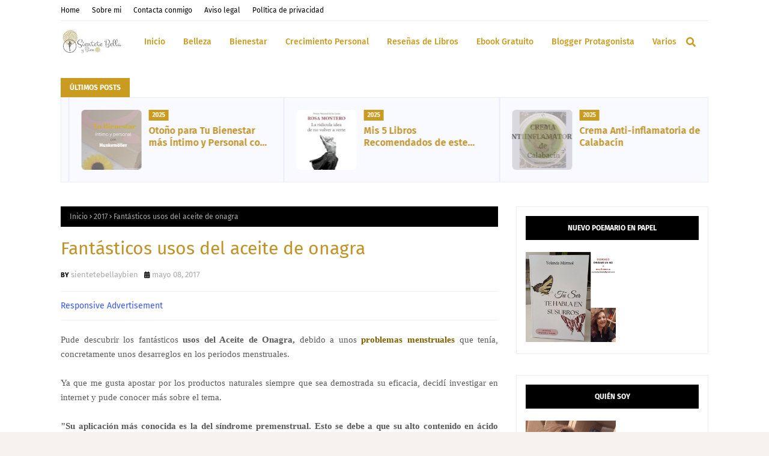

--- FILE ---
content_type: text/html; charset=UTF-8
request_url: https://www.sientetebellaybien.com/2017/05/como-descubri-los-fantasticos-usos-del.html
body_size: 58937
content:
<!DOCTYPE html>
<html class='ltr' dir='ltr' xmlns='http://www.w3.org/1999/xhtml' xmlns:b='http://www.google.com/2005/gml/b' xmlns:data='http://www.google.com/2005/gml/data' xmlns:expr='http://www.google.com/2005/gml/expr'>
<head>
<link href='https://cdnjs.cloudflare.com/ajax/libs/font-awesome/5.15.2/css/all.min.css' rel='stylesheet'/>
<meta content='width=device-width, initial-scale=1, minimum-scale=1, maximum-scale=1' name='viewport'/>
<title>Fantásticos usos del aceite de onagra</title>
<link href='//1.bp.blogspot.com' rel='dns-prefetch'/>
<link href='//2.bp.blogspot.com' rel='dns-prefetch'/>
<link href='//3.bp.blogspot.com' rel='dns-prefetch'/>
<link href='//4.bp.blogspot.com' rel='dns-prefetch'/>
<link href='//www.blogger.com' rel='dns-prefetch'/>
<link href='//dnjs.cloudflare.com' rel='dns-prefetch'/>
<link href='//fonts.gstatic.com' rel='dns-prefetch'/>
<link href='//pagead2.googlesyndication.com' rel='dns-prefetch'/>
<link href='//www.googletagmanager.com' rel='dns-prefetch'/>
<link href='//www.google-analytics.com' rel='dns-prefetch'/>
<link href='//connect.facebook.net' rel='dns-prefetch'/>
<link href='//c.disquscdn.com' rel='dns-prefetch'/>
<link href='//disqus.com' rel='dns-prefetch'/>
<meta content='text/html; charset=UTF-8' http-equiv='Content-Type'/>
<meta content='blogger' name='generator'/>
<link href='https://www.sientetebellaybien.com/favicon.ico' rel='icon' type='image/x-icon'/>
<meta content='#c99b1e' name='theme-color'/>
<meta content='#c99b1e' name='msapplication-navbutton-color'/>
<link href='https://www.sientetebellaybien.com/2017/05/como-descubri-los-fantasticos-usos-del.html' rel='canonical'/>
<link rel="alternate" type="application/atom+xml" title="Siéntete Bella y Bien - Atom" href="https://www.sientetebellaybien.com/feeds/posts/default" />
<link rel="alternate" type="application/rss+xml" title="Siéntete Bella y Bien - RSS" href="https://www.sientetebellaybien.com/feeds/posts/default?alt=rss" />
<link rel="service.post" type="application/atom+xml" title="Siéntete Bella y Bien - Atom" href="https://www.blogger.com/feeds/1661597266692655285/posts/default" />

<link rel="alternate" type="application/atom+xml" title="Siéntete Bella y Bien - Atom" href="https://www.sientetebellaybien.com/feeds/868733099649137330/comments/default" />
<meta content=' Pude descubrir los fantásticos usos del Aceite de Onagra,  debido a unos problemas menstruales que tenía, concretamente unos desarreglos en...' name='description'/>
<link href='https://blogger.googleusercontent.com/img/b/R29vZ2xl/AVvXsEjwAdLIooEZqWlsOq6jcf0TYK9hhRgRiyvcYBgpmiGfS1yJkLW8cU7DUr9DsU2m1v6nHSxhOzOcNFgdcKJJT3vVfBZccXrYirUodr9WXztJwPAGntTdrRteIWWw3iKJrempGrOLgkkTevmL/s640/pexels-photo-208518_214.jpg' rel='image_src'/>
<!-- Metadata for Open Graph protocol. See http://ogp.me/. -->
<meta content='article' property='og:type'/>
<meta content='Fantásticos usos del aceite de onagra' property='og:title'/>
<meta content='https://www.sientetebellaybien.com/2017/05/como-descubri-los-fantasticos-usos-del.html' property='og:url'/>
<meta content=' Pude descubrir los fantásticos usos del Aceite de Onagra,  debido a unos problemas menstruales que tenía, concretamente unos desarreglos en...' property='og:description'/>
<meta content='Siéntete Bella y Bien' property='og:site_name'/>
<meta content='https://blogger.googleusercontent.com/img/b/R29vZ2xl/AVvXsEjwAdLIooEZqWlsOq6jcf0TYK9hhRgRiyvcYBgpmiGfS1yJkLW8cU7DUr9DsU2m1v6nHSxhOzOcNFgdcKJJT3vVfBZccXrYirUodr9WXztJwPAGntTdrRteIWWw3iKJrempGrOLgkkTevmL/s640/pexels-photo-208518_214.jpg' property='og:image'/>
<meta content='https://blogger.googleusercontent.com/img/b/R29vZ2xl/AVvXsEjwAdLIooEZqWlsOq6jcf0TYK9hhRgRiyvcYBgpmiGfS1yJkLW8cU7DUr9DsU2m1v6nHSxhOzOcNFgdcKJJT3vVfBZccXrYirUodr9WXztJwPAGntTdrRteIWWw3iKJrempGrOLgkkTevmL/s640/pexels-photo-208518_214.jpg' name='twitter:image'/>
<meta content='summary_large_image' name='twitter:card'/>
<meta content='Fantásticos usos del aceite de onagra' name='twitter:title'/>
<meta content='https://www.sientetebellaybien.com/2017/05/como-descubri-los-fantasticos-usos-del.html' name='twitter:domain'/>
<meta content=' Pude descubrir los fantásticos usos del Aceite de Onagra,  debido a unos problemas menstruales que tenía, concretamente unos desarreglos en...' name='twitter:description'/>
<link href='https://cdnjs.cloudflare.com/ajax/libs/font-awesome/5.8.2/css/all.min.css' rel='stylesheet'/>
<!-- Template Style CSS -->
<style id='page-skin-1' type='text/css'><!--
/*
-----------------------------------------------
Blogger Template Style
Name:        Ezzy
License:     Premium Version
Version:     1.0
Author:      TemplatesYard
Author Url:  https://www.templatesyard.com/
----------------------------------------------- */
/*-- Google Fonts --*/
@font-face{font-family:'Fira Sans';font-style:italic;font-weight:400;font-display:swap;src:local('Fira Sans Italic'),local(FiraSans-Italic),url(https://fonts.gstatic.com/s/firasans/v10/va9C4kDNxMZdWfMOD5VvkrjEYTLHdQ.woff2) format("woff2");unicode-range:U+0460-052F,U+1C80-1C88,U+20B4,U+2DE0-2DFF,U+A640-A69F,U+FE2E-FE2F}
@font-face{font-family:'Fira Sans';font-style:italic;font-weight:400;font-display:swap;src:local('Fira Sans Italic'),local(FiraSans-Italic),url(https://fonts.gstatic.com/s/firasans/v10/va9C4kDNxMZdWfMOD5VvkrjNYTLHdQ.woff2) format("woff2");unicode-range:U+0400-045F,U+0490-0491,U+04B0-04B1,U+2116}
@font-face{font-family:'Fira Sans';font-style:italic;font-weight:400;font-display:swap;src:local('Fira Sans Italic'),local(FiraSans-Italic),url(https://fonts.gstatic.com/s/firasans/v10/va9C4kDNxMZdWfMOD5VvkrjFYTLHdQ.woff2) format("woff2");unicode-range:U+1F00-1FFF}
@font-face{font-family:'Fira Sans';font-style:italic;font-weight:400;font-display:swap;src:local('Fira Sans Italic'),local(FiraSans-Italic),url(https://fonts.gstatic.com/s/firasans/v10/va9C4kDNxMZdWfMOD5VvkrjKYTLHdQ.woff2) format("woff2");unicode-range:U+0370-03FF}
@font-face{font-family:'Fira Sans';font-style:italic;font-weight:400;font-display:swap;src:local('Fira Sans Italic'),local(FiraSans-Italic),url(https://fonts.gstatic.com/s/firasans/v10/va9C4kDNxMZdWfMOD5VvkrjGYTLHdQ.woff2) format("woff2");unicode-range:U+0102-0103,U+0110-0111,U+0128-0129,U+0168-0169,U+01A0-01A1,U+01AF-01B0,U+1EA0-1EF9,U+20AB}
@font-face{font-family:'Fira Sans';font-style:italic;font-weight:400;font-display:swap;src:local('Fira Sans Italic'),local(FiraSans-Italic),url(https://fonts.gstatic.com/s/firasans/v10/va9C4kDNxMZdWfMOD5VvkrjHYTLHdQ.woff2) format("woff2");unicode-range:U+0100-024F,U+0259,U+1E00-1EFF,U+2020,U+20A0-20AB,U+20AD-20CF,U+2113,U+2C60-2C7F,U+A720-A7FF}
@font-face{font-family:'Fira Sans';font-style:italic;font-weight:400;font-display:swap;src:local('Fira Sans Italic'),local(FiraSans-Italic),url(https://fonts.gstatic.com/s/firasans/v10/va9C4kDNxMZdWfMOD5VvkrjJYTI.woff2) format("woff2");unicode-range:U+0000-00FF,U+0131,U+0152-0153,U+02BB-02BC,U+02C6,U+02DA,U+02DC,U+2000-206F,U+2074,U+20AC,U+2122,U+2191,U+2193,U+2212,U+2215,U+FEFF,U+FFFD}
@font-face{font-family:'Fira Sans';font-style:italic;font-weight:500;font-display:swap;src:local('Fira Sans Medium Italic'),local(FiraSans-MediumItalic),url(https://fonts.gstatic.com/s/firasans/v10/va9f4kDNxMZdWfMOD5VvkrA6Qif1VFn2lg.woff2) format("woff2");unicode-range:U+0460-052F,U+1C80-1C88,U+20B4,U+2DE0-2DFF,U+A640-A69F,U+FE2E-FE2F}
@font-face{font-family:'Fira Sans';font-style:italic;font-weight:500;font-display:swap;src:local('Fira Sans Medium Italic'),local(FiraSans-MediumItalic),url(https://fonts.gstatic.com/s/firasans/v10/va9f4kDNxMZdWfMOD5VvkrA6Qif8VFn2lg.woff2) format("woff2");unicode-range:U+0400-045F,U+0490-0491,U+04B0-04B1,U+2116}
@font-face{font-family:'Fira Sans';font-style:italic;font-weight:500;font-display:swap;src:local('Fira Sans Medium Italic'),local(FiraSans-MediumItalic),url(https://fonts.gstatic.com/s/firasans/v10/va9f4kDNxMZdWfMOD5VvkrA6Qif0VFn2lg.woff2) format("woff2");unicode-range:U+1F00-1FFF}
@font-face{font-family:'Fira Sans';font-style:italic;font-weight:500;font-display:swap;src:local('Fira Sans Medium Italic'),local(FiraSans-MediumItalic),url(https://fonts.gstatic.com/s/firasans/v10/va9f4kDNxMZdWfMOD5VvkrA6Qif7VFn2lg.woff2) format("woff2");unicode-range:U+0370-03FF}
@font-face{font-family:'Fira Sans';font-style:italic;font-weight:500;font-display:swap;src:local('Fira Sans Medium Italic'),local(FiraSans-MediumItalic),url(https://fonts.gstatic.com/s/firasans/v10/va9f4kDNxMZdWfMOD5VvkrA6Qif3VFn2lg.woff2) format("woff2");unicode-range:U+0102-0103,U+0110-0111,U+0128-0129,U+0168-0169,U+01A0-01A1,U+01AF-01B0,U+1EA0-1EF9,U+20AB}
@font-face{font-family:'Fira Sans';font-style:italic;font-weight:500;font-display:swap;src:local('Fira Sans Medium Italic'),local(FiraSans-MediumItalic),url(https://fonts.gstatic.com/s/firasans/v10/va9f4kDNxMZdWfMOD5VvkrA6Qif2VFn2lg.woff2) format("woff2");unicode-range:U+0100-024F,U+0259,U+1E00-1EFF,U+2020,U+20A0-20AB,U+20AD-20CF,U+2113,U+2C60-2C7F,U+A720-A7FF}
@font-face{font-family:'Fira Sans';font-style:italic;font-weight:500;font-display:swap;src:local('Fira Sans Medium Italic'),local(FiraSans-MediumItalic),url(https://fonts.gstatic.com/s/firasans/v10/va9f4kDNxMZdWfMOD5VvkrA6Qif4VFk.woff2) format("woff2");unicode-range:U+0000-00FF,U+0131,U+0152-0153,U+02BB-02BC,U+02C6,U+02DA,U+02DC,U+2000-206F,U+2074,U+20AC,U+2122,U+2191,U+2193,U+2212,U+2215,U+FEFF,U+FFFD}
@font-face{font-family:'Fira Sans';font-style:italic;font-weight:600;font-display:swap;src:local('Fira Sans SemiBold Italic'),local(FiraSans-SemiBoldItalic),url(https://fonts.gstatic.com/s/firasans/v10/va9f4kDNxMZdWfMOD5VvkrAWRSf1VFn2lg.woff2) format("woff2");unicode-range:U+0460-052F,U+1C80-1C88,U+20B4,U+2DE0-2DFF,U+A640-A69F,U+FE2E-FE2F}
@font-face{font-family:'Fira Sans';font-style:italic;font-weight:600;font-display:swap;src:local('Fira Sans SemiBold Italic'),local(FiraSans-SemiBoldItalic),url(https://fonts.gstatic.com/s/firasans/v10/va9f4kDNxMZdWfMOD5VvkrAWRSf8VFn2lg.woff2) format("woff2");unicode-range:U+0400-045F,U+0490-0491,U+04B0-04B1,U+2116}
@font-face{font-family:'Fira Sans';font-style:italic;font-weight:600;font-display:swap;src:local('Fira Sans SemiBold Italic'),local(FiraSans-SemiBoldItalic),url(https://fonts.gstatic.com/s/firasans/v10/va9f4kDNxMZdWfMOD5VvkrAWRSf0VFn2lg.woff2) format("woff2");unicode-range:U+1F00-1FFF}
@font-face{font-family:'Fira Sans';font-style:italic;font-weight:600;font-display:swap;src:local('Fira Sans SemiBold Italic'),local(FiraSans-SemiBoldItalic),url(https://fonts.gstatic.com/s/firasans/v10/va9f4kDNxMZdWfMOD5VvkrAWRSf7VFn2lg.woff2) format("woff2");unicode-range:U+0370-03FF}
@font-face{font-family:'Fira Sans';font-style:italic;font-weight:600;font-display:swap;src:local('Fira Sans SemiBold Italic'),local(FiraSans-SemiBoldItalic),url(https://fonts.gstatic.com/s/firasans/v10/va9f4kDNxMZdWfMOD5VvkrAWRSf3VFn2lg.woff2) format("woff2");unicode-range:U+0102-0103,U+0110-0111,U+0128-0129,U+0168-0169,U+01A0-01A1,U+01AF-01B0,U+1EA0-1EF9,U+20AB}
@font-face{font-family:'Fira Sans';font-style:italic;font-weight:600;font-display:swap;src:local('Fira Sans SemiBold Italic'),local(FiraSans-SemiBoldItalic),url(https://fonts.gstatic.com/s/firasans/v10/va9f4kDNxMZdWfMOD5VvkrAWRSf2VFn2lg.woff2) format("woff2");unicode-range:U+0100-024F,U+0259,U+1E00-1EFF,U+2020,U+20A0-20AB,U+20AD-20CF,U+2113,U+2C60-2C7F,U+A720-A7FF}
@font-face{font-family:'Fira Sans';font-style:italic;font-weight:600;font-display:swap;src:local('Fira Sans SemiBold Italic'),local(FiraSans-SemiBoldItalic),url(https://fonts.gstatic.com/s/firasans/v10/va9f4kDNxMZdWfMOD5VvkrAWRSf4VFk.woff2) format("woff2");unicode-range:U+0000-00FF,U+0131,U+0152-0153,U+02BB-02BC,U+02C6,U+02DA,U+02DC,U+2000-206F,U+2074,U+20AC,U+2122,U+2191,U+2193,U+2212,U+2215,U+FEFF,U+FFFD}
@font-face{font-family:'Fira Sans';font-style:italic;font-weight:700;font-display:swap;src:local('Fira Sans Bold Italic'),local(FiraSans-BoldItalic),url(https://fonts.gstatic.com/s/firasans/v10/va9f4kDNxMZdWfMOD5VvkrByRCf1VFn2lg.woff2) format("woff2");unicode-range:U+0460-052F,U+1C80-1C88,U+20B4,U+2DE0-2DFF,U+A640-A69F,U+FE2E-FE2F}
@font-face{font-family:'Fira Sans';font-style:italic;font-weight:700;font-display:swap;src:local('Fira Sans Bold Italic'),local(FiraSans-BoldItalic),url(https://fonts.gstatic.com/s/firasans/v10/va9f4kDNxMZdWfMOD5VvkrByRCf8VFn2lg.woff2) format("woff2");unicode-range:U+0400-045F,U+0490-0491,U+04B0-04B1,U+2116}
@font-face{font-family:'Fira Sans';font-style:italic;font-weight:700;font-display:swap;src:local('Fira Sans Bold Italic'),local(FiraSans-BoldItalic),url(https://fonts.gstatic.com/s/firasans/v10/va9f4kDNxMZdWfMOD5VvkrByRCf0VFn2lg.woff2) format("woff2");unicode-range:U+1F00-1FFF}
@font-face{font-family:'Fira Sans';font-style:italic;font-weight:700;font-display:swap;src:local('Fira Sans Bold Italic'),local(FiraSans-BoldItalic),url(https://fonts.gstatic.com/s/firasans/v10/va9f4kDNxMZdWfMOD5VvkrByRCf7VFn2lg.woff2) format("woff2");unicode-range:U+0370-03FF}
@font-face{font-family:'Fira Sans';font-style:italic;font-weight:700;font-display:swap;src:local('Fira Sans Bold Italic'),local(FiraSans-BoldItalic),url(https://fonts.gstatic.com/s/firasans/v10/va9f4kDNxMZdWfMOD5VvkrByRCf3VFn2lg.woff2) format("woff2");unicode-range:U+0102-0103,U+0110-0111,U+0128-0129,U+0168-0169,U+01A0-01A1,U+01AF-01B0,U+1EA0-1EF9,U+20AB}
@font-face{font-family:'Fira Sans';font-style:italic;font-weight:700;font-display:swap;src:local('Fira Sans Bold Italic'),local(FiraSans-BoldItalic),url(https://fonts.gstatic.com/s/firasans/v10/va9f4kDNxMZdWfMOD5VvkrByRCf2VFn2lg.woff2) format("woff2");unicode-range:U+0100-024F,U+0259,U+1E00-1EFF,U+2020,U+20A0-20AB,U+20AD-20CF,U+2113,U+2C60-2C7F,U+A720-A7FF}
@font-face{font-family:'Fira Sans';font-style:italic;font-weight:700;font-display:swap;src:local('Fira Sans Bold Italic'),local(FiraSans-BoldItalic),url(https://fonts.gstatic.com/s/firasans/v10/va9f4kDNxMZdWfMOD5VvkrByRCf4VFk.woff2) format("woff2");unicode-range:U+0000-00FF,U+0131,U+0152-0153,U+02BB-02BC,U+02C6,U+02DA,U+02DC,U+2000-206F,U+2074,U+20AC,U+2122,U+2191,U+2193,U+2212,U+2215,U+FEFF,U+FFFD}
@font-face{font-family:'Fira Sans';font-style:normal;font-weight:400;font-display:swap;src:local('Fira Sans Regular'),local(FiraSans-Regular),url(https://fonts.gstatic.com/s/firasans/v10/va9E4kDNxMZdWfMOD5VvmojLeTY.woff2) format("woff2");unicode-range:U+0460-052F,U+1C80-1C88,U+20B4,U+2DE0-2DFF,U+A640-A69F,U+FE2E-FE2F}
@font-face{font-family:'Fira Sans';font-style:normal;font-weight:400;font-display:swap;src:local('Fira Sans Regular'),local(FiraSans-Regular),url(https://fonts.gstatic.com/s/firasans/v10/va9E4kDNxMZdWfMOD5Vvk4jLeTY.woff2) format("woff2");unicode-range:U+0400-045F,U+0490-0491,U+04B0-04B1,U+2116}
@font-face{font-family:'Fira Sans';font-style:normal;font-weight:400;font-display:swap;src:local('Fira Sans Regular'),local(FiraSans-Regular),url(https://fonts.gstatic.com/s/firasans/v10/va9E4kDNxMZdWfMOD5Vvm4jLeTY.woff2) format("woff2");unicode-range:U+1F00-1FFF}
@font-face{font-family:'Fira Sans';font-style:normal;font-weight:400;font-display:swap;src:local('Fira Sans Regular'),local(FiraSans-Regular),url(https://fonts.gstatic.com/s/firasans/v10/va9E4kDNxMZdWfMOD5VvlIjLeTY.woff2) format("woff2");unicode-range:U+0370-03FF}
@font-face{font-family:'Fira Sans';font-style:normal;font-weight:400;font-display:swap;src:local('Fira Sans Regular'),local(FiraSans-Regular),url(https://fonts.gstatic.com/s/firasans/v10/va9E4kDNxMZdWfMOD5VvmIjLeTY.woff2) format("woff2");unicode-range:U+0102-0103,U+0110-0111,U+0128-0129,U+0168-0169,U+01A0-01A1,U+01AF-01B0,U+1EA0-1EF9,U+20AB}
@font-face{font-family:'Fira Sans';font-style:normal;font-weight:400;font-display:swap;src:local('Fira Sans Regular'),local(FiraSans-Regular),url(https://fonts.gstatic.com/s/firasans/v10/va9E4kDNxMZdWfMOD5VvmYjLeTY.woff2) format("woff2");unicode-range:U+0100-024F,U+0259,U+1E00-1EFF,U+2020,U+20A0-20AB,U+20AD-20CF,U+2113,U+2C60-2C7F,U+A720-A7FF}
@font-face{font-family:'Fira Sans';font-style:normal;font-weight:400;font-display:swap;src:local('Fira Sans Regular'),local(FiraSans-Regular),url(https://fonts.gstatic.com/s/firasans/v10/va9E4kDNxMZdWfMOD5Vvl4jL.woff2) format("woff2");unicode-range:U+0000-00FF,U+0131,U+0152-0153,U+02BB-02BC,U+02C6,U+02DA,U+02DC,U+2000-206F,U+2074,U+20AC,U+2122,U+2191,U+2193,U+2212,U+2215,U+FEFF,U+FFFD}
@font-face{font-family:'Fira Sans';font-style:normal;font-weight:500;font-display:swap;src:local('Fira Sans Medium'),local(FiraSans-Medium),url(https://fonts.gstatic.com/s/firasans/v10/va9B4kDNxMZdWfMOD5VnZKveSxf6TF0.woff2) format("woff2");unicode-range:U+0460-052F,U+1C80-1C88,U+20B4,U+2DE0-2DFF,U+A640-A69F,U+FE2E-FE2F}
@font-face{font-family:'Fira Sans';font-style:normal;font-weight:500;font-display:swap;src:local('Fira Sans Medium'),local(FiraSans-Medium),url(https://fonts.gstatic.com/s/firasans/v10/va9B4kDNxMZdWfMOD5VnZKveQhf6TF0.woff2) format("woff2");unicode-range:U+0400-045F,U+0490-0491,U+04B0-04B1,U+2116}
@font-face{font-family:'Fira Sans';font-style:normal;font-weight:500;font-display:swap;src:local('Fira Sans Medium'),local(FiraSans-Medium),url(https://fonts.gstatic.com/s/firasans/v10/va9B4kDNxMZdWfMOD5VnZKveShf6TF0.woff2) format("woff2");unicode-range:U+1F00-1FFF}
@font-face{font-family:'Fira Sans';font-style:normal;font-weight:500;font-display:swap;src:local('Fira Sans Medium'),local(FiraSans-Medium),url(https://fonts.gstatic.com/s/firasans/v10/va9B4kDNxMZdWfMOD5VnZKveRRf6TF0.woff2) format("woff2");unicode-range:U+0370-03FF}
@font-face{font-family:'Fira Sans';font-style:normal;font-weight:500;font-display:swap;src:local('Fira Sans Medium'),local(FiraSans-Medium),url(https://fonts.gstatic.com/s/firasans/v10/va9B4kDNxMZdWfMOD5VnZKveSRf6TF0.woff2) format("woff2");unicode-range:U+0102-0103,U+0110-0111,U+0128-0129,U+0168-0169,U+01A0-01A1,U+01AF-01B0,U+1EA0-1EF9,U+20AB}
@font-face{font-family:'Fira Sans';font-style:normal;font-weight:500;font-display:swap;src:local('Fira Sans Medium'),local(FiraSans-Medium),url(https://fonts.gstatic.com/s/firasans/v10/va9B4kDNxMZdWfMOD5VnZKveSBf6TF0.woff2) format("woff2");unicode-range:U+0100-024F,U+0259,U+1E00-1EFF,U+2020,U+20A0-20AB,U+20AD-20CF,U+2113,U+2C60-2C7F,U+A720-A7FF}
@font-face{font-family:'Fira Sans';font-style:normal;font-weight:500;font-display:swap;src:local('Fira Sans Medium'),local(FiraSans-Medium),url(https://fonts.gstatic.com/s/firasans/v10/va9B4kDNxMZdWfMOD5VnZKveRhf6.woff2) format("woff2");unicode-range:U+0000-00FF,U+0131,U+0152-0153,U+02BB-02BC,U+02C6,U+02DA,U+02DC,U+2000-206F,U+2074,U+20AC,U+2122,U+2191,U+2193,U+2212,U+2215,U+FEFF,U+FFFD}
@font-face{font-family:'Fira Sans';font-style:normal;font-weight:600;font-display:swap;src:local('Fira Sans SemiBold'),local(FiraSans-SemiBold),url(https://fonts.gstatic.com/s/firasans/v10/va9B4kDNxMZdWfMOD5VnSKzeSxf6TF0.woff2) format("woff2");unicode-range:U+0460-052F,U+1C80-1C88,U+20B4,U+2DE0-2DFF,U+A640-A69F,U+FE2E-FE2F}
@font-face{font-family:'Fira Sans';font-style:normal;font-weight:600;font-display:swap;src:local('Fira Sans SemiBold'),local(FiraSans-SemiBold),url(https://fonts.gstatic.com/s/firasans/v10/va9B4kDNxMZdWfMOD5VnSKzeQhf6TF0.woff2) format("woff2");unicode-range:U+0400-045F,U+0490-0491,U+04B0-04B1,U+2116}
@font-face{font-family:'Fira Sans';font-style:normal;font-weight:600;font-display:swap;src:local('Fira Sans SemiBold'),local(FiraSans-SemiBold),url(https://fonts.gstatic.com/s/firasans/v10/va9B4kDNxMZdWfMOD5VnSKzeShf6TF0.woff2) format("woff2");unicode-range:U+1F00-1FFF}
@font-face{font-family:'Fira Sans';font-style:normal;font-weight:600;font-display:swap;src:local('Fira Sans SemiBold'),local(FiraSans-SemiBold),url(https://fonts.gstatic.com/s/firasans/v10/va9B4kDNxMZdWfMOD5VnSKzeRRf6TF0.woff2) format("woff2");unicode-range:U+0370-03FF}
@font-face{font-family:'Fira Sans';font-style:normal;font-weight:600;font-display:swap;src:local('Fira Sans SemiBold'),local(FiraSans-SemiBold),url(https://fonts.gstatic.com/s/firasans/v10/va9B4kDNxMZdWfMOD5VnSKzeSRf6TF0.woff2) format("woff2");unicode-range:U+0102-0103,U+0110-0111,U+0128-0129,U+0168-0169,U+01A0-01A1,U+01AF-01B0,U+1EA0-1EF9,U+20AB}
@font-face{font-family:'Fira Sans';font-style:normal;font-weight:600;font-display:swap;src:local('Fira Sans SemiBold'),local(FiraSans-SemiBold),url(https://fonts.gstatic.com/s/firasans/v10/va9B4kDNxMZdWfMOD5VnSKzeSBf6TF0.woff2) format("woff2");unicode-range:U+0100-024F,U+0259,U+1E00-1EFF,U+2020,U+20A0-20AB,U+20AD-20CF,U+2113,U+2C60-2C7F,U+A720-A7FF}
@font-face{font-family:'Fira Sans';font-style:normal;font-weight:600;font-display:swap;src:local('Fira Sans SemiBold'),local(FiraSans-SemiBold),url(https://fonts.gstatic.com/s/firasans/v10/va9B4kDNxMZdWfMOD5VnSKzeRhf6.woff2) format("woff2");unicode-range:U+0000-00FF,U+0131,U+0152-0153,U+02BB-02BC,U+02C6,U+02DA,U+02DC,U+2000-206F,U+2074,U+20AC,U+2122,U+2191,U+2193,U+2212,U+2215,U+FEFF,U+FFFD}
@font-face{font-family:'Fira Sans';font-style:normal;font-weight:700;font-display:swap;src:local('Fira Sans Bold'),local(FiraSans-Bold),url(https://fonts.gstatic.com/s/firasans/v10/va9B4kDNxMZdWfMOD5VnLK3eSxf6TF0.woff2) format("woff2");unicode-range:U+0460-052F,U+1C80-1C88,U+20B4,U+2DE0-2DFF,U+A640-A69F,U+FE2E-FE2F}
@font-face{font-family:'Fira Sans';font-style:normal;font-weight:700;font-display:swap;src:local('Fira Sans Bold'),local(FiraSans-Bold),url(https://fonts.gstatic.com/s/firasans/v10/va9B4kDNxMZdWfMOD5VnLK3eQhf6TF0.woff2) format("woff2");unicode-range:U+0400-045F,U+0490-0491,U+04B0-04B1,U+2116}
@font-face{font-family:'Fira Sans';font-style:normal;font-weight:700;font-display:swap;src:local('Fira Sans Bold'),local(FiraSans-Bold),url(https://fonts.gstatic.com/s/firasans/v10/va9B4kDNxMZdWfMOD5VnLK3eShf6TF0.woff2) format("woff2");unicode-range:U+1F00-1FFF}
@font-face{font-family:'Fira Sans';font-style:normal;font-weight:700;font-display:swap;src:local('Fira Sans Bold'),local(FiraSans-Bold),url(https://fonts.gstatic.com/s/firasans/v10/va9B4kDNxMZdWfMOD5VnLK3eRRf6TF0.woff2) format("woff2");unicode-range:U+0370-03FF}
@font-face{font-family:'Fira Sans';font-style:normal;font-weight:700;font-display:swap;src:local('Fira Sans Bold'),local(FiraSans-Bold),url(https://fonts.gstatic.com/s/firasans/v10/va9B4kDNxMZdWfMOD5VnLK3eSRf6TF0.woff2) format("woff2");unicode-range:U+0102-0103,U+0110-0111,U+0128-0129,U+0168-0169,U+01A0-01A1,U+01AF-01B0,U+1EA0-1EF9,U+20AB}
@font-face{font-family:'Fira Sans';font-style:normal;font-weight:700;font-display:swap;src:local('Fira Sans Bold'),local(FiraSans-Bold),url(https://fonts.gstatic.com/s/firasans/v10/va9B4kDNxMZdWfMOD5VnLK3eSBf6TF0.woff2) format("woff2");unicode-range:U+0100-024F,U+0259,U+1E00-1EFF,U+2020,U+20A0-20AB,U+20AD-20CF,U+2113,U+2C60-2C7F,U+A720-A7FF}
@font-face{font-family:'Fira Sans';font-style:normal;font-weight:700;font-display:swap;src:local('Fira Sans Bold'),local(FiraSans-Bold),url(https://fonts.gstatic.com/s/firasans/v10/va9B4kDNxMZdWfMOD5VnLK3eRhf6.woff2) format("woff2");unicode-range:U+0000-00FF,U+0131,U+0152-0153,U+02BB-02BC,U+02C6,U+02DA,U+02DC,U+2000-206F,U+2074,U+20AC,U+2122,U+2191,U+2193,U+2212,U+2215,U+FEFF,U+FFFD}
/*-- Reset CSS --*/
.CSS_LIGHTBOX{z-index:999999!important}.CSS_LIGHTBOX_ATTRIBUTION_INDEX_CONTAINER .CSS_HCONT_CHILDREN_HOLDER > .CSS_LAYOUT_COMPONENT.CSS_HCONT_CHILD:first-child > .CSS_LAYOUT_COMPONENT{opacity:0}a,abbr,acronym,address,applet,b,big,blockquote,body,caption,center,cite,code,dd,del,dfn,div,dl,dt,em,fieldset,font,form,h1,h2,h3,h4,h5,h6,html,i,iframe,img,ins,kbd,label,legend,li,object,p,pre,q,s,samp,small,span,strike,strong,sub,sup,table,tbody,td,tfoot,th,thead,tr,tt,u,ul,var{
padding:0;
border:0;
outline:0;
vertical-align:baseline;
background:0 0;
text-decoration:none
}
#google_translate_element { clear: both; }.thread-expanded .thread-count a { display: none; }.comments .continue { display: none!important; }
form,textarea,input,button{
-webkit-appearance:none;
-moz-appearance:none;
appearance:none;
border-radius:0
}
dl,ul{
list-style-position:inside;
font-weight:400;
list-style:none
}
ul li{
list-style:none
}
caption,th{
text-align:center
}
img{
border:none;
position:relative
}
a,a:visited{
text-decoration:none
}
.clearfix{
clear:both
}
.section,.widget,.widget ul{
margin:0;
padding:0
}
a{
color:#3756f7
}
/* visited link */
.post-body a:visited {
color: blue;
}
/* selected link */
a:active {
color: blue;
}
a img{
border:0
}
abbr{
text-decoration:none
}
.CSS_LIGHTBOX{
z-index:999999!important
}
.separator a{
clear:none!important;
float:none!important;
margin-left:0!important;
margin-right:0!important
}
#navbar-iframe,.widget-item-control,a.quickedit,.home-link,.feed-links{
display:none!important
}
.center{
display:table;
margin:0 auto;
position:relative
}
.widget > h2,.widget > h3{
display:none
}
/*-- Body Content CSS --*/
body{
background:#f7f1f0 url() repeat fixed top left;
background-color:#f7f1f0;
font-family:'Fira Sans',Arial,sans-serif;
font-size:14px;
font-weight:400;
color:#5a5a5a;
word-wrap:break-word;
margin:0;
padding:0
}
h1,h2,h3,h4,h5,h6{
}
#outer-wrapper{
margin:0 auto;
background: #ffffff;
box-shadow:0 0 5px rgba(0,0,0,.1)
}
.row{
width:1078px
}
#content-wrapper{
margin:40px auto 30px;
}
#content-wrapper > .container{
margin:0
}
#main-wrapper{
float:left;
overflow:hidden;
width:calc(100% - (320px + 30px));
box-sizing:border-box;
word-wrap:break-word;
padding:0;
margin:0
}
.index #main-wrapper {
border: 1px solid #eeeeee;
padding: 15px;
}
#sidebar-wrapper{
float:right;
overflow:hidden;
width:320px;
box-sizing:border-box;
word-wrap:break-word;
padding:0
}
.post-image-wrap{
position:relative;
display:block
}
.post-image-link,.about-author .avatar-container,.comments .avatar-image-container{
background-color:rgba(155,155,155,0.07);
color:transparent!important
}
.index-post .post-thumb {
}
.post-thumb{
display:block;
position:relative;
width:100%;
height:100%;
object-fit:cover;
object-position: top;
z-index:1;
opacity: 0;
transition:opacity .17s ease,transform .35s ease
}
.post-thumb.lazy-yard {
opacity: 1;
}
.post-image-link:hover .post-thumb,.post-image-wrap:hover .post-image-link .post-thumb,.hot-item-inner:hover .post-image-link .post-thumb{
transform: scale(1.05);
}
.post-image-link:hover .post-thumb,.post-image-wrap:hover .post-image-link .post-thumb{
opacity:.9
}
.item-post .post-body img{
max-width:100%;
opacity: 0;
transition: opacity .17s ease,transform .35s ease;
}
.item-post .post-body img.lazy-yard{
opacity: 1;
}
.post-title a{
display:block
}
#top-bar{
width:100%;
overflow:hidden;
margin:0
}
#top-bar .container{
margin:0 auto;
border-bottom: 1px solid #eeeeee;
}
.top-bar-nav{
position:relative;
float:left;
display:block
}
.top-bar-nav .widget > .widget-title{
display:none
}
.top-bar-nav ul li{
float:left
}
.top-bar-nav ul li > a{
height:34px;
display:block;
color:#000000;
font-size:12px;
font-weight:400;
line-height:34px;
margin:0 10px 0 0;
padding:0 5px;
transition:color .17s
}
.top-bar-nav ul li:first-child > a{
padding:0 5px 0 0
}
.top-bar-nav ul > li:hover > a{
color:#c99b1e
}
.top-bar-social{
position:relative;
float:right;
display:block
}
.top-bar-social .widget > .widget-title{
display:none
}
.top-bar-social ul > li{
float:left;
display:inline-block
}
.top-bar-social ul > li > a{
display:block;
color:#000000;
text-decoration:none;
font-size:14px;
text-align:center;
line-height:34px;
padding:0 5px;
margin:0 0 0 10px;
transition:color .17s
}
.top-bar-social ul > li.facebook > a {
margin: 0;
}
.top-bar-social ul > li:last-child > a{
padding:0 0 0 5px
}
.top-bar-social ul > li:hover > a{
color:#c99b1e
}
.social a:before{
display:inline-block;
font-family:'Font Awesome 5 Brands';
font-style:normal;
font-weight:400
}
.social .facebook a:before{
content:"\f09a"
}
.social .twitter a:before{
content:"\f099"
}
.social .gplus a:before{
content:"\f0d5"
}
.social .rss a:before{
content:"\f09e";
font-family:'Font Awesome 5 Free';
font-weight:900
}
.social .youtube a:before{
content:"\f167"
}
.social .skype a:before{
content:"\f17e"
}
.social .stumbleupon a:before{
content:"\f1a4"
}
.social .tumblr a:before{
content:"\f173"
}
.social .vk a:before{
content:"\f189"
}
.social .stack-overflow a:before{
content:"\f16c"
}
.social .github a:before{
content:"\f09b"
}
.social .linkedin a:before{
content:"\f0e1"
}
.social .dribbble a:before{
content:"\f17d"
}
.social .soundcloud a:before{
content:"\f1be"
}
.social .behance a:before{
content:"\f1b4"
}
.social .digg a:before{
content:"\f1a6"
}
.social .instagram a:before{
content:"\f16d"
}
.social .pinterest a:before{
content:"\f0d2"
}
.social .twitch a:before{
content:"\f1e8"
}
.social .delicious a:before{
content:"\f1a5"
}
.social .codepen a:before{
content:"\f1cb"
}
.social .reddit a:before{
content:"\f1a1"
}
.social .whatsapp a:before{
content:"\f232"
}
.social .snapchat a:before{
content:"\f2ac"
}
.social .email a:before{
content:"\f0e0";
font-family: 'Font Awesome 5 Free';
font-weight: 400;
}
.social .external-link a:before{
content:"\f35d"
}
.social-color .facebook a{
background-color:#3b5999
}
.social-color .twitter a{
background-color:#00acee
}
.social-color .gplus a{
background-color:#db4a39
}
.social-color .youtube a{
background-color:#db4a39
}
.social-color .instagram a{
background:linear-gradient(15deg,#ffb13d,#dd277b,#4d5ed4)
}
.social-color .pinterest a{
background-color:#ca2127
}
.social-color .dribbble a{
background-color:#ea4c89
}
.social-color .linkedin a{
background-color:#0077b5
}
.social-color .tumblr a{
background-color:#365069
}
.social-color .twitch a{
background-color:#6441a5
}
.social-color .rss a{
background-color:#ffc200
}
.social-color .skype a{
background-color:#00aff0
}
.social-color .stumbleupon a{
background-color:#eb4823
}
.social-color .vk a{
background-color:#4a76a8
}
.social-color .stack-overflow a{
background-color:#f48024
}
.social-color .github a{
background-color:#24292e
}
.social-color .soundcloud a{
background:linear-gradient(#ff7400,#ff3400)
}
.social-color .behance a{
background-color:#191919
}
.social-color .digg a{
background-color:#1b1a19
}
.social-color .delicious a{
background-color:#0076e8
}
.social-color .codepen a{
background-color:#000
}
.social-color .reddit a{
background-color:#ff4500
}
.social-color .whatsapp a{
background-color:#3fbb50
}
.social-color .snapchat a{
background-color:#ffe700
}
.social-color .email a{
background-color:#888
}
.social-color .external-link a{
background-color:#000000
}
.social-text .facebook a:after{
content:"Facebook"
}
.social-text .twitter a:after{
content:"Twitter"
}
.social-text .gplus a:after{
content:"Google Plus"
}
.social-text .rss a:after{
content:"Rss"
}
.social-text .youtube a:after{
content:"YouTube"
}
.social-text .skype a:after{
content:"Skype"
}
.social-text .stumbleupon a:after{
content:"StumbleUpon"
}
.social-text .tumblr a:after{
content:"Tumblr"
}
.social-text .vk a:after{
content:"VKontakte"
}
.social-text .stack-overflow a:after{
content:"Stack Overflow"
}
.social-text .github a:after{
content:"Github"
}
.social-text .linkedin a:after{
content:"LinkedIn"
}
.social-text .dribbble a:after{
content:"Dribbble"
}
.social-text .soundcloud a:after{
content:"SoundCloud"
}
.social-text .behance a:after{
content:"Behance"
}
.social-text .digg a:after{
content:"Digg"
}
.social-text .instagram a:after{
content:"Instagram"
}
.social-text .pinterest a:after{
content:"Pinterest"
}
.social-text .twitch a:after{
content:"Twitch"
}
.social-text .delicious a:after{
content:"Delicious"
}
.social-text .codepen a:after{
content:"CodePen"
}
.social-text .flipboard a:after{
content:"Flipboard"
}
.social-text .reddit a:after{
content:"Reddit"
}
.social-text .whatsapp a:after{
content:"Whatsapp"
}
.social-text .messenger a:after{
content:"Messenger"
}
.social-text .snapchat a:after{
content:"Snapchat"
}
.social-text .email a:after{
content:"Email"
}
.social-text .external-link a:after{
content:"WebSite"
}
#header-wrap{
position:relative;
width:100%;
height:70px;
background-color: #ffffff;
z-index:1010;
}
#header-wrap .container{
position:relative;
margin:0 auto
}
.header-logo{
float:left;
margin:0 20px 0 0
}
.main-logo{
position:relative;
float:left;
width:auto;
max-width:250px;
max-height:52px;
margin:0;
padding:9px 0
}
.main-logo .header-image-wrapper{
display:block
}
.main-logo img{
max-width:100%;
max-height:52px;
margin:0
}
.main-logo h1, .main-logo h1 a{
color:#000000;
font-size:20px;
line-height:52px;
margin:0
}
.main-logo p{
font-size:12px;
margin:5px 0 0;
display:none;
}
.header-menu{
float:left;
}
#main-menu .widget,#main-menu .widget > h3{
display:none
}
#main-menu .show-menu{
display:block
}
#main-menu{
position:static;
height:70px;
z-index:15
}
#main-menu ul > li{
float:left;
position:relative;
margin:0;
padding:0;
transition:background .17s ease
}
#main-menu ul > li > a{
position:relative;
color:#c99b1e;
font-size:14px;
font-weight:500;
line-height:70px;
display:inline-block;
text-decoration:none;
margin:0;
padding:0 15px;
transition:color .17s ease
}
#main-menu ul#main-menu-nav > li:hover{
background-color:rgba(255,255,255,0.05)
}
#main-menu ul#main-menu-nav > li:hover > a{
color:#c99b1e
}
#main-menu ul > li > ul{
position:absolute;
float:left;
left:0;
top:70px;
width:180px;
background-color:#ffffff;
z-index:99999;
margin-top:0;
padding:0;
border:1px solid rgba(155,155,155,0.15);
box-shadow:0 2px 2px rgba(0,0,0,0.2);
visibility:hidden;
opacity:0
}
#main-menu ul > li > ul > li > ul{
position:absolute;
float:left;
top:0;
left:100%;
margin:-1px 0 0
}
#main-menu ul > li > ul > li{
display:block;
float:none;
position:relative;
background-color:rgba(255,255,255,0.03);
border-bottom:1px solid rgba(155,155,155,0.15);
transition:background .17s ease
}
#main-menu ul > li > ul > li a{
display:block;
height:36px;
font-size:13px;
color:#000000;
font-weight:500;
line-height:36px;
box-sizing:border-box;
margin:0;
padding:0 15px;
transition:color .17s ease
}
#main-menu ul > li > ul > li:last-child{
border-bottom:0
}
#main-menu ul > li.has-sub > a:after{
content:'\f078';
float:right;
font-family:'Font Awesome 5 Free';
font-size:12px;
font-weight:900;
margin:0 0 0 6px
}
#main-menu ul > li > ul > li.has-sub > a:after{
content:'\f054';
float:right;
margin:0
}
#main-menu ul > li > ul > li a:hover{
color:#c99b1e
}
#main-menu ul > li:hover > ul,#main-menu ul > li > ul > li:hover > ul{
visibility:visible;
opacity:1
}
#main-menu ul ul{
transition:all .17s ease
}
#main-menu .mega-menu{
position:static!important
}
#main-menu .mega-menu > ul{
width:100%;
box-sizing:border-box;
padding:20px 10px
}
#main-menu .mega-menu > ul.mega-menu-inner{
overflow:hidden
}
#main-menu ul > li:hover > ul,#main-menu ul > li > ul > li:hover > ul{
visibility:visible;
opacity:1
}
#main-menu ul ul{
transition:all .25s ease
}
.mega-menu-inner .mega-item{
float:left;
width:20%;
box-sizing:border-box;
padding:0 10px
}
.mega-menu-inner .mega-content{
position:relative;
width:100%;
overflow:hidden;
padding:0
}
.mega-content .post-image-wrap{
width:100%;
height:120px
}
.mega-content .post-image-link{
width:100%;
height:100%;
z-index:1;
display:block;
position:relative;
overflow:hidden;
padding:0
}
.mega-content .post-title{
position:relative;
font-size:13px;
font-weight:600;
line-height:1.5em;
margin:7px 0 5px;
padding:0
}
.mega-content .post-title a{
display:block;
color:#000000;
transition:color .17s
}
.mega-content .post-title a:hover{
color:#c99b1e
}
.mega-content .post-meta{
font-size:11px
}
.no-posts{
float:left;
width:100%;
height:100px;
line-height:100px;
text-align:center
}
.mega-menu .no-posts{
line-height:60px;
color:#c09228
}
.show-search,.hide-search{
position:absolute;
top:0;
right:0;
display:block;
width:58px;
height:70px;
background-color:rgba(255,255,255,0.05);
line-height:70px;
z-index:20;
color:#c99b1e;
font-size:16px;
font-weight:400;
text-align:center;
cursor:pointer;
transition:color .17s ease
}
.show-search:hover,.hide-search:hover{
color:#c99b1e
}
.show-search:before{
content:"\f002";
font-family:'Font Awesome 5 Free';
font-weight: 900;
}
.hide-search:before{
content:"\f00d";
font-family:'Font Awesome 5 Free';
font-weight: 900;
}
#nav-search{
display:none;
position:absolute;
left:0;
top:0;
width:100%;
height:70px;
z-index:99;
background-color:#ffffff;
box-sizing:border-box;
padding:0
}
#nav-search .search-form{
width:100%;
height:70px;
background-color:rgba(0,0,0,0);
line-height:70px;
overflow:hidden;
padding:0
}
#nav-search .search-input{
width:100%;
height:70px;
font-family:inherit;
color:#c99b1e;
margin:0;
padding:0 58px 0 10px;
background-color:rgba(0,0,0,0);
font-size:13px;
font-weight:400;
box-sizing:border-box;
border:0
}
#nav-search .search-input:focus{
color:#c99b1e;
outline:none
}
.mobile-menu-toggle{
display:none;
position:absolute;
top:0;
left:0;
width:58px;
height:70px;
line-height:70px;
background-color:rgba(255,255,255,0.05);
z-index:20;
color:#c99b1e;
font-size:17px;
font-weight:400;
text-align:center;
cursor:pointer;
transition:color .17s ease
}
.mobile-menu-toggle:hover{
color:#c99b1e
}
.mobile-menu-toggle:before{
content:"\f0c9";
font-family:'Font Awesome 5 Free';
font-weight:900;
}
.nav-active .mobile-menu-toggle:before{
content:"\f00d";
font-family:'Font Awesome 5 Free';
font-weight:900;
}
.overlay{
display:none;
position:fixed;
top:0;
left:0;
right:0;
bottom:0;
z-index:990;
background:rgba(255,255,255,0.8)
}
.mobile-menu-wrap{
display:none;
position:absolute;
top:70px;
left:0;
width:100%;
background-color:#ffffff;
box-sizing:border-box;
visibility:hidden;
z-index:1000;
opacity:0;
transition:all .17s ease
}
.nav-active .mobile-menu-wrap{
visibility:visible;
opacity:1
}
.mobile-menu{
position:relative;
overflow:hidden;
padding:20px;
border-top:1px solid rgba(255,255,255,0.03)
}
.mobile-menu > ul{
margin:0
}
.mobile-menu .m-sub{
display:none;
padding:0
}
.mobile-menu ul li{
position:relative;
display:block;
overflow:hidden;
float:left;
width:100%;
font-size:14px;
line-height:38px
}
.mobile-menu > ul > li{
font-weight:500;
}
.mobile-menu > ul li ul{
overflow:hidden
}
.mobile-menu ul li a{
color:#000000;
padding:0;
display:block;
transition:all .17s ease
}
.mobile-menu ul li.has-sub .submenu-toggle{
position:absolute;
top:0;
right:0;
color:#000000;
cursor:pointer
}
.mobile-menu ul li.has-sub .submenu-toggle:after{
content:'\f105';
font-family:'Font Awesome 5 Free';
font-weight:900;
float:right;
width:34px;
font-size:14px;
text-align:center;
transition:all .17s ease
}
.mobile-menu ul li.has-sub.show > .submenu-toggle:after{
transform:rotate(90deg)
}
.mobile-menu > ul > li > ul > li > a{
color:#000000;
opacity:.7;
padding:0 0 0 15px
}
.mobile-menu > ul > li > ul > li > ul > li > a{
color:#000000;
opacity:.7;
padding:0 0 0 30px
}
.ad-wrapper .widget > .widget-title {
display: none;
}
.ad-wrapper {
margin:0 auto;
}
.ad-wrapper .widget-content {
position:relative;
max-width:100%;
max-height:92px;
line-height:1;
margin:30px auto 0
}
#prev-ad .widget, #nxt-ad .widget {
width: 100%;
margin: 20px 0 0;
border-top: 1px solid #f2f2f6;
padding: 15px 0 0;
box-sizing: border-box;
}
#nxt-ad .widget {
padding-bottom: 15px;
margin-bottom: 15px;
border-bottom: 1px solid #f2f2f6;
}
#home-ad-top2 .widget-content {
margin:0 auto 30px
}
.owl-carousel{
display:none;
width:100%;
-webkit-tap-highlight-color:transparent;
position:relative;
z-index:1
}
.owl-carousel .owl-stage{
position:relative;
-ms-touch-action:pan-Y
}
.owl-carousel .owl-stage:after{
content:".";
display:block;
clear:both;
visibility:hidden;
line-height:0;
height:0
}
.owl-carousel .owl-stage-outer{
position:relative;
overflow:hidden;
-webkit-transform:translate3d(0px,0px,0px)
}
.owl-carousel .owl-controls .owl-nav .owl-prev,.owl-carousel .owl-controls .owl-nav .owl-next,.owl-carousel .owl-controls .owl-dot{
cursor:pointer;
cursor:hand;
-webkit-user-select:none;
-khtml-user-select:none;
-moz-user-select:none;
-ms-user-select:none;
user-select:none
}
.owl-carousel.owl-loaded{
display:block
}
.owl-carousel.owl-loading{
opacity:0;
display:block
}
.owl-carousel.owl-hidden{
opacity:0
}
.owl-carousel .owl-refresh .owl-item{
display:none
}
.owl-carousel .owl-item{
position:relative;
min-height:1px;
float:left;
-webkit-backface-visibility:visible;
-webkit-tap-highlight-color:transparent;
-webkit-touch-callout:none;
-webkit-user-select:none;
-moz-user-select:none;
-ms-user-select:none;
user-select:none
}
.owl-carousel.owl-text-select-on .owl-item{
-webkit-user-select:auto;
-moz-user-select:auto;
-ms-user-select:auto;
user-select:auto
}
.owl-carousel .owl-grab{
cursor:move;
cursor:-webkit-grab;
cursor:-o-grab;
cursor:-ms-grab;
cursor:grab
}
.owl-carousel.owl-rtl{
direction:rtl
}
.owl-carousel.owl-rtl .owl-item{
float:right
}
.no-js .owl-carousel{
display:block
}
.owl-carousel .animated{
-webkit-animation-duration:1000ms;
animation-duration:1000ms;
-webkit-animation-fill-mode:both;
animation-fill-mode:both
}
.owl-carousel .owl-animated-in{
z-index:1
}
.owl-carousel .owl-animated-out{
z-index:0
}
.owl-height{
-webkit-transition:height 500ms ease-in-out;
-moz-transition:height 500ms ease-in-out;
-ms-transition:height 500ms ease-in-out;
-o-transition:height 500ms ease-in-out;
transition:height 500ms ease-in-out
}
.owl-prev,.owl-next{
position:relative;
float:left;
width:24px;
height:24px;
background-color:#fff;
font-family:'Font Awesome 5 Free';
font-weight: 900;
text-rendering: auto;
-webkit-font-smoothing: antialiased;
-moz-osx-font-smoothing: grayscale;
font-size:14px;
line-height:23px;
color:#000000;
text-align:center;
cursor:pointer;
border:1px solid rgba(0,0,0,0.08);
box-sizing:border-box;
transition:all .25s ease
}
.owl-prev:before{
content:'\f053'
}
.owl-next:before{
content:'\f054'
}
.owl-prev:hover,.owl-next:hover{
background-color:#c99b1e;
color:#fff;
border-color:#c99b1e
}
#break-wrapper-outer {
}
#break-wrapper {
padding: 25px 0 0;
box-sizing: border-box;
}
#break-wrapper{
margin:0 auto 0
}
#break-section .widget{
display:none
}
#break-section .show-ticker, #break-section .PopularPosts{
display:block;
margin:0
}
#break-section .hot-loader {
height: 100px;
}
#break-section .no-posts{
height:100px;
line-height:100px;
text-align:center;
padding:0;
box-sizing: border-box;
}
#break-section .widget > .widget-title{
position: relative;
float: left;
width: 100%;
height: 32px;
display: block;
margin:0;
}
#break-section .widget > .widget-title > h3 {
position: relative;
float: left;
height: 32px;
background-color: #c99b1e;
font-size: 12px;
color: #fff;
text-transform: uppercase;
line-height: 32px;
padding: 0 15px;
margin: 0;
}
#break-section .widget-content{
position:relative;
font-size:13px;
display:block;
overflow:hidden;
min-height:100px;
padding:0;
box-sizing: border-box;
background: #f9faff;
border-left: 1px solid #e9edff;
border-right: 1px solid #e9edff;
border-top: 1px solid #e9edff;
border-bottom: 1px solid #e9edff;
box-sizing:border-box
}
ul.ticker-widget{
width:100%!important;
box-sizing:border-box;
padding:0
}
.ticker-widget .ticker-item{
position:relative;
float:left;
display:block;
padding: 20px;
border-left: 1px solid #e9edff;
border-right: 1px solid #e9edff;
-webkit-box-align: center;
-ms-flex-align: center;
align-items: center;
box-sizing:border-box;
}
.ticker-widget .post-image-link, #break-section .PopularPosts .ticker-widget .post-image-link {
position: relative;
width: 100px;
height: 100px;
float: left;
overflow: hidden;
display: block;
vertical-align: middle;
margin: 0 12px 0 0;
border-radius: 6px;
}
.ticker-widget .post-info, #break-section .PopularPosts .ticker-widget .post-info {
overflow: hidden;
z-index: 5;
box-sizing: border-box;
padding: 0;
}
.ticker-widget .post-title, #break-section .PopularPosts .ticker-widget .post-title{
font-size:16px;
font-weight:600;
line-height:1.3em;
margin:0;
padding:0;
float:left;
width:100%;
}
.ticker-widget .post-title a, #break-section .PopularPosts .ticker-widget .post-title a{
position:relative;
display: -webkit-box;
-webkit-line-clamp: 2;
-webkit-box-orient: vertical;
overflow: hidden;
color:#c09228;
transition:color .25s
}
.ticker-widget .post-title a:hover, #break-section .PopularPosts .ticker-widget .post-title a:hover{
color:#c99b1e
}
.ticker-widget .post-tag {
position: static;
float: left;
margin: 0 0 7px;
line-height:18px;
}
.ticker-widget .owl-nav{
position:absolute;
bottom:0;
right:0;
z-index: 5;
}
.ticker-widget .owl-nav .owl-prev{
}
.ticker-widget .owl-nav .owl-next{
margin:0 0 0 4px
}
@keyframes fadeInLeft {
from{
opacity:0;
transform:translate3d(-30px,0,0)
}
to{
opacity:1;
transform:none
}
}
@keyframes fadeOutLeft {
from{
opacity:1
}
to{
opacity:0;
transform:translate3d(-30px,0,0)
}
}
@keyframes fadeInRight {
from{
opacity:0;
transform:translate3d(30px,0,0)
}
to{
opacity:1;
transform:none
}
}
.fadeInRight{
animation-name:fadeInRight
}
@keyframes fadeOutRight {
from{
opacity:1
}
to{
opacity:0;
transform:translate3d(30px,0,0)
}
}
.fadeOutRight{
animation-name:fadeOutRight
}
.home-ad .widget > .widget-title{
display:none
}
.home-ad .widget-content{
float:left;
width:728px;
max-width:100%;
line-height:0;
margin:0 0 40px
}
#hot-wrapper{
margin:0 auto
}
#hot-section .widget,#hot-section .widget > .widget-title{
display:none
}
#hot-section .show-hot, #hot-section .widget.PopularPosts{
display:block!important
}
#hot-section .show-hot .widget-content, #hot-section .PopularPosts .widget-content{
height: 410px;
position: relative;
overflow: hidden;
margin:30px 0 0
}
.hot-loader{
position:relative;
height:410px;
overflow:hidden;
display:block
}
.hot-loader:after{
content:'';
position:absolute;
top:50%;
left:50%;
width:26px;
height:26px;
margin:-16px 0 0 -16px;
border:3px solid #eaeaea;
border-left-color:#c99b1e;
border-right-color:#c99b1e;
border-radius:100%;
animation:spinner .8s infinite linear;
transform-origin:center
}
@-webkit-keyframes spinner {
0%{
-webkit-transform:rotate(0deg);
transform:rotate(0deg)
}
to{
-webkit-transform:rotate(1turn);
transform:rotate(1turn)
}
}
@keyframes spinner {
0%{
-webkit-transform:rotate(0deg);
transform:rotate(0deg)
}
to{
-webkit-transform:rotate(1turn);
transform:rotate(1turn)
}
}
ul.hot-posts, .PopularPosts ul.hot-posts{
position: relative;
overflow: hidden;
height: 410px;
margin: 0 -7.5px;
}
.hot-posts .hot-item, PopularPosts .hot-posts .hot-item{
position:relative;
float:left;
width:calc(100% / 4);
height:204px;
overflow:hidden;
box-sizing:border-box;
padding:0 7.5px
}
.hot-posts .item-0, .PopularPosts .hot-posts .item-0,.hot-posts .item-1, .PopularPosts .hot-posts .item-1{
width:50%;
height:191px;
margin:0 0 15px
}
.hot-posts .item-0, .PopularPosts .hot-posts .item-0  {
height:100%;
margin:0
}
.hot-item-inner, PopularPosts .hot-item-inner{
position:relative;
float:left;
width:100%;
height:100%;
overflow:hidden;
display:block;
border-radius: 15px;
}
.hot-posts .item-0 .hot-item-inner, .PopularPosts .hot-posts .item-0 .hot-item-inner {
height: 410px;
}
.hot-posts .hot-item .post-image-wrap, .PopularPosts .hot-posts .hot-item .post-image-wrap {
position: relative;
display: block;
width:100%;
height:100%;
border-radius: 15px;
}
.hot-posts .post-image-link, .PopularPosts .hot-posts .post-image-link{
width:100%;
height:100%;
position:relative;
overflow:hidden;
display:block;
border-radius: 15px;
}
.hot-posts .post-image-link .post-thumb, .PopularPosts .hot-posts .post-image-link .post-thumb {
}
.hot-posts .post-image-link:before, .PopularPosts .hot-posts .post-image-link:before {
position: absolute;
left: 0;
top: 0;
width: 100%;
height: 100%;
content: "";
background: rgba(7, 7, 7, 0.4);
-webkit-backface-visibility: hidden;
backface-visibility: hidden;
z-index: 2;
opacity: 1;
margin: 0;
transition: opacity .25s ease;
}
.hot-posts .post-info, .PopularPosts .hot-posts .post-info{
position: absolute;
bottom: 0;
left: 0;
width: 100%;
overflow: hidden;
z-index: 5;
box-sizing: border-box;
padding: 20px;
}
.hot-posts .item-0 .post-info, .PopularPosts .hot-posts .item-0 .post-info {
padding: 20px;
}
.hot-posts .post-tag, .PopularPosts .hot-posts .post-tag{
background: #c99b1e;
color:#ffffff;position: static;
display: inline-block;
height: 22px;
line-height: 22px;
padding: 0 8px;
font-size: 12px;
text-transform: capitalize;
font-weight: 400;
border: 0;
margin: 0 0 8px;
z-index: 5;
border-radius: 4px;
}
.post-tag{
position:absolute;
top:15px;
left:15px;
height:18px;
z-index:5;
background-color:#c99b1e;
color:#fff;
font-size:10px;
line-height:18px;
font-weight:700;
text-transform:uppercase;
padding:0 6px
}
.hot-posts .post-title, .PopularPosts .hot-posts .post-title{
font-size:18px;
font-weight:600;
display:block;
line-height:1.3em;
margin:0 0 7px;
}
.hot-posts .item-0 .post-title, .PopularPosts .hot-posts .item-0 .post-title {
font-size:26px;
margin:0 0 7px;
line-height:1.5em;
}
.hot-posts .post-title a, .PopularPosts .hot-posts .post-title a{
color:#ffffff;
text-shadow: 0 1px 2px rgb(0 0 0 / 50%);
display: -webkit-box;
-webkit-line-clamp: 2;
-webkit-box-orient: vertical;
overflow: hidden;
}
.hot-posts .post-title a:hover, .PopularPosts .hot-posts .post-title a:hover{
color:#c99b1e
}
.hot-posts .item-0 .post-title a, .PopularPosts .hot-posts .item-0 .post-title a{
display:block;
}
.hot-posts .post-meta, .PopularPosts .hot-posts .post-meta, .hot-posts .post-meta a, .PopularPosts .hot-posts .post-meta a{
font-size:11px;
color:#fef3f3
}
.hot-posts .post-snippet, .PopularPosts .hot-posts .post-snippet {
display:none;
}
.hot-posts .item-0 .post-snippet, .PopularPosts .hot-posts .item-0 .post-snippet {
display:block;
color:#ffffff;
}
.PopularPosts .hot-posts .post-info .post-meta .post-date {
margin-top:0;
}
.show-hot .no-posts, .PopularPosts .no-posts{
position:absolute;
top:calc(50% - 50px);
left:0;
width:100%;
text-align:center;
}
.home-ad .widget > .widget-title{
display:none
}
.home-ad .widget{
width:728px;
max-width:100%;
margin:0 auto
}
.home-ad .widget .widget-content{
position:relative;
width:100%;
max-height:90px;
overflow:hidden;
line-height:1;
margin:0 0 30px
}
.title-wrap{
position:relative;
float:left;
width:100%;
height:32px;
background-color: #000000;
display:block;
margin:0
}
.home-posts-headline {
margin-bottom: 20px;
}
.item .title-wrap{
border-width: 0 0 1px 0;
}
.title-wrap > h3{
position:relative;
float:left;
height:32px;
font-size:12px;
color:#ffffff;
text-transform:uppercase;
line-height:32px;
padding:0 15px;
margin:0
}
a.view-all{
float: right;
height: 18px;
font-size: 9px;
line-height: 18px;
border-radius: 3px;
margin-top: 7px;
margin-right: 7px;
padding: 0 5px;
font-weight: bold;
text-transform: uppercase;
transition: background .17s ease;
background-color: #c99b1e;
color:#fff;
}
a.view-all:hover{
background: #e0e0e0;
}
a.view-all:after{
content:'\f105';
float:right;
font-weight:900;
font-family:'Font Awesome 5 Free';
margin:0 0 0 3px
}
.queryMessage{
overflow:hidden;
background-color:#fff;
color:#c09228;
font-size:13px;
font-weight:400;
padding:8px 10px;
margin:0 0 25px;
border:1px solid #ebebf3;
border-radius:3px
}
.queryMessage .query-info{
margin:0 5px
}
.queryMessage .search-query,.queryMessage .search-label{
font-weight:700;
text-transform:uppercase
}
.queryMessage .search-query:before,.queryMessage .search-label:before{
content:"\201c"
}
.queryMessage .search-query:after,.queryMessage .search-label:after{
content:"\201d"
}
.queryMessage a.show-more{
float:right;
color:#c99b1e;
text-decoration:underline;
transition:opacity .17s
}
.queryMessage a.show-more:hover{
opacity:.8
}
.queryEmpty{
font-size:13px;
font-weight:400;
padding:10px 0;
margin:0 0 25px;
text-align:center
}
.custom-widget li{
overflow:hidden;
padding:15px 0 0;
margin:15px 0 0;
border-top:1px dotted #ebebf3
}
.custom-widget li:first-child{
padding:0;
margin:0;
border:0
}
.custom-widget .post-image-link{
position:relative;
width:75px;
height:60px;
float:left;
overflow:hidden;
display:block;
vertical-align:middle;
margin:0 12px 0 0;
border-radius:3px
}
.custom-widget .post-info{
overflow:hidden
}
.custom-widget .post-title{
overflow:hidden;
font-size:15px;
font-weight:400;
line-height:1.5em;
margin:0
}
.custom-widget .post-title a{
display:block;
color:#c09228;
transition:color .17s
}
.custom-widget li:hover .post-title a{
color:#c99b1e
}
.index-post-wrap{
display: block;
box-sizing: border-box;
padding: 0;
margin: 0;
}
.grid-posts {
display: grid;
grid-template-columns: repeat(2,1fr);
grid-gap: 35px;
}
.blog-post{
display:block;
overflow:hidden;
word-wrap:break-word
}
.index-post{
display: flex;
flex-direction: column;
gap: 15px;
padding: 0;
margin: 0;
}
.index-post:last-child {
margin: 0;
}
.index-post .post-image-wrap{
float: left;
width: 100%;
height: 250px;
overflow: hidden;
}
.index-post .post-image-wrap .post-image-link{
width:100%;
height:100%;
position:relative;
display:block;
z-index:1;
overflow:hidden;
}
.index-post .post-info{
overflow: hidden;
padding: 0;
box-sizing: border-box;
}
.index-post .post-info > h2{
float:left;
overflow:hidden;
font-size:22px;
font-weight:500;
line-height:1.4em;
text-decoration:none;
margin:0
}
.index-post .post-info > h2 > a{
float:left;
display:block;
color:#c09228;
transition:color .17s
}
.index-post .post-info > h2 > a:hover{
color:#c99b1e
}
.widget iframe,.widget img{
max-width:100%
}
.post-meta{
overflow:hidden;
color:#aaa;
font-size:13px;
font-weight:400;
padding:0 1px
}
.post-meta .post-author,.post-meta .post-date{
float:left;
display:inline-block;
margin:0 10px 0 0
}
.post-meta .post-author:before,.post-meta .post-date:before{
font-family:'Font Awesome 5 Free';
color:#000000;
font-weight:900;
margin:0 3px 0 0;
font-size: 11px;
}
.hot-posts .post-meta .post-author:before, .hot-posts .post-meta .post-date:before, .footer .post-meta .post-author:before, .footer .post-meta .post-date:before {
color:#afafaf;
}
.post-meta .post-author:before{
content:'BY';
font-family: 'Fira Sans',Arial,sans-serif;
}
.post-meta .post-date:before{
content:'\f073'
}
.post-meta a{
color:#aaa;
transition:color .17s
}
.post-meta a:hover{
color:#c99b1e
}
.post-meta .post-author .meta-avatar{
float:left;
height:20px;
width:20px;
overflow:hidden;
margin:0 7px 0 0;
border-radius:100%;
box-shadow:0 0 3px rgba(0,0,0,0.1)
}
.post-meta .post-author .meta-avatar img{
display:block;
width:100%;
height:100%;
border-radius:100%
}
.index-post .post-meta{
margin:0
}
.post-snippet{
position:relative;
display:block;
overflow:hidden;
font-size:13px;
line-height:1.5em;
font-weight:400;
margin:0 0 7px;
}
.index-post-footer{
position:relative;
float:left;
width:100%;
padding: 0;
margin: 7px 0 0;
}
a.read-more{
float:left;
overflow:hidden;
position:relative;
height:28px;
background-color:#fdfdff;
color:#c09228;
font-size:12px;
font-weight:500;
text-transform:uppercase;
line-height:28px;
padding:0 13px;
margin:10px 0 0;
border:1px solid #f2f2f6;
border-radius:3px;
transition:all .17s ease
}
a.read-more span {
display: inline-block;
position: relative;
z-index: 9;
}
a.read-more:hover {
color:#fff;
}
.read-more::before{
content:'\f064';
font-family:'Font Awesome 5 Free';
font-weight:900;
margin:0 5px 0 0;
z-index: 9;
position: relative;
}
.read-more:after {
content: "";
position: absolute;
inset: 0;
width: 100%;
border-radius: 4px;
transform: scaleX(0);
transform-origin: 100% 50%;
transition-property: transform;
transition-duration: 0.5s;
transition: all 0.3s;
transition-timing-function: ease-out;
}
.read-more:hover:after {
transform: scaleX(1);
transition-timing-function: cubic-bezier(.52,1.64,.37,.66);
background-color: #c99b1e;
color:#fff;
}
a.post-tag{
float:left;
height:28px;
background-color:#fdfdff;
color:#c09228;
font-size:12px;
font-weight:500;
text-transform:uppercase;
line-height:28px;
padding:0 13px;
margin:0;
border:1px solid #f2f2f6;
border-radius:3px;
transition:all .17s ease
}
a.post-tag:hover{
background-color:#c99b1e;
color:#fff;
border-color:#c99b1e
}
.index-post .post-info .post-tag {
position: static;
height: 22px;
line-height: 22px;
padding: 0 8px;
margin-bottom: 7px;
font-size: 12px;
text-transform: capitalize;
font-weight: 400;
background: #c99b1e;
border: 0;
color: #ffffff;
}
#breadcrumb{
font-size:12px;
font-weight:400;
height:34px;
background-color:#000000;
color:#aaa;
line-height:34px;
padding:0 15px;
margin:0 0 15px;
}
#breadcrumb a{
color:#aaa;
transition:color .17s
}
#breadcrumb a:hover{
color:#c99b1e
}
#breadcrumb a,#breadcrumb em{
display:inline-block
}
#breadcrumb .delimiter:after{
content:'\f054';
font-family:'Font Awesome 5 Free';
font-size:7px;
font-weight:900;
font-style:normal;
vertical-align:middle;
margin:0 3px
}
.item-post h1.post-title{
color:#c09228;
font-size:30px;
line-height:1.4em;
font-weight:400;
position:relative;
display:block;
padding:0;
margin:0 0 15px
}
.static_page .item-post h1.post-title{
margin:15px 0 0
}
.item-post .post-body{
width:100%;
font-size:15px;
line-height:1.6em;
overflow:hidden;
box-sizing:border-box;
padding:20px 0 0;
margin:15px 0 20px;
border-top:1px solid #f2f2f6
}
.item-post .post-outer{
padding:0
}
.item-post .post-body img{
max-width:100%
}
.main .widget{
margin:0
}
.main .Blog{
border-bottom-width:0
}
.post-item-inner{
position:relative;
float:left;
width:100%;
overflow:hidden;
box-sizing:border-box;
margin:0 0 35px;
}
.post-item-inner .post-meta{
padding:0
}
.post-footer{
position:relative;
float:left;
width:100%;
margin:0
}
.inline-ad{
position:relative;
display:block;
max-height:60px;
margin:0 0 30px
}
.inline-ad > ins{
display:block!important;
margin:0 auto!important
}
.item .inline-ad{
float:left;
width:100%;
margin:20px 0 0
}
.item-post-wrap > .inline-ad{
margin:0 0 20px
}
.post-labels{
overflow:hidden;
height:auto;
position:relative;
padding:0;
margin:0 0 20px
}
.post-labels a{
float:left;
height:22px;
background-color:#fdfdff;
color:#c09228;
font-size:12px;
line-height:22px;
font-weight:400;
margin:0;
padding:0 10px;
border:1px solid #f2f2f6;
border-radius:3px;
margin:0 5px 0 0;
transition:all .17s ease
}
.post-labels a:hover{
background-color:#c99b1e;
color:#fff;
border-color:#c99b1e
}
.post-reactions{
height:28px;
display:block;
padding:0;
margin:0 0 15px
}
.post-reactions span{
float:left;
color:#c09228;
font-size:12px;
line-height:25px;
text-transform:uppercase;
font-weight:500
}
.reactions-inner{
float:left;
margin:0;
height:28px
}
.post-share{
position:relative;
float:left;
width:100%;
overflow:hidden;
background-color:#fdfdff;
box-sizing:border-box;
padding:15px 0;
margin:0;
border-top:2px solid #f2f2f6
}
ul.share-links{
position:relative;
margin:0 -2.5px
}
.share-links li{
width:calc(100% / 7);
float:left;
box-sizing:border-box;
padding:0 2.5px;
margin:0
}
.share-links li a{
float:left;
display:inline-block;
cursor:pointer;
width:100%;
height:32px;
line-height:32px;
color:#fff;
font-weight:400;
font-size:17px;
text-align:center;
box-sizing:border-box;
opacity:1;
border-radius:3px;
transition:all .17s ease
}
.share-links li a:hover{
opacity:.8
}
ul.post-nav{
position:relative;
overflow:hidden;
display:block;
padding:0 5px;
margin:0 0 35px
}
.post-nav li{
display:inline-block;
width:50%
}
.post-nav .post-prev{
float:left;
text-align:left;
box-sizing:border-box;
padding:0 10px 0 0
}
.post-nav .post-next{
float:right;
text-align:right;
box-sizing:border-box;
padding:0 0 0 10px
}
.post-nav li a{
color:#c09228;
line-height:1.4em;
display:block;
overflow:hidden;
transition:color .17s
}
.post-nav li:hover a{
color:#c99b1e
}
.post-nav li span{
display:block;
font-size:11px;
color:#aaa;
font-weight:500;
text-transform:uppercase;
padding:0 0 3px
}
.post-nav .post-prev span:before{
content:"\f053";
float:left;
font-family:'Font Awesome 5 Free';
font-size:10px;
font-weight:900;
text-transform:none;
margin:0 2px 0 0
}
.post-nav .post-next span:after{
content:"\f054";
float:right;
font-family:'Font Awesome 5 Free';
font-size:10px;
font-weight:900;
text-transform:none;
margin:0 0 0 2px
}
.post-nav p{
font-size:12px;
font-weight:400;
line-height:1.5em;
margin:0
}
.post-nav .post-nav-active p{
color:#aaa
}
.about-author{
position:relative;
display:block;
overflow:hidden;
background-color:#000000;
padding:20px;
margin:0 0 35px;
border:1px solid #252525;
border-radius:3px
}
.about-author .avatar-container{
position:relative;
float:left;
width:80px;
height:80px;
background-color:rgba(255,255,255,0.05);
overflow:hidden;
margin:0 15px 0 0
}
.about-author .author-avatar{
float:left;
width:100%;
height:100%;
border-radius:3px;
opacity: 0;
transition: opacity .17s ease;
}
.about-author .author-avatar.lazy-yard{
opacity: 1;
}
.author-name{
overflow:hidden;
display:inline-block;
font-size:16px;
font-weight:500;
margin:0
}
.author-name span{
color:#aaaaaa
}
.author-name a{
color:#c99b1e;
transition:opacity .17s
}
.author-name a:hover{
opacity:.8
}
.author-description{
display:block;
color:#ffffff;
overflow:hidden;
font-size:12px;
font-weight:400;
line-height:1.6em
}
.author-description a:hover{
text-decoration:underline
}
#related-wrap{
overflow:hidden;
background-color:#fff;
margin:0 0 35px;
}
#related-wrap .related-tag{
display:none
}
.related-ready{
float:left;
width:100%;
box-sizing:border-box;
padding:15px 0
}
.related-ready .loader{
height:178px
}
ul.related-posts{
position:relative;
overflow:hidden;
margin:0 -10px;
padding:0
}
.related-posts .related-item{
width:33.33333333%;
position:relative;
overflow:hidden;
float:left;
display:block;
box-sizing:border-box;
padding:0 10px;
margin:0
}
.related-posts .post-image-link{
width:100%;
height:120px;
position:relative;
overflow:hidden;
display:block;
margin:0 0 10px;
border-radius:3px
}
.related-posts .post-title{
font-size:15px;
font-weight:400;
line-height:1.5em;
display:block;
margin:0
}
.related-posts .post-title a{
color:#c09228;
transition:color .17s
}
.related-posts .post-meta .post-date, .custom-widget li .post-meta .post-date, .PopularPosts .post-info .post-meta .post-date {
font-size:11px;
margin:8px 0 0
}
.custom-widget li .post-meta .post-date, .PopularPosts .post-info .post-meta .post-date {
margin:4px 0 0
}
.related-posts .related-item:hover .post-title a{
color:#c99b1e
}
#blog-pager{
float:left;
width:100%;
font-size:15px;
font-weight:500;
text-align:center;
clear:both;
box-sizing:border-box;
padding: 20px 0 0;
margin: 20px 0;
border-top:1px solid rgba(155,155,155,0.1)
}
.index #blog-pager, .archive #blog-pager {
margin:0;
border:0;
}
#blog-pager .load-more{
display:inline-block;
height:34px;
background-color:#c99b1e;
font-size:14px;
color:#ffffff;
font-weight:400;
line-height:34px;
box-sizing:border-box;
padding:0 30px;
margin:0;
border:1px solid rgba(0,0,0,.1);
border-bottom-width:2px;
border-radius:2px
}
#blog-pager #load-more-link{
color:#fff;
cursor:pointer
}
#blog-pager #load-more-link:hover{
background-color:#c99b1e;
color:#fff
}
#blog-pager .load-more.no-more{
background-color:rgba(155,155,155,0.05);
color:#c99b1e
}
#blog-pager .loading,#blog-pager .no-more{
display:none
}
#blog-pager .loading .loader{
position:relative;
height:100%;
overflow:hidden;
display:block;
margin:0
}
#blog-pager .loading .loader{
height:34px
}
#blog-pager .no-more.show{
display:inline-block
}
#blog-pager .loading .loader:after{
width:26px;
height:26px;
margin:-15px 0 0 -15px
}
#blog-pager .loading .loader:after{
content:'';
position:absolute;
top:50%;
left:50%;
width:28px;
height:28px;
margin:-16px 0 0 -16px;
border:2px solid #c99b1e;
border-right-color:rgba(155,155,155,0.2);
border-radius:100%;
animation:spinner 1.1s infinite linear;
transform-origin:center
}
@-webkit-keyframes spinner {
0%{
-webkit-transform:rotate(0deg);
transform:rotate(0deg)
}
to{
-webkit-transform:rotate(1turn);
transform:rotate(1turn)
}
}
@keyframes spinner {
0%{
-webkit-transform:rotate(0deg);
transform:rotate(0deg)
}
to{
-webkit-transform:rotate(1turn);
transform:rotate(1turn)
}
}
.archive #blog-pager,.home .blog-pager .blog-pager-newer-link,.home .blog-pager .blog-pager-older-link{
display:none
}
.blog-post-comments{
display:none;
overflow:hidden;
background-color:#fff;
margin:0 0 35px;
}
.blog-post-comments .comments-title{
margin:0 0 20px
}
.comments-system-disqus .comments-title,.comments-system-facebook .comments-title{
margin:0
}
#disqus_thread{
float:left;
width:100%;
padding:10px 15px;
box-sizing:border-box
}
.blog-post-comments .fb_iframe_widget{
box-sizing:border-box;
padding:0 5px
}
#comments{
margin:0
}
#gpluscomments{
float:left!important;
width:100%!important;
margin:0 0 25px!important
}
#gpluscomments iframe{
float:left!important;
width:100%
}
.comments{
display:block;
clear:both;
padding:0 15px;
margin:0;
color:#c09228
}
.comments .comment-thread > ol{
padding:0
}
.comments > h3{
font-size:13px;
font-weight:400;
font-style:italic;
padding-top:1px
}
.comments .comments-content .comment{
list-style:none;
margin:0;
padding:0 0 8px
}
.comments .comments-content .comment:first-child{
padding-top:0
}
.facebook-tab,.fb_iframe_widget_fluid span,.fb_iframe_widget iframe{
width:100%!important
}
.comments .item-control{
position:static
}
.comments .avatar-image-container{
float:left;
overflow:hidden;
position:absolute
}
.comments .avatar-image-container,.comments .avatar-image-container img{
height:35px;
max-height:35px;
width:35px;
max-width:35px;
border-radius:100%
}
.comments .comment-block{
overflow:hidden;
padding:0 0 20px
}
.comments .comment-block,.comments .comments-content .comment-replies{
margin:0 0 0 50px
}
.comments .comments-content .inline-thread{
padding:0
}
.comments .comment-actions{
float:left;
width:100%;
position:relative;
margin:0
}
.comments .comments-content .comment-header{
font-size:16px;
display:block;
overflow:hidden;
clear:both;
margin:0 0 3px;
padding:0 0 5px;
border-bottom:1px dotted #ebebf3
}
.comments .comments-content .comment-header a{
color:#c09228;
transition:color .17s
}
.comments .comments-content .comment-header a:hover{
color:#c99b1e
}
.comments .comments-content .user{
font-style:normal;
font-weight:400;
display:block
}
.comments .comments-content .icon.blog-author{
display:none
}
.comments .comments-content .comment-content{
float:left;
font-size:13px;
color:#5E5E5E;
font-weight:400;
text-align:left;
line-height:1.4em;
margin:10px 0
}
.comments .comment .comment-actions a{
margin-right:5px;
padding:2px 5px;
background-color:#fdfdff;
color:#c09228;
font-weight:400;
font-size:10px;
border:1px solid #f2f2f6;
border-radius:3px;
transition:all .17s ease
}
.comments .comment .comment-actions a:hover{
color:#fff;
background-color:#c99b1e;
border-color:#c99b1e;
text-decoration:none
}
.comments .comments-content .datetime{
float:left;
font-size:11px;
font-weight:400;
color:#aaa;
position:relative;
padding:0 1px;
margin:5px 0 0;
display:block
}
.comments .comments-content .datetime a,.comments .comments-content .datetime a:hover{
color:#aaa
}
.comments .thread-toggle{
margin-bottom:4px
}
.comments .thread-toggle .thread-arrow{
height:7px;
margin:0 3px 2px 0
}
.comments .thread-count a,.comments .continue a{
transition:opacity .17s
}
.comments .thread-count a:hover,.comments .continue a:hover{
opacity:.8
}
.comments .continue a{
display:none
}
.comments .thread-expanded{
padding:5px 0 0
}
.comments .thread-chrome.thread-collapsed{
display:none
}
.thread-arrow:before{
content:'';
font-family:'Font Awesome 5 Free';
color:#c09228;
font-weight:900;
margin:0 2px 0 0
}
.comments .thread-expanded .thread-arrow:before{
content:'\f0d7'
}
.comments .thread-collapsed .thread-arrow:before{
content:'\f0da'
}
.comments .comments-content .comment-thread{
margin:0
}
.comments .continue a{
padding:0 0 0 60px;
font-weight:400
}
.comments .comments-content .loadmore.loaded{
margin:0;
padding:0
}
.comments .comment-replybox-thread{
margin:0
}
.thread-expanded .thread-count,.thread-expanded .thread-arrow,.comments .comments-content .loadmore,.comments .comments-content .loadmore.loaded{
display:none
}
#comment-editor{
margin:0 0 20px
}
.post-body h1,.post-body h2,.post-body h3,.post-body h4,.post-body h5,.post-body h6{
color:#c09228;
font-weight:500;
margin:0 0 15px
}
.post-body h1,.post-body h2{
font-size:24px
}
.post-body h3{
font-size:21px
}
.post-body h4{
font-size:18px
}
.post-body h5{
font-size:16px
}
.post-body h6{
font-size:13px
}
blockquote{
font-style:italic;
padding:10px;
margin:0;
border-left:4px solid #c99b1e
}
blockquote:before,blockquote:after{
display:inline-block;
font-family:'Font Awesome 5 Free';
font-style:normal;
font-weight:900;
color:#aaa;
line-height:1
}
blockquote:before{
content:'\f10d';
margin:0 10px 0 0
}
blockquote:after{
content:'\f10e';
margin:0 0 0 10px
}
.widget .post-body ul,.widget .post-body ol{
line-height:1.5;
font-weight:400
}
.widget .post-body li{
margin:5px 0;
padding:0;
line-height:1.5
}
.post-body ul{
padding:0 0 0 20px
}
.post-body ul li:before{
content:"\f105";
font-family:'Font Awesome 5 Free';
font-size:13px;
font-weight:900;
margin:0 5px 0 0
}
.post-body u{
text-decoration:underline
}
.post-body a{
transition:color .17s ease
}
.post-body strike{
text-decoration:line-through
}
.contact-form{
overflow:hidden
}
.contact-form .widget-title{
display:none
}
.contact-form .contact-form-name{
width:calc(50% - 5px)
}
.contact-form .contact-form-email{
width:calc(50% - 5px);
float:right
}
.sidebar .widget{
position:relative;
overflow:hidden;
background-color:#fff;
box-sizing:border-box;
border: 1px solid #eeeeee;
padding: 15px;
margin:0 0 35px;
}
.sidebar .widget > .widget-title{
position:relative;
float:left;
width:100%;
height:40px;
background:#000000;
color:#fff;
display:block;
margin:0 0 20px;
}
.sidebar .widget > .widget-title > h3{
display:block;
height:40px;
font-size:12px;
color:#fff;
font-weight:700;
line-height:40px;
text-transform:uppercase;
text-align: center;
padding:0 15px;
margin:0
}
.sidebar .widget-content{
float:left;
width:100%;
box-sizing: border-box;
padding: 0;
margin:0
}
ul.social-counter{
margin:0 -5px
}
.social-counter li{
float:left;
width:20%;
box-sizing:border-box;
padding:0 5px;
margin:10px 0 0
}
.social-counter li:nth-child(1),.social-counter li:nth-child(2),.social-counter li:nth-child(3),.social-counter li:nth-child(4),.social-counter li:nth-child(5){
margin-top:0
}
.social-counter li a{
display:block;
height:40px;
font-size:22px;
color:#fff;
text-align:center;
line-height:40px;
border-radius:2px;
transition:opacity .17s
}
.social-counter li a:hover{
opacity:.8
}
.list-label li{
position:relative;
display:block;
padding:7px 0;
border-top:1px dotted #ebebf3
}
.list-label li:first-child{
padding-top:0;
border-top:0
}
.list-label li:last-child{
padding-bottom:0;
border-bottom:0
}
.list-label li a{
display:block;
color:#c09228;
font-size:13px;
font-weight:400;
text-transform:capitalize;
transition:color .17s
}
.list-label li a:before{
content:"\f054";
float:left;
color:#c09228;
font-weight:900;
font-family:'Font Awesome 5 Free';
font-size:6px;
margin:6px 3px 0 0;
transition:color .17s
}
.list-label li a:hover{
color:#c99b1e
}
.list-label .label-count{
position:relative;
float:right;
font-size:11px;
font-weight:400;
text-align:center;
line-height:16px
}
.cloud-label li{
position:relative;
float:left;
margin:0 5px 5px 0
}
.cloud-label li a{
display:block;
height:26px;
background-color:#fdfdff;
color:#c09228;
font-size:12px;
line-height:26px;
font-weight:400;
padding:0 10px;
border:1px solid #f2f2f6;
border-radius:3px;
transition:all .17s ease
}
.cloud-label li a:hover{
color:#fff;
background-color:#c99b1e;
border-color:#c99b1e
}
.cloud-label .label-count{
display:none
}
.sidebar .FollowByEmail > .widget-title > h3{
margin:0
}
.FollowByEmail .widget-content{
position:relative;
overflow:hidden;
text-align:center;
font-weight:400;
box-sizing:border-box;
padding:20px
}
.FollowByEmail .widget-content > h3{
font-size:17px;
color:#c99b1e;
font-weight:500;
margin:0 0 13px
}
.FollowByEmail .before-text{
font-size:13px;
line-height:1.5em;
margin:0 0 15px;
display:block;
padding:0 10px;
overflow:hidden
}
.FollowByEmail .follow-by-email-inner{
position:relative
}
.FollowByEmail .follow-by-email-inner .follow-by-email-address{
width:100%;
height:32px;
color:#c09228;
font-size:11px;
font-family:inherit;
padding:0 10px;
margin:0 0 10px;
box-sizing:border-box;
border:1px solid #eee;
border-radius:3px;
transition:ease .17s
}
.FollowByEmail .follow-by-email-inner .follow-by-email-submit{
width:100%;
height:32px;
font-family:inherit;
font-size:11px;
color:#fff;
background-color:#c99b1e;
text-transform:uppercase;
text-align:center;
font-weight:500;
cursor:pointer;
margin:0;
border:0;
border-radius:3px;
transition:background .17s ease
}
.FollowByEmail .follow-by-email-inner .follow-by-email-submit:hover{
background-color:#000000
}
#ArchiveList ul.flat li{
color:#c09228;
font-size:13px;
font-weight:400;
padding:7px 0;
border-bottom:1px dotted #eaeaea
}
#ArchiveList ul.flat li:first-child{
padding-top:0
}
#ArchiveList ul.flat li:last-child{
padding-bottom:0;
border-bottom:0
}
#ArchiveList .flat li > a{
display:block;
color:#c09228;
transition:color .17s
}
#ArchiveList .flat li > a:hover{
color:#c99b1e
}
#ArchiveList .flat li > a:before{
content:"\f054";
float:left;
color:#c09228;
font-weight:900;
font-family:'Font Awesome 5 Free';
font-size:6px;
margin:6px 3px 0 0;
display:inline-block;
transition:color .17s
}
#ArchiveList .flat li > a > span{
position:relative;
float:right;
width:16px;
height:16px;
background-color:#c99b1e;
color:#fff;
font-size:11px;
font-weight:400;
text-align:center;
line-height:16px
}
.PopularPosts .post{
overflow:hidden;
padding:15px 0 0;
margin:15px 0 0;
border-top:1px dotted #ebebf3
}
.PopularPosts .post:first-child{
padding:0;
margin:0;
border:0
}
.PopularPosts .post-image-link{
position:relative;
width:75px;
height:60px;
float:left;
overflow:hidden;
display:block;
vertical-align:middle;
margin:0 12px 0 0;
border-radius:3px
}
.PopularPosts .post-info{
overflow:hidden
}
.PopularPosts .post-title{
font-size:15px;
font-weight:400;
line-height:1.5em;
margin:0
}
.PopularPosts .post-title a{
display:block;
color:#c09228;
transition:color .17s
}
.PopularPosts .post:hover .post-title a{
color:#c99b1e
}
.PopularPosts .post-date:before{
font-size:10px
}
.FeaturedPost .post-image-link{
display:block;
position:relative;
width:100%;
height:170px;
overflow:hidden;
margin:0 0 10px
}
.FeaturedPost .post-tag {
line-height: 18px;
}
.FeaturedPost .post-title{
font-size: 18px;
overflow: hidden;
font-weight: 600;
line-height: 1.5em;
margin: 0 0 5px;
}
.FeaturedPost .post-title a{
color:#c09228;
display:block
}
.FeaturedPost .post-title a:hover{
color:#c99b1e;
text-decoration:underline
}
.Text{
font-size:13px
}
.contact-form-widget{
float:left;
width:100%;
box-sizing:border-box;
padding:15px
}
.contact-form-widget form{
font-weight:400
}
.contact-form-widget form > p{
margin:0
}
.contact-form-widget form > span{
color:red
}
.contact-form-name{
float:left;
width:100%;
height:30px;
font-family:inherit;
font-size:13px;
line-height:30px;
box-sizing:border-box;
padding:5px 10px;
margin:0 0 10px;
border:1px solid #ebebf3;
border-radius:3px
}
.contact-form-email{
float:left;
width:100%;
height:30px;
font-family:inherit;
font-size:13px;
line-height:30px;
box-sizing:border-box;
padding:5px 10px;
margin:0 0 10px;
border:1px solid #ebebf3;
border-radius:3px
}
.contact-form-email-message{
float:left;
width:100%;
font-family:inherit;
font-size:13px;
box-sizing:border-box;
padding:5px 10px;
margin:0 0 10px;
border:1px solid #ebebf3;
border-radius:3px
}
.contact-form-button-submit{
float:left;
width:100%;
height:30px;
background-color:#c99b1e;
font-family:inherit;
font-size:13px;
color:#fff;
line-height:30px;
cursor:pointer;
box-sizing:border-box;
padding:0 10px;
margin:0;
border:0;
border-radius:3px;
transition:background .17s ease
}
.contact-form-button-submit:hover{
background-color:#000000
}
.contact-form-error-message-with-border{
float:left;
width:100%;
background-color:#fbe5e5;
font-size:11px;
text-align:center;
line-height:11px;
padding:3px 0;
margin:10px 0;
box-sizing:border-box;
border:1px solid #fc6262
}
.contact-form-success-message-with-border{
float:left;
width:100%;
background-color:#eaf6ff;
font-size:11px;
text-align:center;
line-height:11px;
padding:3px 0;
margin:10px 0;
box-sizing:border-box;
border:1px solid #5ab6f9
}
.contact-form-cross{
margin:0 0 0 3px
}
.contact-form-error-message,.contact-form-success-message{
margin:0
}
.BlogSearch .search-input{
float:left;
width:75%;
height:30px;
background-color:#fff;
font-weight:400;
font-family:inherit;
font-size:13px;
line-height:30px;
box-sizing:border-box;
padding:5px 10px;
border:1px solid #ebebf3;
border-right-width:0;
border-radius:3px 0 0 3px
}
.BlogSearch .search-action{
float:right;
width:25%;
height:30px;
font-family:inherit;
font-size:13px;
line-height:30px;
cursor:pointer;
box-sizing:border-box;
background-color:#c99b1e;
color:#fff;
padding:0 5px;
border:0;
border-radius:0 3px 3px 0;
transition:background .17s ease
}
.BlogSearch .search-action:hover{
background-color:#000000
}
.Profile .profile-img{
float:left;
width:80px;
height:80px;
margin:0 15px 0 0;
transition:all .17s ease
}
.Profile .profile-datablock{
margin:0
}
.Profile .profile-data .g-profile{
display:block;
font-size:18px;
color:#c09228;
font-weight:700;
margin:0 0 5px;
transition:color .17s ease
}
.Profile .profile-data .g-profile:hover{
color:#c99b1e
}
.Profile .profile-info > .profile-link{
color:#c09228;
font-size:11px;
margin:5px 0 0;
transition:color .17s ease
}
.Profile .profile-info > .profile-link:hover{
color:#c99b1e
}
.Profile .profile-datablock .profile-textblock{
display:none
}
.common-widget .LinkList ul li,.common-widget .PageList ul li{
width:calc(50% - 5px);
padding:7px 0 0
}
.common-widget .LinkList ul li:nth-child(odd),.common-widget .PageList ul li:nth-child(odd){
float:left
}
.common-widget .LinkList ul li:nth-child(even),.common-widget .PageList ul li:nth-child(even){
float:right
}
.common-widget .LinkList ul li a,.common-widget .PageList ul li a{
display:block;
color:#c09228;
font-size:13px;
font-weight:400;
transition:color .17s ease
}
.common-widget .LinkList ul li a:hover,.common-widget .PageList ul li a:hover{
color:#c99b1e
}
.common-widget .LinkList ul li:first-child,.common-widget .LinkList ul li:nth-child(2),.common-widget .PageList ul li:first-child,.common-widget .PageList ul li:nth-child(2){
padding:0
}
#grid-wrapper {
overflow: hidden;
margin: 0 0 30px;
}
#grid-wrapper .container {
margin: 0 auto;
}
#grid-wrapper  .widget {
display: none;
}
#grid-wrapper .show-grid  {
display: block;
margin: 0;
}
#grid-wrapper  .widget > .widget-title{
position: relative;
float: left;
width: 100%;
height: 32px;
display: block;
margin:0;
}
#grid-wrapper  .widget > .widget-title > h3 {
position: relative;
float: left;
height: 32px;
background-color: #c99b1e;
font-size: 12px;
color: #fff;
text-transform: uppercase;
line-height: 32px;
padding: 0 15px;
margin: 0;
}
#grid-wrapper .hot-loader {
height: 100px;
}
#grid-wrapper .show-grid .widget-content {
float:left;
width:100%;
position: relative;
overflow: hidden;
background: #f9faff;
border: 1px solid #e9edff;
padding: 20px;
box-sizing: border-box;
}
ul.grid-big{
display: grid;
grid-template-columns: repeat(3,1fr);
grid-gap: 30px;
}
.grid-big li{
position:relative;
float:left;
width:100%;
overflow:hidden;
box-sizing:border-box;
padding:0;
margin:0
}
.grid-big .feat-inner{
position:relative;
float:left;
width:100%;
overflow:hidden
}
.grid-big .post-image-link{
position:relative;
float:left;
width:100%;
height:180px;
display:block;
overflow:hidden;
margin:0 0 13px
}
.grid-big .post-title{
overflow:hidden;
font-size:18px;
font-weight:500;
line-height:1.4em;
margin:0 0 10px
}
.grid-big .post-info{
float:left;
width:100%
}
.grid-big .post-title a{
color:#c09228;
transition:color .17s ease
}
.grid-big .post-title a:hover{
color:#c99b1e
}
#footer-wrapper{
display:block;
width:100%;
overflow:hidden;
background-color:#000000;
padding:0;
}
#footer-wrapper .primary-footer{
background: #252525;
float:left;
width:100%;
margin:0
}
#footer-about-area{
position:relative;
float:left;
width:100%;
padding:25px 0;
margin:0
}
#footer-about-area .widget{
position:relative;
float:left;
box-sizing:border-box;
margin:0
}
#footer-about-area{
width:calc(100% - (320px + 30px));
padding:0
}
#footer-about-area .footer-logo{
display:block;
float:left;
box-sizing:border-box;
padding:0 25px 0 0;
margin:0
}
#footer-about-area .footer-logo img{
display:block;
max-height:40px;
margin:0
}
#footer-about-area .Image .image-caption{
font-size:13px;
line-height:1.6em;
margin:0
}
#footer-about-area .Image .image-caption a{
color:#c99b1e
}
#footer-about-area .Image .image-caption a:hover{
color:#000000
}
.foot-bar-social{
float:right;
width:300px;
margin:0;
position: relative;
box-sizing: border-box;
}
.foot-bar-social ul > li {
float: left;
margin: 0 0 0 10px;
}
.foot-bar-social ul > li > a {
display: block;
width: 40px;
height: 40px;
background-color: rgba(155,155,155,0.1);
font-size: 16px;
color: #ffffff;
text-align: center;
line-height: 40px;
box-sizing: border-box;
border: 0;
border-radius:50%;
}
#footer-wrapper .container{
overflow:hidden;
margin:0 auto;
padding:15px 0
}
.footer-widgets-wrap{
position:relative;
display:flex;
margin:0 -15px
}
#footer-wrapper .footer{
display:inline-block;
float:left;
width:33.33333333%;
box-sizing:border-box;
padding:0 15px
}
#footer-wrapper .footer .widget{
float:left;
width:100%;
padding:0;
margin:25px 0 0
}
#footer-wrapper .footer .Text{
margin:10px 0 0
}
#footer-wrapper .footer .widget:first-child{
margin:0
}
#footer-wrapper .footer .widget-content{
float:left;
width:100%
}
.footer .widget > .widget-title{
position:relative;
float:left;
width:100%;
height:30px;
display:block;
margin:0 0 20px;
background:#252525;
border-bottom:2px solid rgb(155 155 155 / 15%)
}
.footer .widget > .widget-title > h3{
position:relative;
text-align:center;
height:30px;
line-height:30px;
font-size:16px;
color:#ffffff;
margin:0
}
.footer .PopularPosts .post,.footer .custom-widget li,.footer .FeaturedPost .post-meta{
border-color:rgb(155 155 155 / 15%)
}
.footer .post-image-link{
}
.footer .custom-widget .post-title a,.footer .PopularPosts .post-title a,.footer .FeaturedPost .post-title a,.footer .LinkList ul li a,.footer .PageList ul li a,.footer .Profile .profile-data .g-profile,.footer .Profile .profile-info > .profile-link{
color:#ffffff
}
.footer .custom-widget .post-title a:hover,.footer .PopularPosts .post-title a:hover,.footer .FeaturedPost .post-title a:hover,.footer .LinkList ul li a:hover,.footer .PageList ul li a:hover,.footer .Profile .profile-data .g-profile:hover,.footer .Profile .profile-info > .profile-link:hover{
color:#c99b1e
}
.footer .no-posts{
color:#ffffff
}
.footer .FollowByEmail .widget-content > h3{
color:#ffffff
}
.footer .FollowByEmail .widget-content{
}
.footer .FollowByEmail .before-text,#footer-wrapper .footer .Text{
}
.footer .FollowByEmail .follow-by-email-inner .follow-by-email-submit:hover{
}
.footer .FollowByEmail .follow-by-email-inner .follow-by-email-address{
color:#ffffff;
}
.footer #ArchiveList .flat li > a{
color:#ffffff
}
.footer .list-label li,.footer .BlogArchive #ArchiveList ul.flat li{
}
.footer .list-label li:first-child{
padding-top:0
}
.footer .list-label li a,.footer .list-label li a:before,.footer #ArchiveList .flat li > a,.footer #ArchiveList .flat li > a:before{
color:#ffffff
}
.footer .list-label li > a:hover,.footer #ArchiveList .flat li > a:hover{
color:#c99b1e
}
.footer .list-label .label-count,.footer #ArchiveList .flat li > a > span{
color:#ffffff
}
.footer .cloud-label li a{
}
.footer .cloud-label li a:hover{
background-color:#c99b1e;
color:#fff
}
.footer .BlogSearch .search-input{
color:#ffffff;
}
.footer .contact-form-name,.footer .contact-form-email,.footer .contact-form-email-message{
color:#ffffff;
}
.footer .BlogSearch .search-action:hover,.footer .FollowByEmail .follow-by-email-inner .follow-by-email-submit:hover,.footer .contact-form-button-submit:hover{
}
#sub-footer-wrapper{
display:block;
width:100%;
background-color: #101010;
overflow:hidden;
color:#ffffff;
padding:0
}
#footer-wrapper .copyright-area{
float:left;
font-size:13px;
display:block;
height:34px;
color:#ffffff;
font-weight:500;
line-height:34px
}
#footer-wrapper .copyright-area a{
color:#c99b1e;
transition:color .17s
}
#menu-footer{
float:right;
position:relative;
display:block
}
#menu-footer .widget > .widget-title{
display:none
}
#menu-footer ul li{
float:left;
display:inline-block;
height:34px;
padding:0;
margin:0
}
#menu-footer ul li a{
font-size:11px;
font-weight:500;
display:block;
color:#ffffff;
text-transform:uppercase;
line-height:34px;
padding:0 10px;
margin:0 0 0 5px;
transition:color .17s ease
}
#menu-footer ul li:last-child a{
padding:0 0 0 5px
}
#menu-footer ul li a:hover{
color:#c99b1e
}
.hidden-widgets{
display:none;
visibility:hidden
}
.back-top{
display:none;
z-index:1010;
width:32px;
height:32px;
position:fixed;
bottom:15px;
right:15px;
cursor:pointer;
overflow:hidden;
font-size:13px;
color:#fff;
text-align:center;
line-height:32px;
border-radius:3px
}
.back-top:before{
content:'';
position:absolute;
top:0;
left:0;
right:0;
bottom:0;
background-color:#c99b1e;
opacity:.5;
transition:opacity .17s ease
}
.back-top:after{
content:'\f077';
position:relative;
font-family:'Font Awesome 5 Free';
font-weight:900;
opacity:.8;
transition:opacity .17s ease
}
.back-top:hover:before,.back-top:hover:after,.nav-active .back-top:after,.nav-active .back-top:before{
opacity:1
}
.error404 #main-wrapper{
width:100%!important;
margin:0!important
}
.error404 #sidebar-wrapper{
display:none
}
.errorWrap{
color:#c09228;
text-align:center;
padding:80px 0 100px
}
.errorWrap h3{
font-size:160px;
line-height:1;
margin:0 0 30px
}
.errorWrap h4{
font-size:25px;
margin:0 0 20px
}
.errorWrap p{
margin:0 0 10px
}
.errorWrap a{
display:block;
color:#c99b1e;
padding:10px 0 0
}
.errorWrap a i{
font-size:20px
}
.errorWrap a:hover{
text-decoration:underline
}
@media screen and (max-width: 1100px) {
#outer-wrapper{
max-width:100%
}
.row{
width:100%
}
#hot-wrapper {
box-sizing:border-box;
padding:0 20px;
box-sizing: border-box;
}
#top-bar .container {
margin: 0 auto;
padding: 0 10px;
box-sizing: border-box;
}
#header-wrap{
box-sizing:border-box;
padding:0 20px
}
.ad-wrapper, #grid-wrapper {
padding: 0 20px;
box-sizing: border-box;
}
#break-wrapper-outer {
padding: 0 20px;
box-sizing: border-box;
}
#content-wrapper{
position:relative;
box-sizing:border-box;
padding:0 20px;
}
#footer-wrapper .container{
box-sizing:border-box;
padding:10px 20px
}
}
@media screen and (max-width: 980px) {
#content-wrapper > .container{
margin:0
}
#header-wrap{
padding:0
}
#header-inner a{
display:inline-block!important
}
.header-logo,.main-logo{
width:100%;
max-width: 226px;
text-align: center;
margin: 0 auto;
float: none;
}
.header-menu{
display:none
}
.mobile-menu-wrap,.mobile-menu-toggle{
display:block
}
#nav-search .search-input{
padding:0 58px 0 20px
}
#main-wrapper,#sidebar-wrapper{
width:100%;
padding:0
}
#sidebar-wrapper {
margin-top: 20px;
}
#footer-about-area {
width: 100%;
text-align: center;
padding: 0;
}
#footer-about-area .widget {
width: 100%;
}
#footer-about-area .footer-logo {
float: none;
display: inline-block;
max-width: unset;
padding: 0;
}
#footer-about-area .Image .image-caption {
line-height: inherit;
margin: 10px 0 0;
}
.foot-bar-social {
width: 100%;
padding: 25px 0 0;
text-align: center;
}
.foot-bar-social ul > li {
float: none;
display: inline-block;
margin: 0 5px;
}
.foot-bar-social ul > li > a {
width: 30px;
height: 30px;
line-height: 30px;
font-size: 14px;
}
}
@media screen and (max-width: 880px) {
.grid-posts, .grid-posts, ul.grid-big {
grid-template-columns: repeat(2,1fr);
}
.footer-widgets-wrap{
display:block
}
#footer-wrapper .footer{
width:100%;
margin-right:0
}
#footer-sec2,#footer-sec3{
margin-top:25px
}
}
@media screen and (max-width: 760px) {
.hot-posts .hot-item, PopularPosts .hot-posts .hot-item {
width: calc(100% / 2);
}
#hot-section .show-hot .widget-content, #hot-section .PopularPosts .widget-content, ul.hot-posts, .PopularPosts ul.hot-posts {
height: auto;
}
.hot-posts .item-0, .PopularPosts .hot-posts .item-0, .hot-posts .item-1, .PopularPosts .hot-posts .item-1 {
width: 100%;
margin: 0 0 15px;
}
}
@media screen and (max-width: 680px) {
#breadcrumb{
height:auto;
line-height:1.5em;
padding:10px 15px
}
#menu-footer,#footer-wrapper .copyright-area{
width:100%;
height:auto;
line-height:inherit;
text-align:center
}
#menu-footer{
margin:10px 0 0
}
#footer-wrapper .copyright-area{
margin:15px 0
}
#menu-footer ul li{
float:none;
height:auto
}
#menu-footer ul li a{
line-height:inherit;
margin:0 3px 5px
}
}
@media screen and (max-width: 560px) {
#nav-search{
width:100%
}
.top-bar-nav {
display: none;
}
.top-bar-social {
float:none;
margin:0 auto;
text-align: center;
}
.top-bar-social ul > li {
float: none;
display: inline-block;
}
.hot-posts .item-0, .PopularPosts .hot-posts .item-0, .hot-posts .item-0 .hot-item-inner, .PopularPosts .hot-posts .item-0 .hot-item-inner {
height: 310px;
}
ul.related-posts{
margin:0
}
.related-posts .related-item{
width:100%;
padding:0;
margin:20px 0 0
}
.related-posts .item-0{
margin:0
}
.related-posts .post-image-link{
width:75px;
height:60px;
float:left;
margin:0 12px 0 0
}
.related-posts .post-title{
font-size:15px;
overflow:hidden;
margin:0 0 5px
}
.post-reactions{
display:none
}
.index-post .post-image-wrap, .index-post .post-image-wrap .post-image-link {
float: left;
width: 100%;
height: 185px;
overflow: hidden;
margin: 0;
}
}
@media screen and (max-width: 520px)  {
.grid-posts, ul.grid-big {
grid-template-columns: 1fr;
}
}
@media screen and (max-width: 480px) {
.hot-posts .item-0, .PopularPosts .hot-posts .item-0, .hot-posts .item-0 .hot-item-inner, .PopularPosts .hot-posts .item-0 .hot-item-inner {
height: 205px;
}
.hot-posts .hot-item, PopularPosts .hot-posts .hot-item {
height: 205px;
}
.hot-posts .item-0 .post-title, .PopularPosts .hot-posts .item-0 .post-title {
font-size:18px;
}
.hot-posts .item-0 .post-snippet, .PopularPosts .hot-posts .item-0 .post-snippet {
display:none;
}
.hot-posts .hot-item, PopularPosts .hot-posts .hot-item {
width: 100%;
margin: 0 0 15px;
}
.hot-posts .hot-item:last-child, PopularPosts .hot-posts .hot-item:last-child {
margin:0;
}
}
@media screen and (max-width: 440px) {
.queryMessage{
text-align:center
}
.queryMessage a.show-more{
width:100%;
margin:10px 0 0
}
.item-post h1.post-title{
font-size:27px
}
.about-author{
text-align:center
}
.about-author .avatar-container{
float:none;
display:table;
margin:0 auto 10px
}
#comments ol{
padding:0
}
.errorWrap{
padding:70px 0 100px
}
.errorWrap h3{
font-size:120px
}
}
@media screen and (max-width: 360px) {
.header-social li{
margin:20px 5px 5px
}
.about-author .avatar-container{
width:60px;
height:60px
}
}
.btn{
border: none;
cursor: pointer;
color: #fff;
display: inline-block;
padding: 16px 22px; /*margen interno*/
border-radius: 6px; /*borde redondeado*/
text-align: center;
line-height: 22px;
font-family: "Roboto", sans-serif;
font-size: 18px; /*tamaño de las letras*/
overflow: hidden;
margin-left: 15px;
box-shadow: 0px 6px 18px -5px rgba(0, 0, 0, 0.5);
background-size: 300% 100%;
moz-transition: all .4s ease-in-out;
-o-transition: all .4s ease-in-out;
-webkit-transition: all .4s ease-in-out;
transition: all .4s ease-in-out;
}
.btn:visited, .btn:hover{
color: #fff;
}
.btn:hover {
background-position: 100% 0;
moz-transition: all .4s ease-in-out;
-o-transition: all .4s ease-in-out;
-webkit-transition: all .4s ease-in-out;
transition: all .4s ease-in-out;
}
.btn i{
color: #fff;
font-size: 16px
}
/*Verde*/
.btn.color-verde {
background-image: linear-gradient(to right, #137f4c, #2bb673, #2bb673, #137f4c);
}
/*Azul*/
.btn.color-azul {
background-image: linear-gradient(to right, #0377a8, #4481eb, #4481eb, #0377a8);
}
/*Rojo*/
.btn.color-rojo {
background-image: linear-gradient(to right, #eb3941, #f15e64, #f15e64, #eb3941);
}
/*Amarillo*/
.btn.color-amarillo {
background-image: linear-gradient(to right, #e48803, #e4ae2d, #e4ae2d, #e48803);
}
/*Oscuro*/
.btn.color-oscuro {
background-image: linear-gradient(to right, #29323c, #485563, #485563, #29323c);
}
/*Claro*/
.btn.color-claro {
background-image: linear-gradient(to right, #ccc, #e8e8e8, #e8e8e8, #ccc);
color: #000
}
.btn.color-claro i {color: #000}
.centrar{text-align: center;}
a{text-decoration: none;}

--></style>
<style>
  .firstcharacter{
    float:left;
    color:#27ae60;
    font-size:75px;
    line-height:60px;
    padding-right:8px;
}
 .post-body p{
    margin-bottom:25px
}
 .post-body h1,.post-body h2,.post-body h3,.post-body h4,.post-body h5,.post-body h6{
    color:#000;
    line-height:1.3em;
    margin:0 0 20px
}
 .post-body img{
    height:auto!important
}
 blockquote{
    position:relative;
    background-color:rgba(155,155,155,0.05);
    color:#000000;
    font-style:normal;
    padding:20px 25px;
    margin:0;
    border-radius:3px
}
 blockquote:before{
    position:absolute;
    left:10px;
    top:10px;
    content:'\f10e';
    font-family:'Font Awesome 5 Free';
    font-size:33px;
    font-style:normal;
    font-weight:900;
    color:#000;
    line-height:1;
    opacity:.05;
    margin:0
}
 .post-body .responsive-video-wrap{
    position:relative;
    width:100%;
    padding:0;
    padding-top:56%
}
 .post-body .responsive-video-wrap iframe{
    position:absolute;
    top:0;
    left:0;
    width:100%;
    height:100%
}
 .post-body ul{
    padding:0 0 0 15px;
    margin:10px 0
}
 .post-body li{
    margin:5px 0;
    padding:0
}
 .post-body ul li,.post-body ol ul li{
    list-style:none
}
 .post-body ul li:before{
    display:inline-block;
    content:'\2022';
    margin:0 5px 0 0
}
 .post-body ol{
    counter-reset:ify;
    padding:0 0 0 15px;
    margin:10px 0
}
 .post-body ol > li{
    counter-increment:ify;
    list-style:none
}
 .post-body ol > li:before{
    display:inline-block;
    content:counters(ify,'.')'.';
    margin:0 5px 0 0
}
 .post-body u{
    text-decoration:underline
}
 .post-body strike{
    text-decoration:line-through
}
 .post-body sup{
    vertical-align:super
}
 .post-body a{
  
}
 .post-body a:hover{
}
 .post-body a.button{
    display:inline-block;
    height:34px;
    background-color:#2c3e50;
    font-size:14px;
    color:#ffffff;
    font-weight:400;
    line-height:34px;
    text-align:center;
    text-decoration:none;
    cursor:pointer;
    padding:0 20px;
    margin:0 6px 8px 0
}
 .post-body a.colored-button{
    color:#fff
}
 .post-body a.button:hover{
    background-color:#f47500;
    color:#fff
}
 .post-body a.colored-button:hover{
    background-color:#f47500!important;
    color:#fff!important
}
 .button:before{
    float:left;
    font-family:'Font Awesome 5 Free';
    font-weight:900;
    display:inline-block;
    margin:0 8px 0 0
}
 .button.preview:before{
    content:'\f06e'
}
 .button.download:before{
    content:'\f019'
}
 .button.link:before{
    content:'\f0c1'
}
 .button.cart:before{
    content:'\f07a'
}
 .button.info:before{
    content:'\f06a'
}
 .button.share:before{
    content:'\f1e0'
}
 .button.contact:before{
    content:'\f0e0';
    font-weight:400
}
 .alert-message{
    position:relative;
    display:block;
    padding:15px;
    border:1px solid rgba(155,155,155,0.1);
    border-radius:3px
}
 .alert-message.alert-success{
    background-color:rgba(34,245,121,0.03);
    border:1px solid rgba(34,245,121,0.5)
}
 .alert-message.alert-info{
    background-color:rgba(55,153,220,0.03);
    border:1px solid rgba(55,153,220,0.5)
}
 .alert-message.alert-warning{
    background-color:rgba(185,139,61,0.03);
    border:1px solid rgba(185,139,61,0.5)
}
 .alert-message.alert-error{
    background-color:rgba(231,76,60,0.03);
    border:1px solid rgba(231,76,60,0.5)
}
 .alert-message:before{
    font-family:'Font Awesome 5 Free';
    font-size:16px;
    font-weight:900;
    display:inline-block;
    margin:0 5px 0 0
}
 .alert-message.alert-success:before{
    content:'\f058';
    color:rgba(34,245,121,1)
}
 .alert-message.alert-info:before{
    content:'\f05a';
    color:rgba(55,153,220,1)
}
 .alert-message.alert-warning:before{
    content:'\f06a';
    color:rgba(185,139,61,1)
}
 .alert-message.alert-error:before{
    content:'\f057';
    color:rgba(231,76,60,1)
}
 .post-body table{
    width:100%;
    overflow-x:auto;
    text-align:left;
    margin:0;
    border-collapse:collapse;
    border:1px solid #161619
}
 
 .post-body table td,.post-body table th{
    padding:7px 15px;
    border:1px solid #161619
}
 .post-body table thead th{
    color:#000;
    font-weight:700;
    text-align:left;
    vertical-align:bottom
}
 table.tr-caption-container,table.tr-caption-container td,table.tr-caption-container th{
    line-height:1;
    padding:0;
    border:0
}
 table.tr-caption-container td.tr-caption{
    font-size:13px;
    color:#666666;
    padding:6px 0 0
}
 .tocify-wrap{
    display:flex;
    width:100%;
    clear:both;
    margin:0
}
 .tocify-inner{
    position:relative;
    max-width:100%;
    background-color:rgba(155,155,155,0.05);
    display:flex;
    flex-direction:column;
    overflow:hidden;
    font-size:14px;
    color:#000000;
    line-height:1.6em;
    border:1px solid rgba(155,155,155,0.1);
    border-radius:3px
}
 a.tocify-title{
    position:relative;
    height:38px;
    font-size:16px;
    color:#000000;
    font-weight:700;
    display:flex;
    align-items:center;
    justify-content:space-between;
    padding:0 15px;
    margin:0
}
 .tocify-title-text{
    display:flex
}
 .tocify-title-text:before{
    content:'\f0cb';
    font-family:'Font Awesome 5 Free';
    font-size:14px;
    font-weight:900;
    margin:0 6px 0 0
}
 .tocify-title:after{
    content:'\f078';
    font-family:'Font Awesome 5 Free';
    font-size:12px;
    font-weight:900;
    margin:0 0 0 25px
}
 .tocify-title.is-expanded:after{
    content:'\f077'
}
 a.tocify-title:hover{
    text-decoration:none
}
 #tocify{
    display:none;
    padding:0 15px 10px;
    margin:0
}
 #tocify ol{
    padding:0 0 0 15px
}
 .rtl #tocify ol{
    padding:0 15px 0 0
}
 #tocify li{
    font-size:14px;
    margin:8px 0
}
 #tocify li a{
    color:#f47500
}
 #tocify li a:hover{
    color:#f47500;
    text-decoration:underline
}
 .post-body .contact-form{
    display:table;
}
 .contact-form .widget-title{
    display:none
}
 .contact-form .contact-form-name{
    width:calc(50% - 5px)
}
 .contact-form .contact-form-email{
    float:right;
    width:calc(50% - 5px)
}
 .post-body pre,pre.code-box{
    position:relative;
    display:block;
    background-color:rgba(155,155,155,0.05);
    font-family:Monospace;
    font-size:13px;
    color:#47474a;
    white-space:pre-wrap;
    line-height:1.4em;
    padding:15px;
    margin:0;
    border:1px solid rgba(155,155,155,0.1);
    border-radius:3px
}
 .post-body .google-auto-placed{
    margin:25px 0
}
  #hidden-widgets-wrap,.hidden-widgets{
    display:none;
    visibility:hidden
}
  @media only screen and (max-width: 680px) {
.post-body table {
    display: block;
}
  }
</style>
<!-- Global Variables -->
<script type='text/javascript'>
//<![CDATA[
// Global variables with content. "Available for Edit"
var monthFormat = ["January", "February", "March", "April", "May", "June", "July", "August", "September", "October", "November", "December"],
    noThumbnail = "https://blogger.googleusercontent.com/img/b/R29vZ2xl/AVvXsEjFA01ICgmwCaEeIonZReJiXBj-D94_WG9NWpNGW_wv3qk1y3aVjPCftAl5iGiXqHkwE_0pZz0N_VtPR1zL374k_Dm3gQcUYNYaM36kk1Akek-RtB5xyH6-Y135k0OROBg4EVf8G7hfu6s/w680/nth.png",
    postPerPage = 7,
    fixedSidebar = true,
    commentsSystem = "blogger",
    disqusShortname = "soratemplates";
//]]>
</script>
<!-- Google Analytics -->
<link href='https://www.blogger.com/dyn-css/authorization.css?targetBlogID=1661597266692655285&amp;zx=1f7f9672-e5cd-4b0e-ab52-0a4111f3bdea' media='none' onload='if(media!=&#39;all&#39;)media=&#39;all&#39;' rel='stylesheet'/><noscript><link href='https://www.blogger.com/dyn-css/authorization.css?targetBlogID=1661597266692655285&amp;zx=1f7f9672-e5cd-4b0e-ab52-0a4111f3bdea' rel='stylesheet'/></noscript>
<meta name='google-adsense-platform-account' content='ca-host-pub-1556223355139109'/>
<meta name='google-adsense-platform-domain' content='blogspot.com'/>

</head>
<body class='item'>
<!-- Theme Options -->
<div class='theme-options' style='display:none'>
<div class='sora-panel section' id='sora-panel' name='Theme Options'><div class='widget LinkList' data-version='2' id='LinkList70'>

          <style type='text/css'>
          

          </style>
        
</div><div class='widget LinkList' data-version='2' id='LinkList71'>

          <script type='text/javascript'>
          //<![CDATA[
          

              var disqusShortname = "soratemplates";
            

              var commentsSystem = "blogger";
            

              var fixedSidebar = true;
            

              var postPerPage = 5;
            

              var postPerPage = 5;
            

          //]]>
          </script>
        
</div></div>
</div>
<!-- Outer Wrapper -->
<div id='outer-wrapper'>
<div id='top-bar'>
<div class='container row'>
<div class='top-bar-nav section' id='top-bar-nav' name='Top Navigation'><div class='widget LinkList' data-version='2' id='LinkList72'>
<div class='widget-content'>
<ul>
<li><a href='/'>Home</a></li>
<li><a href='http://www.sientetebellaybien.com/p/sobre-mi.html'>Sobre mi</a></li>
<li><a href='http://www.sientetebellaybien.com/p/contacta-conmigo_16.html'>Contacta conmigo</a></li>
<li><a href='http://www.sientetebellaybien.com/p/aviso-legal.html'>Aviso legal</a></li>
<li><a href='http://www.sientetebellaybien.com/p/politica-de-privacidad.html'>Política de privacidad</a></li>
</ul>
</div>
</div></div>
<!-- Top Social -->
<div class='top-bar-social social section' id='top-bar-social' name='Social Top'><div class='widget LinkList' data-version='2' id='LinkList73'>
<div class='widget-content'>
<ul>
<li class='Instagram'><a href='https://www.instagram.com/yolandamarmol_' target='_blank' title='Instagram'></a></li>
<li class='Twitter'><a href='https://twitter.com/yolandaelle' target='_blank' title='Twitter'></a></li>
<li class='Youtube'><a href='https://www.youtube.com/channel/UCQxpm6Urf86YNnb3RMxX1Ag' target='_blank' title='Youtube'></a></li>
</ul>
</div>
</div></div>
<div class='clearfix'></div>
</div>
</div>
<div class='clearfix'></div>
<!-- Header Wrapper -->
<div id='header-wrap'>
<div class='mobile-menu-wrap'>
<div class='mobile-menu'></div>
</div>
<div class='container row'>
<div class='header-logo'>
<div class='main-logo section' id='main-logo' name='Header Logo'><div class='widget Header' data-version='2' id='Header1'>
<div class='header-widget'>
<a class='header-image-wrapper' href='https://www.sientetebellaybien.com/'>
<img alt='Siéntete Bella y Bien' data-height='52' data-width='104' src='https://blogger.googleusercontent.com/img/a/AVvXsEhxtL1JUlaDtlLKpVFtFTnfFDfGgix3QVcdPDraEXlEvKypp-T8VDDb8lZTZxQJmPEqilfQETOfJvvXYRymT88qlqsi29427UqgHWmpRtCT88od8GYRQaWMt7KuhdIYi66DexwsAGSS9vNwH8i-993o0b2bgP0sQZvXZAOp4rZgilbpZjWMQxeFqYoFpg=s104'/>
</a>
</div>
</div></div>
</div>
<div class='header-menu'>
<div class='main-menu section' id='main-menu' name='Main Menu'><div class='widget LinkList' data-version='2' id='LinkList74'>
<ul id='main-menu-nav' role='menubar'>
<li><a href='http://www.sientetebellaybien.com/' role='menuitem'>Inicio</a></li>
<li><a href='http://www.sientetebellaybien.com/search/label/Review?&max-results=5' role='menuitem'>Belleza</a></li>
<li><a href='http://www.sientetebellaybien.com/search/label/Bienestar?&max-results=5' role='menuitem'>Bienestar</a></li>
<li><a href='http://www.sientetebellaybien.com/search/label/Coaching?&max-results=5' role='menuitem'>Crecimiento Personal</a></li>
<li><a href='http://www.sientetebellaybien.com/search/label/Rese%C3%B1as%20de%20Libros?&max-results=5' role='menuitem'>Reseñas de Libros</a></li>
<li><a href='https://www.sientetebellaybien.com/2023/02/lanzamiento-ebook-recopilatorio.html' role='menuitem'>Ebook Gratuito</a></li>
<li><a href='https://www.sientetebellaybien.com/search?q=blogger+protagonista' role='menuitem'>Blogger Protagonista</a></li>
<li><a href='http://www.sientetebellaybien.com/search/label/Reflexiones%2FPensamientos?&max-results=5' role='menuitem'>Varios</a></li>
</ul>
</div></div>
</div>
<div id='nav-search'>
<form action='https://www.sientetebellaybien.com/search' class='search-form' role='search'>
<input autocomplete='off' class='search-input' name='q' placeholder='Buscar este blog' type='search' value=''/>
<span class='hide-search'></span>
</form>
</div>
<span class='show-search'></span>
<span class='mobile-menu-toggle'></span>
</div>
</div>
<div class='clearfix'></div>
<!-- Main Top Bar -->
<div class='row ad-wrapper'>
<div class='home-ad-top no-items section' id='home-ad-top1' name='Home Ads Top'></div>
</div>
<div class='clearfix'></div>
<!-- Breaking Wrapper -->
<div id='break-wrapper-outer'>
<div class='row' id='break-wrapper'>
<div class='section' id='break-section' name='News Ticker'><div class='widget HTML' data-version='2' id='HTML2'>
<div class='widget-title'>
<h3 class='title'>
Últimos Posts
</h3>
</div>
<div class='widget-content'>
6/recent/ticker-posts
</div>
</div></div>
</div>
</div>
<div class='clearfix'></div>
<!-- Content Wrapper -->
<div class='row' id='content-wrapper'>
<div class='container'>
<!-- Main Wrapper -->
<div id='main-wrapper'>
<div id='custom-ads1'>
<div class='section' id='ty-post-before-ad' name='Post ADS 1'><div class='widget HTML' data-version='2' id='HTML4'>
<div class='widget-content'>
<a class="sora-ads-full" href="javascript:;">Responsive Advertisement</a>
</div>
</div></div>
</div>
<div class='main section' id='main' name='Main Posts'><div class='widget Blog' data-version='2' id='Blog1'>
<div class='blog-posts hfeed container item-post-wrap'>
<div class='blog-post hentry item-post'>
<div class='post-item-inner'>
<script type='application/ld+json'>{
  "@context": "http://schema.org",
  "@type": "BlogPosting",
  "mainEntityOfPage": {
    "@type": "WebPage",
    "@id": "https://www.sientetebellaybien.com/2017/05/como-descubri-los-fantasticos-usos-del.html"
  },
  "headline": "Fantásticos usos del aceite de onagra","description": "Pude descubrir los fantásticos usos del Aceite de Onagra,  debido a unos problemas menstruales que tenía, concretamente unos desarreglos en...","datePublished": "2017-05-08T00:30:00-07:00",
  "dateModified": "2021-02-14T09:59:39-08:00","image": {
    "@type": "ImageObject","url": "https://blogger.googleusercontent.com/img/b/R29vZ2xl/AVvXsEjwAdLIooEZqWlsOq6jcf0TYK9hhRgRiyvcYBgpmiGfS1yJkLW8cU7DUr9DsU2m1v6nHSxhOzOcNFgdcKJJT3vVfBZccXrYirUodr9WXztJwPAGntTdrRteIWWw3iKJrempGrOLgkkTevmL/w1200-h630-p-k-no-nu/pexels-photo-208518_214.jpg",
    "height": 630,
    "width": 1200},"publisher": {
    "@type": "Organization",
    "name": "Blogger",
    "logo": {
      "@type": "ImageObject",
      "url": "https://lh3.googleusercontent.com/ULB6iBuCeTVvSjjjU1A-O8e9ZpVba6uvyhtiWRti_rBAs9yMYOFBujxriJRZ-A=h60",
      "width": 206,
      "height": 60
    }
  },"author": {
    "@type": "Person",
    "name": "sientetebellaybien"
  }
}</script>
<nav id='breadcrumb'><a href='https://www.sientetebellaybien.com/'>Inicio</a><em class='delimiter'></em><a class='b-label' href='https://www.sientetebellaybien.com/search/label/2017'>2017</a><em class='delimiter'></em><span class='current'>Fantásticos usos del aceite de onagra</span></nav>
<script type='application/ld+json'>
              {
                "@context": "http://schema.org",
                "@type": "BreadcrumbList",
                "@id": "#Breadcrumb",
                "itemListElement": [{
                  "@type": "ListItem",
                  "position": 1,
                  "item": {
                    "name": "Inicio",
                    "@id": "https://www.sientetebellaybien.com/"
                  }
                },{
                  "@type": "ListItem",
                  "position": 2,
                  "item": {
                    "name": "2017",
                    "@id": "https://www.sientetebellaybien.com/search/label/2017"
                  }
                },{
                  "@type": "ListItem",
                  "position": 3,
                  "item": {
                    "name": "Fantásticos usos del aceite de onagra",
                    "@id": "https://www.sientetebellaybien.com/2017/05/como-descubri-los-fantasticos-usos-del.html"
                  }
                }]
              }
            </script>
<h1 class='post-title'>
Fantásticos usos del aceite de onagra
</h1>
<div class='post-meta'>
<span class='post-author'><a href='https://www.blogger.com/profile/08311672399164766896' target='_blank' title='sientetebellaybien'>sientetebellaybien</a></span>
<span class='post-date published' datetime='2017-05-08T00:30:00-07:00'>mayo 08, 2017</span>
</div>
<div id='prev-ad'></div>
<div class='post-body post-content' id='post-body'>
<div style="text-align: justify;">
<span face="&quot;verdana&quot; , sans-serif" style="font-family: verdana;">Pude descubrir los fantásticos <strong>usos del Aceite de Onagra,</strong> debido a unos <span style="color: #7f6000;"><b>problemas menstruales </b></span>que tenía, concretamente unos desarreglos en los periodos menstruales.&nbsp;</span></div>
<div style="text-align: justify;">
<span face="&quot;verdana&quot; , sans-serif" style="font-family: verdana;"><br />
</span></div>
<div style="text-align: justify;">
<span style="font-family: verdana;"><span face="&quot;verdana&quot; , sans-serif">Ya que me gusta apostar por los productos naturales siempre que sea demostrada su eficacia, decidí investigar en internet y pude conocer más sobre el tema.&nbsp;</span><br />
<span face="&quot;verdana&quot; , sans-serif"><br />
</span> <span face="&quot;verdana&quot; , sans-serif"><b>"Su&nbsp;aplicación más conocida es la del síndrome premenstrual. Esto se debe a que su alto contenido en ácido gamma-linoleico contribuye a la segregación de la prostaglandina E1, hormona que reduce los procesos inflamatorios. Dicha propiedad resulta muy útil en el tratamiento de los síntomas del síndrome premenstrual tanto en el plano físico como psíquico".</b></span></span></div>
<div style="text-align: justify;">
<span face="&quot;verdana&quot; , sans-serif" style="font-family: verdana;"><br />
</span></div>
<div style="text-align: justify;">
<span face="&quot;verdana&quot; , sans-serif" style="font-family: verdana;">En mi casó los retrasos menstruales me afectaban tanto a <b>nivel físico</b> -provocándome hinchazón y debilidad en las piernas- y a <b>nivel psíquico</b> -ocasionándome sobre todo mucha irritabilidad y tristeza en los días previos a la menstruación.</span></div>
<div style="text-align: justify;">
<br /></div>
<table align="center" cellpadding="0" cellspacing="0" class="tr-caption-container" style="margin-left: auto; margin-right: auto; text-align: center;"><tbody>
<tr><td style="text-align: center;"><a href="https://blogger.googleusercontent.com/img/b/R29vZ2xl/AVvXsEjwAdLIooEZqWlsOq6jcf0TYK9hhRgRiyvcYBgpmiGfS1yJkLW8cU7DUr9DsU2m1v6nHSxhOzOcNFgdcKJJT3vVfBZccXrYirUodr9WXztJwPAGntTdrRteIWWw3iKJrempGrOLgkkTevmL/s1600/pexels-photo-208518_214.jpg" style="margin-left: auto; margin-right: auto;"><img border="0" height="426" src="https://blogger.googleusercontent.com/img/b/R29vZ2xl/AVvXsEjwAdLIooEZqWlsOq6jcf0TYK9hhRgRiyvcYBgpmiGfS1yJkLW8cU7DUr9DsU2m1v6nHSxhOzOcNFgdcKJJT3vVfBZccXrYirUodr9WXztJwPAGntTdrRteIWWw3iKJrempGrOLgkkTevmL/s640/pexels-photo-208518_214.jpg" width="640" /></a></td></tr>
<tr><td class="tr-caption" style="text-align: center;"><span style="color: #7f6000; font-size: small;"><a href="https://www.amazon.es/dp/B00OQRWZT2?tag=sientetbellay-21&amp;camp=3598&amp;creative=24794&amp;linkCode=as1&amp;creativeASIN=B00OQRWZT2&amp;adid=192TZJW2J445S3RR116F&amp;">Aceite de Onagra</a></span></td></tr>
</tbody></table>
<div style="text-align: center;">
<span face="&quot;verdana&quot; , sans-serif"><b><br />
</b></span></div>
<div style="text-align: center;">
<span face="&quot;verdana&quot; , sans-serif" style="font-family: verdana;"><b>EL ACEITE DE ONAGRA ES RICO EN VITAMINA E&nbsp;</b></span></div>
<div style="text-align: center;">
<span face="&quot;verdana&quot; , sans-serif" style="font-family: verdana;"><b>Y</b></span></div>
<div style="text-align: center;">
<span face="&quot;verdana&quot; , sans-serif" style="font-family: verdana;"><b>ÁCIDOS GRASOS ESENCIALES</b></span></div>
<div style="text-align: justify;">
<span face="&quot;verdana&quot; , sans-serif" style="font-family: verdana;"><br />
</span></div>
<div style="text-align: justify;">
<span face="&quot;verdana&quot; , sans-serif" style="font-family: verdana;">Deciros que aun así, decidí consultar al ginecólogo y cual fue mi sorpresa que me dijo que lo estaba haciendo genial ya que, el Aceite de Onagra es muy eficaz en los casos que os indicaba anteriormente, pero que sí es cierto que, tarda en hacer más efecto al ser natural.&nbsp;</span></div>
<div style="text-align: center;">
<span face="&quot;verdana&quot; , sans-serif" style="font-family: verdana;"><br />
</span></div>
<div style="text-align: center;">
<span face="&quot;verdana&quot; , sans-serif" style="color: #7f6000; font-family: verdana;"><b>A PARTIR DE LOS 5 MESES APROXIDAMENTE MIS PERIODOS MENSTRUALES SE REGULARON BASTANTE BIEN Y TENGO MENSTRUACIONES MÁS LLEVADERAS</b></span></div>
<div style="text-align: justify;">
<span face="&quot;verdana&quot; , sans-serif" style="font-family: verdana;"><br />
</span></div>
<div style="text-align: justify;">
<span face="&quot;verdana&quot; , sans-serif" style="font-family: verdana;">&#161;Pero no solamente esto! Además, descubrí otros fantásticos usos del Aceite de Onagra. El año pasado pude probar nuevamente el <a href="https://www.blogger.com/blogger.g?blogID=1661597266692655285#editor/target=post;postID=868733099649137330;onPublishedMenu=allposts;onClosedMenu=allposts;postNum=0;src=link"><span style="color: #990000;">Aceite de Onagra</span></a> de <span style="color: #660000;"><b><a href="https://www.corporediet.com/">Corpore Diet</a> </b></span>que, nos dieron a mí y otras bloggers en el evento.&nbsp;</span></div>
<div style="text-align: center;">
<span face="&quot;verdana&quot; , sans-serif" style="font-family: verdana;"><b><br />
</b></span></div>
<div style="text-align: center;">
<span style="font-family: verdana;"><span face="&quot;verdana&quot; , sans-serif" style="color: #7f6000;"><b>CADA 6 MESES APROXIMADAMENTE TOMO UN BOTECITO DE PERLAS DE ACEITE DE ONAGRA TANTO POR SALUD COMO POR LOS BENEFICIOS QUE TIENE EN NUESTRA PIEL</b></span><br />
<span face="&quot;verdana&quot; , sans-serif" style="color: #7f6000;"><b><br />
</b></span> <span face="&quot;verdana&quot; , sans-serif" style="color: #666666; font-size: large;"><b>&#161;Vamos a ver las propiedades del Aceite de Onagra para nuestra Salud y nuestra Belleza!</b></span></span></div>
<div style="text-align: justify;">
<span style="font-family: verdana;"><br /></span></div>
<div style="text-align: center;">
<div class="separator" style="clear: both; text-align: center;">
<a href="https://blogger.googleusercontent.com/img/b/R29vZ2xl/AVvXsEgaAZMSbCer1uPfEamC2ejDqaXZKdPiq2qeqF7bAsJNojMhiYRdoSOuFS9aJUEftDsasjoh8qs6I0vw3eaXorHSmyL1jdAji4HoxXZxks_AtyiBXTJcz4IJAkL0qyORrAPCKOHgliQACQSn/s1600/Propiedades+de+la+Onagrapara+la+Salud.jpg" style="margin-left: 1em; margin-right: 1em;"><span style="font-family: verdana;"><img border="0" height="360" src="https://blogger.googleusercontent.com/img/b/R29vZ2xl/AVvXsEgaAZMSbCer1uPfEamC2ejDqaXZKdPiq2qeqF7bAsJNojMhiYRdoSOuFS9aJUEftDsasjoh8qs6I0vw3eaXorHSmyL1jdAji4HoxXZxks_AtyiBXTJcz4IJAkL0qyORrAPCKOHgliQACQSn/s640/Propiedades+de+la+Onagrapara+la+Salud.jpg" width="640" /></span></a></div>
<span style="font-family: verdana;"><br /></span></div>
<div class="separator" style="clear: both; text-align: center;">
<a href="https://blogger.googleusercontent.com/img/b/R29vZ2xl/AVvXsEjKsp5GGVdea2F4DmyBJBUd0_Qljf110s2j22HTtner8CKdlKwn0lRofFHTNeQGZwh-HMHoKgdMoYKlW_famR2QeHbt3NRYq5NpGTDGC_jjGeQfd00Z2wWEsfVnrliyx4gbX_Xfqcq8Zzq8/s1600/7+PropiedadesOnagra+para+la+Piel.jpg" style="margin-left: 1em; margin-right: 1em;"><span style="font-family: verdana;"><img border="0" height="360" src="https://blogger.googleusercontent.com/img/b/R29vZ2xl/AVvXsEjKsp5GGVdea2F4DmyBJBUd0_Qljf110s2j22HTtner8CKdlKwn0lRofFHTNeQGZwh-HMHoKgdMoYKlW_famR2QeHbt3NRYq5NpGTDGC_jjGeQfd00Z2wWEsfVnrliyx4gbX_Xfqcq8Zzq8/s640/7+PropiedadesOnagra+para+la+Piel.jpg" width="640" /></span></a></div>
<span style="font-family: verdana;"><br />
<br />
</span><div style="text-align: center;">
<span face="&quot;verdana&quot; , sans-serif" style="color: #7f6000; font-family: verdana; font-size: large;"><b>&#191;HABÉIS USADO ESTE ACEITE?</b></span></div>
<div style="text-align: center;">
<span style="font-family: verdana;"><span face="&quot;verdana&quot; , sans-serif" style="color: #7f6000; font-size: large;"><b>&#191;QUÉ OS PARECE?</b></span><br />
<span face="&quot;verdana&quot; , sans-serif" style="color: #7f6000; font-size: large;"><b><br /></b></span></span></div>
<span style="font-family: verdana;"><iframe allowfullscreen="" frameborder="0" height="315" src="https://www.youtube.com/embed/rnrKT3YrD2E" width="560"></iframe><br />
</span><div style="text-align: center;">
<b><span face="&quot;verdana&quot; , sans-serif" style="color: #7f6000; font-family: verdana; font-size: large;"><br />
</span></b></div>
<div style="text-align: center;">
<span face="&quot;verdana&quot; , sans-serif" style="font-family: verdana;">&#161;Hasta el próximo post!</span></div>
<div style="text-align: center;">
<span face="&quot;verdana&quot; , sans-serif" style="font-family: verdana;">Kiss</span></div>
<div class="separator" style="clear: both; text-align: center;"><br /></div><div class="separator" style="clear: both; text-align: center;"><a href="https://blogger.googleusercontent.com/img/b/R29vZ2xl/AVvXsEifpZJ9k_t9mKFVu7MQXWUnHH7Ez-tYLallPT0XLTs6SMDPy2H-w5rU6EnVErO3Gzrj0UW_OHYfEdx9ceRVoIKtOuIAwovSV9-LZf7mI-ZuySGssSdrfg1w9LSQc9Cf-5ptY86XNEsuhYYr/s300/2e3055h.jpg" imageanchor="1" style="margin-left: 1em; margin-right: 1em;"><img border="0" data-original-height="100" data-original-width="300" src="https://blogger.googleusercontent.com/img/b/R29vZ2xl/AVvXsEifpZJ9k_t9mKFVu7MQXWUnHH7Ez-tYLallPT0XLTs6SMDPy2H-w5rU6EnVErO3Gzrj0UW_OHYfEdx9ceRVoIKtOuIAwovSV9-LZf7mI-ZuySGssSdrfg1w9LSQc9Cf-5ptY86XNEsuhYYr/s0/2e3055h.jpg" /></a></div><br /><div class="separator" style="clear: both; text-align: center;"><br /></div>
<a href="http://es.tinypic.com/?ref=2e3055h" style="clear: right; float: right; margin-bottom: 1em; margin-left: 1em;" target="_blank"><br />
</a>
</div>
<div id='nxt-ad'></div>
<div class='post-labels'>
<div class='label-head Label'>
<a class='label-link' href='https://www.sientetebellaybien.com/search/label/2017' rel='tag'>2017</a>
<a class='label-link' href='https://www.sientetebellaybien.com/search/label/Bienestar' rel='tag'>Bienestar</a>
<a class='label-link' href='https://www.sientetebellaybien.com/search/label/Todo' rel='tag'>Todo</a>
</div>
</div>
<div class='post-share'>
<ul class='share-links social social-color'>
<li class='facebook'><a class='facebook' href='https://www.facebook.com/sharer.php?u=https://www.sientetebellaybien.com/2017/05/como-descubri-los-fantasticos-usos-del.html' onclick='window.open(this.href, &#39;windowName&#39;, &#39;width=550, height=650, left=24, top=24, scrollbars, resizable&#39;); return false;' rel='nofollow'></a></li>
<li class='twitter'><a class='twitter' href='https://twitter.com/share?url=https://www.sientetebellaybien.com/2017/05/como-descubri-los-fantasticos-usos-del.html&text=Fantásticos usos del aceite de onagra' onclick='window.open(this.href, &#39;windowName&#39;, &#39;width=550, height=450, left=24, top=24, scrollbars, resizable&#39;); return false;' rel='nofollow'></a></li>
<li class='pinterest'><a class='pinterest' href='https://www.pinterest.com/pin/create/button/?url=https://www.sientetebellaybien.com/2017/05/como-descubri-los-fantasticos-usos-del.html&media=https://blogger.googleusercontent.com/img/b/R29vZ2xl/AVvXsEjwAdLIooEZqWlsOq6jcf0TYK9hhRgRiyvcYBgpmiGfS1yJkLW8cU7DUr9DsU2m1v6nHSxhOzOcNFgdcKJJT3vVfBZccXrYirUodr9WXztJwPAGntTdrRteIWWw3iKJrempGrOLgkkTevmL/s640/pexels-photo-208518_214.jpg&description=Fantásticos usos del aceite de onagra' onclick='window.open(this.href, &#39;windowName&#39;, &#39;width=735, height=750, left=24, top=24, scrollbars, resizable&#39;); return false;' rel='nofollow'></a></li>
<li class='linkedin'><a class='linkedin' href='https://www.linkedin.com/shareArticle?url=https://www.sientetebellaybien.com/2017/05/como-descubri-los-fantasticos-usos-del.html' onclick='window.open(this.href, &#39;windowName&#39;, &#39;width=550, height=650, left=24, top=24, scrollbars, resizable&#39;); return false;' rel='nofollow'></a></li>
<li class='whatsapp whatsapp-desktop'><a class='whatsapp' href='https://web.whatsapp.com/send?text=Fantásticos usos del aceite de onagra | https://www.sientetebellaybien.com/2017/05/como-descubri-los-fantasticos-usos-del.html' onclick='window.open(this.href, &#39;windowName&#39;, &#39;width=900, height=550, left=24, top=24, scrollbars, resizable&#39;); return false;' rel='nofollow'></a></li>
<li class='email'><a class='email' href='mailto:?subject=Fantásticos usos del aceite de onagra&body=https://www.sientetebellaybien.com/2017/05/como-descubri-los-fantasticos-usos-del.html' onclick='window.open(this.href, &#39;windowName&#39;, &#39;width=500, height=400, left=24, top=24, scrollbars, resizable&#39;); return false;' rel='nofollow'></a></li>
</ul>
</div>
</div>
<div class='post-footer'>
<ul class='post-nav'>
<li class='post-next'>
<a class='next-post-link' href='https://www.sientetebellaybien.com/2017/05/caja-de-cosmeticos-mensual-bodybox.html' id='Blog1_blog-pager-newer-link' rel='next'>
<div class='post-nav-inner'><span>Más reciente</span><p></p></div>
</a>
</li>
<li class='post-prev'>
<a class='prev-post-link' href='https://www.sientetebellaybien.com/2017/05/mis-nuevo-favoritos-del-momento-en.html' id='Blog1_blog-pager-older-link' rel='previous'>
<div class='post-nav-inner'><span>Más antigua</span><p></p></div>
</a>
</li>
</ul>
<div class='about-author'>
<div class='avatar-container'>
<img alt='sientetebellaybien' class='author-avatar' src='//blogger.googleusercontent.com/img/b/R29vZ2xl/AVvXsEgUgf4ePR_YXNr8N3IiEomw3l-5jV_rhIayuplN1agnqN1pNJ3alBal0TRATT5fWXil331VEHXfwpk45mWHLdLqAoP58ocuiEbS9ury1r92yPACuEjRrH3AQK5mILJHJrA/w100/Foto+autora.jpg'/>
</div>
<h3 class='author-name'>
<span>Publicado por</span><a alt='sientetebellaybien' href='https://www.blogger.com/profile/08311672399164766896' target='_blank'>
sientetebellaybien</a>
</h3>
<span class='author-description'><!--Can't find substitution for tag [post.author.aboutMe]--></span>
</div>
<div id='related-wrap'>
<div class='title-wrap'>
<h3>Entradas que pueden interesarte</h3>
</div>
<div class='related-ready'>
<div class='related-tag' data-label='2017'></div>
</div>
</div>
</div>
</div>
<div class='blog-post-comments'>
<script type='text/javascript'>
                var disqus_blogger_current_url = "https://www.sientetebellaybien.com/2017/05/como-descubri-los-fantasticos-usos-del.html";
                if (!disqus_blogger_current_url.length) {
                  disqus_blogger_current_url = "https://www.sientetebellaybien.com/2017/05/como-descubri-los-fantasticos-usos-del.html";
                }
                var disqus_blogger_homepage_url = "https://www.sientetebellaybien.com/";
                var disqus_blogger_canonical_homepage_url = "https://www.sientetebellaybien.com/";
              </script>
<div class='title-wrap comments-title'>
<h3>Publicar un comentario</h3>
</div>
<section class='comments threaded' data-embed='true' data-num-comments='10' id='comments'>
<a name='comments'></a>
<h3 class='title'>10
Comentarios</h3>
<div class='comments-content'>
<script async='async' src='' type='text/javascript'></script>
<script type='text/javascript'>(function(){var m=typeof Object.defineProperties=="function"?Object.defineProperty:function(a,b,c){if(a==Array.prototype||a==Object.prototype)return a;a[b]=c.value;return a},n=function(a){a=["object"==typeof globalThis&&globalThis,a,"object"==typeof window&&window,"object"==typeof self&&self,"object"==typeof global&&global];for(var b=0;b<a.length;++b){var c=a[b];if(c&&c.Math==Math)return c}throw Error("Cannot find global object");},v=n(this),w=function(a,b){if(b)a:{var c=v;a=a.split(".");for(var f=0;f<a.length-
1;f++){var g=a[f];if(!(g in c))break a;c=c[g]}a=a[a.length-1];f=c[a];b=b(f);b!=f&&b!=null&&m(c,a,{configurable:!0,writable:!0,value:b})}};w("globalThis",function(a){return a||v});/*

 Copyright The Closure Library Authors.
 SPDX-License-Identifier: Apache-2.0
*/
var x=this||self;/*

 Copyright Google LLC
 SPDX-License-Identifier: Apache-2.0
*/
var z={};function A(){if(z!==z)throw Error("Bad secret");};var B=globalThis.trustedTypes,C;function D(){var a=null;if(!B)return a;try{var b=function(c){return c};a=B.createPolicy("goog#html",{createHTML:b,createScript:b,createScriptURL:b})}catch(c){throw c;}return a};var E=function(a){A();this.privateDoNotAccessOrElseWrappedResourceUrl=a};E.prototype.toString=function(){return this.privateDoNotAccessOrElseWrappedResourceUrl+""};var F=function(a){A();this.privateDoNotAccessOrElseWrappedUrl=a};F.prototype.toString=function(){return this.privateDoNotAccessOrElseWrappedUrl};new F("about:blank");new F("about:invalid#zClosurez");var M=[],N=function(a){console.warn("A URL with content '"+a+"' was sanitized away.")};M.indexOf(N)===-1&&M.push(N);function O(a,b){if(b instanceof E)b=b.privateDoNotAccessOrElseWrappedResourceUrl;else throw Error("Unexpected type when unwrapping TrustedResourceUrl");a.src=b;var c;b=a.ownerDocument;b=b===void 0?document:b;var f;b=(f=(c=b).querySelector)==null?void 0:f.call(c,"script[nonce]");(c=b==null?"":b.nonce||b.getAttribute("nonce")||"")&&a.setAttribute("nonce",c)};var P=function(){var a=document;var b="SCRIPT";a.contentType==="application/xhtml+xml"&&(b=b.toLowerCase());return a.createElement(b)};function Q(a){a=a===null?"null":a===void 0?"undefined":a;if(typeof a!=="string")throw Error("Expected a string");var b;C===void 0&&(C=D());a=(b=C)?b.createScriptURL(a):a;return new E(a)};for(var R=function(a,b,c){var f=null;a&&a.length>0&&(f=parseInt(a[a.length-1].timestamp,10)+1);var g=null,q=null,G=void 0,H=null,r=(window.location.hash||"#").substring(1),I,J;/^comment-form_/.test(r)?I=r.substring(13):/^c[0-9]+$/.test(r)&&(J=r.substring(1));var V={id:c.postId,data:a,loadNext:function(k){if(f){var h=c.feed+"?alt=json&v=2&orderby=published&reverse=false&max-results=50";f&&(h+="&published-min="+(new Date(f)).toISOString());window.bloggercomments=function(t){f=null;var p=[];if(t&&t.feed&&
t.feed.entry)for(var d,K=0;d=t.feed.entry[K];K++){var l={},e=/blog-(\d+).post-(\d+)/.exec(d.id.$t);l.id=e?e[2]:null;a:{e=void 0;var L=d&&(d.content&&d.content.$t||d.summary&&d.summary.$t)||"";if(d&&d.gd$extendedProperty)for(e in d.gd$extendedProperty)if(d.gd$extendedProperty[e].name=="blogger.contentRemoved"){e='<span class="deleted-comment">'+L+"</span>";break a}e=L}l.body=e;l.timestamp=Date.parse(d.published.$t)+"";d.author&&d.author.constructor===Array&&(e=d.author[0])&&(l.author={name:e.name?
e.name.$t:void 0,profileUrl:e.uri?e.uri.$t:void 0,avatarUrl:e.gd$image?e.gd$image.src:void 0});d.link&&(d.link[2]&&(l.link=l.permalink=d.link[2].href),d.link[3]&&(e=/.*comments\/default\/(\d+)\?.*/.exec(d.link[3].href))&&e[1]&&(l.parentId=e[1]));l.deleteclass="item-control blog-admin";if(d.gd$extendedProperty)for(var u in d.gd$extendedProperty)d.gd$extendedProperty[u].name=="blogger.itemClass"?l.deleteclass+=" "+d.gd$extendedProperty[u].value:d.gd$extendedProperty[u].name=="blogger.displayTime"&&
(l.displayTime=d.gd$extendedProperty[u].value);p.push(l)}f=p.length<50?null:parseInt(p[p.length-1].timestamp,10)+1;k(p);window.bloggercomments=null};var y=P();y.type="text/javascript";O(y,Q(h+"&callback=bloggercomments"));document.getElementsByTagName("head")[0].appendChild(y)}},hasMore:function(){return!!f},getMeta:function(k,h){return"iswriter"==k?h.author&&h.author.name==c.authorName&&h.author.profileUrl==c.authorUrl?"true":"":"deletelink"==k?c.baseUri+"/comment/delete/"+c.blogId+"/"+h.id:"deleteclass"==
k?h.deleteclass:""},onReply:function(k,h){g==null&&(g=document.getElementById("comment-editor"),g!=null&&(H=g.style.height,g.style.display="block",q=g.src.split("#")));g&&k&&k!==G&&(document.getElementById(h).insertBefore(g,null),h=q[0]+(k?"&parentID="+k:""),q[1]&&(h=h+"#"+q[1]),g.src=h,g.style.height=H||g.style.height,G=k,g.removeAttribute("data-resized"),g.dispatchEvent(new Event("iframeMoved")))},rendered:!0,initComment:J,initReplyThread:I,config:{maxDepth:c.maxThreadDepth},messages:b};a=function(){if(window.goog&&
window.goog.comments){var k=document.getElementById("comment-holder");window.goog.comments.render(k,V)}};window.goog&&window.goog.comments?a():(window.goog=window.goog||{},window.goog.comments=window.goog.comments||{},window.goog.comments.loadQueue=window.goog.comments.loadQueue||[],window.goog.comments.loadQueue.push(a))},S=["blogger","widgets","blog","initThreadedComments"],T=x,U;S.length&&(U=S.shift());)S.length||R===void 0?T=T[U]&&T[U]!==Object.prototype[U]?T[U]:T[U]={}:T[U]=R;}).call(this);
</script>
<script type='text/javascript'>
                blogger.widgets.blog.initThreadedComments(
                  null,
                  null,
                  {});
              </script>
<div id='comment-holder'>
<div class="comment-thread toplevel-thread"><ol id="top-ra"><li class="comment" id="c3806999070499853267"><div class="avatar-image-container"><img src="//blogger.googleusercontent.com/img/b/R29vZ2xl/AVvXsEhd1KybvApgKUcNj9Wzgk9NShTHaBBGPVNJYIDCvwF1V4zah0t9ZChrf0dZvdhp9NWjmtWLs_qO3fZRpa1eXbNBizqDMTX0tArm_Dv1X5b5EgAwt6LsEU17cbK5uixTozJH6Tyc7AOOJgucduT6fQsegcM9clyuP6FGkQH3DOjKUbk/s45/WhatsApp%20Image%202025-09-08%20at%2018.26.52.jpeg" alt=""/></div><div class="comment-block"><div class="comment-header"><cite class="user"><a href="https://www.blogger.com/profile/12960845743786429119" rel="nofollow">Noelia Cano</a></cite><span class="icon user "></span><span class="datetime secondary-text"><a rel="nofollow" href="https://www.sientetebellaybien.com/2017/05/como-descubri-los-fantasticos-usos-del.html?showComment=1494229995195#c3806999070499853267">8 de mayo de 2017 a las 0:53</a></span></div><p class="comment-content">Qué bueno! Yo ahora estoy acabando con un complemento nutricional, tomo nota de éste.<br>Un besazo!</p><span class="comment-actions secondary-text"><a class="comment-reply" target="_self" data-comment-id="3806999070499853267">Responder</a><span class="item-control blog-admin blog-admin pid-1963880919"><a target="_self" href="https://www.blogger.com/comment/delete/1661597266692655285/3806999070499853267">Eliminar</a></span></span></div><div class="comment-replies"><div id="c3806999070499853267-rt" class="comment-thread inline-thread hidden"><span class="thread-toggle thread-expanded"><span class="thread-arrow"></span><span class="thread-count"><a target="_self">Respuestas</a></span></span><ol id="c3806999070499853267-ra" class="thread-chrome thread-expanded"><div></div><div id="c3806999070499853267-continue" class="continue"><a class="comment-reply" target="_self" data-comment-id="3806999070499853267">Responder</a></div></ol></div></div><div class="comment-replybox-single" id="c3806999070499853267-ce"></div></li><li class="comment" id="c3727816846180408866"><div class="avatar-image-container"><img src="//blogger.googleusercontent.com/img/b/R29vZ2xl/AVvXsEjs7LNt9KOJP-ME_BDMV1eX6t3R4xqHDWghi88kHv_DNCofV0-20j83F8cye4SLXe1sMZJ_JqVjPSG3KEGN-tgf2K_-Ra1uz-oOct47_ZQIeOsN_bnMjdUy291hnoaPvg/s45-c/blog+blo.jpg" alt=""/></div><div class="comment-block"><div class="comment-header"><cite class="user"><a href="https://www.blogger.com/profile/14770526332275774074" rel="nofollow">abbie gold</a></cite><span class="icon user "></span><span class="datetime secondary-text"><a rel="nofollow" href="https://www.sientetebellaybien.com/2017/05/como-descubri-los-fantasticos-usos-del.html?showComment=1494243175477#c3727816846180408866">8 de mayo de 2017 a las 4:32</a></span></div><p class="comment-content">no suelo utilizar productos de capsulas pero realmente ayudan mucho</p><span class="comment-actions secondary-text"><a class="comment-reply" target="_self" data-comment-id="3727816846180408866">Responder</a><span class="item-control blog-admin blog-admin pid-865477487"><a target="_self" href="https://www.blogger.com/comment/delete/1661597266692655285/3727816846180408866">Eliminar</a></span></span></div><div class="comment-replies"><div id="c3727816846180408866-rt" class="comment-thread inline-thread hidden"><span class="thread-toggle thread-expanded"><span class="thread-arrow"></span><span class="thread-count"><a target="_self">Respuestas</a></span></span><ol id="c3727816846180408866-ra" class="thread-chrome thread-expanded"><div></div><div id="c3727816846180408866-continue" class="continue"><a class="comment-reply" target="_self" data-comment-id="3727816846180408866">Responder</a></div></ol></div></div><div class="comment-replybox-single" id="c3727816846180408866-ce"></div></li><li class="comment" id="c3492542176764145825"><div class="avatar-image-container"><img src="//blogger.googleusercontent.com/img/b/R29vZ2xl/AVvXsEjtLPvpIgfbUqmGXODk49q8HeR7Mf_zaLx8hKOpTQJgXBVqDZuCaPvEHiA6wUx_OjtUfdT-SR6GZ8fugJt0DyHL1kA6bIdbDw8rxKjRjSnT3S9EfuTSuX4hJHVqt8sSEA/s45-c/*" alt=""/></div><div class="comment-block"><div class="comment-header"><cite class="user"><a href="https://www.blogger.com/profile/17883351412183234186" rel="nofollow">esther makeup</a></cite><span class="icon user "></span><span class="datetime secondary-text"><a rel="nofollow" href="https://www.sientetebellaybien.com/2017/05/como-descubri-los-fantasticos-usos-del.html?showComment=1494250148215#c3492542176764145825">8 de mayo de 2017 a las 6:29</a></span></div><p class="comment-content">Que curioso, no conocia estas propiedades!!<br>Un besote</p><span class="comment-actions secondary-text"><a class="comment-reply" target="_self" data-comment-id="3492542176764145825">Responder</a><span class="item-control blog-admin blog-admin pid-2109418364"><a target="_self" href="https://www.blogger.com/comment/delete/1661597266692655285/3492542176764145825">Eliminar</a></span></span></div><div class="comment-replies"><div id="c3492542176764145825-rt" class="comment-thread inline-thread hidden"><span class="thread-toggle thread-expanded"><span class="thread-arrow"></span><span class="thread-count"><a target="_self">Respuestas</a></span></span><ol id="c3492542176764145825-ra" class="thread-chrome thread-expanded"><div></div><div id="c3492542176764145825-continue" class="continue"><a class="comment-reply" target="_self" data-comment-id="3492542176764145825">Responder</a></div></ol></div></div><div class="comment-replybox-single" id="c3492542176764145825-ce"></div></li><li class="comment" id="c6873759855615629894"><div class="avatar-image-container"><img src="//blogger.googleusercontent.com/img/b/R29vZ2xl/AVvXsEh06xnDV7e5R9rxTsAgQb5qxu8N_6e77MljZRS-j_qdfzi1h4VEcM_dPcTIwHiTePxlZIlLx1PStZoiMwod7yrL6zPDvCVncA0HLDAcIqVTMNYCyNz73v1XZP9qXlirqQ/s45-c/P1060511+%281024x768%29.jpg" alt=""/></div><div class="comment-block"><div class="comment-header"><cite class="user"><a href="https://www.blogger.com/profile/16328917641492925683" rel="nofollow">Mariaje Piris</a></cite><span class="icon user "></span><span class="datetime secondary-text"><a rel="nofollow" href="https://www.sientetebellaybien.com/2017/05/como-descubri-los-fantasticos-usos-del.html?showComment=1494259559105#c6873759855615629894">8 de mayo de 2017 a las 9:05</a></span></div><p class="comment-content">Sólo había oído que era bueno para la menstruación pero no sabía que tuviera tantas utilidades, me podría ser útil para las uñas y el pelo.<br>Un beso.</p><span class="comment-actions secondary-text"><a class="comment-reply" target="_self" data-comment-id="6873759855615629894">Responder</a><span class="item-control blog-admin blog-admin pid-78057546"><a target="_self" href="https://www.blogger.com/comment/delete/1661597266692655285/6873759855615629894">Eliminar</a></span></span></div><div class="comment-replies"><div id="c6873759855615629894-rt" class="comment-thread inline-thread hidden"><span class="thread-toggle thread-expanded"><span class="thread-arrow"></span><span class="thread-count"><a target="_self">Respuestas</a></span></span><ol id="c6873759855615629894-ra" class="thread-chrome thread-expanded"><div></div><div id="c6873759855615629894-continue" class="continue"><a class="comment-reply" target="_self" data-comment-id="6873759855615629894">Responder</a></div></ol></div></div><div class="comment-replybox-single" id="c6873759855615629894-ce"></div></li><li class="comment" id="c8366010544829956858"><div class="avatar-image-container"><img src="//blogger.googleusercontent.com/img/b/R29vZ2xl/AVvXsEgXL0YrQGxMz1qaPXeUQOwgABYmAV-ezPRs2h6c-CE5RjbEn2DttpY2en15I-zuG1cIht3QEu7iPc1XVwmQOz1_jsHWW7jruj4BHagbD695gnFxQvWa84fZukfyQesKYA/s45-c/yo.JPG" alt=""/></div><div class="comment-block"><div class="comment-header"><cite class="user"><a href="https://www.blogger.com/profile/17678786838765545496" rel="nofollow">BIANCA</a></cite><span class="icon user "></span><span class="datetime secondary-text"><a rel="nofollow" href="https://www.sientetebellaybien.com/2017/05/como-descubri-los-fantasticos-usos-del.html?showComment=1494260452626#c8366010544829956858">8 de mayo de 2017 a las 9:20</a></span></div><p class="comment-content">Muchas gracias por la información, guapa. Es súper interesante. Un besazo!</p><span class="comment-actions secondary-text"><a class="comment-reply" target="_self" data-comment-id="8366010544829956858">Responder</a><span class="item-control blog-admin blog-admin pid-957516188"><a target="_self" href="https://www.blogger.com/comment/delete/1661597266692655285/8366010544829956858">Eliminar</a></span></span></div><div class="comment-replies"><div id="c8366010544829956858-rt" class="comment-thread inline-thread hidden"><span class="thread-toggle thread-expanded"><span class="thread-arrow"></span><span class="thread-count"><a target="_self">Respuestas</a></span></span><ol id="c8366010544829956858-ra" class="thread-chrome thread-expanded"><div></div><div id="c8366010544829956858-continue" class="continue"><a class="comment-reply" target="_self" data-comment-id="8366010544829956858">Responder</a></div></ol></div></div><div class="comment-replybox-single" id="c8366010544829956858-ce"></div></li><li class="comment" id="c3925301470196129434"><div class="avatar-image-container"><img src="//www.blogger.com/img/blogger_logo_round_35.png" alt=""/></div><div class="comment-block"><div class="comment-header"><cite class="user"><a href="https://www.blogger.com/profile/05626495322576273725" rel="nofollow">Unknown</a></cite><span class="icon user "></span><span class="datetime secondary-text"><a rel="nofollow" href="https://www.sientetebellaybien.com/2017/05/como-descubri-los-fantasticos-usos-del.html?showComment=1494277210795#c3925301470196129434">8 de mayo de 2017 a las 14:00</a></span></div><p class="comment-content">No lo conocía!!! Pues  gracias por la información!<br>Un besito</p><span class="comment-actions secondary-text"><a class="comment-reply" target="_self" data-comment-id="3925301470196129434">Responder</a><span class="item-control blog-admin blog-admin pid-520210660"><a target="_self" href="https://www.blogger.com/comment/delete/1661597266692655285/3925301470196129434">Eliminar</a></span></span></div><div class="comment-replies"><div id="c3925301470196129434-rt" class="comment-thread inline-thread hidden"><span class="thread-toggle thread-expanded"><span class="thread-arrow"></span><span class="thread-count"><a target="_self">Respuestas</a></span></span><ol id="c3925301470196129434-ra" class="thread-chrome thread-expanded"><div></div><div id="c3925301470196129434-continue" class="continue"><a class="comment-reply" target="_self" data-comment-id="3925301470196129434">Responder</a></div></ol></div></div><div class="comment-replybox-single" id="c3925301470196129434-ce"></div></li><li class="comment" id="c787905064197789667"><div class="avatar-image-container"><img src="//1.bp.blogspot.com/-fsQLvodujh0/ZPoKRtmuR6I/AAAAAAAAhlQ/0J04NBzcJ3ULzQNwbKrT5i7VgrCdVuLpgCK4BGAYYCw/s35/1679488731476.jpg" alt=""/></div><div class="comment-block"><div class="comment-header"><cite class="user"><a href="https://www.blogger.com/profile/10685812695516135932" rel="nofollow">Lucía_lamiradadeluci</a></cite><span class="icon user "></span><span class="datetime secondary-text"><a rel="nofollow" href="https://www.sientetebellaybien.com/2017/05/como-descubri-los-fantasticos-usos-del.html?showComment=1494328271687#c787905064197789667">9 de mayo de 2017 a las 4:11</a></span></div><p class="comment-content">Pues no lo conocía y pienso que podría venirme muy bien, últimamente mis reglas me están dando muchos quebraderos de cabeza. Gracias por la info. Un besote</p><span class="comment-actions secondary-text"><a class="comment-reply" target="_self" data-comment-id="787905064197789667">Responder</a><span class="item-control blog-admin blog-admin pid-1973360818"><a target="_self" href="https://www.blogger.com/comment/delete/1661597266692655285/787905064197789667">Eliminar</a></span></span></div><div class="comment-replies"><div id="c787905064197789667-rt" class="comment-thread inline-thread hidden"><span class="thread-toggle thread-expanded"><span class="thread-arrow"></span><span class="thread-count"><a target="_self">Respuestas</a></span></span><ol id="c787905064197789667-ra" class="thread-chrome thread-expanded"><div></div><div id="c787905064197789667-continue" class="continue"><a class="comment-reply" target="_self" data-comment-id="787905064197789667">Responder</a></div></ol></div></div><div class="comment-replybox-single" id="c787905064197789667-ce"></div></li><li class="comment" id="c3983919787845324732"><div class="avatar-image-container"><img src="//www.blogger.com/img/blogger_logo_round_35.png" alt=""/></div><div class="comment-block"><div class="comment-header"><cite class="user"><a href="https://www.blogger.com/profile/06167739132109964366" rel="nofollow">Mari La De Los Catalogos</a></cite><span class="icon user "></span><span class="datetime secondary-text"><a rel="nofollow" href="https://www.sientetebellaybien.com/2017/05/como-descubri-los-fantasticos-usos-del.html?showComment=1494362059738#c3983919787845324732">9 de mayo de 2017 a las 13:34</a></span></div><p class="comment-content">No conocía toda su utilidad, me viene genial para varios problemillas así que me lo apunto. Muy buen post, besitos guapetona ;) </p><span class="comment-actions secondary-text"><a class="comment-reply" target="_self" data-comment-id="3983919787845324732">Responder</a><span class="item-control blog-admin blog-admin pid-1595276954"><a target="_self" href="https://www.blogger.com/comment/delete/1661597266692655285/3983919787845324732">Eliminar</a></span></span></div><div class="comment-replies"><div id="c3983919787845324732-rt" class="comment-thread inline-thread hidden"><span class="thread-toggle thread-expanded"><span class="thread-arrow"></span><span class="thread-count"><a target="_self">Respuestas</a></span></span><ol id="c3983919787845324732-ra" class="thread-chrome thread-expanded"><div></div><div id="c3983919787845324732-continue" class="continue"><a class="comment-reply" target="_self" data-comment-id="3983919787845324732">Responder</a></div></ol></div></div><div class="comment-replybox-single" id="c3983919787845324732-ce"></div></li><li class="comment" id="c8941673399182471833"><div class="avatar-image-container"><img src="//4.bp.blogspot.com/-JSyxUsv84gM/ZNCccFtJ0SI/AAAAAAAAjTY/CxARCs2BjWAtLSa2FkhAETxvTRsYZq9UwCK4BGAYYCw/s35/119662402_3259854534049998_2308933014362334223_o.jpg" alt=""/></div><div class="comment-block"><div class="comment-header"><cite class="user"><a href="https://www.blogger.com/profile/03033406142148396419" rel="nofollow">Solo Yo</a></cite><span class="icon user "></span><span class="datetime secondary-text"><a rel="nofollow" href="https://www.sientetebellaybien.com/2017/05/como-descubri-los-fantasticos-usos-del.html?showComment=1498021775807#c8941673399182471833">20 de junio de 2017 a las 22:09</a></span></div><p class="comment-content">Yo lo conozco y uso hace más de 30 años!!! Y es que mi madre era y es muy aficionada a las hierbas y cosas naturales que se decía en aquel entonces.<br>En mi casa había levadura de cerveza, avena, y aceite de onagra entre otras cosas, y quisieramos o no quisieramos (yo no quería nunca),  había que tomarlo</p><span class="comment-actions secondary-text"><a class="comment-reply" target="_self" data-comment-id="8941673399182471833">Responder</a><span class="item-control blog-admin blog-admin pid-1023084785"><a target="_self" href="https://www.blogger.com/comment/delete/1661597266692655285/8941673399182471833">Eliminar</a></span></span></div><div class="comment-replies"><div id="c8941673399182471833-rt" class="comment-thread inline-thread hidden"><span class="thread-toggle thread-expanded"><span class="thread-arrow"></span><span class="thread-count"><a target="_self">Respuestas</a></span></span><ol id="c8941673399182471833-ra" class="thread-chrome thread-expanded"><div></div><div id="c8941673399182471833-continue" class="continue"><a class="comment-reply" target="_self" data-comment-id="8941673399182471833">Responder</a></div></ol></div></div><div class="comment-replybox-single" id="c8941673399182471833-ce"></div></li><li class="comment" id="c6008414960189460124"><div class="avatar-image-container"><img src="//resources.blogblog.com/img/blank.gif" alt=""/></div><div class="comment-block"><div class="comment-header"><cite class="user">Anónimo</cite><span class="icon user "></span><span class="datetime secondary-text"><a rel="nofollow" href="https://www.sientetebellaybien.com/2017/05/como-descubri-los-fantasticos-usos-del.html?showComment=1759508806154#c6008414960189460124">3 de octubre de 2025 a las 9:26</a></span></div><p class="comment-content">1AFEB8DDCC<br><a href="https://webtitex.com.tr/339/takipci-satin-al" rel="nofollow">garantili takipçi</a><br><a href="https://swivelaccentchairs.com/" rel="nofollow">swivel barrel accent chair</a><br></p><span class="comment-actions secondary-text"><a class="comment-reply" target="_self" data-comment-id="6008414960189460124">Responder</a><span class="item-control blog-admin blog-admin pid-444683117"><a target="_self" href="https://www.blogger.com/comment/delete/1661597266692655285/6008414960189460124">Eliminar</a></span></span></div><div class="comment-replies"><div id="c6008414960189460124-rt" class="comment-thread inline-thread hidden"><span class="thread-toggle thread-expanded"><span class="thread-arrow"></span><span class="thread-count"><a target="_self">Respuestas</a></span></span><ol id="c6008414960189460124-ra" class="thread-chrome thread-expanded"><div></div><div id="c6008414960189460124-continue" class="continue"><a class="comment-reply" target="_self" data-comment-id="6008414960189460124">Responder</a></div></ol></div></div><div class="comment-replybox-single" id="c6008414960189460124-ce"></div></li></ol><div id="top-continue" class="continue"><a class="comment-reply" target="_self">Añadir comentario</a></div><div class="comment-replybox-thread" id="top-ce"></div><div class="loadmore hidden" data-post-id="868733099649137330"><a target="_self">Cargar más...</a></div></div>
</div>
</div>
<p class='comment-footer'>
<div class='comment-form'>
<a name='comment-form'></a>
<a href='https://www.blogger.com/comment/frame/1661597266692655285?po=868733099649137330&hl=es&saa=85391&origin=https://www.sientetebellaybien.com&skin=contempo' id='comment-editor-src'></a>
<iframe allowtransparency='allowtransparency' class='blogger-iframe-colorize blogger-comment-from-post' frameborder='0' height='410px' id='comment-editor' name='comment-editor' src='' width='100%'></iframe>
<script src='https://www.blogger.com/static/v1/jsbin/2830521187-comment_from_post_iframe.js' type='text/javascript'></script>
<script type='text/javascript'>
                  BLOG_CMT_createIframe('https://www.blogger.com/rpc_relay.html');
                </script>
</div>
</p>
</section>
</div>
</div>
<script type='text/javascript'>
                var messages = { 
                  showMore: "Mostrar más"
                }
              </script>
</div></div>
<div id='custom-ads2'>
<div class='section' id='ty-post-after-ad' name='Post ADS 2'><div class='widget HTML' data-version='2' id='HTML5'>
<div class='widget-title'>
<h3 class='title'>
Comments
</h3>
</div>
<div class='widget-content'>
<a class="sora-ads-full" href="javascript:;">Responsive Advertisement</a>
</div>
</div></div>
</div>
</div>
<!-- Sidebar Wrapper -->
<div id='sidebar-wrapper'>
<div class='sidebar no-items section' id='social-widget' name='Social Widget'>
</div>
<div class='sidebar common-widget section' id='sidebar1' name='Sidebar Right'><div class='widget Image' data-version='2' id='Image6'>
<div class='widget-title'>
<h3 class='title'>
Nuevo Poemario en Papel
</h3>
</div>
<div class='widget-content'>
<a href='https://www.yolandamarmollopez.es/p/mis-libros.html'>
<img alt='Nuevo Poemario en Papel' height='150' id='Image6_img' src='https://blogger.googleusercontent.com/img/a/AVvXsEimVvCh25qSn9tkDh-27BlBjJZR54gymQI_xkFLNkvB9y8yN5uzhzKej14_J8_hVfDecZhCGOMMAs5ppIqlh9XGXtw1EQg6hRmUlCMFhgbf7h7pzYiPxSFBZvbVRhS0sVqRWbbzwumb2UrZUgxzYAfcZvowb_Cq0XnNjfyKhIZrFaxMjcLZJlHyFFV2kVzL=s150' srcset='https://blogger.googleusercontent.com/img/a/AVvXsEimVvCh25qSn9tkDh-27BlBjJZR54gymQI_xkFLNkvB9y8yN5uzhzKej14_J8_hVfDecZhCGOMMAs5ppIqlh9XGXtw1EQg6hRmUlCMFhgbf7h7pzYiPxSFBZvbVRhS0sVqRWbbzwumb2UrZUgxzYAfcZvowb_Cq0XnNjfyKhIZrFaxMjcLZJlHyFFV2kVzL=s72 72w, https://blogger.googleusercontent.com/img/a/AVvXsEimVvCh25qSn9tkDh-27BlBjJZR54gymQI_xkFLNkvB9y8yN5uzhzKej14_J8_hVfDecZhCGOMMAs5ppIqlh9XGXtw1EQg6hRmUlCMFhgbf7h7pzYiPxSFBZvbVRhS0sVqRWbbzwumb2UrZUgxzYAfcZvowb_Cq0XnNjfyKhIZrFaxMjcLZJlHyFFV2kVzL=s128 128w, https://blogger.googleusercontent.com/img/a/AVvXsEimVvCh25qSn9tkDh-27BlBjJZR54gymQI_xkFLNkvB9y8yN5uzhzKej14_J8_hVfDecZhCGOMMAs5ppIqlh9XGXtw1EQg6hRmUlCMFhgbf7h7pzYiPxSFBZvbVRhS0sVqRWbbzwumb2UrZUgxzYAfcZvowb_Cq0XnNjfyKhIZrFaxMjcLZJlHyFFV2kVzL=s220 220w, https://blogger.googleusercontent.com/img/a/AVvXsEimVvCh25qSn9tkDh-27BlBjJZR54gymQI_xkFLNkvB9y8yN5uzhzKej14_J8_hVfDecZhCGOMMAs5ppIqlh9XGXtw1EQg6hRmUlCMFhgbf7h7pzYiPxSFBZvbVRhS0sVqRWbbzwumb2UrZUgxzYAfcZvowb_Cq0XnNjfyKhIZrFaxMjcLZJlHyFFV2kVzL=s400 400w, https://blogger.googleusercontent.com/img/a/AVvXsEimVvCh25qSn9tkDh-27BlBjJZR54gymQI_xkFLNkvB9y8yN5uzhzKej14_J8_hVfDecZhCGOMMAs5ppIqlh9XGXtw1EQg6hRmUlCMFhgbf7h7pzYiPxSFBZvbVRhS0sVqRWbbzwumb2UrZUgxzYAfcZvowb_Cq0XnNjfyKhIZrFaxMjcLZJlHyFFV2kVzL=s640 640w, https://blogger.googleusercontent.com/img/a/AVvXsEimVvCh25qSn9tkDh-27BlBjJZR54gymQI_xkFLNkvB9y8yN5uzhzKej14_J8_hVfDecZhCGOMMAs5ppIqlh9XGXtw1EQg6hRmUlCMFhgbf7h7pzYiPxSFBZvbVRhS0sVqRWbbzwumb2UrZUgxzYAfcZvowb_Cq0XnNjfyKhIZrFaxMjcLZJlHyFFV2kVzL=s800 800w, https://blogger.googleusercontent.com/img/a/AVvXsEimVvCh25qSn9tkDh-27BlBjJZR54gymQI_xkFLNkvB9y8yN5uzhzKej14_J8_hVfDecZhCGOMMAs5ppIqlh9XGXtw1EQg6hRmUlCMFhgbf7h7pzYiPxSFBZvbVRhS0sVqRWbbzwumb2UrZUgxzYAfcZvowb_Cq0XnNjfyKhIZrFaxMjcLZJlHyFFV2kVzL=s1024 1024w, https://blogger.googleusercontent.com/img/a/AVvXsEimVvCh25qSn9tkDh-27BlBjJZR54gymQI_xkFLNkvB9y8yN5uzhzKej14_J8_hVfDecZhCGOMMAs5ppIqlh9XGXtw1EQg6hRmUlCMFhgbf7h7pzYiPxSFBZvbVRhS0sVqRWbbzwumb2UrZUgxzYAfcZvowb_Cq0XnNjfyKhIZrFaxMjcLZJlHyFFV2kVzL=s1280 1280w, https://blogger.googleusercontent.com/img/a/AVvXsEimVvCh25qSn9tkDh-27BlBjJZR54gymQI_xkFLNkvB9y8yN5uzhzKej14_J8_hVfDecZhCGOMMAs5ppIqlh9XGXtw1EQg6hRmUlCMFhgbf7h7pzYiPxSFBZvbVRhS0sVqRWbbzwumb2UrZUgxzYAfcZvowb_Cq0XnNjfyKhIZrFaxMjcLZJlHyFFV2kVzL=s1600 1600w' width='150'>
</img>
</a>
<br/>
</div>
</div><div class='widget Image' data-version='2' id='Image1'>
<div class='widget-title'>
<h3 class='title'>
Quién soy
</h3>
</div>
<div class='widget-content'>
<a href='https://www.sientetebellaybien.com/p/sobre-mi.html'>
<img alt='Quién soy' height='200' id='Image1_img' src='https://blogger.googleusercontent.com/img/a/AVvXsEjo9SfY5S5I2k2RJgztuue1sTsfGsrhJ-LcOEt1JJtwqLT3bWkG58aSstAlu6uK05N7CEs3OsEcfd9J80HoOyYu8gjvXRQo5HIP7ktrODtnxwKiedwXTGBNlkcqOqUp7iuwd3IQXcX_QlgMNG5VAQ-8pl09Pl-LpLOn10k8ai7_Kgl-b-ns_UacZtHWpUmk=s200' srcset='https://blogger.googleusercontent.com/img/a/AVvXsEjo9SfY5S5I2k2RJgztuue1sTsfGsrhJ-LcOEt1JJtwqLT3bWkG58aSstAlu6uK05N7CEs3OsEcfd9J80HoOyYu8gjvXRQo5HIP7ktrODtnxwKiedwXTGBNlkcqOqUp7iuwd3IQXcX_QlgMNG5VAQ-8pl09Pl-LpLOn10k8ai7_Kgl-b-ns_UacZtHWpUmk=s72 72w, https://blogger.googleusercontent.com/img/a/AVvXsEjo9SfY5S5I2k2RJgztuue1sTsfGsrhJ-LcOEt1JJtwqLT3bWkG58aSstAlu6uK05N7CEs3OsEcfd9J80HoOyYu8gjvXRQo5HIP7ktrODtnxwKiedwXTGBNlkcqOqUp7iuwd3IQXcX_QlgMNG5VAQ-8pl09Pl-LpLOn10k8ai7_Kgl-b-ns_UacZtHWpUmk=s128 128w, https://blogger.googleusercontent.com/img/a/AVvXsEjo9SfY5S5I2k2RJgztuue1sTsfGsrhJ-LcOEt1JJtwqLT3bWkG58aSstAlu6uK05N7CEs3OsEcfd9J80HoOyYu8gjvXRQo5HIP7ktrODtnxwKiedwXTGBNlkcqOqUp7iuwd3IQXcX_QlgMNG5VAQ-8pl09Pl-LpLOn10k8ai7_Kgl-b-ns_UacZtHWpUmk=s220 220w, https://blogger.googleusercontent.com/img/a/AVvXsEjo9SfY5S5I2k2RJgztuue1sTsfGsrhJ-LcOEt1JJtwqLT3bWkG58aSstAlu6uK05N7CEs3OsEcfd9J80HoOyYu8gjvXRQo5HIP7ktrODtnxwKiedwXTGBNlkcqOqUp7iuwd3IQXcX_QlgMNG5VAQ-8pl09Pl-LpLOn10k8ai7_Kgl-b-ns_UacZtHWpUmk=s400 400w, https://blogger.googleusercontent.com/img/a/AVvXsEjo9SfY5S5I2k2RJgztuue1sTsfGsrhJ-LcOEt1JJtwqLT3bWkG58aSstAlu6uK05N7CEs3OsEcfd9J80HoOyYu8gjvXRQo5HIP7ktrODtnxwKiedwXTGBNlkcqOqUp7iuwd3IQXcX_QlgMNG5VAQ-8pl09Pl-LpLOn10k8ai7_Kgl-b-ns_UacZtHWpUmk=s640 640w, https://blogger.googleusercontent.com/img/a/AVvXsEjo9SfY5S5I2k2RJgztuue1sTsfGsrhJ-LcOEt1JJtwqLT3bWkG58aSstAlu6uK05N7CEs3OsEcfd9J80HoOyYu8gjvXRQo5HIP7ktrODtnxwKiedwXTGBNlkcqOqUp7iuwd3IQXcX_QlgMNG5VAQ-8pl09Pl-LpLOn10k8ai7_Kgl-b-ns_UacZtHWpUmk=s800 800w, https://blogger.googleusercontent.com/img/a/AVvXsEjo9SfY5S5I2k2RJgztuue1sTsfGsrhJ-LcOEt1JJtwqLT3bWkG58aSstAlu6uK05N7CEs3OsEcfd9J80HoOyYu8gjvXRQo5HIP7ktrODtnxwKiedwXTGBNlkcqOqUp7iuwd3IQXcX_QlgMNG5VAQ-8pl09Pl-LpLOn10k8ai7_Kgl-b-ns_UacZtHWpUmk=s1024 1024w, https://blogger.googleusercontent.com/img/a/AVvXsEjo9SfY5S5I2k2RJgztuue1sTsfGsrhJ-LcOEt1JJtwqLT3bWkG58aSstAlu6uK05N7CEs3OsEcfd9J80HoOyYu8gjvXRQo5HIP7ktrODtnxwKiedwXTGBNlkcqOqUp7iuwd3IQXcX_QlgMNG5VAQ-8pl09Pl-LpLOn10k8ai7_Kgl-b-ns_UacZtHWpUmk=s1280 1280w, https://blogger.googleusercontent.com/img/a/AVvXsEjo9SfY5S5I2k2RJgztuue1sTsfGsrhJ-LcOEt1JJtwqLT3bWkG58aSstAlu6uK05N7CEs3OsEcfd9J80HoOyYu8gjvXRQo5HIP7ktrODtnxwKiedwXTGBNlkcqOqUp7iuwd3IQXcX_QlgMNG5VAQ-8pl09Pl-LpLOn10k8ai7_Kgl-b-ns_UacZtHWpUmk=s1600 1600w' width='150'>
</img>
</a>
<br/>
</div>
</div><div class='widget Subscribe' data-version='2' id='Subscribe1'>
<div class='widget-title'>
<h3 class='title'>
Sígueme
</h3>
</div>
<div class='widget-content'>
<div class='subscribe-wrapper subscribe-type-POST'>
<div class='subscribe expanded subscribe-type-POST' id='SW_READER_LIST_Subscribe1POST' style='display:none;'>
<div class='top'>
<span class='inner' onclick='return(_SW_toggleReaderList(event, "Subscribe1POST"));'>
<img class='subscribe-dropdown-arrow' src='https://resources.blogblog.com/img/widgets/arrow_dropdown.gif'/>
<img align='absmiddle' alt='' border='0' class='feed-icon' src='https://resources.blogblog.com/img/icon_feed12.png'/>
Entradas
</span>
<div class='feed-reader-links'>
<a class='feed-reader-link' href='https://www.netvibes.com/subscribe.php?url=https%3A%2F%2Fwww.sientetebellaybien.com%2Ffeeds%2Fposts%2Fdefault' target='_blank'>
<img src='https://resources.blogblog.com/img/widgets/subscribe-netvibes.png'/>
</a>
<a class='feed-reader-link' href='https://add.my.yahoo.com/content?url=https%3A%2F%2Fwww.sientetebellaybien.com%2Ffeeds%2Fposts%2Fdefault' target='_blank'>
<img src='https://resources.blogblog.com/img/widgets/subscribe-yahoo.png'/>
</a>
<a class='feed-reader-link' href='https://www.sientetebellaybien.com/feeds/posts/default' target='_blank'>
<img align='absmiddle' class='feed-icon' src='https://resources.blogblog.com/img/icon_feed12.png'/>
              Atom
            </a>
</div>
</div>
<div class='bottom'></div>
</div>
<div class='subscribe' id='SW_READER_LIST_CLOSED_Subscribe1POST' onclick='return(_SW_toggleReaderList(event, "Subscribe1POST"));'>
<div class='top'>
<span class='inner'>
<img class='subscribe-dropdown-arrow' src='https://resources.blogblog.com/img/widgets/arrow_dropdown.gif'/>
<span onclick='return(_SW_toggleReaderList(event, "Subscribe1POST"));'>
<img align='absmiddle' alt='' border='0' class='feed-icon' src='https://resources.blogblog.com/img/icon_feed12.png'/>
Entradas
</span>
</span>
</div>
<div class='bottom'></div>
</div>
</div>
<div class='subscribe-wrapper subscribe-type-PER_POST'>
<div class='subscribe expanded subscribe-type-PER_POST' id='SW_READER_LIST_Subscribe1PER_POST' style='display:none;'>
<div class='top'>
<span class='inner' onclick='return(_SW_toggleReaderList(event, "Subscribe1PER_POST"));'>
<img class='subscribe-dropdown-arrow' src='https://resources.blogblog.com/img/widgets/arrow_dropdown.gif'/>
<img align='absmiddle' alt='' border='0' class='feed-icon' src='https://resources.blogblog.com/img/icon_feed12.png'/>
Comentarios
</span>
<div class='feed-reader-links'>
<a class='feed-reader-link' href='https://www.netvibes.com/subscribe.php?url=https%3A%2F%2Fwww.sientetebellaybien.com%2Ffeeds%2F868733099649137330%2Fcomments%2Fdefault' target='_blank'>
<img src='https://resources.blogblog.com/img/widgets/subscribe-netvibes.png'/>
</a>
<a class='feed-reader-link' href='https://add.my.yahoo.com/content?url=https%3A%2F%2Fwww.sientetebellaybien.com%2Ffeeds%2F868733099649137330%2Fcomments%2Fdefault' target='_blank'>
<img src='https://resources.blogblog.com/img/widgets/subscribe-yahoo.png'/>
</a>
<a class='feed-reader-link' href='https://www.sientetebellaybien.com/feeds/868733099649137330/comments/default' target='_blank'>
<img align='absmiddle' class='feed-icon' src='https://resources.blogblog.com/img/icon_feed12.png'/>
              Atom
            </a>
</div>
</div>
<div class='bottom'></div>
</div>
<div class='subscribe' id='SW_READER_LIST_CLOSED_Subscribe1PER_POST' onclick='return(_SW_toggleReaderList(event, "Subscribe1PER_POST"));'>
<div class='top'>
<span class='inner'>
<img class='subscribe-dropdown-arrow' src='https://resources.blogblog.com/img/widgets/arrow_dropdown.gif'/>
<span onclick='return(_SW_toggleReaderList(event, "Subscribe1PER_POST"));'>
<img align='absmiddle' alt='' border='0' class='feed-icon' src='https://resources.blogblog.com/img/icon_feed12.png'/>
Comentarios
</span>
</span>
</div>
<div class='bottom'></div>
</div>
</div>
<div style='clear:both'></div>
</div>
</div><div class='widget Image' data-version='2' id='Image4'>
<div class='widget-title'>
<h3 class='title'>
Bloglovin
</h3>
</div>
<div class='widget-content'>
<a href='https://www.bloglovin.com/@glamour37'>
<img alt='Bloglovin' height='164' id='Image4_img' src='https://blogger.googleusercontent.com/img/a/AVvXsEhatljVD7NWR0xyYquUbg2Ehsi4SE6d-ab6_nzrq2B8HzfOVmeXLSjTub7eWK2dR0Z6uKOLbmzQIvWScbz9ccGgFPKNuGGIa3Dfe4LjMooPZmXhLxSCzdBwTFn9fM20HmyEr6OOrK1gwcvHWbNXtaLhS73-C-lQ0SN3V9JlaWmT1TbjWIkfT1je7a0b3A=s308' srcset='https://blogger.googleusercontent.com/img/a/AVvXsEhatljVD7NWR0xyYquUbg2Ehsi4SE6d-ab6_nzrq2B8HzfOVmeXLSjTub7eWK2dR0Z6uKOLbmzQIvWScbz9ccGgFPKNuGGIa3Dfe4LjMooPZmXhLxSCzdBwTFn9fM20HmyEr6OOrK1gwcvHWbNXtaLhS73-C-lQ0SN3V9JlaWmT1TbjWIkfT1je7a0b3A=s72 72w, https://blogger.googleusercontent.com/img/a/AVvXsEhatljVD7NWR0xyYquUbg2Ehsi4SE6d-ab6_nzrq2B8HzfOVmeXLSjTub7eWK2dR0Z6uKOLbmzQIvWScbz9ccGgFPKNuGGIa3Dfe4LjMooPZmXhLxSCzdBwTFn9fM20HmyEr6OOrK1gwcvHWbNXtaLhS73-C-lQ0SN3V9JlaWmT1TbjWIkfT1je7a0b3A=s128 128w, https://blogger.googleusercontent.com/img/a/AVvXsEhatljVD7NWR0xyYquUbg2Ehsi4SE6d-ab6_nzrq2B8HzfOVmeXLSjTub7eWK2dR0Z6uKOLbmzQIvWScbz9ccGgFPKNuGGIa3Dfe4LjMooPZmXhLxSCzdBwTFn9fM20HmyEr6OOrK1gwcvHWbNXtaLhS73-C-lQ0SN3V9JlaWmT1TbjWIkfT1je7a0b3A=s220 220w, https://blogger.googleusercontent.com/img/a/AVvXsEhatljVD7NWR0xyYquUbg2Ehsi4SE6d-ab6_nzrq2B8HzfOVmeXLSjTub7eWK2dR0Z6uKOLbmzQIvWScbz9ccGgFPKNuGGIa3Dfe4LjMooPZmXhLxSCzdBwTFn9fM20HmyEr6OOrK1gwcvHWbNXtaLhS73-C-lQ0SN3V9JlaWmT1TbjWIkfT1je7a0b3A=s400 400w, https://blogger.googleusercontent.com/img/a/AVvXsEhatljVD7NWR0xyYquUbg2Ehsi4SE6d-ab6_nzrq2B8HzfOVmeXLSjTub7eWK2dR0Z6uKOLbmzQIvWScbz9ccGgFPKNuGGIa3Dfe4LjMooPZmXhLxSCzdBwTFn9fM20HmyEr6OOrK1gwcvHWbNXtaLhS73-C-lQ0SN3V9JlaWmT1TbjWIkfT1je7a0b3A=s640 640w, https://blogger.googleusercontent.com/img/a/AVvXsEhatljVD7NWR0xyYquUbg2Ehsi4SE6d-ab6_nzrq2B8HzfOVmeXLSjTub7eWK2dR0Z6uKOLbmzQIvWScbz9ccGgFPKNuGGIa3Dfe4LjMooPZmXhLxSCzdBwTFn9fM20HmyEr6OOrK1gwcvHWbNXtaLhS73-C-lQ0SN3V9JlaWmT1TbjWIkfT1je7a0b3A=s800 800w, https://blogger.googleusercontent.com/img/a/AVvXsEhatljVD7NWR0xyYquUbg2Ehsi4SE6d-ab6_nzrq2B8HzfOVmeXLSjTub7eWK2dR0Z6uKOLbmzQIvWScbz9ccGgFPKNuGGIa3Dfe4LjMooPZmXhLxSCzdBwTFn9fM20HmyEr6OOrK1gwcvHWbNXtaLhS73-C-lQ0SN3V9JlaWmT1TbjWIkfT1je7a0b3A=s1024 1024w, https://blogger.googleusercontent.com/img/a/AVvXsEhatljVD7NWR0xyYquUbg2Ehsi4SE6d-ab6_nzrq2B8HzfOVmeXLSjTub7eWK2dR0Z6uKOLbmzQIvWScbz9ccGgFPKNuGGIa3Dfe4LjMooPZmXhLxSCzdBwTFn9fM20HmyEr6OOrK1gwcvHWbNXtaLhS73-C-lQ0SN3V9JlaWmT1TbjWIkfT1je7a0b3A=s1280 1280w, https://blogger.googleusercontent.com/img/a/AVvXsEhatljVD7NWR0xyYquUbg2Ehsi4SE6d-ab6_nzrq2B8HzfOVmeXLSjTub7eWK2dR0Z6uKOLbmzQIvWScbz9ccGgFPKNuGGIa3Dfe4LjMooPZmXhLxSCzdBwTFn9fM20HmyEr6OOrK1gwcvHWbNXtaLhS73-C-lQ0SN3V9JlaWmT1TbjWIkfT1je7a0b3A=s1600 1600w' width='308'>
</img>
</a>
<br/>
</div>
</div><div class='widget HTML' data-version='2' id='HTML1'>
<div class='widget-title'>
<h3 class='title'>
Playlist "Siéntete Bella y Bien"
</h3>
</div>
<div class='widget-content'>
<iframe data-testid="embed-iframe" style="border-radius:12px" src="https://open.spotify.com/embed/playlist/0FXIk3h8Uqxtovk9jvaVH7?utm_source=generator" width="100%" height="352" frameborder="0" allowfullscreen="" allow="autoplay; clipboard-write; encrypted-media; fullscreen; picture-in-picture" loading="lazy"></iframe>
</div>
</div><div class='widget HTML' data-version='2' id='HTML3'>
<div class='widget-content'>
<iframe
										src="https://www.teaming.net/group/spread/widgets/322wWwvleFscSCIbpbfLvK1WQ6EG89Bx6M9pHiVshSNT2/5?lang=es_ES"
										width=297 height=216 frameborder='0' scrolling="no" style="overflow: hidden;"></iframe
>
</div>
</div><div class='widget Image' data-version='2' id='Image2'>
<div class='widget-title'>
<h3 class='title'>
Bloguers
</h3>
</div>
<div class='widget-content'>
<a href='https://bloguers.net/user/yolandamarmol_'>
<img alt='Bloguers' height='162' id='Image2_img' src='https://blogger.googleusercontent.com/img/a/AVvXsEhpYV3HY74QXsS0kIjzzTQ5lFy1SaDxI9YOOlzUjbN-a8XaZWl5oZENjLGMSQgt4zDgkyyZr2WPftD8ffeksvREO6iHlxwobP1LxVtJKMQx9r_VwsaFKNVXUukFrNsrAI1AGP6dofQIBqsMpjS3JKubgah2wTaXvBeAO5YzZ_Xsupi7RTsbCNZaqKHsnw=s162' srcset='https://blogger.googleusercontent.com/img/a/AVvXsEhpYV3HY74QXsS0kIjzzTQ5lFy1SaDxI9YOOlzUjbN-a8XaZWl5oZENjLGMSQgt4zDgkyyZr2WPftD8ffeksvREO6iHlxwobP1LxVtJKMQx9r_VwsaFKNVXUukFrNsrAI1AGP6dofQIBqsMpjS3JKubgah2wTaXvBeAO5YzZ_Xsupi7RTsbCNZaqKHsnw=s72 72w, https://blogger.googleusercontent.com/img/a/AVvXsEhpYV3HY74QXsS0kIjzzTQ5lFy1SaDxI9YOOlzUjbN-a8XaZWl5oZENjLGMSQgt4zDgkyyZr2WPftD8ffeksvREO6iHlxwobP1LxVtJKMQx9r_VwsaFKNVXUukFrNsrAI1AGP6dofQIBqsMpjS3JKubgah2wTaXvBeAO5YzZ_Xsupi7RTsbCNZaqKHsnw=s128 128w, https://blogger.googleusercontent.com/img/a/AVvXsEhpYV3HY74QXsS0kIjzzTQ5lFy1SaDxI9YOOlzUjbN-a8XaZWl5oZENjLGMSQgt4zDgkyyZr2WPftD8ffeksvREO6iHlxwobP1LxVtJKMQx9r_VwsaFKNVXUukFrNsrAI1AGP6dofQIBqsMpjS3JKubgah2wTaXvBeAO5YzZ_Xsupi7RTsbCNZaqKHsnw=s220 220w, https://blogger.googleusercontent.com/img/a/AVvXsEhpYV3HY74QXsS0kIjzzTQ5lFy1SaDxI9YOOlzUjbN-a8XaZWl5oZENjLGMSQgt4zDgkyyZr2WPftD8ffeksvREO6iHlxwobP1LxVtJKMQx9r_VwsaFKNVXUukFrNsrAI1AGP6dofQIBqsMpjS3JKubgah2wTaXvBeAO5YzZ_Xsupi7RTsbCNZaqKHsnw=s400 400w, https://blogger.googleusercontent.com/img/a/AVvXsEhpYV3HY74QXsS0kIjzzTQ5lFy1SaDxI9YOOlzUjbN-a8XaZWl5oZENjLGMSQgt4zDgkyyZr2WPftD8ffeksvREO6iHlxwobP1LxVtJKMQx9r_VwsaFKNVXUukFrNsrAI1AGP6dofQIBqsMpjS3JKubgah2wTaXvBeAO5YzZ_Xsupi7RTsbCNZaqKHsnw=s640 640w, https://blogger.googleusercontent.com/img/a/AVvXsEhpYV3HY74QXsS0kIjzzTQ5lFy1SaDxI9YOOlzUjbN-a8XaZWl5oZENjLGMSQgt4zDgkyyZr2WPftD8ffeksvREO6iHlxwobP1LxVtJKMQx9r_VwsaFKNVXUukFrNsrAI1AGP6dofQIBqsMpjS3JKubgah2wTaXvBeAO5YzZ_Xsupi7RTsbCNZaqKHsnw=s800 800w, https://blogger.googleusercontent.com/img/a/AVvXsEhpYV3HY74QXsS0kIjzzTQ5lFy1SaDxI9YOOlzUjbN-a8XaZWl5oZENjLGMSQgt4zDgkyyZr2WPftD8ffeksvREO6iHlxwobP1LxVtJKMQx9r_VwsaFKNVXUukFrNsrAI1AGP6dofQIBqsMpjS3JKubgah2wTaXvBeAO5YzZ_Xsupi7RTsbCNZaqKHsnw=s1024 1024w, https://blogger.googleusercontent.com/img/a/AVvXsEhpYV3HY74QXsS0kIjzzTQ5lFy1SaDxI9YOOlzUjbN-a8XaZWl5oZENjLGMSQgt4zDgkyyZr2WPftD8ffeksvREO6iHlxwobP1LxVtJKMQx9r_VwsaFKNVXUukFrNsrAI1AGP6dofQIBqsMpjS3JKubgah2wTaXvBeAO5YzZ_Xsupi7RTsbCNZaqKHsnw=s1280 1280w, https://blogger.googleusercontent.com/img/a/AVvXsEhpYV3HY74QXsS0kIjzzTQ5lFy1SaDxI9YOOlzUjbN-a8XaZWl5oZENjLGMSQgt4zDgkyyZr2WPftD8ffeksvREO6iHlxwobP1LxVtJKMQx9r_VwsaFKNVXUukFrNsrAI1AGP6dofQIBqsMpjS3JKubgah2wTaXvBeAO5YzZ_Xsupi7RTsbCNZaqKHsnw=s1600 1600w' width='140'>
</img>
</a>
<br/>
</div>
</div><div class='widget Image' data-version='2' id='Image7'>
<div class='widget-content'>
<img alt='' height='106' id='Image7_img' src='https://blogger.googleusercontent.com/img/a/AVvXsEha1r8075wjXLlGaEvjTYVID_wSVjk9CxH6xnSAq82pz8kpNYztPwQWf5HJLMLMe09Se5cS39ggSySXml2Nh44IQtF9vOmBu8nQexIHG0IPRYsNCWhxTn2V_IYbYM5jsnQm7O0WqR_8CD1iOun9VTi8GQPIMirWDj-t_JXb4SWqkPsUg3hLE_oheEjEjg=s150' srcset='https://blogger.googleusercontent.com/img/a/AVvXsEha1r8075wjXLlGaEvjTYVID_wSVjk9CxH6xnSAq82pz8kpNYztPwQWf5HJLMLMe09Se5cS39ggSySXml2Nh44IQtF9vOmBu8nQexIHG0IPRYsNCWhxTn2V_IYbYM5jsnQm7O0WqR_8CD1iOun9VTi8GQPIMirWDj-t_JXb4SWqkPsUg3hLE_oheEjEjg=s72 72w, https://blogger.googleusercontent.com/img/a/AVvXsEha1r8075wjXLlGaEvjTYVID_wSVjk9CxH6xnSAq82pz8kpNYztPwQWf5HJLMLMe09Se5cS39ggSySXml2Nh44IQtF9vOmBu8nQexIHG0IPRYsNCWhxTn2V_IYbYM5jsnQm7O0WqR_8CD1iOun9VTi8GQPIMirWDj-t_JXb4SWqkPsUg3hLE_oheEjEjg=s128 128w, https://blogger.googleusercontent.com/img/a/AVvXsEha1r8075wjXLlGaEvjTYVID_wSVjk9CxH6xnSAq82pz8kpNYztPwQWf5HJLMLMe09Se5cS39ggSySXml2Nh44IQtF9vOmBu8nQexIHG0IPRYsNCWhxTn2V_IYbYM5jsnQm7O0WqR_8CD1iOun9VTi8GQPIMirWDj-t_JXb4SWqkPsUg3hLE_oheEjEjg=s220 220w, https://blogger.googleusercontent.com/img/a/AVvXsEha1r8075wjXLlGaEvjTYVID_wSVjk9CxH6xnSAq82pz8kpNYztPwQWf5HJLMLMe09Se5cS39ggSySXml2Nh44IQtF9vOmBu8nQexIHG0IPRYsNCWhxTn2V_IYbYM5jsnQm7O0WqR_8CD1iOun9VTi8GQPIMirWDj-t_JXb4SWqkPsUg3hLE_oheEjEjg=s400 400w, https://blogger.googleusercontent.com/img/a/AVvXsEha1r8075wjXLlGaEvjTYVID_wSVjk9CxH6xnSAq82pz8kpNYztPwQWf5HJLMLMe09Se5cS39ggSySXml2Nh44IQtF9vOmBu8nQexIHG0IPRYsNCWhxTn2V_IYbYM5jsnQm7O0WqR_8CD1iOun9VTi8GQPIMirWDj-t_JXb4SWqkPsUg3hLE_oheEjEjg=s640 640w, https://blogger.googleusercontent.com/img/a/AVvXsEha1r8075wjXLlGaEvjTYVID_wSVjk9CxH6xnSAq82pz8kpNYztPwQWf5HJLMLMe09Se5cS39ggSySXml2Nh44IQtF9vOmBu8nQexIHG0IPRYsNCWhxTn2V_IYbYM5jsnQm7O0WqR_8CD1iOun9VTi8GQPIMirWDj-t_JXb4SWqkPsUg3hLE_oheEjEjg=s800 800w, https://blogger.googleusercontent.com/img/a/AVvXsEha1r8075wjXLlGaEvjTYVID_wSVjk9CxH6xnSAq82pz8kpNYztPwQWf5HJLMLMe09Se5cS39ggSySXml2Nh44IQtF9vOmBu8nQexIHG0IPRYsNCWhxTn2V_IYbYM5jsnQm7O0WqR_8CD1iOun9VTi8GQPIMirWDj-t_JXb4SWqkPsUg3hLE_oheEjEjg=s1024 1024w, https://blogger.googleusercontent.com/img/a/AVvXsEha1r8075wjXLlGaEvjTYVID_wSVjk9CxH6xnSAq82pz8kpNYztPwQWf5HJLMLMe09Se5cS39ggSySXml2Nh44IQtF9vOmBu8nQexIHG0IPRYsNCWhxTn2V_IYbYM5jsnQm7O0WqR_8CD1iOun9VTi8GQPIMirWDj-t_JXb4SWqkPsUg3hLE_oheEjEjg=s1280 1280w, https://blogger.googleusercontent.com/img/a/AVvXsEha1r8075wjXLlGaEvjTYVID_wSVjk9CxH6xnSAq82pz8kpNYztPwQWf5HJLMLMe09Se5cS39ggSySXml2Nh44IQtF9vOmBu8nQexIHG0IPRYsNCWhxTn2V_IYbYM5jsnQm7O0WqR_8CD1iOun9VTi8GQPIMirWDj-t_JXb4SWqkPsUg3hLE_oheEjEjg=s1600 1600w' width='150'>
</img>
<br/>
</div>
</div><div class='widget Image' data-version='2' id='Image3'>
<div class='widget-title'>
<h3 class='title'>
Colaboro
</h3>
</div>
<div class='widget-content'>
<a href='https://mentesabiertas.es/project/yolanda-marmol/'>
<img alt='Colaboro' height='122' id='Image3_img' src='https://blogger.googleusercontent.com/img/a/AVvXsEi_tRIshe77kJujhhZ0XL84ibV8tHxPZOmdW3sKzXLWXGX4sHKt15yrYmKwHB7PuBY7LsKTdTxJjMxvijV0GoHmfmVhJcFGPv6kB_X6r8I94oDrTpAfai7RyuPNAraoMUar-95jsB0Dt-A40muyzkta9YW-UMiDJaQOM3gy4xhJwY2kwrPFr1c6Dgxr1A=s320' srcset='https://blogger.googleusercontent.com/img/a/AVvXsEi_tRIshe77kJujhhZ0XL84ibV8tHxPZOmdW3sKzXLWXGX4sHKt15yrYmKwHB7PuBY7LsKTdTxJjMxvijV0GoHmfmVhJcFGPv6kB_X6r8I94oDrTpAfai7RyuPNAraoMUar-95jsB0Dt-A40muyzkta9YW-UMiDJaQOM3gy4xhJwY2kwrPFr1c6Dgxr1A=s72 72w, https://blogger.googleusercontent.com/img/a/AVvXsEi_tRIshe77kJujhhZ0XL84ibV8tHxPZOmdW3sKzXLWXGX4sHKt15yrYmKwHB7PuBY7LsKTdTxJjMxvijV0GoHmfmVhJcFGPv6kB_X6r8I94oDrTpAfai7RyuPNAraoMUar-95jsB0Dt-A40muyzkta9YW-UMiDJaQOM3gy4xhJwY2kwrPFr1c6Dgxr1A=s128 128w, https://blogger.googleusercontent.com/img/a/AVvXsEi_tRIshe77kJujhhZ0XL84ibV8tHxPZOmdW3sKzXLWXGX4sHKt15yrYmKwHB7PuBY7LsKTdTxJjMxvijV0GoHmfmVhJcFGPv6kB_X6r8I94oDrTpAfai7RyuPNAraoMUar-95jsB0Dt-A40muyzkta9YW-UMiDJaQOM3gy4xhJwY2kwrPFr1c6Dgxr1A=s220 220w, https://blogger.googleusercontent.com/img/a/AVvXsEi_tRIshe77kJujhhZ0XL84ibV8tHxPZOmdW3sKzXLWXGX4sHKt15yrYmKwHB7PuBY7LsKTdTxJjMxvijV0GoHmfmVhJcFGPv6kB_X6r8I94oDrTpAfai7RyuPNAraoMUar-95jsB0Dt-A40muyzkta9YW-UMiDJaQOM3gy4xhJwY2kwrPFr1c6Dgxr1A=s400 400w, https://blogger.googleusercontent.com/img/a/AVvXsEi_tRIshe77kJujhhZ0XL84ibV8tHxPZOmdW3sKzXLWXGX4sHKt15yrYmKwHB7PuBY7LsKTdTxJjMxvijV0GoHmfmVhJcFGPv6kB_X6r8I94oDrTpAfai7RyuPNAraoMUar-95jsB0Dt-A40muyzkta9YW-UMiDJaQOM3gy4xhJwY2kwrPFr1c6Dgxr1A=s640 640w, https://blogger.googleusercontent.com/img/a/AVvXsEi_tRIshe77kJujhhZ0XL84ibV8tHxPZOmdW3sKzXLWXGX4sHKt15yrYmKwHB7PuBY7LsKTdTxJjMxvijV0GoHmfmVhJcFGPv6kB_X6r8I94oDrTpAfai7RyuPNAraoMUar-95jsB0Dt-A40muyzkta9YW-UMiDJaQOM3gy4xhJwY2kwrPFr1c6Dgxr1A=s800 800w, https://blogger.googleusercontent.com/img/a/AVvXsEi_tRIshe77kJujhhZ0XL84ibV8tHxPZOmdW3sKzXLWXGX4sHKt15yrYmKwHB7PuBY7LsKTdTxJjMxvijV0GoHmfmVhJcFGPv6kB_X6r8I94oDrTpAfai7RyuPNAraoMUar-95jsB0Dt-A40muyzkta9YW-UMiDJaQOM3gy4xhJwY2kwrPFr1c6Dgxr1A=s1024 1024w, https://blogger.googleusercontent.com/img/a/AVvXsEi_tRIshe77kJujhhZ0XL84ibV8tHxPZOmdW3sKzXLWXGX4sHKt15yrYmKwHB7PuBY7LsKTdTxJjMxvijV0GoHmfmVhJcFGPv6kB_X6r8I94oDrTpAfai7RyuPNAraoMUar-95jsB0Dt-A40muyzkta9YW-UMiDJaQOM3gy4xhJwY2kwrPFr1c6Dgxr1A=s1280 1280w, https://blogger.googleusercontent.com/img/a/AVvXsEi_tRIshe77kJujhhZ0XL84ibV8tHxPZOmdW3sKzXLWXGX4sHKt15yrYmKwHB7PuBY7LsKTdTxJjMxvijV0GoHmfmVhJcFGPv6kB_X6r8I94oDrTpAfai7RyuPNAraoMUar-95jsB0Dt-A40muyzkta9YW-UMiDJaQOM3gy4xhJwY2kwrPFr1c6Dgxr1A=s1600 1600w' width='320'>
</img>
</a>
<br/>
</div>
</div><div class='widget Stats' data-version='2' id='Stats1'>
<div class='widget-title'>
<h3 class='title'>
Vistas de página en total
</h3>
</div>
<div class='widget-content'>
<div id='Stats1_content' style='display: none;'>
<script src='https://www.gstatic.com/charts/loader.js' type='text/javascript'></script>
<span id='Stats1_sparklinespan' style='display:inline-block; width:75px; height:30px'></span>
<span class='counter-wrapper text-counter-wrapper' id='Stats1_totalCount'>
</span>
</div>
</div>
</div><div class='widget ContactForm' data-version='2' id='ContactForm2'>
<div class='widget-title'>
<h3 class='title'>
Formulario de contacto
</h3>
</div>
<div class='contact-form-widget'>
<div class='form'>
<form name='contact-form'>
<p></p>
Nombre
<br/>
<input class='contact-form-name' id='ContactForm2_contact-form-name' name='name' size='30' type='text' value=''/>
<p></p>
Correo electrónico
<span style='font-weight: bolder;'>*</span>
<br/>
<input class='contact-form-email' id='ContactForm2_contact-form-email' name='email' size='30' type='text' value=''/>
<p></p>
Mensaje
<span style='font-weight: bolder;'>*</span>
<br/>
<textarea class='contact-form-email-message' cols='25' id='ContactForm2_contact-form-email-message' name='email-message' rows='5'></textarea>
<p></p>
<input class='contact-form-button contact-form-button-submit' id='ContactForm2_contact-form-submit' type='button' value='Enviar'/>
<p></p>
<div style='text-align: center; max-width: 222px; width: 100%'>
<p class='contact-form-error-message' id='ContactForm2_contact-form-error-message'></p>
<p class='contact-form-success-message' id='ContactForm2_contact-form-success-message'></p>
</div>
</form>
</div>
</div>
</div><div class='widget Image' data-version='2' id='Image8'>
<div class='widget-title'>
<h3 class='title'>
SHEIN DESCUENTOS
</h3>
</div>
<div class='widget-content'>
<a href='https://onelink.shein.com/25/5cg94eitsldw'>
<img alt='SHEIN DESCUENTOS' height='150' id='Image8_img' src='https://blogger.googleusercontent.com/img/a/AVvXsEhr6zJ-fA8iAVc0hVpDZatfglMiGIBN6luLHhdJ85-z318SpkEtjRHoTRGZ-UKVX4gbMbGC9oNTPaggosuf1J64y8l7JRfbrrkigXQJ7O4HjLVvCtoFsWejojsCjOBHoP5nGwvD-gqEXp3DjI_Kkv4y1X398NRzdJwZN0Hiy2B05RBgLBTypfYerD56A2QH=s150' srcset='https://blogger.googleusercontent.com/img/a/AVvXsEhr6zJ-fA8iAVc0hVpDZatfglMiGIBN6luLHhdJ85-z318SpkEtjRHoTRGZ-UKVX4gbMbGC9oNTPaggosuf1J64y8l7JRfbrrkigXQJ7O4HjLVvCtoFsWejojsCjOBHoP5nGwvD-gqEXp3DjI_Kkv4y1X398NRzdJwZN0Hiy2B05RBgLBTypfYerD56A2QH=s72 72w, https://blogger.googleusercontent.com/img/a/AVvXsEhr6zJ-fA8iAVc0hVpDZatfglMiGIBN6luLHhdJ85-z318SpkEtjRHoTRGZ-UKVX4gbMbGC9oNTPaggosuf1J64y8l7JRfbrrkigXQJ7O4HjLVvCtoFsWejojsCjOBHoP5nGwvD-gqEXp3DjI_Kkv4y1X398NRzdJwZN0Hiy2B05RBgLBTypfYerD56A2QH=s128 128w, https://blogger.googleusercontent.com/img/a/AVvXsEhr6zJ-fA8iAVc0hVpDZatfglMiGIBN6luLHhdJ85-z318SpkEtjRHoTRGZ-UKVX4gbMbGC9oNTPaggosuf1J64y8l7JRfbrrkigXQJ7O4HjLVvCtoFsWejojsCjOBHoP5nGwvD-gqEXp3DjI_Kkv4y1X398NRzdJwZN0Hiy2B05RBgLBTypfYerD56A2QH=s220 220w, https://blogger.googleusercontent.com/img/a/AVvXsEhr6zJ-fA8iAVc0hVpDZatfglMiGIBN6luLHhdJ85-z318SpkEtjRHoTRGZ-UKVX4gbMbGC9oNTPaggosuf1J64y8l7JRfbrrkigXQJ7O4HjLVvCtoFsWejojsCjOBHoP5nGwvD-gqEXp3DjI_Kkv4y1X398NRzdJwZN0Hiy2B05RBgLBTypfYerD56A2QH=s400 400w, https://blogger.googleusercontent.com/img/a/AVvXsEhr6zJ-fA8iAVc0hVpDZatfglMiGIBN6luLHhdJ85-z318SpkEtjRHoTRGZ-UKVX4gbMbGC9oNTPaggosuf1J64y8l7JRfbrrkigXQJ7O4HjLVvCtoFsWejojsCjOBHoP5nGwvD-gqEXp3DjI_Kkv4y1X398NRzdJwZN0Hiy2B05RBgLBTypfYerD56A2QH=s640 640w, https://blogger.googleusercontent.com/img/a/AVvXsEhr6zJ-fA8iAVc0hVpDZatfglMiGIBN6luLHhdJ85-z318SpkEtjRHoTRGZ-UKVX4gbMbGC9oNTPaggosuf1J64y8l7JRfbrrkigXQJ7O4HjLVvCtoFsWejojsCjOBHoP5nGwvD-gqEXp3DjI_Kkv4y1X398NRzdJwZN0Hiy2B05RBgLBTypfYerD56A2QH=s800 800w, https://blogger.googleusercontent.com/img/a/AVvXsEhr6zJ-fA8iAVc0hVpDZatfglMiGIBN6luLHhdJ85-z318SpkEtjRHoTRGZ-UKVX4gbMbGC9oNTPaggosuf1J64y8l7JRfbrrkigXQJ7O4HjLVvCtoFsWejojsCjOBHoP5nGwvD-gqEXp3DjI_Kkv4y1X398NRzdJwZN0Hiy2B05RBgLBTypfYerD56A2QH=s1024 1024w, https://blogger.googleusercontent.com/img/a/AVvXsEhr6zJ-fA8iAVc0hVpDZatfglMiGIBN6luLHhdJ85-z318SpkEtjRHoTRGZ-UKVX4gbMbGC9oNTPaggosuf1J64y8l7JRfbrrkigXQJ7O4HjLVvCtoFsWejojsCjOBHoP5nGwvD-gqEXp3DjI_Kkv4y1X398NRzdJwZN0Hiy2B05RBgLBTypfYerD56A2QH=s1280 1280w, https://blogger.googleusercontent.com/img/a/AVvXsEhr6zJ-fA8iAVc0hVpDZatfglMiGIBN6luLHhdJ85-z318SpkEtjRHoTRGZ-UKVX4gbMbGC9oNTPaggosuf1J64y8l7JRfbrrkigXQJ7O4HjLVvCtoFsWejojsCjOBHoP5nGwvD-gqEXp3DjI_Kkv4y1X398NRzdJwZN0Hiy2B05RBgLBTypfYerD56A2QH=s1600 1600w' width='150'>
</img>
</a>
<br/>
</div>
</div><div class='widget Image' data-version='2' id='Image9'>
<div class='widget-title'>
<h3 class='title'>
Código Dto en Aplicación Temu: alb385754
</h3>
</div>
<div class='widget-content'>
<a href='https://temu.to/k/p66ayvz6j1s'>
<img alt='Código Dto en Aplicación Temu: alb385754' height='150' id='Image9_img' src='https://blogger.googleusercontent.com/img/a/AVvXsEimjjHPEV9h48PuFunxOi8TNxnR4DA7wrx4gHkR-FvCx5-ZhGSFSWtC2J-xH7zLRsyVyvjIncvnm31yclh5-dr7q0HXIhvPD724B73vIhwJfODuOXb4JlwshdQTFz9mMHkVH7pw-soDSmHLV40D9K-F6t2MYwANk4OjY4q6Hum8dYbxQAIcBpPaBwfX5_nH=s150' srcset='https://blogger.googleusercontent.com/img/a/AVvXsEimjjHPEV9h48PuFunxOi8TNxnR4DA7wrx4gHkR-FvCx5-ZhGSFSWtC2J-xH7zLRsyVyvjIncvnm31yclh5-dr7q0HXIhvPD724B73vIhwJfODuOXb4JlwshdQTFz9mMHkVH7pw-soDSmHLV40D9K-F6t2MYwANk4OjY4q6Hum8dYbxQAIcBpPaBwfX5_nH=s72 72w, https://blogger.googleusercontent.com/img/a/AVvXsEimjjHPEV9h48PuFunxOi8TNxnR4DA7wrx4gHkR-FvCx5-ZhGSFSWtC2J-xH7zLRsyVyvjIncvnm31yclh5-dr7q0HXIhvPD724B73vIhwJfODuOXb4JlwshdQTFz9mMHkVH7pw-soDSmHLV40D9K-F6t2MYwANk4OjY4q6Hum8dYbxQAIcBpPaBwfX5_nH=s128 128w, https://blogger.googleusercontent.com/img/a/AVvXsEimjjHPEV9h48PuFunxOi8TNxnR4DA7wrx4gHkR-FvCx5-ZhGSFSWtC2J-xH7zLRsyVyvjIncvnm31yclh5-dr7q0HXIhvPD724B73vIhwJfODuOXb4JlwshdQTFz9mMHkVH7pw-soDSmHLV40D9K-F6t2MYwANk4OjY4q6Hum8dYbxQAIcBpPaBwfX5_nH=s220 220w, https://blogger.googleusercontent.com/img/a/AVvXsEimjjHPEV9h48PuFunxOi8TNxnR4DA7wrx4gHkR-FvCx5-ZhGSFSWtC2J-xH7zLRsyVyvjIncvnm31yclh5-dr7q0HXIhvPD724B73vIhwJfODuOXb4JlwshdQTFz9mMHkVH7pw-soDSmHLV40D9K-F6t2MYwANk4OjY4q6Hum8dYbxQAIcBpPaBwfX5_nH=s400 400w, https://blogger.googleusercontent.com/img/a/AVvXsEimjjHPEV9h48PuFunxOi8TNxnR4DA7wrx4gHkR-FvCx5-ZhGSFSWtC2J-xH7zLRsyVyvjIncvnm31yclh5-dr7q0HXIhvPD724B73vIhwJfODuOXb4JlwshdQTFz9mMHkVH7pw-soDSmHLV40D9K-F6t2MYwANk4OjY4q6Hum8dYbxQAIcBpPaBwfX5_nH=s640 640w, https://blogger.googleusercontent.com/img/a/AVvXsEimjjHPEV9h48PuFunxOi8TNxnR4DA7wrx4gHkR-FvCx5-ZhGSFSWtC2J-xH7zLRsyVyvjIncvnm31yclh5-dr7q0HXIhvPD724B73vIhwJfODuOXb4JlwshdQTFz9mMHkVH7pw-soDSmHLV40D9K-F6t2MYwANk4OjY4q6Hum8dYbxQAIcBpPaBwfX5_nH=s800 800w, https://blogger.googleusercontent.com/img/a/AVvXsEimjjHPEV9h48PuFunxOi8TNxnR4DA7wrx4gHkR-FvCx5-ZhGSFSWtC2J-xH7zLRsyVyvjIncvnm31yclh5-dr7q0HXIhvPD724B73vIhwJfODuOXb4JlwshdQTFz9mMHkVH7pw-soDSmHLV40D9K-F6t2MYwANk4OjY4q6Hum8dYbxQAIcBpPaBwfX5_nH=s1024 1024w, https://blogger.googleusercontent.com/img/a/AVvXsEimjjHPEV9h48PuFunxOi8TNxnR4DA7wrx4gHkR-FvCx5-ZhGSFSWtC2J-xH7zLRsyVyvjIncvnm31yclh5-dr7q0HXIhvPD724B73vIhwJfODuOXb4JlwshdQTFz9mMHkVH7pw-soDSmHLV40D9K-F6t2MYwANk4OjY4q6Hum8dYbxQAIcBpPaBwfX5_nH=s1280 1280w, https://blogger.googleusercontent.com/img/a/AVvXsEimjjHPEV9h48PuFunxOi8TNxnR4DA7wrx4gHkR-FvCx5-ZhGSFSWtC2J-xH7zLRsyVyvjIncvnm31yclh5-dr7q0HXIhvPD724B73vIhwJfODuOXb4JlwshdQTFz9mMHkVH7pw-soDSmHLV40D9K-F6t2MYwANk4OjY4q6Hum8dYbxQAIcBpPaBwfX5_nH=s1600 1600w' width='150'>
</img>
</a>
<br/>
</div>
</div><div class='widget PopularPosts' data-version='2' id='PopularPosts3'>
<div class='widget-title'>
<h3 class='title'>
Post populares
</h3>
</div>
<div class='widget-content'>
<div class='post'>
<div class='post-content'>
<a class='post-image-link' href='https://www.sientetebellaybien.com/2026/01/mis-5-favoritos-del-momento-en.html'>
<img alt='Mis 5 Favoritos del Momento en Cosmética, Vida Sana, Libro y Entretenimiento' class='post-thumb' src='https://blogger.googleusercontent.com/img/b/R29vZ2xl/AVvXsEhac688jlWLhvOBWApObKATIR2bYxXry5mI_SjodgZ2cPwQPnBNX-4WxLOs0WCHCzt0uycbRk88b4hI674wo_5Wf7-Ppm08yQ1JDxBOr7pOFL5zbbDvHZUqJzu-YpipWB1BQBrTuSip7Nvm7Ix2kW9-xlFdB0MaDNeInLnvtTL3jhADpjjBhhcYLhLLvJli/w72-h72-p-k-no-nu/Dise%C3%B1o%20sin%20t%C3%ADtulo.jpg'/>
</a>
<div class='post-info'>
<h2 class='post-title'>
<a href='https://www.sientetebellaybien.com/2026/01/mis-5-favoritos-del-momento-en.html'>Mis 5 Favoritos del Momento en Cosmética, Vida Sana, Libro y Entretenimiento</a>
</h2>
<div class='post-meta'>
<span class='post-date published' datetime='2026-01-07T00:00:00-08:00'>enero 07, 2026</span>
</div>
</div>
</div>
</div>
<div class='post'>
<div class='post-content'>
<a class='post-image-link' href='https://www.sientetebellaybien.com/2025/12/otono-para-tu-bienestar-mas-intimo-y.html'>
<img alt='Otoño para Tu Bienestar más Íntimo y Personal con Hunkemöller' class='post-thumb' src='https://blogger.googleusercontent.com/img/b/R29vZ2xl/AVvXsEio9kfM-IcklwjnG-BMQdRvEjQEhrSl80IUm9mJfCU3g42yBh6LvcQ_9rNzKwHgTsb_5Oi1_dVjo1lZIycDOCMWcDlFV4-OhKhFcG998TDtVDrFHi2qjepKgBa6o11Ngg1a-GTJ_QTUSLO1qgmefiZz8Kgl5MwsE4QtDx-LI3P_MuYVbdIiLK7UC5TLaVTg/w72-h72-p-k-no-nu/Tu%20Bienestar.png'/>
</a>
<div class='post-info'>
<h2 class='post-title'>
<a href='https://www.sientetebellaybien.com/2025/12/otono-para-tu-bienestar-mas-intimo-y.html'>Otoño para Tu Bienestar más Íntimo y Personal con Hunkemöller</a>
</h2>
<div class='post-meta'>
<span class='post-date published' datetime='2025-12-01T00:00:00-08:00'>diciembre 01, 2025</span>
</div>
</div>
</div>
</div>
<div class='post'>
<div class='post-content'>
<a class='post-image-link' href='https://www.sientetebellaybien.com/2016/10/unboxing-alimentacion-saludable-dietbox.html'>
<img alt='Unboxing Alimentación Saludable Dietbox ' class='post-thumb' src='https://blogger.googleusercontent.com/img/b/R29vZ2xl/AVvXsEixPpelkRYswfXIxZDn9NUnZYUS-MTtXym6ZD17PUPgr2fpQUFnz3VrWy7191Ks9n4cL07kq5LDWTjvmt0qp3XaKhKVozwHekM5V3lNbeZppcWtpSX7oxO51-ukyl5AyX40YsTJJ8emdlnn/w72-h72-p-k-no-nu/DIETBOX.jpg'/>
</a>
<div class='post-info'>
<h2 class='post-title'>
<a href='https://www.sientetebellaybien.com/2016/10/unboxing-alimentacion-saludable-dietbox.html'>Unboxing Alimentación Saludable Dietbox </a>
</h2>
<div class='post-meta'>
<span class='post-date published' datetime='2016-10-24T00:30:00-07:00'>octubre 24, 2016</span>
</div>
</div>
</div>
</div>
</div>
</div><div class='widget BlogArchive' data-version='2' id='BlogArchive1'>
<div class='widget-content'>
<div id='ArchiveList'>
<div id='BlogArchive1_ArchiveList'>
<ul class='flat'>
<li class='archivedate'>
<a href='https://www.sientetebellaybien.com/2026/'>
2026<span class='post-count'>1</span>
</a>
</li>
<li class='archivedate'>
<a href='https://www.sientetebellaybien.com/2025/'>
2025<span class='post-count'>11</span>
</a>
</li>
<li class='archivedate'>
<a href='https://www.sientetebellaybien.com/2024/'>
2024<span class='post-count'>12</span>
</a>
</li>
<li class='archivedate'>
<a href='https://www.sientetebellaybien.com/2023/'>
2023<span class='post-count'>21</span>
</a>
</li>
<li class='archivedate'>
<a href='https://www.sientetebellaybien.com/2022/'>
2022<span class='post-count'>20</span>
</a>
</li>
<li class='archivedate'>
<a href='https://www.sientetebellaybien.com/2021/'>
2021<span class='post-count'>22</span>
</a>
</li>
<li class='archivedate'>
<a href='https://www.sientetebellaybien.com/2020/'>
2020<span class='post-count'>17</span>
</a>
</li>
<li class='archivedate'>
<a href='https://www.sientetebellaybien.com/2019/'>
2019<span class='post-count'>21</span>
</a>
</li>
<li class='archivedate'>
<a href='https://www.sientetebellaybien.com/2018/'>
2018<span class='post-count'>32</span>
</a>
</li>
<li class='archivedate'>
<a href='https://www.sientetebellaybien.com/2017/'>
2017<span class='post-count'>43</span>
</a>
</li>
<li class='archivedate'>
<a href='https://www.sientetebellaybien.com/2016/'>
2016<span class='post-count'>55</span>
</a>
</li>
<li class='archivedate'>
<a href='https://www.sientetebellaybien.com/2015/'>
2015<span class='post-count'>51</span>
</a>
</li>
<li class='archivedate'>
<a href='https://www.sientetebellaybien.com/2014/'>
2014<span class='post-count'>32</span>
</a>
</li>
<li class='archivedate'>
<a href='https://www.sientetebellaybien.com/2013/'>
2013<span class='post-count'>13</span>
</a>
</li>
<li class='archivedate'>
<a href='https://www.sientetebellaybien.com/2012/'>
2012<span class='post-count'>4</span>
</a>
</li>
</ul>
</div>
</div>
</div>
</div><div class='widget HTML' data-version='2' id='HTML6'>
<div class='widget-content'>
<script>function loadScript(a){var b=document.getElementsByTagName("head")[0],c=document.createElement("script");c.type="text/javascript",c.src="https://tracker.metricool.com/resources/be.js",c.onreadystatechange=a,c.onload=a,b.appendChild(c)}loadScript(function(){beTracker.t({hash:"d3452316ae6d4c08dfc7852df0c4d1f4"})});</script>
</div>
</div></div>
</div>
<div class='clearfix'></div>
</div>
</div>
<div class='clearfix'></div>
<div class='row ad-wrapper'>
<div class='home-ad-top no-items section' id='home-ad-top2' name='Home Ads Bottom'></div>
</div>
<div class='clearfix'></div>
<!-- Footer Wrapper -->
<div id='footer-wrapper'>
<div class='primary-footer'>
<div class='container row'>
<div class='footer-about-area section' id='footer-about-area' name='About & Logo Section'><div class='widget Image' data-version='2' id='Image150'>
<a class='footer-logo custom-image' href='https://www.sientetebellaybien.com/'>
<img alt='Siéntete Bella y Bien' id='Image150_img' src='https://blogger.googleusercontent.com/img/a/AVvXsEhxBoF7icJsuS2IDlEo0OhbhiX6V9_BO8NibWUgJajUV7ott07piPfqLKKybTkqlcVcQpfAirF3h8RNL32BxNOdWpNrNrrXySsZgMB7MlBKsg3q0GMNXwBRzP8cOuQT7I2Ah_6QOCwqRSyc4KtxQLZTpS2QQofhJpqo_V043F7cdEBABsd_y0l26mNBXw=s150'/>
</a>
</div></div>
<!-- Footer Social -->
<div class='foot-bar-social social social-color section' id='foot-bar-social' name='Social Footer'><div class='widget LinkList' data-version='2' id='LinkList78'>
<div class='widget-content'>
<ul>
<li class='Instagram'><a href='https://www.instagram.com/sientetebellaybien/' target='_blank' title='Instagram'></a></li>
<li class='Twitter'><a href='https://twitter.com/yolandaelle' target='_blank' title='Twitter'></a></li>
<li class='Youtube'><a href='https://www.youtube.com/channel/UCQxpm6Urf86YNnb3RMxX1Ag' target='_blank' title='Youtube'></a></li>
</ul>
</div>
</div></div>
</div>
</div>
<div class='clearfix'></div>
<div class='container row'>
<div class='footer-widgets-wrap'>
<div class='footer common-widget section' id='footer-sec1' name='Section (Left)'><div class='widget Text' data-version='2' id='Text1'>
<div class='widget-title'>
<h3 class='title'>
Siéntete Bella y Bien
</h3>
</div>
<div class='widget-content'>
Creo que el bienestar de las personas es un derecho innato que, viene dado desde que nacemos, pero no siempre se da en las condiciones deseadas.

Por ello, enseño a mujeres que, apuestan por el desarrollo integral, que potencian su belleza más auténtica, que desean un bienestar integral, que les gusta vivir de una forma sana y que, cuidan también su mente con los nutrientes adecuados.

&#161;Bienvenidas!
</div>
</div></div>
<div class='footer common-widget section' id='footer-sec2' name='Section (Center)'><div class='widget Image' data-version='2' id='Image5'>
<div class='widget-title'>
<h3 class='title'>
Suscribete &#161;GRATIS! Recibe Contenido en Exclusiva + REGALO 5 Plantillas Pdf Bienestar Integral
</h3>
</div>
<div class='widget-content'>
<a href='http://eepurl.com/bF_2w9'>
<img alt='Suscribete ¡GRATIS! Recibe Contenido en Exclusiva + REGALO 5 Plantillas Pdf Bienestar Integral' height='146' id='Image5_img' src='https://blogger.googleusercontent.com/img/a/AVvXsEjCi4UWoJ0MPbIIZQ56xHfC64_dLVw3sV4qyM-ayajyJ-2F2K8f518utK0mFsar421KWeUzAacHx1_1QMc_L477Pj2CeonTVv7fzqzzHvAHComt5G23tlu0E-RarZOeasaJmG7lY5-9cKiSQ2b2ngbCewNHbPm9id8ygoS3zwryVatDX_iYhx2EIpFNAw=s292' srcset='https://blogger.googleusercontent.com/img/a/AVvXsEjCi4UWoJ0MPbIIZQ56xHfC64_dLVw3sV4qyM-ayajyJ-2F2K8f518utK0mFsar421KWeUzAacHx1_1QMc_L477Pj2CeonTVv7fzqzzHvAHComt5G23tlu0E-RarZOeasaJmG7lY5-9cKiSQ2b2ngbCewNHbPm9id8ygoS3zwryVatDX_iYhx2EIpFNAw=s72 72w, https://blogger.googleusercontent.com/img/a/AVvXsEjCi4UWoJ0MPbIIZQ56xHfC64_dLVw3sV4qyM-ayajyJ-2F2K8f518utK0mFsar421KWeUzAacHx1_1QMc_L477Pj2CeonTVv7fzqzzHvAHComt5G23tlu0E-RarZOeasaJmG7lY5-9cKiSQ2b2ngbCewNHbPm9id8ygoS3zwryVatDX_iYhx2EIpFNAw=s128 128w, https://blogger.googleusercontent.com/img/a/AVvXsEjCi4UWoJ0MPbIIZQ56xHfC64_dLVw3sV4qyM-ayajyJ-2F2K8f518utK0mFsar421KWeUzAacHx1_1QMc_L477Pj2CeonTVv7fzqzzHvAHComt5G23tlu0E-RarZOeasaJmG7lY5-9cKiSQ2b2ngbCewNHbPm9id8ygoS3zwryVatDX_iYhx2EIpFNAw=s220 220w, https://blogger.googleusercontent.com/img/a/AVvXsEjCi4UWoJ0MPbIIZQ56xHfC64_dLVw3sV4qyM-ayajyJ-2F2K8f518utK0mFsar421KWeUzAacHx1_1QMc_L477Pj2CeonTVv7fzqzzHvAHComt5G23tlu0E-RarZOeasaJmG7lY5-9cKiSQ2b2ngbCewNHbPm9id8ygoS3zwryVatDX_iYhx2EIpFNAw=s400 400w, https://blogger.googleusercontent.com/img/a/AVvXsEjCi4UWoJ0MPbIIZQ56xHfC64_dLVw3sV4qyM-ayajyJ-2F2K8f518utK0mFsar421KWeUzAacHx1_1QMc_L477Pj2CeonTVv7fzqzzHvAHComt5G23tlu0E-RarZOeasaJmG7lY5-9cKiSQ2b2ngbCewNHbPm9id8ygoS3zwryVatDX_iYhx2EIpFNAw=s640 640w, https://blogger.googleusercontent.com/img/a/AVvXsEjCi4UWoJ0MPbIIZQ56xHfC64_dLVw3sV4qyM-ayajyJ-2F2K8f518utK0mFsar421KWeUzAacHx1_1QMc_L477Pj2CeonTVv7fzqzzHvAHComt5G23tlu0E-RarZOeasaJmG7lY5-9cKiSQ2b2ngbCewNHbPm9id8ygoS3zwryVatDX_iYhx2EIpFNAw=s800 800w, https://blogger.googleusercontent.com/img/a/AVvXsEjCi4UWoJ0MPbIIZQ56xHfC64_dLVw3sV4qyM-ayajyJ-2F2K8f518utK0mFsar421KWeUzAacHx1_1QMc_L477Pj2CeonTVv7fzqzzHvAHComt5G23tlu0E-RarZOeasaJmG7lY5-9cKiSQ2b2ngbCewNHbPm9id8ygoS3zwryVatDX_iYhx2EIpFNAw=s1024 1024w, https://blogger.googleusercontent.com/img/a/AVvXsEjCi4UWoJ0MPbIIZQ56xHfC64_dLVw3sV4qyM-ayajyJ-2F2K8f518utK0mFsar421KWeUzAacHx1_1QMc_L477Pj2CeonTVv7fzqzzHvAHComt5G23tlu0E-RarZOeasaJmG7lY5-9cKiSQ2b2ngbCewNHbPm9id8ygoS3zwryVatDX_iYhx2EIpFNAw=s1280 1280w, https://blogger.googleusercontent.com/img/a/AVvXsEjCi4UWoJ0MPbIIZQ56xHfC64_dLVw3sV4qyM-ayajyJ-2F2K8f518utK0mFsar421KWeUzAacHx1_1QMc_L477Pj2CeonTVv7fzqzzHvAHComt5G23tlu0E-RarZOeasaJmG7lY5-9cKiSQ2b2ngbCewNHbPm9id8ygoS3zwryVatDX_iYhx2EIpFNAw=s1600 1600w' width='292'>
</img>
</a>
<br/>
</div>
</div></div>
<div class='footer common-widget section' id='footer-sec3' name='Section (Right)'><div class='widget PopularPosts' data-version='2' id='PopularPosts4'>
<div class='widget-title'>
<h3 class='title'>
Post Populares
</h3>
</div>
<div class='widget-content'>
<div class='post'>
<div class='post-content'>
<a class='post-image-link' href='https://www.sientetebellaybien.com/2026/01/mis-5-favoritos-del-momento-en.html'>
<img alt='Mis 5 Favoritos del Momento en Cosmética, Vida Sana, Libro y Entretenimiento' class='post-thumb' src='https://blogger.googleusercontent.com/img/b/R29vZ2xl/AVvXsEhac688jlWLhvOBWApObKATIR2bYxXry5mI_SjodgZ2cPwQPnBNX-4WxLOs0WCHCzt0uycbRk88b4hI674wo_5Wf7-Ppm08yQ1JDxBOr7pOFL5zbbDvHZUqJzu-YpipWB1BQBrTuSip7Nvm7Ix2kW9-xlFdB0MaDNeInLnvtTL3jhADpjjBhhcYLhLLvJli/w72-h72-p-k-no-nu/Dise%C3%B1o%20sin%20t%C3%ADtulo.jpg'/>
</a>
<div class='post-info'>
<h2 class='post-title'>
<a href='https://www.sientetebellaybien.com/2026/01/mis-5-favoritos-del-momento-en.html'>Mis 5 Favoritos del Momento en Cosmética, Vida Sana, Libro y Entretenimiento</a>
</h2>
<div class='post-meta'>
<span class='post-date published' datetime='2026-01-07T00:00:00-08:00'>enero 07, 2026</span>
</div>
</div>
</div>
</div>
<div class='post'>
<div class='post-content'>
<a class='post-image-link' href='https://www.sientetebellaybien.com/2025/12/otono-para-tu-bienestar-mas-intimo-y.html'>
<img alt='Otoño para Tu Bienestar más Íntimo y Personal con Hunkemöller' class='post-thumb' src='https://blogger.googleusercontent.com/img/b/R29vZ2xl/AVvXsEio9kfM-IcklwjnG-BMQdRvEjQEhrSl80IUm9mJfCU3g42yBh6LvcQ_9rNzKwHgTsb_5Oi1_dVjo1lZIycDOCMWcDlFV4-OhKhFcG998TDtVDrFHi2qjepKgBa6o11Ngg1a-GTJ_QTUSLO1qgmefiZz8Kgl5MwsE4QtDx-LI3P_MuYVbdIiLK7UC5TLaVTg/w72-h72-p-k-no-nu/Tu%20Bienestar.png'/>
</a>
<div class='post-info'>
<h2 class='post-title'>
<a href='https://www.sientetebellaybien.com/2025/12/otono-para-tu-bienestar-mas-intimo-y.html'>Otoño para Tu Bienestar más Íntimo y Personal con Hunkemöller</a>
</h2>
<div class='post-meta'>
<span class='post-date published' datetime='2025-12-01T00:00:00-08:00'>diciembre 01, 2025</span>
</div>
</div>
</div>
</div>
<div class='post'>
<div class='post-content'>
<a class='post-image-link' href='https://www.sientetebellaybien.com/2016/10/unboxing-alimentacion-saludable-dietbox.html'>
<img alt='Unboxing Alimentación Saludable Dietbox ' class='post-thumb' src='https://blogger.googleusercontent.com/img/b/R29vZ2xl/AVvXsEixPpelkRYswfXIxZDn9NUnZYUS-MTtXym6ZD17PUPgr2fpQUFnz3VrWy7191Ks9n4cL07kq5LDWTjvmt0qp3XaKhKVozwHekM5V3lNbeZppcWtpSX7oxO51-ukyl5AyX40YsTJJ8emdlnn/w72-h72-p-k-no-nu/DIETBOX.jpg'/>
</a>
<div class='post-info'>
<h2 class='post-title'>
<a href='https://www.sientetebellaybien.com/2016/10/unboxing-alimentacion-saludable-dietbox.html'>Unboxing Alimentación Saludable Dietbox </a>
</h2>
<div class='post-meta'>
<span class='post-date published' datetime='2016-10-24T00:30:00-07:00'>octubre 24, 2016</span>
</div>
</div>
</div>
</div>
</div>
</div></div>
<div class='clearfix'></div>
</div>
</div>
<div class='clearfix'></div>
<div id='sub-footer-wrapper'>
<div class='container row'>
<div class='menu-footer section' id='menu-footer' name='Footer Menu'><div class='widget LinkList' data-version='2' id='LinkList76'>
<div class='widget-title'>
<h3 class='title'>
Footer Menu Widget
</h3>
</div>
<div class='widget-content'>
<ul>
<li><a href='/'>Home</a></li>
<li><a href='http://www.sientetebellaybien.com/p/blog-page.html'>Contacto</a></li>
<li><a href='https://www.instagram.com/sientetebellaybien'>Instagram</a></li>
<li><a href='https://www.twitter.com/yolandaelle'>Twitter</a></li>
<li><a href='https://www.linkedin.com/in/yolanda-m%C3%A1rmol-98062956/'>LinkedIn</a></li>
<li><a href='https://www.youtube.com/channel/UCQxpm6Urf86YNnb3RMxX1Ag'>Youtube</a></li>
<li><a href='https://t.me/sientetebellaybien'>Telegram</a></li>
</ul>
</div>
</div></div>
<div class='copyright-area'>Copyright &#169; <script type='text/javascript'>var year = new Date();document.write(year.getFullYear());</script>
<a href='https://www.sientetebellaybien.com/'>Siéntete Bella y Bien</a>
</div>
</div>
</div>
</div>
</div>
<!-- Hidden Widgets -->
<div id='hidden-widgets-wrap' style='display:none'>
<div class='hidden-widgets section' id='hidden-widgets'><div class='widget ContactForm' data-version='2' id='ContactForm1'>
<div class='widget-title'>
<h3 class='title'>
Contact form
</h3>
</div>
<div class='widget-content contact-form-widget'>
<div class='form'>
<form name='contact-form'>
<input ariby='Nombre' class='contact-form-name' id='ContactForm1_contact-form-name' name='name' placeholder='Nombre' size='30' type='text' value=''/>
<input ariby='Correo electrónico *' class='contact-form-email' id='ContactForm1_contact-form-email' name='email' placeholder='Correo electrónico *' size='30' type='text' value=''/>
<textarea ariby='Mensaje *' class='contact-form-email-message' cols='25' id='ContactForm1_contact-form-email-message' name='email-message' placeholder='Mensaje *' rows='5'></textarea>
<input class='contact-form-button btn contact-form-button-submit' id='ContactForm1_contact-form-submit' type='button' value='Enviar'/>
<p class='contact-form-error-message' id='ContactForm1_contact-form-error-message'></p>
<p class='contact-form-success-message' id='ContactForm1_contact-form-success-message'></p>
</form>
</div>
</div>
</div></div>
</div>
<!-- Main Scripts -->
<script src='https://ajax.googleapis.com/ajax/libs/jquery/1.12.4/jquery.min.js' type='text/javascript'></script>
<script type='text/javascript'>
//<![CDATA[
/*! Owl carousel by Bartosz Wojciechowski/David Deutsch | v2.0.0 - http://owlcarousel2.github.io/OwlCarousel2 */
!function(a,b,c,d){function e(b,c){this.settings=null,this.options=a.extend({},e.Defaults,c),this.$element=a(b),this.drag=a.extend({},m),this.state=a.extend({},n),this.e=a.extend({},o),this._plugins={},this._supress={},this._current=null,this._speed=null,this._coordinates=[],this._breakpoint=null,this._width=null,this._items=[],this._clones=[],this._mergers=[],this._invalidated={},this._pipe=[],a.each(e.Plugins,a.proxy(function(a,b){this._plugins[a[0].toLowerCase()+a.slice(1)]=new b(this)},this)),a.each(e.Pipe,a.proxy(function(b,c){this._pipe.push({filter:c.filter,run:a.proxy(c.run,this)})},this)),this.setup(),this.initialize()}function f(a){if(a.touches!==d)return{x:a.touches[0].pageX,y:a.touches[0].pageY};if(a.touches===d){if(a.pageX!==d)return{x:a.pageX,y:a.pageY};if(a.pageX===d)return{x:a.clientX,y:a.clientY}}}function g(a){var b,d,e=c.createElement("div"),f=a;for(b in f)if(d=f[b],"undefined"!=typeof e.style[d])return e=null,[d,b];return[!1]}function h(){return g(["transition","WebkitTransition","MozTransition","OTransition"])[1]}function i(){return g(["transform","WebkitTransform","MozTransform","OTransform","msTransform"])[0]}function j(){return g(["perspective","webkitPerspective","MozPerspective","OPerspective","MsPerspective"])[0]}function k(){return"ontouchstart"in b||!!navigator.msMaxTouchPoints}function l(){return b.navigator.msPointerEnabled}var m,n,o;m={start:0,startX:0,startY:0,current:0,currentX:0,currentY:0,offsetX:0,offsetY:0,distance:null,startTime:0,endTime:0,updatedX:0,targetEl:null},n={isTouch:!1,isScrolling:!1,isSwiping:!1,direction:!1,inMotion:!1},o={_onDragStart:null,_onDragMove:null,_onDragEnd:null,_transitionEnd:null,_resizer:null,_responsiveCall:null,_goToLoop:null,_checkVisibile:null},e.Defaults={items:3,loop:!1,center:!1,mouseDrag:!0,touchDrag:!0,pullDrag:!0,freeDrag:!1,margin:0,stagePadding:0,merge:!1,mergeFit:!0,autoWidth:!1,startPosition:0,rtl:!1,smartSpeed:250,fluidSpeed:!1,dragEndSpeed:!1,responsive:{},responsiveRefreshRate:200,responsiveBaseElement:b,responsiveClass:!1,fallbackEasing:"swing",info:!1,nestedItemSelector:!1,itemElement:"div",stageElement:"div",themeClass:"owl-theme",baseClass:"owl-carousel",itemClass:"owl-item",centerClass:"center",activeClass:"active"},e.Width={Default:"default",Inner:"inner",Outer:"outer"},e.Plugins={},e.Pipe=[{filter:["width","items","settings"],run:function(a){a.current=this._items&&this._items[this.relative(this._current)]}},{filter:["items","settings"],run:function(){var a=this._clones,b=this.$stage.children(".cloned");(b.length!==a.length||!this.settings.loop&&a.length>0)&&(this.$stage.children(".cloned").remove(),this._clones=[])}},{filter:["items","settings"],run:function(){var a,b,c=this._clones,d=this._items,e=this.settings.loop?c.length-Math.max(2*this.settings.items,4):0;for(a=0,b=Math.abs(e/2);b>a;a++)e>0?(this.$stage.children().eq(d.length+c.length-1).remove(),c.pop(),this.$stage.children().eq(0).remove(),c.pop()):(c.push(c.length/2),this.$stage.append(d[c[c.length-1]].clone().addClass("cloned")),c.push(d.length-1-(c.length-1)/2),this.$stage.prepend(d[c[c.length-1]].clone().addClass("cloned")))}},{filter:["width","items","settings"],run:function(){var a,b,c,d=this.settings.rtl?1:-1,e=(this.width()/this.settings.items).toFixed(3),f=0;for(this._coordinates=[],b=0,c=this._clones.length+this._items.length;c>b;b++)a=this._mergers[this.relative(b)],a=this.settings.mergeFit&&Math.min(a,this.settings.items)||a,f+=(this.settings.autoWidth?this._items[this.relative(b)].width()+this.settings.margin:e*a)*d,this._coordinates.push(f)}},{filter:["width","items","settings"],run:function(){var b,c,d=(this.width()/this.settings.items).toFixed(3),e={width:Math.abs(this._coordinates[this._coordinates.length-1])+2*this.settings.stagePadding,"padding-left":this.settings.stagePadding||"","padding-right":this.settings.stagePadding||""};if(this.$stage.css(e),e={width:this.settings.autoWidth?"auto":d-this.settings.margin},e[this.settings.rtl?"margin-left":"margin-right"]=this.settings.margin,!this.settings.autoWidth&&a.grep(this._mergers,function(a){return a>1}).length>0)for(b=0,c=this._coordinates.length;c>b;b++)e.width=Math.abs(this._coordinates[b])-Math.abs(this._coordinates[b-1]||0)-this.settings.margin,this.$stage.children().eq(b).css(e);else this.$stage.children().css(e)}},{filter:["width","items","settings"],run:function(a){a.current&&this.reset(this.$stage.children().index(a.current))}},{filter:["position"],run:function(){this.animate(this.coordinates(this._current))}},{filter:["width","position","items","settings"],run:function(){var a,b,c,d,e=this.settings.rtl?1:-1,f=2*this.settings.stagePadding,g=this.coordinates(this.current())+f,h=g+this.width()*e,i=[];for(c=0,d=this._coordinates.length;d>c;c++)a=this._coordinates[c-1]||0,b=Math.abs(this._coordinates[c])+f*e,(this.op(a,"<=",g)&&this.op(a,">",h)||this.op(b,"<",g)&&this.op(b,">",h))&&i.push(c);this.$stage.children("."+this.settings.activeClass).removeClass(this.settings.activeClass),this.$stage.children(":eq("+i.join("), :eq(")+")").addClass(this.settings.activeClass),this.settings.center&&(this.$stage.children("."+this.settings.centerClass).removeClass(this.settings.centerClass),this.$stage.children().eq(this.current()).addClass(this.settings.centerClass))}}],e.prototype.initialize=function(){if(this.trigger("initialize"),this.$element.addClass(this.settings.baseClass).addClass(this.settings.themeClass).toggleClass("owl-rtl",this.settings.rtl),this.browserSupport(),this.settings.autoWidth&&this.state.imagesLoaded!==!0){var b,c,e;if(b=this.$element.find("img"),c=this.settings.nestedItemSelector?"."+this.settings.nestedItemSelector:d,e=this.$element.children(c).width(),b.length&&0>=e)return this.preloadAutoWidthImages(b),!1}this.$element.addClass("owl-loading"),this.$stage=a("<"+this.settings.stageElement+' class="owl-stage"/>').wrap('<div class="owl-stage-outer">'),this.$element.append(this.$stage.parent()),this.replace(this.$element.children().not(this.$stage.parent())),this._width=this.$element.width(),this.refresh(),this.$element.removeClass("owl-loading").addClass("owl-loaded"),this.eventsCall(),this.internalEvents(),this.addTriggerableEvents(),this.trigger("initialized")},e.prototype.setup=function(){var b=this.viewport(),c=this.options.responsive,d=-1,e=null;c?(a.each(c,function(a){b>=a&&a>d&&(d=Number(a))}),e=a.extend({},this.options,c[d]),delete e.responsive,e.responsiveClass&&this.$element.attr("class",function(a,b){return b.replace(/\b owl-responsive-\S+/g,"")}).addClass("owl-responsive-"+d)):e=a.extend({},this.options),(null===this.settings||this._breakpoint!==d)&&(this.trigger("change",{property:{name:"settings",value:e}}),this._breakpoint=d,this.settings=e,this.invalidate("settings"),this.trigger("changed",{property:{name:"settings",value:this.settings}}))},e.prototype.optionsLogic=function(){this.$element.toggleClass("owl-center",this.settings.center),this.settings.loop&&this._items.length<this.settings.items&&(this.settings.loop=!1),this.settings.autoWidth&&(this.settings.stagePadding=!1,this.settings.merge=!1)},e.prototype.prepare=function(b){var c=this.trigger("prepare",{content:b});return c.data||(c.data=a("<"+this.settings.itemElement+"/>").addClass(this.settings.itemClass).append(b)),this.trigger("prepared",{content:c.data}),c.data},e.prototype.update=function(){for(var b=0,c=this._pipe.length,d=a.proxy(function(a){return this[a]},this._invalidated),e={};c>b;)(this._invalidated.all||a.grep(this._pipe[b].filter,d).length>0)&&this._pipe[b].run(e),b++;this._invalidated={}},e.prototype.width=function(a){switch(a=a||e.Width.Default){case e.Width.Inner:case e.Width.Outer:return this._width;default:return this._width-2*this.settings.stagePadding+this.settings.margin}},e.prototype.refresh=function(){if(0===this._items.length)return!1;(new Date).getTime();this.trigger("refresh"),this.setup(),this.optionsLogic(),this.$stage.addClass("owl-refresh"),this.update(),this.$stage.removeClass("owl-refresh"),this.state.orientation=b.orientation,this.watchVisibility(),this.trigger("refreshed")},e.prototype.eventsCall=function(){this.e._onDragStart=a.proxy(function(a){this.onDragStart(a)},this),this.e._onDragMove=a.proxy(function(a){this.onDragMove(a)},this),this.e._onDragEnd=a.proxy(function(a){this.onDragEnd(a)},this),this.e._onResize=a.proxy(function(a){this.onResize(a)},this),this.e._transitionEnd=a.proxy(function(a){this.transitionEnd(a)},this),this.e._preventClick=a.proxy(function(a){this.preventClick(a)},this)},e.prototype.onThrottledResize=function(){b.clearTimeout(this.resizeTimer),this.resizeTimer=b.setTimeout(this.e._onResize,this.settings.responsiveRefreshRate)},e.prototype.onResize=function(){return this._items.length?this._width===this.$element.width()?!1:this.trigger("resize").isDefaultPrevented()?!1:(this._width=this.$element.width(),this.invalidate("width"),this.refresh(),void this.trigger("resized")):!1},e.prototype.eventsRouter=function(a){var b=a.type;"mousedown"===b||"touchstart"===b?this.onDragStart(a):"mousemove"===b||"touchmove"===b?this.onDragMove(a):"mouseup"===b||"touchend"===b?this.onDragEnd(a):"touchcancel"===b&&this.onDragEnd(a)},e.prototype.internalEvents=function(){var c=(k(),l());this.settings.mouseDrag?(this.$stage.on("mousedown",a.proxy(function(a){this.eventsRouter(a)},this)),this.$stage.on("dragstart",function(){return!1}),this.$stage.get(0).onselectstart=function(){return!1}):this.$element.addClass("owl-text-select-on"),this.settings.touchDrag&&!c&&this.$stage.on("touchstart touchcancel",a.proxy(function(a){this.eventsRouter(a)},this)),this.transitionEndVendor&&this.on(this.$stage.get(0),this.transitionEndVendor,this.e._transitionEnd,!1),this.settings.responsive!==!1&&this.on(b,"resize",a.proxy(this.onThrottledResize,this))},e.prototype.onDragStart=function(d){var e,g,h,i;if(e=d.originalEvent||d||b.event,3===e.which||this.state.isTouch)return!1;if("mousedown"===e.type&&this.$stage.addClass("owl-grab"),this.trigger("drag"),this.drag.startTime=(new Date).getTime(),this.speed(0),this.state.isTouch=!0,this.state.isScrolling=!1,this.state.isSwiping=!1,this.drag.distance=0,g=f(e).x,h=f(e).y,this.drag.offsetX=this.$stage.position().left,this.drag.offsetY=this.$stage.position().top,this.settings.rtl&&(this.drag.offsetX=this.$stage.position().left+this.$stage.width()-this.width()+this.settings.margin),this.state.inMotion&&this.support3d)i=this.getTransformProperty(),this.drag.offsetX=i,this.animate(i),this.state.inMotion=!0;else if(this.state.inMotion&&!this.support3d)return this.state.inMotion=!1,!1;this.drag.startX=g-this.drag.offsetX,this.drag.startY=h-this.drag.offsetY,this.drag.start=g-this.drag.startX,this.drag.targetEl=e.target||e.srcElement,this.drag.updatedX=this.drag.start,("IMG"===this.drag.targetEl.tagName||"A"===this.drag.targetEl.tagName)&&(this.drag.targetEl.draggable=!1),a(c).on("mousemove.owl.dragEvents mouseup.owl.dragEvents touchmove.owl.dragEvents touchend.owl.dragEvents",a.proxy(function(a){this.eventsRouter(a)},this))},e.prototype.onDragMove=function(a){var c,e,g,h,i,j;this.state.isTouch&&(this.state.isScrolling||(c=a.originalEvent||a||b.event,e=f(c).x,g=f(c).y,this.drag.currentX=e-this.drag.startX,this.drag.currentY=g-this.drag.startY,this.drag.distance=this.drag.currentX-this.drag.offsetX,this.drag.distance<0?this.state.direction=this.settings.rtl?"right":"left":this.drag.distance>0&&(this.state.direction=this.settings.rtl?"left":"right"),this.settings.loop?this.op(this.drag.currentX,">",this.coordinates(this.minimum()))&&"right"===this.state.direction?this.drag.currentX-=(this.settings.center&&this.coordinates(0))-this.coordinates(this._items.length):this.op(this.drag.currentX,"<",this.coordinates(this.maximum()))&&"left"===this.state.direction&&(this.drag.currentX+=(this.settings.center&&this.coordinates(0))-this.coordinates(this._items.length)):(h=this.coordinates(this.settings.rtl?this.maximum():this.minimum()),i=this.coordinates(this.settings.rtl?this.minimum():this.maximum()),j=this.settings.pullDrag?this.drag.distance/5:0,this.drag.currentX=Math.max(Math.min(this.drag.currentX,h+j),i+j)),(this.drag.distance>8||this.drag.distance<-8)&&(c.preventDefault!==d?c.preventDefault():c.returnValue=!1,this.state.isSwiping=!0),this.drag.updatedX=this.drag.currentX,(this.drag.currentY>16||this.drag.currentY<-16)&&this.state.isSwiping===!1&&(this.state.isScrolling=!0,this.drag.updatedX=this.drag.start),this.animate(this.drag.updatedX)))},e.prototype.onDragEnd=function(b){var d,e,f;if(this.state.isTouch){if("mouseup"===b.type&&this.$stage.removeClass("owl-grab"),this.trigger("dragged"),this.drag.targetEl.removeAttribute("draggable"),this.state.isTouch=!1,this.state.isScrolling=!1,this.state.isSwiping=!1,0===this.drag.distance&&this.state.inMotion!==!0)return this.state.inMotion=!1,!1;this.drag.endTime=(new Date).getTime(),d=this.drag.endTime-this.drag.startTime,e=Math.abs(this.drag.distance),(e>3||d>300)&&this.removeClick(this.drag.targetEl),f=this.closest(this.drag.updatedX),this.speed(this.settings.dragEndSpeed||this.settings.smartSpeed),this.current(f),this.invalidate("position"),this.update(),this.settings.pullDrag||this.drag.updatedX!==this.coordinates(f)||this.transitionEnd(),this.drag.distance=0,a(c).off(".owl.dragEvents")}},e.prototype.removeClick=function(c){this.drag.targetEl=c,a(c).on("click.preventClick",this.e._preventClick),b.setTimeout(function(){a(c).off("click.preventClick")},300)},e.prototype.preventClick=function(b){b.preventDefault?b.preventDefault():b.returnValue=!1,b.stopPropagation&&b.stopPropagation(),a(b.target).off("click.preventClick")},e.prototype.getTransformProperty=function(){var a,c;return a=b.getComputedStyle(this.$stage.get(0),null).getPropertyValue(this.vendorName+"transform"),a=a.replace(/matrix(3d)?\(|\)/g,"").split(","),c=16===a.length,c!==!0?a[4]:a[12]},e.prototype.closest=function(b){var c=-1,d=30,e=this.width(),f=this.coordinates();return this.settings.freeDrag||a.each(f,a.proxy(function(a,g){return b>g-d&&g+d>b?c=a:this.op(b,"<",g)&&this.op(b,">",f[a+1]||g-e)&&(c="left"===this.state.direction?a+1:a),-1===c},this)),this.settings.loop||(this.op(b,">",f[this.minimum()])?c=b=this.minimum():this.op(b,"<",f[this.maximum()])&&(c=b=this.maximum())),c},e.prototype.animate=function(b){this.trigger("translate"),this.state.inMotion=this.speed()>0,this.support3d?this.$stage.css({transform:"translate3d("+b+"px,0px, 0px)",transition:this.speed()/1e3+"s"}):this.state.isTouch?this.$stage.css({left:b+"px"}):this.$stage.animate({left:b},this.speed()/1e3,this.settings.fallbackEasing,a.proxy(function(){this.state.inMotion&&this.transitionEnd()},this))},e.prototype.current=function(a){if(a===d)return this._current;if(0===this._items.length)return d;if(a=this.normalize(a),this._current!==a){var b=this.trigger("change",{property:{name:"position",value:a}});b.data!==d&&(a=this.normalize(b.data)),this._current=a,this.invalidate("position"),this.trigger("changed",{property:{name:"position",value:this._current}})}return this._current},e.prototype.invalidate=function(a){this._invalidated[a]=!0},e.prototype.reset=function(a){a=this.normalize(a),a!==d&&(this._speed=0,this._current=a,this.suppress(["translate","translated"]),this.animate(this.coordinates(a)),this.release(["translate","translated"]))},e.prototype.normalize=function(b,c){var e=c?this._items.length:this._items.length+this._clones.length;return!a.isNumeric(b)||1>e?d:b=this._clones.length?(b%e+e)%e:Math.max(this.minimum(c),Math.min(this.maximum(c),b))},e.prototype.relative=function(a){return a=this.normalize(a),a-=this._clones.length/2,this.normalize(a,!0)},e.prototype.maximum=function(a){var b,c,d,e=0,f=this.settings;if(a)return this._items.length-1;if(!f.loop&&f.center)b=this._items.length-1;else if(f.loop||f.center)if(f.loop||f.center)b=this._items.length+f.items;else{if(!f.autoWidth&&!f.merge)throw"Can not detect maximum absolute position.";for(revert=f.rtl?1:-1,c=this.$stage.width()-this.$element.width();(d=this.coordinates(e))&&!(d*revert>=c);)b=++e}else b=this._items.length-f.items;return b},e.prototype.minimum=function(a){return a?0:this._clones.length/2},e.prototype.items=function(a){return a===d?this._items.slice():(a=this.normalize(a,!0),this._items[a])},e.prototype.mergers=function(a){return a===d?this._mergers.slice():(a=this.normalize(a,!0),this._mergers[a])},e.prototype.clones=function(b){var c=this._clones.length/2,e=c+this._items.length,f=function(a){return a%2===0?e+a/2:c-(a+1)/2};return b===d?a.map(this._clones,function(a,b){return f(b)}):a.map(this._clones,function(a,c){return a===b?f(c):null})},e.prototype.speed=function(a){return a!==d&&(this._speed=a),this._speed},e.prototype.coordinates=function(b){var c=null;return b===d?a.map(this._coordinates,a.proxy(function(a,b){return this.coordinates(b)},this)):(this.settings.center?(c=this._coordinates[b],c+=(this.width()-c+(this._coordinates[b-1]||0))/2*(this.settings.rtl?-1:1)):c=this._coordinates[b-1]||0,c)},e.prototype.duration=function(a,b,c){return Math.min(Math.max(Math.abs(b-a),1),6)*Math.abs(c||this.settings.smartSpeed)},e.prototype.to=function(c,d){if(this.settings.loop){var e=c-this.relative(this.current()),f=this.current(),g=this.current(),h=this.current()+e,i=0>g-h?!0:!1,j=this._clones.length+this._items.length;h<this.settings.items&&i===!1?(f=g+this._items.length,this.reset(f)):h>=j-this.settings.items&&i===!0&&(f=g-this._items.length,this.reset(f)),b.clearTimeout(this.e._goToLoop),this.e._goToLoop=b.setTimeout(a.proxy(function(){this.speed(this.duration(this.current(),f+e,d)),this.current(f+e),this.update()},this),30)}else this.speed(this.duration(this.current(),c,d)),this.current(c),this.update()},e.prototype.next=function(a){a=a||!1,this.to(this.relative(this.current())+1,a)},e.prototype.prev=function(a){a=a||!1,this.to(this.relative(this.current())-1,a)},e.prototype.transitionEnd=function(a){return a!==d&&(a.stopPropagation(),(a.target||a.srcElement||a.originalTarget)!==this.$stage.get(0))?!1:(this.state.inMotion=!1,void this.trigger("translated"))},e.prototype.viewport=function(){var d;if(this.options.responsiveBaseElement!==b)d=a(this.options.responsiveBaseElement).width();else if(b.innerWidth)d=b.innerWidth;else{if(!c.documentElement||!c.documentElement.clientWidth)throw"Can not detect viewport width.";d=c.documentElement.clientWidth}return d},e.prototype.replace=function(b){this.$stage.empty(),this._items=[],b&&(b=b instanceof jQuery?b:a(b)),this.settings.nestedItemSelector&&(b=b.find("."+this.settings.nestedItemSelector)),b.filter(function(){return 1===this.nodeType}).each(a.proxy(function(a,b){b=this.prepare(b),this.$stage.append(b),this._items.push(b),this._mergers.push(1*b.find("[data-merge]").andSelf("[data-merge]").attr("data-merge")||1)},this)),this.reset(a.isNumeric(this.settings.startPosition)?this.settings.startPosition:0),this.invalidate("items")},e.prototype.add=function(a,b){b=b===d?this._items.length:this.normalize(b,!0),this.trigger("add",{content:a,position:b}),0===this._items.length||b===this._items.length?(this.$stage.append(a),this._items.push(a),this._mergers.push(1*a.find("[data-merge]").andSelf("[data-merge]").attr("data-merge")||1)):(this._items[b].before(a),this._items.splice(b,0,a),this._mergers.splice(b,0,1*a.find("[data-merge]").andSelf("[data-merge]").attr("data-merge")||1)),this.invalidate("items"),this.trigger("added",{content:a,position:b})},e.prototype.remove=function(a){a=this.normalize(a,!0),a!==d&&(this.trigger("remove",{content:this._items[a],position:a}),this._items[a].remove(),this._items.splice(a,1),this._mergers.splice(a,1),this.invalidate("items"),this.trigger("removed",{content:null,position:a}))},e.prototype.addTriggerableEvents=function(){var b=a.proxy(function(b,c){return a.proxy(function(a){a.relatedTarget!==this&&(this.suppress([c]),b.apply(this,[].slice.call(arguments,1)),this.release([c]))},this)},this);a.each({next:this.next,prev:this.prev,to:this.to,destroy:this.destroy,refresh:this.refresh,replace:this.replace,add:this.add,remove:this.remove},a.proxy(function(a,c){this.$element.on(a+".owl.carousel",b(c,a+".owl.carousel"))},this))},e.prototype.watchVisibility=function(){function c(a){return a.offsetWidth>0&&a.offsetHeight>0}function d(){c(this.$element.get(0))&&(this.$element.removeClass("owl-hidden"),this.refresh(),b.clearInterval(this.e._checkVisibile))}c(this.$element.get(0))||(this.$element.addClass("owl-hidden"),b.clearInterval(this.e._checkVisibile),this.e._checkVisibile=b.setInterval(a.proxy(d,this),500))},e.prototype.preloadAutoWidthImages=function(b){var c,d,e,f;c=0,d=this,b.each(function(g,h){e=a(h),f=new Image,f.onload=function(){c++,e.attr("src",f.src),e.css("opacity",1),c>=b.length&&(d.state.imagesLoaded=!0,d.initialize())},f.src=e.attr("src")||e.attr("data-src")||e.attr("data-src-retina")})},e.prototype.destroy=function(){this.$element.hasClass(this.settings.themeClass)&&this.$element.removeClass(this.settings.themeClass),this.settings.responsive!==!1&&a(b).off("resize.owl.carousel"),this.transitionEndVendor&&this.off(this.$stage.get(0),this.transitionEndVendor,this.e._transitionEnd);for(var d in this._plugins)this._plugins[d].destroy();(this.settings.mouseDrag||this.settings.touchDrag)&&(this.$stage.off("mousedown touchstart touchcancel"),a(c).off(".owl.dragEvents"),this.$stage.get(0).onselectstart=function(){},this.$stage.off("dragstart",function(){return!1})),this.$element.off(".owl"),this.$stage.children(".cloned").remove(),this.e=null,this.$element.removeData("owlCarousel"),this.$stage.children().contents().unwrap(),this.$stage.children().unwrap(),this.$stage.unwrap()},e.prototype.op=function(a,b,c){var d=this.settings.rtl;switch(b){case"<":return d?a>c:c>a;case">":return d?c>a:a>c;case">=":return d?c>=a:a>=c;case"<=":return d?a>=c:c>=a}},e.prototype.on=function(a,b,c,d){a.addEventListener?a.addEventListener(b,c,d):a.attachEvent&&a.attachEvent("on"+b,c)},e.prototype.off=function(a,b,c,d){a.removeEventListener?a.removeEventListener(b,c,d):a.detachEvent&&a.detachEvent("on"+b,c)},e.prototype.trigger=function(b,c,d){var e={item:{count:this._items.length,index:this.current()}},f=a.camelCase(a.grep(["on",b,d],function(a){return a}).join("-").toLowerCase()),g=a.Event([b,"owl",d||"carousel"].join(".").toLowerCase(),a.extend({relatedTarget:this},e,c));return this._supress[b]||(a.each(this._plugins,function(a,b){b.onTrigger&&b.onTrigger(g)}),this.$element.trigger(g),this.settings&&"function"==typeof this.settings[f]&&this.settings[f].apply(this,g)),g},e.prototype.suppress=function(b){a.each(b,a.proxy(function(a,b){this._supress[b]=!0},this))},e.prototype.release=function(b){a.each(b,a.proxy(function(a,b){delete this._supress[b]},this))},e.prototype.browserSupport=function(){if(this.support3d=j(),this.support3d){this.transformVendor=i();var a=["transitionend","webkitTransitionEnd","transitionend","oTransitionEnd"];this.transitionEndVendor=a[h()],this.vendorName=this.transformVendor.replace(/Transform/i,""),this.vendorName=""!==this.vendorName?"-"+this.vendorName.toLowerCase()+"-":""}this.state.orientation=b.orientation},a.fn.owlCarousel=function(b){return this.each(function(){a(this).data("owlCarousel")||a(this).data("owlCarousel",new e(this,b))})},a.fn.owlCarousel.Constructor=e}(window.Zepto||window.jQuery,window,document),function(a,b){var c=function(b){this._core=b,this._loaded=[],this._handlers={"initialized.owl.carousel change.owl.carousel":a.proxy(function(b){if(b.namespace&&this._core.settings&&this._core.settings.lazyLoad&&(b.property&&"position"==b.property.name||"initialized"==b.type))for(var c=this._core.settings,d=c.center&&Math.ceil(c.items/2)||c.items,e=c.center&&-1*d||0,f=(b.property&&b.property.value||this._core.current())+e,g=this._core.clones().length,h=a.proxy(function(a,b){this.load(b)},this);e++<d;)this.load(g/2+this._core.relative(f)),g&&a.each(this._core.clones(this._core.relative(f++)),h)},this)},this._core.options=a.extend({},c.Defaults,this._core.options),this._core.$element.on(this._handlers)};c.Defaults={lazyLoad:!1},c.prototype.load=function(c){var d=this._core.$stage.children().eq(c),e=d&&d.find(".owl-lazy");!e||a.inArray(d.get(0),this._loaded)>-1||(e.each(a.proxy(function(c,d){var e,f=a(d),g=b.devicePixelRatio>1&&f.attr("data-src-retina")||f.attr("data-src");this._core.trigger("load",{element:f,url:g},"lazy"),f.is("img")?f.one("load.owl.lazy",a.proxy(function(){f.css("opacity",1),this._core.trigger("loaded",{element:f,url:g},"lazy")},this)).attr("src",g):(e=new Image,e.onload=a.proxy(function(){f.css({"background-image":"url("+g+")",opacity:"1"}),this._core.trigger("loaded",{element:f,url:g},"lazy")},this),e.src=g)},this)),this._loaded.push(d.get(0)))},c.prototype.destroy=function(){var a,b;for(a in this.handlers)this._core.$element.off(a,this.handlers[a]);for(b in Object.getOwnPropertyNames(this))"function"!=typeof this[b]&&(this[b]=null)},a.fn.owlCarousel.Constructor.Plugins.Lazy=c}(window.Zepto||window.jQuery,window,document),function(a){var b=function(c){this._core=c,this._handlers={"initialized.owl.carousel":a.proxy(function(){this._core.settings.autoHeight&&this.update()},this),"changed.owl.carousel":a.proxy(function(a){this._core.settings.autoHeight&&"position"==a.property.name&&this.update()},this),"loaded.owl.lazy":a.proxy(function(a){this._core.settings.autoHeight&&a.element.closest("."+this._core.settings.itemClass)===this._core.$stage.children().eq(this._core.current())&&this.update()},this)},this._core.options=a.extend({},b.Defaults,this._core.options),this._core.$element.on(this._handlers)};b.Defaults={autoHeight:!1,autoHeightClass:"owl-height"},b.prototype.update=function(){this._core.$stage.parent().height(this._core.$stage.children().eq(this._core.current()).height()).addClass(this._core.settings.autoHeightClass)},b.prototype.destroy=function(){var a,b;for(a in this._handlers)this._core.$element.off(a,this._handlers[a]);for(b in Object.getOwnPropertyNames(this))"function"!=typeof this[b]&&(this[b]=null)},a.fn.owlCarousel.Constructor.Plugins.AutoHeight=b}(window.Zepto||window.jQuery,window,document),function(a,b,c){var d=function(b){this._core=b,this._videos={},this._playing=null,this._fullscreen=!1,this._handlers={"resize.owl.carousel":a.proxy(function(a){this._core.settings.video&&!this.isInFullScreen()&&a.preventDefault()},this),"refresh.owl.carousel changed.owl.carousel":a.proxy(function(){this._playing&&this.stop()},this),"prepared.owl.carousel":a.proxy(function(b){var c=a(b.content).find(".owl-video");c.length&&(c.css("display","none"),this.fetch(c,a(b.content)))},this)},this._core.options=a.extend({},d.Defaults,this._core.options),this._core.$element.on(this._handlers),this._core.$element.on("click.owl.video",".owl-video-play-icon",a.proxy(function(a){this.play(a)},this))};d.Defaults={video:!1,videoHeight:!1,videoWidth:!1},d.prototype.fetch=function(a,b){var c=a.attr("data-vimeo-id")?"vimeo":"youtube",d=a.attr("data-vimeo-id")||a.attr("data-youtube-id"),e=a.attr("data-width")||this._core.settings.videoWidth,f=a.attr("data-height")||this._core.settings.videoHeight,g=a.attr("href");if(!g)throw new Error("Missing video URL.");if(d=g.match(/(http:|https:|)\/\/(player.|www.)?(vimeo\.com|youtu(be\.com|\.be|be\.googleapis\.com))\/(video\/|embed\/|watch\?v=|v\/)?([A-Za-z0-9._%-]*)(\&\S+)?/),d[3].indexOf("youtu")>-1)c="youtube";else{if(!(d[3].indexOf("vimeo")>-1))throw new Error("Video URL not supported.");c="vimeo"}d=d[6],this._videos[g]={type:c,id:d,width:e,height:f},b.attr("data-video",g),this.thumbnail(a,this._videos[g])},d.prototype.thumbnail=function(b,c){var d,e,f,g=c.width&&c.height?'style="width:'+c.width+"px;height:"+c.height+'px;"':"",h=b.find("img"),i="src",j="",k=this._core.settings,l=function(a){e='<div class="owl-video-play-icon"></div>',d=k.lazyLoad?'<div class="owl-video-tn '+j+'" '+i+'="'+a+'"></div>':'<div class="owl-video-tn" style="opacity:1;background-image:url('+a+')"></div>',b.after(d),b.after(e)};return b.wrap('<div class="owl-video-wrapper"'+g+"></div>"),this._core.settings.lazyLoad&&(i="data-src",j="owl-lazy"),h.length?(l(h.attr(i)),h.remove(),!1):void("youtube"===c.type?(f="http://img.youtube.com/vi/"+c.id+"/hqdefault.jpg",l(f)):"vimeo"===c.type&&a.ajax({type:"GET",url:"http://vimeo.com/api/v2/video/"+c.id+".json",jsonp:"callback",dataType:"jsonp",success:function(a){f=a[0].thumbnail_large,l(f)}}))},d.prototype.stop=function(){this._core.trigger("stop",null,"video"),this._playing.find(".owl-video-frame").remove(),this._playing.removeClass("owl-video-playing"),this._playing=null},d.prototype.play=function(b){this._core.trigger("play",null,"video"),this._playing&&this.stop();var c,d,e=a(b.target||b.srcElement),f=e.closest("."+this._core.settings.itemClass),g=this._videos[f.attr("data-video")],h=g.width||"100%",i=g.height||this._core.$stage.height();"youtube"===g.type?c='<iframe width="'+h+'" height="'+i+'" src="http://www.youtube.com/embed/'+g.id+"?autoplay=1&v="+g.id+'" frameborder="0" allowfullscreen></iframe>':"vimeo"===g.type&&(c='<iframe src="http://player.vimeo.com/video/'+g.id+'?autoplay=1" width="'+h+'" height="'+i+'" frameborder="0" webkitallowfullscreen mozallowfullscreen allowfullscreen></iframe>'),f.addClass("owl-video-playing"),this._playing=f,d=a('<div style="height:'+i+"px; width:"+h+'px" class="owl-video-frame">'+c+"</div>"),e.after(d)},d.prototype.isInFullScreen=function(){var d=c.fullscreenElement||c.mozFullScreenElement||c.webkitFullscreenElement;return d&&a(d).parent().hasClass("owl-video-frame")&&(this._core.speed(0),this._fullscreen=!0),d&&this._fullscreen&&this._playing?!1:this._fullscreen?(this._fullscreen=!1,!1):this._playing&&this._core.state.orientation!==b.orientation?(this._core.state.orientation=b.orientation,!1):!0},d.prototype.destroy=function(){var a,b;this._core.$element.off("click.owl.video");for(a in this._handlers)this._core.$element.off(a,this._handlers[a]);for(b in Object.getOwnPropertyNames(this))"function"!=typeof this[b]&&(this[b]=null)},a.fn.owlCarousel.Constructor.Plugins.Video=d}(window.Zepto||window.jQuery,window,document),function(a,b,c,d){var e=function(b){this.core=b,this.core.options=a.extend({},e.Defaults,this.core.options),this.swapping=!0,this.previous=d,this.next=d,this.handlers={"change.owl.carousel":a.proxy(function(a){"position"==a.property.name&&(this.previous=this.core.current(),this.next=a.property.value)},this),"drag.owl.carousel dragged.owl.carousel translated.owl.carousel":a.proxy(function(a){this.swapping="translated"==a.type},this),"translate.owl.carousel":a.proxy(function(){this.swapping&&(this.core.options.animateOut||this.core.options.animateIn)&&this.swap()},this)},this.core.$element.on(this.handlers)};e.Defaults={animateOut:!1,animateIn:!1},e.prototype.swap=function(){if(1===this.core.settings.items&&this.core.support3d){this.core.speed(0);var b,c=a.proxy(this.clear,this),d=this.core.$stage.children().eq(this.previous),e=this.core.$stage.children().eq(this.next),f=this.core.settings.animateIn,g=this.core.settings.animateOut;this.core.current()!==this.previous&&(g&&(b=this.core.coordinates(this.previous)-this.core.coordinates(this.next),d.css({left:b+"px"}).addClass("animated owl-animated-out").addClass(g).one("webkitAnimationEnd mozAnimationEnd MSAnimationEnd oanimationend animationend",c)),f&&e.addClass("animated owl-animated-in").addClass(f).one("webkitAnimationEnd mozAnimationEnd MSAnimationEnd oanimationend animationend",c))}},e.prototype.clear=function(b){a(b.target).css({left:""}).removeClass("animated owl-animated-out owl-animated-in").removeClass(this.core.settings.animateIn).removeClass(this.core.settings.animateOut),this.core.transitionEnd()},e.prototype.destroy=function(){var a,b;for(a in this.handlers)this.core.$element.off(a,this.handlers[a]);for(b in Object.getOwnPropertyNames(this))"function"!=typeof this[b]&&(this[b]=null)},a.fn.owlCarousel.Constructor.Plugins.Animate=e}(window.Zepto||window.jQuery,window,document),function(a,b,c){var d=function(b){this.core=b,this.core.options=a.extend({},d.Defaults,this.core.options),this.handlers={"translated.owl.carousel refreshed.owl.carousel":a.proxy(function(){this.autoplay()
},this),"play.owl.autoplay":a.proxy(function(a,b,c){this.play(b,c)},this),"stop.owl.autoplay":a.proxy(function(){this.stop()},this),"mouseover.owl.autoplay":a.proxy(function(){this.core.settings.autoplayHoverPause&&this.pause()},this),"mouseleave.owl.autoplay":a.proxy(function(){this.core.settings.autoplayHoverPause&&this.autoplay()},this)},this.core.$element.on(this.handlers)};d.Defaults={autoplay:!1,autoplayTimeout:5e3,autoplayHoverPause:!1,autoplaySpeed:!1},d.prototype.autoplay=function(){this.core.settings.autoplay&&!this.core.state.videoPlay?(b.clearInterval(this.interval),this.interval=b.setInterval(a.proxy(function(){this.play()},this),this.core.settings.autoplayTimeout)):b.clearInterval(this.interval)},d.prototype.play=function(){return c.hidden===!0||this.core.state.isTouch||this.core.state.isScrolling||this.core.state.isSwiping||this.core.state.inMotion?void 0:this.core.settings.autoplay===!1?void b.clearInterval(this.interval):void this.core.next(this.core.settings.autoplaySpeed)},d.prototype.stop=function(){b.clearInterval(this.interval)},d.prototype.pause=function(){b.clearInterval(this.interval)},d.prototype.destroy=function(){var a,c;b.clearInterval(this.interval);for(a in this.handlers)this.core.$element.off(a,this.handlers[a]);for(c in Object.getOwnPropertyNames(this))"function"!=typeof this[c]&&(this[c]=null)},a.fn.owlCarousel.Constructor.Plugins.autoplay=d}(window.Zepto||window.jQuery,window,document),function(a){"use strict";var b=function(c){this._core=c,this._initialized=!1,this._pages=[],this._controls={},this._templates=[],this.$element=this._core.$element,this._overrides={next:this._core.next,prev:this._core.prev,to:this._core.to},this._handlers={"prepared.owl.carousel":a.proxy(function(b){this._core.settings.dotsData&&this._templates.push(a(b.content).find("[data-dot]").andSelf("[data-dot]").attr("data-dot"))},this),"add.owl.carousel":a.proxy(function(b){this._core.settings.dotsData&&this._templates.splice(b.position,0,a(b.content).find("[data-dot]").andSelf("[data-dot]").attr("data-dot"))},this),"remove.owl.carousel prepared.owl.carousel":a.proxy(function(a){this._core.settings.dotsData&&this._templates.splice(a.position,1)},this),"change.owl.carousel":a.proxy(function(a){if("position"==a.property.name&&!this._core.state.revert&&!this._core.settings.loop&&this._core.settings.navRewind){var b=this._core.current(),c=this._core.maximum(),d=this._core.minimum();a.data=a.property.value>c?b>=c?d:c:a.property.value<d?c:a.property.value}},this),"changed.owl.carousel":a.proxy(function(a){"position"==a.property.name&&this.draw()},this),"refreshed.owl.carousel":a.proxy(function(){this._initialized||(this.initialize(),this._initialized=!0),this._core.trigger("refresh",null,"navigation"),this.update(),this.draw(),this._core.trigger("refreshed",null,"navigation")},this)},this._core.options=a.extend({},b.Defaults,this._core.options),this.$element.on(this._handlers)};b.Defaults={nav:!1,navRewind:!0,navText:["prev","next"],navSpeed:!1,navElement:"div",navContainer:!1,navContainerClass:"owl-nav",navClass:["owl-prev","owl-next"],slideBy:1,dotClass:"owl-dot",dotsClass:"owl-dots",dots:!0,dotsEach:!1,dotData:!1,dotsSpeed:!1,dotsContainer:!1,controlsClass:"owl-controls"},b.prototype.initialize=function(){var b,c,d=this._core.settings;d.dotsData||(this._templates=[a("<div>").addClass(d.dotClass).append(a("<span>")).prop("outerHTML")]),d.navContainer&&d.dotsContainer||(this._controls.$container=a("<div>").addClass(d.controlsClass).appendTo(this.$element)),this._controls.$indicators=d.dotsContainer?a(d.dotsContainer):a("<div>").hide().addClass(d.dotsClass).appendTo(this._controls.$container),this._controls.$indicators.on("click","div",a.proxy(function(b){var c=a(b.target).parent().is(this._controls.$indicators)?a(b.target).index():a(b.target).parent().index();b.preventDefault(),this.to(c,d.dotsSpeed)},this)),b=d.navContainer?a(d.navContainer):a("<div>").addClass(d.navContainerClass).prependTo(this._controls.$container),this._controls.$next=a("<"+d.navElement+">"),this._controls.$previous=this._controls.$next.clone(),this._controls.$previous.addClass(d.navClass[0]).html(d.navText[0]).hide().prependTo(b).on("click",a.proxy(function(){this.prev(d.navSpeed)},this)),this._controls.$next.addClass(d.navClass[1]).html(d.navText[1]).hide().appendTo(b).on("click",a.proxy(function(){this.next(d.navSpeed)},this));for(c in this._overrides)this._core[c]=a.proxy(this[c],this)},b.prototype.destroy=function(){var a,b,c,d;for(a in this._handlers)this.$element.off(a,this._handlers[a]);for(b in this._controls)this._controls[b].remove();for(d in this.overides)this._core[d]=this._overrides[d];for(c in Object.getOwnPropertyNames(this))"function"!=typeof this[c]&&(this[c]=null)},b.prototype.update=function(){var a,b,c,d=this._core.settings,e=this._core.clones().length/2,f=e+this._core.items().length,g=d.center||d.autoWidth||d.dotData?1:d.dotsEach||d.items;if("page"!==d.slideBy&&(d.slideBy=Math.min(d.slideBy,d.items)),d.dots||"page"==d.slideBy)for(this._pages=[],a=e,b=0,c=0;f>a;a++)(b>=g||0===b)&&(this._pages.push({start:a-e,end:a-e+g-1}),b=0,++c),b+=this._core.mergers(this._core.relative(a))},b.prototype.draw=function(){var b,c,d="",e=this._core.settings,f=(this._core.$stage.children(),this._core.relative(this._core.current()));if(!e.nav||e.loop||e.navRewind||(this._controls.$previous.toggleClass("disabled",0>=f),this._controls.$next.toggleClass("disabled",f>=this._core.maximum())),this._controls.$previous.toggle(e.nav),this._controls.$next.toggle(e.nav),e.dots){if(b=this._pages.length-this._controls.$indicators.children().length,e.dotData&&0!==b){for(c=0;c<this._controls.$indicators.children().length;c++)d+=this._templates[this._core.relative(c)];this._controls.$indicators.html(d)}else b>0?(d=new Array(b+1).join(this._templates[0]),this._controls.$indicators.append(d)):0>b&&this._controls.$indicators.children().slice(b).remove();this._controls.$indicators.find(".active").removeClass("active"),this._controls.$indicators.children().eq(a.inArray(this.current(),this._pages)).addClass("active")}this._controls.$indicators.toggle(e.dots)},b.prototype.onTrigger=function(b){var c=this._core.settings;b.page={index:a.inArray(this.current(),this._pages),count:this._pages.length,size:c&&(c.center||c.autoWidth||c.dotData?1:c.dotsEach||c.items)}},b.prototype.current=function(){var b=this._core.relative(this._core.current());return a.grep(this._pages,function(a){return a.start<=b&&a.end>=b}).pop()},b.prototype.getPosition=function(b){var c,d,e=this._core.settings;return"page"==e.slideBy?(c=a.inArray(this.current(),this._pages),d=this._pages.length,b?++c:--c,c=this._pages[(c%d+d)%d].start):(c=this._core.relative(this._core.current()),d=this._core.items().length,b?c+=e.slideBy:c-=e.slideBy),c},b.prototype.next=function(b){a.proxy(this._overrides.to,this._core)(this.getPosition(!0),b)},b.prototype.prev=function(b){a.proxy(this._overrides.to,this._core)(this.getPosition(!1),b)},b.prototype.to=function(b,c,d){var e;d?a.proxy(this._overrides.to,this._core)(b,c):(e=this._pages.length,a.proxy(this._overrides.to,this._core)(this._pages[(b%e+e)%e].start,c))},a.fn.owlCarousel.Constructor.Plugins.Navigation=b}(window.Zepto||window.jQuery,window,document),function(a,b){"use strict";var c=function(d){this._core=d,this._hashes={},this.$element=this._core.$element,this._handlers={"initialized.owl.carousel":a.proxy(function(){"URLHash"==this._core.settings.startPosition&&a(b).trigger("hashchange.owl.navigation")},this),"prepared.owl.carousel":a.proxy(function(b){var c=a(b.content).find("[data-hash]").andSelf("[data-hash]").attr("data-hash");this._hashes[c]=b.content},this)},this._core.options=a.extend({},c.Defaults,this._core.options),this.$element.on(this._handlers),a(b).on("hashchange.owl.navigation",a.proxy(function(){var a=b.location.hash.substring(1),c=this._core.$stage.children(),d=this._hashes[a]&&c.index(this._hashes[a])||0;return a?void this._core.to(d,!1,!0):!1},this))};c.Defaults={URLhashListener:!1},c.prototype.destroy=function(){var c,d;a(b).off("hashchange.owl.navigation");for(c in this._handlers)this._core.$element.off(c,this._handlers[c]);for(d in Object.getOwnPropertyNames(this))"function"!=typeof this[d]&&(this[d]=null)},a.fn.owlCarousel.Constructor.Plugins.Hash=c}(window.Zepto||window.jQuery,window,document);  

/*! Theia Sticky Sidebar | v1.7.0 - https://github.com/WeCodePixels/theia-sticky-sidebar */
(function($){$.fn.theiaStickySidebar=function(options){var defaults={'containerSelector':'','additionalMarginTop':0,'additionalMarginBottom':0,'updateSidebarHeight':true,'minWidth':0,'disableOnResponsiveLayouts':true,'sidebarBehavior':'modern','defaultPosition':'relative','namespace':'TSS'};options=$.extend(defaults,options);options.additionalMarginTop=parseInt(options.additionalMarginTop)||0;options.additionalMarginBottom=parseInt(options.additionalMarginBottom)||0;tryInitOrHookIntoEvents(options,this);function tryInitOrHookIntoEvents(options,$that){var success=tryInit(options,$that);if(!success){console.log('TSS: Body width smaller than options.minWidth. Init is delayed.');$(document).on('scroll.'+options.namespace,function(options,$that){return function(evt){var success=tryInit(options,$that);if(success){$(this).unbind(evt)}}}(options,$that));$(window).on('resize.'+options.namespace,function(options,$that){return function(evt){var success=tryInit(options,$that);if(success){$(this).unbind(evt)}}}(options,$that))}}function tryInit(options,$that){if(options.initialized===true){return true}if($('body').width()<options.minWidth){return false}init(options,$that);return true}function init(options,$that){options.initialized=true;var existingStylesheet=$('#theia-sticky-sidebar-stylesheet-'+options.namespace);if(existingStylesheet.length===0){$('head').append($('<style id="theia-sticky-sidebar-stylesheet-'+options.namespace+'">.theiaStickySidebar:after {content: ""; display: table; clear: both;}</style>'))}$that.each(function(){var o={};o.sidebar=$(this);o.options=options||{};o.container=$(o.options.containerSelector);if(o.container.length==0){o.container=o.sidebar.parent()}o.sidebar.parents().css('-webkit-transform','none');o.sidebar.css({'position':o.options.defaultPosition,'overflow':'visible','-webkit-box-sizing':'border-box','-moz-box-sizing':'border-box','box-sizing':'border-box'});o.stickySidebar=o.sidebar.find('.theiaStickySidebar');if(o.stickySidebar.length==0){var javaScriptMIMETypes=/(?:text|application)\/(?:x-)?(?:javascript|ecmascript)/i;o.sidebar.find('script').filter(function(index,script){return script.type.length===0||script.type.match(javaScriptMIMETypes)}).remove();o.stickySidebar=$('<div>').addClass('theiaStickySidebar').append(o.sidebar.children());o.sidebar.append(o.stickySidebar)}o.marginBottom=parseInt(o.sidebar.css('margin-bottom'));o.paddingTop=parseInt(o.sidebar.css('padding-top'));o.paddingBottom=parseInt(o.sidebar.css('padding-bottom'));var collapsedTopHeight=o.stickySidebar.offset().top;var collapsedBottomHeight=o.stickySidebar.outerHeight();o.stickySidebar.css('padding-top',1);o.stickySidebar.css('padding-bottom',1);collapsedTopHeight-=o.stickySidebar.offset().top;collapsedBottomHeight=o.stickySidebar.outerHeight()-collapsedBottomHeight-collapsedTopHeight;if(collapsedTopHeight==0){o.stickySidebar.css('padding-top',0);o.stickySidebarPaddingTop=0}else{o.stickySidebarPaddingTop=1}if(collapsedBottomHeight==0){o.stickySidebar.css('padding-bottom',0);o.stickySidebarPaddingBottom=0}else{o.stickySidebarPaddingBottom=1}o.previousScrollTop=null;o.fixedScrollTop=0;resetSidebar();o.onScroll=function(o){if(!o.stickySidebar.is(":visible")){return}if($('body').width()<o.options.minWidth){resetSidebar();return}if(o.options.disableOnResponsiveLayouts){var sidebarWidth=o.sidebar.outerWidth(o.sidebar.css('float')=='none');if(sidebarWidth+50>o.container.width()){resetSidebar();return}}var scrollTop=$(document).scrollTop();var position='static';if(scrollTop>=o.sidebar.offset().top+(o.paddingTop-o.options.additionalMarginTop)){var offsetTop=o.paddingTop+options.additionalMarginTop;var offsetBottom=o.paddingBottom+o.marginBottom+options.additionalMarginBottom;var containerTop=o.sidebar.offset().top;var containerBottom=o.sidebar.offset().top+getClearedHeight(o.container);var windowOffsetTop=0+options.additionalMarginTop;var windowOffsetBottom;var sidebarSmallerThanWindow=(o.stickySidebar.outerHeight()+offsetTop+offsetBottom)<$(window).height();if(sidebarSmallerThanWindow){windowOffsetBottom=windowOffsetTop+o.stickySidebar.outerHeight()}else{windowOffsetBottom=$(window).height()-o.marginBottom-o.paddingBottom-options.additionalMarginBottom}var staticLimitTop=containerTop-scrollTop+o.paddingTop;var staticLimitBottom=containerBottom-scrollTop-o.paddingBottom-o.marginBottom;var top=o.stickySidebar.offset().top-scrollTop;var scrollTopDiff=o.previousScrollTop-scrollTop;if(o.stickySidebar.css('position')=='fixed'){if(o.options.sidebarBehavior=='modern'){top+=scrollTopDiff}}if(o.options.sidebarBehavior=='stick-to-top'){top=options.additionalMarginTop}if(o.options.sidebarBehavior=='stick-to-bottom'){top=windowOffsetBottom-o.stickySidebar.outerHeight()}if(scrollTopDiff>0){top=Math.min(top,windowOffsetTop)}else{top=Math.max(top,windowOffsetBottom-o.stickySidebar.outerHeight())}top=Math.max(top,staticLimitTop);top=Math.min(top,staticLimitBottom-o.stickySidebar.outerHeight());var sidebarSameHeightAsContainer=o.container.height()==o.stickySidebar.outerHeight();if(!sidebarSameHeightAsContainer&&top==windowOffsetTop){position='fixed'}else if(!sidebarSameHeightAsContainer&&top==windowOffsetBottom-o.stickySidebar.outerHeight()){position='fixed'}else if(scrollTop+top-o.sidebar.offset().top-o.paddingTop<=options.additionalMarginTop){position='static'}else{position='absolute'}}if(position=='fixed'){var scrollLeft=$(document).scrollLeft();o.stickySidebar.css({'position':'fixed','width':getWidthForObject(o.stickySidebar)+'px','transform':'translateY('+top+'px)','left':(o.sidebar.offset().left+parseInt(o.sidebar.css('padding-left'))-scrollLeft)+'px','top':'0px'})}else if(position=='absolute'){var css={};if(o.stickySidebar.css('position')!='absolute'){css.position='absolute';css.transform='translateY('+(scrollTop+top-o.sidebar.offset().top-o.stickySidebarPaddingTop-o.stickySidebarPaddingBottom)+'px)';css.top='0px'}css.width=getWidthForObject(o.stickySidebar)+'px';css.left='';o.stickySidebar.css(css)}else if(position=='static'){resetSidebar()}if(position!='static'){if(o.options.updateSidebarHeight==true){o.sidebar.css({'min-height':o.stickySidebar.outerHeight()+o.stickySidebar.offset().top-o.sidebar.offset().top+o.paddingBottom})}}o.previousScrollTop=scrollTop};o.onScroll(o);$(document).on('scroll.'+o.options.namespace,function(o){return function(){o.onScroll(o)}}(o));$(window).on('resize.'+o.options.namespace,function(o){return function(){o.stickySidebar.css({'position':'static'});o.onScroll(o)}}(o));if(typeof ResizeSensor!=='undefined'){new ResizeSensor(o.stickySidebar[0],function(o){return function(){o.onScroll(o)}}(o))}function resetSidebar(){o.fixedScrollTop=0;o.sidebar.css({'min-height':'1px'});o.stickySidebar.css({'position':'static','width':'','transform':'none'})}function getClearedHeight(e){var height=e.height();e.children().each(function(){height=Math.max(height,$(this).height())});return height}})}function getWidthForObject(object){var width;try{width=object[0].getBoundingClientRect().width}catch(err){}if(typeof width==="undefined"){width=object.width()}return width}return this}})(jQuery);

// jquery replacetext plugin https://github.com/cowboy/jquery-replacetext
(function(e){e.fn.replaceText=function(t,n,r){return this.each(function(){var i=this.firstChild,s,o,u=[];if(i){do{if(i.nodeType===3){s=i.nodeValue;o=s.replace(t,n);if(o!==s){if(!r&&/</.test(o)){e(i).before(o);u.push(i)}else{i.nodeValue=o}}}}while(i=i.nextSibling)}u.length&&e(u).remove()})}})(jQuery);

/*! Table of Contents | v0.4.0 - https://github.com/ndabas/toc */
!function(t){"use strict";var n=function(n){return this.each(function(){var e,i,a=t(this),o=a.data(),c=[a],r=this.tagName,d=0;e=t.extend({content:"body",headings:"h1,h2,h3"},{content:o.toc||void 0,headings:o.tocHeadings||void 0},n),i=e.headings.split(","),t(e.content).find(e.headings).attr("id",function(n,e){return e||function(t){0===t.length&&(t="?");for(var n=t.replace(/\s+/g,"_"),e="",i=1;null!==document.getElementById(n+e);)e="_"+i++;return n+e}(t(this).text())}).each(function(){var n=t(this),e=t.map(i,function(t,e){return n.is(t)?e:void 0})[0];if(e>d){var a=c[0].children("li:last")[0];a&&c.unshift(t("<"+r+"/>").appendTo(a))}else c.splice(0,Math.min(d-e,Math.max(c.length-1,0)));t("<li/>").appendTo(c[0]).append(t("<a/>").text(n.text()).attr("href","#"+n.attr("id"))),d=e})})},e=t.fn.toc;t.fn.toc=n,t.fn.toc.noConflict=function(){return t.fn.toc=e,this},t(function(){n.call(t("[data-toc]"))})}(window.jQuery);
//]]>
</script>
<!-- Theme Functions JS -->
<script type='text/javascript'>
//<![CDATA[
! function(o) {
    o.fn.lazyyard = function(n) {
        return n = o.extend({
            onScroll: !0
        }, n), this.each(function(t, c, e) {
            var r = o(this),
                l = o(window),
                a = r.attr("src"),
                h = "w" + Math.round(r.width() + r.width() / 10) + "-h" + Math.round(r.height() + r.height() / 10) + "-p-k-no-nu";

            function s() {
                var o = new Image;
                o.onload = function() {
                    r.attr('src', '' + this.src + '').addClass("lazy-yard")
                }, o.src = t
            }
            a.match("resources.blogblog.com") && (a = "undefined" != typeof noThumbnail ? noThumbnail : "https://blogger.googleusercontent.com/img/b/R29vZ2xl/AVvXsEjtICOjddFy-dvc3FTwTCtizfiVnixTAUcp2JQFUAXrD_bownJlEflaHbyi9yHfLoM4E0dm3qqmYaazRiOcI4h_xCLIeNsOL2UUP_tDRgzFyoNxMfVzLkDVAWuyB1p1ZvoX2E3kNC8jHxU/s72-c/ptb-nth.png"), a.match("blogger.googleusercontent.com") && a.match("=") && (e = a.split("="), a = e[1] && "" != e[1].trim() ? e[0] + "=w72-h72-p-k-no-nu" : a), a.match("blogger.googleusercontent.com") && !a.match("=") && (a += "=w72-h72-p-k-no-nu"), t = a.match("/s72-c") ? a.replace("/s72-c", "/" + h) : a.match("/w72-h") ? a.replace("/w72-h72-p-k-no-nu", "/" + h) : a.match("=w72-h") ? a.replace("=w72-h72-p-k-no-nu", "=" + h) : a, 1 == n.onScroll ? l.on("load resize scroll", function o() {
                l.scrollTop() + l.height() >= r.offset().top && (l.off("load resize scroll", o), s())
            }).trigger("scroll") : l.on("load", function o() {
                l.off("load", o), s()
            }).trigger("load")
        })
    }
}(jQuery);
$(function() {
$('.index-post .post-image-link .post-thumb, .PopularPosts .post-image-link .post-thumb, .FeaturedPost .post-image-link .post-thumb,.about-author .author-avatar, .item-post .post-body img').lazyyard();
    $('#main-menu').each(function() {
        var iTms = $(this).find('.LinkList ul > li').children('a'),
            iLen = iTms.length;
        for (var i = 0; i < iLen; i++) {
            var i1 = iTms.eq(i),
                t1 = i1.text();
            if (t1.charAt(0) !== '_') {
                var i2 = iTms.eq(i + 1),
                    t2 = i2.text();
                if (t2.charAt(0) === '_') {
                    var l1 = i1.parent();
                    l1.append('<ul class="sub-menu m-sub"/>');
                }
            }
            if (t1.charAt(0) === '_') {
                i1.text(t1.replace('_', ''));
                i1.parent().appendTo(l1.children('.sub-menu'));
            }
        }
        for (var i = 0; i < iLen; i++) {
            var i3 = iTms.eq(i),
                t3 = i3.text();
            if (t3.charAt(0) !== '_') {
                var i4 = iTms.eq(i + 1),
                    t4 = i4.text();
                if (t4.charAt(0) === '_') {
                    var l2 = i3.parent();
                    l2.append('<ul class="sub-menu2 m-sub"/>');
                }
            }
            if (t3.charAt(0) === '_') {
                i3.text(t3.replace('_', ''));
                i3.parent().appendTo(l2.children('.sub-menu2'));
            }
        }
        $('#main-menu ul li ul').parent('li').addClass('has-sub');
        $('#main-menu .widget').addClass('show-menu');
    });
    $('#main-menu-nav').clone().appendTo('.mobile-menu');
    $('.mobile-menu .has-sub').append('<div class="submenu-toggle"/>');
    $('.mobile-menu ul > li a').each(function() {
        var $this = $(this),
            text = $this.attr('href').trim(),
            type = text.toLowerCase(),
            map = text.split('/'),
            label = map[0];
        if (type.match('mega-menu')) {
            $this.attr('href', '/search/label/' + label + '?&max-results=' + postPerPage);
        }
    });
    $('.mobile-menu-toggle').on('click', function() {
        $('body').toggleClass('nav-active');
    });
    $('.mobile-menu ul li .submenu-toggle').on('click', function($this) {
        if ($(this).parent().hasClass('has-sub')) {
            $this.preventDefault();
            if (!$(this).parent().hasClass('show')) {
                $(this).parent().addClass('show').children('.m-sub').slideToggle(170);
            } else {
                $(this).parent().removeClass('show').find('> .m-sub').slideToggle(170);
            }
        }
    });
    $('.show-search').on('click', function() {
        $('#nav-search, .mobile-search-form').fadeIn(250).find('input').focus();
    });
    $('.hide-search').on('click', function() {
        $('#nav-search, .mobile-search-form').fadeOut(250).find('input').blur();
    });
     $("#break-section .PopularPosts .ticker-widget").owlCarousel({
                                    items: 3,
                                    slideBy: 1,
                                    smartSpeed: 1000,
                                    animateIn: 'fadeInRight',
                                    animateOut: 'fadeOutRight',
                                    rtl: false,
                                    nav: false,
                                    navText: ['', ''],
                                    loop: true,
                                    autoplay: true,
                                    autoplayHoverPause: true,
                                    dots: false,
                                    mouseDrag: false,
                                    touchDrag: false,
                                    freeDrag: false,
                                    pullDrag: false,
                        responsive: {
                            0: {
                                items: 1
                            },
                            541: {
                                items: 1
                            },
                            681: {
                                items: 2
                            },
                            769: {
                                items: 3
                            }
                        }
                                });
    $('.Label a, a.b-label, a.post-tag').attr('href', function($this, href) {
        return href.replace(href, href + '?&max-results=' + postPerPage);
    });
    $('#ty-post-before-ad .widget').each(function() {
	var $t = $(this);
	if($t.length) {
		$t.appendTo($('#prev-ad'))
	}
    });
    $('#ty-post-after-ad .widget').each(function() {
	var $t = $(this);
	if($t.length) {
		$t.appendTo($('#nxt-ad'))
	}
    });
    $('.avatar-image-container img').attr('src', function($this, i) {
        i = i.replace('/s35-c/', '/s45-c/');
        i = i.replace('//img1.blogblog.com/img/blank.gif', 'https://blogger.googleusercontent.com/img/b/R29vZ2xl/AVvXsEjcrqU7ALnKDpN4Li7UpWEJfPR3AuO9grfMkp1u3Eil-JlU9FyP8dOtOixKe79NQaBnMQ1OsI5n7mFFnkDaSWCvyUOXtYWRl-eIUIZWrg569sZs_cK6gC5eWPqUl6MQMWO3YWGQFv2AZtK8/s55-r/avatar.png');
        return i;
    });
    $('.author-description a').each(function() {
        $(this).attr('target', '_blank');
    });
    $('.post-nav').each(function() {
        var getURL_prev = $('a.prev-post-link').attr('href'),
            getURL_next = $('a.next-post-link').attr('href');
        $.ajax({
            url: getURL_prev,
            type: 'get',
            success: function(prev) {
                var title = $(prev).find('.blog-post h1.post-title').text();
                $('.post-prev a .post-nav-inner p').text(title);
            }
        });
        $.ajax({
            url: getURL_next,
            type: 'get',
            success: function(next) {
                var title = $(next).find('.blog-post h1.post-title').text();
                $('.post-next a .post-nav-inner p').text(title);
            }
        });
    });
    $('.post-body strike').each(function() {
        var $this = $(this),
            type = $this.text();
        if (type.match('left-sidebar')) {
            $this.replaceWith('<style>.item #main-wrapper{float:right}.item #sidebar-wrapper{float:left}</style>');
        }
        if (type.match('right-sidebar')) {
            $this.replaceWith('<style>.item #main-wrapper{float:left}.item #sidebar-wrapper{float:right}</style>');
        }
        if (type.match('full-width')) {
            $this.replaceWith('<style>.item #main-wrapper{width:100%}.item #sidebar-wrapper{display:none}</style>');
        }
    });
    $('#main-wrapper, #sidebar-wrapper').each(function() {
        if (fixedSidebar == true) {
            $(this).theiaStickySidebar({
                additionalMarginTop: 30,
                additionalMarginBottom: 30
            });
        }
    });
    $('.back-top').each(function() {
        var $this = $(this);
        $(window).on('scroll', function() {
            $(this).scrollTop() >= 100 ? $this.fadeIn(250) : $this.fadeOut(250)
        }), $this.click(function() {
            $('html, body').animate({
                scrollTop: 0
            }, 500)
        });
    });
    $('#main-menu #main-menu-nav li').each(function() {
        var li = $(this),
            text = li.find('a').attr('href').trim(),
            $this = li,
            type = text.toLowerCase(),
            map = text.split('/'),
            label = map[0];
        ajaxPosts($this, type, 5, label);
    });
 $('#break-section .widget-content').each(function() {
        var $this = $(this),
            text = $this.text().trim(),
            type = text.toLowerCase(),
            map = text.split('/'),
            num = map[0],
            label = map[1];
        ajaxPosts($this, type, num, label);
    });
$('#hot-section .widget-content').each(function() {
        var $this = $(this),
            text = $this.text().trim(),
            type = text.toLowerCase(),
            map = text.split('/'),
            label = map[0];
        ajaxPosts($this, type, 4, label);
    });
    $('.common-widget .widget-content').each(function() {
        var $this = $(this),
            text = $this.text().trim(),
            type = text.toLowerCase(),
            map = text.split('/'),
            num = map[0],
            label = map[1];
        ajaxPosts($this, type, num, label);
    });    
	$('.featured-posts .widget-content').each(function() {
		var $this = $(this),
            text = $this.text().trim(),
            type = text.toLowerCase(),
            map = text.split('/'),
            num = map[0],
            label = map[1];
        ajaxPosts($this, type, num, label);
	});
    $('.related-ready').each(function() {
        var $this = $(this),
            label = $this.find('.related-tag').data('label');
        ajaxPosts($this, 'related', 3, label);
    });

    function post_link(feed, i) {
        for (var x = 0; x < feed[i].link.length; x++)
            if (feed[i].link[x].rel == 'alternate') {
                var link = feed[i].link[x].href;
                break
            }
        return link;
    }

    function post_title(feed, i, link) {
        var n = feed[i].title.$t,
            code = '<a href="' + link + '">' + n + '</a>';
        return code;
    }

 function post_author(feed, i) {
        var n = feed[i].author[0].name.$t,
            code = '<span class="post-author"><a>' + n + '</a></span>';
        return code;
    }

    function post_date(feed, i) {
        var c = feed[i].published.$t,
            d = c.substring(0, 4),
            f = c.substring(5, 7),
            m = c.substring(8, 10),
            h = monthFormat[parseInt(f, 10) - 1] + ' ' + m + ', ' + d,
            code = '<span class="post-date">' + h + '</span>';
        return code;
    }

   
   function postThumb($c, img) {
	var $h = $('<div>').html($c),
		$t = $h.find('img:first').attr('src'),
		$a = $t.lastIndexOf('/') || 0,
		$b = $t.lastIndexOf('/', $a - 1) || 0,
		$p0 = $t.substring(0, $b),
		$p1 = $t.substring($b, $a),
		$p2 = $t.substring($a);
	if($p1.match(/\/s[0-9]+/g) || $p1.match(/\/w[0-9]+/g) || $p1 == '/d') {
		$p1 = '/w72-h72-p-k-no-nu'
	}
	img = $p0 + $p1 + $p2;
	return img
}

function FeatImage(feed, i, img) {
	var $c = feed[i].content.$t;
	if(feed[i].media$thumbnail) {
		var src = feed[i].media$thumbnail.url
	} else {
		src = noThumbnail;
	}
	if($c.indexOf($c.match(/<iframe(?:.+)?src=(?:.+)?(?:www.youtube.com)/g)) > -1) {
		if($c.indexOf('<img') > -1) {
			if($c.indexOf($c.match(/<iframe(?:.+)?src=(?:.+)?(?:www.youtube.com)/g)) < $c.indexOf('<img')) {
				img = src.replace('/default.', '/0.')
			} else {
				img = postThumb($c)
			}
		} else {
			img = src.replace('/default.', '/0.')
		}
	} else if($c.indexOf('<img') > -1) {
		img = postThumb($c)
	} else {
		img = noThumbnail;
	}
     var code = '<img class="post-thumb" alt="" src="' + img + '"/>';
        return code;
}

 function post_label(feed, i) {
        if (feed[i].category != undefined) {
            var tag = feed[i].category[0].term,
                code = '<span class="post-tag">' + tag + '</span>';
        } else {
            code = '';
        }
        return code;
    }

function post_snip(feed, i) {
        var p = feed[i].content.$t,
            u = $("<div>").html(p),
            g = u.text().trim().substr(0, 86),
            code = '<p class="post-snippet">' + g + 'â€¦</p>';
        return code;
    }

    function ajaxPosts($this, type, num, label) {
        if (type.match('mega-menu') || type.match('ticker-posts') || type.match('hot-posts') || type.match('post-list') || type.match('grid-post') || type.match('related')) {
            var url = '';
            if (label == 'recent') {
                url = '/feeds/posts/default?alt=json-in-script&max-results=' + num;
            } else if (label == 'random') {
                var index = Math.floor(Math.random() * num) + 1;
                url = '/feeds/posts/default?max-results=' + num + '&start-index=' + index + '&alt=json-in-script';
            } else {
                url = '/feeds/posts/default/-/' + label + '?alt=json-in-script&max-results=' + num;
            }
            $.ajax({
                url: url,
                type: 'get',
                dataType: 'jsonp',
                beforeSend: function() {
                    if (type.match('ticker-posts')) {
                        $this.html('<div class="hot-loader"/>').parent().addClass('show-ticker');
                    } else if (type.match('hot-posts')) {
                        $this.html('<div class="hot-loader"/>').parent().addClass('show-hot');
                    } else if (type.match('grid-post')) {
                        $this.html('<div class="hot-loader"/>').parent().addClass('show-grid');
                    }
                },
                success: function(json) {
                    if (type.match('mega-menu')) {
                        var kode = '<ul class="mega-menu-inner">';
                    } else if (type.match('ticker-posts')) {
                        var kode = '<ul class="ticker-widget">';
                    } else if (type.match('hot-posts')) {
                        var kode = '<ul class="hot-posts">';
                    } else if (type.match('post-list')) {
                        var kode = '<ul class="custom-widget">';
                    } else if(type.match('grid-post')) {
						var kode = '<ul class="grid-big">';
					} else if (type.match('related')) {
                        var kode = '<ul class="related-posts">';
                    }
                    var entry = json.feed.entry;
                    if (entry != undefined) {
                        for (var i = 0, feed = entry; i < feed.length; i++) {
                            var link = post_link(feed, i),
                                title = post_title(feed, i, link),
                                image = FeatImage(feed, i, link),
                                tag = post_label(feed, i),
                                author = post_author(feed, i),
                                date = post_date(feed, i),
                                snip = post_snip(feed, i);
                            var kontent = '';
                            if (type.match('mega-menu')) {
                                kontent += '<div class="mega-item item-' + i + '"><div class="mega-content"><div class="post-image-wrap"><a class="post-image-link" href="' + link + '">' + image + '</a></div><h2 class="post-title">' + title + '</h2></div></div>';
                            } else if (type.match('ticker-posts')) {
                                kontent += '<li class="ticker-item item-' + i + '"><a class="post-image-link" href="' + link + '">' + image + '</a><div class="post-info">' + tag + '<h2 class="post-title">' + title + '</h2></div></li>';
                            } else if (type.match('hot-posts')) {
                                   if (i == 0) {
                                    kontent += '<li class="hot-item item-' + i + '"><div class="hot-item-inner"><div class="post-image-wrap"><a class="post-image-link" href="' + link + '">' + image + '</a><div class="post-info">' + tag + '<h2 class="post-title">' + title + '</h2>' + snip + '<div class="post-meta">' + author + date + '</div></div></div></div></li>';  
                                    } else {
                                     kontent += '<li class="hot-item item-' + i + '"><div class="hot-item-inner"><a class="post-image-link" href="' + link + '">' + image + '</a><div class="post-info">' + tag + '<h2 class="post-title">' + title + '</h2><div class="post-meta">' + date + '</div></div></li>'; }
                            } else if (type.match('post-list')) {
                                kontent += '<li class="item-' + i + '"><a class="post-image-link" href="' + link + '">' + image + '</a><div class="post-info"><h2 class="post-title">' + title + '</h2><div class="post-meta">' + date + '</div></div></div></li>';
                            } else if(type.match('grid-post')) {
								kontent += '<li class="feat-item item-big item-' + i + '"><div class="feat-inner"><a class="post-image-link" href="' + link + '">' + tag + image + '</a><div class="post-info"><h2 class="post-title">' + title + '</h2><div class="post-meta">' + author + '<span class="separator">-</span>' + date + '</div></div></div></li>';
							} else if (type.match('related')) {
                                kontent += '<li class="related-item item-' + i + '"><a class="post-image-link" href="' + link + '">' + image + '</a><h2 class="post-title">' + title + '</h2><div class="post-meta">' + date + '</div></li>';
                            }
                            kode += kontent;
                        }
                       kode += '</ul>';
                    } else {
                        kode = '<ul class="no-posts">Error: No Posts Found <i class="fa fa-frown"/></ul>';
                    }
                    if (type.match("mega-menu")) {
                        $this.addClass('has-sub mega-menu').append(kode);
                        $this.find('a:first').attr('href', function($this, href) {
                            if (label == 'recent' || label == 'random') {
                                href = href.replace(href, '/search/?&max-results=' + postPerPage);
                            } else {
                                href = href.replace(href, '/search/label/' + label + '?&max-results=' + postPerPage);
                            }
                            return href;
                        });
                    } else if (type.match('ticker-posts')) {
                        $this.html(kode).parent().addClass('show-ticker');
                        var $newsticker = $this.find('.ticker-widget');
                                $newsticker.owlCarousel({
                                    items: 3,
                                    slideBy: 1,
                                    smartSpeed: 1000,
                                    animateIn: 'fadeInRight',
                                    animateOut: 'fadeOutRight',
                                    rtl: false,
                                    nav: false,
                                    navText: ['', ''],
                                    loop: true,
                                    autoplay: true,
                                    autoplayHoverPause: true,
                                    dots: false,
                                    mouseDrag: false,
                                    touchDrag: false,
                                    freeDrag: false,
                                    pullDrag: false,
                        responsive: {
                            0: {
                                items: 1
                            },
                            541: {
                                items: 1
                            },
                            681: {
                                items: 2
                            },
                            769: {
                                items: 3
                            }
                        }
                                });
                    } else if (type.match('hot-posts')) {
                        $this.html(kode).parent().addClass('show-hot');
                    } else if (type.match('grid-post')) {
                        $this.html(kode).parent().addClass('show-grid');
                    }  else {
                        $this.html(kode);
                    }
 $this.find('.post-thumb').lazyyard();
                }
            });
        }
    }
    $('.blog-post-comments').each(function() {
        var system = commentsSystem,
            disqus_url = disqus_blogger_current_url,
            disqus = '<div id="disqus_thread"/>',
            current_url = $(location).attr('href'),
            facebook = '<div class="fb-comments" data-width="100%" data-href="' + current_url + '" data-numposts="5"></div>',
            sClass = 'comments-system-' + system;
        if (system == 'blogger') {
            $(this).addClass(sClass).show();
        } else if (system == 'disqus') {
            (function() {
                var dsq = document.createElement('script');
                dsq.type = 'text/javascript';
                dsq.async = true;
                dsq.src = '//' + disqusShortname + '.disqus.com/embed.js';
                (document.getElementsByTagName('head')[0] || document.getElementsByTagName('body')[0]).appendChild(dsq);
            })();
            $('#comments, #gpluscomments').remove();
            $(this).append(disqus).addClass(sClass).show();
        } else if (system == 'facebook') {
            $('#comments, #gpluscomments').remove();
            $(this).append(facebook).addClass(sClass).show();
        } else if (system == 'hide') {
            $(this).hide();
        } else {
            $(this).addClass('comments-system-default').show();
        }
    });
});
function shortCodeIfy(e, t, a) {
	for(var s = e.split("$"), i = /[^{\}]+(?=})/g, r = 0; r < s.length; r++) {
		var o = s[r].split("=");
		if(o[0].trim() == t) return null != (a = o[1]).match(i) && String(a.match(i)).trim()
	}
	return !1
}
$(".post-body a").each(function() {
	var e = $(this),
		t = e.html(),
		a = t.toLowerCase(),
		s = shortCodeIfy(t, "text"),
		i = shortCodeIfy(t, "icon"),
		r = shortCodeIfy(t, "color");
	a.match("getbutton") && 0 != s && (e.addClass("button btn").text(s), 0 != i && e.addClass(i), 0 != r && e.addClass("colored-button").attr("style", "background-color:" + r + ";"))
}),$(".post-body b").each(function() {
	var e = $(this),
		t = e.text(),
		a = t.toLowerCase().trim();
	a.match("{tocify}") && (t = 0 != shortCodeIfy(t, "title") ? shortCodeIfy(t, "title") : "Table of Contents", e.replaceWith('<div class="tocify-wrap"><div class="tocify-inner"><a href="javascript:;" class="tocify-title" role="button" title="' + t + '"><span class="tocify-title-text">' + t + '</span></a><ol id="tocify"></ol></div></div>'), $(".tocify-title").each(function(e) {
		(e = $(this)).on("click", function() {
			e.toggleClass("is-expanded"), $("#tocify").slideToggle(170)
		})
	}), $("#tocify").toc({
		content: "#post-body",
		headings: "h2,h3,h4"
	}), $("#tocify li a").each(function(e) {
		(e = $(this)).click(function() {
			return $("html,body").animate({
				scrollTop: ($(e.attr("href")).offset().top) - 20
			}, 500), !1
		})
	})), a.match("{contactform}") && (e.replaceWith('<div class="contact-form"/>'), $(".contact-form").append($("#ContactForm1")))
}), $(".post-body blockquote").each(function() {
	var e = $(this),
		t = e.text().toLowerCase().trim(),
		a = e.html();
	if(t.match("{alertsuccess}")) {
		const t = a.replace("{alertSuccess}", "");
		e.replaceWith('<div class="alert-message alert-success">' + t + "</div>")
	}
	if(t.match("{alertinfo}")) {
		const t = a.replace("{alertInfo}", "");
		e.replaceWith('<div class="alert-message alert-info">' + t + "</div>")
	}
	if(t.match("{alertwarning}")) {
		const t = a.replace("{alertWarning}", "");
		e.replaceWith('<div class="alert-message alert-warning">' + t + "</div>")
	}
	if(t.match("{alerterror}")) {
		const t = a.replace("{alertError}", "");
		e.replaceWith('<div class="alert-message alert-error">' + t + "</div>")
	}
	if(t.match("{codebox}")) {
		const t = a.replace("{codeBox}", "");
		e.replaceWith('<pre class="code-box">' + t + "</pre>")
	}
}), $("#post-body iframe").each(function() {
		var e = $(this);
		e.attr("src").match("www.youtube.com") && e.wrap('<div class="responsive-video-wrap"/>')
	})
//]]>
</script>
<!-- Pagination Scripts -->
<!-- Facebook SDK -->
<script type='text/javascript'>
//<![CDATA[
(function(d, s, id) {
  var js, fjs = d.getElementsByTagName(s)[0];
  if (d.getElementById(id)) return;
  js = d.createElement(s); js.id = id;
  js.src = 'https://connect.facebook.net/en_US/sdk.js#xfbml=1&version=v3.0';
  fjs.parentNode.insertBefore(js, fjs);
}(document, 'script', 'facebook-jssdk'));
//]]>
</script>
<!-- Overlay and Back To Top -->
<div class='back-top' title='Back to Top'></div>

<script type="text/javascript" src="https://www.blogger.com/static/v1/widgets/3845888474-widgets.js"></script>
<script type='text/javascript'>
window['__wavt'] = 'AOuZoY5hSUYq3eiCnJ6_n4uXPPGwoUZMFg:1768543552473';_WidgetManager._Init('//www.blogger.com/rearrange?blogID\x3d1661597266692655285','//www.sientetebellaybien.com/2017/05/como-descubri-los-fantasticos-usos-del.html','1661597266692655285');
_WidgetManager._SetDataContext([{'name': 'blog', 'data': {'blogId': '1661597266692655285', 'title': 'Si\xe9ntete Bella y Bien', 'url': 'https://www.sientetebellaybien.com/2017/05/como-descubri-los-fantasticos-usos-del.html', 'canonicalUrl': 'https://www.sientetebellaybien.com/2017/05/como-descubri-los-fantasticos-usos-del.html', 'homepageUrl': 'https://www.sientetebellaybien.com/', 'searchUrl': 'https://www.sientetebellaybien.com/search', 'canonicalHomepageUrl': 'https://www.sientetebellaybien.com/', 'blogspotFaviconUrl': 'https://www.sientetebellaybien.com/favicon.ico', 'bloggerUrl': 'https://www.blogger.com', 'hasCustomDomain': true, 'httpsEnabled': true, 'enabledCommentProfileImages': true, 'gPlusViewType': 'FILTERED_POSTMOD', 'adultContent': false, 'analyticsAccountNumber': '', 'encoding': 'UTF-8', 'locale': 'es', 'localeUnderscoreDelimited': 'es', 'languageDirection': 'ltr', 'isPrivate': false, 'isMobile': false, 'isMobileRequest': false, 'mobileClass': '', 'isPrivateBlog': false, 'isDynamicViewsAvailable': true, 'feedLinks': '\x3clink rel\x3d\x22alternate\x22 type\x3d\x22application/atom+xml\x22 title\x3d\x22Si\xe9ntete Bella y Bien - Atom\x22 href\x3d\x22https://www.sientetebellaybien.com/feeds/posts/default\x22 /\x3e\n\x3clink rel\x3d\x22alternate\x22 type\x3d\x22application/rss+xml\x22 title\x3d\x22Si\xe9ntete Bella y Bien - RSS\x22 href\x3d\x22https://www.sientetebellaybien.com/feeds/posts/default?alt\x3drss\x22 /\x3e\n\x3clink rel\x3d\x22service.post\x22 type\x3d\x22application/atom+xml\x22 title\x3d\x22Si\xe9ntete Bella y Bien - Atom\x22 href\x3d\x22https://www.blogger.com/feeds/1661597266692655285/posts/default\x22 /\x3e\n\n\x3clink rel\x3d\x22alternate\x22 type\x3d\x22application/atom+xml\x22 title\x3d\x22Si\xe9ntete Bella y Bien - Atom\x22 href\x3d\x22https://www.sientetebellaybien.com/feeds/868733099649137330/comments/default\x22 /\x3e\n', 'meTag': '', 'adsenseHostId': 'ca-host-pub-1556223355139109', 'adsenseHasAds': false, 'adsenseAutoAds': false, 'boqCommentIframeForm': true, 'loginRedirectParam': '', 'view': '', 'dynamicViewsCommentsSrc': '//www.blogblog.com/dynamicviews/4224c15c4e7c9321/js/comments.js', 'dynamicViewsScriptSrc': '//www.blogblog.com/dynamicviews/2dfa401275732ff9', 'plusOneApiSrc': 'https://apis.google.com/js/platform.js', 'disableGComments': true, 'interstitialAccepted': false, 'sharing': {'platforms': [{'name': 'Obtener enlace', 'key': 'link', 'shareMessage': 'Obtener enlace', 'target': ''}, {'name': 'Facebook', 'key': 'facebook', 'shareMessage': 'Compartir en Facebook', 'target': 'facebook'}, {'name': 'Escribe un blog', 'key': 'blogThis', 'shareMessage': 'Escribe un blog', 'target': 'blog'}, {'name': 'X', 'key': 'twitter', 'shareMessage': 'Compartir en X', 'target': 'twitter'}, {'name': 'Pinterest', 'key': 'pinterest', 'shareMessage': 'Compartir en Pinterest', 'target': 'pinterest'}, {'name': 'Correo electr\xf3nico', 'key': 'email', 'shareMessage': 'Correo electr\xf3nico', 'target': 'email'}], 'disableGooglePlus': true, 'googlePlusShareButtonWidth': 0, 'googlePlusBootstrap': '\x3cscript type\x3d\x22text/javascript\x22\x3ewindow.___gcfg \x3d {\x27lang\x27: \x27es\x27};\x3c/script\x3e'}, 'hasCustomJumpLinkMessage': true, 'jumpLinkMessage': 'Sigue leyendo', 'pageType': 'item', 'postId': '868733099649137330', 'postImageThumbnailUrl': 'https://blogger.googleusercontent.com/img/b/R29vZ2xl/AVvXsEjwAdLIooEZqWlsOq6jcf0TYK9hhRgRiyvcYBgpmiGfS1yJkLW8cU7DUr9DsU2m1v6nHSxhOzOcNFgdcKJJT3vVfBZccXrYirUodr9WXztJwPAGntTdrRteIWWw3iKJrempGrOLgkkTevmL/s72-c/pexels-photo-208518_214.jpg', 'postImageUrl': 'https://blogger.googleusercontent.com/img/b/R29vZ2xl/AVvXsEjwAdLIooEZqWlsOq6jcf0TYK9hhRgRiyvcYBgpmiGfS1yJkLW8cU7DUr9DsU2m1v6nHSxhOzOcNFgdcKJJT3vVfBZccXrYirUodr9WXztJwPAGntTdrRteIWWw3iKJrempGrOLgkkTevmL/s640/pexels-photo-208518_214.jpg', 'pageName': 'Fant\xe1sticos usos del aceite de onagra', 'pageTitle': 'Si\xe9ntete Bella y Bien: Fant\xe1sticos usos del aceite de onagra'}}, {'name': 'features', 'data': {}}, {'name': 'messages', 'data': {'edit': 'Editar', 'linkCopiedToClipboard': 'El enlace se ha copiado en el Portapapeles.', 'ok': 'Aceptar', 'postLink': 'Enlace de la entrada'}}, {'name': 'template', 'data': {'name': 'custom', 'localizedName': 'Personalizado', 'isResponsive': true, 'isAlternateRendering': false, 'isCustom': true}}, {'name': 'view', 'data': {'classic': {'name': 'classic', 'url': '?view\x3dclassic'}, 'flipcard': {'name': 'flipcard', 'url': '?view\x3dflipcard'}, 'magazine': {'name': 'magazine', 'url': '?view\x3dmagazine'}, 'mosaic': {'name': 'mosaic', 'url': '?view\x3dmosaic'}, 'sidebar': {'name': 'sidebar', 'url': '?view\x3dsidebar'}, 'snapshot': {'name': 'snapshot', 'url': '?view\x3dsnapshot'}, 'timeslide': {'name': 'timeslide', 'url': '?view\x3dtimeslide'}, 'isMobile': false, 'title': 'Fant\xe1sticos usos del aceite de onagra', 'description': ' Pude descubrir los fant\xe1sticos usos del Aceite de Onagra,  debido a unos problemas menstruales que ten\xeda, concretamente unos desarreglos en...', 'featuredImage': 'https://blogger.googleusercontent.com/img/b/R29vZ2xl/AVvXsEjwAdLIooEZqWlsOq6jcf0TYK9hhRgRiyvcYBgpmiGfS1yJkLW8cU7DUr9DsU2m1v6nHSxhOzOcNFgdcKJJT3vVfBZccXrYirUodr9WXztJwPAGntTdrRteIWWw3iKJrempGrOLgkkTevmL/s640/pexels-photo-208518_214.jpg', 'url': 'https://www.sientetebellaybien.com/2017/05/como-descubri-los-fantasticos-usos-del.html', 'type': 'item', 'isSingleItem': true, 'isMultipleItems': false, 'isError': false, 'isPage': false, 'isPost': true, 'isHomepage': false, 'isArchive': false, 'isLabelSearch': false, 'postId': 868733099649137330}}, {'name': 'widgets', 'data': [{'title': 'Boxed Version', 'type': 'LinkList', 'sectionId': 'sora-panel', 'id': 'LinkList70'}, {'title': 'Default Variables', 'type': 'LinkList', 'sectionId': 'sora-panel', 'id': 'LinkList71'}, {'title': 'Link List', 'type': 'LinkList', 'sectionId': 'top-bar-nav', 'id': 'LinkList72'}, {'title': 'Redes Sociales', 'type': 'LinkList', 'sectionId': 'top-bar-social', 'id': 'LinkList73'}, {'title': 'Si\xe9ntete Bella y Bien (cabecera)', 'type': 'Header', 'sectionId': 'main-logo', 'id': 'Header1'}, {'title': 'Pesta\xf1as', 'type': 'LinkList', 'sectionId': 'main-menu', 'id': 'LinkList74'}, {'title': 'Review', 'type': 'HTML', 'sectionId': 'hot-section', 'id': 'HTML7'}, {'title': '\xdaltimos Posts', 'type': 'HTML', 'sectionId': 'break-section', 'id': 'HTML2'}, {'title': '', 'type': 'HTML', 'sectionId': 'ty-post-before-ad', 'id': 'HTML4'}, {'title': 'Entradas del blog', 'type': 'Blog', 'sectionId': 'main', 'id': 'Blog1', 'posts': [{'id': '868733099649137330', 'title': 'Fant\xe1sticos usos del aceite de onagra', 'featuredImage': 'https://blogger.googleusercontent.com/img/b/R29vZ2xl/AVvXsEjwAdLIooEZqWlsOq6jcf0TYK9hhRgRiyvcYBgpmiGfS1yJkLW8cU7DUr9DsU2m1v6nHSxhOzOcNFgdcKJJT3vVfBZccXrYirUodr9WXztJwPAGntTdrRteIWWw3iKJrempGrOLgkkTevmL/s640/pexels-photo-208518_214.jpg', 'showInlineAds': false}], 'headerByline': {'regionName': 'header1', 'items': [{'name': 'share', 'label': ''}, {'name': 'author', 'label': 'by'}, {'name': 'timestamp', 'label': ''}]}, 'footerBylines': [{'regionName': 'footer1', 'items': [{'name': 'comments', 'label': 'Comments'}, {'name': 'icons', 'label': ''}]}, {'regionName': 'footer2', 'items': [{'name': 'labels', 'label': 'Tags'}]}], 'allBylineItems': [{'name': 'share', 'label': ''}, {'name': 'author', 'label': 'by'}, {'name': 'timestamp', 'label': ''}, {'name': 'comments', 'label': 'Comments'}, {'name': 'icons', 'label': ''}, {'name': 'labels', 'label': 'Tags'}]}, {'title': 'Comments', 'type': 'HTML', 'sectionId': 'ty-post-after-ad', 'id': 'HTML5'}, {'title': 'Nuevo Poemario en Papel', 'type': 'Image', 'sectionId': 'sidebar1', 'id': 'Image6'}, {'title': 'Qui\xe9n soy', 'type': 'Image', 'sectionId': 'sidebar1', 'id': 'Image1'}, {'title': 'S\xedgueme', 'type': 'Subscribe', 'sectionId': 'sidebar1', 'id': 'Subscribe1'}, {'title': 'Bloglovin', 'type': 'Image', 'sectionId': 'sidebar1', 'id': 'Image4'}, {'title': 'Playlist \x22Si\xe9ntete Bella y Bien\x22', 'type': 'HTML', 'sectionId': 'sidebar1', 'id': 'HTML1'}, {'title': '', 'type': 'HTML', 'sectionId': 'sidebar1', 'id': 'HTML3'}, {'title': 'Bloguers', 'type': 'Image', 'sectionId': 'sidebar1', 'id': 'Image2'}, {'title': '', 'type': 'Image', 'sectionId': 'sidebar1', 'id': 'Image7'}, {'title': 'Colaboro', 'type': 'Image', 'sectionId': 'sidebar1', 'id': 'Image3'}, {'title': 'Vistas de p\xe1gina en total', 'type': 'Stats', 'sectionId': 'sidebar1', 'id': 'Stats1'}, {'title': 'Formulario de contacto', 'type': 'ContactForm', 'sectionId': 'sidebar1', 'id': 'ContactForm2'}, {'title': 'SHEIN DESCUENTOS', 'type': 'Image', 'sectionId': 'sidebar1', 'id': 'Image8'}, {'title': 'C\xf3digo Dto en Aplicaci\xf3n Temu: alb385754', 'type': 'Image', 'sectionId': 'sidebar1', 'id': 'Image9'}, {'title': 'Post populares', 'type': 'PopularPosts', 'sectionId': 'sidebar1', 'id': 'PopularPosts3', 'posts': [{'title': 'Mis 5 Favoritos del Momento en Cosm\xe9tica, Vida Sana, Libro y Entretenimiento', 'id': 2454326587768882230}, {'title': 'Oto\xf1o para Tu Bienestar m\xe1s \xcdntimo y Personal con Hunkem\xf6ller', 'id': 6624949634393805171}, {'title': 'Unboxing Alimentaci\xf3n Saludable Dietbox ', 'id': 1345851367709743867}]}, {'title': '', 'type': 'BlogArchive', 'sectionId': 'sidebar1', 'id': 'BlogArchive1'}, {'title': '', 'type': 'HTML', 'sectionId': 'sidebar1', 'id': 'HTML6'}, {'title': 'Si\xe9ntete Bella y Bien', 'type': 'Image', 'sectionId': 'footer-about-area', 'id': 'Image150'}, {'title': 'Redes Sociales', 'type': 'LinkList', 'sectionId': 'foot-bar-social', 'id': 'LinkList78'}, {'title': 'Si\xe9ntete Bella y Bien', 'type': 'Text', 'sectionId': 'footer-sec1', 'id': 'Text1'}, {'title': 'Suscribete \xa1GRATIS! Recibe Contenido en Exclusiva + REGALO 5 Plantillas Pdf Bienestar Integral', 'type': 'Image', 'sectionId': 'footer-sec2', 'id': 'Image5'}, {'title': 'Post Populares', 'type': 'PopularPosts', 'sectionId': 'footer-sec3', 'id': 'PopularPosts4', 'posts': [{'title': 'Mis 5 Favoritos del Momento en Cosm\xe9tica, Vida Sana, Libro y Entretenimiento', 'id': 2454326587768882230}, {'title': 'Oto\xf1o para Tu Bienestar m\xe1s \xcdntimo y Personal con Hunkem\xf6ller', 'id': 6624949634393805171}, {'title': 'Unboxing Alimentaci\xf3n Saludable Dietbox ', 'id': 1345851367709743867}]}, {'title': 'Footer Menu Widget', 'type': 'LinkList', 'sectionId': 'menu-footer', 'id': 'LinkList76'}, {'title': 'Contact form', 'type': 'ContactForm', 'sectionId': 'hidden-widgets', 'id': 'ContactForm1'}]}]);
_WidgetManager._RegisterWidget('_LinkListView', new _WidgetInfo('LinkList70', 'sora-panel', document.getElementById('LinkList70'), {}, 'displayModeFull'));
_WidgetManager._RegisterWidget('_LinkListView', new _WidgetInfo('LinkList71', 'sora-panel', document.getElementById('LinkList71'), {}, 'displayModeFull'));
_WidgetManager._RegisterWidget('_LinkListView', new _WidgetInfo('LinkList72', 'top-bar-nav', document.getElementById('LinkList72'), {}, 'displayModeFull'));
_WidgetManager._RegisterWidget('_LinkListView', new _WidgetInfo('LinkList73', 'top-bar-social', document.getElementById('LinkList73'), {}, 'displayModeFull'));
_WidgetManager._RegisterWidget('_HeaderView', new _WidgetInfo('Header1', 'main-logo', document.getElementById('Header1'), {}, 'displayModeFull'));
_WidgetManager._RegisterWidget('_LinkListView', new _WidgetInfo('LinkList74', 'main-menu', document.getElementById('LinkList74'), {}, 'displayModeFull'));
_WidgetManager._RegisterWidget('_HTMLView', new _WidgetInfo('HTML7', 'hot-section', document.getElementById('HTML7'), {}, 'displayModeFull'));
_WidgetManager._RegisterWidget('_HTMLView', new _WidgetInfo('HTML2', 'break-section', document.getElementById('HTML2'), {}, 'displayModeFull'));
_WidgetManager._RegisterWidget('_HTMLView', new _WidgetInfo('HTML4', 'ty-post-before-ad', document.getElementById('HTML4'), {}, 'displayModeFull'));
_WidgetManager._RegisterWidget('_BlogView', new _WidgetInfo('Blog1', 'main', document.getElementById('Blog1'), {'cmtInteractionsEnabled': false, 'lightboxEnabled': true, 'lightboxModuleUrl': 'https://www.blogger.com/static/v1/jsbin/498020680-lbx__es.js', 'lightboxCssUrl': 'https://www.blogger.com/static/v1/v-css/828616780-lightbox_bundle.css'}, 'displayModeFull'));
_WidgetManager._RegisterWidget('_HTMLView', new _WidgetInfo('HTML5', 'ty-post-after-ad', document.getElementById('HTML5'), {}, 'displayModeFull'));
_WidgetManager._RegisterWidget('_ImageView', new _WidgetInfo('Image6', 'sidebar1', document.getElementById('Image6'), {'resize': true}, 'displayModeFull'));
_WidgetManager._RegisterWidget('_ImageView', new _WidgetInfo('Image1', 'sidebar1', document.getElementById('Image1'), {'resize': true}, 'displayModeFull'));
_WidgetManager._RegisterWidget('_SubscribeView', new _WidgetInfo('Subscribe1', 'sidebar1', document.getElementById('Subscribe1'), {}, 'displayModeFull'));
_WidgetManager._RegisterWidget('_ImageView', new _WidgetInfo('Image4', 'sidebar1', document.getElementById('Image4'), {'resize': true}, 'displayModeFull'));
_WidgetManager._RegisterWidget('_HTMLView', new _WidgetInfo('HTML1', 'sidebar1', document.getElementById('HTML1'), {}, 'displayModeFull'));
_WidgetManager._RegisterWidget('_HTMLView', new _WidgetInfo('HTML3', 'sidebar1', document.getElementById('HTML3'), {}, 'displayModeFull'));
_WidgetManager._RegisterWidget('_ImageView', new _WidgetInfo('Image2', 'sidebar1', document.getElementById('Image2'), {'resize': true}, 'displayModeFull'));
_WidgetManager._RegisterWidget('_ImageView', new _WidgetInfo('Image7', 'sidebar1', document.getElementById('Image7'), {'resize': false}, 'displayModeFull'));
_WidgetManager._RegisterWidget('_ImageView', new _WidgetInfo('Image3', 'sidebar1', document.getElementById('Image3'), {'resize': true}, 'displayModeFull'));
_WidgetManager._RegisterWidget('_StatsView', new _WidgetInfo('Stats1', 'sidebar1', document.getElementById('Stats1'), {'title': 'Vistas de p\xe1gina en total', 'showGraphicalCounter': false, 'showAnimatedCounter': false, 'showSparkline': true, 'statsUrl': '//www.sientetebellaybien.com/b/stats?style\x3dBLACK_TRANSPARENT\x26timeRange\x3dALL_TIME\x26token\x3dAPq4FmCy2Qs0k_QO-GfP7yjUxm_iNHBswfUtyN2_eU1b4T0WwR9sAUdDgNNZpZJzQXFHjKAcx9lfjRyQ0pH5jJOX5cCJzKNyXQ'}, 'displayModeFull'));
_WidgetManager._RegisterWidget('_ContactFormView', new _WidgetInfo('ContactForm2', 'sidebar1', document.getElementById('ContactForm2'), {'contactFormMessageSendingMsg': 'Enviando...', 'contactFormMessageSentMsg': 'Se ha enviado tu mensaje.', 'contactFormMessageNotSentMsg': 'No se ha podido enviar el mensaje. Vuelve a intentarlo dentro de un rato.', 'contactFormInvalidEmailMsg': 'Tienes que escribir una direcci\xf3n de correo electr\xf3nico v\xe1lida.', 'contactFormEmptyMessageMsg': 'No puedes dejar en blanco el cuerpo del mensaje.', 'title': 'Formulario de contacto', 'blogId': '1661597266692655285', 'contactFormNameMsg': 'Nombre', 'contactFormEmailMsg': 'Correo electr\xf3nico', 'contactFormMessageMsg': 'Mensaje', 'contactFormSendMsg': 'Enviar', 'contactFormToken': 'AOuZoY7eZ7H0LKZQO0xmDdCNyNk-kEH9ag:1768543552474', 'submitUrl': 'https://www.blogger.com/contact-form.do'}, 'displayModeFull'));
_WidgetManager._RegisterWidget('_ImageView', new _WidgetInfo('Image8', 'sidebar1', document.getElementById('Image8'), {'resize': true}, 'displayModeFull'));
_WidgetManager._RegisterWidget('_ImageView', new _WidgetInfo('Image9', 'sidebar1', document.getElementById('Image9'), {'resize': true}, 'displayModeFull'));
_WidgetManager._RegisterWidget('_PopularPostsView', new _WidgetInfo('PopularPosts3', 'sidebar1', document.getElementById('PopularPosts3'), {}, 'displayModeFull'));
_WidgetManager._RegisterWidget('_BlogArchiveView', new _WidgetInfo('BlogArchive1', 'sidebar1', document.getElementById('BlogArchive1'), {'languageDirection': 'ltr', 'loadingMessage': 'Cargando\x26hellip;'}, 'displayModeFull'));
_WidgetManager._RegisterWidget('_HTMLView', new _WidgetInfo('HTML6', 'sidebar1', document.getElementById('HTML6'), {}, 'displayModeFull'));
_WidgetManager._RegisterWidget('_ImageView', new _WidgetInfo('Image150', 'footer-about-area', document.getElementById('Image150'), {'resize': true}, 'displayModeFull'));
_WidgetManager._RegisterWidget('_LinkListView', new _WidgetInfo('LinkList78', 'foot-bar-social', document.getElementById('LinkList78'), {}, 'displayModeFull'));
_WidgetManager._RegisterWidget('_TextView', new _WidgetInfo('Text1', 'footer-sec1', document.getElementById('Text1'), {}, 'displayModeFull'));
_WidgetManager._RegisterWidget('_ImageView', new _WidgetInfo('Image5', 'footer-sec2', document.getElementById('Image5'), {'resize': true}, 'displayModeFull'));
_WidgetManager._RegisterWidget('_PopularPostsView', new _WidgetInfo('PopularPosts4', 'footer-sec3', document.getElementById('PopularPosts4'), {}, 'displayModeFull'));
_WidgetManager._RegisterWidget('_LinkListView', new _WidgetInfo('LinkList76', 'menu-footer', document.getElementById('LinkList76'), {}, 'displayModeFull'));
_WidgetManager._RegisterWidget('_ContactFormView', new _WidgetInfo('ContactForm1', 'hidden-widgets', document.getElementById('ContactForm1'), {'contactFormMessageSendingMsg': 'Enviando...', 'contactFormMessageSentMsg': 'Se ha enviado tu mensaje.', 'contactFormMessageNotSentMsg': 'No se ha podido enviar el mensaje. Vuelve a intentarlo dentro de un rato.', 'contactFormInvalidEmailMsg': 'Tienes que escribir una direcci\xf3n de correo electr\xf3nico v\xe1lida.', 'contactFormEmptyMessageMsg': 'No puedes dejar en blanco el cuerpo del mensaje.', 'title': 'Contact form', 'blogId': '1661597266692655285', 'contactFormNameMsg': 'Nombre', 'contactFormEmailMsg': 'Correo electr\xf3nico', 'contactFormMessageMsg': 'Mensaje', 'contactFormSendMsg': 'Enviar', 'contactFormToken': 'AOuZoY7eZ7H0LKZQO0xmDdCNyNk-kEH9ag:1768543552474', 'submitUrl': 'https://www.blogger.com/contact-form.do'}, 'displayModeFull'));
</script>
</body>
</html>

--- FILE ---
content_type: text/html; charset=UTF-8
request_url: https://www.sientetebellaybien.com/b/stats?style=BLACK_TRANSPARENT&timeRange=ALL_TIME&token=APq4FmCy2Qs0k_QO-GfP7yjUxm_iNHBswfUtyN2_eU1b4T0WwR9sAUdDgNNZpZJzQXFHjKAcx9lfjRyQ0pH5jJOX5cCJzKNyXQ
body_size: 35
content:
{"total":1283254,"sparklineOptions":{"backgroundColor":{"fillOpacity":0.1,"fill":"#000000"},"series":[{"areaOpacity":0.3,"color":"#202020"}]},"sparklineData":[[0,24],[1,30],[2,15],[3,12],[4,15],[5,28],[6,15],[7,10],[8,19],[9,12],[10,10],[11,10],[12,7],[13,8],[14,100],[15,10],[16,16],[17,8],[18,12],[19,30],[20,20],[21,11],[22,22],[23,8],[24,16],[25,15],[26,9],[27,8],[28,7],[29,2]],"nextTickMs":450000}

--- FILE ---
content_type: text/html; charset=UTF-8
request_url: https://www.sientetebellaybien.com/2017/05/mis-nuevo-favoritos-del-momento-en.html
body_size: 58523
content:
<!DOCTYPE html>
<html class='ltr' dir='ltr' xmlns='http://www.w3.org/1999/xhtml' xmlns:b='http://www.google.com/2005/gml/b' xmlns:data='http://www.google.com/2005/gml/data' xmlns:expr='http://www.google.com/2005/gml/expr'>
<head>
<link href='https://cdnjs.cloudflare.com/ajax/libs/font-awesome/5.15.2/css/all.min.css' rel='stylesheet'/>
<meta content='width=device-width, initial-scale=1, minimum-scale=1, maximum-scale=1' name='viewport'/>
<title>Mis Nuevos Favoritos del Momento en Cosmética, Vida Sana y Alimentación</title>
<link href='//1.bp.blogspot.com' rel='dns-prefetch'/>
<link href='//2.bp.blogspot.com' rel='dns-prefetch'/>
<link href='//3.bp.blogspot.com' rel='dns-prefetch'/>
<link href='//4.bp.blogspot.com' rel='dns-prefetch'/>
<link href='//www.blogger.com' rel='dns-prefetch'/>
<link href='//dnjs.cloudflare.com' rel='dns-prefetch'/>
<link href='//fonts.gstatic.com' rel='dns-prefetch'/>
<link href='//pagead2.googlesyndication.com' rel='dns-prefetch'/>
<link href='//www.googletagmanager.com' rel='dns-prefetch'/>
<link href='//www.google-analytics.com' rel='dns-prefetch'/>
<link href='//connect.facebook.net' rel='dns-prefetch'/>
<link href='//c.disquscdn.com' rel='dns-prefetch'/>
<link href='//disqus.com' rel='dns-prefetch'/>
<meta content='text/html; charset=UTF-8' http-equiv='Content-Type'/>
<meta content='blogger' name='generator'/>
<link href='https://www.sientetebellaybien.com/favicon.ico' rel='icon' type='image/x-icon'/>
<meta content='#c99b1e' name='theme-color'/>
<meta content='#c99b1e' name='msapplication-navbutton-color'/>
<link href='https://www.sientetebellaybien.com/2017/05/mis-nuevo-favoritos-del-momento-en.html' rel='canonical'/>
<link rel="alternate" type="application/atom+xml" title="Siéntete Bella y Bien - Atom" href="https://www.sientetebellaybien.com/feeds/posts/default" />
<link rel="alternate" type="application/rss+xml" title="Siéntete Bella y Bien - RSS" href="https://www.sientetebellaybien.com/feeds/posts/default?alt=rss" />
<link rel="service.post" type="application/atom+xml" title="Siéntete Bella y Bien - Atom" href="https://www.blogger.com/feeds/1661597266692655285/posts/default" />

<link rel="alternate" type="application/atom+xml" title="Siéntete Bella y Bien - Atom" href="https://www.sientetebellaybien.com/feeds/7247442936585197962/comments/default" />
<meta content='      ¡Muy buenas! ¿Qué tal habéis pasado este puente?     Esta vez, os traigo nuevamente la sección de mis cosméticos favoritos  de este mo...' name='description'/>
<link href='https://blogger.googleusercontent.com/img/b/R29vZ2xl/AVvXsEgWDyzH2tG1AunqQuKPYuN_4j1UmKng5lVtm3weDOVw0GRPpFmzfiYujhSIbLrh9SMtgRD6xa66v71bmdBXLQN-78TnrRTPO0FXmH5UhxQmofxyGKBGwm87NTZ47QtGcvBpWKAfbOK2qVRq/s640/Mis.jpg' rel='image_src'/>
<!-- Metadata for Open Graph protocol. See http://ogp.me/. -->
<meta content='article' property='og:type'/>
<meta content='Mis Nuevos Favoritos del Momento en Cosmética, Vida Sana y Alimentación' property='og:title'/>
<meta content='https://www.sientetebellaybien.com/2017/05/mis-nuevo-favoritos-del-momento-en.html' property='og:url'/>
<meta content='      ¡Muy buenas! ¿Qué tal habéis pasado este puente?     Esta vez, os traigo nuevamente la sección de mis cosméticos favoritos  de este mo...' property='og:description'/>
<meta content='Siéntete Bella y Bien' property='og:site_name'/>
<meta content='https://blogger.googleusercontent.com/img/b/R29vZ2xl/AVvXsEgWDyzH2tG1AunqQuKPYuN_4j1UmKng5lVtm3weDOVw0GRPpFmzfiYujhSIbLrh9SMtgRD6xa66v71bmdBXLQN-78TnrRTPO0FXmH5UhxQmofxyGKBGwm87NTZ47QtGcvBpWKAfbOK2qVRq/s640/Mis.jpg' property='og:image'/>
<meta content='https://blogger.googleusercontent.com/img/b/R29vZ2xl/AVvXsEgWDyzH2tG1AunqQuKPYuN_4j1UmKng5lVtm3weDOVw0GRPpFmzfiYujhSIbLrh9SMtgRD6xa66v71bmdBXLQN-78TnrRTPO0FXmH5UhxQmofxyGKBGwm87NTZ47QtGcvBpWKAfbOK2qVRq/s640/Mis.jpg' name='twitter:image'/>
<meta content='summary_large_image' name='twitter:card'/>
<meta content='Mis Nuevos Favoritos del Momento en Cosmética, Vida Sana y Alimentación' name='twitter:title'/>
<meta content='https://www.sientetebellaybien.com/2017/05/mis-nuevo-favoritos-del-momento-en.html' name='twitter:domain'/>
<meta content='      ¡Muy buenas! ¿Qué tal habéis pasado este puente?     Esta vez, os traigo nuevamente la sección de mis cosméticos favoritos  de este mo...' name='twitter:description'/>
<link href='https://cdnjs.cloudflare.com/ajax/libs/font-awesome/5.8.2/css/all.min.css' rel='stylesheet'/>
<!-- Template Style CSS -->
<style id='page-skin-1' type='text/css'><!--
/*
-----------------------------------------------
Blogger Template Style
Name:        Ezzy
License:     Premium Version
Version:     1.0
Author:      TemplatesYard
Author Url:  https://www.templatesyard.com/
----------------------------------------------- */
/*-- Google Fonts --*/
@font-face{font-family:'Fira Sans';font-style:italic;font-weight:400;font-display:swap;src:local('Fira Sans Italic'),local(FiraSans-Italic),url(https://fonts.gstatic.com/s/firasans/v10/va9C4kDNxMZdWfMOD5VvkrjEYTLHdQ.woff2) format("woff2");unicode-range:U+0460-052F,U+1C80-1C88,U+20B4,U+2DE0-2DFF,U+A640-A69F,U+FE2E-FE2F}
@font-face{font-family:'Fira Sans';font-style:italic;font-weight:400;font-display:swap;src:local('Fira Sans Italic'),local(FiraSans-Italic),url(https://fonts.gstatic.com/s/firasans/v10/va9C4kDNxMZdWfMOD5VvkrjNYTLHdQ.woff2) format("woff2");unicode-range:U+0400-045F,U+0490-0491,U+04B0-04B1,U+2116}
@font-face{font-family:'Fira Sans';font-style:italic;font-weight:400;font-display:swap;src:local('Fira Sans Italic'),local(FiraSans-Italic),url(https://fonts.gstatic.com/s/firasans/v10/va9C4kDNxMZdWfMOD5VvkrjFYTLHdQ.woff2) format("woff2");unicode-range:U+1F00-1FFF}
@font-face{font-family:'Fira Sans';font-style:italic;font-weight:400;font-display:swap;src:local('Fira Sans Italic'),local(FiraSans-Italic),url(https://fonts.gstatic.com/s/firasans/v10/va9C4kDNxMZdWfMOD5VvkrjKYTLHdQ.woff2) format("woff2");unicode-range:U+0370-03FF}
@font-face{font-family:'Fira Sans';font-style:italic;font-weight:400;font-display:swap;src:local('Fira Sans Italic'),local(FiraSans-Italic),url(https://fonts.gstatic.com/s/firasans/v10/va9C4kDNxMZdWfMOD5VvkrjGYTLHdQ.woff2) format("woff2");unicode-range:U+0102-0103,U+0110-0111,U+0128-0129,U+0168-0169,U+01A0-01A1,U+01AF-01B0,U+1EA0-1EF9,U+20AB}
@font-face{font-family:'Fira Sans';font-style:italic;font-weight:400;font-display:swap;src:local('Fira Sans Italic'),local(FiraSans-Italic),url(https://fonts.gstatic.com/s/firasans/v10/va9C4kDNxMZdWfMOD5VvkrjHYTLHdQ.woff2) format("woff2");unicode-range:U+0100-024F,U+0259,U+1E00-1EFF,U+2020,U+20A0-20AB,U+20AD-20CF,U+2113,U+2C60-2C7F,U+A720-A7FF}
@font-face{font-family:'Fira Sans';font-style:italic;font-weight:400;font-display:swap;src:local('Fira Sans Italic'),local(FiraSans-Italic),url(https://fonts.gstatic.com/s/firasans/v10/va9C4kDNxMZdWfMOD5VvkrjJYTI.woff2) format("woff2");unicode-range:U+0000-00FF,U+0131,U+0152-0153,U+02BB-02BC,U+02C6,U+02DA,U+02DC,U+2000-206F,U+2074,U+20AC,U+2122,U+2191,U+2193,U+2212,U+2215,U+FEFF,U+FFFD}
@font-face{font-family:'Fira Sans';font-style:italic;font-weight:500;font-display:swap;src:local('Fira Sans Medium Italic'),local(FiraSans-MediumItalic),url(https://fonts.gstatic.com/s/firasans/v10/va9f4kDNxMZdWfMOD5VvkrA6Qif1VFn2lg.woff2) format("woff2");unicode-range:U+0460-052F,U+1C80-1C88,U+20B4,U+2DE0-2DFF,U+A640-A69F,U+FE2E-FE2F}
@font-face{font-family:'Fira Sans';font-style:italic;font-weight:500;font-display:swap;src:local('Fira Sans Medium Italic'),local(FiraSans-MediumItalic),url(https://fonts.gstatic.com/s/firasans/v10/va9f4kDNxMZdWfMOD5VvkrA6Qif8VFn2lg.woff2) format("woff2");unicode-range:U+0400-045F,U+0490-0491,U+04B0-04B1,U+2116}
@font-face{font-family:'Fira Sans';font-style:italic;font-weight:500;font-display:swap;src:local('Fira Sans Medium Italic'),local(FiraSans-MediumItalic),url(https://fonts.gstatic.com/s/firasans/v10/va9f4kDNxMZdWfMOD5VvkrA6Qif0VFn2lg.woff2) format("woff2");unicode-range:U+1F00-1FFF}
@font-face{font-family:'Fira Sans';font-style:italic;font-weight:500;font-display:swap;src:local('Fira Sans Medium Italic'),local(FiraSans-MediumItalic),url(https://fonts.gstatic.com/s/firasans/v10/va9f4kDNxMZdWfMOD5VvkrA6Qif7VFn2lg.woff2) format("woff2");unicode-range:U+0370-03FF}
@font-face{font-family:'Fira Sans';font-style:italic;font-weight:500;font-display:swap;src:local('Fira Sans Medium Italic'),local(FiraSans-MediumItalic),url(https://fonts.gstatic.com/s/firasans/v10/va9f4kDNxMZdWfMOD5VvkrA6Qif3VFn2lg.woff2) format("woff2");unicode-range:U+0102-0103,U+0110-0111,U+0128-0129,U+0168-0169,U+01A0-01A1,U+01AF-01B0,U+1EA0-1EF9,U+20AB}
@font-face{font-family:'Fira Sans';font-style:italic;font-weight:500;font-display:swap;src:local('Fira Sans Medium Italic'),local(FiraSans-MediumItalic),url(https://fonts.gstatic.com/s/firasans/v10/va9f4kDNxMZdWfMOD5VvkrA6Qif2VFn2lg.woff2) format("woff2");unicode-range:U+0100-024F,U+0259,U+1E00-1EFF,U+2020,U+20A0-20AB,U+20AD-20CF,U+2113,U+2C60-2C7F,U+A720-A7FF}
@font-face{font-family:'Fira Sans';font-style:italic;font-weight:500;font-display:swap;src:local('Fira Sans Medium Italic'),local(FiraSans-MediumItalic),url(https://fonts.gstatic.com/s/firasans/v10/va9f4kDNxMZdWfMOD5VvkrA6Qif4VFk.woff2) format("woff2");unicode-range:U+0000-00FF,U+0131,U+0152-0153,U+02BB-02BC,U+02C6,U+02DA,U+02DC,U+2000-206F,U+2074,U+20AC,U+2122,U+2191,U+2193,U+2212,U+2215,U+FEFF,U+FFFD}
@font-face{font-family:'Fira Sans';font-style:italic;font-weight:600;font-display:swap;src:local('Fira Sans SemiBold Italic'),local(FiraSans-SemiBoldItalic),url(https://fonts.gstatic.com/s/firasans/v10/va9f4kDNxMZdWfMOD5VvkrAWRSf1VFn2lg.woff2) format("woff2");unicode-range:U+0460-052F,U+1C80-1C88,U+20B4,U+2DE0-2DFF,U+A640-A69F,U+FE2E-FE2F}
@font-face{font-family:'Fira Sans';font-style:italic;font-weight:600;font-display:swap;src:local('Fira Sans SemiBold Italic'),local(FiraSans-SemiBoldItalic),url(https://fonts.gstatic.com/s/firasans/v10/va9f4kDNxMZdWfMOD5VvkrAWRSf8VFn2lg.woff2) format("woff2");unicode-range:U+0400-045F,U+0490-0491,U+04B0-04B1,U+2116}
@font-face{font-family:'Fira Sans';font-style:italic;font-weight:600;font-display:swap;src:local('Fira Sans SemiBold Italic'),local(FiraSans-SemiBoldItalic),url(https://fonts.gstatic.com/s/firasans/v10/va9f4kDNxMZdWfMOD5VvkrAWRSf0VFn2lg.woff2) format("woff2");unicode-range:U+1F00-1FFF}
@font-face{font-family:'Fira Sans';font-style:italic;font-weight:600;font-display:swap;src:local('Fira Sans SemiBold Italic'),local(FiraSans-SemiBoldItalic),url(https://fonts.gstatic.com/s/firasans/v10/va9f4kDNxMZdWfMOD5VvkrAWRSf7VFn2lg.woff2) format("woff2");unicode-range:U+0370-03FF}
@font-face{font-family:'Fira Sans';font-style:italic;font-weight:600;font-display:swap;src:local('Fira Sans SemiBold Italic'),local(FiraSans-SemiBoldItalic),url(https://fonts.gstatic.com/s/firasans/v10/va9f4kDNxMZdWfMOD5VvkrAWRSf3VFn2lg.woff2) format("woff2");unicode-range:U+0102-0103,U+0110-0111,U+0128-0129,U+0168-0169,U+01A0-01A1,U+01AF-01B0,U+1EA0-1EF9,U+20AB}
@font-face{font-family:'Fira Sans';font-style:italic;font-weight:600;font-display:swap;src:local('Fira Sans SemiBold Italic'),local(FiraSans-SemiBoldItalic),url(https://fonts.gstatic.com/s/firasans/v10/va9f4kDNxMZdWfMOD5VvkrAWRSf2VFn2lg.woff2) format("woff2");unicode-range:U+0100-024F,U+0259,U+1E00-1EFF,U+2020,U+20A0-20AB,U+20AD-20CF,U+2113,U+2C60-2C7F,U+A720-A7FF}
@font-face{font-family:'Fira Sans';font-style:italic;font-weight:600;font-display:swap;src:local('Fira Sans SemiBold Italic'),local(FiraSans-SemiBoldItalic),url(https://fonts.gstatic.com/s/firasans/v10/va9f4kDNxMZdWfMOD5VvkrAWRSf4VFk.woff2) format("woff2");unicode-range:U+0000-00FF,U+0131,U+0152-0153,U+02BB-02BC,U+02C6,U+02DA,U+02DC,U+2000-206F,U+2074,U+20AC,U+2122,U+2191,U+2193,U+2212,U+2215,U+FEFF,U+FFFD}
@font-face{font-family:'Fira Sans';font-style:italic;font-weight:700;font-display:swap;src:local('Fira Sans Bold Italic'),local(FiraSans-BoldItalic),url(https://fonts.gstatic.com/s/firasans/v10/va9f4kDNxMZdWfMOD5VvkrByRCf1VFn2lg.woff2) format("woff2");unicode-range:U+0460-052F,U+1C80-1C88,U+20B4,U+2DE0-2DFF,U+A640-A69F,U+FE2E-FE2F}
@font-face{font-family:'Fira Sans';font-style:italic;font-weight:700;font-display:swap;src:local('Fira Sans Bold Italic'),local(FiraSans-BoldItalic),url(https://fonts.gstatic.com/s/firasans/v10/va9f4kDNxMZdWfMOD5VvkrByRCf8VFn2lg.woff2) format("woff2");unicode-range:U+0400-045F,U+0490-0491,U+04B0-04B1,U+2116}
@font-face{font-family:'Fira Sans';font-style:italic;font-weight:700;font-display:swap;src:local('Fira Sans Bold Italic'),local(FiraSans-BoldItalic),url(https://fonts.gstatic.com/s/firasans/v10/va9f4kDNxMZdWfMOD5VvkrByRCf0VFn2lg.woff2) format("woff2");unicode-range:U+1F00-1FFF}
@font-face{font-family:'Fira Sans';font-style:italic;font-weight:700;font-display:swap;src:local('Fira Sans Bold Italic'),local(FiraSans-BoldItalic),url(https://fonts.gstatic.com/s/firasans/v10/va9f4kDNxMZdWfMOD5VvkrByRCf7VFn2lg.woff2) format("woff2");unicode-range:U+0370-03FF}
@font-face{font-family:'Fira Sans';font-style:italic;font-weight:700;font-display:swap;src:local('Fira Sans Bold Italic'),local(FiraSans-BoldItalic),url(https://fonts.gstatic.com/s/firasans/v10/va9f4kDNxMZdWfMOD5VvkrByRCf3VFn2lg.woff2) format("woff2");unicode-range:U+0102-0103,U+0110-0111,U+0128-0129,U+0168-0169,U+01A0-01A1,U+01AF-01B0,U+1EA0-1EF9,U+20AB}
@font-face{font-family:'Fira Sans';font-style:italic;font-weight:700;font-display:swap;src:local('Fira Sans Bold Italic'),local(FiraSans-BoldItalic),url(https://fonts.gstatic.com/s/firasans/v10/va9f4kDNxMZdWfMOD5VvkrByRCf2VFn2lg.woff2) format("woff2");unicode-range:U+0100-024F,U+0259,U+1E00-1EFF,U+2020,U+20A0-20AB,U+20AD-20CF,U+2113,U+2C60-2C7F,U+A720-A7FF}
@font-face{font-family:'Fira Sans';font-style:italic;font-weight:700;font-display:swap;src:local('Fira Sans Bold Italic'),local(FiraSans-BoldItalic),url(https://fonts.gstatic.com/s/firasans/v10/va9f4kDNxMZdWfMOD5VvkrByRCf4VFk.woff2) format("woff2");unicode-range:U+0000-00FF,U+0131,U+0152-0153,U+02BB-02BC,U+02C6,U+02DA,U+02DC,U+2000-206F,U+2074,U+20AC,U+2122,U+2191,U+2193,U+2212,U+2215,U+FEFF,U+FFFD}
@font-face{font-family:'Fira Sans';font-style:normal;font-weight:400;font-display:swap;src:local('Fira Sans Regular'),local(FiraSans-Regular),url(https://fonts.gstatic.com/s/firasans/v10/va9E4kDNxMZdWfMOD5VvmojLeTY.woff2) format("woff2");unicode-range:U+0460-052F,U+1C80-1C88,U+20B4,U+2DE0-2DFF,U+A640-A69F,U+FE2E-FE2F}
@font-face{font-family:'Fira Sans';font-style:normal;font-weight:400;font-display:swap;src:local('Fira Sans Regular'),local(FiraSans-Regular),url(https://fonts.gstatic.com/s/firasans/v10/va9E4kDNxMZdWfMOD5Vvk4jLeTY.woff2) format("woff2");unicode-range:U+0400-045F,U+0490-0491,U+04B0-04B1,U+2116}
@font-face{font-family:'Fira Sans';font-style:normal;font-weight:400;font-display:swap;src:local('Fira Sans Regular'),local(FiraSans-Regular),url(https://fonts.gstatic.com/s/firasans/v10/va9E4kDNxMZdWfMOD5Vvm4jLeTY.woff2) format("woff2");unicode-range:U+1F00-1FFF}
@font-face{font-family:'Fira Sans';font-style:normal;font-weight:400;font-display:swap;src:local('Fira Sans Regular'),local(FiraSans-Regular),url(https://fonts.gstatic.com/s/firasans/v10/va9E4kDNxMZdWfMOD5VvlIjLeTY.woff2) format("woff2");unicode-range:U+0370-03FF}
@font-face{font-family:'Fira Sans';font-style:normal;font-weight:400;font-display:swap;src:local('Fira Sans Regular'),local(FiraSans-Regular),url(https://fonts.gstatic.com/s/firasans/v10/va9E4kDNxMZdWfMOD5VvmIjLeTY.woff2) format("woff2");unicode-range:U+0102-0103,U+0110-0111,U+0128-0129,U+0168-0169,U+01A0-01A1,U+01AF-01B0,U+1EA0-1EF9,U+20AB}
@font-face{font-family:'Fira Sans';font-style:normal;font-weight:400;font-display:swap;src:local('Fira Sans Regular'),local(FiraSans-Regular),url(https://fonts.gstatic.com/s/firasans/v10/va9E4kDNxMZdWfMOD5VvmYjLeTY.woff2) format("woff2");unicode-range:U+0100-024F,U+0259,U+1E00-1EFF,U+2020,U+20A0-20AB,U+20AD-20CF,U+2113,U+2C60-2C7F,U+A720-A7FF}
@font-face{font-family:'Fira Sans';font-style:normal;font-weight:400;font-display:swap;src:local('Fira Sans Regular'),local(FiraSans-Regular),url(https://fonts.gstatic.com/s/firasans/v10/va9E4kDNxMZdWfMOD5Vvl4jL.woff2) format("woff2");unicode-range:U+0000-00FF,U+0131,U+0152-0153,U+02BB-02BC,U+02C6,U+02DA,U+02DC,U+2000-206F,U+2074,U+20AC,U+2122,U+2191,U+2193,U+2212,U+2215,U+FEFF,U+FFFD}
@font-face{font-family:'Fira Sans';font-style:normal;font-weight:500;font-display:swap;src:local('Fira Sans Medium'),local(FiraSans-Medium),url(https://fonts.gstatic.com/s/firasans/v10/va9B4kDNxMZdWfMOD5VnZKveSxf6TF0.woff2) format("woff2");unicode-range:U+0460-052F,U+1C80-1C88,U+20B4,U+2DE0-2DFF,U+A640-A69F,U+FE2E-FE2F}
@font-face{font-family:'Fira Sans';font-style:normal;font-weight:500;font-display:swap;src:local('Fira Sans Medium'),local(FiraSans-Medium),url(https://fonts.gstatic.com/s/firasans/v10/va9B4kDNxMZdWfMOD5VnZKveQhf6TF0.woff2) format("woff2");unicode-range:U+0400-045F,U+0490-0491,U+04B0-04B1,U+2116}
@font-face{font-family:'Fira Sans';font-style:normal;font-weight:500;font-display:swap;src:local('Fira Sans Medium'),local(FiraSans-Medium),url(https://fonts.gstatic.com/s/firasans/v10/va9B4kDNxMZdWfMOD5VnZKveShf6TF0.woff2) format("woff2");unicode-range:U+1F00-1FFF}
@font-face{font-family:'Fira Sans';font-style:normal;font-weight:500;font-display:swap;src:local('Fira Sans Medium'),local(FiraSans-Medium),url(https://fonts.gstatic.com/s/firasans/v10/va9B4kDNxMZdWfMOD5VnZKveRRf6TF0.woff2) format("woff2");unicode-range:U+0370-03FF}
@font-face{font-family:'Fira Sans';font-style:normal;font-weight:500;font-display:swap;src:local('Fira Sans Medium'),local(FiraSans-Medium),url(https://fonts.gstatic.com/s/firasans/v10/va9B4kDNxMZdWfMOD5VnZKveSRf6TF0.woff2) format("woff2");unicode-range:U+0102-0103,U+0110-0111,U+0128-0129,U+0168-0169,U+01A0-01A1,U+01AF-01B0,U+1EA0-1EF9,U+20AB}
@font-face{font-family:'Fira Sans';font-style:normal;font-weight:500;font-display:swap;src:local('Fira Sans Medium'),local(FiraSans-Medium),url(https://fonts.gstatic.com/s/firasans/v10/va9B4kDNxMZdWfMOD5VnZKveSBf6TF0.woff2) format("woff2");unicode-range:U+0100-024F,U+0259,U+1E00-1EFF,U+2020,U+20A0-20AB,U+20AD-20CF,U+2113,U+2C60-2C7F,U+A720-A7FF}
@font-face{font-family:'Fira Sans';font-style:normal;font-weight:500;font-display:swap;src:local('Fira Sans Medium'),local(FiraSans-Medium),url(https://fonts.gstatic.com/s/firasans/v10/va9B4kDNxMZdWfMOD5VnZKveRhf6.woff2) format("woff2");unicode-range:U+0000-00FF,U+0131,U+0152-0153,U+02BB-02BC,U+02C6,U+02DA,U+02DC,U+2000-206F,U+2074,U+20AC,U+2122,U+2191,U+2193,U+2212,U+2215,U+FEFF,U+FFFD}
@font-face{font-family:'Fira Sans';font-style:normal;font-weight:600;font-display:swap;src:local('Fira Sans SemiBold'),local(FiraSans-SemiBold),url(https://fonts.gstatic.com/s/firasans/v10/va9B4kDNxMZdWfMOD5VnSKzeSxf6TF0.woff2) format("woff2");unicode-range:U+0460-052F,U+1C80-1C88,U+20B4,U+2DE0-2DFF,U+A640-A69F,U+FE2E-FE2F}
@font-face{font-family:'Fira Sans';font-style:normal;font-weight:600;font-display:swap;src:local('Fira Sans SemiBold'),local(FiraSans-SemiBold),url(https://fonts.gstatic.com/s/firasans/v10/va9B4kDNxMZdWfMOD5VnSKzeQhf6TF0.woff2) format("woff2");unicode-range:U+0400-045F,U+0490-0491,U+04B0-04B1,U+2116}
@font-face{font-family:'Fira Sans';font-style:normal;font-weight:600;font-display:swap;src:local('Fira Sans SemiBold'),local(FiraSans-SemiBold),url(https://fonts.gstatic.com/s/firasans/v10/va9B4kDNxMZdWfMOD5VnSKzeShf6TF0.woff2) format("woff2");unicode-range:U+1F00-1FFF}
@font-face{font-family:'Fira Sans';font-style:normal;font-weight:600;font-display:swap;src:local('Fira Sans SemiBold'),local(FiraSans-SemiBold),url(https://fonts.gstatic.com/s/firasans/v10/va9B4kDNxMZdWfMOD5VnSKzeRRf6TF0.woff2) format("woff2");unicode-range:U+0370-03FF}
@font-face{font-family:'Fira Sans';font-style:normal;font-weight:600;font-display:swap;src:local('Fira Sans SemiBold'),local(FiraSans-SemiBold),url(https://fonts.gstatic.com/s/firasans/v10/va9B4kDNxMZdWfMOD5VnSKzeSRf6TF0.woff2) format("woff2");unicode-range:U+0102-0103,U+0110-0111,U+0128-0129,U+0168-0169,U+01A0-01A1,U+01AF-01B0,U+1EA0-1EF9,U+20AB}
@font-face{font-family:'Fira Sans';font-style:normal;font-weight:600;font-display:swap;src:local('Fira Sans SemiBold'),local(FiraSans-SemiBold),url(https://fonts.gstatic.com/s/firasans/v10/va9B4kDNxMZdWfMOD5VnSKzeSBf6TF0.woff2) format("woff2");unicode-range:U+0100-024F,U+0259,U+1E00-1EFF,U+2020,U+20A0-20AB,U+20AD-20CF,U+2113,U+2C60-2C7F,U+A720-A7FF}
@font-face{font-family:'Fira Sans';font-style:normal;font-weight:600;font-display:swap;src:local('Fira Sans SemiBold'),local(FiraSans-SemiBold),url(https://fonts.gstatic.com/s/firasans/v10/va9B4kDNxMZdWfMOD5VnSKzeRhf6.woff2) format("woff2");unicode-range:U+0000-00FF,U+0131,U+0152-0153,U+02BB-02BC,U+02C6,U+02DA,U+02DC,U+2000-206F,U+2074,U+20AC,U+2122,U+2191,U+2193,U+2212,U+2215,U+FEFF,U+FFFD}
@font-face{font-family:'Fira Sans';font-style:normal;font-weight:700;font-display:swap;src:local('Fira Sans Bold'),local(FiraSans-Bold),url(https://fonts.gstatic.com/s/firasans/v10/va9B4kDNxMZdWfMOD5VnLK3eSxf6TF0.woff2) format("woff2");unicode-range:U+0460-052F,U+1C80-1C88,U+20B4,U+2DE0-2DFF,U+A640-A69F,U+FE2E-FE2F}
@font-face{font-family:'Fira Sans';font-style:normal;font-weight:700;font-display:swap;src:local('Fira Sans Bold'),local(FiraSans-Bold),url(https://fonts.gstatic.com/s/firasans/v10/va9B4kDNxMZdWfMOD5VnLK3eQhf6TF0.woff2) format("woff2");unicode-range:U+0400-045F,U+0490-0491,U+04B0-04B1,U+2116}
@font-face{font-family:'Fira Sans';font-style:normal;font-weight:700;font-display:swap;src:local('Fira Sans Bold'),local(FiraSans-Bold),url(https://fonts.gstatic.com/s/firasans/v10/va9B4kDNxMZdWfMOD5VnLK3eShf6TF0.woff2) format("woff2");unicode-range:U+1F00-1FFF}
@font-face{font-family:'Fira Sans';font-style:normal;font-weight:700;font-display:swap;src:local('Fira Sans Bold'),local(FiraSans-Bold),url(https://fonts.gstatic.com/s/firasans/v10/va9B4kDNxMZdWfMOD5VnLK3eRRf6TF0.woff2) format("woff2");unicode-range:U+0370-03FF}
@font-face{font-family:'Fira Sans';font-style:normal;font-weight:700;font-display:swap;src:local('Fira Sans Bold'),local(FiraSans-Bold),url(https://fonts.gstatic.com/s/firasans/v10/va9B4kDNxMZdWfMOD5VnLK3eSRf6TF0.woff2) format("woff2");unicode-range:U+0102-0103,U+0110-0111,U+0128-0129,U+0168-0169,U+01A0-01A1,U+01AF-01B0,U+1EA0-1EF9,U+20AB}
@font-face{font-family:'Fira Sans';font-style:normal;font-weight:700;font-display:swap;src:local('Fira Sans Bold'),local(FiraSans-Bold),url(https://fonts.gstatic.com/s/firasans/v10/va9B4kDNxMZdWfMOD5VnLK3eSBf6TF0.woff2) format("woff2");unicode-range:U+0100-024F,U+0259,U+1E00-1EFF,U+2020,U+20A0-20AB,U+20AD-20CF,U+2113,U+2C60-2C7F,U+A720-A7FF}
@font-face{font-family:'Fira Sans';font-style:normal;font-weight:700;font-display:swap;src:local('Fira Sans Bold'),local(FiraSans-Bold),url(https://fonts.gstatic.com/s/firasans/v10/va9B4kDNxMZdWfMOD5VnLK3eRhf6.woff2) format("woff2");unicode-range:U+0000-00FF,U+0131,U+0152-0153,U+02BB-02BC,U+02C6,U+02DA,U+02DC,U+2000-206F,U+2074,U+20AC,U+2122,U+2191,U+2193,U+2212,U+2215,U+FEFF,U+FFFD}
/*-- Reset CSS --*/
.CSS_LIGHTBOX{z-index:999999!important}.CSS_LIGHTBOX_ATTRIBUTION_INDEX_CONTAINER .CSS_HCONT_CHILDREN_HOLDER > .CSS_LAYOUT_COMPONENT.CSS_HCONT_CHILD:first-child > .CSS_LAYOUT_COMPONENT{opacity:0}a,abbr,acronym,address,applet,b,big,blockquote,body,caption,center,cite,code,dd,del,dfn,div,dl,dt,em,fieldset,font,form,h1,h2,h3,h4,h5,h6,html,i,iframe,img,ins,kbd,label,legend,li,object,p,pre,q,s,samp,small,span,strike,strong,sub,sup,table,tbody,td,tfoot,th,thead,tr,tt,u,ul,var{
padding:0;
border:0;
outline:0;
vertical-align:baseline;
background:0 0;
text-decoration:none
}
#google_translate_element { clear: both; }.thread-expanded .thread-count a { display: none; }.comments .continue { display: none!important; }
form,textarea,input,button{
-webkit-appearance:none;
-moz-appearance:none;
appearance:none;
border-radius:0
}
dl,ul{
list-style-position:inside;
font-weight:400;
list-style:none
}
ul li{
list-style:none
}
caption,th{
text-align:center
}
img{
border:none;
position:relative
}
a,a:visited{
text-decoration:none
}
.clearfix{
clear:both
}
.section,.widget,.widget ul{
margin:0;
padding:0
}
a{
color:#3756f7
}
/* visited link */
.post-body a:visited {
color: blue;
}
/* selected link */
a:active {
color: blue;
}
a img{
border:0
}
abbr{
text-decoration:none
}
.CSS_LIGHTBOX{
z-index:999999!important
}
.separator a{
clear:none!important;
float:none!important;
margin-left:0!important;
margin-right:0!important
}
#navbar-iframe,.widget-item-control,a.quickedit,.home-link,.feed-links{
display:none!important
}
.center{
display:table;
margin:0 auto;
position:relative
}
.widget > h2,.widget > h3{
display:none
}
/*-- Body Content CSS --*/
body{
background:#f7f1f0 url() repeat fixed top left;
background-color:#f7f1f0;
font-family:'Fira Sans',Arial,sans-serif;
font-size:14px;
font-weight:400;
color:#5a5a5a;
word-wrap:break-word;
margin:0;
padding:0
}
h1,h2,h3,h4,h5,h6{
}
#outer-wrapper{
margin:0 auto;
background: #ffffff;
box-shadow:0 0 5px rgba(0,0,0,.1)
}
.row{
width:1078px
}
#content-wrapper{
margin:40px auto 30px;
}
#content-wrapper > .container{
margin:0
}
#main-wrapper{
float:left;
overflow:hidden;
width:calc(100% - (320px + 30px));
box-sizing:border-box;
word-wrap:break-word;
padding:0;
margin:0
}
.index #main-wrapper {
border: 1px solid #eeeeee;
padding: 15px;
}
#sidebar-wrapper{
float:right;
overflow:hidden;
width:320px;
box-sizing:border-box;
word-wrap:break-word;
padding:0
}
.post-image-wrap{
position:relative;
display:block
}
.post-image-link,.about-author .avatar-container,.comments .avatar-image-container{
background-color:rgba(155,155,155,0.07);
color:transparent!important
}
.index-post .post-thumb {
}
.post-thumb{
display:block;
position:relative;
width:100%;
height:100%;
object-fit:cover;
object-position: top;
z-index:1;
opacity: 0;
transition:opacity .17s ease,transform .35s ease
}
.post-thumb.lazy-yard {
opacity: 1;
}
.post-image-link:hover .post-thumb,.post-image-wrap:hover .post-image-link .post-thumb,.hot-item-inner:hover .post-image-link .post-thumb{
transform: scale(1.05);
}
.post-image-link:hover .post-thumb,.post-image-wrap:hover .post-image-link .post-thumb{
opacity:.9
}
.item-post .post-body img{
max-width:100%;
opacity: 0;
transition: opacity .17s ease,transform .35s ease;
}
.item-post .post-body img.lazy-yard{
opacity: 1;
}
.post-title a{
display:block
}
#top-bar{
width:100%;
overflow:hidden;
margin:0
}
#top-bar .container{
margin:0 auto;
border-bottom: 1px solid #eeeeee;
}
.top-bar-nav{
position:relative;
float:left;
display:block
}
.top-bar-nav .widget > .widget-title{
display:none
}
.top-bar-nav ul li{
float:left
}
.top-bar-nav ul li > a{
height:34px;
display:block;
color:#000000;
font-size:12px;
font-weight:400;
line-height:34px;
margin:0 10px 0 0;
padding:0 5px;
transition:color .17s
}
.top-bar-nav ul li:first-child > a{
padding:0 5px 0 0
}
.top-bar-nav ul > li:hover > a{
color:#c99b1e
}
.top-bar-social{
position:relative;
float:right;
display:block
}
.top-bar-social .widget > .widget-title{
display:none
}
.top-bar-social ul > li{
float:left;
display:inline-block
}
.top-bar-social ul > li > a{
display:block;
color:#000000;
text-decoration:none;
font-size:14px;
text-align:center;
line-height:34px;
padding:0 5px;
margin:0 0 0 10px;
transition:color .17s
}
.top-bar-social ul > li.facebook > a {
margin: 0;
}
.top-bar-social ul > li:last-child > a{
padding:0 0 0 5px
}
.top-bar-social ul > li:hover > a{
color:#c99b1e
}
.social a:before{
display:inline-block;
font-family:'Font Awesome 5 Brands';
font-style:normal;
font-weight:400
}
.social .facebook a:before{
content:"\f09a"
}
.social .twitter a:before{
content:"\f099"
}
.social .gplus a:before{
content:"\f0d5"
}
.social .rss a:before{
content:"\f09e";
font-family:'Font Awesome 5 Free';
font-weight:900
}
.social .youtube a:before{
content:"\f167"
}
.social .skype a:before{
content:"\f17e"
}
.social .stumbleupon a:before{
content:"\f1a4"
}
.social .tumblr a:before{
content:"\f173"
}
.social .vk a:before{
content:"\f189"
}
.social .stack-overflow a:before{
content:"\f16c"
}
.social .github a:before{
content:"\f09b"
}
.social .linkedin a:before{
content:"\f0e1"
}
.social .dribbble a:before{
content:"\f17d"
}
.social .soundcloud a:before{
content:"\f1be"
}
.social .behance a:before{
content:"\f1b4"
}
.social .digg a:before{
content:"\f1a6"
}
.social .instagram a:before{
content:"\f16d"
}
.social .pinterest a:before{
content:"\f0d2"
}
.social .twitch a:before{
content:"\f1e8"
}
.social .delicious a:before{
content:"\f1a5"
}
.social .codepen a:before{
content:"\f1cb"
}
.social .reddit a:before{
content:"\f1a1"
}
.social .whatsapp a:before{
content:"\f232"
}
.social .snapchat a:before{
content:"\f2ac"
}
.social .email a:before{
content:"\f0e0";
font-family: 'Font Awesome 5 Free';
font-weight: 400;
}
.social .external-link a:before{
content:"\f35d"
}
.social-color .facebook a{
background-color:#3b5999
}
.social-color .twitter a{
background-color:#00acee
}
.social-color .gplus a{
background-color:#db4a39
}
.social-color .youtube a{
background-color:#db4a39
}
.social-color .instagram a{
background:linear-gradient(15deg,#ffb13d,#dd277b,#4d5ed4)
}
.social-color .pinterest a{
background-color:#ca2127
}
.social-color .dribbble a{
background-color:#ea4c89
}
.social-color .linkedin a{
background-color:#0077b5
}
.social-color .tumblr a{
background-color:#365069
}
.social-color .twitch a{
background-color:#6441a5
}
.social-color .rss a{
background-color:#ffc200
}
.social-color .skype a{
background-color:#00aff0
}
.social-color .stumbleupon a{
background-color:#eb4823
}
.social-color .vk a{
background-color:#4a76a8
}
.social-color .stack-overflow a{
background-color:#f48024
}
.social-color .github a{
background-color:#24292e
}
.social-color .soundcloud a{
background:linear-gradient(#ff7400,#ff3400)
}
.social-color .behance a{
background-color:#191919
}
.social-color .digg a{
background-color:#1b1a19
}
.social-color .delicious a{
background-color:#0076e8
}
.social-color .codepen a{
background-color:#000
}
.social-color .reddit a{
background-color:#ff4500
}
.social-color .whatsapp a{
background-color:#3fbb50
}
.social-color .snapchat a{
background-color:#ffe700
}
.social-color .email a{
background-color:#888
}
.social-color .external-link a{
background-color:#000000
}
.social-text .facebook a:after{
content:"Facebook"
}
.social-text .twitter a:after{
content:"Twitter"
}
.social-text .gplus a:after{
content:"Google Plus"
}
.social-text .rss a:after{
content:"Rss"
}
.social-text .youtube a:after{
content:"YouTube"
}
.social-text .skype a:after{
content:"Skype"
}
.social-text .stumbleupon a:after{
content:"StumbleUpon"
}
.social-text .tumblr a:after{
content:"Tumblr"
}
.social-text .vk a:after{
content:"VKontakte"
}
.social-text .stack-overflow a:after{
content:"Stack Overflow"
}
.social-text .github a:after{
content:"Github"
}
.social-text .linkedin a:after{
content:"LinkedIn"
}
.social-text .dribbble a:after{
content:"Dribbble"
}
.social-text .soundcloud a:after{
content:"SoundCloud"
}
.social-text .behance a:after{
content:"Behance"
}
.social-text .digg a:after{
content:"Digg"
}
.social-text .instagram a:after{
content:"Instagram"
}
.social-text .pinterest a:after{
content:"Pinterest"
}
.social-text .twitch a:after{
content:"Twitch"
}
.social-text .delicious a:after{
content:"Delicious"
}
.social-text .codepen a:after{
content:"CodePen"
}
.social-text .flipboard a:after{
content:"Flipboard"
}
.social-text .reddit a:after{
content:"Reddit"
}
.social-text .whatsapp a:after{
content:"Whatsapp"
}
.social-text .messenger a:after{
content:"Messenger"
}
.social-text .snapchat a:after{
content:"Snapchat"
}
.social-text .email a:after{
content:"Email"
}
.social-text .external-link a:after{
content:"WebSite"
}
#header-wrap{
position:relative;
width:100%;
height:70px;
background-color: #ffffff;
z-index:1010;
}
#header-wrap .container{
position:relative;
margin:0 auto
}
.header-logo{
float:left;
margin:0 20px 0 0
}
.main-logo{
position:relative;
float:left;
width:auto;
max-width:250px;
max-height:52px;
margin:0;
padding:9px 0
}
.main-logo .header-image-wrapper{
display:block
}
.main-logo img{
max-width:100%;
max-height:52px;
margin:0
}
.main-logo h1, .main-logo h1 a{
color:#000000;
font-size:20px;
line-height:52px;
margin:0
}
.main-logo p{
font-size:12px;
margin:5px 0 0;
display:none;
}
.header-menu{
float:left;
}
#main-menu .widget,#main-menu .widget > h3{
display:none
}
#main-menu .show-menu{
display:block
}
#main-menu{
position:static;
height:70px;
z-index:15
}
#main-menu ul > li{
float:left;
position:relative;
margin:0;
padding:0;
transition:background .17s ease
}
#main-menu ul > li > a{
position:relative;
color:#c99b1e;
font-size:14px;
font-weight:500;
line-height:70px;
display:inline-block;
text-decoration:none;
margin:0;
padding:0 15px;
transition:color .17s ease
}
#main-menu ul#main-menu-nav > li:hover{
background-color:rgba(255,255,255,0.05)
}
#main-menu ul#main-menu-nav > li:hover > a{
color:#c99b1e
}
#main-menu ul > li > ul{
position:absolute;
float:left;
left:0;
top:70px;
width:180px;
background-color:#ffffff;
z-index:99999;
margin-top:0;
padding:0;
border:1px solid rgba(155,155,155,0.15);
box-shadow:0 2px 2px rgba(0,0,0,0.2);
visibility:hidden;
opacity:0
}
#main-menu ul > li > ul > li > ul{
position:absolute;
float:left;
top:0;
left:100%;
margin:-1px 0 0
}
#main-menu ul > li > ul > li{
display:block;
float:none;
position:relative;
background-color:rgba(255,255,255,0.03);
border-bottom:1px solid rgba(155,155,155,0.15);
transition:background .17s ease
}
#main-menu ul > li > ul > li a{
display:block;
height:36px;
font-size:13px;
color:#000000;
font-weight:500;
line-height:36px;
box-sizing:border-box;
margin:0;
padding:0 15px;
transition:color .17s ease
}
#main-menu ul > li > ul > li:last-child{
border-bottom:0
}
#main-menu ul > li.has-sub > a:after{
content:'\f078';
float:right;
font-family:'Font Awesome 5 Free';
font-size:12px;
font-weight:900;
margin:0 0 0 6px
}
#main-menu ul > li > ul > li.has-sub > a:after{
content:'\f054';
float:right;
margin:0
}
#main-menu ul > li > ul > li a:hover{
color:#c99b1e
}
#main-menu ul > li:hover > ul,#main-menu ul > li > ul > li:hover > ul{
visibility:visible;
opacity:1
}
#main-menu ul ul{
transition:all .17s ease
}
#main-menu .mega-menu{
position:static!important
}
#main-menu .mega-menu > ul{
width:100%;
box-sizing:border-box;
padding:20px 10px
}
#main-menu .mega-menu > ul.mega-menu-inner{
overflow:hidden
}
#main-menu ul > li:hover > ul,#main-menu ul > li > ul > li:hover > ul{
visibility:visible;
opacity:1
}
#main-menu ul ul{
transition:all .25s ease
}
.mega-menu-inner .mega-item{
float:left;
width:20%;
box-sizing:border-box;
padding:0 10px
}
.mega-menu-inner .mega-content{
position:relative;
width:100%;
overflow:hidden;
padding:0
}
.mega-content .post-image-wrap{
width:100%;
height:120px
}
.mega-content .post-image-link{
width:100%;
height:100%;
z-index:1;
display:block;
position:relative;
overflow:hidden;
padding:0
}
.mega-content .post-title{
position:relative;
font-size:13px;
font-weight:600;
line-height:1.5em;
margin:7px 0 5px;
padding:0
}
.mega-content .post-title a{
display:block;
color:#000000;
transition:color .17s
}
.mega-content .post-title a:hover{
color:#c99b1e
}
.mega-content .post-meta{
font-size:11px
}
.no-posts{
float:left;
width:100%;
height:100px;
line-height:100px;
text-align:center
}
.mega-menu .no-posts{
line-height:60px;
color:#c09228
}
.show-search,.hide-search{
position:absolute;
top:0;
right:0;
display:block;
width:58px;
height:70px;
background-color:rgba(255,255,255,0.05);
line-height:70px;
z-index:20;
color:#c99b1e;
font-size:16px;
font-weight:400;
text-align:center;
cursor:pointer;
transition:color .17s ease
}
.show-search:hover,.hide-search:hover{
color:#c99b1e
}
.show-search:before{
content:"\f002";
font-family:'Font Awesome 5 Free';
font-weight: 900;
}
.hide-search:before{
content:"\f00d";
font-family:'Font Awesome 5 Free';
font-weight: 900;
}
#nav-search{
display:none;
position:absolute;
left:0;
top:0;
width:100%;
height:70px;
z-index:99;
background-color:#ffffff;
box-sizing:border-box;
padding:0
}
#nav-search .search-form{
width:100%;
height:70px;
background-color:rgba(0,0,0,0);
line-height:70px;
overflow:hidden;
padding:0
}
#nav-search .search-input{
width:100%;
height:70px;
font-family:inherit;
color:#c99b1e;
margin:0;
padding:0 58px 0 10px;
background-color:rgba(0,0,0,0);
font-size:13px;
font-weight:400;
box-sizing:border-box;
border:0
}
#nav-search .search-input:focus{
color:#c99b1e;
outline:none
}
.mobile-menu-toggle{
display:none;
position:absolute;
top:0;
left:0;
width:58px;
height:70px;
line-height:70px;
background-color:rgba(255,255,255,0.05);
z-index:20;
color:#c99b1e;
font-size:17px;
font-weight:400;
text-align:center;
cursor:pointer;
transition:color .17s ease
}
.mobile-menu-toggle:hover{
color:#c99b1e
}
.mobile-menu-toggle:before{
content:"\f0c9";
font-family:'Font Awesome 5 Free';
font-weight:900;
}
.nav-active .mobile-menu-toggle:before{
content:"\f00d";
font-family:'Font Awesome 5 Free';
font-weight:900;
}
.overlay{
display:none;
position:fixed;
top:0;
left:0;
right:0;
bottom:0;
z-index:990;
background:rgba(255,255,255,0.8)
}
.mobile-menu-wrap{
display:none;
position:absolute;
top:70px;
left:0;
width:100%;
background-color:#ffffff;
box-sizing:border-box;
visibility:hidden;
z-index:1000;
opacity:0;
transition:all .17s ease
}
.nav-active .mobile-menu-wrap{
visibility:visible;
opacity:1
}
.mobile-menu{
position:relative;
overflow:hidden;
padding:20px;
border-top:1px solid rgba(255,255,255,0.03)
}
.mobile-menu > ul{
margin:0
}
.mobile-menu .m-sub{
display:none;
padding:0
}
.mobile-menu ul li{
position:relative;
display:block;
overflow:hidden;
float:left;
width:100%;
font-size:14px;
line-height:38px
}
.mobile-menu > ul > li{
font-weight:500;
}
.mobile-menu > ul li ul{
overflow:hidden
}
.mobile-menu ul li a{
color:#000000;
padding:0;
display:block;
transition:all .17s ease
}
.mobile-menu ul li.has-sub .submenu-toggle{
position:absolute;
top:0;
right:0;
color:#000000;
cursor:pointer
}
.mobile-menu ul li.has-sub .submenu-toggle:after{
content:'\f105';
font-family:'Font Awesome 5 Free';
font-weight:900;
float:right;
width:34px;
font-size:14px;
text-align:center;
transition:all .17s ease
}
.mobile-menu ul li.has-sub.show > .submenu-toggle:after{
transform:rotate(90deg)
}
.mobile-menu > ul > li > ul > li > a{
color:#000000;
opacity:.7;
padding:0 0 0 15px
}
.mobile-menu > ul > li > ul > li > ul > li > a{
color:#000000;
opacity:.7;
padding:0 0 0 30px
}
.ad-wrapper .widget > .widget-title {
display: none;
}
.ad-wrapper {
margin:0 auto;
}
.ad-wrapper .widget-content {
position:relative;
max-width:100%;
max-height:92px;
line-height:1;
margin:30px auto 0
}
#prev-ad .widget, #nxt-ad .widget {
width: 100%;
margin: 20px 0 0;
border-top: 1px solid #f2f2f6;
padding: 15px 0 0;
box-sizing: border-box;
}
#nxt-ad .widget {
padding-bottom: 15px;
margin-bottom: 15px;
border-bottom: 1px solid #f2f2f6;
}
#home-ad-top2 .widget-content {
margin:0 auto 30px
}
.owl-carousel{
display:none;
width:100%;
-webkit-tap-highlight-color:transparent;
position:relative;
z-index:1
}
.owl-carousel .owl-stage{
position:relative;
-ms-touch-action:pan-Y
}
.owl-carousel .owl-stage:after{
content:".";
display:block;
clear:both;
visibility:hidden;
line-height:0;
height:0
}
.owl-carousel .owl-stage-outer{
position:relative;
overflow:hidden;
-webkit-transform:translate3d(0px,0px,0px)
}
.owl-carousel .owl-controls .owl-nav .owl-prev,.owl-carousel .owl-controls .owl-nav .owl-next,.owl-carousel .owl-controls .owl-dot{
cursor:pointer;
cursor:hand;
-webkit-user-select:none;
-khtml-user-select:none;
-moz-user-select:none;
-ms-user-select:none;
user-select:none
}
.owl-carousel.owl-loaded{
display:block
}
.owl-carousel.owl-loading{
opacity:0;
display:block
}
.owl-carousel.owl-hidden{
opacity:0
}
.owl-carousel .owl-refresh .owl-item{
display:none
}
.owl-carousel .owl-item{
position:relative;
min-height:1px;
float:left;
-webkit-backface-visibility:visible;
-webkit-tap-highlight-color:transparent;
-webkit-touch-callout:none;
-webkit-user-select:none;
-moz-user-select:none;
-ms-user-select:none;
user-select:none
}
.owl-carousel.owl-text-select-on .owl-item{
-webkit-user-select:auto;
-moz-user-select:auto;
-ms-user-select:auto;
user-select:auto
}
.owl-carousel .owl-grab{
cursor:move;
cursor:-webkit-grab;
cursor:-o-grab;
cursor:-ms-grab;
cursor:grab
}
.owl-carousel.owl-rtl{
direction:rtl
}
.owl-carousel.owl-rtl .owl-item{
float:right
}
.no-js .owl-carousel{
display:block
}
.owl-carousel .animated{
-webkit-animation-duration:1000ms;
animation-duration:1000ms;
-webkit-animation-fill-mode:both;
animation-fill-mode:both
}
.owl-carousel .owl-animated-in{
z-index:1
}
.owl-carousel .owl-animated-out{
z-index:0
}
.owl-height{
-webkit-transition:height 500ms ease-in-out;
-moz-transition:height 500ms ease-in-out;
-ms-transition:height 500ms ease-in-out;
-o-transition:height 500ms ease-in-out;
transition:height 500ms ease-in-out
}
.owl-prev,.owl-next{
position:relative;
float:left;
width:24px;
height:24px;
background-color:#fff;
font-family:'Font Awesome 5 Free';
font-weight: 900;
text-rendering: auto;
-webkit-font-smoothing: antialiased;
-moz-osx-font-smoothing: grayscale;
font-size:14px;
line-height:23px;
color:#000000;
text-align:center;
cursor:pointer;
border:1px solid rgba(0,0,0,0.08);
box-sizing:border-box;
transition:all .25s ease
}
.owl-prev:before{
content:'\f053'
}
.owl-next:before{
content:'\f054'
}
.owl-prev:hover,.owl-next:hover{
background-color:#c99b1e;
color:#fff;
border-color:#c99b1e
}
#break-wrapper-outer {
}
#break-wrapper {
padding: 25px 0 0;
box-sizing: border-box;
}
#break-wrapper{
margin:0 auto 0
}
#break-section .widget{
display:none
}
#break-section .show-ticker, #break-section .PopularPosts{
display:block;
margin:0
}
#break-section .hot-loader {
height: 100px;
}
#break-section .no-posts{
height:100px;
line-height:100px;
text-align:center;
padding:0;
box-sizing: border-box;
}
#break-section .widget > .widget-title{
position: relative;
float: left;
width: 100%;
height: 32px;
display: block;
margin:0;
}
#break-section .widget > .widget-title > h3 {
position: relative;
float: left;
height: 32px;
background-color: #c99b1e;
font-size: 12px;
color: #fff;
text-transform: uppercase;
line-height: 32px;
padding: 0 15px;
margin: 0;
}
#break-section .widget-content{
position:relative;
font-size:13px;
display:block;
overflow:hidden;
min-height:100px;
padding:0;
box-sizing: border-box;
background: #f9faff;
border-left: 1px solid #e9edff;
border-right: 1px solid #e9edff;
border-top: 1px solid #e9edff;
border-bottom: 1px solid #e9edff;
box-sizing:border-box
}
ul.ticker-widget{
width:100%!important;
box-sizing:border-box;
padding:0
}
.ticker-widget .ticker-item{
position:relative;
float:left;
display:block;
padding: 20px;
border-left: 1px solid #e9edff;
border-right: 1px solid #e9edff;
-webkit-box-align: center;
-ms-flex-align: center;
align-items: center;
box-sizing:border-box;
}
.ticker-widget .post-image-link, #break-section .PopularPosts .ticker-widget .post-image-link {
position: relative;
width: 100px;
height: 100px;
float: left;
overflow: hidden;
display: block;
vertical-align: middle;
margin: 0 12px 0 0;
border-radius: 6px;
}
.ticker-widget .post-info, #break-section .PopularPosts .ticker-widget .post-info {
overflow: hidden;
z-index: 5;
box-sizing: border-box;
padding: 0;
}
.ticker-widget .post-title, #break-section .PopularPosts .ticker-widget .post-title{
font-size:16px;
font-weight:600;
line-height:1.3em;
margin:0;
padding:0;
float:left;
width:100%;
}
.ticker-widget .post-title a, #break-section .PopularPosts .ticker-widget .post-title a{
position:relative;
display: -webkit-box;
-webkit-line-clamp: 2;
-webkit-box-orient: vertical;
overflow: hidden;
color:#c09228;
transition:color .25s
}
.ticker-widget .post-title a:hover, #break-section .PopularPosts .ticker-widget .post-title a:hover{
color:#c99b1e
}
.ticker-widget .post-tag {
position: static;
float: left;
margin: 0 0 7px;
line-height:18px;
}
.ticker-widget .owl-nav{
position:absolute;
bottom:0;
right:0;
z-index: 5;
}
.ticker-widget .owl-nav .owl-prev{
}
.ticker-widget .owl-nav .owl-next{
margin:0 0 0 4px
}
@keyframes fadeInLeft {
from{
opacity:0;
transform:translate3d(-30px,0,0)
}
to{
opacity:1;
transform:none
}
}
@keyframes fadeOutLeft {
from{
opacity:1
}
to{
opacity:0;
transform:translate3d(-30px,0,0)
}
}
@keyframes fadeInRight {
from{
opacity:0;
transform:translate3d(30px,0,0)
}
to{
opacity:1;
transform:none
}
}
.fadeInRight{
animation-name:fadeInRight
}
@keyframes fadeOutRight {
from{
opacity:1
}
to{
opacity:0;
transform:translate3d(30px,0,0)
}
}
.fadeOutRight{
animation-name:fadeOutRight
}
.home-ad .widget > .widget-title{
display:none
}
.home-ad .widget-content{
float:left;
width:728px;
max-width:100%;
line-height:0;
margin:0 0 40px
}
#hot-wrapper{
margin:0 auto
}
#hot-section .widget,#hot-section .widget > .widget-title{
display:none
}
#hot-section .show-hot, #hot-section .widget.PopularPosts{
display:block!important
}
#hot-section .show-hot .widget-content, #hot-section .PopularPosts .widget-content{
height: 410px;
position: relative;
overflow: hidden;
margin:30px 0 0
}
.hot-loader{
position:relative;
height:410px;
overflow:hidden;
display:block
}
.hot-loader:after{
content:'';
position:absolute;
top:50%;
left:50%;
width:26px;
height:26px;
margin:-16px 0 0 -16px;
border:3px solid #eaeaea;
border-left-color:#c99b1e;
border-right-color:#c99b1e;
border-radius:100%;
animation:spinner .8s infinite linear;
transform-origin:center
}
@-webkit-keyframes spinner {
0%{
-webkit-transform:rotate(0deg);
transform:rotate(0deg)
}
to{
-webkit-transform:rotate(1turn);
transform:rotate(1turn)
}
}
@keyframes spinner {
0%{
-webkit-transform:rotate(0deg);
transform:rotate(0deg)
}
to{
-webkit-transform:rotate(1turn);
transform:rotate(1turn)
}
}
ul.hot-posts, .PopularPosts ul.hot-posts{
position: relative;
overflow: hidden;
height: 410px;
margin: 0 -7.5px;
}
.hot-posts .hot-item, PopularPosts .hot-posts .hot-item{
position:relative;
float:left;
width:calc(100% / 4);
height:204px;
overflow:hidden;
box-sizing:border-box;
padding:0 7.5px
}
.hot-posts .item-0, .PopularPosts .hot-posts .item-0,.hot-posts .item-1, .PopularPosts .hot-posts .item-1{
width:50%;
height:191px;
margin:0 0 15px
}
.hot-posts .item-0, .PopularPosts .hot-posts .item-0  {
height:100%;
margin:0
}
.hot-item-inner, PopularPosts .hot-item-inner{
position:relative;
float:left;
width:100%;
height:100%;
overflow:hidden;
display:block;
border-radius: 15px;
}
.hot-posts .item-0 .hot-item-inner, .PopularPosts .hot-posts .item-0 .hot-item-inner {
height: 410px;
}
.hot-posts .hot-item .post-image-wrap, .PopularPosts .hot-posts .hot-item .post-image-wrap {
position: relative;
display: block;
width:100%;
height:100%;
border-radius: 15px;
}
.hot-posts .post-image-link, .PopularPosts .hot-posts .post-image-link{
width:100%;
height:100%;
position:relative;
overflow:hidden;
display:block;
border-radius: 15px;
}
.hot-posts .post-image-link .post-thumb, .PopularPosts .hot-posts .post-image-link .post-thumb {
}
.hot-posts .post-image-link:before, .PopularPosts .hot-posts .post-image-link:before {
position: absolute;
left: 0;
top: 0;
width: 100%;
height: 100%;
content: "";
background: rgba(7, 7, 7, 0.4);
-webkit-backface-visibility: hidden;
backface-visibility: hidden;
z-index: 2;
opacity: 1;
margin: 0;
transition: opacity .25s ease;
}
.hot-posts .post-info, .PopularPosts .hot-posts .post-info{
position: absolute;
bottom: 0;
left: 0;
width: 100%;
overflow: hidden;
z-index: 5;
box-sizing: border-box;
padding: 20px;
}
.hot-posts .item-0 .post-info, .PopularPosts .hot-posts .item-0 .post-info {
padding: 20px;
}
.hot-posts .post-tag, .PopularPosts .hot-posts .post-tag{
background: #c99b1e;
color:#ffffff;position: static;
display: inline-block;
height: 22px;
line-height: 22px;
padding: 0 8px;
font-size: 12px;
text-transform: capitalize;
font-weight: 400;
border: 0;
margin: 0 0 8px;
z-index: 5;
border-radius: 4px;
}
.post-tag{
position:absolute;
top:15px;
left:15px;
height:18px;
z-index:5;
background-color:#c99b1e;
color:#fff;
font-size:10px;
line-height:18px;
font-weight:700;
text-transform:uppercase;
padding:0 6px
}
.hot-posts .post-title, .PopularPosts .hot-posts .post-title{
font-size:18px;
font-weight:600;
display:block;
line-height:1.3em;
margin:0 0 7px;
}
.hot-posts .item-0 .post-title, .PopularPosts .hot-posts .item-0 .post-title {
font-size:26px;
margin:0 0 7px;
line-height:1.5em;
}
.hot-posts .post-title a, .PopularPosts .hot-posts .post-title a{
color:#ffffff;
text-shadow: 0 1px 2px rgb(0 0 0 / 50%);
display: -webkit-box;
-webkit-line-clamp: 2;
-webkit-box-orient: vertical;
overflow: hidden;
}
.hot-posts .post-title a:hover, .PopularPosts .hot-posts .post-title a:hover{
color:#c99b1e
}
.hot-posts .item-0 .post-title a, .PopularPosts .hot-posts .item-0 .post-title a{
display:block;
}
.hot-posts .post-meta, .PopularPosts .hot-posts .post-meta, .hot-posts .post-meta a, .PopularPosts .hot-posts .post-meta a{
font-size:11px;
color:#fef3f3
}
.hot-posts .post-snippet, .PopularPosts .hot-posts .post-snippet {
display:none;
}
.hot-posts .item-0 .post-snippet, .PopularPosts .hot-posts .item-0 .post-snippet {
display:block;
color:#ffffff;
}
.PopularPosts .hot-posts .post-info .post-meta .post-date {
margin-top:0;
}
.show-hot .no-posts, .PopularPosts .no-posts{
position:absolute;
top:calc(50% - 50px);
left:0;
width:100%;
text-align:center;
}
.home-ad .widget > .widget-title{
display:none
}
.home-ad .widget{
width:728px;
max-width:100%;
margin:0 auto
}
.home-ad .widget .widget-content{
position:relative;
width:100%;
max-height:90px;
overflow:hidden;
line-height:1;
margin:0 0 30px
}
.title-wrap{
position:relative;
float:left;
width:100%;
height:32px;
background-color: #000000;
display:block;
margin:0
}
.home-posts-headline {
margin-bottom: 20px;
}
.item .title-wrap{
border-width: 0 0 1px 0;
}
.title-wrap > h3{
position:relative;
float:left;
height:32px;
font-size:12px;
color:#ffffff;
text-transform:uppercase;
line-height:32px;
padding:0 15px;
margin:0
}
a.view-all{
float: right;
height: 18px;
font-size: 9px;
line-height: 18px;
border-radius: 3px;
margin-top: 7px;
margin-right: 7px;
padding: 0 5px;
font-weight: bold;
text-transform: uppercase;
transition: background .17s ease;
background-color: #c99b1e;
color:#fff;
}
a.view-all:hover{
background: #e0e0e0;
}
a.view-all:after{
content:'\f105';
float:right;
font-weight:900;
font-family:'Font Awesome 5 Free';
margin:0 0 0 3px
}
.queryMessage{
overflow:hidden;
background-color:#fff;
color:#c09228;
font-size:13px;
font-weight:400;
padding:8px 10px;
margin:0 0 25px;
border:1px solid #ebebf3;
border-radius:3px
}
.queryMessage .query-info{
margin:0 5px
}
.queryMessage .search-query,.queryMessage .search-label{
font-weight:700;
text-transform:uppercase
}
.queryMessage .search-query:before,.queryMessage .search-label:before{
content:"\201c"
}
.queryMessage .search-query:after,.queryMessage .search-label:after{
content:"\201d"
}
.queryMessage a.show-more{
float:right;
color:#c99b1e;
text-decoration:underline;
transition:opacity .17s
}
.queryMessage a.show-more:hover{
opacity:.8
}
.queryEmpty{
font-size:13px;
font-weight:400;
padding:10px 0;
margin:0 0 25px;
text-align:center
}
.custom-widget li{
overflow:hidden;
padding:15px 0 0;
margin:15px 0 0;
border-top:1px dotted #ebebf3
}
.custom-widget li:first-child{
padding:0;
margin:0;
border:0
}
.custom-widget .post-image-link{
position:relative;
width:75px;
height:60px;
float:left;
overflow:hidden;
display:block;
vertical-align:middle;
margin:0 12px 0 0;
border-radius:3px
}
.custom-widget .post-info{
overflow:hidden
}
.custom-widget .post-title{
overflow:hidden;
font-size:15px;
font-weight:400;
line-height:1.5em;
margin:0
}
.custom-widget .post-title a{
display:block;
color:#c09228;
transition:color .17s
}
.custom-widget li:hover .post-title a{
color:#c99b1e
}
.index-post-wrap{
display: block;
box-sizing: border-box;
padding: 0;
margin: 0;
}
.grid-posts {
display: grid;
grid-template-columns: repeat(2,1fr);
grid-gap: 35px;
}
.blog-post{
display:block;
overflow:hidden;
word-wrap:break-word
}
.index-post{
display: flex;
flex-direction: column;
gap: 15px;
padding: 0;
margin: 0;
}
.index-post:last-child {
margin: 0;
}
.index-post .post-image-wrap{
float: left;
width: 100%;
height: 250px;
overflow: hidden;
}
.index-post .post-image-wrap .post-image-link{
width:100%;
height:100%;
position:relative;
display:block;
z-index:1;
overflow:hidden;
}
.index-post .post-info{
overflow: hidden;
padding: 0;
box-sizing: border-box;
}
.index-post .post-info > h2{
float:left;
overflow:hidden;
font-size:22px;
font-weight:500;
line-height:1.4em;
text-decoration:none;
margin:0
}
.index-post .post-info > h2 > a{
float:left;
display:block;
color:#c09228;
transition:color .17s
}
.index-post .post-info > h2 > a:hover{
color:#c99b1e
}
.widget iframe,.widget img{
max-width:100%
}
.post-meta{
overflow:hidden;
color:#aaa;
font-size:13px;
font-weight:400;
padding:0 1px
}
.post-meta .post-author,.post-meta .post-date{
float:left;
display:inline-block;
margin:0 10px 0 0
}
.post-meta .post-author:before,.post-meta .post-date:before{
font-family:'Font Awesome 5 Free';
color:#000000;
font-weight:900;
margin:0 3px 0 0;
font-size: 11px;
}
.hot-posts .post-meta .post-author:before, .hot-posts .post-meta .post-date:before, .footer .post-meta .post-author:before, .footer .post-meta .post-date:before {
color:#afafaf;
}
.post-meta .post-author:before{
content:'BY';
font-family: 'Fira Sans',Arial,sans-serif;
}
.post-meta .post-date:before{
content:'\f073'
}
.post-meta a{
color:#aaa;
transition:color .17s
}
.post-meta a:hover{
color:#c99b1e
}
.post-meta .post-author .meta-avatar{
float:left;
height:20px;
width:20px;
overflow:hidden;
margin:0 7px 0 0;
border-radius:100%;
box-shadow:0 0 3px rgba(0,0,0,0.1)
}
.post-meta .post-author .meta-avatar img{
display:block;
width:100%;
height:100%;
border-radius:100%
}
.index-post .post-meta{
margin:0
}
.post-snippet{
position:relative;
display:block;
overflow:hidden;
font-size:13px;
line-height:1.5em;
font-weight:400;
margin:0 0 7px;
}
.index-post-footer{
position:relative;
float:left;
width:100%;
padding: 0;
margin: 7px 0 0;
}
a.read-more{
float:left;
overflow:hidden;
position:relative;
height:28px;
background-color:#fdfdff;
color:#c09228;
font-size:12px;
font-weight:500;
text-transform:uppercase;
line-height:28px;
padding:0 13px;
margin:10px 0 0;
border:1px solid #f2f2f6;
border-radius:3px;
transition:all .17s ease
}
a.read-more span {
display: inline-block;
position: relative;
z-index: 9;
}
a.read-more:hover {
color:#fff;
}
.read-more::before{
content:'\f064';
font-family:'Font Awesome 5 Free';
font-weight:900;
margin:0 5px 0 0;
z-index: 9;
position: relative;
}
.read-more:after {
content: "";
position: absolute;
inset: 0;
width: 100%;
border-radius: 4px;
transform: scaleX(0);
transform-origin: 100% 50%;
transition-property: transform;
transition-duration: 0.5s;
transition: all 0.3s;
transition-timing-function: ease-out;
}
.read-more:hover:after {
transform: scaleX(1);
transition-timing-function: cubic-bezier(.52,1.64,.37,.66);
background-color: #c99b1e;
color:#fff;
}
a.post-tag{
float:left;
height:28px;
background-color:#fdfdff;
color:#c09228;
font-size:12px;
font-weight:500;
text-transform:uppercase;
line-height:28px;
padding:0 13px;
margin:0;
border:1px solid #f2f2f6;
border-radius:3px;
transition:all .17s ease
}
a.post-tag:hover{
background-color:#c99b1e;
color:#fff;
border-color:#c99b1e
}
.index-post .post-info .post-tag {
position: static;
height: 22px;
line-height: 22px;
padding: 0 8px;
margin-bottom: 7px;
font-size: 12px;
text-transform: capitalize;
font-weight: 400;
background: #c99b1e;
border: 0;
color: #ffffff;
}
#breadcrumb{
font-size:12px;
font-weight:400;
height:34px;
background-color:#000000;
color:#aaa;
line-height:34px;
padding:0 15px;
margin:0 0 15px;
}
#breadcrumb a{
color:#aaa;
transition:color .17s
}
#breadcrumb a:hover{
color:#c99b1e
}
#breadcrumb a,#breadcrumb em{
display:inline-block
}
#breadcrumb .delimiter:after{
content:'\f054';
font-family:'Font Awesome 5 Free';
font-size:7px;
font-weight:900;
font-style:normal;
vertical-align:middle;
margin:0 3px
}
.item-post h1.post-title{
color:#c09228;
font-size:30px;
line-height:1.4em;
font-weight:400;
position:relative;
display:block;
padding:0;
margin:0 0 15px
}
.static_page .item-post h1.post-title{
margin:15px 0 0
}
.item-post .post-body{
width:100%;
font-size:15px;
line-height:1.6em;
overflow:hidden;
box-sizing:border-box;
padding:20px 0 0;
margin:15px 0 20px;
border-top:1px solid #f2f2f6
}
.item-post .post-outer{
padding:0
}
.item-post .post-body img{
max-width:100%
}
.main .widget{
margin:0
}
.main .Blog{
border-bottom-width:0
}
.post-item-inner{
position:relative;
float:left;
width:100%;
overflow:hidden;
box-sizing:border-box;
margin:0 0 35px;
}
.post-item-inner .post-meta{
padding:0
}
.post-footer{
position:relative;
float:left;
width:100%;
margin:0
}
.inline-ad{
position:relative;
display:block;
max-height:60px;
margin:0 0 30px
}
.inline-ad > ins{
display:block!important;
margin:0 auto!important
}
.item .inline-ad{
float:left;
width:100%;
margin:20px 0 0
}
.item-post-wrap > .inline-ad{
margin:0 0 20px
}
.post-labels{
overflow:hidden;
height:auto;
position:relative;
padding:0;
margin:0 0 20px
}
.post-labels a{
float:left;
height:22px;
background-color:#fdfdff;
color:#c09228;
font-size:12px;
line-height:22px;
font-weight:400;
margin:0;
padding:0 10px;
border:1px solid #f2f2f6;
border-radius:3px;
margin:0 5px 0 0;
transition:all .17s ease
}
.post-labels a:hover{
background-color:#c99b1e;
color:#fff;
border-color:#c99b1e
}
.post-reactions{
height:28px;
display:block;
padding:0;
margin:0 0 15px
}
.post-reactions span{
float:left;
color:#c09228;
font-size:12px;
line-height:25px;
text-transform:uppercase;
font-weight:500
}
.reactions-inner{
float:left;
margin:0;
height:28px
}
.post-share{
position:relative;
float:left;
width:100%;
overflow:hidden;
background-color:#fdfdff;
box-sizing:border-box;
padding:15px 0;
margin:0;
border-top:2px solid #f2f2f6
}
ul.share-links{
position:relative;
margin:0 -2.5px
}
.share-links li{
width:calc(100% / 7);
float:left;
box-sizing:border-box;
padding:0 2.5px;
margin:0
}
.share-links li a{
float:left;
display:inline-block;
cursor:pointer;
width:100%;
height:32px;
line-height:32px;
color:#fff;
font-weight:400;
font-size:17px;
text-align:center;
box-sizing:border-box;
opacity:1;
border-radius:3px;
transition:all .17s ease
}
.share-links li a:hover{
opacity:.8
}
ul.post-nav{
position:relative;
overflow:hidden;
display:block;
padding:0 5px;
margin:0 0 35px
}
.post-nav li{
display:inline-block;
width:50%
}
.post-nav .post-prev{
float:left;
text-align:left;
box-sizing:border-box;
padding:0 10px 0 0
}
.post-nav .post-next{
float:right;
text-align:right;
box-sizing:border-box;
padding:0 0 0 10px
}
.post-nav li a{
color:#c09228;
line-height:1.4em;
display:block;
overflow:hidden;
transition:color .17s
}
.post-nav li:hover a{
color:#c99b1e
}
.post-nav li span{
display:block;
font-size:11px;
color:#aaa;
font-weight:500;
text-transform:uppercase;
padding:0 0 3px
}
.post-nav .post-prev span:before{
content:"\f053";
float:left;
font-family:'Font Awesome 5 Free';
font-size:10px;
font-weight:900;
text-transform:none;
margin:0 2px 0 0
}
.post-nav .post-next span:after{
content:"\f054";
float:right;
font-family:'Font Awesome 5 Free';
font-size:10px;
font-weight:900;
text-transform:none;
margin:0 0 0 2px
}
.post-nav p{
font-size:12px;
font-weight:400;
line-height:1.5em;
margin:0
}
.post-nav .post-nav-active p{
color:#aaa
}
.about-author{
position:relative;
display:block;
overflow:hidden;
background-color:#000000;
padding:20px;
margin:0 0 35px;
border:1px solid #252525;
border-radius:3px
}
.about-author .avatar-container{
position:relative;
float:left;
width:80px;
height:80px;
background-color:rgba(255,255,255,0.05);
overflow:hidden;
margin:0 15px 0 0
}
.about-author .author-avatar{
float:left;
width:100%;
height:100%;
border-radius:3px;
opacity: 0;
transition: opacity .17s ease;
}
.about-author .author-avatar.lazy-yard{
opacity: 1;
}
.author-name{
overflow:hidden;
display:inline-block;
font-size:16px;
font-weight:500;
margin:0
}
.author-name span{
color:#aaaaaa
}
.author-name a{
color:#c99b1e;
transition:opacity .17s
}
.author-name a:hover{
opacity:.8
}
.author-description{
display:block;
color:#ffffff;
overflow:hidden;
font-size:12px;
font-weight:400;
line-height:1.6em
}
.author-description a:hover{
text-decoration:underline
}
#related-wrap{
overflow:hidden;
background-color:#fff;
margin:0 0 35px;
}
#related-wrap .related-tag{
display:none
}
.related-ready{
float:left;
width:100%;
box-sizing:border-box;
padding:15px 0
}
.related-ready .loader{
height:178px
}
ul.related-posts{
position:relative;
overflow:hidden;
margin:0 -10px;
padding:0
}
.related-posts .related-item{
width:33.33333333%;
position:relative;
overflow:hidden;
float:left;
display:block;
box-sizing:border-box;
padding:0 10px;
margin:0
}
.related-posts .post-image-link{
width:100%;
height:120px;
position:relative;
overflow:hidden;
display:block;
margin:0 0 10px;
border-radius:3px
}
.related-posts .post-title{
font-size:15px;
font-weight:400;
line-height:1.5em;
display:block;
margin:0
}
.related-posts .post-title a{
color:#c09228;
transition:color .17s
}
.related-posts .post-meta .post-date, .custom-widget li .post-meta .post-date, .PopularPosts .post-info .post-meta .post-date {
font-size:11px;
margin:8px 0 0
}
.custom-widget li .post-meta .post-date, .PopularPosts .post-info .post-meta .post-date {
margin:4px 0 0
}
.related-posts .related-item:hover .post-title a{
color:#c99b1e
}
#blog-pager{
float:left;
width:100%;
font-size:15px;
font-weight:500;
text-align:center;
clear:both;
box-sizing:border-box;
padding: 20px 0 0;
margin: 20px 0;
border-top:1px solid rgba(155,155,155,0.1)
}
.index #blog-pager, .archive #blog-pager {
margin:0;
border:0;
}
#blog-pager .load-more{
display:inline-block;
height:34px;
background-color:#c99b1e;
font-size:14px;
color:#ffffff;
font-weight:400;
line-height:34px;
box-sizing:border-box;
padding:0 30px;
margin:0;
border:1px solid rgba(0,0,0,.1);
border-bottom-width:2px;
border-radius:2px
}
#blog-pager #load-more-link{
color:#fff;
cursor:pointer
}
#blog-pager #load-more-link:hover{
background-color:#c99b1e;
color:#fff
}
#blog-pager .load-more.no-more{
background-color:rgba(155,155,155,0.05);
color:#c99b1e
}
#blog-pager .loading,#blog-pager .no-more{
display:none
}
#blog-pager .loading .loader{
position:relative;
height:100%;
overflow:hidden;
display:block;
margin:0
}
#blog-pager .loading .loader{
height:34px
}
#blog-pager .no-more.show{
display:inline-block
}
#blog-pager .loading .loader:after{
width:26px;
height:26px;
margin:-15px 0 0 -15px
}
#blog-pager .loading .loader:after{
content:'';
position:absolute;
top:50%;
left:50%;
width:28px;
height:28px;
margin:-16px 0 0 -16px;
border:2px solid #c99b1e;
border-right-color:rgba(155,155,155,0.2);
border-radius:100%;
animation:spinner 1.1s infinite linear;
transform-origin:center
}
@-webkit-keyframes spinner {
0%{
-webkit-transform:rotate(0deg);
transform:rotate(0deg)
}
to{
-webkit-transform:rotate(1turn);
transform:rotate(1turn)
}
}
@keyframes spinner {
0%{
-webkit-transform:rotate(0deg);
transform:rotate(0deg)
}
to{
-webkit-transform:rotate(1turn);
transform:rotate(1turn)
}
}
.archive #blog-pager,.home .blog-pager .blog-pager-newer-link,.home .blog-pager .blog-pager-older-link{
display:none
}
.blog-post-comments{
display:none;
overflow:hidden;
background-color:#fff;
margin:0 0 35px;
}
.blog-post-comments .comments-title{
margin:0 0 20px
}
.comments-system-disqus .comments-title,.comments-system-facebook .comments-title{
margin:0
}
#disqus_thread{
float:left;
width:100%;
padding:10px 15px;
box-sizing:border-box
}
.blog-post-comments .fb_iframe_widget{
box-sizing:border-box;
padding:0 5px
}
#comments{
margin:0
}
#gpluscomments{
float:left!important;
width:100%!important;
margin:0 0 25px!important
}
#gpluscomments iframe{
float:left!important;
width:100%
}
.comments{
display:block;
clear:both;
padding:0 15px;
margin:0;
color:#c09228
}
.comments .comment-thread > ol{
padding:0
}
.comments > h3{
font-size:13px;
font-weight:400;
font-style:italic;
padding-top:1px
}
.comments .comments-content .comment{
list-style:none;
margin:0;
padding:0 0 8px
}
.comments .comments-content .comment:first-child{
padding-top:0
}
.facebook-tab,.fb_iframe_widget_fluid span,.fb_iframe_widget iframe{
width:100%!important
}
.comments .item-control{
position:static
}
.comments .avatar-image-container{
float:left;
overflow:hidden;
position:absolute
}
.comments .avatar-image-container,.comments .avatar-image-container img{
height:35px;
max-height:35px;
width:35px;
max-width:35px;
border-radius:100%
}
.comments .comment-block{
overflow:hidden;
padding:0 0 20px
}
.comments .comment-block,.comments .comments-content .comment-replies{
margin:0 0 0 50px
}
.comments .comments-content .inline-thread{
padding:0
}
.comments .comment-actions{
float:left;
width:100%;
position:relative;
margin:0
}
.comments .comments-content .comment-header{
font-size:16px;
display:block;
overflow:hidden;
clear:both;
margin:0 0 3px;
padding:0 0 5px;
border-bottom:1px dotted #ebebf3
}
.comments .comments-content .comment-header a{
color:#c09228;
transition:color .17s
}
.comments .comments-content .comment-header a:hover{
color:#c99b1e
}
.comments .comments-content .user{
font-style:normal;
font-weight:400;
display:block
}
.comments .comments-content .icon.blog-author{
display:none
}
.comments .comments-content .comment-content{
float:left;
font-size:13px;
color:#5E5E5E;
font-weight:400;
text-align:left;
line-height:1.4em;
margin:10px 0
}
.comments .comment .comment-actions a{
margin-right:5px;
padding:2px 5px;
background-color:#fdfdff;
color:#c09228;
font-weight:400;
font-size:10px;
border:1px solid #f2f2f6;
border-radius:3px;
transition:all .17s ease
}
.comments .comment .comment-actions a:hover{
color:#fff;
background-color:#c99b1e;
border-color:#c99b1e;
text-decoration:none
}
.comments .comments-content .datetime{
float:left;
font-size:11px;
font-weight:400;
color:#aaa;
position:relative;
padding:0 1px;
margin:5px 0 0;
display:block
}
.comments .comments-content .datetime a,.comments .comments-content .datetime a:hover{
color:#aaa
}
.comments .thread-toggle{
margin-bottom:4px
}
.comments .thread-toggle .thread-arrow{
height:7px;
margin:0 3px 2px 0
}
.comments .thread-count a,.comments .continue a{
transition:opacity .17s
}
.comments .thread-count a:hover,.comments .continue a:hover{
opacity:.8
}
.comments .continue a{
display:none
}
.comments .thread-expanded{
padding:5px 0 0
}
.comments .thread-chrome.thread-collapsed{
display:none
}
.thread-arrow:before{
content:'';
font-family:'Font Awesome 5 Free';
color:#c09228;
font-weight:900;
margin:0 2px 0 0
}
.comments .thread-expanded .thread-arrow:before{
content:'\f0d7'
}
.comments .thread-collapsed .thread-arrow:before{
content:'\f0da'
}
.comments .comments-content .comment-thread{
margin:0
}
.comments .continue a{
padding:0 0 0 60px;
font-weight:400
}
.comments .comments-content .loadmore.loaded{
margin:0;
padding:0
}
.comments .comment-replybox-thread{
margin:0
}
.thread-expanded .thread-count,.thread-expanded .thread-arrow,.comments .comments-content .loadmore,.comments .comments-content .loadmore.loaded{
display:none
}
#comment-editor{
margin:0 0 20px
}
.post-body h1,.post-body h2,.post-body h3,.post-body h4,.post-body h5,.post-body h6{
color:#c09228;
font-weight:500;
margin:0 0 15px
}
.post-body h1,.post-body h2{
font-size:24px
}
.post-body h3{
font-size:21px
}
.post-body h4{
font-size:18px
}
.post-body h5{
font-size:16px
}
.post-body h6{
font-size:13px
}
blockquote{
font-style:italic;
padding:10px;
margin:0;
border-left:4px solid #c99b1e
}
blockquote:before,blockquote:after{
display:inline-block;
font-family:'Font Awesome 5 Free';
font-style:normal;
font-weight:900;
color:#aaa;
line-height:1
}
blockquote:before{
content:'\f10d';
margin:0 10px 0 0
}
blockquote:after{
content:'\f10e';
margin:0 0 0 10px
}
.widget .post-body ul,.widget .post-body ol{
line-height:1.5;
font-weight:400
}
.widget .post-body li{
margin:5px 0;
padding:0;
line-height:1.5
}
.post-body ul{
padding:0 0 0 20px
}
.post-body ul li:before{
content:"\f105";
font-family:'Font Awesome 5 Free';
font-size:13px;
font-weight:900;
margin:0 5px 0 0
}
.post-body u{
text-decoration:underline
}
.post-body a{
transition:color .17s ease
}
.post-body strike{
text-decoration:line-through
}
.contact-form{
overflow:hidden
}
.contact-form .widget-title{
display:none
}
.contact-form .contact-form-name{
width:calc(50% - 5px)
}
.contact-form .contact-form-email{
width:calc(50% - 5px);
float:right
}
.sidebar .widget{
position:relative;
overflow:hidden;
background-color:#fff;
box-sizing:border-box;
border: 1px solid #eeeeee;
padding: 15px;
margin:0 0 35px;
}
.sidebar .widget > .widget-title{
position:relative;
float:left;
width:100%;
height:40px;
background:#000000;
color:#fff;
display:block;
margin:0 0 20px;
}
.sidebar .widget > .widget-title > h3{
display:block;
height:40px;
font-size:12px;
color:#fff;
font-weight:700;
line-height:40px;
text-transform:uppercase;
text-align: center;
padding:0 15px;
margin:0
}
.sidebar .widget-content{
float:left;
width:100%;
box-sizing: border-box;
padding: 0;
margin:0
}
ul.social-counter{
margin:0 -5px
}
.social-counter li{
float:left;
width:20%;
box-sizing:border-box;
padding:0 5px;
margin:10px 0 0
}
.social-counter li:nth-child(1),.social-counter li:nth-child(2),.social-counter li:nth-child(3),.social-counter li:nth-child(4),.social-counter li:nth-child(5){
margin-top:0
}
.social-counter li a{
display:block;
height:40px;
font-size:22px;
color:#fff;
text-align:center;
line-height:40px;
border-radius:2px;
transition:opacity .17s
}
.social-counter li a:hover{
opacity:.8
}
.list-label li{
position:relative;
display:block;
padding:7px 0;
border-top:1px dotted #ebebf3
}
.list-label li:first-child{
padding-top:0;
border-top:0
}
.list-label li:last-child{
padding-bottom:0;
border-bottom:0
}
.list-label li a{
display:block;
color:#c09228;
font-size:13px;
font-weight:400;
text-transform:capitalize;
transition:color .17s
}
.list-label li a:before{
content:"\f054";
float:left;
color:#c09228;
font-weight:900;
font-family:'Font Awesome 5 Free';
font-size:6px;
margin:6px 3px 0 0;
transition:color .17s
}
.list-label li a:hover{
color:#c99b1e
}
.list-label .label-count{
position:relative;
float:right;
font-size:11px;
font-weight:400;
text-align:center;
line-height:16px
}
.cloud-label li{
position:relative;
float:left;
margin:0 5px 5px 0
}
.cloud-label li a{
display:block;
height:26px;
background-color:#fdfdff;
color:#c09228;
font-size:12px;
line-height:26px;
font-weight:400;
padding:0 10px;
border:1px solid #f2f2f6;
border-radius:3px;
transition:all .17s ease
}
.cloud-label li a:hover{
color:#fff;
background-color:#c99b1e;
border-color:#c99b1e
}
.cloud-label .label-count{
display:none
}
.sidebar .FollowByEmail > .widget-title > h3{
margin:0
}
.FollowByEmail .widget-content{
position:relative;
overflow:hidden;
text-align:center;
font-weight:400;
box-sizing:border-box;
padding:20px
}
.FollowByEmail .widget-content > h3{
font-size:17px;
color:#c99b1e;
font-weight:500;
margin:0 0 13px
}
.FollowByEmail .before-text{
font-size:13px;
line-height:1.5em;
margin:0 0 15px;
display:block;
padding:0 10px;
overflow:hidden
}
.FollowByEmail .follow-by-email-inner{
position:relative
}
.FollowByEmail .follow-by-email-inner .follow-by-email-address{
width:100%;
height:32px;
color:#c09228;
font-size:11px;
font-family:inherit;
padding:0 10px;
margin:0 0 10px;
box-sizing:border-box;
border:1px solid #eee;
border-radius:3px;
transition:ease .17s
}
.FollowByEmail .follow-by-email-inner .follow-by-email-submit{
width:100%;
height:32px;
font-family:inherit;
font-size:11px;
color:#fff;
background-color:#c99b1e;
text-transform:uppercase;
text-align:center;
font-weight:500;
cursor:pointer;
margin:0;
border:0;
border-radius:3px;
transition:background .17s ease
}
.FollowByEmail .follow-by-email-inner .follow-by-email-submit:hover{
background-color:#000000
}
#ArchiveList ul.flat li{
color:#c09228;
font-size:13px;
font-weight:400;
padding:7px 0;
border-bottom:1px dotted #eaeaea
}
#ArchiveList ul.flat li:first-child{
padding-top:0
}
#ArchiveList ul.flat li:last-child{
padding-bottom:0;
border-bottom:0
}
#ArchiveList .flat li > a{
display:block;
color:#c09228;
transition:color .17s
}
#ArchiveList .flat li > a:hover{
color:#c99b1e
}
#ArchiveList .flat li > a:before{
content:"\f054";
float:left;
color:#c09228;
font-weight:900;
font-family:'Font Awesome 5 Free';
font-size:6px;
margin:6px 3px 0 0;
display:inline-block;
transition:color .17s
}
#ArchiveList .flat li > a > span{
position:relative;
float:right;
width:16px;
height:16px;
background-color:#c99b1e;
color:#fff;
font-size:11px;
font-weight:400;
text-align:center;
line-height:16px
}
.PopularPosts .post{
overflow:hidden;
padding:15px 0 0;
margin:15px 0 0;
border-top:1px dotted #ebebf3
}
.PopularPosts .post:first-child{
padding:0;
margin:0;
border:0
}
.PopularPosts .post-image-link{
position:relative;
width:75px;
height:60px;
float:left;
overflow:hidden;
display:block;
vertical-align:middle;
margin:0 12px 0 0;
border-radius:3px
}
.PopularPosts .post-info{
overflow:hidden
}
.PopularPosts .post-title{
font-size:15px;
font-weight:400;
line-height:1.5em;
margin:0
}
.PopularPosts .post-title a{
display:block;
color:#c09228;
transition:color .17s
}
.PopularPosts .post:hover .post-title a{
color:#c99b1e
}
.PopularPosts .post-date:before{
font-size:10px
}
.FeaturedPost .post-image-link{
display:block;
position:relative;
width:100%;
height:170px;
overflow:hidden;
margin:0 0 10px
}
.FeaturedPost .post-tag {
line-height: 18px;
}
.FeaturedPost .post-title{
font-size: 18px;
overflow: hidden;
font-weight: 600;
line-height: 1.5em;
margin: 0 0 5px;
}
.FeaturedPost .post-title a{
color:#c09228;
display:block
}
.FeaturedPost .post-title a:hover{
color:#c99b1e;
text-decoration:underline
}
.Text{
font-size:13px
}
.contact-form-widget{
float:left;
width:100%;
box-sizing:border-box;
padding:15px
}
.contact-form-widget form{
font-weight:400
}
.contact-form-widget form > p{
margin:0
}
.contact-form-widget form > span{
color:red
}
.contact-form-name{
float:left;
width:100%;
height:30px;
font-family:inherit;
font-size:13px;
line-height:30px;
box-sizing:border-box;
padding:5px 10px;
margin:0 0 10px;
border:1px solid #ebebf3;
border-radius:3px
}
.contact-form-email{
float:left;
width:100%;
height:30px;
font-family:inherit;
font-size:13px;
line-height:30px;
box-sizing:border-box;
padding:5px 10px;
margin:0 0 10px;
border:1px solid #ebebf3;
border-radius:3px
}
.contact-form-email-message{
float:left;
width:100%;
font-family:inherit;
font-size:13px;
box-sizing:border-box;
padding:5px 10px;
margin:0 0 10px;
border:1px solid #ebebf3;
border-radius:3px
}
.contact-form-button-submit{
float:left;
width:100%;
height:30px;
background-color:#c99b1e;
font-family:inherit;
font-size:13px;
color:#fff;
line-height:30px;
cursor:pointer;
box-sizing:border-box;
padding:0 10px;
margin:0;
border:0;
border-radius:3px;
transition:background .17s ease
}
.contact-form-button-submit:hover{
background-color:#000000
}
.contact-form-error-message-with-border{
float:left;
width:100%;
background-color:#fbe5e5;
font-size:11px;
text-align:center;
line-height:11px;
padding:3px 0;
margin:10px 0;
box-sizing:border-box;
border:1px solid #fc6262
}
.contact-form-success-message-with-border{
float:left;
width:100%;
background-color:#eaf6ff;
font-size:11px;
text-align:center;
line-height:11px;
padding:3px 0;
margin:10px 0;
box-sizing:border-box;
border:1px solid #5ab6f9
}
.contact-form-cross{
margin:0 0 0 3px
}
.contact-form-error-message,.contact-form-success-message{
margin:0
}
.BlogSearch .search-input{
float:left;
width:75%;
height:30px;
background-color:#fff;
font-weight:400;
font-family:inherit;
font-size:13px;
line-height:30px;
box-sizing:border-box;
padding:5px 10px;
border:1px solid #ebebf3;
border-right-width:0;
border-radius:3px 0 0 3px
}
.BlogSearch .search-action{
float:right;
width:25%;
height:30px;
font-family:inherit;
font-size:13px;
line-height:30px;
cursor:pointer;
box-sizing:border-box;
background-color:#c99b1e;
color:#fff;
padding:0 5px;
border:0;
border-radius:0 3px 3px 0;
transition:background .17s ease
}
.BlogSearch .search-action:hover{
background-color:#000000
}
.Profile .profile-img{
float:left;
width:80px;
height:80px;
margin:0 15px 0 0;
transition:all .17s ease
}
.Profile .profile-datablock{
margin:0
}
.Profile .profile-data .g-profile{
display:block;
font-size:18px;
color:#c09228;
font-weight:700;
margin:0 0 5px;
transition:color .17s ease
}
.Profile .profile-data .g-profile:hover{
color:#c99b1e
}
.Profile .profile-info > .profile-link{
color:#c09228;
font-size:11px;
margin:5px 0 0;
transition:color .17s ease
}
.Profile .profile-info > .profile-link:hover{
color:#c99b1e
}
.Profile .profile-datablock .profile-textblock{
display:none
}
.common-widget .LinkList ul li,.common-widget .PageList ul li{
width:calc(50% - 5px);
padding:7px 0 0
}
.common-widget .LinkList ul li:nth-child(odd),.common-widget .PageList ul li:nth-child(odd){
float:left
}
.common-widget .LinkList ul li:nth-child(even),.common-widget .PageList ul li:nth-child(even){
float:right
}
.common-widget .LinkList ul li a,.common-widget .PageList ul li a{
display:block;
color:#c09228;
font-size:13px;
font-weight:400;
transition:color .17s ease
}
.common-widget .LinkList ul li a:hover,.common-widget .PageList ul li a:hover{
color:#c99b1e
}
.common-widget .LinkList ul li:first-child,.common-widget .LinkList ul li:nth-child(2),.common-widget .PageList ul li:first-child,.common-widget .PageList ul li:nth-child(2){
padding:0
}
#grid-wrapper {
overflow: hidden;
margin: 0 0 30px;
}
#grid-wrapper .container {
margin: 0 auto;
}
#grid-wrapper  .widget {
display: none;
}
#grid-wrapper .show-grid  {
display: block;
margin: 0;
}
#grid-wrapper  .widget > .widget-title{
position: relative;
float: left;
width: 100%;
height: 32px;
display: block;
margin:0;
}
#grid-wrapper  .widget > .widget-title > h3 {
position: relative;
float: left;
height: 32px;
background-color: #c99b1e;
font-size: 12px;
color: #fff;
text-transform: uppercase;
line-height: 32px;
padding: 0 15px;
margin: 0;
}
#grid-wrapper .hot-loader {
height: 100px;
}
#grid-wrapper .show-grid .widget-content {
float:left;
width:100%;
position: relative;
overflow: hidden;
background: #f9faff;
border: 1px solid #e9edff;
padding: 20px;
box-sizing: border-box;
}
ul.grid-big{
display: grid;
grid-template-columns: repeat(3,1fr);
grid-gap: 30px;
}
.grid-big li{
position:relative;
float:left;
width:100%;
overflow:hidden;
box-sizing:border-box;
padding:0;
margin:0
}
.grid-big .feat-inner{
position:relative;
float:left;
width:100%;
overflow:hidden
}
.grid-big .post-image-link{
position:relative;
float:left;
width:100%;
height:180px;
display:block;
overflow:hidden;
margin:0 0 13px
}
.grid-big .post-title{
overflow:hidden;
font-size:18px;
font-weight:500;
line-height:1.4em;
margin:0 0 10px
}
.grid-big .post-info{
float:left;
width:100%
}
.grid-big .post-title a{
color:#c09228;
transition:color .17s ease
}
.grid-big .post-title a:hover{
color:#c99b1e
}
#footer-wrapper{
display:block;
width:100%;
overflow:hidden;
background-color:#000000;
padding:0;
}
#footer-wrapper .primary-footer{
background: #252525;
float:left;
width:100%;
margin:0
}
#footer-about-area{
position:relative;
float:left;
width:100%;
padding:25px 0;
margin:0
}
#footer-about-area .widget{
position:relative;
float:left;
box-sizing:border-box;
margin:0
}
#footer-about-area{
width:calc(100% - (320px + 30px));
padding:0
}
#footer-about-area .footer-logo{
display:block;
float:left;
box-sizing:border-box;
padding:0 25px 0 0;
margin:0
}
#footer-about-area .footer-logo img{
display:block;
max-height:40px;
margin:0
}
#footer-about-area .Image .image-caption{
font-size:13px;
line-height:1.6em;
margin:0
}
#footer-about-area .Image .image-caption a{
color:#c99b1e
}
#footer-about-area .Image .image-caption a:hover{
color:#000000
}
.foot-bar-social{
float:right;
width:300px;
margin:0;
position: relative;
box-sizing: border-box;
}
.foot-bar-social ul > li {
float: left;
margin: 0 0 0 10px;
}
.foot-bar-social ul > li > a {
display: block;
width: 40px;
height: 40px;
background-color: rgba(155,155,155,0.1);
font-size: 16px;
color: #ffffff;
text-align: center;
line-height: 40px;
box-sizing: border-box;
border: 0;
border-radius:50%;
}
#footer-wrapper .container{
overflow:hidden;
margin:0 auto;
padding:15px 0
}
.footer-widgets-wrap{
position:relative;
display:flex;
margin:0 -15px
}
#footer-wrapper .footer{
display:inline-block;
float:left;
width:33.33333333%;
box-sizing:border-box;
padding:0 15px
}
#footer-wrapper .footer .widget{
float:left;
width:100%;
padding:0;
margin:25px 0 0
}
#footer-wrapper .footer .Text{
margin:10px 0 0
}
#footer-wrapper .footer .widget:first-child{
margin:0
}
#footer-wrapper .footer .widget-content{
float:left;
width:100%
}
.footer .widget > .widget-title{
position:relative;
float:left;
width:100%;
height:30px;
display:block;
margin:0 0 20px;
background:#252525;
border-bottom:2px solid rgb(155 155 155 / 15%)
}
.footer .widget > .widget-title > h3{
position:relative;
text-align:center;
height:30px;
line-height:30px;
font-size:16px;
color:#ffffff;
margin:0
}
.footer .PopularPosts .post,.footer .custom-widget li,.footer .FeaturedPost .post-meta{
border-color:rgb(155 155 155 / 15%)
}
.footer .post-image-link{
}
.footer .custom-widget .post-title a,.footer .PopularPosts .post-title a,.footer .FeaturedPost .post-title a,.footer .LinkList ul li a,.footer .PageList ul li a,.footer .Profile .profile-data .g-profile,.footer .Profile .profile-info > .profile-link{
color:#ffffff
}
.footer .custom-widget .post-title a:hover,.footer .PopularPosts .post-title a:hover,.footer .FeaturedPost .post-title a:hover,.footer .LinkList ul li a:hover,.footer .PageList ul li a:hover,.footer .Profile .profile-data .g-profile:hover,.footer .Profile .profile-info > .profile-link:hover{
color:#c99b1e
}
.footer .no-posts{
color:#ffffff
}
.footer .FollowByEmail .widget-content > h3{
color:#ffffff
}
.footer .FollowByEmail .widget-content{
}
.footer .FollowByEmail .before-text,#footer-wrapper .footer .Text{
}
.footer .FollowByEmail .follow-by-email-inner .follow-by-email-submit:hover{
}
.footer .FollowByEmail .follow-by-email-inner .follow-by-email-address{
color:#ffffff;
}
.footer #ArchiveList .flat li > a{
color:#ffffff
}
.footer .list-label li,.footer .BlogArchive #ArchiveList ul.flat li{
}
.footer .list-label li:first-child{
padding-top:0
}
.footer .list-label li a,.footer .list-label li a:before,.footer #ArchiveList .flat li > a,.footer #ArchiveList .flat li > a:before{
color:#ffffff
}
.footer .list-label li > a:hover,.footer #ArchiveList .flat li > a:hover{
color:#c99b1e
}
.footer .list-label .label-count,.footer #ArchiveList .flat li > a > span{
color:#ffffff
}
.footer .cloud-label li a{
}
.footer .cloud-label li a:hover{
background-color:#c99b1e;
color:#fff
}
.footer .BlogSearch .search-input{
color:#ffffff;
}
.footer .contact-form-name,.footer .contact-form-email,.footer .contact-form-email-message{
color:#ffffff;
}
.footer .BlogSearch .search-action:hover,.footer .FollowByEmail .follow-by-email-inner .follow-by-email-submit:hover,.footer .contact-form-button-submit:hover{
}
#sub-footer-wrapper{
display:block;
width:100%;
background-color: #101010;
overflow:hidden;
color:#ffffff;
padding:0
}
#footer-wrapper .copyright-area{
float:left;
font-size:13px;
display:block;
height:34px;
color:#ffffff;
font-weight:500;
line-height:34px
}
#footer-wrapper .copyright-area a{
color:#c99b1e;
transition:color .17s
}
#menu-footer{
float:right;
position:relative;
display:block
}
#menu-footer .widget > .widget-title{
display:none
}
#menu-footer ul li{
float:left;
display:inline-block;
height:34px;
padding:0;
margin:0
}
#menu-footer ul li a{
font-size:11px;
font-weight:500;
display:block;
color:#ffffff;
text-transform:uppercase;
line-height:34px;
padding:0 10px;
margin:0 0 0 5px;
transition:color .17s ease
}
#menu-footer ul li:last-child a{
padding:0 0 0 5px
}
#menu-footer ul li a:hover{
color:#c99b1e
}
.hidden-widgets{
display:none;
visibility:hidden
}
.back-top{
display:none;
z-index:1010;
width:32px;
height:32px;
position:fixed;
bottom:15px;
right:15px;
cursor:pointer;
overflow:hidden;
font-size:13px;
color:#fff;
text-align:center;
line-height:32px;
border-radius:3px
}
.back-top:before{
content:'';
position:absolute;
top:0;
left:0;
right:0;
bottom:0;
background-color:#c99b1e;
opacity:.5;
transition:opacity .17s ease
}
.back-top:after{
content:'\f077';
position:relative;
font-family:'Font Awesome 5 Free';
font-weight:900;
opacity:.8;
transition:opacity .17s ease
}
.back-top:hover:before,.back-top:hover:after,.nav-active .back-top:after,.nav-active .back-top:before{
opacity:1
}
.error404 #main-wrapper{
width:100%!important;
margin:0!important
}
.error404 #sidebar-wrapper{
display:none
}
.errorWrap{
color:#c09228;
text-align:center;
padding:80px 0 100px
}
.errorWrap h3{
font-size:160px;
line-height:1;
margin:0 0 30px
}
.errorWrap h4{
font-size:25px;
margin:0 0 20px
}
.errorWrap p{
margin:0 0 10px
}
.errorWrap a{
display:block;
color:#c99b1e;
padding:10px 0 0
}
.errorWrap a i{
font-size:20px
}
.errorWrap a:hover{
text-decoration:underline
}
@media screen and (max-width: 1100px) {
#outer-wrapper{
max-width:100%
}
.row{
width:100%
}
#hot-wrapper {
box-sizing:border-box;
padding:0 20px;
box-sizing: border-box;
}
#top-bar .container {
margin: 0 auto;
padding: 0 10px;
box-sizing: border-box;
}
#header-wrap{
box-sizing:border-box;
padding:0 20px
}
.ad-wrapper, #grid-wrapper {
padding: 0 20px;
box-sizing: border-box;
}
#break-wrapper-outer {
padding: 0 20px;
box-sizing: border-box;
}
#content-wrapper{
position:relative;
box-sizing:border-box;
padding:0 20px;
}
#footer-wrapper .container{
box-sizing:border-box;
padding:10px 20px
}
}
@media screen and (max-width: 980px) {
#content-wrapper > .container{
margin:0
}
#header-wrap{
padding:0
}
#header-inner a{
display:inline-block!important
}
.header-logo,.main-logo{
width:100%;
max-width: 226px;
text-align: center;
margin: 0 auto;
float: none;
}
.header-menu{
display:none
}
.mobile-menu-wrap,.mobile-menu-toggle{
display:block
}
#nav-search .search-input{
padding:0 58px 0 20px
}
#main-wrapper,#sidebar-wrapper{
width:100%;
padding:0
}
#sidebar-wrapper {
margin-top: 20px;
}
#footer-about-area {
width: 100%;
text-align: center;
padding: 0;
}
#footer-about-area .widget {
width: 100%;
}
#footer-about-area .footer-logo {
float: none;
display: inline-block;
max-width: unset;
padding: 0;
}
#footer-about-area .Image .image-caption {
line-height: inherit;
margin: 10px 0 0;
}
.foot-bar-social {
width: 100%;
padding: 25px 0 0;
text-align: center;
}
.foot-bar-social ul > li {
float: none;
display: inline-block;
margin: 0 5px;
}
.foot-bar-social ul > li > a {
width: 30px;
height: 30px;
line-height: 30px;
font-size: 14px;
}
}
@media screen and (max-width: 880px) {
.grid-posts, .grid-posts, ul.grid-big {
grid-template-columns: repeat(2,1fr);
}
.footer-widgets-wrap{
display:block
}
#footer-wrapper .footer{
width:100%;
margin-right:0
}
#footer-sec2,#footer-sec3{
margin-top:25px
}
}
@media screen and (max-width: 760px) {
.hot-posts .hot-item, PopularPosts .hot-posts .hot-item {
width: calc(100% / 2);
}
#hot-section .show-hot .widget-content, #hot-section .PopularPosts .widget-content, ul.hot-posts, .PopularPosts ul.hot-posts {
height: auto;
}
.hot-posts .item-0, .PopularPosts .hot-posts .item-0, .hot-posts .item-1, .PopularPosts .hot-posts .item-1 {
width: 100%;
margin: 0 0 15px;
}
}
@media screen and (max-width: 680px) {
#breadcrumb{
height:auto;
line-height:1.5em;
padding:10px 15px
}
#menu-footer,#footer-wrapper .copyright-area{
width:100%;
height:auto;
line-height:inherit;
text-align:center
}
#menu-footer{
margin:10px 0 0
}
#footer-wrapper .copyright-area{
margin:15px 0
}
#menu-footer ul li{
float:none;
height:auto
}
#menu-footer ul li a{
line-height:inherit;
margin:0 3px 5px
}
}
@media screen and (max-width: 560px) {
#nav-search{
width:100%
}
.top-bar-nav {
display: none;
}
.top-bar-social {
float:none;
margin:0 auto;
text-align: center;
}
.top-bar-social ul > li {
float: none;
display: inline-block;
}
.hot-posts .item-0, .PopularPosts .hot-posts .item-0, .hot-posts .item-0 .hot-item-inner, .PopularPosts .hot-posts .item-0 .hot-item-inner {
height: 310px;
}
ul.related-posts{
margin:0
}
.related-posts .related-item{
width:100%;
padding:0;
margin:20px 0 0
}
.related-posts .item-0{
margin:0
}
.related-posts .post-image-link{
width:75px;
height:60px;
float:left;
margin:0 12px 0 0
}
.related-posts .post-title{
font-size:15px;
overflow:hidden;
margin:0 0 5px
}
.post-reactions{
display:none
}
.index-post .post-image-wrap, .index-post .post-image-wrap .post-image-link {
float: left;
width: 100%;
height: 185px;
overflow: hidden;
margin: 0;
}
}
@media screen and (max-width: 520px)  {
.grid-posts, ul.grid-big {
grid-template-columns: 1fr;
}
}
@media screen and (max-width: 480px) {
.hot-posts .item-0, .PopularPosts .hot-posts .item-0, .hot-posts .item-0 .hot-item-inner, .PopularPosts .hot-posts .item-0 .hot-item-inner {
height: 205px;
}
.hot-posts .hot-item, PopularPosts .hot-posts .hot-item {
height: 205px;
}
.hot-posts .item-0 .post-title, .PopularPosts .hot-posts .item-0 .post-title {
font-size:18px;
}
.hot-posts .item-0 .post-snippet, .PopularPosts .hot-posts .item-0 .post-snippet {
display:none;
}
.hot-posts .hot-item, PopularPosts .hot-posts .hot-item {
width: 100%;
margin: 0 0 15px;
}
.hot-posts .hot-item:last-child, PopularPosts .hot-posts .hot-item:last-child {
margin:0;
}
}
@media screen and (max-width: 440px) {
.queryMessage{
text-align:center
}
.queryMessage a.show-more{
width:100%;
margin:10px 0 0
}
.item-post h1.post-title{
font-size:27px
}
.about-author{
text-align:center
}
.about-author .avatar-container{
float:none;
display:table;
margin:0 auto 10px
}
#comments ol{
padding:0
}
.errorWrap{
padding:70px 0 100px
}
.errorWrap h3{
font-size:120px
}
}
@media screen and (max-width: 360px) {
.header-social li{
margin:20px 5px 5px
}
.about-author .avatar-container{
width:60px;
height:60px
}
}
.btn{
border: none;
cursor: pointer;
color: #fff;
display: inline-block;
padding: 16px 22px; /*margen interno*/
border-radius: 6px; /*borde redondeado*/
text-align: center;
line-height: 22px;
font-family: "Roboto", sans-serif;
font-size: 18px; /*tamaño de las letras*/
overflow: hidden;
margin-left: 15px;
box-shadow: 0px 6px 18px -5px rgba(0, 0, 0, 0.5);
background-size: 300% 100%;
moz-transition: all .4s ease-in-out;
-o-transition: all .4s ease-in-out;
-webkit-transition: all .4s ease-in-out;
transition: all .4s ease-in-out;
}
.btn:visited, .btn:hover{
color: #fff;
}
.btn:hover {
background-position: 100% 0;
moz-transition: all .4s ease-in-out;
-o-transition: all .4s ease-in-out;
-webkit-transition: all .4s ease-in-out;
transition: all .4s ease-in-out;
}
.btn i{
color: #fff;
font-size: 16px
}
/*Verde*/
.btn.color-verde {
background-image: linear-gradient(to right, #137f4c, #2bb673, #2bb673, #137f4c);
}
/*Azul*/
.btn.color-azul {
background-image: linear-gradient(to right, #0377a8, #4481eb, #4481eb, #0377a8);
}
/*Rojo*/
.btn.color-rojo {
background-image: linear-gradient(to right, #eb3941, #f15e64, #f15e64, #eb3941);
}
/*Amarillo*/
.btn.color-amarillo {
background-image: linear-gradient(to right, #e48803, #e4ae2d, #e4ae2d, #e48803);
}
/*Oscuro*/
.btn.color-oscuro {
background-image: linear-gradient(to right, #29323c, #485563, #485563, #29323c);
}
/*Claro*/
.btn.color-claro {
background-image: linear-gradient(to right, #ccc, #e8e8e8, #e8e8e8, #ccc);
color: #000
}
.btn.color-claro i {color: #000}
.centrar{text-align: center;}
a{text-decoration: none;}

--></style>
<style>
  .firstcharacter{
    float:left;
    color:#27ae60;
    font-size:75px;
    line-height:60px;
    padding-right:8px;
}
 .post-body p{
    margin-bottom:25px
}
 .post-body h1,.post-body h2,.post-body h3,.post-body h4,.post-body h5,.post-body h6{
    color:#000;
    line-height:1.3em;
    margin:0 0 20px
}
 .post-body img{
    height:auto!important
}
 blockquote{
    position:relative;
    background-color:rgba(155,155,155,0.05);
    color:#000000;
    font-style:normal;
    padding:20px 25px;
    margin:0;
    border-radius:3px
}
 blockquote:before{
    position:absolute;
    left:10px;
    top:10px;
    content:'\f10e';
    font-family:'Font Awesome 5 Free';
    font-size:33px;
    font-style:normal;
    font-weight:900;
    color:#000;
    line-height:1;
    opacity:.05;
    margin:0
}
 .post-body .responsive-video-wrap{
    position:relative;
    width:100%;
    padding:0;
    padding-top:56%
}
 .post-body .responsive-video-wrap iframe{
    position:absolute;
    top:0;
    left:0;
    width:100%;
    height:100%
}
 .post-body ul{
    padding:0 0 0 15px;
    margin:10px 0
}
 .post-body li{
    margin:5px 0;
    padding:0
}
 .post-body ul li,.post-body ol ul li{
    list-style:none
}
 .post-body ul li:before{
    display:inline-block;
    content:'\2022';
    margin:0 5px 0 0
}
 .post-body ol{
    counter-reset:ify;
    padding:0 0 0 15px;
    margin:10px 0
}
 .post-body ol > li{
    counter-increment:ify;
    list-style:none
}
 .post-body ol > li:before{
    display:inline-block;
    content:counters(ify,'.')'.';
    margin:0 5px 0 0
}
 .post-body u{
    text-decoration:underline
}
 .post-body strike{
    text-decoration:line-through
}
 .post-body sup{
    vertical-align:super
}
 .post-body a{
  
}
 .post-body a:hover{
}
 .post-body a.button{
    display:inline-block;
    height:34px;
    background-color:#2c3e50;
    font-size:14px;
    color:#ffffff;
    font-weight:400;
    line-height:34px;
    text-align:center;
    text-decoration:none;
    cursor:pointer;
    padding:0 20px;
    margin:0 6px 8px 0
}
 .post-body a.colored-button{
    color:#fff
}
 .post-body a.button:hover{
    background-color:#f47500;
    color:#fff
}
 .post-body a.colored-button:hover{
    background-color:#f47500!important;
    color:#fff!important
}
 .button:before{
    float:left;
    font-family:'Font Awesome 5 Free';
    font-weight:900;
    display:inline-block;
    margin:0 8px 0 0
}
 .button.preview:before{
    content:'\f06e'
}
 .button.download:before{
    content:'\f019'
}
 .button.link:before{
    content:'\f0c1'
}
 .button.cart:before{
    content:'\f07a'
}
 .button.info:before{
    content:'\f06a'
}
 .button.share:before{
    content:'\f1e0'
}
 .button.contact:before{
    content:'\f0e0';
    font-weight:400
}
 .alert-message{
    position:relative;
    display:block;
    padding:15px;
    border:1px solid rgba(155,155,155,0.1);
    border-radius:3px
}
 .alert-message.alert-success{
    background-color:rgba(34,245,121,0.03);
    border:1px solid rgba(34,245,121,0.5)
}
 .alert-message.alert-info{
    background-color:rgba(55,153,220,0.03);
    border:1px solid rgba(55,153,220,0.5)
}
 .alert-message.alert-warning{
    background-color:rgba(185,139,61,0.03);
    border:1px solid rgba(185,139,61,0.5)
}
 .alert-message.alert-error{
    background-color:rgba(231,76,60,0.03);
    border:1px solid rgba(231,76,60,0.5)
}
 .alert-message:before{
    font-family:'Font Awesome 5 Free';
    font-size:16px;
    font-weight:900;
    display:inline-block;
    margin:0 5px 0 0
}
 .alert-message.alert-success:before{
    content:'\f058';
    color:rgba(34,245,121,1)
}
 .alert-message.alert-info:before{
    content:'\f05a';
    color:rgba(55,153,220,1)
}
 .alert-message.alert-warning:before{
    content:'\f06a';
    color:rgba(185,139,61,1)
}
 .alert-message.alert-error:before{
    content:'\f057';
    color:rgba(231,76,60,1)
}
 .post-body table{
    width:100%;
    overflow-x:auto;
    text-align:left;
    margin:0;
    border-collapse:collapse;
    border:1px solid #161619
}
 
 .post-body table td,.post-body table th{
    padding:7px 15px;
    border:1px solid #161619
}
 .post-body table thead th{
    color:#000;
    font-weight:700;
    text-align:left;
    vertical-align:bottom
}
 table.tr-caption-container,table.tr-caption-container td,table.tr-caption-container th{
    line-height:1;
    padding:0;
    border:0
}
 table.tr-caption-container td.tr-caption{
    font-size:13px;
    color:#666666;
    padding:6px 0 0
}
 .tocify-wrap{
    display:flex;
    width:100%;
    clear:both;
    margin:0
}
 .tocify-inner{
    position:relative;
    max-width:100%;
    background-color:rgba(155,155,155,0.05);
    display:flex;
    flex-direction:column;
    overflow:hidden;
    font-size:14px;
    color:#000000;
    line-height:1.6em;
    border:1px solid rgba(155,155,155,0.1);
    border-radius:3px
}
 a.tocify-title{
    position:relative;
    height:38px;
    font-size:16px;
    color:#000000;
    font-weight:700;
    display:flex;
    align-items:center;
    justify-content:space-between;
    padding:0 15px;
    margin:0
}
 .tocify-title-text{
    display:flex
}
 .tocify-title-text:before{
    content:'\f0cb';
    font-family:'Font Awesome 5 Free';
    font-size:14px;
    font-weight:900;
    margin:0 6px 0 0
}
 .tocify-title:after{
    content:'\f078';
    font-family:'Font Awesome 5 Free';
    font-size:12px;
    font-weight:900;
    margin:0 0 0 25px
}
 .tocify-title.is-expanded:after{
    content:'\f077'
}
 a.tocify-title:hover{
    text-decoration:none
}
 #tocify{
    display:none;
    padding:0 15px 10px;
    margin:0
}
 #tocify ol{
    padding:0 0 0 15px
}
 .rtl #tocify ol{
    padding:0 15px 0 0
}
 #tocify li{
    font-size:14px;
    margin:8px 0
}
 #tocify li a{
    color:#f47500
}
 #tocify li a:hover{
    color:#f47500;
    text-decoration:underline
}
 .post-body .contact-form{
    display:table;
}
 .contact-form .widget-title{
    display:none
}
 .contact-form .contact-form-name{
    width:calc(50% - 5px)
}
 .contact-form .contact-form-email{
    float:right;
    width:calc(50% - 5px)
}
 .post-body pre,pre.code-box{
    position:relative;
    display:block;
    background-color:rgba(155,155,155,0.05);
    font-family:Monospace;
    font-size:13px;
    color:#47474a;
    white-space:pre-wrap;
    line-height:1.4em;
    padding:15px;
    margin:0;
    border:1px solid rgba(155,155,155,0.1);
    border-radius:3px
}
 .post-body .google-auto-placed{
    margin:25px 0
}
  #hidden-widgets-wrap,.hidden-widgets{
    display:none;
    visibility:hidden
}
  @media only screen and (max-width: 680px) {
.post-body table {
    display: block;
}
  }
</style>
<!-- Global Variables -->
<script type='text/javascript'>
//<![CDATA[
// Global variables with content. "Available for Edit"
var monthFormat = ["January", "February", "March", "April", "May", "June", "July", "August", "September", "October", "November", "December"],
    noThumbnail = "https://blogger.googleusercontent.com/img/b/R29vZ2xl/AVvXsEjFA01ICgmwCaEeIonZReJiXBj-D94_WG9NWpNGW_wv3qk1y3aVjPCftAl5iGiXqHkwE_0pZz0N_VtPR1zL374k_Dm3gQcUYNYaM36kk1Akek-RtB5xyH6-Y135k0OROBg4EVf8G7hfu6s/w680/nth.png",
    postPerPage = 7,
    fixedSidebar = true,
    commentsSystem = "blogger",
    disqusShortname = "soratemplates";
//]]>
</script>
<!-- Google Analytics -->
<link href='https://www.blogger.com/dyn-css/authorization.css?targetBlogID=1661597266692655285&amp;zx=1f7f9672-e5cd-4b0e-ab52-0a4111f3bdea' media='none' onload='if(media!=&#39;all&#39;)media=&#39;all&#39;' rel='stylesheet'/><noscript><link href='https://www.blogger.com/dyn-css/authorization.css?targetBlogID=1661597266692655285&amp;zx=1f7f9672-e5cd-4b0e-ab52-0a4111f3bdea' rel='stylesheet'/></noscript>
<meta name='google-adsense-platform-account' content='ca-host-pub-1556223355139109'/>
<meta name='google-adsense-platform-domain' content='blogspot.com'/>

</head>
<body class='item'>
<!-- Theme Options -->
<div class='theme-options' style='display:none'>
<div class='sora-panel section' id='sora-panel' name='Theme Options'><div class='widget LinkList' data-version='2' id='LinkList70'>

          <style type='text/css'>
          

          </style>
        
</div><div class='widget LinkList' data-version='2' id='LinkList71'>

          <script type='text/javascript'>
          //<![CDATA[
          

              var disqusShortname = "soratemplates";
            

              var commentsSystem = "blogger";
            

              var fixedSidebar = true;
            

              var postPerPage = 5;
            

              var postPerPage = 5;
            

          //]]>
          </script>
        
</div></div>
</div>
<!-- Outer Wrapper -->
<div id='outer-wrapper'>
<div id='top-bar'>
<div class='container row'>
<div class='top-bar-nav section' id='top-bar-nav' name='Top Navigation'><div class='widget LinkList' data-version='2' id='LinkList72'>
<div class='widget-content'>
<ul>
<li><a href='/'>Home</a></li>
<li><a href='http://www.sientetebellaybien.com/p/sobre-mi.html'>Sobre mi</a></li>
<li><a href='http://www.sientetebellaybien.com/p/contacta-conmigo_16.html'>Contacta conmigo</a></li>
<li><a href='http://www.sientetebellaybien.com/p/aviso-legal.html'>Aviso legal</a></li>
<li><a href='http://www.sientetebellaybien.com/p/politica-de-privacidad.html'>Política de privacidad</a></li>
</ul>
</div>
</div></div>
<!-- Top Social -->
<div class='top-bar-social social section' id='top-bar-social' name='Social Top'><div class='widget LinkList' data-version='2' id='LinkList73'>
<div class='widget-content'>
<ul>
<li class='Instagram'><a href='https://www.instagram.com/yolandamarmol_' target='_blank' title='Instagram'></a></li>
<li class='Twitter'><a href='https://twitter.com/yolandaelle' target='_blank' title='Twitter'></a></li>
<li class='Youtube'><a href='https://www.youtube.com/channel/UCQxpm6Urf86YNnb3RMxX1Ag' target='_blank' title='Youtube'></a></li>
</ul>
</div>
</div></div>
<div class='clearfix'></div>
</div>
</div>
<div class='clearfix'></div>
<!-- Header Wrapper -->
<div id='header-wrap'>
<div class='mobile-menu-wrap'>
<div class='mobile-menu'></div>
</div>
<div class='container row'>
<div class='header-logo'>
<div class='main-logo section' id='main-logo' name='Header Logo'><div class='widget Header' data-version='2' id='Header1'>
<div class='header-widget'>
<a class='header-image-wrapper' href='https://www.sientetebellaybien.com/'>
<img alt='Siéntete Bella y Bien' data-height='52' data-width='104' src='https://blogger.googleusercontent.com/img/a/AVvXsEhxtL1JUlaDtlLKpVFtFTnfFDfGgix3QVcdPDraEXlEvKypp-T8VDDb8lZTZxQJmPEqilfQETOfJvvXYRymT88qlqsi29427UqgHWmpRtCT88od8GYRQaWMt7KuhdIYi66DexwsAGSS9vNwH8i-993o0b2bgP0sQZvXZAOp4rZgilbpZjWMQxeFqYoFpg=s104'/>
</a>
</div>
</div></div>
</div>
<div class='header-menu'>
<div class='main-menu section' id='main-menu' name='Main Menu'><div class='widget LinkList' data-version='2' id='LinkList74'>
<ul id='main-menu-nav' role='menubar'>
<li><a href='http://www.sientetebellaybien.com/' role='menuitem'>Inicio</a></li>
<li><a href='http://www.sientetebellaybien.com/search/label/Review?&max-results=5' role='menuitem'>Belleza</a></li>
<li><a href='http://www.sientetebellaybien.com/search/label/Bienestar?&max-results=5' role='menuitem'>Bienestar</a></li>
<li><a href='http://www.sientetebellaybien.com/search/label/Coaching?&max-results=5' role='menuitem'>Crecimiento Personal</a></li>
<li><a href='http://www.sientetebellaybien.com/search/label/Rese%C3%B1as%20de%20Libros?&max-results=5' role='menuitem'>Reseñas de Libros</a></li>
<li><a href='https://www.sientetebellaybien.com/2023/02/lanzamiento-ebook-recopilatorio.html' role='menuitem'>Ebook Gratuito</a></li>
<li><a href='https://www.sientetebellaybien.com/search?q=blogger+protagonista' role='menuitem'>Blogger Protagonista</a></li>
<li><a href='http://www.sientetebellaybien.com/search/label/Reflexiones%2FPensamientos?&max-results=5' role='menuitem'>Varios</a></li>
</ul>
</div></div>
</div>
<div id='nav-search'>
<form action='https://www.sientetebellaybien.com/search' class='search-form' role='search'>
<input autocomplete='off' class='search-input' name='q' placeholder='Buscar este blog' type='search' value=''/>
<span class='hide-search'></span>
</form>
</div>
<span class='show-search'></span>
<span class='mobile-menu-toggle'></span>
</div>
</div>
<div class='clearfix'></div>
<!-- Main Top Bar -->
<div class='row ad-wrapper'>
<div class='home-ad-top no-items section' id='home-ad-top1' name='Home Ads Top'></div>
</div>
<div class='clearfix'></div>
<!-- Breaking Wrapper -->
<div id='break-wrapper-outer'>
<div class='row' id='break-wrapper'>
<div class='section' id='break-section' name='News Ticker'><div class='widget HTML' data-version='2' id='HTML2'>
<div class='widget-title'>
<h3 class='title'>
Últimos Posts
</h3>
</div>
<div class='widget-content'>
6/recent/ticker-posts
</div>
</div></div>
</div>
</div>
<div class='clearfix'></div>
<!-- Content Wrapper -->
<div class='row' id='content-wrapper'>
<div class='container'>
<!-- Main Wrapper -->
<div id='main-wrapper'>
<div id='custom-ads1'>
<div class='section' id='ty-post-before-ad' name='Post ADS 1'><div class='widget HTML' data-version='2' id='HTML4'>
<div class='widget-content'>
<a class="sora-ads-full" href="javascript:;">Responsive Advertisement</a>
</div>
</div></div>
</div>
<div class='main section' id='main' name='Main Posts'><div class='widget Blog' data-version='2' id='Blog1'>
<div class='blog-posts hfeed container item-post-wrap'>
<div class='blog-post hentry item-post'>
<div class='post-item-inner'>
<script type='application/ld+json'>{
  "@context": "http://schema.org",
  "@type": "BlogPosting",
  "mainEntityOfPage": {
    "@type": "WebPage",
    "@id": "https://www.sientetebellaybien.com/2017/05/mis-nuevo-favoritos-del-momento-en.html"
  },
  "headline": "Mis Nuevos Favoritos del Momento en Cosmética, Vida Sana y Alimentación","description": "&#161;Muy buenas! &#191;Qué tal habéis pasado este puente?     Esta vez, os traigo nuevamente la sección de mis cosméticos favoritos  de este mo...","datePublished": "2017-05-02T06:01:00-07:00",
  "dateModified": "2017-05-02T09:50:55-07:00","image": {
    "@type": "ImageObject","url": "https://blogger.googleusercontent.com/img/b/R29vZ2xl/AVvXsEgWDyzH2tG1AunqQuKPYuN_4j1UmKng5lVtm3weDOVw0GRPpFmzfiYujhSIbLrh9SMtgRD6xa66v71bmdBXLQN-78TnrRTPO0FXmH5UhxQmofxyGKBGwm87NTZ47QtGcvBpWKAfbOK2qVRq/w1200-h630-p-k-no-nu/Mis.jpg",
    "height": 630,
    "width": 1200},"publisher": {
    "@type": "Organization",
    "name": "Blogger",
    "logo": {
      "@type": "ImageObject",
      "url": "https://lh3.googleusercontent.com/ULB6iBuCeTVvSjjjU1A-O8e9ZpVba6uvyhtiWRti_rBAs9yMYOFBujxriJRZ-A=h60",
      "width": 206,
      "height": 60
    }
  },"author": {
    "@type": "Person",
    "name": "sientetebellaybien"
  }
}</script>
<nav id='breadcrumb'><a href='https://www.sientetebellaybien.com/'>Inicio</a><em class='delimiter'></em><a class='b-label' href='https://www.sientetebellaybien.com/search/label/2017'>2017</a><em class='delimiter'></em><span class='current'>Mis Nuevos Favoritos del Momento en Cosmética, Vida Sana y Alimentación</span></nav>
<script type='application/ld+json'>
              {
                "@context": "http://schema.org",
                "@type": "BreadcrumbList",
                "@id": "#Breadcrumb",
                "itemListElement": [{
                  "@type": "ListItem",
                  "position": 1,
                  "item": {
                    "name": "Inicio",
                    "@id": "https://www.sientetebellaybien.com/"
                  }
                },{
                  "@type": "ListItem",
                  "position": 2,
                  "item": {
                    "name": "2017",
                    "@id": "https://www.sientetebellaybien.com/search/label/2017"
                  }
                },{
                  "@type": "ListItem",
                  "position": 3,
                  "item": {
                    "name": "Mis Nuevos Favoritos del Momento en Cosmética, Vida Sana y Alimentación",
                    "@id": "https://www.sientetebellaybien.com/2017/05/mis-nuevo-favoritos-del-momento-en.html"
                  }
                }]
              }
            </script>
<h1 class='post-title'>
Mis Nuevos Favoritos del Momento en Cosmética, Vida Sana y Alimentación
</h1>
<div class='post-meta'>
<span class='post-author'><a href='https://www.blogger.com/profile/08311672399164766896' target='_blank' title='sientetebellaybien'>sientetebellaybien</a></span>
<span class='post-date published' datetime='2017-05-02T06:01:00-07:00'>mayo 02, 2017</span>
</div>
<div id='prev-ad'></div>
<div class='post-body post-content' id='post-body'>
<br />
<div class="separator" style="clear: both; text-align: center;">
<a href="https://blogger.googleusercontent.com/img/b/R29vZ2xl/AVvXsEgWDyzH2tG1AunqQuKPYuN_4j1UmKng5lVtm3weDOVw0GRPpFmzfiYujhSIbLrh9SMtgRD6xa66v71bmdBXLQN-78TnrRTPO0FXmH5UhxQmofxyGKBGwm87NTZ47QtGcvBpWKAfbOK2qVRq/s1600/Mis.jpg" imageanchor="1" style="margin-left: 1em; margin-right: 1em;"><img border="0" height="360" src="https://blogger.googleusercontent.com/img/b/R29vZ2xl/AVvXsEgWDyzH2tG1AunqQuKPYuN_4j1UmKng5lVtm3weDOVw0GRPpFmzfiYujhSIbLrh9SMtgRD6xa66v71bmdBXLQN-78TnrRTPO0FXmH5UhxQmofxyGKBGwm87NTZ47QtGcvBpWKAfbOK2qVRq/s640/Mis.jpg" width="640" /></a></div>
<div class="separator" style="clear: both; text-align: center;">
<br /></div>
<div class="separator" style="clear: both; text-align: justify;">
<span style="font-family: &quot;verdana&quot; , sans-serif;">&#161;Muy buenas! &#191;Qué tal habéis pasado este puente?</span></div>
<div class="separator" style="clear: both; text-align: justify;">
<span style="font-family: &quot;verdana&quot; , sans-serif;"><br /></span></div>
<div class="separator" style="clear: both; text-align: justify;">
<span style="font-family: &quot;verdana&quot; , sans-serif;">Esta vez, os traigo nuevamente la sección de mis <strong>cosméticos favoritos</strong> de este momento, pero también tengo favoritos en <a href="https://www.youtube.com/watch?v=2TJTyeMif1M"><b>mi vídeo de youtube</b></a> de vida sana y lectura ya que, sé que os gustan a muchísimas de vosotras tanto como a mí. &#191;Te quedas a verlos conmigo? &#161;Vamos allá!</span></div>
<div class="separator" style="clear: both; text-align: justify;">
<span style="font-family: &quot;verdana&quot; , sans-serif;"><br />
</span></div>
<div class="separator" style="clear: both; text-align: center;">
<a href="https://blogger.googleusercontent.com/img/b/R29vZ2xl/AVvXsEjUn-UI5a1ZQrGrVnI0UUE71nT-RxvUwrWhaP-_5SRywQOzYWYVD981tXPZ2r9I33rp9XqkGXdv3lBtSG3WszTjddONLYxxUp7pfapT59-jLk3IEINUQLsCqTrsM_bv7oxHMyjAKdwce38z/s1600/collage+1_231.jpg" imageanchor="1" style="margin-left: 1em; margin-right: 1em;"><img border="0" height="402" src="https://blogger.googleusercontent.com/img/b/R29vZ2xl/AVvXsEjUn-UI5a1ZQrGrVnI0UUE71nT-RxvUwrWhaP-_5SRywQOzYWYVD981tXPZ2r9I33rp9XqkGXdv3lBtSG3WszTjddONLYxxUp7pfapT59-jLk3IEINUQLsCqTrsM_bv7oxHMyjAKdwce38z/s640/collage+1_231.jpg" width="640" /></a></div>
<div class="separator" style="clear: both; text-align: center;">
<span style="font-family: &quot;verdana&quot; , sans-serif;"><br />
</span></div>
<div class="separator" style="clear: both; text-align: center;">
</div>
<ol>
<li style="text-align: center;"><span style="font-family: &quot;verdana&quot; , sans-serif;"><b>Base de Maquillaje</b> "Waterweight SPF 30 Foundation" 30ml de Mac</span></li>
<li style="text-align: center;"><span style="font-family: &quot;verdana&quot; , sans-serif;">Spray "Súper Stay24h" <b>fijador maquillaje</b> de Maybelline</span></li>
<li style="text-align: center;"><span style="font-family: &quot;verdana&quot; , sans-serif;"><b>Manteca Corporal</b> "Chocolate" de Cien&nbsp;</span></li>
</ol>
<div style="text-align: justify;">
<span style="font-family: &quot;verdana&quot; , sans-serif;">Respecto a los 2 productos del rostro, tanto la base de <span style="color: #7f6000;"><b>maquillaje de Mac</b></span> como el spray fijador de Maybelline han sido todo un descubrimiento.</span></div>
<div style="text-align: justify;">
<span style="font-family: &quot;verdana&quot; , sans-serif;"><br />
</span></div>
<div style="text-align: justify;">
<span style="font-family: &quot;verdana&quot; , sans-serif;">La base de maquillaje es ligera pero a la vez deja la piel muy luminosa y sedosa. &nbsp;Es bastante fluida pero a la vez cubre lo justo y necesario para un aspecto "no maquillaje" &#161;Me encanta!</span></div>
<div style="text-align: justify;">
<span style="font-family: &quot;verdana&quot; , sans-serif;"><br />
</span></div>
<div style="text-align: justify;">
<span style="font-family: &quot;verdana&quot; , sans-serif;">Y el <span style="color: #7f6000;"><b>spray fijador de maquillaje</b></span> Maybelline, a pesar que lo compré sin muchas esperanzas &#161;me ha sorprendido muy gratamente! Me aguanta bastante bien la jornada y evita los "temidos parches". &nbsp;&#161;Mi favorito ahora y será un básico para mí!</span></div>
<div>
<span style="font-family: &quot;verdana&quot; , sans-serif;"><br />
</span></div>
<div class="separator" style="clear: both; text-align: center;">
<a href="https://blogger.googleusercontent.com/img/b/R29vZ2xl/AVvXsEgNxSz_GzDZn1Bp7-lN75o11TgIXnOSonzg4VgAhyphenhypheng2fv2Iur4ezwhzIFsG8FLxbMqVGYXlY-i08wiehsideFG2KpWUBpXGKCE2VSYMU7vcSCrtqoDixrI2shyphenhyphenkV0YrWwpBjh_5jKBdgwMk/s1600/collage+2_183.jpg" imageanchor="1" style="margin-left: 1em; margin-right: 1em;"><img border="0" height="640" src="https://blogger.googleusercontent.com/img/b/R29vZ2xl/AVvXsEgNxSz_GzDZn1Bp7-lN75o11TgIXnOSonzg4VgAhyphenhypheng2fv2Iur4ezwhzIFsG8FLxbMqVGYXlY-i08wiehsideFG2KpWUBpXGKCE2VSYMU7vcSCrtqoDixrI2shyphenhyphenkV0YrWwpBjh_5jKBdgwMk/s640/collage+2_183.jpg" width="368" /></a></div>
<div>
<span style="font-family: &quot;verdana&quot; , sans-serif;"><br />
</span></div>
<div style="text-align: justify;">
<span style="font-family: &quot;verdana&quot; , sans-serif;">En lo que respecta al cabello, voy a destacar entre mis favoritos en este momento:</span></div>
<div style="text-align: justify;">
<span style="font-family: &quot;verdana&quot; , sans-serif;"><br />
</span></div>
<div style="text-align: center;">
<ol>
<li><span style="font-family: &quot;verdana&quot; , sans-serif;"><span style="color: #7f6000;"><b>Lifting Capilar </b></span>con Queratina y Oro Líquido de Tahe&nbsp;</span></li>
<li><span style="font-family: &quot;verdana&quot; , sans-serif;"><span style="color: #7f6000;"><b>Spray Voluminizador</b></span> y antiencrespamiento de L&#180;real</span></li>
</ol>
<div>
<span style="font-family: &quot;verdana&quot; , sans-serif;"><br />
</span></div>
<div>
<span style="font-family: &quot;verdana&quot; , sans-serif;">Destaco como protagonista, el lifting capilar de Tahe; lo he probado solamente 2 veces y es pronto para cantar campanas, pero cuando me lo he puesto las personas de mi entorno me han dicho que me ven el pelo más bonito y menos encrespado (que es uno de los punto débiles de mi cabello)</span></div>
<div>
<span style="font-family: &quot;verdana&quot; , sans-serif;"><br />
</span></div>
<div>
<span style="color: #7f6000; font-family: &quot;verdana&quot; , sans-serif;"><b>&#161;OS HARÉ UNA REVIEW DEL LIFTING CAPILAR MÁS ADELANTE!</b></span></div>
<div>
<span style="color: #7f6000; font-family: &quot;verdana&quot; , sans-serif;"><b><br />
</b></span></div>
<div style="text-align: justify;">
<span style="font-family: &quot;verdana&quot; , sans-serif;">Respecto a los <a href="https://www.youtube.com/watch?v=2TJTyeMif1M"><b>favoritos de vida sana y lectura</b></a>, los favoritos de este mes son unas infusiones y el libro: El Monje Urbano.</span></div>
<div style="text-align: justify;">
<span style="font-family: &quot;verdana&quot; , sans-serif;"><br />
</span></div>
<div style="text-align: justify;">
<span style="font-family: &quot;verdana&quot; , sans-serif;">Os dejo a continuación el vídeo por si queréis ver estos dos productos y el resto de favoritos más detenidamente:<span style="color: #990000;"><b>&nbsp;<a href="https://www.youtube.com/watch?v=2TJTyeMif1M">ver vídeo</a></b></span></span><br />
<span style="font-family: &quot;verdana&quot; , sans-serif;"><span style="color: #990000;"><br /></span></span>
<span style="font-family: &quot;verdana&quot; , sans-serif;"><span style="color: #990000;"><br /></span></span>
<br />
<div style="text-align: center;">
<span style="color: #7f6000; font-family: &quot;verdana&quot; , sans-serif; font-size: large;"><b>&#191;COINCIDIMOS EN ALGÚN PRODUCTO?</b></span></div>
<div style="text-align: center;">
<span style="color: #7f6000; font-family: &quot;verdana&quot; , sans-serif; font-size: large;"><b>&#191;CUÁL OS HA LLAMADO LA ATENCIÓN?</b></span></div>
<div style="text-align: center;">
<span style="font-family: &quot;verdana&quot; , sans-serif;"><span style="color: #990000;"><br /></span></span></div>
<div style="text-align: center;">
<span style="color: #990000; font-family: &quot;verdana&quot; , sans-serif; font-size: large;"><b>Tengo 2 SORTEOS Activos en Instagram</b></span></div>
<div style="text-align: center;">
<span style="color: #990000; font-family: &quot;verdana&quot; , sans-serif;"><b><br /></b></span></div>
<div style="text-align: center;">
<span style="color: #990000; font-family: &quot;verdana&quot; , sans-serif;"><b>Sorteo Maquillaje: <a href="https://www.instagram.com/p/BTg1tsWhxxe/?taken-by=yomar38">Aquí</a></b></span></div>
<div style="text-align: center;">
<span style="color: #990000; font-family: &quot;verdana&quot; , sans-serif;"><b>Sorteo Bienestar:</b> <a href="https://www.instagram.com/p/BTji9BhB8_e/?taken-by=yomar38"><b>Aquí</b></a></span></div>
<div style="text-align: center;">
<br /></div>
<div style="text-align: center;">
y en <span style="color: #7f6000; font-size: large;"><b>AGOSTO SÚPER SORTEO ANIVERSARIO en el BLOG</b></span></div>
<div style="text-align: center;">
<br /></div>
<div style="text-align: center;">
&#161;Feliz semana!</div>
<div style="text-align: center;">
<span style="font-family: &quot;verdana&quot; , sans-serif;"><span style="color: #990000;"><br /></span></span></div>
</div>
<div style="text-align: justify;">
<div class="separator" style="clear: both; text-align: center;">
<a href="http://es.tinypic.com/?ref=2e3055h" style="margin-left: 1em; margin-right: 1em;" target="_blank"><img alt="Image and video hosting by TinyPic" border="0" src="https://lh3.googleusercontent.com/blogger_img_proxy/AEn0k_viebsGHkcZnXvZcYUblAu7r6USzct4Zp-6-z6n40mK3yAQTsfy5Khja1zTL3Ogd0Cogv9Ew3Yi1wugPTUc8K3whsoxvyg=s0-d"></a></div>
<span style="font-family: &quot;verdana&quot; , sans-serif;"><br />
</span><br />
<div style="text-align: center;">
<span style="font-family: &quot;verdana&quot; , sans-serif;"><br />
</span></div>
</div>
<div style="text-align: center;">
<span style="font-family: &quot;verdana&quot; , sans-serif;"><br />
</span></div>
</div>
<br />
<a href="http://es.tinypic.com/?ref=2e3055h" style="clear: right; float: right; margin-bottom: 1em; margin-left: 1em; text-align: justify;" target="_blank"><br />
</a><a href="http://es.tinypic.com/?ref=2e3055h" style="clear: right; float: right; margin-bottom: 1em; margin-left: 1em;" target="_blank"><br />
</a>
</div>
<div id='nxt-ad'></div>
<div class='post-labels'>
<div class='label-head Label'>
<a class='label-link' href='https://www.sientetebellaybien.com/search/label/2017' rel='tag'>2017</a>
<a class='label-link' href='https://www.sientetebellaybien.com/search/label/Review' rel='tag'>Review</a>
<a class='label-link' href='https://www.sientetebellaybien.com/search/label/Todo' rel='tag'>Todo</a>
</div>
</div>
<div class='post-share'>
<ul class='share-links social social-color'>
<li class='facebook'><a class='facebook' href='https://www.facebook.com/sharer.php?u=https://www.sientetebellaybien.com/2017/05/mis-nuevo-favoritos-del-momento-en.html' onclick='window.open(this.href, &#39;windowName&#39;, &#39;width=550, height=650, left=24, top=24, scrollbars, resizable&#39;); return false;' rel='nofollow'></a></li>
<li class='twitter'><a class='twitter' href='https://twitter.com/share?url=https://www.sientetebellaybien.com/2017/05/mis-nuevo-favoritos-del-momento-en.html&text=Mis Nuevos Favoritos del Momento en Cosmética, Vida Sana y Alimentación' onclick='window.open(this.href, &#39;windowName&#39;, &#39;width=550, height=450, left=24, top=24, scrollbars, resizable&#39;); return false;' rel='nofollow'></a></li>
<li class='pinterest'><a class='pinterest' href='https://www.pinterest.com/pin/create/button/?url=https://www.sientetebellaybien.com/2017/05/mis-nuevo-favoritos-del-momento-en.html&media=https://blogger.googleusercontent.com/img/b/R29vZ2xl/AVvXsEgWDyzH2tG1AunqQuKPYuN_4j1UmKng5lVtm3weDOVw0GRPpFmzfiYujhSIbLrh9SMtgRD6xa66v71bmdBXLQN-78TnrRTPO0FXmH5UhxQmofxyGKBGwm87NTZ47QtGcvBpWKAfbOK2qVRq/s640/Mis.jpg&description=Mis Nuevos Favoritos del Momento en Cosmética, Vida Sana y Alimentación' onclick='window.open(this.href, &#39;windowName&#39;, &#39;width=735, height=750, left=24, top=24, scrollbars, resizable&#39;); return false;' rel='nofollow'></a></li>
<li class='linkedin'><a class='linkedin' href='https://www.linkedin.com/shareArticle?url=https://www.sientetebellaybien.com/2017/05/mis-nuevo-favoritos-del-momento-en.html' onclick='window.open(this.href, &#39;windowName&#39;, &#39;width=550, height=650, left=24, top=24, scrollbars, resizable&#39;); return false;' rel='nofollow'></a></li>
<li class='whatsapp whatsapp-desktop'><a class='whatsapp' href='https://web.whatsapp.com/send?text=Mis Nuevos Favoritos del Momento en Cosmética, Vida Sana y Alimentación | https://www.sientetebellaybien.com/2017/05/mis-nuevo-favoritos-del-momento-en.html' onclick='window.open(this.href, &#39;windowName&#39;, &#39;width=900, height=550, left=24, top=24, scrollbars, resizable&#39;); return false;' rel='nofollow'></a></li>
<li class='email'><a class='email' href='mailto:?subject=Mis Nuevos Favoritos del Momento en Cosmética, Vida Sana y Alimentación&body=https://www.sientetebellaybien.com/2017/05/mis-nuevo-favoritos-del-momento-en.html' onclick='window.open(this.href, &#39;windowName&#39;, &#39;width=500, height=400, left=24, top=24, scrollbars, resizable&#39;); return false;' rel='nofollow'></a></li>
</ul>
</div>
</div>
<div class='post-footer'>
<ul class='post-nav'>
<li class='post-next'>
<a class='next-post-link' href='https://www.sientetebellaybien.com/2017/05/como-descubri-los-fantasticos-usos-del.html' id='Blog1_blog-pager-newer-link' rel='next'>
<div class='post-nav-inner'><span>Más reciente</span><p></p></div>
</a>
</li>
<li class='post-prev'>
<a class='prev-post-link' href='https://www.sientetebellaybien.com/2017/04/caja-de-cosmetica-bodybox-de-abril.html' id='Blog1_blog-pager-older-link' rel='previous'>
<div class='post-nav-inner'><span>Más antigua</span><p></p></div>
</a>
</li>
</ul>
<div class='about-author'>
<div class='avatar-container'>
<img alt='sientetebellaybien' class='author-avatar' src='//blogger.googleusercontent.com/img/b/R29vZ2xl/AVvXsEgUgf4ePR_YXNr8N3IiEomw3l-5jV_rhIayuplN1agnqN1pNJ3alBal0TRATT5fWXil331VEHXfwpk45mWHLdLqAoP58ocuiEbS9ury1r92yPACuEjRrH3AQK5mILJHJrA/w100/Foto+autora.jpg'/>
</div>
<h3 class='author-name'>
<span>Publicado por</span><a alt='sientetebellaybien' href='https://www.blogger.com/profile/08311672399164766896' target='_blank'>
sientetebellaybien</a>
</h3>
<span class='author-description'><!--Can't find substitution for tag [post.author.aboutMe]--></span>
</div>
<div id='related-wrap'>
<div class='title-wrap'>
<h3>Entradas que pueden interesarte</h3>
</div>
<div class='related-ready'>
<div class='related-tag' data-label='2017'></div>
</div>
</div>
</div>
</div>
<div class='blog-post-comments'>
<script type='text/javascript'>
                var disqus_blogger_current_url = "https://www.sientetebellaybien.com/2017/05/mis-nuevo-favoritos-del-momento-en.html";
                if (!disqus_blogger_current_url.length) {
                  disqus_blogger_current_url = "https://www.sientetebellaybien.com/2017/05/mis-nuevo-favoritos-del-momento-en.html";
                }
                var disqus_blogger_homepage_url = "https://www.sientetebellaybien.com/";
                var disqus_blogger_canonical_homepage_url = "https://www.sientetebellaybien.com/";
              </script>
<div class='title-wrap comments-title'>
<h3>Publicar un comentario</h3>
</div>
<section class='comments threaded' data-embed='true' data-num-comments='10' id='comments'>
<a name='comments'></a>
<h3 class='title'>10
Comentarios</h3>
<div class='comments-content'>
<script async='async' src='' type='text/javascript'></script>
<script type='text/javascript'>(function(){var m=typeof Object.defineProperties=="function"?Object.defineProperty:function(a,b,c){if(a==Array.prototype||a==Object.prototype)return a;a[b]=c.value;return a},n=function(a){a=["object"==typeof globalThis&&globalThis,a,"object"==typeof window&&window,"object"==typeof self&&self,"object"==typeof global&&global];for(var b=0;b<a.length;++b){var c=a[b];if(c&&c.Math==Math)return c}throw Error("Cannot find global object");},v=n(this),w=function(a,b){if(b)a:{var c=v;a=a.split(".");for(var f=0;f<a.length-
1;f++){var g=a[f];if(!(g in c))break a;c=c[g]}a=a[a.length-1];f=c[a];b=b(f);b!=f&&b!=null&&m(c,a,{configurable:!0,writable:!0,value:b})}};w("globalThis",function(a){return a||v});/*

 Copyright The Closure Library Authors.
 SPDX-License-Identifier: Apache-2.0
*/
var x=this||self;/*

 Copyright Google LLC
 SPDX-License-Identifier: Apache-2.0
*/
var z={};function A(){if(z!==z)throw Error("Bad secret");};var B=globalThis.trustedTypes,C;function D(){var a=null;if(!B)return a;try{var b=function(c){return c};a=B.createPolicy("goog#html",{createHTML:b,createScript:b,createScriptURL:b})}catch(c){throw c;}return a};var E=function(a){A();this.privateDoNotAccessOrElseWrappedResourceUrl=a};E.prototype.toString=function(){return this.privateDoNotAccessOrElseWrappedResourceUrl+""};var F=function(a){A();this.privateDoNotAccessOrElseWrappedUrl=a};F.prototype.toString=function(){return this.privateDoNotAccessOrElseWrappedUrl};new F("about:blank");new F("about:invalid#zClosurez");var M=[],N=function(a){console.warn("A URL with content '"+a+"' was sanitized away.")};M.indexOf(N)===-1&&M.push(N);function O(a,b){if(b instanceof E)b=b.privateDoNotAccessOrElseWrappedResourceUrl;else throw Error("Unexpected type when unwrapping TrustedResourceUrl");a.src=b;var c;b=a.ownerDocument;b=b===void 0?document:b;var f;b=(f=(c=b).querySelector)==null?void 0:f.call(c,"script[nonce]");(c=b==null?"":b.nonce||b.getAttribute("nonce")||"")&&a.setAttribute("nonce",c)};var P=function(){var a=document;var b="SCRIPT";a.contentType==="application/xhtml+xml"&&(b=b.toLowerCase());return a.createElement(b)};function Q(a){a=a===null?"null":a===void 0?"undefined":a;if(typeof a!=="string")throw Error("Expected a string");var b;C===void 0&&(C=D());a=(b=C)?b.createScriptURL(a):a;return new E(a)};for(var R=function(a,b,c){var f=null;a&&a.length>0&&(f=parseInt(a[a.length-1].timestamp,10)+1);var g=null,q=null,G=void 0,H=null,r=(window.location.hash||"#").substring(1),I,J;/^comment-form_/.test(r)?I=r.substring(13):/^c[0-9]+$/.test(r)&&(J=r.substring(1));var V={id:c.postId,data:a,loadNext:function(k){if(f){var h=c.feed+"?alt=json&v=2&orderby=published&reverse=false&max-results=50";f&&(h+="&published-min="+(new Date(f)).toISOString());window.bloggercomments=function(t){f=null;var p=[];if(t&&t.feed&&
t.feed.entry)for(var d,K=0;d=t.feed.entry[K];K++){var l={},e=/blog-(\d+).post-(\d+)/.exec(d.id.$t);l.id=e?e[2]:null;a:{e=void 0;var L=d&&(d.content&&d.content.$t||d.summary&&d.summary.$t)||"";if(d&&d.gd$extendedProperty)for(e in d.gd$extendedProperty)if(d.gd$extendedProperty[e].name=="blogger.contentRemoved"){e='<span class="deleted-comment">'+L+"</span>";break a}e=L}l.body=e;l.timestamp=Date.parse(d.published.$t)+"";d.author&&d.author.constructor===Array&&(e=d.author[0])&&(l.author={name:e.name?
e.name.$t:void 0,profileUrl:e.uri?e.uri.$t:void 0,avatarUrl:e.gd$image?e.gd$image.src:void 0});d.link&&(d.link[2]&&(l.link=l.permalink=d.link[2].href),d.link[3]&&(e=/.*comments\/default\/(\d+)\?.*/.exec(d.link[3].href))&&e[1]&&(l.parentId=e[1]));l.deleteclass="item-control blog-admin";if(d.gd$extendedProperty)for(var u in d.gd$extendedProperty)d.gd$extendedProperty[u].name=="blogger.itemClass"?l.deleteclass+=" "+d.gd$extendedProperty[u].value:d.gd$extendedProperty[u].name=="blogger.displayTime"&&
(l.displayTime=d.gd$extendedProperty[u].value);p.push(l)}f=p.length<50?null:parseInt(p[p.length-1].timestamp,10)+1;k(p);window.bloggercomments=null};var y=P();y.type="text/javascript";O(y,Q(h+"&callback=bloggercomments"));document.getElementsByTagName("head")[0].appendChild(y)}},hasMore:function(){return!!f},getMeta:function(k,h){return"iswriter"==k?h.author&&h.author.name==c.authorName&&h.author.profileUrl==c.authorUrl?"true":"":"deletelink"==k?c.baseUri+"/comment/delete/"+c.blogId+"/"+h.id:"deleteclass"==
k?h.deleteclass:""},onReply:function(k,h){g==null&&(g=document.getElementById("comment-editor"),g!=null&&(H=g.style.height,g.style.display="block",q=g.src.split("#")));g&&k&&k!==G&&(document.getElementById(h).insertBefore(g,null),h=q[0]+(k?"&parentID="+k:""),q[1]&&(h=h+"#"+q[1]),g.src=h,g.style.height=H||g.style.height,G=k,g.removeAttribute("data-resized"),g.dispatchEvent(new Event("iframeMoved")))},rendered:!0,initComment:J,initReplyThread:I,config:{maxDepth:c.maxThreadDepth},messages:b};a=function(){if(window.goog&&
window.goog.comments){var k=document.getElementById("comment-holder");window.goog.comments.render(k,V)}};window.goog&&window.goog.comments?a():(window.goog=window.goog||{},window.goog.comments=window.goog.comments||{},window.goog.comments.loadQueue=window.goog.comments.loadQueue||[],window.goog.comments.loadQueue.push(a))},S=["blogger","widgets","blog","initThreadedComments"],T=x,U;S.length&&(U=S.shift());)S.length||R===void 0?T=T[U]&&T[U]!==Object.prototype[U]?T[U]:T[U]={}:T[U]=R;}).call(this);
</script>
<script type='text/javascript'>
                blogger.widgets.blog.initThreadedComments(
                  null,
                  null,
                  {});
              </script>
<div id='comment-holder'>
<div class="comment-thread toplevel-thread"><ol id="top-ra"><li class="comment" id="c3594525908872900046"><div class="avatar-image-container"><img src="//blogger.googleusercontent.com/img/b/R29vZ2xl/AVvXsEhd1KybvApgKUcNj9Wzgk9NShTHaBBGPVNJYIDCvwF1V4zah0t9ZChrf0dZvdhp9NWjmtWLs_qO3fZRpa1eXbNBizqDMTX0tArm_Dv1X5b5EgAwt6LsEU17cbK5uixTozJH6Tyc7AOOJgucduT6fQsegcM9clyuP6FGkQH3DOjKUbk/s45/WhatsApp%20Image%202025-09-08%20at%2018.26.52.jpeg" alt=""/></div><div class="comment-block"><div class="comment-header"><cite class="user"><a href="https://www.blogger.com/profile/12960845743786429119" rel="nofollow">Noelia Cano</a></cite><span class="icon user "></span><span class="datetime secondary-text"><a rel="nofollow" href="https://www.sientetebellaybien.com/2017/05/mis-nuevo-favoritos-del-momento-en.html?showComment=1493731334914#c3594525908872900046">2 de mayo de 2017 a las 6:22</a></span></div><p class="comment-content">Como sabes, me gustó mucho el vídeo.<br>Un besazo!</p><span class="comment-actions secondary-text"><a class="comment-reply" target="_self" data-comment-id="3594525908872900046">Responder</a><span class="item-control blog-admin blog-admin pid-1963880919"><a target="_self" href="https://www.blogger.com/comment/delete/1661597266692655285/3594525908872900046">Eliminar</a></span></span></div><div class="comment-replies"><div id="c3594525908872900046-rt" class="comment-thread inline-thread hidden"><span class="thread-toggle thread-expanded"><span class="thread-arrow"></span><span class="thread-count"><a target="_self">Respuestas</a></span></span><ol id="c3594525908872900046-ra" class="thread-chrome thread-expanded"><div></div><div id="c3594525908872900046-continue" class="continue"><a class="comment-reply" target="_self" data-comment-id="3594525908872900046">Responder</a></div></ol></div></div><div class="comment-replybox-single" id="c3594525908872900046-ce"></div></li><li class="comment" id="c2980238632700145313"><div class="avatar-image-container"><img src="//blogger.googleusercontent.com/img/b/R29vZ2xl/AVvXsEh06xnDV7e5R9rxTsAgQb5qxu8N_6e77MljZRS-j_qdfzi1h4VEcM_dPcTIwHiTePxlZIlLx1PStZoiMwod7yrL6zPDvCVncA0HLDAcIqVTMNYCyNz73v1XZP9qXlirqQ/s45-c/P1060511+%281024x768%29.jpg" alt=""/></div><div class="comment-block"><div class="comment-header"><cite class="user"><a href="https://www.blogger.com/profile/16328917641492925683" rel="nofollow">Mariaje Piris</a></cite><span class="icon user "></span><span class="datetime secondary-text"><a rel="nofollow" href="https://www.sientetebellaybien.com/2017/05/mis-nuevo-favoritos-del-momento-en.html?showComment=1493735062432#c2980238632700145313">2 de mayo de 2017 a las 7:24</a></span></div><p class="comment-content">Me da curiosidad la base de Mac, me gustaría probarla.<br>Un beso.</p><span class="comment-actions secondary-text"><a class="comment-reply" target="_self" data-comment-id="2980238632700145313">Responder</a><span class="item-control blog-admin blog-admin pid-78057546"><a target="_self" href="https://www.blogger.com/comment/delete/1661597266692655285/2980238632700145313">Eliminar</a></span></span></div><div class="comment-replies"><div id="c2980238632700145313-rt" class="comment-thread inline-thread hidden"><span class="thread-toggle thread-expanded"><span class="thread-arrow"></span><span class="thread-count"><a target="_self">Respuestas</a></span></span><ol id="c2980238632700145313-ra" class="thread-chrome thread-expanded"><div></div><div id="c2980238632700145313-continue" class="continue"><a class="comment-reply" target="_self" data-comment-id="2980238632700145313">Responder</a></div></ol></div></div><div class="comment-replybox-single" id="c2980238632700145313-ce"></div></li><li class="comment" id="c6053359374877694493"><div class="avatar-image-container"><img src="//blogger.googleusercontent.com/img/b/R29vZ2xl/AVvXsEgXL0YrQGxMz1qaPXeUQOwgABYmAV-ezPRs2h6c-CE5RjbEn2DttpY2en15I-zuG1cIht3QEu7iPc1XVwmQOz1_jsHWW7jruj4BHagbD695gnFxQvWa84fZukfyQesKYA/s45-c/yo.JPG" alt=""/></div><div class="comment-block"><div class="comment-header"><cite class="user"><a href="https://www.blogger.com/profile/17678786838765545496" rel="nofollow">BIANCA</a></cite><span class="icon user "></span><span class="datetime secondary-text"><a rel="nofollow" href="https://www.sientetebellaybien.com/2017/05/mis-nuevo-favoritos-del-momento-en.html?showComment=1493743784708#c6053359374877694493">2 de mayo de 2017 a las 9:49</a></span></div><p class="comment-content">Me apunto tus favoritos! Un besazo!</p><span class="comment-actions secondary-text"><a class="comment-reply" target="_self" data-comment-id="6053359374877694493">Responder</a><span class="item-control blog-admin blog-admin pid-957516188"><a target="_self" href="https://www.blogger.com/comment/delete/1661597266692655285/6053359374877694493">Eliminar</a></span></span></div><div class="comment-replies"><div id="c6053359374877694493-rt" class="comment-thread inline-thread hidden"><span class="thread-toggle thread-expanded"><span class="thread-arrow"></span><span class="thread-count"><a target="_self">Respuestas</a></span></span><ol id="c6053359374877694493-ra" class="thread-chrome thread-expanded"><div></div><div id="c6053359374877694493-continue" class="continue"><a class="comment-reply" target="_self" data-comment-id="6053359374877694493">Responder</a></div></ol></div></div><div class="comment-replybox-single" id="c6053359374877694493-ce"></div></li><li class="comment" id="c6718094601853442159"><div class="avatar-image-container"><img src="//1.bp.blogspot.com/-fsQLvodujh0/ZPoKRtmuR6I/AAAAAAAAhlQ/0J04NBzcJ3ULzQNwbKrT5i7VgrCdVuLpgCK4BGAYYCw/s35/1679488731476.jpg" alt=""/></div><div class="comment-block"><div class="comment-header"><cite class="user"><a href="https://www.blogger.com/profile/10685812695516135932" rel="nofollow">Lucía_lamiradadeluci</a></cite><span class="icon user "></span><span class="datetime secondary-text"><a rel="nofollow" href="https://www.sientetebellaybien.com/2017/05/mis-nuevo-favoritos-del-momento-en.html?showComment=1493743803436#c6718094601853442159">2 de mayo de 2017 a las 9:50</a></span></div><p class="comment-content">La manteca corporal de Lidl me da mucha curiosidad, &#161;tengo que probarla! Un besote</p><span class="comment-actions secondary-text"><a class="comment-reply" target="_self" data-comment-id="6718094601853442159">Responder</a><span class="item-control blog-admin blog-admin pid-1973360818"><a target="_self" href="https://www.blogger.com/comment/delete/1661597266692655285/6718094601853442159">Eliminar</a></span></span></div><div class="comment-replies"><div id="c6718094601853442159-rt" class="comment-thread inline-thread hidden"><span class="thread-toggle thread-expanded"><span class="thread-arrow"></span><span class="thread-count"><a target="_self">Respuestas</a></span></span><ol id="c6718094601853442159-ra" class="thread-chrome thread-expanded"><div></div><div id="c6718094601853442159-continue" class="continue"><a class="comment-reply" target="_self" data-comment-id="6718094601853442159">Responder</a></div></ol></div></div><div class="comment-replybox-single" id="c6718094601853442159-ce"></div></li><li class="comment" id="c6184870613409437623"><div class="avatar-image-container"><img src="//blogger.googleusercontent.com/img/b/R29vZ2xl/AVvXsEjtLPvpIgfbUqmGXODk49q8HeR7Mf_zaLx8hKOpTQJgXBVqDZuCaPvEHiA6wUx_OjtUfdT-SR6GZ8fugJt0DyHL1kA6bIdbDw8rxKjRjSnT3S9EfuTSuX4hJHVqt8sSEA/s45-c/*" alt=""/></div><div class="comment-block"><div class="comment-header"><cite class="user"><a href="https://www.blogger.com/profile/17883351412183234186" rel="nofollow">esther makeup</a></cite><span class="icon user "></span><span class="datetime secondary-text"><a rel="nofollow" href="https://www.sientetebellaybien.com/2017/05/mis-nuevo-favoritos-del-momento-en.html?showComment=1493829730015#c6184870613409437623">3 de mayo de 2017 a las 9:42</a></span></div><p class="comment-content">La manteca de Cien me chifla y lo que me da curiosidad es el spray antiencrespamiento de elnett<br>Un besote</p><span class="comment-actions secondary-text"><a class="comment-reply" target="_self" data-comment-id="6184870613409437623">Responder</a><span class="item-control blog-admin blog-admin pid-2109418364"><a target="_self" href="https://www.blogger.com/comment/delete/1661597266692655285/6184870613409437623">Eliminar</a></span></span></div><div class="comment-replies"><div id="c6184870613409437623-rt" class="comment-thread inline-thread hidden"><span class="thread-toggle thread-expanded"><span class="thread-arrow"></span><span class="thread-count"><a target="_self">Respuestas</a></span></span><ol id="c6184870613409437623-ra" class="thread-chrome thread-expanded"><div></div><div id="c6184870613409437623-continue" class="continue"><a class="comment-reply" target="_self" data-comment-id="6184870613409437623">Responder</a></div></ol></div></div><div class="comment-replybox-single" id="c6184870613409437623-ce"></div></li><li class="comment" id="c4471271502945517182"><div class="avatar-image-container"><img src="//resources.blogblog.com/img/blank.gif" alt=""/></div><div class="comment-block"><div class="comment-header"><cite class="user"><a href="https://www.baratos.online/" rel="nofollow">Mónica | Cosméticos y artículos de belleza</a></cite><span class="icon user "></span><span class="datetime secondary-text"><a rel="nofollow" href="https://www.sientetebellaybien.com/2017/05/mis-nuevo-favoritos-del-momento-en.html?showComment=1495527924420#c4471271502945517182">23 de mayo de 2017 a las 1:25</a></span></div><p class="comment-content">El lifting capilar de Tahe lo estoy utilizado desde hace un tiempo y estoy muy contenta. Desde que me mudé a Barcelona mi cabello empezó a arruinarse con tanta cal en el agua y además tenemos el factor humedad aquí. Entre los productos que uso, debo decir que está entre mis favoritos actualmente. </p><span class="comment-actions secondary-text"><a class="comment-reply" target="_self" data-comment-id="4471271502945517182">Responder</a><span class="item-control blog-admin blog-admin pid-444683117"><a target="_self" href="https://www.blogger.com/comment/delete/1661597266692655285/4471271502945517182">Eliminar</a></span></span></div><div class="comment-replies"><div id="c4471271502945517182-rt" class="comment-thread inline-thread hidden"><span class="thread-toggle thread-expanded"><span class="thread-arrow"></span><span class="thread-count"><a target="_self">Respuestas</a></span></span><ol id="c4471271502945517182-ra" class="thread-chrome thread-expanded"><div></div><div id="c4471271502945517182-continue" class="continue"><a class="comment-reply" target="_self" data-comment-id="4471271502945517182">Responder</a></div></ol></div></div><div class="comment-replybox-single" id="c4471271502945517182-ce"></div></li><li class="comment" id="c3712083449364908230"><div class="avatar-image-container"><img src="//resources.blogblog.com/img/blank.gif" alt=""/></div><div class="comment-block"><div class="comment-header"><cite class="user"><a href="https://vidasanaconalice.com" rel="nofollow">Alice</a></cite><span class="icon user "></span><span class="datetime secondary-text"><a rel="nofollow" href="https://www.sientetebellaybien.com/2017/05/mis-nuevo-favoritos-del-momento-en.html?showComment=1497273013561#c3712083449364908230">12 de junio de 2017 a las 6:10</a></span></div><p class="comment-content">Coincido contigo el la base de Mac y el spray de Loreal. Los tengo, los uso y me encantan !!! Tengo ganas de probar el fijador de Maybelline ya que esta marca es una de mis favoritas lowcost &#65533;&#65533;<br>Muakiss!!!</p><span class="comment-actions secondary-text"><a class="comment-reply" target="_self" data-comment-id="3712083449364908230">Responder</a><span class="item-control blog-admin blog-admin pid-444683117"><a target="_self" href="https://www.blogger.com/comment/delete/1661597266692655285/3712083449364908230">Eliminar</a></span></span></div><div class="comment-replies"><div id="c3712083449364908230-rt" class="comment-thread inline-thread hidden"><span class="thread-toggle thread-expanded"><span class="thread-arrow"></span><span class="thread-count"><a target="_self">Respuestas</a></span></span><ol id="c3712083449364908230-ra" class="thread-chrome thread-expanded"><div></div><div id="c3712083449364908230-continue" class="continue"><a class="comment-reply" target="_self" data-comment-id="3712083449364908230">Responder</a></div></ol></div></div><div class="comment-replybox-single" id="c3712083449364908230-ce"></div></li><li class="comment" id="c1986315760104739585"><div class="avatar-image-container"><img src="//blogger.googleusercontent.com/img/b/R29vZ2xl/AVvXsEiybBrm_YrcxQY6guLXSoPzOOkw3t8KYQYq_IFw0nVTVoU3nB1NRQUG4Erh46WBU1Osfo2XZI2YYXzcKWVonktOr9duaXi8yz6T_2nMWazJpc14o4wNvIvFTPXwYfiWWfU/s45-c/flecos_gafas_moda.jpg" alt=""/></div><div class="comment-block"><div class="comment-header"><cite class="user"><a href="https://www.blogger.com/profile/06243554709652039836" rel="nofollow">Mavi</a></cite><span class="icon user "></span><span class="datetime secondary-text"><a rel="nofollow" href="https://www.sientetebellaybien.com/2017/05/mis-nuevo-favoritos-del-momento-en.html?showComment=1497870578342#c1986315760104739585">19 de junio de 2017 a las 4:09</a></span></div><p class="comment-content">tomo nota por que no conozco ninguno :/ Gracias por la info!</p><span class="comment-actions secondary-text"><a class="comment-reply" target="_self" data-comment-id="1986315760104739585">Responder</a><span class="item-control blog-admin blog-admin pid-1121709852"><a target="_self" href="https://www.blogger.com/comment/delete/1661597266692655285/1986315760104739585">Eliminar</a></span></span></div><div class="comment-replies"><div id="c1986315760104739585-rt" class="comment-thread inline-thread hidden"><span class="thread-toggle thread-expanded"><span class="thread-arrow"></span><span class="thread-count"><a target="_self">Respuestas</a></span></span><ol id="c1986315760104739585-ra" class="thread-chrome thread-expanded"><div></div><div id="c1986315760104739585-continue" class="continue"><a class="comment-reply" target="_self" data-comment-id="1986315760104739585">Responder</a></div></ol></div></div><div class="comment-replybox-single" id="c1986315760104739585-ce"></div></li><li class="comment" id="c7245020339159514629"><div class="avatar-image-container"><img src="//resources.blogblog.com/img/blank.gif" alt=""/></div><div class="comment-block"><div class="comment-header"><cite class="user"><a href="https://lenceriaascen.com/" rel="nofollow">lenceriaascen.com</a></cite><span class="icon user "></span><span class="datetime secondary-text"><a rel="nofollow" href="https://www.sientetebellaybien.com/2017/05/mis-nuevo-favoritos-del-momento-en.html?showComment=1704712690950#c7245020339159514629">8 de enero de 2024 a las 3:18</a></span></div><p class="comment-content">La cosmética y la lencería son como un dúo dinámico para sentirse guapa: la cosmética realza la belleza facial, mientras la lencería aporta ese toque sexy y cómodo. Juntos, te hacen sentir poderosa y atractiva.</p><span class="comment-actions secondary-text"><a class="comment-reply" target="_self" data-comment-id="7245020339159514629">Responder</a><span class="item-control blog-admin blog-admin pid-444683117"><a target="_self" href="https://www.blogger.com/comment/delete/1661597266692655285/7245020339159514629">Eliminar</a></span></span></div><div class="comment-replies"><div id="c7245020339159514629-rt" class="comment-thread inline-thread hidden"><span class="thread-toggle thread-expanded"><span class="thread-arrow"></span><span class="thread-count"><a target="_self">Respuestas</a></span></span><ol id="c7245020339159514629-ra" class="thread-chrome thread-expanded"><div></div><div id="c7245020339159514629-continue" class="continue"><a class="comment-reply" target="_self" data-comment-id="7245020339159514629">Responder</a></div></ol></div></div><div class="comment-replybox-single" id="c7245020339159514629-ce"></div></li><li class="comment" id="c8438648043045195724"><div class="avatar-image-container"><img src="//resources.blogblog.com/img/blank.gif" alt=""/></div><div class="comment-block"><div class="comment-header"><cite class="user"><a href="https://www.harpo-hrp.com/maquillaje" rel="nofollow">harpo-hrp.com</a></cite><span class="icon user "></span><span class="datetime secondary-text"><a rel="nofollow" href="https://www.sientetebellaybien.com/2017/05/mis-nuevo-favoritos-del-momento-en.html?showComment=1745948790470#c8438648043045195724">29 de abril de 2025 a las 10:46</a></span></div><p class="comment-content">El maquillaje de rostro, cuando es de calidad, realza la belleza natural y cuida la piel. Es importante elegir buenos productos que aporten luminosidad, suavidad y un acabado perfecto para brillar con confianza. </p><span class="comment-actions secondary-text"><a class="comment-reply" target="_self" data-comment-id="8438648043045195724">Responder</a><span class="item-control blog-admin blog-admin pid-444683117"><a target="_self" href="https://www.blogger.com/comment/delete/1661597266692655285/8438648043045195724">Eliminar</a></span></span></div><div class="comment-replies"><div id="c8438648043045195724-rt" class="comment-thread inline-thread hidden"><span class="thread-toggle thread-expanded"><span class="thread-arrow"></span><span class="thread-count"><a target="_self">Respuestas</a></span></span><ol id="c8438648043045195724-ra" class="thread-chrome thread-expanded"><div></div><div id="c8438648043045195724-continue" class="continue"><a class="comment-reply" target="_self" data-comment-id="8438648043045195724">Responder</a></div></ol></div></div><div class="comment-replybox-single" id="c8438648043045195724-ce"></div></li></ol><div id="top-continue" class="continue"><a class="comment-reply" target="_self">Añadir comentario</a></div><div class="comment-replybox-thread" id="top-ce"></div><div class="loadmore hidden" data-post-id="7247442936585197962"><a target="_self">Cargar más...</a></div></div>
</div>
</div>
<p class='comment-footer'>
<div class='comment-form'>
<a name='comment-form'></a>
<a href='https://www.blogger.com/comment/frame/1661597266692655285?po=7247442936585197962&hl=es&saa=85391&origin=https://www.sientetebellaybien.com&skin=contempo' id='comment-editor-src'></a>
<iframe allowtransparency='allowtransparency' class='blogger-iframe-colorize blogger-comment-from-post' frameborder='0' height='410px' id='comment-editor' name='comment-editor' src='' width='100%'></iframe>
<script src='https://www.blogger.com/static/v1/jsbin/2830521187-comment_from_post_iframe.js' type='text/javascript'></script>
<script type='text/javascript'>
                  BLOG_CMT_createIframe('https://www.blogger.com/rpc_relay.html');
                </script>
</div>
</p>
</section>
</div>
</div>
<script type='text/javascript'>
                var messages = { 
                  showMore: "Mostrar más"
                }
              </script>
</div></div>
<div id='custom-ads2'>
<div class='section' id='ty-post-after-ad' name='Post ADS 2'><div class='widget HTML' data-version='2' id='HTML5'>
<div class='widget-title'>
<h3 class='title'>
Comments
</h3>
</div>
<div class='widget-content'>
<a class="sora-ads-full" href="javascript:;">Responsive Advertisement</a>
</div>
</div></div>
</div>
</div>
<!-- Sidebar Wrapper -->
<div id='sidebar-wrapper'>
<div class='sidebar no-items section' id='social-widget' name='Social Widget'>
</div>
<div class='sidebar common-widget section' id='sidebar1' name='Sidebar Right'><div class='widget Image' data-version='2' id='Image6'>
<div class='widget-title'>
<h3 class='title'>
Nuevo Poemario en Papel
</h3>
</div>
<div class='widget-content'>
<a href='https://www.yolandamarmollopez.es/p/mis-libros.html'>
<img alt='Nuevo Poemario en Papel' height='150' id='Image6_img' src='https://blogger.googleusercontent.com/img/a/AVvXsEimVvCh25qSn9tkDh-27BlBjJZR54gymQI_xkFLNkvB9y8yN5uzhzKej14_J8_hVfDecZhCGOMMAs5ppIqlh9XGXtw1EQg6hRmUlCMFhgbf7h7pzYiPxSFBZvbVRhS0sVqRWbbzwumb2UrZUgxzYAfcZvowb_Cq0XnNjfyKhIZrFaxMjcLZJlHyFFV2kVzL=s150' srcset='https://blogger.googleusercontent.com/img/a/AVvXsEimVvCh25qSn9tkDh-27BlBjJZR54gymQI_xkFLNkvB9y8yN5uzhzKej14_J8_hVfDecZhCGOMMAs5ppIqlh9XGXtw1EQg6hRmUlCMFhgbf7h7pzYiPxSFBZvbVRhS0sVqRWbbzwumb2UrZUgxzYAfcZvowb_Cq0XnNjfyKhIZrFaxMjcLZJlHyFFV2kVzL=s72 72w, https://blogger.googleusercontent.com/img/a/AVvXsEimVvCh25qSn9tkDh-27BlBjJZR54gymQI_xkFLNkvB9y8yN5uzhzKej14_J8_hVfDecZhCGOMMAs5ppIqlh9XGXtw1EQg6hRmUlCMFhgbf7h7pzYiPxSFBZvbVRhS0sVqRWbbzwumb2UrZUgxzYAfcZvowb_Cq0XnNjfyKhIZrFaxMjcLZJlHyFFV2kVzL=s128 128w, https://blogger.googleusercontent.com/img/a/AVvXsEimVvCh25qSn9tkDh-27BlBjJZR54gymQI_xkFLNkvB9y8yN5uzhzKej14_J8_hVfDecZhCGOMMAs5ppIqlh9XGXtw1EQg6hRmUlCMFhgbf7h7pzYiPxSFBZvbVRhS0sVqRWbbzwumb2UrZUgxzYAfcZvowb_Cq0XnNjfyKhIZrFaxMjcLZJlHyFFV2kVzL=s220 220w, https://blogger.googleusercontent.com/img/a/AVvXsEimVvCh25qSn9tkDh-27BlBjJZR54gymQI_xkFLNkvB9y8yN5uzhzKej14_J8_hVfDecZhCGOMMAs5ppIqlh9XGXtw1EQg6hRmUlCMFhgbf7h7pzYiPxSFBZvbVRhS0sVqRWbbzwumb2UrZUgxzYAfcZvowb_Cq0XnNjfyKhIZrFaxMjcLZJlHyFFV2kVzL=s400 400w, https://blogger.googleusercontent.com/img/a/AVvXsEimVvCh25qSn9tkDh-27BlBjJZR54gymQI_xkFLNkvB9y8yN5uzhzKej14_J8_hVfDecZhCGOMMAs5ppIqlh9XGXtw1EQg6hRmUlCMFhgbf7h7pzYiPxSFBZvbVRhS0sVqRWbbzwumb2UrZUgxzYAfcZvowb_Cq0XnNjfyKhIZrFaxMjcLZJlHyFFV2kVzL=s640 640w, https://blogger.googleusercontent.com/img/a/AVvXsEimVvCh25qSn9tkDh-27BlBjJZR54gymQI_xkFLNkvB9y8yN5uzhzKej14_J8_hVfDecZhCGOMMAs5ppIqlh9XGXtw1EQg6hRmUlCMFhgbf7h7pzYiPxSFBZvbVRhS0sVqRWbbzwumb2UrZUgxzYAfcZvowb_Cq0XnNjfyKhIZrFaxMjcLZJlHyFFV2kVzL=s800 800w, https://blogger.googleusercontent.com/img/a/AVvXsEimVvCh25qSn9tkDh-27BlBjJZR54gymQI_xkFLNkvB9y8yN5uzhzKej14_J8_hVfDecZhCGOMMAs5ppIqlh9XGXtw1EQg6hRmUlCMFhgbf7h7pzYiPxSFBZvbVRhS0sVqRWbbzwumb2UrZUgxzYAfcZvowb_Cq0XnNjfyKhIZrFaxMjcLZJlHyFFV2kVzL=s1024 1024w, https://blogger.googleusercontent.com/img/a/AVvXsEimVvCh25qSn9tkDh-27BlBjJZR54gymQI_xkFLNkvB9y8yN5uzhzKej14_J8_hVfDecZhCGOMMAs5ppIqlh9XGXtw1EQg6hRmUlCMFhgbf7h7pzYiPxSFBZvbVRhS0sVqRWbbzwumb2UrZUgxzYAfcZvowb_Cq0XnNjfyKhIZrFaxMjcLZJlHyFFV2kVzL=s1280 1280w, https://blogger.googleusercontent.com/img/a/AVvXsEimVvCh25qSn9tkDh-27BlBjJZR54gymQI_xkFLNkvB9y8yN5uzhzKej14_J8_hVfDecZhCGOMMAs5ppIqlh9XGXtw1EQg6hRmUlCMFhgbf7h7pzYiPxSFBZvbVRhS0sVqRWbbzwumb2UrZUgxzYAfcZvowb_Cq0XnNjfyKhIZrFaxMjcLZJlHyFFV2kVzL=s1600 1600w' width='150'>
</img>
</a>
<br/>
</div>
</div><div class='widget Image' data-version='2' id='Image1'>
<div class='widget-title'>
<h3 class='title'>
Quién soy
</h3>
</div>
<div class='widget-content'>
<a href='https://www.sientetebellaybien.com/p/sobre-mi.html'>
<img alt='Quién soy' height='200' id='Image1_img' src='https://blogger.googleusercontent.com/img/a/AVvXsEjo9SfY5S5I2k2RJgztuue1sTsfGsrhJ-LcOEt1JJtwqLT3bWkG58aSstAlu6uK05N7CEs3OsEcfd9J80HoOyYu8gjvXRQo5HIP7ktrODtnxwKiedwXTGBNlkcqOqUp7iuwd3IQXcX_QlgMNG5VAQ-8pl09Pl-LpLOn10k8ai7_Kgl-b-ns_UacZtHWpUmk=s200' srcset='https://blogger.googleusercontent.com/img/a/AVvXsEjo9SfY5S5I2k2RJgztuue1sTsfGsrhJ-LcOEt1JJtwqLT3bWkG58aSstAlu6uK05N7CEs3OsEcfd9J80HoOyYu8gjvXRQo5HIP7ktrODtnxwKiedwXTGBNlkcqOqUp7iuwd3IQXcX_QlgMNG5VAQ-8pl09Pl-LpLOn10k8ai7_Kgl-b-ns_UacZtHWpUmk=s72 72w, https://blogger.googleusercontent.com/img/a/AVvXsEjo9SfY5S5I2k2RJgztuue1sTsfGsrhJ-LcOEt1JJtwqLT3bWkG58aSstAlu6uK05N7CEs3OsEcfd9J80HoOyYu8gjvXRQo5HIP7ktrODtnxwKiedwXTGBNlkcqOqUp7iuwd3IQXcX_QlgMNG5VAQ-8pl09Pl-LpLOn10k8ai7_Kgl-b-ns_UacZtHWpUmk=s128 128w, https://blogger.googleusercontent.com/img/a/AVvXsEjo9SfY5S5I2k2RJgztuue1sTsfGsrhJ-LcOEt1JJtwqLT3bWkG58aSstAlu6uK05N7CEs3OsEcfd9J80HoOyYu8gjvXRQo5HIP7ktrODtnxwKiedwXTGBNlkcqOqUp7iuwd3IQXcX_QlgMNG5VAQ-8pl09Pl-LpLOn10k8ai7_Kgl-b-ns_UacZtHWpUmk=s220 220w, https://blogger.googleusercontent.com/img/a/AVvXsEjo9SfY5S5I2k2RJgztuue1sTsfGsrhJ-LcOEt1JJtwqLT3bWkG58aSstAlu6uK05N7CEs3OsEcfd9J80HoOyYu8gjvXRQo5HIP7ktrODtnxwKiedwXTGBNlkcqOqUp7iuwd3IQXcX_QlgMNG5VAQ-8pl09Pl-LpLOn10k8ai7_Kgl-b-ns_UacZtHWpUmk=s400 400w, https://blogger.googleusercontent.com/img/a/AVvXsEjo9SfY5S5I2k2RJgztuue1sTsfGsrhJ-LcOEt1JJtwqLT3bWkG58aSstAlu6uK05N7CEs3OsEcfd9J80HoOyYu8gjvXRQo5HIP7ktrODtnxwKiedwXTGBNlkcqOqUp7iuwd3IQXcX_QlgMNG5VAQ-8pl09Pl-LpLOn10k8ai7_Kgl-b-ns_UacZtHWpUmk=s640 640w, https://blogger.googleusercontent.com/img/a/AVvXsEjo9SfY5S5I2k2RJgztuue1sTsfGsrhJ-LcOEt1JJtwqLT3bWkG58aSstAlu6uK05N7CEs3OsEcfd9J80HoOyYu8gjvXRQo5HIP7ktrODtnxwKiedwXTGBNlkcqOqUp7iuwd3IQXcX_QlgMNG5VAQ-8pl09Pl-LpLOn10k8ai7_Kgl-b-ns_UacZtHWpUmk=s800 800w, https://blogger.googleusercontent.com/img/a/AVvXsEjo9SfY5S5I2k2RJgztuue1sTsfGsrhJ-LcOEt1JJtwqLT3bWkG58aSstAlu6uK05N7CEs3OsEcfd9J80HoOyYu8gjvXRQo5HIP7ktrODtnxwKiedwXTGBNlkcqOqUp7iuwd3IQXcX_QlgMNG5VAQ-8pl09Pl-LpLOn10k8ai7_Kgl-b-ns_UacZtHWpUmk=s1024 1024w, https://blogger.googleusercontent.com/img/a/AVvXsEjo9SfY5S5I2k2RJgztuue1sTsfGsrhJ-LcOEt1JJtwqLT3bWkG58aSstAlu6uK05N7CEs3OsEcfd9J80HoOyYu8gjvXRQo5HIP7ktrODtnxwKiedwXTGBNlkcqOqUp7iuwd3IQXcX_QlgMNG5VAQ-8pl09Pl-LpLOn10k8ai7_Kgl-b-ns_UacZtHWpUmk=s1280 1280w, https://blogger.googleusercontent.com/img/a/AVvXsEjo9SfY5S5I2k2RJgztuue1sTsfGsrhJ-LcOEt1JJtwqLT3bWkG58aSstAlu6uK05N7CEs3OsEcfd9J80HoOyYu8gjvXRQo5HIP7ktrODtnxwKiedwXTGBNlkcqOqUp7iuwd3IQXcX_QlgMNG5VAQ-8pl09Pl-LpLOn10k8ai7_Kgl-b-ns_UacZtHWpUmk=s1600 1600w' width='150'>
</img>
</a>
<br/>
</div>
</div><div class='widget Subscribe' data-version='2' id='Subscribe1'>
<div class='widget-title'>
<h3 class='title'>
Sígueme
</h3>
</div>
<div class='widget-content'>
<div class='subscribe-wrapper subscribe-type-POST'>
<div class='subscribe expanded subscribe-type-POST' id='SW_READER_LIST_Subscribe1POST' style='display:none;'>
<div class='top'>
<span class='inner' onclick='return(_SW_toggleReaderList(event, "Subscribe1POST"));'>
<img class='subscribe-dropdown-arrow' src='https://resources.blogblog.com/img/widgets/arrow_dropdown.gif'/>
<img align='absmiddle' alt='' border='0' class='feed-icon' src='https://resources.blogblog.com/img/icon_feed12.png'/>
Entradas
</span>
<div class='feed-reader-links'>
<a class='feed-reader-link' href='https://www.netvibes.com/subscribe.php?url=https%3A%2F%2Fwww.sientetebellaybien.com%2Ffeeds%2Fposts%2Fdefault' target='_blank'>
<img src='https://resources.blogblog.com/img/widgets/subscribe-netvibes.png'/>
</a>
<a class='feed-reader-link' href='https://add.my.yahoo.com/content?url=https%3A%2F%2Fwww.sientetebellaybien.com%2Ffeeds%2Fposts%2Fdefault' target='_blank'>
<img src='https://resources.blogblog.com/img/widgets/subscribe-yahoo.png'/>
</a>
<a class='feed-reader-link' href='https://www.sientetebellaybien.com/feeds/posts/default' target='_blank'>
<img align='absmiddle' class='feed-icon' src='https://resources.blogblog.com/img/icon_feed12.png'/>
              Atom
            </a>
</div>
</div>
<div class='bottom'></div>
</div>
<div class='subscribe' id='SW_READER_LIST_CLOSED_Subscribe1POST' onclick='return(_SW_toggleReaderList(event, "Subscribe1POST"));'>
<div class='top'>
<span class='inner'>
<img class='subscribe-dropdown-arrow' src='https://resources.blogblog.com/img/widgets/arrow_dropdown.gif'/>
<span onclick='return(_SW_toggleReaderList(event, "Subscribe1POST"));'>
<img align='absmiddle' alt='' border='0' class='feed-icon' src='https://resources.blogblog.com/img/icon_feed12.png'/>
Entradas
</span>
</span>
</div>
<div class='bottom'></div>
</div>
</div>
<div class='subscribe-wrapper subscribe-type-PER_POST'>
<div class='subscribe expanded subscribe-type-PER_POST' id='SW_READER_LIST_Subscribe1PER_POST' style='display:none;'>
<div class='top'>
<span class='inner' onclick='return(_SW_toggleReaderList(event, "Subscribe1PER_POST"));'>
<img class='subscribe-dropdown-arrow' src='https://resources.blogblog.com/img/widgets/arrow_dropdown.gif'/>
<img align='absmiddle' alt='' border='0' class='feed-icon' src='https://resources.blogblog.com/img/icon_feed12.png'/>
Comentarios
</span>
<div class='feed-reader-links'>
<a class='feed-reader-link' href='https://www.netvibes.com/subscribe.php?url=https%3A%2F%2Fwww.sientetebellaybien.com%2Ffeeds%2F7247442936585197962%2Fcomments%2Fdefault' target='_blank'>
<img src='https://resources.blogblog.com/img/widgets/subscribe-netvibes.png'/>
</a>
<a class='feed-reader-link' href='https://add.my.yahoo.com/content?url=https%3A%2F%2Fwww.sientetebellaybien.com%2Ffeeds%2F7247442936585197962%2Fcomments%2Fdefault' target='_blank'>
<img src='https://resources.blogblog.com/img/widgets/subscribe-yahoo.png'/>
</a>
<a class='feed-reader-link' href='https://www.sientetebellaybien.com/feeds/7247442936585197962/comments/default' target='_blank'>
<img align='absmiddle' class='feed-icon' src='https://resources.blogblog.com/img/icon_feed12.png'/>
              Atom
            </a>
</div>
</div>
<div class='bottom'></div>
</div>
<div class='subscribe' id='SW_READER_LIST_CLOSED_Subscribe1PER_POST' onclick='return(_SW_toggleReaderList(event, "Subscribe1PER_POST"));'>
<div class='top'>
<span class='inner'>
<img class='subscribe-dropdown-arrow' src='https://resources.blogblog.com/img/widgets/arrow_dropdown.gif'/>
<span onclick='return(_SW_toggleReaderList(event, "Subscribe1PER_POST"));'>
<img align='absmiddle' alt='' border='0' class='feed-icon' src='https://resources.blogblog.com/img/icon_feed12.png'/>
Comentarios
</span>
</span>
</div>
<div class='bottom'></div>
</div>
</div>
<div style='clear:both'></div>
</div>
</div><div class='widget Image' data-version='2' id='Image4'>
<div class='widget-title'>
<h3 class='title'>
Bloglovin
</h3>
</div>
<div class='widget-content'>
<a href='https://www.bloglovin.com/@glamour37'>
<img alt='Bloglovin' height='164' id='Image4_img' src='https://blogger.googleusercontent.com/img/a/AVvXsEhatljVD7NWR0xyYquUbg2Ehsi4SE6d-ab6_nzrq2B8HzfOVmeXLSjTub7eWK2dR0Z6uKOLbmzQIvWScbz9ccGgFPKNuGGIa3Dfe4LjMooPZmXhLxSCzdBwTFn9fM20HmyEr6OOrK1gwcvHWbNXtaLhS73-C-lQ0SN3V9JlaWmT1TbjWIkfT1je7a0b3A=s308' srcset='https://blogger.googleusercontent.com/img/a/AVvXsEhatljVD7NWR0xyYquUbg2Ehsi4SE6d-ab6_nzrq2B8HzfOVmeXLSjTub7eWK2dR0Z6uKOLbmzQIvWScbz9ccGgFPKNuGGIa3Dfe4LjMooPZmXhLxSCzdBwTFn9fM20HmyEr6OOrK1gwcvHWbNXtaLhS73-C-lQ0SN3V9JlaWmT1TbjWIkfT1je7a0b3A=s72 72w, https://blogger.googleusercontent.com/img/a/AVvXsEhatljVD7NWR0xyYquUbg2Ehsi4SE6d-ab6_nzrq2B8HzfOVmeXLSjTub7eWK2dR0Z6uKOLbmzQIvWScbz9ccGgFPKNuGGIa3Dfe4LjMooPZmXhLxSCzdBwTFn9fM20HmyEr6OOrK1gwcvHWbNXtaLhS73-C-lQ0SN3V9JlaWmT1TbjWIkfT1je7a0b3A=s128 128w, https://blogger.googleusercontent.com/img/a/AVvXsEhatljVD7NWR0xyYquUbg2Ehsi4SE6d-ab6_nzrq2B8HzfOVmeXLSjTub7eWK2dR0Z6uKOLbmzQIvWScbz9ccGgFPKNuGGIa3Dfe4LjMooPZmXhLxSCzdBwTFn9fM20HmyEr6OOrK1gwcvHWbNXtaLhS73-C-lQ0SN3V9JlaWmT1TbjWIkfT1je7a0b3A=s220 220w, https://blogger.googleusercontent.com/img/a/AVvXsEhatljVD7NWR0xyYquUbg2Ehsi4SE6d-ab6_nzrq2B8HzfOVmeXLSjTub7eWK2dR0Z6uKOLbmzQIvWScbz9ccGgFPKNuGGIa3Dfe4LjMooPZmXhLxSCzdBwTFn9fM20HmyEr6OOrK1gwcvHWbNXtaLhS73-C-lQ0SN3V9JlaWmT1TbjWIkfT1je7a0b3A=s400 400w, https://blogger.googleusercontent.com/img/a/AVvXsEhatljVD7NWR0xyYquUbg2Ehsi4SE6d-ab6_nzrq2B8HzfOVmeXLSjTub7eWK2dR0Z6uKOLbmzQIvWScbz9ccGgFPKNuGGIa3Dfe4LjMooPZmXhLxSCzdBwTFn9fM20HmyEr6OOrK1gwcvHWbNXtaLhS73-C-lQ0SN3V9JlaWmT1TbjWIkfT1je7a0b3A=s640 640w, https://blogger.googleusercontent.com/img/a/AVvXsEhatljVD7NWR0xyYquUbg2Ehsi4SE6d-ab6_nzrq2B8HzfOVmeXLSjTub7eWK2dR0Z6uKOLbmzQIvWScbz9ccGgFPKNuGGIa3Dfe4LjMooPZmXhLxSCzdBwTFn9fM20HmyEr6OOrK1gwcvHWbNXtaLhS73-C-lQ0SN3V9JlaWmT1TbjWIkfT1je7a0b3A=s800 800w, https://blogger.googleusercontent.com/img/a/AVvXsEhatljVD7NWR0xyYquUbg2Ehsi4SE6d-ab6_nzrq2B8HzfOVmeXLSjTub7eWK2dR0Z6uKOLbmzQIvWScbz9ccGgFPKNuGGIa3Dfe4LjMooPZmXhLxSCzdBwTFn9fM20HmyEr6OOrK1gwcvHWbNXtaLhS73-C-lQ0SN3V9JlaWmT1TbjWIkfT1je7a0b3A=s1024 1024w, https://blogger.googleusercontent.com/img/a/AVvXsEhatljVD7NWR0xyYquUbg2Ehsi4SE6d-ab6_nzrq2B8HzfOVmeXLSjTub7eWK2dR0Z6uKOLbmzQIvWScbz9ccGgFPKNuGGIa3Dfe4LjMooPZmXhLxSCzdBwTFn9fM20HmyEr6OOrK1gwcvHWbNXtaLhS73-C-lQ0SN3V9JlaWmT1TbjWIkfT1je7a0b3A=s1280 1280w, https://blogger.googleusercontent.com/img/a/AVvXsEhatljVD7NWR0xyYquUbg2Ehsi4SE6d-ab6_nzrq2B8HzfOVmeXLSjTub7eWK2dR0Z6uKOLbmzQIvWScbz9ccGgFPKNuGGIa3Dfe4LjMooPZmXhLxSCzdBwTFn9fM20HmyEr6OOrK1gwcvHWbNXtaLhS73-C-lQ0SN3V9JlaWmT1TbjWIkfT1je7a0b3A=s1600 1600w' width='308'>
</img>
</a>
<br/>
</div>
</div><div class='widget HTML' data-version='2' id='HTML1'>
<div class='widget-title'>
<h3 class='title'>
Playlist "Siéntete Bella y Bien"
</h3>
</div>
<div class='widget-content'>
<iframe data-testid="embed-iframe" style="border-radius:12px" src="https://open.spotify.com/embed/playlist/0FXIk3h8Uqxtovk9jvaVH7?utm_source=generator" width="100%" height="352" frameborder="0" allowfullscreen="" allow="autoplay; clipboard-write; encrypted-media; fullscreen; picture-in-picture" loading="lazy"></iframe>
</div>
</div><div class='widget HTML' data-version='2' id='HTML3'>
<div class='widget-content'>
<iframe
										src="https://www.teaming.net/group/spread/widgets/322wWwvleFscSCIbpbfLvK1WQ6EG89Bx6M9pHiVshSNT2/5?lang=es_ES"
										width=297 height=216 frameborder='0' scrolling="no" style="overflow: hidden;"></iframe
>
</div>
</div><div class='widget Image' data-version='2' id='Image2'>
<div class='widget-title'>
<h3 class='title'>
Bloguers
</h3>
</div>
<div class='widget-content'>
<a href='https://bloguers.net/user/yolandamarmol_'>
<img alt='Bloguers' height='162' id='Image2_img' src='https://blogger.googleusercontent.com/img/a/AVvXsEhpYV3HY74QXsS0kIjzzTQ5lFy1SaDxI9YOOlzUjbN-a8XaZWl5oZENjLGMSQgt4zDgkyyZr2WPftD8ffeksvREO6iHlxwobP1LxVtJKMQx9r_VwsaFKNVXUukFrNsrAI1AGP6dofQIBqsMpjS3JKubgah2wTaXvBeAO5YzZ_Xsupi7RTsbCNZaqKHsnw=s162' srcset='https://blogger.googleusercontent.com/img/a/AVvXsEhpYV3HY74QXsS0kIjzzTQ5lFy1SaDxI9YOOlzUjbN-a8XaZWl5oZENjLGMSQgt4zDgkyyZr2WPftD8ffeksvREO6iHlxwobP1LxVtJKMQx9r_VwsaFKNVXUukFrNsrAI1AGP6dofQIBqsMpjS3JKubgah2wTaXvBeAO5YzZ_Xsupi7RTsbCNZaqKHsnw=s72 72w, https://blogger.googleusercontent.com/img/a/AVvXsEhpYV3HY74QXsS0kIjzzTQ5lFy1SaDxI9YOOlzUjbN-a8XaZWl5oZENjLGMSQgt4zDgkyyZr2WPftD8ffeksvREO6iHlxwobP1LxVtJKMQx9r_VwsaFKNVXUukFrNsrAI1AGP6dofQIBqsMpjS3JKubgah2wTaXvBeAO5YzZ_Xsupi7RTsbCNZaqKHsnw=s128 128w, https://blogger.googleusercontent.com/img/a/AVvXsEhpYV3HY74QXsS0kIjzzTQ5lFy1SaDxI9YOOlzUjbN-a8XaZWl5oZENjLGMSQgt4zDgkyyZr2WPftD8ffeksvREO6iHlxwobP1LxVtJKMQx9r_VwsaFKNVXUukFrNsrAI1AGP6dofQIBqsMpjS3JKubgah2wTaXvBeAO5YzZ_Xsupi7RTsbCNZaqKHsnw=s220 220w, https://blogger.googleusercontent.com/img/a/AVvXsEhpYV3HY74QXsS0kIjzzTQ5lFy1SaDxI9YOOlzUjbN-a8XaZWl5oZENjLGMSQgt4zDgkyyZr2WPftD8ffeksvREO6iHlxwobP1LxVtJKMQx9r_VwsaFKNVXUukFrNsrAI1AGP6dofQIBqsMpjS3JKubgah2wTaXvBeAO5YzZ_Xsupi7RTsbCNZaqKHsnw=s400 400w, https://blogger.googleusercontent.com/img/a/AVvXsEhpYV3HY74QXsS0kIjzzTQ5lFy1SaDxI9YOOlzUjbN-a8XaZWl5oZENjLGMSQgt4zDgkyyZr2WPftD8ffeksvREO6iHlxwobP1LxVtJKMQx9r_VwsaFKNVXUukFrNsrAI1AGP6dofQIBqsMpjS3JKubgah2wTaXvBeAO5YzZ_Xsupi7RTsbCNZaqKHsnw=s640 640w, https://blogger.googleusercontent.com/img/a/AVvXsEhpYV3HY74QXsS0kIjzzTQ5lFy1SaDxI9YOOlzUjbN-a8XaZWl5oZENjLGMSQgt4zDgkyyZr2WPftD8ffeksvREO6iHlxwobP1LxVtJKMQx9r_VwsaFKNVXUukFrNsrAI1AGP6dofQIBqsMpjS3JKubgah2wTaXvBeAO5YzZ_Xsupi7RTsbCNZaqKHsnw=s800 800w, https://blogger.googleusercontent.com/img/a/AVvXsEhpYV3HY74QXsS0kIjzzTQ5lFy1SaDxI9YOOlzUjbN-a8XaZWl5oZENjLGMSQgt4zDgkyyZr2WPftD8ffeksvREO6iHlxwobP1LxVtJKMQx9r_VwsaFKNVXUukFrNsrAI1AGP6dofQIBqsMpjS3JKubgah2wTaXvBeAO5YzZ_Xsupi7RTsbCNZaqKHsnw=s1024 1024w, https://blogger.googleusercontent.com/img/a/AVvXsEhpYV3HY74QXsS0kIjzzTQ5lFy1SaDxI9YOOlzUjbN-a8XaZWl5oZENjLGMSQgt4zDgkyyZr2WPftD8ffeksvREO6iHlxwobP1LxVtJKMQx9r_VwsaFKNVXUukFrNsrAI1AGP6dofQIBqsMpjS3JKubgah2wTaXvBeAO5YzZ_Xsupi7RTsbCNZaqKHsnw=s1280 1280w, https://blogger.googleusercontent.com/img/a/AVvXsEhpYV3HY74QXsS0kIjzzTQ5lFy1SaDxI9YOOlzUjbN-a8XaZWl5oZENjLGMSQgt4zDgkyyZr2WPftD8ffeksvREO6iHlxwobP1LxVtJKMQx9r_VwsaFKNVXUukFrNsrAI1AGP6dofQIBqsMpjS3JKubgah2wTaXvBeAO5YzZ_Xsupi7RTsbCNZaqKHsnw=s1600 1600w' width='140'>
</img>
</a>
<br/>
</div>
</div><div class='widget Image' data-version='2' id='Image7'>
<div class='widget-content'>
<img alt='' height='106' id='Image7_img' src='https://blogger.googleusercontent.com/img/a/AVvXsEha1r8075wjXLlGaEvjTYVID_wSVjk9CxH6xnSAq82pz8kpNYztPwQWf5HJLMLMe09Se5cS39ggSySXml2Nh44IQtF9vOmBu8nQexIHG0IPRYsNCWhxTn2V_IYbYM5jsnQm7O0WqR_8CD1iOun9VTi8GQPIMirWDj-t_JXb4SWqkPsUg3hLE_oheEjEjg=s150' srcset='https://blogger.googleusercontent.com/img/a/AVvXsEha1r8075wjXLlGaEvjTYVID_wSVjk9CxH6xnSAq82pz8kpNYztPwQWf5HJLMLMe09Se5cS39ggSySXml2Nh44IQtF9vOmBu8nQexIHG0IPRYsNCWhxTn2V_IYbYM5jsnQm7O0WqR_8CD1iOun9VTi8GQPIMirWDj-t_JXb4SWqkPsUg3hLE_oheEjEjg=s72 72w, https://blogger.googleusercontent.com/img/a/AVvXsEha1r8075wjXLlGaEvjTYVID_wSVjk9CxH6xnSAq82pz8kpNYztPwQWf5HJLMLMe09Se5cS39ggSySXml2Nh44IQtF9vOmBu8nQexIHG0IPRYsNCWhxTn2V_IYbYM5jsnQm7O0WqR_8CD1iOun9VTi8GQPIMirWDj-t_JXb4SWqkPsUg3hLE_oheEjEjg=s128 128w, https://blogger.googleusercontent.com/img/a/AVvXsEha1r8075wjXLlGaEvjTYVID_wSVjk9CxH6xnSAq82pz8kpNYztPwQWf5HJLMLMe09Se5cS39ggSySXml2Nh44IQtF9vOmBu8nQexIHG0IPRYsNCWhxTn2V_IYbYM5jsnQm7O0WqR_8CD1iOun9VTi8GQPIMirWDj-t_JXb4SWqkPsUg3hLE_oheEjEjg=s220 220w, https://blogger.googleusercontent.com/img/a/AVvXsEha1r8075wjXLlGaEvjTYVID_wSVjk9CxH6xnSAq82pz8kpNYztPwQWf5HJLMLMe09Se5cS39ggSySXml2Nh44IQtF9vOmBu8nQexIHG0IPRYsNCWhxTn2V_IYbYM5jsnQm7O0WqR_8CD1iOun9VTi8GQPIMirWDj-t_JXb4SWqkPsUg3hLE_oheEjEjg=s400 400w, https://blogger.googleusercontent.com/img/a/AVvXsEha1r8075wjXLlGaEvjTYVID_wSVjk9CxH6xnSAq82pz8kpNYztPwQWf5HJLMLMe09Se5cS39ggSySXml2Nh44IQtF9vOmBu8nQexIHG0IPRYsNCWhxTn2V_IYbYM5jsnQm7O0WqR_8CD1iOun9VTi8GQPIMirWDj-t_JXb4SWqkPsUg3hLE_oheEjEjg=s640 640w, https://blogger.googleusercontent.com/img/a/AVvXsEha1r8075wjXLlGaEvjTYVID_wSVjk9CxH6xnSAq82pz8kpNYztPwQWf5HJLMLMe09Se5cS39ggSySXml2Nh44IQtF9vOmBu8nQexIHG0IPRYsNCWhxTn2V_IYbYM5jsnQm7O0WqR_8CD1iOun9VTi8GQPIMirWDj-t_JXb4SWqkPsUg3hLE_oheEjEjg=s800 800w, https://blogger.googleusercontent.com/img/a/AVvXsEha1r8075wjXLlGaEvjTYVID_wSVjk9CxH6xnSAq82pz8kpNYztPwQWf5HJLMLMe09Se5cS39ggSySXml2Nh44IQtF9vOmBu8nQexIHG0IPRYsNCWhxTn2V_IYbYM5jsnQm7O0WqR_8CD1iOun9VTi8GQPIMirWDj-t_JXb4SWqkPsUg3hLE_oheEjEjg=s1024 1024w, https://blogger.googleusercontent.com/img/a/AVvXsEha1r8075wjXLlGaEvjTYVID_wSVjk9CxH6xnSAq82pz8kpNYztPwQWf5HJLMLMe09Se5cS39ggSySXml2Nh44IQtF9vOmBu8nQexIHG0IPRYsNCWhxTn2V_IYbYM5jsnQm7O0WqR_8CD1iOun9VTi8GQPIMirWDj-t_JXb4SWqkPsUg3hLE_oheEjEjg=s1280 1280w, https://blogger.googleusercontent.com/img/a/AVvXsEha1r8075wjXLlGaEvjTYVID_wSVjk9CxH6xnSAq82pz8kpNYztPwQWf5HJLMLMe09Se5cS39ggSySXml2Nh44IQtF9vOmBu8nQexIHG0IPRYsNCWhxTn2V_IYbYM5jsnQm7O0WqR_8CD1iOun9VTi8GQPIMirWDj-t_JXb4SWqkPsUg3hLE_oheEjEjg=s1600 1600w' width='150'>
</img>
<br/>
</div>
</div><div class='widget Image' data-version='2' id='Image3'>
<div class='widget-title'>
<h3 class='title'>
Colaboro
</h3>
</div>
<div class='widget-content'>
<a href='https://mentesabiertas.es/project/yolanda-marmol/'>
<img alt='Colaboro' height='122' id='Image3_img' src='https://blogger.googleusercontent.com/img/a/AVvXsEi_tRIshe77kJujhhZ0XL84ibV8tHxPZOmdW3sKzXLWXGX4sHKt15yrYmKwHB7PuBY7LsKTdTxJjMxvijV0GoHmfmVhJcFGPv6kB_X6r8I94oDrTpAfai7RyuPNAraoMUar-95jsB0Dt-A40muyzkta9YW-UMiDJaQOM3gy4xhJwY2kwrPFr1c6Dgxr1A=s320' srcset='https://blogger.googleusercontent.com/img/a/AVvXsEi_tRIshe77kJujhhZ0XL84ibV8tHxPZOmdW3sKzXLWXGX4sHKt15yrYmKwHB7PuBY7LsKTdTxJjMxvijV0GoHmfmVhJcFGPv6kB_X6r8I94oDrTpAfai7RyuPNAraoMUar-95jsB0Dt-A40muyzkta9YW-UMiDJaQOM3gy4xhJwY2kwrPFr1c6Dgxr1A=s72 72w, https://blogger.googleusercontent.com/img/a/AVvXsEi_tRIshe77kJujhhZ0XL84ibV8tHxPZOmdW3sKzXLWXGX4sHKt15yrYmKwHB7PuBY7LsKTdTxJjMxvijV0GoHmfmVhJcFGPv6kB_X6r8I94oDrTpAfai7RyuPNAraoMUar-95jsB0Dt-A40muyzkta9YW-UMiDJaQOM3gy4xhJwY2kwrPFr1c6Dgxr1A=s128 128w, https://blogger.googleusercontent.com/img/a/AVvXsEi_tRIshe77kJujhhZ0XL84ibV8tHxPZOmdW3sKzXLWXGX4sHKt15yrYmKwHB7PuBY7LsKTdTxJjMxvijV0GoHmfmVhJcFGPv6kB_X6r8I94oDrTpAfai7RyuPNAraoMUar-95jsB0Dt-A40muyzkta9YW-UMiDJaQOM3gy4xhJwY2kwrPFr1c6Dgxr1A=s220 220w, https://blogger.googleusercontent.com/img/a/AVvXsEi_tRIshe77kJujhhZ0XL84ibV8tHxPZOmdW3sKzXLWXGX4sHKt15yrYmKwHB7PuBY7LsKTdTxJjMxvijV0GoHmfmVhJcFGPv6kB_X6r8I94oDrTpAfai7RyuPNAraoMUar-95jsB0Dt-A40muyzkta9YW-UMiDJaQOM3gy4xhJwY2kwrPFr1c6Dgxr1A=s400 400w, https://blogger.googleusercontent.com/img/a/AVvXsEi_tRIshe77kJujhhZ0XL84ibV8tHxPZOmdW3sKzXLWXGX4sHKt15yrYmKwHB7PuBY7LsKTdTxJjMxvijV0GoHmfmVhJcFGPv6kB_X6r8I94oDrTpAfai7RyuPNAraoMUar-95jsB0Dt-A40muyzkta9YW-UMiDJaQOM3gy4xhJwY2kwrPFr1c6Dgxr1A=s640 640w, https://blogger.googleusercontent.com/img/a/AVvXsEi_tRIshe77kJujhhZ0XL84ibV8tHxPZOmdW3sKzXLWXGX4sHKt15yrYmKwHB7PuBY7LsKTdTxJjMxvijV0GoHmfmVhJcFGPv6kB_X6r8I94oDrTpAfai7RyuPNAraoMUar-95jsB0Dt-A40muyzkta9YW-UMiDJaQOM3gy4xhJwY2kwrPFr1c6Dgxr1A=s800 800w, https://blogger.googleusercontent.com/img/a/AVvXsEi_tRIshe77kJujhhZ0XL84ibV8tHxPZOmdW3sKzXLWXGX4sHKt15yrYmKwHB7PuBY7LsKTdTxJjMxvijV0GoHmfmVhJcFGPv6kB_X6r8I94oDrTpAfai7RyuPNAraoMUar-95jsB0Dt-A40muyzkta9YW-UMiDJaQOM3gy4xhJwY2kwrPFr1c6Dgxr1A=s1024 1024w, https://blogger.googleusercontent.com/img/a/AVvXsEi_tRIshe77kJujhhZ0XL84ibV8tHxPZOmdW3sKzXLWXGX4sHKt15yrYmKwHB7PuBY7LsKTdTxJjMxvijV0GoHmfmVhJcFGPv6kB_X6r8I94oDrTpAfai7RyuPNAraoMUar-95jsB0Dt-A40muyzkta9YW-UMiDJaQOM3gy4xhJwY2kwrPFr1c6Dgxr1A=s1280 1280w, https://blogger.googleusercontent.com/img/a/AVvXsEi_tRIshe77kJujhhZ0XL84ibV8tHxPZOmdW3sKzXLWXGX4sHKt15yrYmKwHB7PuBY7LsKTdTxJjMxvijV0GoHmfmVhJcFGPv6kB_X6r8I94oDrTpAfai7RyuPNAraoMUar-95jsB0Dt-A40muyzkta9YW-UMiDJaQOM3gy4xhJwY2kwrPFr1c6Dgxr1A=s1600 1600w' width='320'>
</img>
</a>
<br/>
</div>
</div><div class='widget Stats' data-version='2' id='Stats1'>
<div class='widget-title'>
<h3 class='title'>
Vistas de página en total
</h3>
</div>
<div class='widget-content'>
<div id='Stats1_content' style='display: none;'>
<script src='https://www.gstatic.com/charts/loader.js' type='text/javascript'></script>
<span id='Stats1_sparklinespan' style='display:inline-block; width:75px; height:30px'></span>
<span class='counter-wrapper text-counter-wrapper' id='Stats1_totalCount'>
</span>
</div>
</div>
</div><div class='widget ContactForm' data-version='2' id='ContactForm2'>
<div class='widget-title'>
<h3 class='title'>
Formulario de contacto
</h3>
</div>
<div class='contact-form-widget'>
<div class='form'>
<form name='contact-form'>
<p></p>
Nombre
<br/>
<input class='contact-form-name' id='ContactForm2_contact-form-name' name='name' size='30' type='text' value=''/>
<p></p>
Correo electrónico
<span style='font-weight: bolder;'>*</span>
<br/>
<input class='contact-form-email' id='ContactForm2_contact-form-email' name='email' size='30' type='text' value=''/>
<p></p>
Mensaje
<span style='font-weight: bolder;'>*</span>
<br/>
<textarea class='contact-form-email-message' cols='25' id='ContactForm2_contact-form-email-message' name='email-message' rows='5'></textarea>
<p></p>
<input class='contact-form-button contact-form-button-submit' id='ContactForm2_contact-form-submit' type='button' value='Enviar'/>
<p></p>
<div style='text-align: center; max-width: 222px; width: 100%'>
<p class='contact-form-error-message' id='ContactForm2_contact-form-error-message'></p>
<p class='contact-form-success-message' id='ContactForm2_contact-form-success-message'></p>
</div>
</form>
</div>
</div>
</div><div class='widget Image' data-version='2' id='Image8'>
<div class='widget-title'>
<h3 class='title'>
SHEIN DESCUENTOS
</h3>
</div>
<div class='widget-content'>
<a href='https://onelink.shein.com/25/5cg94eitsldw'>
<img alt='SHEIN DESCUENTOS' height='150' id='Image8_img' src='https://blogger.googleusercontent.com/img/a/AVvXsEhr6zJ-fA8iAVc0hVpDZatfglMiGIBN6luLHhdJ85-z318SpkEtjRHoTRGZ-UKVX4gbMbGC9oNTPaggosuf1J64y8l7JRfbrrkigXQJ7O4HjLVvCtoFsWejojsCjOBHoP5nGwvD-gqEXp3DjI_Kkv4y1X398NRzdJwZN0Hiy2B05RBgLBTypfYerD56A2QH=s150' srcset='https://blogger.googleusercontent.com/img/a/AVvXsEhr6zJ-fA8iAVc0hVpDZatfglMiGIBN6luLHhdJ85-z318SpkEtjRHoTRGZ-UKVX4gbMbGC9oNTPaggosuf1J64y8l7JRfbrrkigXQJ7O4HjLVvCtoFsWejojsCjOBHoP5nGwvD-gqEXp3DjI_Kkv4y1X398NRzdJwZN0Hiy2B05RBgLBTypfYerD56A2QH=s72 72w, https://blogger.googleusercontent.com/img/a/AVvXsEhr6zJ-fA8iAVc0hVpDZatfglMiGIBN6luLHhdJ85-z318SpkEtjRHoTRGZ-UKVX4gbMbGC9oNTPaggosuf1J64y8l7JRfbrrkigXQJ7O4HjLVvCtoFsWejojsCjOBHoP5nGwvD-gqEXp3DjI_Kkv4y1X398NRzdJwZN0Hiy2B05RBgLBTypfYerD56A2QH=s128 128w, https://blogger.googleusercontent.com/img/a/AVvXsEhr6zJ-fA8iAVc0hVpDZatfglMiGIBN6luLHhdJ85-z318SpkEtjRHoTRGZ-UKVX4gbMbGC9oNTPaggosuf1J64y8l7JRfbrrkigXQJ7O4HjLVvCtoFsWejojsCjOBHoP5nGwvD-gqEXp3DjI_Kkv4y1X398NRzdJwZN0Hiy2B05RBgLBTypfYerD56A2QH=s220 220w, https://blogger.googleusercontent.com/img/a/AVvXsEhr6zJ-fA8iAVc0hVpDZatfglMiGIBN6luLHhdJ85-z318SpkEtjRHoTRGZ-UKVX4gbMbGC9oNTPaggosuf1J64y8l7JRfbrrkigXQJ7O4HjLVvCtoFsWejojsCjOBHoP5nGwvD-gqEXp3DjI_Kkv4y1X398NRzdJwZN0Hiy2B05RBgLBTypfYerD56A2QH=s400 400w, https://blogger.googleusercontent.com/img/a/AVvXsEhr6zJ-fA8iAVc0hVpDZatfglMiGIBN6luLHhdJ85-z318SpkEtjRHoTRGZ-UKVX4gbMbGC9oNTPaggosuf1J64y8l7JRfbrrkigXQJ7O4HjLVvCtoFsWejojsCjOBHoP5nGwvD-gqEXp3DjI_Kkv4y1X398NRzdJwZN0Hiy2B05RBgLBTypfYerD56A2QH=s640 640w, https://blogger.googleusercontent.com/img/a/AVvXsEhr6zJ-fA8iAVc0hVpDZatfglMiGIBN6luLHhdJ85-z318SpkEtjRHoTRGZ-UKVX4gbMbGC9oNTPaggosuf1J64y8l7JRfbrrkigXQJ7O4HjLVvCtoFsWejojsCjOBHoP5nGwvD-gqEXp3DjI_Kkv4y1X398NRzdJwZN0Hiy2B05RBgLBTypfYerD56A2QH=s800 800w, https://blogger.googleusercontent.com/img/a/AVvXsEhr6zJ-fA8iAVc0hVpDZatfglMiGIBN6luLHhdJ85-z318SpkEtjRHoTRGZ-UKVX4gbMbGC9oNTPaggosuf1J64y8l7JRfbrrkigXQJ7O4HjLVvCtoFsWejojsCjOBHoP5nGwvD-gqEXp3DjI_Kkv4y1X398NRzdJwZN0Hiy2B05RBgLBTypfYerD56A2QH=s1024 1024w, https://blogger.googleusercontent.com/img/a/AVvXsEhr6zJ-fA8iAVc0hVpDZatfglMiGIBN6luLHhdJ85-z318SpkEtjRHoTRGZ-UKVX4gbMbGC9oNTPaggosuf1J64y8l7JRfbrrkigXQJ7O4HjLVvCtoFsWejojsCjOBHoP5nGwvD-gqEXp3DjI_Kkv4y1X398NRzdJwZN0Hiy2B05RBgLBTypfYerD56A2QH=s1280 1280w, https://blogger.googleusercontent.com/img/a/AVvXsEhr6zJ-fA8iAVc0hVpDZatfglMiGIBN6luLHhdJ85-z318SpkEtjRHoTRGZ-UKVX4gbMbGC9oNTPaggosuf1J64y8l7JRfbrrkigXQJ7O4HjLVvCtoFsWejojsCjOBHoP5nGwvD-gqEXp3DjI_Kkv4y1X398NRzdJwZN0Hiy2B05RBgLBTypfYerD56A2QH=s1600 1600w' width='150'>
</img>
</a>
<br/>
</div>
</div><div class='widget Image' data-version='2' id='Image9'>
<div class='widget-title'>
<h3 class='title'>
Código Dto en Aplicación Temu: alb385754
</h3>
</div>
<div class='widget-content'>
<a href='https://temu.to/k/p66ayvz6j1s'>
<img alt='Código Dto en Aplicación Temu: alb385754' height='150' id='Image9_img' src='https://blogger.googleusercontent.com/img/a/AVvXsEimjjHPEV9h48PuFunxOi8TNxnR4DA7wrx4gHkR-FvCx5-ZhGSFSWtC2J-xH7zLRsyVyvjIncvnm31yclh5-dr7q0HXIhvPD724B73vIhwJfODuOXb4JlwshdQTFz9mMHkVH7pw-soDSmHLV40D9K-F6t2MYwANk4OjY4q6Hum8dYbxQAIcBpPaBwfX5_nH=s150' srcset='https://blogger.googleusercontent.com/img/a/AVvXsEimjjHPEV9h48PuFunxOi8TNxnR4DA7wrx4gHkR-FvCx5-ZhGSFSWtC2J-xH7zLRsyVyvjIncvnm31yclh5-dr7q0HXIhvPD724B73vIhwJfODuOXb4JlwshdQTFz9mMHkVH7pw-soDSmHLV40D9K-F6t2MYwANk4OjY4q6Hum8dYbxQAIcBpPaBwfX5_nH=s72 72w, https://blogger.googleusercontent.com/img/a/AVvXsEimjjHPEV9h48PuFunxOi8TNxnR4DA7wrx4gHkR-FvCx5-ZhGSFSWtC2J-xH7zLRsyVyvjIncvnm31yclh5-dr7q0HXIhvPD724B73vIhwJfODuOXb4JlwshdQTFz9mMHkVH7pw-soDSmHLV40D9K-F6t2MYwANk4OjY4q6Hum8dYbxQAIcBpPaBwfX5_nH=s128 128w, https://blogger.googleusercontent.com/img/a/AVvXsEimjjHPEV9h48PuFunxOi8TNxnR4DA7wrx4gHkR-FvCx5-ZhGSFSWtC2J-xH7zLRsyVyvjIncvnm31yclh5-dr7q0HXIhvPD724B73vIhwJfODuOXb4JlwshdQTFz9mMHkVH7pw-soDSmHLV40D9K-F6t2MYwANk4OjY4q6Hum8dYbxQAIcBpPaBwfX5_nH=s220 220w, https://blogger.googleusercontent.com/img/a/AVvXsEimjjHPEV9h48PuFunxOi8TNxnR4DA7wrx4gHkR-FvCx5-ZhGSFSWtC2J-xH7zLRsyVyvjIncvnm31yclh5-dr7q0HXIhvPD724B73vIhwJfODuOXb4JlwshdQTFz9mMHkVH7pw-soDSmHLV40D9K-F6t2MYwANk4OjY4q6Hum8dYbxQAIcBpPaBwfX5_nH=s400 400w, https://blogger.googleusercontent.com/img/a/AVvXsEimjjHPEV9h48PuFunxOi8TNxnR4DA7wrx4gHkR-FvCx5-ZhGSFSWtC2J-xH7zLRsyVyvjIncvnm31yclh5-dr7q0HXIhvPD724B73vIhwJfODuOXb4JlwshdQTFz9mMHkVH7pw-soDSmHLV40D9K-F6t2MYwANk4OjY4q6Hum8dYbxQAIcBpPaBwfX5_nH=s640 640w, https://blogger.googleusercontent.com/img/a/AVvXsEimjjHPEV9h48PuFunxOi8TNxnR4DA7wrx4gHkR-FvCx5-ZhGSFSWtC2J-xH7zLRsyVyvjIncvnm31yclh5-dr7q0HXIhvPD724B73vIhwJfODuOXb4JlwshdQTFz9mMHkVH7pw-soDSmHLV40D9K-F6t2MYwANk4OjY4q6Hum8dYbxQAIcBpPaBwfX5_nH=s800 800w, https://blogger.googleusercontent.com/img/a/AVvXsEimjjHPEV9h48PuFunxOi8TNxnR4DA7wrx4gHkR-FvCx5-ZhGSFSWtC2J-xH7zLRsyVyvjIncvnm31yclh5-dr7q0HXIhvPD724B73vIhwJfODuOXb4JlwshdQTFz9mMHkVH7pw-soDSmHLV40D9K-F6t2MYwANk4OjY4q6Hum8dYbxQAIcBpPaBwfX5_nH=s1024 1024w, https://blogger.googleusercontent.com/img/a/AVvXsEimjjHPEV9h48PuFunxOi8TNxnR4DA7wrx4gHkR-FvCx5-ZhGSFSWtC2J-xH7zLRsyVyvjIncvnm31yclh5-dr7q0HXIhvPD724B73vIhwJfODuOXb4JlwshdQTFz9mMHkVH7pw-soDSmHLV40D9K-F6t2MYwANk4OjY4q6Hum8dYbxQAIcBpPaBwfX5_nH=s1280 1280w, https://blogger.googleusercontent.com/img/a/AVvXsEimjjHPEV9h48PuFunxOi8TNxnR4DA7wrx4gHkR-FvCx5-ZhGSFSWtC2J-xH7zLRsyVyvjIncvnm31yclh5-dr7q0HXIhvPD724B73vIhwJfODuOXb4JlwshdQTFz9mMHkVH7pw-soDSmHLV40D9K-F6t2MYwANk4OjY4q6Hum8dYbxQAIcBpPaBwfX5_nH=s1600 1600w' width='150'>
</img>
</a>
<br/>
</div>
</div><div class='widget PopularPosts' data-version='2' id='PopularPosts3'>
<div class='widget-title'>
<h3 class='title'>
Post populares
</h3>
</div>
<div class='widget-content'>
<div class='post'>
<div class='post-content'>
<a class='post-image-link' href='https://www.sientetebellaybien.com/2026/01/mis-5-favoritos-del-momento-en.html'>
<img alt='Mis 5 Favoritos del Momento en Cosmética, Vida Sana, Libro y Entretenimiento' class='post-thumb' src='https://blogger.googleusercontent.com/img/b/R29vZ2xl/AVvXsEhac688jlWLhvOBWApObKATIR2bYxXry5mI_SjodgZ2cPwQPnBNX-4WxLOs0WCHCzt0uycbRk88b4hI674wo_5Wf7-Ppm08yQ1JDxBOr7pOFL5zbbDvHZUqJzu-YpipWB1BQBrTuSip7Nvm7Ix2kW9-xlFdB0MaDNeInLnvtTL3jhADpjjBhhcYLhLLvJli/w72-h72-p-k-no-nu/Dise%C3%B1o%20sin%20t%C3%ADtulo.jpg'/>
</a>
<div class='post-info'>
<h2 class='post-title'>
<a href='https://www.sientetebellaybien.com/2026/01/mis-5-favoritos-del-momento-en.html'>Mis 5 Favoritos del Momento en Cosmética, Vida Sana, Libro y Entretenimiento</a>
</h2>
<div class='post-meta'>
<span class='post-date published' datetime='2026-01-07T00:00:00-08:00'>enero 07, 2026</span>
</div>
</div>
</div>
</div>
<div class='post'>
<div class='post-content'>
<a class='post-image-link' href='https://www.sientetebellaybien.com/2025/12/otono-para-tu-bienestar-mas-intimo-y.html'>
<img alt='Otoño para Tu Bienestar más Íntimo y Personal con Hunkemöller' class='post-thumb' src='https://blogger.googleusercontent.com/img/b/R29vZ2xl/AVvXsEio9kfM-IcklwjnG-BMQdRvEjQEhrSl80IUm9mJfCU3g42yBh6LvcQ_9rNzKwHgTsb_5Oi1_dVjo1lZIycDOCMWcDlFV4-OhKhFcG998TDtVDrFHi2qjepKgBa6o11Ngg1a-GTJ_QTUSLO1qgmefiZz8Kgl5MwsE4QtDx-LI3P_MuYVbdIiLK7UC5TLaVTg/w72-h72-p-k-no-nu/Tu%20Bienestar.png'/>
</a>
<div class='post-info'>
<h2 class='post-title'>
<a href='https://www.sientetebellaybien.com/2025/12/otono-para-tu-bienestar-mas-intimo-y.html'>Otoño para Tu Bienestar más Íntimo y Personal con Hunkemöller</a>
</h2>
<div class='post-meta'>
<span class='post-date published' datetime='2025-12-01T00:00:00-08:00'>diciembre 01, 2025</span>
</div>
</div>
</div>
</div>
<div class='post'>
<div class='post-content'>
<a class='post-image-link' href='https://www.sientetebellaybien.com/2016/10/unboxing-alimentacion-saludable-dietbox.html'>
<img alt='Unboxing Alimentación Saludable Dietbox ' class='post-thumb' src='https://blogger.googleusercontent.com/img/b/R29vZ2xl/AVvXsEixPpelkRYswfXIxZDn9NUnZYUS-MTtXym6ZD17PUPgr2fpQUFnz3VrWy7191Ks9n4cL07kq5LDWTjvmt0qp3XaKhKVozwHekM5V3lNbeZppcWtpSX7oxO51-ukyl5AyX40YsTJJ8emdlnn/w72-h72-p-k-no-nu/DIETBOX.jpg'/>
</a>
<div class='post-info'>
<h2 class='post-title'>
<a href='https://www.sientetebellaybien.com/2016/10/unboxing-alimentacion-saludable-dietbox.html'>Unboxing Alimentación Saludable Dietbox </a>
</h2>
<div class='post-meta'>
<span class='post-date published' datetime='2016-10-24T00:30:00-07:00'>octubre 24, 2016</span>
</div>
</div>
</div>
</div>
</div>
</div><div class='widget BlogArchive' data-version='2' id='BlogArchive1'>
<div class='widget-content'>
<div id='ArchiveList'>
<div id='BlogArchive1_ArchiveList'>
<ul class='flat'>
<li class='archivedate'>
<a href='https://www.sientetebellaybien.com/2026/'>
2026<span class='post-count'>1</span>
</a>
</li>
<li class='archivedate'>
<a href='https://www.sientetebellaybien.com/2025/'>
2025<span class='post-count'>11</span>
</a>
</li>
<li class='archivedate'>
<a href='https://www.sientetebellaybien.com/2024/'>
2024<span class='post-count'>12</span>
</a>
</li>
<li class='archivedate'>
<a href='https://www.sientetebellaybien.com/2023/'>
2023<span class='post-count'>21</span>
</a>
</li>
<li class='archivedate'>
<a href='https://www.sientetebellaybien.com/2022/'>
2022<span class='post-count'>20</span>
</a>
</li>
<li class='archivedate'>
<a href='https://www.sientetebellaybien.com/2021/'>
2021<span class='post-count'>22</span>
</a>
</li>
<li class='archivedate'>
<a href='https://www.sientetebellaybien.com/2020/'>
2020<span class='post-count'>17</span>
</a>
</li>
<li class='archivedate'>
<a href='https://www.sientetebellaybien.com/2019/'>
2019<span class='post-count'>21</span>
</a>
</li>
<li class='archivedate'>
<a href='https://www.sientetebellaybien.com/2018/'>
2018<span class='post-count'>32</span>
</a>
</li>
<li class='archivedate'>
<a href='https://www.sientetebellaybien.com/2017/'>
2017<span class='post-count'>43</span>
</a>
</li>
<li class='archivedate'>
<a href='https://www.sientetebellaybien.com/2016/'>
2016<span class='post-count'>55</span>
</a>
</li>
<li class='archivedate'>
<a href='https://www.sientetebellaybien.com/2015/'>
2015<span class='post-count'>51</span>
</a>
</li>
<li class='archivedate'>
<a href='https://www.sientetebellaybien.com/2014/'>
2014<span class='post-count'>32</span>
</a>
</li>
<li class='archivedate'>
<a href='https://www.sientetebellaybien.com/2013/'>
2013<span class='post-count'>13</span>
</a>
</li>
<li class='archivedate'>
<a href='https://www.sientetebellaybien.com/2012/'>
2012<span class='post-count'>4</span>
</a>
</li>
</ul>
</div>
</div>
</div>
</div><div class='widget HTML' data-version='2' id='HTML6'>
<div class='widget-content'>
<script>function loadScript(a){var b=document.getElementsByTagName("head")[0],c=document.createElement("script");c.type="text/javascript",c.src="https://tracker.metricool.com/resources/be.js",c.onreadystatechange=a,c.onload=a,b.appendChild(c)}loadScript(function(){beTracker.t({hash:"d3452316ae6d4c08dfc7852df0c4d1f4"})});</script>
</div>
</div></div>
</div>
<div class='clearfix'></div>
</div>
</div>
<div class='clearfix'></div>
<div class='row ad-wrapper'>
<div class='home-ad-top no-items section' id='home-ad-top2' name='Home Ads Bottom'></div>
</div>
<div class='clearfix'></div>
<!-- Footer Wrapper -->
<div id='footer-wrapper'>
<div class='primary-footer'>
<div class='container row'>
<div class='footer-about-area section' id='footer-about-area' name='About & Logo Section'><div class='widget Image' data-version='2' id='Image150'>
<a class='footer-logo custom-image' href='https://www.sientetebellaybien.com/'>
<img alt='Siéntete Bella y Bien' id='Image150_img' src='https://blogger.googleusercontent.com/img/a/AVvXsEhxBoF7icJsuS2IDlEo0OhbhiX6V9_BO8NibWUgJajUV7ott07piPfqLKKybTkqlcVcQpfAirF3h8RNL32BxNOdWpNrNrrXySsZgMB7MlBKsg3q0GMNXwBRzP8cOuQT7I2Ah_6QOCwqRSyc4KtxQLZTpS2QQofhJpqo_V043F7cdEBABsd_y0l26mNBXw=s150'/>
</a>
</div></div>
<!-- Footer Social -->
<div class='foot-bar-social social social-color section' id='foot-bar-social' name='Social Footer'><div class='widget LinkList' data-version='2' id='LinkList78'>
<div class='widget-content'>
<ul>
<li class='Instagram'><a href='https://www.instagram.com/sientetebellaybien/' target='_blank' title='Instagram'></a></li>
<li class='Twitter'><a href='https://twitter.com/yolandaelle' target='_blank' title='Twitter'></a></li>
<li class='Youtube'><a href='https://www.youtube.com/channel/UCQxpm6Urf86YNnb3RMxX1Ag' target='_blank' title='Youtube'></a></li>
</ul>
</div>
</div></div>
</div>
</div>
<div class='clearfix'></div>
<div class='container row'>
<div class='footer-widgets-wrap'>
<div class='footer common-widget section' id='footer-sec1' name='Section (Left)'><div class='widget Text' data-version='2' id='Text1'>
<div class='widget-title'>
<h3 class='title'>
Siéntete Bella y Bien
</h3>
</div>
<div class='widget-content'>
Creo que el bienestar de las personas es un derecho innato que, viene dado desde que nacemos, pero no siempre se da en las condiciones deseadas.

Por ello, enseño a mujeres que, apuestan por el desarrollo integral, que potencian su belleza más auténtica, que desean un bienestar integral, que les gusta vivir de una forma sana y que, cuidan también su mente con los nutrientes adecuados.

&#161;Bienvenidas!
</div>
</div></div>
<div class='footer common-widget section' id='footer-sec2' name='Section (Center)'><div class='widget Image' data-version='2' id='Image5'>
<div class='widget-title'>
<h3 class='title'>
Suscribete &#161;GRATIS! Recibe Contenido en Exclusiva + REGALO 5 Plantillas Pdf Bienestar Integral
</h3>
</div>
<div class='widget-content'>
<a href='http://eepurl.com/bF_2w9'>
<img alt='Suscribete ¡GRATIS! Recibe Contenido en Exclusiva + REGALO 5 Plantillas Pdf Bienestar Integral' height='146' id='Image5_img' src='https://blogger.googleusercontent.com/img/a/AVvXsEjCi4UWoJ0MPbIIZQ56xHfC64_dLVw3sV4qyM-ayajyJ-2F2K8f518utK0mFsar421KWeUzAacHx1_1QMc_L477Pj2CeonTVv7fzqzzHvAHComt5G23tlu0E-RarZOeasaJmG7lY5-9cKiSQ2b2ngbCewNHbPm9id8ygoS3zwryVatDX_iYhx2EIpFNAw=s292' srcset='https://blogger.googleusercontent.com/img/a/AVvXsEjCi4UWoJ0MPbIIZQ56xHfC64_dLVw3sV4qyM-ayajyJ-2F2K8f518utK0mFsar421KWeUzAacHx1_1QMc_L477Pj2CeonTVv7fzqzzHvAHComt5G23tlu0E-RarZOeasaJmG7lY5-9cKiSQ2b2ngbCewNHbPm9id8ygoS3zwryVatDX_iYhx2EIpFNAw=s72 72w, https://blogger.googleusercontent.com/img/a/AVvXsEjCi4UWoJ0MPbIIZQ56xHfC64_dLVw3sV4qyM-ayajyJ-2F2K8f518utK0mFsar421KWeUzAacHx1_1QMc_L477Pj2CeonTVv7fzqzzHvAHComt5G23tlu0E-RarZOeasaJmG7lY5-9cKiSQ2b2ngbCewNHbPm9id8ygoS3zwryVatDX_iYhx2EIpFNAw=s128 128w, https://blogger.googleusercontent.com/img/a/AVvXsEjCi4UWoJ0MPbIIZQ56xHfC64_dLVw3sV4qyM-ayajyJ-2F2K8f518utK0mFsar421KWeUzAacHx1_1QMc_L477Pj2CeonTVv7fzqzzHvAHComt5G23tlu0E-RarZOeasaJmG7lY5-9cKiSQ2b2ngbCewNHbPm9id8ygoS3zwryVatDX_iYhx2EIpFNAw=s220 220w, https://blogger.googleusercontent.com/img/a/AVvXsEjCi4UWoJ0MPbIIZQ56xHfC64_dLVw3sV4qyM-ayajyJ-2F2K8f518utK0mFsar421KWeUzAacHx1_1QMc_L477Pj2CeonTVv7fzqzzHvAHComt5G23tlu0E-RarZOeasaJmG7lY5-9cKiSQ2b2ngbCewNHbPm9id8ygoS3zwryVatDX_iYhx2EIpFNAw=s400 400w, https://blogger.googleusercontent.com/img/a/AVvXsEjCi4UWoJ0MPbIIZQ56xHfC64_dLVw3sV4qyM-ayajyJ-2F2K8f518utK0mFsar421KWeUzAacHx1_1QMc_L477Pj2CeonTVv7fzqzzHvAHComt5G23tlu0E-RarZOeasaJmG7lY5-9cKiSQ2b2ngbCewNHbPm9id8ygoS3zwryVatDX_iYhx2EIpFNAw=s640 640w, https://blogger.googleusercontent.com/img/a/AVvXsEjCi4UWoJ0MPbIIZQ56xHfC64_dLVw3sV4qyM-ayajyJ-2F2K8f518utK0mFsar421KWeUzAacHx1_1QMc_L477Pj2CeonTVv7fzqzzHvAHComt5G23tlu0E-RarZOeasaJmG7lY5-9cKiSQ2b2ngbCewNHbPm9id8ygoS3zwryVatDX_iYhx2EIpFNAw=s800 800w, https://blogger.googleusercontent.com/img/a/AVvXsEjCi4UWoJ0MPbIIZQ56xHfC64_dLVw3sV4qyM-ayajyJ-2F2K8f518utK0mFsar421KWeUzAacHx1_1QMc_L477Pj2CeonTVv7fzqzzHvAHComt5G23tlu0E-RarZOeasaJmG7lY5-9cKiSQ2b2ngbCewNHbPm9id8ygoS3zwryVatDX_iYhx2EIpFNAw=s1024 1024w, https://blogger.googleusercontent.com/img/a/AVvXsEjCi4UWoJ0MPbIIZQ56xHfC64_dLVw3sV4qyM-ayajyJ-2F2K8f518utK0mFsar421KWeUzAacHx1_1QMc_L477Pj2CeonTVv7fzqzzHvAHComt5G23tlu0E-RarZOeasaJmG7lY5-9cKiSQ2b2ngbCewNHbPm9id8ygoS3zwryVatDX_iYhx2EIpFNAw=s1280 1280w, https://blogger.googleusercontent.com/img/a/AVvXsEjCi4UWoJ0MPbIIZQ56xHfC64_dLVw3sV4qyM-ayajyJ-2F2K8f518utK0mFsar421KWeUzAacHx1_1QMc_L477Pj2CeonTVv7fzqzzHvAHComt5G23tlu0E-RarZOeasaJmG7lY5-9cKiSQ2b2ngbCewNHbPm9id8ygoS3zwryVatDX_iYhx2EIpFNAw=s1600 1600w' width='292'>
</img>
</a>
<br/>
</div>
</div></div>
<div class='footer common-widget section' id='footer-sec3' name='Section (Right)'><div class='widget PopularPosts' data-version='2' id='PopularPosts4'>
<div class='widget-title'>
<h3 class='title'>
Post Populares
</h3>
</div>
<div class='widget-content'>
<div class='post'>
<div class='post-content'>
<a class='post-image-link' href='https://www.sientetebellaybien.com/2026/01/mis-5-favoritos-del-momento-en.html'>
<img alt='Mis 5 Favoritos del Momento en Cosmética, Vida Sana, Libro y Entretenimiento' class='post-thumb' src='https://blogger.googleusercontent.com/img/b/R29vZ2xl/AVvXsEhac688jlWLhvOBWApObKATIR2bYxXry5mI_SjodgZ2cPwQPnBNX-4WxLOs0WCHCzt0uycbRk88b4hI674wo_5Wf7-Ppm08yQ1JDxBOr7pOFL5zbbDvHZUqJzu-YpipWB1BQBrTuSip7Nvm7Ix2kW9-xlFdB0MaDNeInLnvtTL3jhADpjjBhhcYLhLLvJli/w72-h72-p-k-no-nu/Dise%C3%B1o%20sin%20t%C3%ADtulo.jpg'/>
</a>
<div class='post-info'>
<h2 class='post-title'>
<a href='https://www.sientetebellaybien.com/2026/01/mis-5-favoritos-del-momento-en.html'>Mis 5 Favoritos del Momento en Cosmética, Vida Sana, Libro y Entretenimiento</a>
</h2>
<div class='post-meta'>
<span class='post-date published' datetime='2026-01-07T00:00:00-08:00'>enero 07, 2026</span>
</div>
</div>
</div>
</div>
<div class='post'>
<div class='post-content'>
<a class='post-image-link' href='https://www.sientetebellaybien.com/2025/12/otono-para-tu-bienestar-mas-intimo-y.html'>
<img alt='Otoño para Tu Bienestar más Íntimo y Personal con Hunkemöller' class='post-thumb' src='https://blogger.googleusercontent.com/img/b/R29vZ2xl/AVvXsEio9kfM-IcklwjnG-BMQdRvEjQEhrSl80IUm9mJfCU3g42yBh6LvcQ_9rNzKwHgTsb_5Oi1_dVjo1lZIycDOCMWcDlFV4-OhKhFcG998TDtVDrFHi2qjepKgBa6o11Ngg1a-GTJ_QTUSLO1qgmefiZz8Kgl5MwsE4QtDx-LI3P_MuYVbdIiLK7UC5TLaVTg/w72-h72-p-k-no-nu/Tu%20Bienestar.png'/>
</a>
<div class='post-info'>
<h2 class='post-title'>
<a href='https://www.sientetebellaybien.com/2025/12/otono-para-tu-bienestar-mas-intimo-y.html'>Otoño para Tu Bienestar más Íntimo y Personal con Hunkemöller</a>
</h2>
<div class='post-meta'>
<span class='post-date published' datetime='2025-12-01T00:00:00-08:00'>diciembre 01, 2025</span>
</div>
</div>
</div>
</div>
<div class='post'>
<div class='post-content'>
<a class='post-image-link' href='https://www.sientetebellaybien.com/2016/10/unboxing-alimentacion-saludable-dietbox.html'>
<img alt='Unboxing Alimentación Saludable Dietbox ' class='post-thumb' src='https://blogger.googleusercontent.com/img/b/R29vZ2xl/AVvXsEixPpelkRYswfXIxZDn9NUnZYUS-MTtXym6ZD17PUPgr2fpQUFnz3VrWy7191Ks9n4cL07kq5LDWTjvmt0qp3XaKhKVozwHekM5V3lNbeZppcWtpSX7oxO51-ukyl5AyX40YsTJJ8emdlnn/w72-h72-p-k-no-nu/DIETBOX.jpg'/>
</a>
<div class='post-info'>
<h2 class='post-title'>
<a href='https://www.sientetebellaybien.com/2016/10/unboxing-alimentacion-saludable-dietbox.html'>Unboxing Alimentación Saludable Dietbox </a>
</h2>
<div class='post-meta'>
<span class='post-date published' datetime='2016-10-24T00:30:00-07:00'>octubre 24, 2016</span>
</div>
</div>
</div>
</div>
</div>
</div></div>
<div class='clearfix'></div>
</div>
</div>
<div class='clearfix'></div>
<div id='sub-footer-wrapper'>
<div class='container row'>
<div class='menu-footer section' id='menu-footer' name='Footer Menu'><div class='widget LinkList' data-version='2' id='LinkList76'>
<div class='widget-title'>
<h3 class='title'>
Footer Menu Widget
</h3>
</div>
<div class='widget-content'>
<ul>
<li><a href='/'>Home</a></li>
<li><a href='http://www.sientetebellaybien.com/p/blog-page.html'>Contacto</a></li>
<li><a href='https://www.instagram.com/sientetebellaybien'>Instagram</a></li>
<li><a href='https://www.twitter.com/yolandaelle'>Twitter</a></li>
<li><a href='https://www.linkedin.com/in/yolanda-m%C3%A1rmol-98062956/'>LinkedIn</a></li>
<li><a href='https://www.youtube.com/channel/UCQxpm6Urf86YNnb3RMxX1Ag'>Youtube</a></li>
<li><a href='https://t.me/sientetebellaybien'>Telegram</a></li>
</ul>
</div>
</div></div>
<div class='copyright-area'>Copyright &#169; <script type='text/javascript'>var year = new Date();document.write(year.getFullYear());</script>
<a href='https://www.sientetebellaybien.com/'>Siéntete Bella y Bien</a>
</div>
</div>
</div>
</div>
</div>
<!-- Hidden Widgets -->
<div id='hidden-widgets-wrap' style='display:none'>
<div class='hidden-widgets section' id='hidden-widgets'><div class='widget ContactForm' data-version='2' id='ContactForm1'>
<div class='widget-title'>
<h3 class='title'>
Contact form
</h3>
</div>
<div class='widget-content contact-form-widget'>
<div class='form'>
<form name='contact-form'>
<input ariby='Nombre' class='contact-form-name' id='ContactForm1_contact-form-name' name='name' placeholder='Nombre' size='30' type='text' value=''/>
<input ariby='Correo electrónico *' class='contact-form-email' id='ContactForm1_contact-form-email' name='email' placeholder='Correo electrónico *' size='30' type='text' value=''/>
<textarea ariby='Mensaje *' class='contact-form-email-message' cols='25' id='ContactForm1_contact-form-email-message' name='email-message' placeholder='Mensaje *' rows='5'></textarea>
<input class='contact-form-button btn contact-form-button-submit' id='ContactForm1_contact-form-submit' type='button' value='Enviar'/>
<p class='contact-form-error-message' id='ContactForm1_contact-form-error-message'></p>
<p class='contact-form-success-message' id='ContactForm1_contact-form-success-message'></p>
</form>
</div>
</div>
</div></div>
</div>
<!-- Main Scripts -->
<script src='https://ajax.googleapis.com/ajax/libs/jquery/1.12.4/jquery.min.js' type='text/javascript'></script>
<script type='text/javascript'>
//<![CDATA[
/*! Owl carousel by Bartosz Wojciechowski/David Deutsch | v2.0.0 - http://owlcarousel2.github.io/OwlCarousel2 */
!function(a,b,c,d){function e(b,c){this.settings=null,this.options=a.extend({},e.Defaults,c),this.$element=a(b),this.drag=a.extend({},m),this.state=a.extend({},n),this.e=a.extend({},o),this._plugins={},this._supress={},this._current=null,this._speed=null,this._coordinates=[],this._breakpoint=null,this._width=null,this._items=[],this._clones=[],this._mergers=[],this._invalidated={},this._pipe=[],a.each(e.Plugins,a.proxy(function(a,b){this._plugins[a[0].toLowerCase()+a.slice(1)]=new b(this)},this)),a.each(e.Pipe,a.proxy(function(b,c){this._pipe.push({filter:c.filter,run:a.proxy(c.run,this)})},this)),this.setup(),this.initialize()}function f(a){if(a.touches!==d)return{x:a.touches[0].pageX,y:a.touches[0].pageY};if(a.touches===d){if(a.pageX!==d)return{x:a.pageX,y:a.pageY};if(a.pageX===d)return{x:a.clientX,y:a.clientY}}}function g(a){var b,d,e=c.createElement("div"),f=a;for(b in f)if(d=f[b],"undefined"!=typeof e.style[d])return e=null,[d,b];return[!1]}function h(){return g(["transition","WebkitTransition","MozTransition","OTransition"])[1]}function i(){return g(["transform","WebkitTransform","MozTransform","OTransform","msTransform"])[0]}function j(){return g(["perspective","webkitPerspective","MozPerspective","OPerspective","MsPerspective"])[0]}function k(){return"ontouchstart"in b||!!navigator.msMaxTouchPoints}function l(){return b.navigator.msPointerEnabled}var m,n,o;m={start:0,startX:0,startY:0,current:0,currentX:0,currentY:0,offsetX:0,offsetY:0,distance:null,startTime:0,endTime:0,updatedX:0,targetEl:null},n={isTouch:!1,isScrolling:!1,isSwiping:!1,direction:!1,inMotion:!1},o={_onDragStart:null,_onDragMove:null,_onDragEnd:null,_transitionEnd:null,_resizer:null,_responsiveCall:null,_goToLoop:null,_checkVisibile:null},e.Defaults={items:3,loop:!1,center:!1,mouseDrag:!0,touchDrag:!0,pullDrag:!0,freeDrag:!1,margin:0,stagePadding:0,merge:!1,mergeFit:!0,autoWidth:!1,startPosition:0,rtl:!1,smartSpeed:250,fluidSpeed:!1,dragEndSpeed:!1,responsive:{},responsiveRefreshRate:200,responsiveBaseElement:b,responsiveClass:!1,fallbackEasing:"swing",info:!1,nestedItemSelector:!1,itemElement:"div",stageElement:"div",themeClass:"owl-theme",baseClass:"owl-carousel",itemClass:"owl-item",centerClass:"center",activeClass:"active"},e.Width={Default:"default",Inner:"inner",Outer:"outer"},e.Plugins={},e.Pipe=[{filter:["width","items","settings"],run:function(a){a.current=this._items&&this._items[this.relative(this._current)]}},{filter:["items","settings"],run:function(){var a=this._clones,b=this.$stage.children(".cloned");(b.length!==a.length||!this.settings.loop&&a.length>0)&&(this.$stage.children(".cloned").remove(),this._clones=[])}},{filter:["items","settings"],run:function(){var a,b,c=this._clones,d=this._items,e=this.settings.loop?c.length-Math.max(2*this.settings.items,4):0;for(a=0,b=Math.abs(e/2);b>a;a++)e>0?(this.$stage.children().eq(d.length+c.length-1).remove(),c.pop(),this.$stage.children().eq(0).remove(),c.pop()):(c.push(c.length/2),this.$stage.append(d[c[c.length-1]].clone().addClass("cloned")),c.push(d.length-1-(c.length-1)/2),this.$stage.prepend(d[c[c.length-1]].clone().addClass("cloned")))}},{filter:["width","items","settings"],run:function(){var a,b,c,d=this.settings.rtl?1:-1,e=(this.width()/this.settings.items).toFixed(3),f=0;for(this._coordinates=[],b=0,c=this._clones.length+this._items.length;c>b;b++)a=this._mergers[this.relative(b)],a=this.settings.mergeFit&&Math.min(a,this.settings.items)||a,f+=(this.settings.autoWidth?this._items[this.relative(b)].width()+this.settings.margin:e*a)*d,this._coordinates.push(f)}},{filter:["width","items","settings"],run:function(){var b,c,d=(this.width()/this.settings.items).toFixed(3),e={width:Math.abs(this._coordinates[this._coordinates.length-1])+2*this.settings.stagePadding,"padding-left":this.settings.stagePadding||"","padding-right":this.settings.stagePadding||""};if(this.$stage.css(e),e={width:this.settings.autoWidth?"auto":d-this.settings.margin},e[this.settings.rtl?"margin-left":"margin-right"]=this.settings.margin,!this.settings.autoWidth&&a.grep(this._mergers,function(a){return a>1}).length>0)for(b=0,c=this._coordinates.length;c>b;b++)e.width=Math.abs(this._coordinates[b])-Math.abs(this._coordinates[b-1]||0)-this.settings.margin,this.$stage.children().eq(b).css(e);else this.$stage.children().css(e)}},{filter:["width","items","settings"],run:function(a){a.current&&this.reset(this.$stage.children().index(a.current))}},{filter:["position"],run:function(){this.animate(this.coordinates(this._current))}},{filter:["width","position","items","settings"],run:function(){var a,b,c,d,e=this.settings.rtl?1:-1,f=2*this.settings.stagePadding,g=this.coordinates(this.current())+f,h=g+this.width()*e,i=[];for(c=0,d=this._coordinates.length;d>c;c++)a=this._coordinates[c-1]||0,b=Math.abs(this._coordinates[c])+f*e,(this.op(a,"<=",g)&&this.op(a,">",h)||this.op(b,"<",g)&&this.op(b,">",h))&&i.push(c);this.$stage.children("."+this.settings.activeClass).removeClass(this.settings.activeClass),this.$stage.children(":eq("+i.join("), :eq(")+")").addClass(this.settings.activeClass),this.settings.center&&(this.$stage.children("."+this.settings.centerClass).removeClass(this.settings.centerClass),this.$stage.children().eq(this.current()).addClass(this.settings.centerClass))}}],e.prototype.initialize=function(){if(this.trigger("initialize"),this.$element.addClass(this.settings.baseClass).addClass(this.settings.themeClass).toggleClass("owl-rtl",this.settings.rtl),this.browserSupport(),this.settings.autoWidth&&this.state.imagesLoaded!==!0){var b,c,e;if(b=this.$element.find("img"),c=this.settings.nestedItemSelector?"."+this.settings.nestedItemSelector:d,e=this.$element.children(c).width(),b.length&&0>=e)return this.preloadAutoWidthImages(b),!1}this.$element.addClass("owl-loading"),this.$stage=a("<"+this.settings.stageElement+' class="owl-stage"/>').wrap('<div class="owl-stage-outer">'),this.$element.append(this.$stage.parent()),this.replace(this.$element.children().not(this.$stage.parent())),this._width=this.$element.width(),this.refresh(),this.$element.removeClass("owl-loading").addClass("owl-loaded"),this.eventsCall(),this.internalEvents(),this.addTriggerableEvents(),this.trigger("initialized")},e.prototype.setup=function(){var b=this.viewport(),c=this.options.responsive,d=-1,e=null;c?(a.each(c,function(a){b>=a&&a>d&&(d=Number(a))}),e=a.extend({},this.options,c[d]),delete e.responsive,e.responsiveClass&&this.$element.attr("class",function(a,b){return b.replace(/\b owl-responsive-\S+/g,"")}).addClass("owl-responsive-"+d)):e=a.extend({},this.options),(null===this.settings||this._breakpoint!==d)&&(this.trigger("change",{property:{name:"settings",value:e}}),this._breakpoint=d,this.settings=e,this.invalidate("settings"),this.trigger("changed",{property:{name:"settings",value:this.settings}}))},e.prototype.optionsLogic=function(){this.$element.toggleClass("owl-center",this.settings.center),this.settings.loop&&this._items.length<this.settings.items&&(this.settings.loop=!1),this.settings.autoWidth&&(this.settings.stagePadding=!1,this.settings.merge=!1)},e.prototype.prepare=function(b){var c=this.trigger("prepare",{content:b});return c.data||(c.data=a("<"+this.settings.itemElement+"/>").addClass(this.settings.itemClass).append(b)),this.trigger("prepared",{content:c.data}),c.data},e.prototype.update=function(){for(var b=0,c=this._pipe.length,d=a.proxy(function(a){return this[a]},this._invalidated),e={};c>b;)(this._invalidated.all||a.grep(this._pipe[b].filter,d).length>0)&&this._pipe[b].run(e),b++;this._invalidated={}},e.prototype.width=function(a){switch(a=a||e.Width.Default){case e.Width.Inner:case e.Width.Outer:return this._width;default:return this._width-2*this.settings.stagePadding+this.settings.margin}},e.prototype.refresh=function(){if(0===this._items.length)return!1;(new Date).getTime();this.trigger("refresh"),this.setup(),this.optionsLogic(),this.$stage.addClass("owl-refresh"),this.update(),this.$stage.removeClass("owl-refresh"),this.state.orientation=b.orientation,this.watchVisibility(),this.trigger("refreshed")},e.prototype.eventsCall=function(){this.e._onDragStart=a.proxy(function(a){this.onDragStart(a)},this),this.e._onDragMove=a.proxy(function(a){this.onDragMove(a)},this),this.e._onDragEnd=a.proxy(function(a){this.onDragEnd(a)},this),this.e._onResize=a.proxy(function(a){this.onResize(a)},this),this.e._transitionEnd=a.proxy(function(a){this.transitionEnd(a)},this),this.e._preventClick=a.proxy(function(a){this.preventClick(a)},this)},e.prototype.onThrottledResize=function(){b.clearTimeout(this.resizeTimer),this.resizeTimer=b.setTimeout(this.e._onResize,this.settings.responsiveRefreshRate)},e.prototype.onResize=function(){return this._items.length?this._width===this.$element.width()?!1:this.trigger("resize").isDefaultPrevented()?!1:(this._width=this.$element.width(),this.invalidate("width"),this.refresh(),void this.trigger("resized")):!1},e.prototype.eventsRouter=function(a){var b=a.type;"mousedown"===b||"touchstart"===b?this.onDragStart(a):"mousemove"===b||"touchmove"===b?this.onDragMove(a):"mouseup"===b||"touchend"===b?this.onDragEnd(a):"touchcancel"===b&&this.onDragEnd(a)},e.prototype.internalEvents=function(){var c=(k(),l());this.settings.mouseDrag?(this.$stage.on("mousedown",a.proxy(function(a){this.eventsRouter(a)},this)),this.$stage.on("dragstart",function(){return!1}),this.$stage.get(0).onselectstart=function(){return!1}):this.$element.addClass("owl-text-select-on"),this.settings.touchDrag&&!c&&this.$stage.on("touchstart touchcancel",a.proxy(function(a){this.eventsRouter(a)},this)),this.transitionEndVendor&&this.on(this.$stage.get(0),this.transitionEndVendor,this.e._transitionEnd,!1),this.settings.responsive!==!1&&this.on(b,"resize",a.proxy(this.onThrottledResize,this))},e.prototype.onDragStart=function(d){var e,g,h,i;if(e=d.originalEvent||d||b.event,3===e.which||this.state.isTouch)return!1;if("mousedown"===e.type&&this.$stage.addClass("owl-grab"),this.trigger("drag"),this.drag.startTime=(new Date).getTime(),this.speed(0),this.state.isTouch=!0,this.state.isScrolling=!1,this.state.isSwiping=!1,this.drag.distance=0,g=f(e).x,h=f(e).y,this.drag.offsetX=this.$stage.position().left,this.drag.offsetY=this.$stage.position().top,this.settings.rtl&&(this.drag.offsetX=this.$stage.position().left+this.$stage.width()-this.width()+this.settings.margin),this.state.inMotion&&this.support3d)i=this.getTransformProperty(),this.drag.offsetX=i,this.animate(i),this.state.inMotion=!0;else if(this.state.inMotion&&!this.support3d)return this.state.inMotion=!1,!1;this.drag.startX=g-this.drag.offsetX,this.drag.startY=h-this.drag.offsetY,this.drag.start=g-this.drag.startX,this.drag.targetEl=e.target||e.srcElement,this.drag.updatedX=this.drag.start,("IMG"===this.drag.targetEl.tagName||"A"===this.drag.targetEl.tagName)&&(this.drag.targetEl.draggable=!1),a(c).on("mousemove.owl.dragEvents mouseup.owl.dragEvents touchmove.owl.dragEvents touchend.owl.dragEvents",a.proxy(function(a){this.eventsRouter(a)},this))},e.prototype.onDragMove=function(a){var c,e,g,h,i,j;this.state.isTouch&&(this.state.isScrolling||(c=a.originalEvent||a||b.event,e=f(c).x,g=f(c).y,this.drag.currentX=e-this.drag.startX,this.drag.currentY=g-this.drag.startY,this.drag.distance=this.drag.currentX-this.drag.offsetX,this.drag.distance<0?this.state.direction=this.settings.rtl?"right":"left":this.drag.distance>0&&(this.state.direction=this.settings.rtl?"left":"right"),this.settings.loop?this.op(this.drag.currentX,">",this.coordinates(this.minimum()))&&"right"===this.state.direction?this.drag.currentX-=(this.settings.center&&this.coordinates(0))-this.coordinates(this._items.length):this.op(this.drag.currentX,"<",this.coordinates(this.maximum()))&&"left"===this.state.direction&&(this.drag.currentX+=(this.settings.center&&this.coordinates(0))-this.coordinates(this._items.length)):(h=this.coordinates(this.settings.rtl?this.maximum():this.minimum()),i=this.coordinates(this.settings.rtl?this.minimum():this.maximum()),j=this.settings.pullDrag?this.drag.distance/5:0,this.drag.currentX=Math.max(Math.min(this.drag.currentX,h+j),i+j)),(this.drag.distance>8||this.drag.distance<-8)&&(c.preventDefault!==d?c.preventDefault():c.returnValue=!1,this.state.isSwiping=!0),this.drag.updatedX=this.drag.currentX,(this.drag.currentY>16||this.drag.currentY<-16)&&this.state.isSwiping===!1&&(this.state.isScrolling=!0,this.drag.updatedX=this.drag.start),this.animate(this.drag.updatedX)))},e.prototype.onDragEnd=function(b){var d,e,f;if(this.state.isTouch){if("mouseup"===b.type&&this.$stage.removeClass("owl-grab"),this.trigger("dragged"),this.drag.targetEl.removeAttribute("draggable"),this.state.isTouch=!1,this.state.isScrolling=!1,this.state.isSwiping=!1,0===this.drag.distance&&this.state.inMotion!==!0)return this.state.inMotion=!1,!1;this.drag.endTime=(new Date).getTime(),d=this.drag.endTime-this.drag.startTime,e=Math.abs(this.drag.distance),(e>3||d>300)&&this.removeClick(this.drag.targetEl),f=this.closest(this.drag.updatedX),this.speed(this.settings.dragEndSpeed||this.settings.smartSpeed),this.current(f),this.invalidate("position"),this.update(),this.settings.pullDrag||this.drag.updatedX!==this.coordinates(f)||this.transitionEnd(),this.drag.distance=0,a(c).off(".owl.dragEvents")}},e.prototype.removeClick=function(c){this.drag.targetEl=c,a(c).on("click.preventClick",this.e._preventClick),b.setTimeout(function(){a(c).off("click.preventClick")},300)},e.prototype.preventClick=function(b){b.preventDefault?b.preventDefault():b.returnValue=!1,b.stopPropagation&&b.stopPropagation(),a(b.target).off("click.preventClick")},e.prototype.getTransformProperty=function(){var a,c;return a=b.getComputedStyle(this.$stage.get(0),null).getPropertyValue(this.vendorName+"transform"),a=a.replace(/matrix(3d)?\(|\)/g,"").split(","),c=16===a.length,c!==!0?a[4]:a[12]},e.prototype.closest=function(b){var c=-1,d=30,e=this.width(),f=this.coordinates();return this.settings.freeDrag||a.each(f,a.proxy(function(a,g){return b>g-d&&g+d>b?c=a:this.op(b,"<",g)&&this.op(b,">",f[a+1]||g-e)&&(c="left"===this.state.direction?a+1:a),-1===c},this)),this.settings.loop||(this.op(b,">",f[this.minimum()])?c=b=this.minimum():this.op(b,"<",f[this.maximum()])&&(c=b=this.maximum())),c},e.prototype.animate=function(b){this.trigger("translate"),this.state.inMotion=this.speed()>0,this.support3d?this.$stage.css({transform:"translate3d("+b+"px,0px, 0px)",transition:this.speed()/1e3+"s"}):this.state.isTouch?this.$stage.css({left:b+"px"}):this.$stage.animate({left:b},this.speed()/1e3,this.settings.fallbackEasing,a.proxy(function(){this.state.inMotion&&this.transitionEnd()},this))},e.prototype.current=function(a){if(a===d)return this._current;if(0===this._items.length)return d;if(a=this.normalize(a),this._current!==a){var b=this.trigger("change",{property:{name:"position",value:a}});b.data!==d&&(a=this.normalize(b.data)),this._current=a,this.invalidate("position"),this.trigger("changed",{property:{name:"position",value:this._current}})}return this._current},e.prototype.invalidate=function(a){this._invalidated[a]=!0},e.prototype.reset=function(a){a=this.normalize(a),a!==d&&(this._speed=0,this._current=a,this.suppress(["translate","translated"]),this.animate(this.coordinates(a)),this.release(["translate","translated"]))},e.prototype.normalize=function(b,c){var e=c?this._items.length:this._items.length+this._clones.length;return!a.isNumeric(b)||1>e?d:b=this._clones.length?(b%e+e)%e:Math.max(this.minimum(c),Math.min(this.maximum(c),b))},e.prototype.relative=function(a){return a=this.normalize(a),a-=this._clones.length/2,this.normalize(a,!0)},e.prototype.maximum=function(a){var b,c,d,e=0,f=this.settings;if(a)return this._items.length-1;if(!f.loop&&f.center)b=this._items.length-1;else if(f.loop||f.center)if(f.loop||f.center)b=this._items.length+f.items;else{if(!f.autoWidth&&!f.merge)throw"Can not detect maximum absolute position.";for(revert=f.rtl?1:-1,c=this.$stage.width()-this.$element.width();(d=this.coordinates(e))&&!(d*revert>=c);)b=++e}else b=this._items.length-f.items;return b},e.prototype.minimum=function(a){return a?0:this._clones.length/2},e.prototype.items=function(a){return a===d?this._items.slice():(a=this.normalize(a,!0),this._items[a])},e.prototype.mergers=function(a){return a===d?this._mergers.slice():(a=this.normalize(a,!0),this._mergers[a])},e.prototype.clones=function(b){var c=this._clones.length/2,e=c+this._items.length,f=function(a){return a%2===0?e+a/2:c-(a+1)/2};return b===d?a.map(this._clones,function(a,b){return f(b)}):a.map(this._clones,function(a,c){return a===b?f(c):null})},e.prototype.speed=function(a){return a!==d&&(this._speed=a),this._speed},e.prototype.coordinates=function(b){var c=null;return b===d?a.map(this._coordinates,a.proxy(function(a,b){return this.coordinates(b)},this)):(this.settings.center?(c=this._coordinates[b],c+=(this.width()-c+(this._coordinates[b-1]||0))/2*(this.settings.rtl?-1:1)):c=this._coordinates[b-1]||0,c)},e.prototype.duration=function(a,b,c){return Math.min(Math.max(Math.abs(b-a),1),6)*Math.abs(c||this.settings.smartSpeed)},e.prototype.to=function(c,d){if(this.settings.loop){var e=c-this.relative(this.current()),f=this.current(),g=this.current(),h=this.current()+e,i=0>g-h?!0:!1,j=this._clones.length+this._items.length;h<this.settings.items&&i===!1?(f=g+this._items.length,this.reset(f)):h>=j-this.settings.items&&i===!0&&(f=g-this._items.length,this.reset(f)),b.clearTimeout(this.e._goToLoop),this.e._goToLoop=b.setTimeout(a.proxy(function(){this.speed(this.duration(this.current(),f+e,d)),this.current(f+e),this.update()},this),30)}else this.speed(this.duration(this.current(),c,d)),this.current(c),this.update()},e.prototype.next=function(a){a=a||!1,this.to(this.relative(this.current())+1,a)},e.prototype.prev=function(a){a=a||!1,this.to(this.relative(this.current())-1,a)},e.prototype.transitionEnd=function(a){return a!==d&&(a.stopPropagation(),(a.target||a.srcElement||a.originalTarget)!==this.$stage.get(0))?!1:(this.state.inMotion=!1,void this.trigger("translated"))},e.prototype.viewport=function(){var d;if(this.options.responsiveBaseElement!==b)d=a(this.options.responsiveBaseElement).width();else if(b.innerWidth)d=b.innerWidth;else{if(!c.documentElement||!c.documentElement.clientWidth)throw"Can not detect viewport width.";d=c.documentElement.clientWidth}return d},e.prototype.replace=function(b){this.$stage.empty(),this._items=[],b&&(b=b instanceof jQuery?b:a(b)),this.settings.nestedItemSelector&&(b=b.find("."+this.settings.nestedItemSelector)),b.filter(function(){return 1===this.nodeType}).each(a.proxy(function(a,b){b=this.prepare(b),this.$stage.append(b),this._items.push(b),this._mergers.push(1*b.find("[data-merge]").andSelf("[data-merge]").attr("data-merge")||1)},this)),this.reset(a.isNumeric(this.settings.startPosition)?this.settings.startPosition:0),this.invalidate("items")},e.prototype.add=function(a,b){b=b===d?this._items.length:this.normalize(b,!0),this.trigger("add",{content:a,position:b}),0===this._items.length||b===this._items.length?(this.$stage.append(a),this._items.push(a),this._mergers.push(1*a.find("[data-merge]").andSelf("[data-merge]").attr("data-merge")||1)):(this._items[b].before(a),this._items.splice(b,0,a),this._mergers.splice(b,0,1*a.find("[data-merge]").andSelf("[data-merge]").attr("data-merge")||1)),this.invalidate("items"),this.trigger("added",{content:a,position:b})},e.prototype.remove=function(a){a=this.normalize(a,!0),a!==d&&(this.trigger("remove",{content:this._items[a],position:a}),this._items[a].remove(),this._items.splice(a,1),this._mergers.splice(a,1),this.invalidate("items"),this.trigger("removed",{content:null,position:a}))},e.prototype.addTriggerableEvents=function(){var b=a.proxy(function(b,c){return a.proxy(function(a){a.relatedTarget!==this&&(this.suppress([c]),b.apply(this,[].slice.call(arguments,1)),this.release([c]))},this)},this);a.each({next:this.next,prev:this.prev,to:this.to,destroy:this.destroy,refresh:this.refresh,replace:this.replace,add:this.add,remove:this.remove},a.proxy(function(a,c){this.$element.on(a+".owl.carousel",b(c,a+".owl.carousel"))},this))},e.prototype.watchVisibility=function(){function c(a){return a.offsetWidth>0&&a.offsetHeight>0}function d(){c(this.$element.get(0))&&(this.$element.removeClass("owl-hidden"),this.refresh(),b.clearInterval(this.e._checkVisibile))}c(this.$element.get(0))||(this.$element.addClass("owl-hidden"),b.clearInterval(this.e._checkVisibile),this.e._checkVisibile=b.setInterval(a.proxy(d,this),500))},e.prototype.preloadAutoWidthImages=function(b){var c,d,e,f;c=0,d=this,b.each(function(g,h){e=a(h),f=new Image,f.onload=function(){c++,e.attr("src",f.src),e.css("opacity",1),c>=b.length&&(d.state.imagesLoaded=!0,d.initialize())},f.src=e.attr("src")||e.attr("data-src")||e.attr("data-src-retina")})},e.prototype.destroy=function(){this.$element.hasClass(this.settings.themeClass)&&this.$element.removeClass(this.settings.themeClass),this.settings.responsive!==!1&&a(b).off("resize.owl.carousel"),this.transitionEndVendor&&this.off(this.$stage.get(0),this.transitionEndVendor,this.e._transitionEnd);for(var d in this._plugins)this._plugins[d].destroy();(this.settings.mouseDrag||this.settings.touchDrag)&&(this.$stage.off("mousedown touchstart touchcancel"),a(c).off(".owl.dragEvents"),this.$stage.get(0).onselectstart=function(){},this.$stage.off("dragstart",function(){return!1})),this.$element.off(".owl"),this.$stage.children(".cloned").remove(),this.e=null,this.$element.removeData("owlCarousel"),this.$stage.children().contents().unwrap(),this.$stage.children().unwrap(),this.$stage.unwrap()},e.prototype.op=function(a,b,c){var d=this.settings.rtl;switch(b){case"<":return d?a>c:c>a;case">":return d?c>a:a>c;case">=":return d?c>=a:a>=c;case"<=":return d?a>=c:c>=a}},e.prototype.on=function(a,b,c,d){a.addEventListener?a.addEventListener(b,c,d):a.attachEvent&&a.attachEvent("on"+b,c)},e.prototype.off=function(a,b,c,d){a.removeEventListener?a.removeEventListener(b,c,d):a.detachEvent&&a.detachEvent("on"+b,c)},e.prototype.trigger=function(b,c,d){var e={item:{count:this._items.length,index:this.current()}},f=a.camelCase(a.grep(["on",b,d],function(a){return a}).join("-").toLowerCase()),g=a.Event([b,"owl",d||"carousel"].join(".").toLowerCase(),a.extend({relatedTarget:this},e,c));return this._supress[b]||(a.each(this._plugins,function(a,b){b.onTrigger&&b.onTrigger(g)}),this.$element.trigger(g),this.settings&&"function"==typeof this.settings[f]&&this.settings[f].apply(this,g)),g},e.prototype.suppress=function(b){a.each(b,a.proxy(function(a,b){this._supress[b]=!0},this))},e.prototype.release=function(b){a.each(b,a.proxy(function(a,b){delete this._supress[b]},this))},e.prototype.browserSupport=function(){if(this.support3d=j(),this.support3d){this.transformVendor=i();var a=["transitionend","webkitTransitionEnd","transitionend","oTransitionEnd"];this.transitionEndVendor=a[h()],this.vendorName=this.transformVendor.replace(/Transform/i,""),this.vendorName=""!==this.vendorName?"-"+this.vendorName.toLowerCase()+"-":""}this.state.orientation=b.orientation},a.fn.owlCarousel=function(b){return this.each(function(){a(this).data("owlCarousel")||a(this).data("owlCarousel",new e(this,b))})},a.fn.owlCarousel.Constructor=e}(window.Zepto||window.jQuery,window,document),function(a,b){var c=function(b){this._core=b,this._loaded=[],this._handlers={"initialized.owl.carousel change.owl.carousel":a.proxy(function(b){if(b.namespace&&this._core.settings&&this._core.settings.lazyLoad&&(b.property&&"position"==b.property.name||"initialized"==b.type))for(var c=this._core.settings,d=c.center&&Math.ceil(c.items/2)||c.items,e=c.center&&-1*d||0,f=(b.property&&b.property.value||this._core.current())+e,g=this._core.clones().length,h=a.proxy(function(a,b){this.load(b)},this);e++<d;)this.load(g/2+this._core.relative(f)),g&&a.each(this._core.clones(this._core.relative(f++)),h)},this)},this._core.options=a.extend({},c.Defaults,this._core.options),this._core.$element.on(this._handlers)};c.Defaults={lazyLoad:!1},c.prototype.load=function(c){var d=this._core.$stage.children().eq(c),e=d&&d.find(".owl-lazy");!e||a.inArray(d.get(0),this._loaded)>-1||(e.each(a.proxy(function(c,d){var e,f=a(d),g=b.devicePixelRatio>1&&f.attr("data-src-retina")||f.attr("data-src");this._core.trigger("load",{element:f,url:g},"lazy"),f.is("img")?f.one("load.owl.lazy",a.proxy(function(){f.css("opacity",1),this._core.trigger("loaded",{element:f,url:g},"lazy")},this)).attr("src",g):(e=new Image,e.onload=a.proxy(function(){f.css({"background-image":"url("+g+")",opacity:"1"}),this._core.trigger("loaded",{element:f,url:g},"lazy")},this),e.src=g)},this)),this._loaded.push(d.get(0)))},c.prototype.destroy=function(){var a,b;for(a in this.handlers)this._core.$element.off(a,this.handlers[a]);for(b in Object.getOwnPropertyNames(this))"function"!=typeof this[b]&&(this[b]=null)},a.fn.owlCarousel.Constructor.Plugins.Lazy=c}(window.Zepto||window.jQuery,window,document),function(a){var b=function(c){this._core=c,this._handlers={"initialized.owl.carousel":a.proxy(function(){this._core.settings.autoHeight&&this.update()},this),"changed.owl.carousel":a.proxy(function(a){this._core.settings.autoHeight&&"position"==a.property.name&&this.update()},this),"loaded.owl.lazy":a.proxy(function(a){this._core.settings.autoHeight&&a.element.closest("."+this._core.settings.itemClass)===this._core.$stage.children().eq(this._core.current())&&this.update()},this)},this._core.options=a.extend({},b.Defaults,this._core.options),this._core.$element.on(this._handlers)};b.Defaults={autoHeight:!1,autoHeightClass:"owl-height"},b.prototype.update=function(){this._core.$stage.parent().height(this._core.$stage.children().eq(this._core.current()).height()).addClass(this._core.settings.autoHeightClass)},b.prototype.destroy=function(){var a,b;for(a in this._handlers)this._core.$element.off(a,this._handlers[a]);for(b in Object.getOwnPropertyNames(this))"function"!=typeof this[b]&&(this[b]=null)},a.fn.owlCarousel.Constructor.Plugins.AutoHeight=b}(window.Zepto||window.jQuery,window,document),function(a,b,c){var d=function(b){this._core=b,this._videos={},this._playing=null,this._fullscreen=!1,this._handlers={"resize.owl.carousel":a.proxy(function(a){this._core.settings.video&&!this.isInFullScreen()&&a.preventDefault()},this),"refresh.owl.carousel changed.owl.carousel":a.proxy(function(){this._playing&&this.stop()},this),"prepared.owl.carousel":a.proxy(function(b){var c=a(b.content).find(".owl-video");c.length&&(c.css("display","none"),this.fetch(c,a(b.content)))},this)},this._core.options=a.extend({},d.Defaults,this._core.options),this._core.$element.on(this._handlers),this._core.$element.on("click.owl.video",".owl-video-play-icon",a.proxy(function(a){this.play(a)},this))};d.Defaults={video:!1,videoHeight:!1,videoWidth:!1},d.prototype.fetch=function(a,b){var c=a.attr("data-vimeo-id")?"vimeo":"youtube",d=a.attr("data-vimeo-id")||a.attr("data-youtube-id"),e=a.attr("data-width")||this._core.settings.videoWidth,f=a.attr("data-height")||this._core.settings.videoHeight,g=a.attr("href");if(!g)throw new Error("Missing video URL.");if(d=g.match(/(http:|https:|)\/\/(player.|www.)?(vimeo\.com|youtu(be\.com|\.be|be\.googleapis\.com))\/(video\/|embed\/|watch\?v=|v\/)?([A-Za-z0-9._%-]*)(\&\S+)?/),d[3].indexOf("youtu")>-1)c="youtube";else{if(!(d[3].indexOf("vimeo")>-1))throw new Error("Video URL not supported.");c="vimeo"}d=d[6],this._videos[g]={type:c,id:d,width:e,height:f},b.attr("data-video",g),this.thumbnail(a,this._videos[g])},d.prototype.thumbnail=function(b,c){var d,e,f,g=c.width&&c.height?'style="width:'+c.width+"px;height:"+c.height+'px;"':"",h=b.find("img"),i="src",j="",k=this._core.settings,l=function(a){e='<div class="owl-video-play-icon"></div>',d=k.lazyLoad?'<div class="owl-video-tn '+j+'" '+i+'="'+a+'"></div>':'<div class="owl-video-tn" style="opacity:1;background-image:url('+a+')"></div>',b.after(d),b.after(e)};return b.wrap('<div class="owl-video-wrapper"'+g+"></div>"),this._core.settings.lazyLoad&&(i="data-src",j="owl-lazy"),h.length?(l(h.attr(i)),h.remove(),!1):void("youtube"===c.type?(f="http://img.youtube.com/vi/"+c.id+"/hqdefault.jpg",l(f)):"vimeo"===c.type&&a.ajax({type:"GET",url:"http://vimeo.com/api/v2/video/"+c.id+".json",jsonp:"callback",dataType:"jsonp",success:function(a){f=a[0].thumbnail_large,l(f)}}))},d.prototype.stop=function(){this._core.trigger("stop",null,"video"),this._playing.find(".owl-video-frame").remove(),this._playing.removeClass("owl-video-playing"),this._playing=null},d.prototype.play=function(b){this._core.trigger("play",null,"video"),this._playing&&this.stop();var c,d,e=a(b.target||b.srcElement),f=e.closest("."+this._core.settings.itemClass),g=this._videos[f.attr("data-video")],h=g.width||"100%",i=g.height||this._core.$stage.height();"youtube"===g.type?c='<iframe width="'+h+'" height="'+i+'" src="http://www.youtube.com/embed/'+g.id+"?autoplay=1&v="+g.id+'" frameborder="0" allowfullscreen></iframe>':"vimeo"===g.type&&(c='<iframe src="http://player.vimeo.com/video/'+g.id+'?autoplay=1" width="'+h+'" height="'+i+'" frameborder="0" webkitallowfullscreen mozallowfullscreen allowfullscreen></iframe>'),f.addClass("owl-video-playing"),this._playing=f,d=a('<div style="height:'+i+"px; width:"+h+'px" class="owl-video-frame">'+c+"</div>"),e.after(d)},d.prototype.isInFullScreen=function(){var d=c.fullscreenElement||c.mozFullScreenElement||c.webkitFullscreenElement;return d&&a(d).parent().hasClass("owl-video-frame")&&(this._core.speed(0),this._fullscreen=!0),d&&this._fullscreen&&this._playing?!1:this._fullscreen?(this._fullscreen=!1,!1):this._playing&&this._core.state.orientation!==b.orientation?(this._core.state.orientation=b.orientation,!1):!0},d.prototype.destroy=function(){var a,b;this._core.$element.off("click.owl.video");for(a in this._handlers)this._core.$element.off(a,this._handlers[a]);for(b in Object.getOwnPropertyNames(this))"function"!=typeof this[b]&&(this[b]=null)},a.fn.owlCarousel.Constructor.Plugins.Video=d}(window.Zepto||window.jQuery,window,document),function(a,b,c,d){var e=function(b){this.core=b,this.core.options=a.extend({},e.Defaults,this.core.options),this.swapping=!0,this.previous=d,this.next=d,this.handlers={"change.owl.carousel":a.proxy(function(a){"position"==a.property.name&&(this.previous=this.core.current(),this.next=a.property.value)},this),"drag.owl.carousel dragged.owl.carousel translated.owl.carousel":a.proxy(function(a){this.swapping="translated"==a.type},this),"translate.owl.carousel":a.proxy(function(){this.swapping&&(this.core.options.animateOut||this.core.options.animateIn)&&this.swap()},this)},this.core.$element.on(this.handlers)};e.Defaults={animateOut:!1,animateIn:!1},e.prototype.swap=function(){if(1===this.core.settings.items&&this.core.support3d){this.core.speed(0);var b,c=a.proxy(this.clear,this),d=this.core.$stage.children().eq(this.previous),e=this.core.$stage.children().eq(this.next),f=this.core.settings.animateIn,g=this.core.settings.animateOut;this.core.current()!==this.previous&&(g&&(b=this.core.coordinates(this.previous)-this.core.coordinates(this.next),d.css({left:b+"px"}).addClass("animated owl-animated-out").addClass(g).one("webkitAnimationEnd mozAnimationEnd MSAnimationEnd oanimationend animationend",c)),f&&e.addClass("animated owl-animated-in").addClass(f).one("webkitAnimationEnd mozAnimationEnd MSAnimationEnd oanimationend animationend",c))}},e.prototype.clear=function(b){a(b.target).css({left:""}).removeClass("animated owl-animated-out owl-animated-in").removeClass(this.core.settings.animateIn).removeClass(this.core.settings.animateOut),this.core.transitionEnd()},e.prototype.destroy=function(){var a,b;for(a in this.handlers)this.core.$element.off(a,this.handlers[a]);for(b in Object.getOwnPropertyNames(this))"function"!=typeof this[b]&&(this[b]=null)},a.fn.owlCarousel.Constructor.Plugins.Animate=e}(window.Zepto||window.jQuery,window,document),function(a,b,c){var d=function(b){this.core=b,this.core.options=a.extend({},d.Defaults,this.core.options),this.handlers={"translated.owl.carousel refreshed.owl.carousel":a.proxy(function(){this.autoplay()
},this),"play.owl.autoplay":a.proxy(function(a,b,c){this.play(b,c)},this),"stop.owl.autoplay":a.proxy(function(){this.stop()},this),"mouseover.owl.autoplay":a.proxy(function(){this.core.settings.autoplayHoverPause&&this.pause()},this),"mouseleave.owl.autoplay":a.proxy(function(){this.core.settings.autoplayHoverPause&&this.autoplay()},this)},this.core.$element.on(this.handlers)};d.Defaults={autoplay:!1,autoplayTimeout:5e3,autoplayHoverPause:!1,autoplaySpeed:!1},d.prototype.autoplay=function(){this.core.settings.autoplay&&!this.core.state.videoPlay?(b.clearInterval(this.interval),this.interval=b.setInterval(a.proxy(function(){this.play()},this),this.core.settings.autoplayTimeout)):b.clearInterval(this.interval)},d.prototype.play=function(){return c.hidden===!0||this.core.state.isTouch||this.core.state.isScrolling||this.core.state.isSwiping||this.core.state.inMotion?void 0:this.core.settings.autoplay===!1?void b.clearInterval(this.interval):void this.core.next(this.core.settings.autoplaySpeed)},d.prototype.stop=function(){b.clearInterval(this.interval)},d.prototype.pause=function(){b.clearInterval(this.interval)},d.prototype.destroy=function(){var a,c;b.clearInterval(this.interval);for(a in this.handlers)this.core.$element.off(a,this.handlers[a]);for(c in Object.getOwnPropertyNames(this))"function"!=typeof this[c]&&(this[c]=null)},a.fn.owlCarousel.Constructor.Plugins.autoplay=d}(window.Zepto||window.jQuery,window,document),function(a){"use strict";var b=function(c){this._core=c,this._initialized=!1,this._pages=[],this._controls={},this._templates=[],this.$element=this._core.$element,this._overrides={next:this._core.next,prev:this._core.prev,to:this._core.to},this._handlers={"prepared.owl.carousel":a.proxy(function(b){this._core.settings.dotsData&&this._templates.push(a(b.content).find("[data-dot]").andSelf("[data-dot]").attr("data-dot"))},this),"add.owl.carousel":a.proxy(function(b){this._core.settings.dotsData&&this._templates.splice(b.position,0,a(b.content).find("[data-dot]").andSelf("[data-dot]").attr("data-dot"))},this),"remove.owl.carousel prepared.owl.carousel":a.proxy(function(a){this._core.settings.dotsData&&this._templates.splice(a.position,1)},this),"change.owl.carousel":a.proxy(function(a){if("position"==a.property.name&&!this._core.state.revert&&!this._core.settings.loop&&this._core.settings.navRewind){var b=this._core.current(),c=this._core.maximum(),d=this._core.minimum();a.data=a.property.value>c?b>=c?d:c:a.property.value<d?c:a.property.value}},this),"changed.owl.carousel":a.proxy(function(a){"position"==a.property.name&&this.draw()},this),"refreshed.owl.carousel":a.proxy(function(){this._initialized||(this.initialize(),this._initialized=!0),this._core.trigger("refresh",null,"navigation"),this.update(),this.draw(),this._core.trigger("refreshed",null,"navigation")},this)},this._core.options=a.extend({},b.Defaults,this._core.options),this.$element.on(this._handlers)};b.Defaults={nav:!1,navRewind:!0,navText:["prev","next"],navSpeed:!1,navElement:"div",navContainer:!1,navContainerClass:"owl-nav",navClass:["owl-prev","owl-next"],slideBy:1,dotClass:"owl-dot",dotsClass:"owl-dots",dots:!0,dotsEach:!1,dotData:!1,dotsSpeed:!1,dotsContainer:!1,controlsClass:"owl-controls"},b.prototype.initialize=function(){var b,c,d=this._core.settings;d.dotsData||(this._templates=[a("<div>").addClass(d.dotClass).append(a("<span>")).prop("outerHTML")]),d.navContainer&&d.dotsContainer||(this._controls.$container=a("<div>").addClass(d.controlsClass).appendTo(this.$element)),this._controls.$indicators=d.dotsContainer?a(d.dotsContainer):a("<div>").hide().addClass(d.dotsClass).appendTo(this._controls.$container),this._controls.$indicators.on("click","div",a.proxy(function(b){var c=a(b.target).parent().is(this._controls.$indicators)?a(b.target).index():a(b.target).parent().index();b.preventDefault(),this.to(c,d.dotsSpeed)},this)),b=d.navContainer?a(d.navContainer):a("<div>").addClass(d.navContainerClass).prependTo(this._controls.$container),this._controls.$next=a("<"+d.navElement+">"),this._controls.$previous=this._controls.$next.clone(),this._controls.$previous.addClass(d.navClass[0]).html(d.navText[0]).hide().prependTo(b).on("click",a.proxy(function(){this.prev(d.navSpeed)},this)),this._controls.$next.addClass(d.navClass[1]).html(d.navText[1]).hide().appendTo(b).on("click",a.proxy(function(){this.next(d.navSpeed)},this));for(c in this._overrides)this._core[c]=a.proxy(this[c],this)},b.prototype.destroy=function(){var a,b,c,d;for(a in this._handlers)this.$element.off(a,this._handlers[a]);for(b in this._controls)this._controls[b].remove();for(d in this.overides)this._core[d]=this._overrides[d];for(c in Object.getOwnPropertyNames(this))"function"!=typeof this[c]&&(this[c]=null)},b.prototype.update=function(){var a,b,c,d=this._core.settings,e=this._core.clones().length/2,f=e+this._core.items().length,g=d.center||d.autoWidth||d.dotData?1:d.dotsEach||d.items;if("page"!==d.slideBy&&(d.slideBy=Math.min(d.slideBy,d.items)),d.dots||"page"==d.slideBy)for(this._pages=[],a=e,b=0,c=0;f>a;a++)(b>=g||0===b)&&(this._pages.push({start:a-e,end:a-e+g-1}),b=0,++c),b+=this._core.mergers(this._core.relative(a))},b.prototype.draw=function(){var b,c,d="",e=this._core.settings,f=(this._core.$stage.children(),this._core.relative(this._core.current()));if(!e.nav||e.loop||e.navRewind||(this._controls.$previous.toggleClass("disabled",0>=f),this._controls.$next.toggleClass("disabled",f>=this._core.maximum())),this._controls.$previous.toggle(e.nav),this._controls.$next.toggle(e.nav),e.dots){if(b=this._pages.length-this._controls.$indicators.children().length,e.dotData&&0!==b){for(c=0;c<this._controls.$indicators.children().length;c++)d+=this._templates[this._core.relative(c)];this._controls.$indicators.html(d)}else b>0?(d=new Array(b+1).join(this._templates[0]),this._controls.$indicators.append(d)):0>b&&this._controls.$indicators.children().slice(b).remove();this._controls.$indicators.find(".active").removeClass("active"),this._controls.$indicators.children().eq(a.inArray(this.current(),this._pages)).addClass("active")}this._controls.$indicators.toggle(e.dots)},b.prototype.onTrigger=function(b){var c=this._core.settings;b.page={index:a.inArray(this.current(),this._pages),count:this._pages.length,size:c&&(c.center||c.autoWidth||c.dotData?1:c.dotsEach||c.items)}},b.prototype.current=function(){var b=this._core.relative(this._core.current());return a.grep(this._pages,function(a){return a.start<=b&&a.end>=b}).pop()},b.prototype.getPosition=function(b){var c,d,e=this._core.settings;return"page"==e.slideBy?(c=a.inArray(this.current(),this._pages),d=this._pages.length,b?++c:--c,c=this._pages[(c%d+d)%d].start):(c=this._core.relative(this._core.current()),d=this._core.items().length,b?c+=e.slideBy:c-=e.slideBy),c},b.prototype.next=function(b){a.proxy(this._overrides.to,this._core)(this.getPosition(!0),b)},b.prototype.prev=function(b){a.proxy(this._overrides.to,this._core)(this.getPosition(!1),b)},b.prototype.to=function(b,c,d){var e;d?a.proxy(this._overrides.to,this._core)(b,c):(e=this._pages.length,a.proxy(this._overrides.to,this._core)(this._pages[(b%e+e)%e].start,c))},a.fn.owlCarousel.Constructor.Plugins.Navigation=b}(window.Zepto||window.jQuery,window,document),function(a,b){"use strict";var c=function(d){this._core=d,this._hashes={},this.$element=this._core.$element,this._handlers={"initialized.owl.carousel":a.proxy(function(){"URLHash"==this._core.settings.startPosition&&a(b).trigger("hashchange.owl.navigation")},this),"prepared.owl.carousel":a.proxy(function(b){var c=a(b.content).find("[data-hash]").andSelf("[data-hash]").attr("data-hash");this._hashes[c]=b.content},this)},this._core.options=a.extend({},c.Defaults,this._core.options),this.$element.on(this._handlers),a(b).on("hashchange.owl.navigation",a.proxy(function(){var a=b.location.hash.substring(1),c=this._core.$stage.children(),d=this._hashes[a]&&c.index(this._hashes[a])||0;return a?void this._core.to(d,!1,!0):!1},this))};c.Defaults={URLhashListener:!1},c.prototype.destroy=function(){var c,d;a(b).off("hashchange.owl.navigation");for(c in this._handlers)this._core.$element.off(c,this._handlers[c]);for(d in Object.getOwnPropertyNames(this))"function"!=typeof this[d]&&(this[d]=null)},a.fn.owlCarousel.Constructor.Plugins.Hash=c}(window.Zepto||window.jQuery,window,document);  

/*! Theia Sticky Sidebar | v1.7.0 - https://github.com/WeCodePixels/theia-sticky-sidebar */
(function($){$.fn.theiaStickySidebar=function(options){var defaults={'containerSelector':'','additionalMarginTop':0,'additionalMarginBottom':0,'updateSidebarHeight':true,'minWidth':0,'disableOnResponsiveLayouts':true,'sidebarBehavior':'modern','defaultPosition':'relative','namespace':'TSS'};options=$.extend(defaults,options);options.additionalMarginTop=parseInt(options.additionalMarginTop)||0;options.additionalMarginBottom=parseInt(options.additionalMarginBottom)||0;tryInitOrHookIntoEvents(options,this);function tryInitOrHookIntoEvents(options,$that){var success=tryInit(options,$that);if(!success){console.log('TSS: Body width smaller than options.minWidth. Init is delayed.');$(document).on('scroll.'+options.namespace,function(options,$that){return function(evt){var success=tryInit(options,$that);if(success){$(this).unbind(evt)}}}(options,$that));$(window).on('resize.'+options.namespace,function(options,$that){return function(evt){var success=tryInit(options,$that);if(success){$(this).unbind(evt)}}}(options,$that))}}function tryInit(options,$that){if(options.initialized===true){return true}if($('body').width()<options.minWidth){return false}init(options,$that);return true}function init(options,$that){options.initialized=true;var existingStylesheet=$('#theia-sticky-sidebar-stylesheet-'+options.namespace);if(existingStylesheet.length===0){$('head').append($('<style id="theia-sticky-sidebar-stylesheet-'+options.namespace+'">.theiaStickySidebar:after {content: ""; display: table; clear: both;}</style>'))}$that.each(function(){var o={};o.sidebar=$(this);o.options=options||{};o.container=$(o.options.containerSelector);if(o.container.length==0){o.container=o.sidebar.parent()}o.sidebar.parents().css('-webkit-transform','none');o.sidebar.css({'position':o.options.defaultPosition,'overflow':'visible','-webkit-box-sizing':'border-box','-moz-box-sizing':'border-box','box-sizing':'border-box'});o.stickySidebar=o.sidebar.find('.theiaStickySidebar');if(o.stickySidebar.length==0){var javaScriptMIMETypes=/(?:text|application)\/(?:x-)?(?:javascript|ecmascript)/i;o.sidebar.find('script').filter(function(index,script){return script.type.length===0||script.type.match(javaScriptMIMETypes)}).remove();o.stickySidebar=$('<div>').addClass('theiaStickySidebar').append(o.sidebar.children());o.sidebar.append(o.stickySidebar)}o.marginBottom=parseInt(o.sidebar.css('margin-bottom'));o.paddingTop=parseInt(o.sidebar.css('padding-top'));o.paddingBottom=parseInt(o.sidebar.css('padding-bottom'));var collapsedTopHeight=o.stickySidebar.offset().top;var collapsedBottomHeight=o.stickySidebar.outerHeight();o.stickySidebar.css('padding-top',1);o.stickySidebar.css('padding-bottom',1);collapsedTopHeight-=o.stickySidebar.offset().top;collapsedBottomHeight=o.stickySidebar.outerHeight()-collapsedBottomHeight-collapsedTopHeight;if(collapsedTopHeight==0){o.stickySidebar.css('padding-top',0);o.stickySidebarPaddingTop=0}else{o.stickySidebarPaddingTop=1}if(collapsedBottomHeight==0){o.stickySidebar.css('padding-bottom',0);o.stickySidebarPaddingBottom=0}else{o.stickySidebarPaddingBottom=1}o.previousScrollTop=null;o.fixedScrollTop=0;resetSidebar();o.onScroll=function(o){if(!o.stickySidebar.is(":visible")){return}if($('body').width()<o.options.minWidth){resetSidebar();return}if(o.options.disableOnResponsiveLayouts){var sidebarWidth=o.sidebar.outerWidth(o.sidebar.css('float')=='none');if(sidebarWidth+50>o.container.width()){resetSidebar();return}}var scrollTop=$(document).scrollTop();var position='static';if(scrollTop>=o.sidebar.offset().top+(o.paddingTop-o.options.additionalMarginTop)){var offsetTop=o.paddingTop+options.additionalMarginTop;var offsetBottom=o.paddingBottom+o.marginBottom+options.additionalMarginBottom;var containerTop=o.sidebar.offset().top;var containerBottom=o.sidebar.offset().top+getClearedHeight(o.container);var windowOffsetTop=0+options.additionalMarginTop;var windowOffsetBottom;var sidebarSmallerThanWindow=(o.stickySidebar.outerHeight()+offsetTop+offsetBottom)<$(window).height();if(sidebarSmallerThanWindow){windowOffsetBottom=windowOffsetTop+o.stickySidebar.outerHeight()}else{windowOffsetBottom=$(window).height()-o.marginBottom-o.paddingBottom-options.additionalMarginBottom}var staticLimitTop=containerTop-scrollTop+o.paddingTop;var staticLimitBottom=containerBottom-scrollTop-o.paddingBottom-o.marginBottom;var top=o.stickySidebar.offset().top-scrollTop;var scrollTopDiff=o.previousScrollTop-scrollTop;if(o.stickySidebar.css('position')=='fixed'){if(o.options.sidebarBehavior=='modern'){top+=scrollTopDiff}}if(o.options.sidebarBehavior=='stick-to-top'){top=options.additionalMarginTop}if(o.options.sidebarBehavior=='stick-to-bottom'){top=windowOffsetBottom-o.stickySidebar.outerHeight()}if(scrollTopDiff>0){top=Math.min(top,windowOffsetTop)}else{top=Math.max(top,windowOffsetBottom-o.stickySidebar.outerHeight())}top=Math.max(top,staticLimitTop);top=Math.min(top,staticLimitBottom-o.stickySidebar.outerHeight());var sidebarSameHeightAsContainer=o.container.height()==o.stickySidebar.outerHeight();if(!sidebarSameHeightAsContainer&&top==windowOffsetTop){position='fixed'}else if(!sidebarSameHeightAsContainer&&top==windowOffsetBottom-o.stickySidebar.outerHeight()){position='fixed'}else if(scrollTop+top-o.sidebar.offset().top-o.paddingTop<=options.additionalMarginTop){position='static'}else{position='absolute'}}if(position=='fixed'){var scrollLeft=$(document).scrollLeft();o.stickySidebar.css({'position':'fixed','width':getWidthForObject(o.stickySidebar)+'px','transform':'translateY('+top+'px)','left':(o.sidebar.offset().left+parseInt(o.sidebar.css('padding-left'))-scrollLeft)+'px','top':'0px'})}else if(position=='absolute'){var css={};if(o.stickySidebar.css('position')!='absolute'){css.position='absolute';css.transform='translateY('+(scrollTop+top-o.sidebar.offset().top-o.stickySidebarPaddingTop-o.stickySidebarPaddingBottom)+'px)';css.top='0px'}css.width=getWidthForObject(o.stickySidebar)+'px';css.left='';o.stickySidebar.css(css)}else if(position=='static'){resetSidebar()}if(position!='static'){if(o.options.updateSidebarHeight==true){o.sidebar.css({'min-height':o.stickySidebar.outerHeight()+o.stickySidebar.offset().top-o.sidebar.offset().top+o.paddingBottom})}}o.previousScrollTop=scrollTop};o.onScroll(o);$(document).on('scroll.'+o.options.namespace,function(o){return function(){o.onScroll(o)}}(o));$(window).on('resize.'+o.options.namespace,function(o){return function(){o.stickySidebar.css({'position':'static'});o.onScroll(o)}}(o));if(typeof ResizeSensor!=='undefined'){new ResizeSensor(o.stickySidebar[0],function(o){return function(){o.onScroll(o)}}(o))}function resetSidebar(){o.fixedScrollTop=0;o.sidebar.css({'min-height':'1px'});o.stickySidebar.css({'position':'static','width':'','transform':'none'})}function getClearedHeight(e){var height=e.height();e.children().each(function(){height=Math.max(height,$(this).height())});return height}})}function getWidthForObject(object){var width;try{width=object[0].getBoundingClientRect().width}catch(err){}if(typeof width==="undefined"){width=object.width()}return width}return this}})(jQuery);

// jquery replacetext plugin https://github.com/cowboy/jquery-replacetext
(function(e){e.fn.replaceText=function(t,n,r){return this.each(function(){var i=this.firstChild,s,o,u=[];if(i){do{if(i.nodeType===3){s=i.nodeValue;o=s.replace(t,n);if(o!==s){if(!r&&/</.test(o)){e(i).before(o);u.push(i)}else{i.nodeValue=o}}}}while(i=i.nextSibling)}u.length&&e(u).remove()})}})(jQuery);

/*! Table of Contents | v0.4.0 - https://github.com/ndabas/toc */
!function(t){"use strict";var n=function(n){return this.each(function(){var e,i,a=t(this),o=a.data(),c=[a],r=this.tagName,d=0;e=t.extend({content:"body",headings:"h1,h2,h3"},{content:o.toc||void 0,headings:o.tocHeadings||void 0},n),i=e.headings.split(","),t(e.content).find(e.headings).attr("id",function(n,e){return e||function(t){0===t.length&&(t="?");for(var n=t.replace(/\s+/g,"_"),e="",i=1;null!==document.getElementById(n+e);)e="_"+i++;return n+e}(t(this).text())}).each(function(){var n=t(this),e=t.map(i,function(t,e){return n.is(t)?e:void 0})[0];if(e>d){var a=c[0].children("li:last")[0];a&&c.unshift(t("<"+r+"/>").appendTo(a))}else c.splice(0,Math.min(d-e,Math.max(c.length-1,0)));t("<li/>").appendTo(c[0]).append(t("<a/>").text(n.text()).attr("href","#"+n.attr("id"))),d=e})})},e=t.fn.toc;t.fn.toc=n,t.fn.toc.noConflict=function(){return t.fn.toc=e,this},t(function(){n.call(t("[data-toc]"))})}(window.jQuery);
//]]>
</script>
<!-- Theme Functions JS -->
<script type='text/javascript'>
//<![CDATA[
! function(o) {
    o.fn.lazyyard = function(n) {
        return n = o.extend({
            onScroll: !0
        }, n), this.each(function(t, c, e) {
            var r = o(this),
                l = o(window),
                a = r.attr("src"),
                h = "w" + Math.round(r.width() + r.width() / 10) + "-h" + Math.round(r.height() + r.height() / 10) + "-p-k-no-nu";

            function s() {
                var o = new Image;
                o.onload = function() {
                    r.attr('src', '' + this.src + '').addClass("lazy-yard")
                }, o.src = t
            }
            a.match("resources.blogblog.com") && (a = "undefined" != typeof noThumbnail ? noThumbnail : "https://blogger.googleusercontent.com/img/b/R29vZ2xl/AVvXsEjtICOjddFy-dvc3FTwTCtizfiVnixTAUcp2JQFUAXrD_bownJlEflaHbyi9yHfLoM4E0dm3qqmYaazRiOcI4h_xCLIeNsOL2UUP_tDRgzFyoNxMfVzLkDVAWuyB1p1ZvoX2E3kNC8jHxU/s72-c/ptb-nth.png"), a.match("blogger.googleusercontent.com") && a.match("=") && (e = a.split("="), a = e[1] && "" != e[1].trim() ? e[0] + "=w72-h72-p-k-no-nu" : a), a.match("blogger.googleusercontent.com") && !a.match("=") && (a += "=w72-h72-p-k-no-nu"), t = a.match("/s72-c") ? a.replace("/s72-c", "/" + h) : a.match("/w72-h") ? a.replace("/w72-h72-p-k-no-nu", "/" + h) : a.match("=w72-h") ? a.replace("=w72-h72-p-k-no-nu", "=" + h) : a, 1 == n.onScroll ? l.on("load resize scroll", function o() {
                l.scrollTop() + l.height() >= r.offset().top && (l.off("load resize scroll", o), s())
            }).trigger("scroll") : l.on("load", function o() {
                l.off("load", o), s()
            }).trigger("load")
        })
    }
}(jQuery);
$(function() {
$('.index-post .post-image-link .post-thumb, .PopularPosts .post-image-link .post-thumb, .FeaturedPost .post-image-link .post-thumb,.about-author .author-avatar, .item-post .post-body img').lazyyard();
    $('#main-menu').each(function() {
        var iTms = $(this).find('.LinkList ul > li').children('a'),
            iLen = iTms.length;
        for (var i = 0; i < iLen; i++) {
            var i1 = iTms.eq(i),
                t1 = i1.text();
            if (t1.charAt(0) !== '_') {
                var i2 = iTms.eq(i + 1),
                    t2 = i2.text();
                if (t2.charAt(0) === '_') {
                    var l1 = i1.parent();
                    l1.append('<ul class="sub-menu m-sub"/>');
                }
            }
            if (t1.charAt(0) === '_') {
                i1.text(t1.replace('_', ''));
                i1.parent().appendTo(l1.children('.sub-menu'));
            }
        }
        for (var i = 0; i < iLen; i++) {
            var i3 = iTms.eq(i),
                t3 = i3.text();
            if (t3.charAt(0) !== '_') {
                var i4 = iTms.eq(i + 1),
                    t4 = i4.text();
                if (t4.charAt(0) === '_') {
                    var l2 = i3.parent();
                    l2.append('<ul class="sub-menu2 m-sub"/>');
                }
            }
            if (t3.charAt(0) === '_') {
                i3.text(t3.replace('_', ''));
                i3.parent().appendTo(l2.children('.sub-menu2'));
            }
        }
        $('#main-menu ul li ul').parent('li').addClass('has-sub');
        $('#main-menu .widget').addClass('show-menu');
    });
    $('#main-menu-nav').clone().appendTo('.mobile-menu');
    $('.mobile-menu .has-sub').append('<div class="submenu-toggle"/>');
    $('.mobile-menu ul > li a').each(function() {
        var $this = $(this),
            text = $this.attr('href').trim(),
            type = text.toLowerCase(),
            map = text.split('/'),
            label = map[0];
        if (type.match('mega-menu')) {
            $this.attr('href', '/search/label/' + label + '?&max-results=' + postPerPage);
        }
    });
    $('.mobile-menu-toggle').on('click', function() {
        $('body').toggleClass('nav-active');
    });
    $('.mobile-menu ul li .submenu-toggle').on('click', function($this) {
        if ($(this).parent().hasClass('has-sub')) {
            $this.preventDefault();
            if (!$(this).parent().hasClass('show')) {
                $(this).parent().addClass('show').children('.m-sub').slideToggle(170);
            } else {
                $(this).parent().removeClass('show').find('> .m-sub').slideToggle(170);
            }
        }
    });
    $('.show-search').on('click', function() {
        $('#nav-search, .mobile-search-form').fadeIn(250).find('input').focus();
    });
    $('.hide-search').on('click', function() {
        $('#nav-search, .mobile-search-form').fadeOut(250).find('input').blur();
    });
     $("#break-section .PopularPosts .ticker-widget").owlCarousel({
                                    items: 3,
                                    slideBy: 1,
                                    smartSpeed: 1000,
                                    animateIn: 'fadeInRight',
                                    animateOut: 'fadeOutRight',
                                    rtl: false,
                                    nav: false,
                                    navText: ['', ''],
                                    loop: true,
                                    autoplay: true,
                                    autoplayHoverPause: true,
                                    dots: false,
                                    mouseDrag: false,
                                    touchDrag: false,
                                    freeDrag: false,
                                    pullDrag: false,
                        responsive: {
                            0: {
                                items: 1
                            },
                            541: {
                                items: 1
                            },
                            681: {
                                items: 2
                            },
                            769: {
                                items: 3
                            }
                        }
                                });
    $('.Label a, a.b-label, a.post-tag').attr('href', function($this, href) {
        return href.replace(href, href + '?&max-results=' + postPerPage);
    });
    $('#ty-post-before-ad .widget').each(function() {
	var $t = $(this);
	if($t.length) {
		$t.appendTo($('#prev-ad'))
	}
    });
    $('#ty-post-after-ad .widget').each(function() {
	var $t = $(this);
	if($t.length) {
		$t.appendTo($('#nxt-ad'))
	}
    });
    $('.avatar-image-container img').attr('src', function($this, i) {
        i = i.replace('/s35-c/', '/s45-c/');
        i = i.replace('//img1.blogblog.com/img/blank.gif', 'https://blogger.googleusercontent.com/img/b/R29vZ2xl/AVvXsEjcrqU7ALnKDpN4Li7UpWEJfPR3AuO9grfMkp1u3Eil-JlU9FyP8dOtOixKe79NQaBnMQ1OsI5n7mFFnkDaSWCvyUOXtYWRl-eIUIZWrg569sZs_cK6gC5eWPqUl6MQMWO3YWGQFv2AZtK8/s55-r/avatar.png');
        return i;
    });
    $('.author-description a').each(function() {
        $(this).attr('target', '_blank');
    });
    $('.post-nav').each(function() {
        var getURL_prev = $('a.prev-post-link').attr('href'),
            getURL_next = $('a.next-post-link').attr('href');
        $.ajax({
            url: getURL_prev,
            type: 'get',
            success: function(prev) {
                var title = $(prev).find('.blog-post h1.post-title').text();
                $('.post-prev a .post-nav-inner p').text(title);
            }
        });
        $.ajax({
            url: getURL_next,
            type: 'get',
            success: function(next) {
                var title = $(next).find('.blog-post h1.post-title').text();
                $('.post-next a .post-nav-inner p').text(title);
            }
        });
    });
    $('.post-body strike').each(function() {
        var $this = $(this),
            type = $this.text();
        if (type.match('left-sidebar')) {
            $this.replaceWith('<style>.item #main-wrapper{float:right}.item #sidebar-wrapper{float:left}</style>');
        }
        if (type.match('right-sidebar')) {
            $this.replaceWith('<style>.item #main-wrapper{float:left}.item #sidebar-wrapper{float:right}</style>');
        }
        if (type.match('full-width')) {
            $this.replaceWith('<style>.item #main-wrapper{width:100%}.item #sidebar-wrapper{display:none}</style>');
        }
    });
    $('#main-wrapper, #sidebar-wrapper').each(function() {
        if (fixedSidebar == true) {
            $(this).theiaStickySidebar({
                additionalMarginTop: 30,
                additionalMarginBottom: 30
            });
        }
    });
    $('.back-top').each(function() {
        var $this = $(this);
        $(window).on('scroll', function() {
            $(this).scrollTop() >= 100 ? $this.fadeIn(250) : $this.fadeOut(250)
        }), $this.click(function() {
            $('html, body').animate({
                scrollTop: 0
            }, 500)
        });
    });
    $('#main-menu #main-menu-nav li').each(function() {
        var li = $(this),
            text = li.find('a').attr('href').trim(),
            $this = li,
            type = text.toLowerCase(),
            map = text.split('/'),
            label = map[0];
        ajaxPosts($this, type, 5, label);
    });
 $('#break-section .widget-content').each(function() {
        var $this = $(this),
            text = $this.text().trim(),
            type = text.toLowerCase(),
            map = text.split('/'),
            num = map[0],
            label = map[1];
        ajaxPosts($this, type, num, label);
    });
$('#hot-section .widget-content').each(function() {
        var $this = $(this),
            text = $this.text().trim(),
            type = text.toLowerCase(),
            map = text.split('/'),
            label = map[0];
        ajaxPosts($this, type, 4, label);
    });
    $('.common-widget .widget-content').each(function() {
        var $this = $(this),
            text = $this.text().trim(),
            type = text.toLowerCase(),
            map = text.split('/'),
            num = map[0],
            label = map[1];
        ajaxPosts($this, type, num, label);
    });    
	$('.featured-posts .widget-content').each(function() {
		var $this = $(this),
            text = $this.text().trim(),
            type = text.toLowerCase(),
            map = text.split('/'),
            num = map[0],
            label = map[1];
        ajaxPosts($this, type, num, label);
	});
    $('.related-ready').each(function() {
        var $this = $(this),
            label = $this.find('.related-tag').data('label');
        ajaxPosts($this, 'related', 3, label);
    });

    function post_link(feed, i) {
        for (var x = 0; x < feed[i].link.length; x++)
            if (feed[i].link[x].rel == 'alternate') {
                var link = feed[i].link[x].href;
                break
            }
        return link;
    }

    function post_title(feed, i, link) {
        var n = feed[i].title.$t,
            code = '<a href="' + link + '">' + n + '</a>';
        return code;
    }

 function post_author(feed, i) {
        var n = feed[i].author[0].name.$t,
            code = '<span class="post-author"><a>' + n + '</a></span>';
        return code;
    }

    function post_date(feed, i) {
        var c = feed[i].published.$t,
            d = c.substring(0, 4),
            f = c.substring(5, 7),
            m = c.substring(8, 10),
            h = monthFormat[parseInt(f, 10) - 1] + ' ' + m + ', ' + d,
            code = '<span class="post-date">' + h + '</span>';
        return code;
    }

   
   function postThumb($c, img) {
	var $h = $('<div>').html($c),
		$t = $h.find('img:first').attr('src'),
		$a = $t.lastIndexOf('/') || 0,
		$b = $t.lastIndexOf('/', $a - 1) || 0,
		$p0 = $t.substring(0, $b),
		$p1 = $t.substring($b, $a),
		$p2 = $t.substring($a);
	if($p1.match(/\/s[0-9]+/g) || $p1.match(/\/w[0-9]+/g) || $p1 == '/d') {
		$p1 = '/w72-h72-p-k-no-nu'
	}
	img = $p0 + $p1 + $p2;
	return img
}

function FeatImage(feed, i, img) {
	var $c = feed[i].content.$t;
	if(feed[i].media$thumbnail) {
		var src = feed[i].media$thumbnail.url
	} else {
		src = noThumbnail;
	}
	if($c.indexOf($c.match(/<iframe(?:.+)?src=(?:.+)?(?:www.youtube.com)/g)) > -1) {
		if($c.indexOf('<img') > -1) {
			if($c.indexOf($c.match(/<iframe(?:.+)?src=(?:.+)?(?:www.youtube.com)/g)) < $c.indexOf('<img')) {
				img = src.replace('/default.', '/0.')
			} else {
				img = postThumb($c)
			}
		} else {
			img = src.replace('/default.', '/0.')
		}
	} else if($c.indexOf('<img') > -1) {
		img = postThumb($c)
	} else {
		img = noThumbnail;
	}
     var code = '<img class="post-thumb" alt="" src="' + img + '"/>';
        return code;
}

 function post_label(feed, i) {
        if (feed[i].category != undefined) {
            var tag = feed[i].category[0].term,
                code = '<span class="post-tag">' + tag + '</span>';
        } else {
            code = '';
        }
        return code;
    }

function post_snip(feed, i) {
        var p = feed[i].content.$t,
            u = $("<div>").html(p),
            g = u.text().trim().substr(0, 86),
            code = '<p class="post-snippet">' + g + 'â€¦</p>';
        return code;
    }

    function ajaxPosts($this, type, num, label) {
        if (type.match('mega-menu') || type.match('ticker-posts') || type.match('hot-posts') || type.match('post-list') || type.match('grid-post') || type.match('related')) {
            var url = '';
            if (label == 'recent') {
                url = '/feeds/posts/default?alt=json-in-script&max-results=' + num;
            } else if (label == 'random') {
                var index = Math.floor(Math.random() * num) + 1;
                url = '/feeds/posts/default?max-results=' + num + '&start-index=' + index + '&alt=json-in-script';
            } else {
                url = '/feeds/posts/default/-/' + label + '?alt=json-in-script&max-results=' + num;
            }
            $.ajax({
                url: url,
                type: 'get',
                dataType: 'jsonp',
                beforeSend: function() {
                    if (type.match('ticker-posts')) {
                        $this.html('<div class="hot-loader"/>').parent().addClass('show-ticker');
                    } else if (type.match('hot-posts')) {
                        $this.html('<div class="hot-loader"/>').parent().addClass('show-hot');
                    } else if (type.match('grid-post')) {
                        $this.html('<div class="hot-loader"/>').parent().addClass('show-grid');
                    }
                },
                success: function(json) {
                    if (type.match('mega-menu')) {
                        var kode = '<ul class="mega-menu-inner">';
                    } else if (type.match('ticker-posts')) {
                        var kode = '<ul class="ticker-widget">';
                    } else if (type.match('hot-posts')) {
                        var kode = '<ul class="hot-posts">';
                    } else if (type.match('post-list')) {
                        var kode = '<ul class="custom-widget">';
                    } else if(type.match('grid-post')) {
						var kode = '<ul class="grid-big">';
					} else if (type.match('related')) {
                        var kode = '<ul class="related-posts">';
                    }
                    var entry = json.feed.entry;
                    if (entry != undefined) {
                        for (var i = 0, feed = entry; i < feed.length; i++) {
                            var link = post_link(feed, i),
                                title = post_title(feed, i, link),
                                image = FeatImage(feed, i, link),
                                tag = post_label(feed, i),
                                author = post_author(feed, i),
                                date = post_date(feed, i),
                                snip = post_snip(feed, i);
                            var kontent = '';
                            if (type.match('mega-menu')) {
                                kontent += '<div class="mega-item item-' + i + '"><div class="mega-content"><div class="post-image-wrap"><a class="post-image-link" href="' + link + '">' + image + '</a></div><h2 class="post-title">' + title + '</h2></div></div>';
                            } else if (type.match('ticker-posts')) {
                                kontent += '<li class="ticker-item item-' + i + '"><a class="post-image-link" href="' + link + '">' + image + '</a><div class="post-info">' + tag + '<h2 class="post-title">' + title + '</h2></div></li>';
                            } else if (type.match('hot-posts')) {
                                   if (i == 0) {
                                    kontent += '<li class="hot-item item-' + i + '"><div class="hot-item-inner"><div class="post-image-wrap"><a class="post-image-link" href="' + link + '">' + image + '</a><div class="post-info">' + tag + '<h2 class="post-title">' + title + '</h2>' + snip + '<div class="post-meta">' + author + date + '</div></div></div></div></li>';  
                                    } else {
                                     kontent += '<li class="hot-item item-' + i + '"><div class="hot-item-inner"><a class="post-image-link" href="' + link + '">' + image + '</a><div class="post-info">' + tag + '<h2 class="post-title">' + title + '</h2><div class="post-meta">' + date + '</div></div></li>'; }
                            } else if (type.match('post-list')) {
                                kontent += '<li class="item-' + i + '"><a class="post-image-link" href="' + link + '">' + image + '</a><div class="post-info"><h2 class="post-title">' + title + '</h2><div class="post-meta">' + date + '</div></div></div></li>';
                            } else if(type.match('grid-post')) {
								kontent += '<li class="feat-item item-big item-' + i + '"><div class="feat-inner"><a class="post-image-link" href="' + link + '">' + tag + image + '</a><div class="post-info"><h2 class="post-title">' + title + '</h2><div class="post-meta">' + author + '<span class="separator">-</span>' + date + '</div></div></div></li>';
							} else if (type.match('related')) {
                                kontent += '<li class="related-item item-' + i + '"><a class="post-image-link" href="' + link + '">' + image + '</a><h2 class="post-title">' + title + '</h2><div class="post-meta">' + date + '</div></li>';
                            }
                            kode += kontent;
                        }
                       kode += '</ul>';
                    } else {
                        kode = '<ul class="no-posts">Error: No Posts Found <i class="fa fa-frown"/></ul>';
                    }
                    if (type.match("mega-menu")) {
                        $this.addClass('has-sub mega-menu').append(kode);
                        $this.find('a:first').attr('href', function($this, href) {
                            if (label == 'recent' || label == 'random') {
                                href = href.replace(href, '/search/?&max-results=' + postPerPage);
                            } else {
                                href = href.replace(href, '/search/label/' + label + '?&max-results=' + postPerPage);
                            }
                            return href;
                        });
                    } else if (type.match('ticker-posts')) {
                        $this.html(kode).parent().addClass('show-ticker');
                        var $newsticker = $this.find('.ticker-widget');
                                $newsticker.owlCarousel({
                                    items: 3,
                                    slideBy: 1,
                                    smartSpeed: 1000,
                                    animateIn: 'fadeInRight',
                                    animateOut: 'fadeOutRight',
                                    rtl: false,
                                    nav: false,
                                    navText: ['', ''],
                                    loop: true,
                                    autoplay: true,
                                    autoplayHoverPause: true,
                                    dots: false,
                                    mouseDrag: false,
                                    touchDrag: false,
                                    freeDrag: false,
                                    pullDrag: false,
                        responsive: {
                            0: {
                                items: 1
                            },
                            541: {
                                items: 1
                            },
                            681: {
                                items: 2
                            },
                            769: {
                                items: 3
                            }
                        }
                                });
                    } else if (type.match('hot-posts')) {
                        $this.html(kode).parent().addClass('show-hot');
                    } else if (type.match('grid-post')) {
                        $this.html(kode).parent().addClass('show-grid');
                    }  else {
                        $this.html(kode);
                    }
 $this.find('.post-thumb').lazyyard();
                }
            });
        }
    }
    $('.blog-post-comments').each(function() {
        var system = commentsSystem,
            disqus_url = disqus_blogger_current_url,
            disqus = '<div id="disqus_thread"/>',
            current_url = $(location).attr('href'),
            facebook = '<div class="fb-comments" data-width="100%" data-href="' + current_url + '" data-numposts="5"></div>',
            sClass = 'comments-system-' + system;
        if (system == 'blogger') {
            $(this).addClass(sClass).show();
        } else if (system == 'disqus') {
            (function() {
                var dsq = document.createElement('script');
                dsq.type = 'text/javascript';
                dsq.async = true;
                dsq.src = '//' + disqusShortname + '.disqus.com/embed.js';
                (document.getElementsByTagName('head')[0] || document.getElementsByTagName('body')[0]).appendChild(dsq);
            })();
            $('#comments, #gpluscomments').remove();
            $(this).append(disqus).addClass(sClass).show();
        } else if (system == 'facebook') {
            $('#comments, #gpluscomments').remove();
            $(this).append(facebook).addClass(sClass).show();
        } else if (system == 'hide') {
            $(this).hide();
        } else {
            $(this).addClass('comments-system-default').show();
        }
    });
});
function shortCodeIfy(e, t, a) {
	for(var s = e.split("$"), i = /[^{\}]+(?=})/g, r = 0; r < s.length; r++) {
		var o = s[r].split("=");
		if(o[0].trim() == t) return null != (a = o[1]).match(i) && String(a.match(i)).trim()
	}
	return !1
}
$(".post-body a").each(function() {
	var e = $(this),
		t = e.html(),
		a = t.toLowerCase(),
		s = shortCodeIfy(t, "text"),
		i = shortCodeIfy(t, "icon"),
		r = shortCodeIfy(t, "color");
	a.match("getbutton") && 0 != s && (e.addClass("button btn").text(s), 0 != i && e.addClass(i), 0 != r && e.addClass("colored-button").attr("style", "background-color:" + r + ";"))
}),$(".post-body b").each(function() {
	var e = $(this),
		t = e.text(),
		a = t.toLowerCase().trim();
	a.match("{tocify}") && (t = 0 != shortCodeIfy(t, "title") ? shortCodeIfy(t, "title") : "Table of Contents", e.replaceWith('<div class="tocify-wrap"><div class="tocify-inner"><a href="javascript:;" class="tocify-title" role="button" title="' + t + '"><span class="tocify-title-text">' + t + '</span></a><ol id="tocify"></ol></div></div>'), $(".tocify-title").each(function(e) {
		(e = $(this)).on("click", function() {
			e.toggleClass("is-expanded"), $("#tocify").slideToggle(170)
		})
	}), $("#tocify").toc({
		content: "#post-body",
		headings: "h2,h3,h4"
	}), $("#tocify li a").each(function(e) {
		(e = $(this)).click(function() {
			return $("html,body").animate({
				scrollTop: ($(e.attr("href")).offset().top) - 20
			}, 500), !1
		})
	})), a.match("{contactform}") && (e.replaceWith('<div class="contact-form"/>'), $(".contact-form").append($("#ContactForm1")))
}), $(".post-body blockquote").each(function() {
	var e = $(this),
		t = e.text().toLowerCase().trim(),
		a = e.html();
	if(t.match("{alertsuccess}")) {
		const t = a.replace("{alertSuccess}", "");
		e.replaceWith('<div class="alert-message alert-success">' + t + "</div>")
	}
	if(t.match("{alertinfo}")) {
		const t = a.replace("{alertInfo}", "");
		e.replaceWith('<div class="alert-message alert-info">' + t + "</div>")
	}
	if(t.match("{alertwarning}")) {
		const t = a.replace("{alertWarning}", "");
		e.replaceWith('<div class="alert-message alert-warning">' + t + "</div>")
	}
	if(t.match("{alerterror}")) {
		const t = a.replace("{alertError}", "");
		e.replaceWith('<div class="alert-message alert-error">' + t + "</div>")
	}
	if(t.match("{codebox}")) {
		const t = a.replace("{codeBox}", "");
		e.replaceWith('<pre class="code-box">' + t + "</pre>")
	}
}), $("#post-body iframe").each(function() {
		var e = $(this);
		e.attr("src").match("www.youtube.com") && e.wrap('<div class="responsive-video-wrap"/>')
	})
//]]>
</script>
<!-- Pagination Scripts -->
<!-- Facebook SDK -->
<script type='text/javascript'>
//<![CDATA[
(function(d, s, id) {
  var js, fjs = d.getElementsByTagName(s)[0];
  if (d.getElementById(id)) return;
  js = d.createElement(s); js.id = id;
  js.src = 'https://connect.facebook.net/en_US/sdk.js#xfbml=1&version=v3.0';
  fjs.parentNode.insertBefore(js, fjs);
}(document, 'script', 'facebook-jssdk'));
//]]>
</script>
<!-- Overlay and Back To Top -->
<div class='back-top' title='Back to Top'></div>

<script type="text/javascript" src="https://www.blogger.com/static/v1/widgets/3845888474-widgets.js"></script>
<script type='text/javascript'>
window['__wavt'] = 'AOuZoY6iCwExcemgMPcZ-vDDC7YCC_67cQ:1768543555442';_WidgetManager._Init('//www.blogger.com/rearrange?blogID\x3d1661597266692655285','//www.sientetebellaybien.com/2017/05/mis-nuevo-favoritos-del-momento-en.html','1661597266692655285');
_WidgetManager._SetDataContext([{'name': 'blog', 'data': {'blogId': '1661597266692655285', 'title': 'Si\xe9ntete Bella y Bien', 'url': 'https://www.sientetebellaybien.com/2017/05/mis-nuevo-favoritos-del-momento-en.html', 'canonicalUrl': 'https://www.sientetebellaybien.com/2017/05/mis-nuevo-favoritos-del-momento-en.html', 'homepageUrl': 'https://www.sientetebellaybien.com/', 'searchUrl': 'https://www.sientetebellaybien.com/search', 'canonicalHomepageUrl': 'https://www.sientetebellaybien.com/', 'blogspotFaviconUrl': 'https://www.sientetebellaybien.com/favicon.ico', 'bloggerUrl': 'https://www.blogger.com', 'hasCustomDomain': true, 'httpsEnabled': true, 'enabledCommentProfileImages': true, 'gPlusViewType': 'FILTERED_POSTMOD', 'adultContent': false, 'analyticsAccountNumber': '', 'encoding': 'UTF-8', 'locale': 'es', 'localeUnderscoreDelimited': 'es', 'languageDirection': 'ltr', 'isPrivate': false, 'isMobile': false, 'isMobileRequest': false, 'mobileClass': '', 'isPrivateBlog': false, 'isDynamicViewsAvailable': true, 'feedLinks': '\x3clink rel\x3d\x22alternate\x22 type\x3d\x22application/atom+xml\x22 title\x3d\x22Si\xe9ntete Bella y Bien - Atom\x22 href\x3d\x22https://www.sientetebellaybien.com/feeds/posts/default\x22 /\x3e\n\x3clink rel\x3d\x22alternate\x22 type\x3d\x22application/rss+xml\x22 title\x3d\x22Si\xe9ntete Bella y Bien - RSS\x22 href\x3d\x22https://www.sientetebellaybien.com/feeds/posts/default?alt\x3drss\x22 /\x3e\n\x3clink rel\x3d\x22service.post\x22 type\x3d\x22application/atom+xml\x22 title\x3d\x22Si\xe9ntete Bella y Bien - Atom\x22 href\x3d\x22https://www.blogger.com/feeds/1661597266692655285/posts/default\x22 /\x3e\n\n\x3clink rel\x3d\x22alternate\x22 type\x3d\x22application/atom+xml\x22 title\x3d\x22Si\xe9ntete Bella y Bien - Atom\x22 href\x3d\x22https://www.sientetebellaybien.com/feeds/7247442936585197962/comments/default\x22 /\x3e\n', 'meTag': '', 'adsenseHostId': 'ca-host-pub-1556223355139109', 'adsenseHasAds': false, 'adsenseAutoAds': false, 'boqCommentIframeForm': true, 'loginRedirectParam': '', 'view': '', 'dynamicViewsCommentsSrc': '//www.blogblog.com/dynamicviews/4224c15c4e7c9321/js/comments.js', 'dynamicViewsScriptSrc': '//www.blogblog.com/dynamicviews/2dfa401275732ff9', 'plusOneApiSrc': 'https://apis.google.com/js/platform.js', 'disableGComments': true, 'interstitialAccepted': false, 'sharing': {'platforms': [{'name': 'Obtener enlace', 'key': 'link', 'shareMessage': 'Obtener enlace', 'target': ''}, {'name': 'Facebook', 'key': 'facebook', 'shareMessage': 'Compartir en Facebook', 'target': 'facebook'}, {'name': 'Escribe un blog', 'key': 'blogThis', 'shareMessage': 'Escribe un blog', 'target': 'blog'}, {'name': 'X', 'key': 'twitter', 'shareMessage': 'Compartir en X', 'target': 'twitter'}, {'name': 'Pinterest', 'key': 'pinterest', 'shareMessage': 'Compartir en Pinterest', 'target': 'pinterest'}, {'name': 'Correo electr\xf3nico', 'key': 'email', 'shareMessage': 'Correo electr\xf3nico', 'target': 'email'}], 'disableGooglePlus': true, 'googlePlusShareButtonWidth': 0, 'googlePlusBootstrap': '\x3cscript type\x3d\x22text/javascript\x22\x3ewindow.___gcfg \x3d {\x27lang\x27: \x27es\x27};\x3c/script\x3e'}, 'hasCustomJumpLinkMessage': true, 'jumpLinkMessage': 'Sigue leyendo', 'pageType': 'item', 'postId': '7247442936585197962', 'postImageThumbnailUrl': 'https://blogger.googleusercontent.com/img/b/R29vZ2xl/AVvXsEgWDyzH2tG1AunqQuKPYuN_4j1UmKng5lVtm3weDOVw0GRPpFmzfiYujhSIbLrh9SMtgRD6xa66v71bmdBXLQN-78TnrRTPO0FXmH5UhxQmofxyGKBGwm87NTZ47QtGcvBpWKAfbOK2qVRq/s72-c/Mis.jpg', 'postImageUrl': 'https://blogger.googleusercontent.com/img/b/R29vZ2xl/AVvXsEgWDyzH2tG1AunqQuKPYuN_4j1UmKng5lVtm3weDOVw0GRPpFmzfiYujhSIbLrh9SMtgRD6xa66v71bmdBXLQN-78TnrRTPO0FXmH5UhxQmofxyGKBGwm87NTZ47QtGcvBpWKAfbOK2qVRq/s640/Mis.jpg', 'pageName': 'Mis Nuevos Favoritos del Momento en Cosm\xe9tica, Vida Sana y Alimentaci\xf3n', 'pageTitle': 'Si\xe9ntete Bella y Bien: Mis Nuevos Favoritos del Momento en Cosm\xe9tica, Vida Sana y Alimentaci\xf3n'}}, {'name': 'features', 'data': {}}, {'name': 'messages', 'data': {'edit': 'Editar', 'linkCopiedToClipboard': 'El enlace se ha copiado en el Portapapeles.', 'ok': 'Aceptar', 'postLink': 'Enlace de la entrada'}}, {'name': 'template', 'data': {'name': 'custom', 'localizedName': 'Personalizado', 'isResponsive': true, 'isAlternateRendering': false, 'isCustom': true}}, {'name': 'view', 'data': {'classic': {'name': 'classic', 'url': '?view\x3dclassic'}, 'flipcard': {'name': 'flipcard', 'url': '?view\x3dflipcard'}, 'magazine': {'name': 'magazine', 'url': '?view\x3dmagazine'}, 'mosaic': {'name': 'mosaic', 'url': '?view\x3dmosaic'}, 'sidebar': {'name': 'sidebar', 'url': '?view\x3dsidebar'}, 'snapshot': {'name': 'snapshot', 'url': '?view\x3dsnapshot'}, 'timeslide': {'name': 'timeslide', 'url': '?view\x3dtimeslide'}, 'isMobile': false, 'title': 'Mis Nuevos Favoritos del Momento en Cosm\xe9tica, Vida Sana y Alimentaci\xf3n', 'description': '      \xa1Muy buenas! \xbfQu\xe9 tal hab\xe9is pasado este puente?     Esta vez, os traigo nuevamente la secci\xf3n de mis cosm\xe9ticos favoritos  de este mo...', 'featuredImage': 'https://blogger.googleusercontent.com/img/b/R29vZ2xl/AVvXsEgWDyzH2tG1AunqQuKPYuN_4j1UmKng5lVtm3weDOVw0GRPpFmzfiYujhSIbLrh9SMtgRD6xa66v71bmdBXLQN-78TnrRTPO0FXmH5UhxQmofxyGKBGwm87NTZ47QtGcvBpWKAfbOK2qVRq/s640/Mis.jpg', 'url': 'https://www.sientetebellaybien.com/2017/05/mis-nuevo-favoritos-del-momento-en.html', 'type': 'item', 'isSingleItem': true, 'isMultipleItems': false, 'isError': false, 'isPage': false, 'isPost': true, 'isHomepage': false, 'isArchive': false, 'isLabelSearch': false, 'postId': 7247442936585197962}}, {'name': 'widgets', 'data': [{'title': 'Boxed Version', 'type': 'LinkList', 'sectionId': 'sora-panel', 'id': 'LinkList70'}, {'title': 'Default Variables', 'type': 'LinkList', 'sectionId': 'sora-panel', 'id': 'LinkList71'}, {'title': 'Link List', 'type': 'LinkList', 'sectionId': 'top-bar-nav', 'id': 'LinkList72'}, {'title': 'Redes Sociales', 'type': 'LinkList', 'sectionId': 'top-bar-social', 'id': 'LinkList73'}, {'title': 'Si\xe9ntete Bella y Bien (cabecera)', 'type': 'Header', 'sectionId': 'main-logo', 'id': 'Header1'}, {'title': 'Pesta\xf1as', 'type': 'LinkList', 'sectionId': 'main-menu', 'id': 'LinkList74'}, {'title': 'Review', 'type': 'HTML', 'sectionId': 'hot-section', 'id': 'HTML7'}, {'title': '\xdaltimos Posts', 'type': 'HTML', 'sectionId': 'break-section', 'id': 'HTML2'}, {'title': '', 'type': 'HTML', 'sectionId': 'ty-post-before-ad', 'id': 'HTML4'}, {'title': 'Entradas del blog', 'type': 'Blog', 'sectionId': 'main', 'id': 'Blog1', 'posts': [{'id': '7247442936585197962', 'title': 'Mis Nuevos Favoritos del Momento en Cosm\xe9tica, Vida Sana y Alimentaci\xf3n', 'featuredImage': 'https://blogger.googleusercontent.com/img/b/R29vZ2xl/AVvXsEgWDyzH2tG1AunqQuKPYuN_4j1UmKng5lVtm3weDOVw0GRPpFmzfiYujhSIbLrh9SMtgRD6xa66v71bmdBXLQN-78TnrRTPO0FXmH5UhxQmofxyGKBGwm87NTZ47QtGcvBpWKAfbOK2qVRq/s640/Mis.jpg', 'showInlineAds': false}], 'headerByline': {'regionName': 'header1', 'items': [{'name': 'share', 'label': ''}, {'name': 'author', 'label': 'by'}, {'name': 'timestamp', 'label': ''}]}, 'footerBylines': [{'regionName': 'footer1', 'items': [{'name': 'comments', 'label': 'Comments'}, {'name': 'icons', 'label': ''}]}, {'regionName': 'footer2', 'items': [{'name': 'labels', 'label': 'Tags'}]}], 'allBylineItems': [{'name': 'share', 'label': ''}, {'name': 'author', 'label': 'by'}, {'name': 'timestamp', 'label': ''}, {'name': 'comments', 'label': 'Comments'}, {'name': 'icons', 'label': ''}, {'name': 'labels', 'label': 'Tags'}]}, {'title': 'Comments', 'type': 'HTML', 'sectionId': 'ty-post-after-ad', 'id': 'HTML5'}, {'title': 'Nuevo Poemario en Papel', 'type': 'Image', 'sectionId': 'sidebar1', 'id': 'Image6'}, {'title': 'Qui\xe9n soy', 'type': 'Image', 'sectionId': 'sidebar1', 'id': 'Image1'}, {'title': 'S\xedgueme', 'type': 'Subscribe', 'sectionId': 'sidebar1', 'id': 'Subscribe1'}, {'title': 'Bloglovin', 'type': 'Image', 'sectionId': 'sidebar1', 'id': 'Image4'}, {'title': 'Playlist \x22Si\xe9ntete Bella y Bien\x22', 'type': 'HTML', 'sectionId': 'sidebar1', 'id': 'HTML1'}, {'title': '', 'type': 'HTML', 'sectionId': 'sidebar1', 'id': 'HTML3'}, {'title': 'Bloguers', 'type': 'Image', 'sectionId': 'sidebar1', 'id': 'Image2'}, {'title': '', 'type': 'Image', 'sectionId': 'sidebar1', 'id': 'Image7'}, {'title': 'Colaboro', 'type': 'Image', 'sectionId': 'sidebar1', 'id': 'Image3'}, {'title': 'Vistas de p\xe1gina en total', 'type': 'Stats', 'sectionId': 'sidebar1', 'id': 'Stats1'}, {'title': 'Formulario de contacto', 'type': 'ContactForm', 'sectionId': 'sidebar1', 'id': 'ContactForm2'}, {'title': 'SHEIN DESCUENTOS', 'type': 'Image', 'sectionId': 'sidebar1', 'id': 'Image8'}, {'title': 'C\xf3digo Dto en Aplicaci\xf3n Temu: alb385754', 'type': 'Image', 'sectionId': 'sidebar1', 'id': 'Image9'}, {'title': 'Post populares', 'type': 'PopularPosts', 'sectionId': 'sidebar1', 'id': 'PopularPosts3', 'posts': [{'title': 'Mis 5 Favoritos del Momento en Cosm\xe9tica, Vida Sana, Libro y Entretenimiento', 'id': 2454326587768882230}, {'title': 'Oto\xf1o para Tu Bienestar m\xe1s \xcdntimo y Personal con Hunkem\xf6ller', 'id': 6624949634393805171}, {'title': 'Unboxing Alimentaci\xf3n Saludable Dietbox ', 'id': 1345851367709743867}]}, {'title': '', 'type': 'BlogArchive', 'sectionId': 'sidebar1', 'id': 'BlogArchive1'}, {'title': '', 'type': 'HTML', 'sectionId': 'sidebar1', 'id': 'HTML6'}, {'title': 'Si\xe9ntete Bella y Bien', 'type': 'Image', 'sectionId': 'footer-about-area', 'id': 'Image150'}, {'title': 'Redes Sociales', 'type': 'LinkList', 'sectionId': 'foot-bar-social', 'id': 'LinkList78'}, {'title': 'Si\xe9ntete Bella y Bien', 'type': 'Text', 'sectionId': 'footer-sec1', 'id': 'Text1'}, {'title': 'Suscribete \xa1GRATIS! Recibe Contenido en Exclusiva + REGALO 5 Plantillas Pdf Bienestar Integral', 'type': 'Image', 'sectionId': 'footer-sec2', 'id': 'Image5'}, {'title': 'Post Populares', 'type': 'PopularPosts', 'sectionId': 'footer-sec3', 'id': 'PopularPosts4', 'posts': [{'title': 'Mis 5 Favoritos del Momento en Cosm\xe9tica, Vida Sana, Libro y Entretenimiento', 'id': 2454326587768882230}, {'title': 'Oto\xf1o para Tu Bienestar m\xe1s \xcdntimo y Personal con Hunkem\xf6ller', 'id': 6624949634393805171}, {'title': 'Unboxing Alimentaci\xf3n Saludable Dietbox ', 'id': 1345851367709743867}]}, {'title': 'Footer Menu Widget', 'type': 'LinkList', 'sectionId': 'menu-footer', 'id': 'LinkList76'}, {'title': 'Contact form', 'type': 'ContactForm', 'sectionId': 'hidden-widgets', 'id': 'ContactForm1'}]}]);
_WidgetManager._RegisterWidget('_LinkListView', new _WidgetInfo('LinkList70', 'sora-panel', document.getElementById('LinkList70'), {}, 'displayModeFull'));
_WidgetManager._RegisterWidget('_LinkListView', new _WidgetInfo('LinkList71', 'sora-panel', document.getElementById('LinkList71'), {}, 'displayModeFull'));
_WidgetManager._RegisterWidget('_LinkListView', new _WidgetInfo('LinkList72', 'top-bar-nav', document.getElementById('LinkList72'), {}, 'displayModeFull'));
_WidgetManager._RegisterWidget('_LinkListView', new _WidgetInfo('LinkList73', 'top-bar-social', document.getElementById('LinkList73'), {}, 'displayModeFull'));
_WidgetManager._RegisterWidget('_HeaderView', new _WidgetInfo('Header1', 'main-logo', document.getElementById('Header1'), {}, 'displayModeFull'));
_WidgetManager._RegisterWidget('_LinkListView', new _WidgetInfo('LinkList74', 'main-menu', document.getElementById('LinkList74'), {}, 'displayModeFull'));
_WidgetManager._RegisterWidget('_HTMLView', new _WidgetInfo('HTML7', 'hot-section', document.getElementById('HTML7'), {}, 'displayModeFull'));
_WidgetManager._RegisterWidget('_HTMLView', new _WidgetInfo('HTML2', 'break-section', document.getElementById('HTML2'), {}, 'displayModeFull'));
_WidgetManager._RegisterWidget('_HTMLView', new _WidgetInfo('HTML4', 'ty-post-before-ad', document.getElementById('HTML4'), {}, 'displayModeFull'));
_WidgetManager._RegisterWidget('_BlogView', new _WidgetInfo('Blog1', 'main', document.getElementById('Blog1'), {'cmtInteractionsEnabled': false, 'lightboxEnabled': true, 'lightboxModuleUrl': 'https://www.blogger.com/static/v1/jsbin/498020680-lbx__es.js', 'lightboxCssUrl': 'https://www.blogger.com/static/v1/v-css/828616780-lightbox_bundle.css'}, 'displayModeFull'));
_WidgetManager._RegisterWidget('_HTMLView', new _WidgetInfo('HTML5', 'ty-post-after-ad', document.getElementById('HTML5'), {}, 'displayModeFull'));
_WidgetManager._RegisterWidget('_ImageView', new _WidgetInfo('Image6', 'sidebar1', document.getElementById('Image6'), {'resize': true}, 'displayModeFull'));
_WidgetManager._RegisterWidget('_ImageView', new _WidgetInfo('Image1', 'sidebar1', document.getElementById('Image1'), {'resize': true}, 'displayModeFull'));
_WidgetManager._RegisterWidget('_SubscribeView', new _WidgetInfo('Subscribe1', 'sidebar1', document.getElementById('Subscribe1'), {}, 'displayModeFull'));
_WidgetManager._RegisterWidget('_ImageView', new _WidgetInfo('Image4', 'sidebar1', document.getElementById('Image4'), {'resize': true}, 'displayModeFull'));
_WidgetManager._RegisterWidget('_HTMLView', new _WidgetInfo('HTML1', 'sidebar1', document.getElementById('HTML1'), {}, 'displayModeFull'));
_WidgetManager._RegisterWidget('_HTMLView', new _WidgetInfo('HTML3', 'sidebar1', document.getElementById('HTML3'), {}, 'displayModeFull'));
_WidgetManager._RegisterWidget('_ImageView', new _WidgetInfo('Image2', 'sidebar1', document.getElementById('Image2'), {'resize': true}, 'displayModeFull'));
_WidgetManager._RegisterWidget('_ImageView', new _WidgetInfo('Image7', 'sidebar1', document.getElementById('Image7'), {'resize': false}, 'displayModeFull'));
_WidgetManager._RegisterWidget('_ImageView', new _WidgetInfo('Image3', 'sidebar1', document.getElementById('Image3'), {'resize': true}, 'displayModeFull'));
_WidgetManager._RegisterWidget('_StatsView', new _WidgetInfo('Stats1', 'sidebar1', document.getElementById('Stats1'), {'title': 'Vistas de p\xe1gina en total', 'showGraphicalCounter': false, 'showAnimatedCounter': false, 'showSparkline': true, 'statsUrl': '//www.sientetebellaybien.com/b/stats?style\x3dBLACK_TRANSPARENT\x26timeRange\x3dALL_TIME\x26token\x3dAPq4FmAfpvAyst8n0PYgQRteRwTqKVFshZqsj8I_OSs7j8onXE82Di_hhXpcP4yMstw-ZZEH_RcKjzEHuoAFdMbemG7LJ6CGtQ'}, 'displayModeFull'));
_WidgetManager._RegisterWidget('_ContactFormView', new _WidgetInfo('ContactForm2', 'sidebar1', document.getElementById('ContactForm2'), {'contactFormMessageSendingMsg': 'Enviando...', 'contactFormMessageSentMsg': 'Se ha enviado tu mensaje.', 'contactFormMessageNotSentMsg': 'No se ha podido enviar el mensaje. Vuelve a intentarlo dentro de un rato.', 'contactFormInvalidEmailMsg': 'Tienes que escribir una direcci\xf3n de correo electr\xf3nico v\xe1lida.', 'contactFormEmptyMessageMsg': 'No puedes dejar en blanco el cuerpo del mensaje.', 'title': 'Formulario de contacto', 'blogId': '1661597266692655285', 'contactFormNameMsg': 'Nombre', 'contactFormEmailMsg': 'Correo electr\xf3nico', 'contactFormMessageMsg': 'Mensaje', 'contactFormSendMsg': 'Enviar', 'contactFormToken': 'AOuZoY6PzQ5xOsMTWZ-uvkiwW2YinnyN7Q:1768543555442', 'submitUrl': 'https://www.blogger.com/contact-form.do'}, 'displayModeFull'));
_WidgetManager._RegisterWidget('_ImageView', new _WidgetInfo('Image8', 'sidebar1', document.getElementById('Image8'), {'resize': true}, 'displayModeFull'));
_WidgetManager._RegisterWidget('_ImageView', new _WidgetInfo('Image9', 'sidebar1', document.getElementById('Image9'), {'resize': true}, 'displayModeFull'));
_WidgetManager._RegisterWidget('_PopularPostsView', new _WidgetInfo('PopularPosts3', 'sidebar1', document.getElementById('PopularPosts3'), {}, 'displayModeFull'));
_WidgetManager._RegisterWidget('_BlogArchiveView', new _WidgetInfo('BlogArchive1', 'sidebar1', document.getElementById('BlogArchive1'), {'languageDirection': 'ltr', 'loadingMessage': 'Cargando\x26hellip;'}, 'displayModeFull'));
_WidgetManager._RegisterWidget('_HTMLView', new _WidgetInfo('HTML6', 'sidebar1', document.getElementById('HTML6'), {}, 'displayModeFull'));
_WidgetManager._RegisterWidget('_ImageView', new _WidgetInfo('Image150', 'footer-about-area', document.getElementById('Image150'), {'resize': true}, 'displayModeFull'));
_WidgetManager._RegisterWidget('_LinkListView', new _WidgetInfo('LinkList78', 'foot-bar-social', document.getElementById('LinkList78'), {}, 'displayModeFull'));
_WidgetManager._RegisterWidget('_TextView', new _WidgetInfo('Text1', 'footer-sec1', document.getElementById('Text1'), {}, 'displayModeFull'));
_WidgetManager._RegisterWidget('_ImageView', new _WidgetInfo('Image5', 'footer-sec2', document.getElementById('Image5'), {'resize': true}, 'displayModeFull'));
_WidgetManager._RegisterWidget('_PopularPostsView', new _WidgetInfo('PopularPosts4', 'footer-sec3', document.getElementById('PopularPosts4'), {}, 'displayModeFull'));
_WidgetManager._RegisterWidget('_LinkListView', new _WidgetInfo('LinkList76', 'menu-footer', document.getElementById('LinkList76'), {}, 'displayModeFull'));
_WidgetManager._RegisterWidget('_ContactFormView', new _WidgetInfo('ContactForm1', 'hidden-widgets', document.getElementById('ContactForm1'), {'contactFormMessageSendingMsg': 'Enviando...', 'contactFormMessageSentMsg': 'Se ha enviado tu mensaje.', 'contactFormMessageNotSentMsg': 'No se ha podido enviar el mensaje. Vuelve a intentarlo dentro de un rato.', 'contactFormInvalidEmailMsg': 'Tienes que escribir una direcci\xf3n de correo electr\xf3nico v\xe1lida.', 'contactFormEmptyMessageMsg': 'No puedes dejar en blanco el cuerpo del mensaje.', 'title': 'Contact form', 'blogId': '1661597266692655285', 'contactFormNameMsg': 'Nombre', 'contactFormEmailMsg': 'Correo electr\xf3nico', 'contactFormMessageMsg': 'Mensaje', 'contactFormSendMsg': 'Enviar', 'contactFormToken': 'AOuZoY6PzQ5xOsMTWZ-uvkiwW2YinnyN7Q:1768543555442', 'submitUrl': 'https://www.blogger.com/contact-form.do'}, 'displayModeFull'));
</script>
</body>
</html>

--- FILE ---
content_type: text/html; charset=UTF-8
request_url: https://www.sientetebellaybien.com/2017/05/caja-de-cosmeticos-mensual-bodybox.html
body_size: 58534
content:
<!DOCTYPE html>
<html class='ltr' dir='ltr' xmlns='http://www.w3.org/1999/xhtml' xmlns:b='http://www.google.com/2005/gml/b' xmlns:data='http://www.google.com/2005/gml/data' xmlns:expr='http://www.google.com/2005/gml/expr'>
<head>
<link href='https://cdnjs.cloudflare.com/ajax/libs/font-awesome/5.15.2/css/all.min.css' rel='stylesheet'/>
<meta content='width=device-width, initial-scale=1, minimum-scale=1, maximum-scale=1' name='viewport'/>
<title>Caja de Cosméticos Mensual Bodybox: Travel</title>
<link href='//1.bp.blogspot.com' rel='dns-prefetch'/>
<link href='//2.bp.blogspot.com' rel='dns-prefetch'/>
<link href='//3.bp.blogspot.com' rel='dns-prefetch'/>
<link href='//4.bp.blogspot.com' rel='dns-prefetch'/>
<link href='//www.blogger.com' rel='dns-prefetch'/>
<link href='//dnjs.cloudflare.com' rel='dns-prefetch'/>
<link href='//fonts.gstatic.com' rel='dns-prefetch'/>
<link href='//pagead2.googlesyndication.com' rel='dns-prefetch'/>
<link href='//www.googletagmanager.com' rel='dns-prefetch'/>
<link href='//www.google-analytics.com' rel='dns-prefetch'/>
<link href='//connect.facebook.net' rel='dns-prefetch'/>
<link href='//c.disquscdn.com' rel='dns-prefetch'/>
<link href='//disqus.com' rel='dns-prefetch'/>
<meta content='text/html; charset=UTF-8' http-equiv='Content-Type'/>
<meta content='blogger' name='generator'/>
<link href='https://www.sientetebellaybien.com/favicon.ico' rel='icon' type='image/x-icon'/>
<meta content='#c99b1e' name='theme-color'/>
<meta content='#c99b1e' name='msapplication-navbutton-color'/>
<link href='https://www.sientetebellaybien.com/2017/05/caja-de-cosmeticos-mensual-bodybox.html' rel='canonical'/>
<link rel="alternate" type="application/atom+xml" title="Siéntete Bella y Bien - Atom" href="https://www.sientetebellaybien.com/feeds/posts/default" />
<link rel="alternate" type="application/rss+xml" title="Siéntete Bella y Bien - RSS" href="https://www.sientetebellaybien.com/feeds/posts/default?alt=rss" />
<link rel="service.post" type="application/atom+xml" title="Siéntete Bella y Bien - Atom" href="https://www.blogger.com/feeds/1661597266692655285/posts/default" />

<link rel="alternate" type="application/atom+xml" title="Siéntete Bella y Bien - Atom" href="https://www.sientetebellaybien.com/feeds/2331390560666401531/comments/default" />
<meta content='      ¡Muy buenas! ¿Qué tal estáis?      Como cada mes, espero impaciente mi Caja de Cosméticos Mensual  Bodybox ; sí, definitivamente ¡soy ...' name='description'/>
<link href='https://blogger.googleusercontent.com/img/b/R29vZ2xl/AVvXsEgHUFm3H9YD56dTia9kGbKSAITrkhXM6Ssc7XuUfgCfvV3KfiZF-K-taucFzc2WoCKTKLXsfE9j7Y9U2944LK8V1F_EBHVlv9vxwP2UN4FXsXXip8zyoaIER_lZGD6VnWVXbU9wBKmqLGFF/s640/CAJA.jpg' rel='image_src'/>
<!-- Metadata for Open Graph protocol. See http://ogp.me/. -->
<meta content='article' property='og:type'/>
<meta content='Caja de Cosméticos Mensual Bodybox: Travel' property='og:title'/>
<meta content='https://www.sientetebellaybien.com/2017/05/caja-de-cosmeticos-mensual-bodybox.html' property='og:url'/>
<meta content='      ¡Muy buenas! ¿Qué tal estáis?      Como cada mes, espero impaciente mi Caja de Cosméticos Mensual  Bodybox ; sí, definitivamente ¡soy ...' property='og:description'/>
<meta content='Siéntete Bella y Bien' property='og:site_name'/>
<meta content='https://blogger.googleusercontent.com/img/b/R29vZ2xl/AVvXsEgHUFm3H9YD56dTia9kGbKSAITrkhXM6Ssc7XuUfgCfvV3KfiZF-K-taucFzc2WoCKTKLXsfE9j7Y9U2944LK8V1F_EBHVlv9vxwP2UN4FXsXXip8zyoaIER_lZGD6VnWVXbU9wBKmqLGFF/s640/CAJA.jpg' property='og:image'/>
<meta content='https://blogger.googleusercontent.com/img/b/R29vZ2xl/AVvXsEgHUFm3H9YD56dTia9kGbKSAITrkhXM6Ssc7XuUfgCfvV3KfiZF-K-taucFzc2WoCKTKLXsfE9j7Y9U2944LK8V1F_EBHVlv9vxwP2UN4FXsXXip8zyoaIER_lZGD6VnWVXbU9wBKmqLGFF/s640/CAJA.jpg' name='twitter:image'/>
<meta content='summary_large_image' name='twitter:card'/>
<meta content='Caja de Cosméticos Mensual Bodybox: Travel' name='twitter:title'/>
<meta content='https://www.sientetebellaybien.com/2017/05/caja-de-cosmeticos-mensual-bodybox.html' name='twitter:domain'/>
<meta content='      ¡Muy buenas! ¿Qué tal estáis?      Como cada mes, espero impaciente mi Caja de Cosméticos Mensual  Bodybox ; sí, definitivamente ¡soy ...' name='twitter:description'/>
<link href='https://cdnjs.cloudflare.com/ajax/libs/font-awesome/5.8.2/css/all.min.css' rel='stylesheet'/>
<!-- Template Style CSS -->
<style id='page-skin-1' type='text/css'><!--
/*
-----------------------------------------------
Blogger Template Style
Name:        Ezzy
License:     Premium Version
Version:     1.0
Author:      TemplatesYard
Author Url:  https://www.templatesyard.com/
----------------------------------------------- */
/*-- Google Fonts --*/
@font-face{font-family:'Fira Sans';font-style:italic;font-weight:400;font-display:swap;src:local('Fira Sans Italic'),local(FiraSans-Italic),url(https://fonts.gstatic.com/s/firasans/v10/va9C4kDNxMZdWfMOD5VvkrjEYTLHdQ.woff2) format("woff2");unicode-range:U+0460-052F,U+1C80-1C88,U+20B4,U+2DE0-2DFF,U+A640-A69F,U+FE2E-FE2F}
@font-face{font-family:'Fira Sans';font-style:italic;font-weight:400;font-display:swap;src:local('Fira Sans Italic'),local(FiraSans-Italic),url(https://fonts.gstatic.com/s/firasans/v10/va9C4kDNxMZdWfMOD5VvkrjNYTLHdQ.woff2) format("woff2");unicode-range:U+0400-045F,U+0490-0491,U+04B0-04B1,U+2116}
@font-face{font-family:'Fira Sans';font-style:italic;font-weight:400;font-display:swap;src:local('Fira Sans Italic'),local(FiraSans-Italic),url(https://fonts.gstatic.com/s/firasans/v10/va9C4kDNxMZdWfMOD5VvkrjFYTLHdQ.woff2) format("woff2");unicode-range:U+1F00-1FFF}
@font-face{font-family:'Fira Sans';font-style:italic;font-weight:400;font-display:swap;src:local('Fira Sans Italic'),local(FiraSans-Italic),url(https://fonts.gstatic.com/s/firasans/v10/va9C4kDNxMZdWfMOD5VvkrjKYTLHdQ.woff2) format("woff2");unicode-range:U+0370-03FF}
@font-face{font-family:'Fira Sans';font-style:italic;font-weight:400;font-display:swap;src:local('Fira Sans Italic'),local(FiraSans-Italic),url(https://fonts.gstatic.com/s/firasans/v10/va9C4kDNxMZdWfMOD5VvkrjGYTLHdQ.woff2) format("woff2");unicode-range:U+0102-0103,U+0110-0111,U+0128-0129,U+0168-0169,U+01A0-01A1,U+01AF-01B0,U+1EA0-1EF9,U+20AB}
@font-face{font-family:'Fira Sans';font-style:italic;font-weight:400;font-display:swap;src:local('Fira Sans Italic'),local(FiraSans-Italic),url(https://fonts.gstatic.com/s/firasans/v10/va9C4kDNxMZdWfMOD5VvkrjHYTLHdQ.woff2) format("woff2");unicode-range:U+0100-024F,U+0259,U+1E00-1EFF,U+2020,U+20A0-20AB,U+20AD-20CF,U+2113,U+2C60-2C7F,U+A720-A7FF}
@font-face{font-family:'Fira Sans';font-style:italic;font-weight:400;font-display:swap;src:local('Fira Sans Italic'),local(FiraSans-Italic),url(https://fonts.gstatic.com/s/firasans/v10/va9C4kDNxMZdWfMOD5VvkrjJYTI.woff2) format("woff2");unicode-range:U+0000-00FF,U+0131,U+0152-0153,U+02BB-02BC,U+02C6,U+02DA,U+02DC,U+2000-206F,U+2074,U+20AC,U+2122,U+2191,U+2193,U+2212,U+2215,U+FEFF,U+FFFD}
@font-face{font-family:'Fira Sans';font-style:italic;font-weight:500;font-display:swap;src:local('Fira Sans Medium Italic'),local(FiraSans-MediumItalic),url(https://fonts.gstatic.com/s/firasans/v10/va9f4kDNxMZdWfMOD5VvkrA6Qif1VFn2lg.woff2) format("woff2");unicode-range:U+0460-052F,U+1C80-1C88,U+20B4,U+2DE0-2DFF,U+A640-A69F,U+FE2E-FE2F}
@font-face{font-family:'Fira Sans';font-style:italic;font-weight:500;font-display:swap;src:local('Fira Sans Medium Italic'),local(FiraSans-MediumItalic),url(https://fonts.gstatic.com/s/firasans/v10/va9f4kDNxMZdWfMOD5VvkrA6Qif8VFn2lg.woff2) format("woff2");unicode-range:U+0400-045F,U+0490-0491,U+04B0-04B1,U+2116}
@font-face{font-family:'Fira Sans';font-style:italic;font-weight:500;font-display:swap;src:local('Fira Sans Medium Italic'),local(FiraSans-MediumItalic),url(https://fonts.gstatic.com/s/firasans/v10/va9f4kDNxMZdWfMOD5VvkrA6Qif0VFn2lg.woff2) format("woff2");unicode-range:U+1F00-1FFF}
@font-face{font-family:'Fira Sans';font-style:italic;font-weight:500;font-display:swap;src:local('Fira Sans Medium Italic'),local(FiraSans-MediumItalic),url(https://fonts.gstatic.com/s/firasans/v10/va9f4kDNxMZdWfMOD5VvkrA6Qif7VFn2lg.woff2) format("woff2");unicode-range:U+0370-03FF}
@font-face{font-family:'Fira Sans';font-style:italic;font-weight:500;font-display:swap;src:local('Fira Sans Medium Italic'),local(FiraSans-MediumItalic),url(https://fonts.gstatic.com/s/firasans/v10/va9f4kDNxMZdWfMOD5VvkrA6Qif3VFn2lg.woff2) format("woff2");unicode-range:U+0102-0103,U+0110-0111,U+0128-0129,U+0168-0169,U+01A0-01A1,U+01AF-01B0,U+1EA0-1EF9,U+20AB}
@font-face{font-family:'Fira Sans';font-style:italic;font-weight:500;font-display:swap;src:local('Fira Sans Medium Italic'),local(FiraSans-MediumItalic),url(https://fonts.gstatic.com/s/firasans/v10/va9f4kDNxMZdWfMOD5VvkrA6Qif2VFn2lg.woff2) format("woff2");unicode-range:U+0100-024F,U+0259,U+1E00-1EFF,U+2020,U+20A0-20AB,U+20AD-20CF,U+2113,U+2C60-2C7F,U+A720-A7FF}
@font-face{font-family:'Fira Sans';font-style:italic;font-weight:500;font-display:swap;src:local('Fira Sans Medium Italic'),local(FiraSans-MediumItalic),url(https://fonts.gstatic.com/s/firasans/v10/va9f4kDNxMZdWfMOD5VvkrA6Qif4VFk.woff2) format("woff2");unicode-range:U+0000-00FF,U+0131,U+0152-0153,U+02BB-02BC,U+02C6,U+02DA,U+02DC,U+2000-206F,U+2074,U+20AC,U+2122,U+2191,U+2193,U+2212,U+2215,U+FEFF,U+FFFD}
@font-face{font-family:'Fira Sans';font-style:italic;font-weight:600;font-display:swap;src:local('Fira Sans SemiBold Italic'),local(FiraSans-SemiBoldItalic),url(https://fonts.gstatic.com/s/firasans/v10/va9f4kDNxMZdWfMOD5VvkrAWRSf1VFn2lg.woff2) format("woff2");unicode-range:U+0460-052F,U+1C80-1C88,U+20B4,U+2DE0-2DFF,U+A640-A69F,U+FE2E-FE2F}
@font-face{font-family:'Fira Sans';font-style:italic;font-weight:600;font-display:swap;src:local('Fira Sans SemiBold Italic'),local(FiraSans-SemiBoldItalic),url(https://fonts.gstatic.com/s/firasans/v10/va9f4kDNxMZdWfMOD5VvkrAWRSf8VFn2lg.woff2) format("woff2");unicode-range:U+0400-045F,U+0490-0491,U+04B0-04B1,U+2116}
@font-face{font-family:'Fira Sans';font-style:italic;font-weight:600;font-display:swap;src:local('Fira Sans SemiBold Italic'),local(FiraSans-SemiBoldItalic),url(https://fonts.gstatic.com/s/firasans/v10/va9f4kDNxMZdWfMOD5VvkrAWRSf0VFn2lg.woff2) format("woff2");unicode-range:U+1F00-1FFF}
@font-face{font-family:'Fira Sans';font-style:italic;font-weight:600;font-display:swap;src:local('Fira Sans SemiBold Italic'),local(FiraSans-SemiBoldItalic),url(https://fonts.gstatic.com/s/firasans/v10/va9f4kDNxMZdWfMOD5VvkrAWRSf7VFn2lg.woff2) format("woff2");unicode-range:U+0370-03FF}
@font-face{font-family:'Fira Sans';font-style:italic;font-weight:600;font-display:swap;src:local('Fira Sans SemiBold Italic'),local(FiraSans-SemiBoldItalic),url(https://fonts.gstatic.com/s/firasans/v10/va9f4kDNxMZdWfMOD5VvkrAWRSf3VFn2lg.woff2) format("woff2");unicode-range:U+0102-0103,U+0110-0111,U+0128-0129,U+0168-0169,U+01A0-01A1,U+01AF-01B0,U+1EA0-1EF9,U+20AB}
@font-face{font-family:'Fira Sans';font-style:italic;font-weight:600;font-display:swap;src:local('Fira Sans SemiBold Italic'),local(FiraSans-SemiBoldItalic),url(https://fonts.gstatic.com/s/firasans/v10/va9f4kDNxMZdWfMOD5VvkrAWRSf2VFn2lg.woff2) format("woff2");unicode-range:U+0100-024F,U+0259,U+1E00-1EFF,U+2020,U+20A0-20AB,U+20AD-20CF,U+2113,U+2C60-2C7F,U+A720-A7FF}
@font-face{font-family:'Fira Sans';font-style:italic;font-weight:600;font-display:swap;src:local('Fira Sans SemiBold Italic'),local(FiraSans-SemiBoldItalic),url(https://fonts.gstatic.com/s/firasans/v10/va9f4kDNxMZdWfMOD5VvkrAWRSf4VFk.woff2) format("woff2");unicode-range:U+0000-00FF,U+0131,U+0152-0153,U+02BB-02BC,U+02C6,U+02DA,U+02DC,U+2000-206F,U+2074,U+20AC,U+2122,U+2191,U+2193,U+2212,U+2215,U+FEFF,U+FFFD}
@font-face{font-family:'Fira Sans';font-style:italic;font-weight:700;font-display:swap;src:local('Fira Sans Bold Italic'),local(FiraSans-BoldItalic),url(https://fonts.gstatic.com/s/firasans/v10/va9f4kDNxMZdWfMOD5VvkrByRCf1VFn2lg.woff2) format("woff2");unicode-range:U+0460-052F,U+1C80-1C88,U+20B4,U+2DE0-2DFF,U+A640-A69F,U+FE2E-FE2F}
@font-face{font-family:'Fira Sans';font-style:italic;font-weight:700;font-display:swap;src:local('Fira Sans Bold Italic'),local(FiraSans-BoldItalic),url(https://fonts.gstatic.com/s/firasans/v10/va9f4kDNxMZdWfMOD5VvkrByRCf8VFn2lg.woff2) format("woff2");unicode-range:U+0400-045F,U+0490-0491,U+04B0-04B1,U+2116}
@font-face{font-family:'Fira Sans';font-style:italic;font-weight:700;font-display:swap;src:local('Fira Sans Bold Italic'),local(FiraSans-BoldItalic),url(https://fonts.gstatic.com/s/firasans/v10/va9f4kDNxMZdWfMOD5VvkrByRCf0VFn2lg.woff2) format("woff2");unicode-range:U+1F00-1FFF}
@font-face{font-family:'Fira Sans';font-style:italic;font-weight:700;font-display:swap;src:local('Fira Sans Bold Italic'),local(FiraSans-BoldItalic),url(https://fonts.gstatic.com/s/firasans/v10/va9f4kDNxMZdWfMOD5VvkrByRCf7VFn2lg.woff2) format("woff2");unicode-range:U+0370-03FF}
@font-face{font-family:'Fira Sans';font-style:italic;font-weight:700;font-display:swap;src:local('Fira Sans Bold Italic'),local(FiraSans-BoldItalic),url(https://fonts.gstatic.com/s/firasans/v10/va9f4kDNxMZdWfMOD5VvkrByRCf3VFn2lg.woff2) format("woff2");unicode-range:U+0102-0103,U+0110-0111,U+0128-0129,U+0168-0169,U+01A0-01A1,U+01AF-01B0,U+1EA0-1EF9,U+20AB}
@font-face{font-family:'Fira Sans';font-style:italic;font-weight:700;font-display:swap;src:local('Fira Sans Bold Italic'),local(FiraSans-BoldItalic),url(https://fonts.gstatic.com/s/firasans/v10/va9f4kDNxMZdWfMOD5VvkrByRCf2VFn2lg.woff2) format("woff2");unicode-range:U+0100-024F,U+0259,U+1E00-1EFF,U+2020,U+20A0-20AB,U+20AD-20CF,U+2113,U+2C60-2C7F,U+A720-A7FF}
@font-face{font-family:'Fira Sans';font-style:italic;font-weight:700;font-display:swap;src:local('Fira Sans Bold Italic'),local(FiraSans-BoldItalic),url(https://fonts.gstatic.com/s/firasans/v10/va9f4kDNxMZdWfMOD5VvkrByRCf4VFk.woff2) format("woff2");unicode-range:U+0000-00FF,U+0131,U+0152-0153,U+02BB-02BC,U+02C6,U+02DA,U+02DC,U+2000-206F,U+2074,U+20AC,U+2122,U+2191,U+2193,U+2212,U+2215,U+FEFF,U+FFFD}
@font-face{font-family:'Fira Sans';font-style:normal;font-weight:400;font-display:swap;src:local('Fira Sans Regular'),local(FiraSans-Regular),url(https://fonts.gstatic.com/s/firasans/v10/va9E4kDNxMZdWfMOD5VvmojLeTY.woff2) format("woff2");unicode-range:U+0460-052F,U+1C80-1C88,U+20B4,U+2DE0-2DFF,U+A640-A69F,U+FE2E-FE2F}
@font-face{font-family:'Fira Sans';font-style:normal;font-weight:400;font-display:swap;src:local('Fira Sans Regular'),local(FiraSans-Regular),url(https://fonts.gstatic.com/s/firasans/v10/va9E4kDNxMZdWfMOD5Vvk4jLeTY.woff2) format("woff2");unicode-range:U+0400-045F,U+0490-0491,U+04B0-04B1,U+2116}
@font-face{font-family:'Fira Sans';font-style:normal;font-weight:400;font-display:swap;src:local('Fira Sans Regular'),local(FiraSans-Regular),url(https://fonts.gstatic.com/s/firasans/v10/va9E4kDNxMZdWfMOD5Vvm4jLeTY.woff2) format("woff2");unicode-range:U+1F00-1FFF}
@font-face{font-family:'Fira Sans';font-style:normal;font-weight:400;font-display:swap;src:local('Fira Sans Regular'),local(FiraSans-Regular),url(https://fonts.gstatic.com/s/firasans/v10/va9E4kDNxMZdWfMOD5VvlIjLeTY.woff2) format("woff2");unicode-range:U+0370-03FF}
@font-face{font-family:'Fira Sans';font-style:normal;font-weight:400;font-display:swap;src:local('Fira Sans Regular'),local(FiraSans-Regular),url(https://fonts.gstatic.com/s/firasans/v10/va9E4kDNxMZdWfMOD5VvmIjLeTY.woff2) format("woff2");unicode-range:U+0102-0103,U+0110-0111,U+0128-0129,U+0168-0169,U+01A0-01A1,U+01AF-01B0,U+1EA0-1EF9,U+20AB}
@font-face{font-family:'Fira Sans';font-style:normal;font-weight:400;font-display:swap;src:local('Fira Sans Regular'),local(FiraSans-Regular),url(https://fonts.gstatic.com/s/firasans/v10/va9E4kDNxMZdWfMOD5VvmYjLeTY.woff2) format("woff2");unicode-range:U+0100-024F,U+0259,U+1E00-1EFF,U+2020,U+20A0-20AB,U+20AD-20CF,U+2113,U+2C60-2C7F,U+A720-A7FF}
@font-face{font-family:'Fira Sans';font-style:normal;font-weight:400;font-display:swap;src:local('Fira Sans Regular'),local(FiraSans-Regular),url(https://fonts.gstatic.com/s/firasans/v10/va9E4kDNxMZdWfMOD5Vvl4jL.woff2) format("woff2");unicode-range:U+0000-00FF,U+0131,U+0152-0153,U+02BB-02BC,U+02C6,U+02DA,U+02DC,U+2000-206F,U+2074,U+20AC,U+2122,U+2191,U+2193,U+2212,U+2215,U+FEFF,U+FFFD}
@font-face{font-family:'Fira Sans';font-style:normal;font-weight:500;font-display:swap;src:local('Fira Sans Medium'),local(FiraSans-Medium),url(https://fonts.gstatic.com/s/firasans/v10/va9B4kDNxMZdWfMOD5VnZKveSxf6TF0.woff2) format("woff2");unicode-range:U+0460-052F,U+1C80-1C88,U+20B4,U+2DE0-2DFF,U+A640-A69F,U+FE2E-FE2F}
@font-face{font-family:'Fira Sans';font-style:normal;font-weight:500;font-display:swap;src:local('Fira Sans Medium'),local(FiraSans-Medium),url(https://fonts.gstatic.com/s/firasans/v10/va9B4kDNxMZdWfMOD5VnZKveQhf6TF0.woff2) format("woff2");unicode-range:U+0400-045F,U+0490-0491,U+04B0-04B1,U+2116}
@font-face{font-family:'Fira Sans';font-style:normal;font-weight:500;font-display:swap;src:local('Fira Sans Medium'),local(FiraSans-Medium),url(https://fonts.gstatic.com/s/firasans/v10/va9B4kDNxMZdWfMOD5VnZKveShf6TF0.woff2) format("woff2");unicode-range:U+1F00-1FFF}
@font-face{font-family:'Fira Sans';font-style:normal;font-weight:500;font-display:swap;src:local('Fira Sans Medium'),local(FiraSans-Medium),url(https://fonts.gstatic.com/s/firasans/v10/va9B4kDNxMZdWfMOD5VnZKveRRf6TF0.woff2) format("woff2");unicode-range:U+0370-03FF}
@font-face{font-family:'Fira Sans';font-style:normal;font-weight:500;font-display:swap;src:local('Fira Sans Medium'),local(FiraSans-Medium),url(https://fonts.gstatic.com/s/firasans/v10/va9B4kDNxMZdWfMOD5VnZKveSRf6TF0.woff2) format("woff2");unicode-range:U+0102-0103,U+0110-0111,U+0128-0129,U+0168-0169,U+01A0-01A1,U+01AF-01B0,U+1EA0-1EF9,U+20AB}
@font-face{font-family:'Fira Sans';font-style:normal;font-weight:500;font-display:swap;src:local('Fira Sans Medium'),local(FiraSans-Medium),url(https://fonts.gstatic.com/s/firasans/v10/va9B4kDNxMZdWfMOD5VnZKveSBf6TF0.woff2) format("woff2");unicode-range:U+0100-024F,U+0259,U+1E00-1EFF,U+2020,U+20A0-20AB,U+20AD-20CF,U+2113,U+2C60-2C7F,U+A720-A7FF}
@font-face{font-family:'Fira Sans';font-style:normal;font-weight:500;font-display:swap;src:local('Fira Sans Medium'),local(FiraSans-Medium),url(https://fonts.gstatic.com/s/firasans/v10/va9B4kDNxMZdWfMOD5VnZKveRhf6.woff2) format("woff2");unicode-range:U+0000-00FF,U+0131,U+0152-0153,U+02BB-02BC,U+02C6,U+02DA,U+02DC,U+2000-206F,U+2074,U+20AC,U+2122,U+2191,U+2193,U+2212,U+2215,U+FEFF,U+FFFD}
@font-face{font-family:'Fira Sans';font-style:normal;font-weight:600;font-display:swap;src:local('Fira Sans SemiBold'),local(FiraSans-SemiBold),url(https://fonts.gstatic.com/s/firasans/v10/va9B4kDNxMZdWfMOD5VnSKzeSxf6TF0.woff2) format("woff2");unicode-range:U+0460-052F,U+1C80-1C88,U+20B4,U+2DE0-2DFF,U+A640-A69F,U+FE2E-FE2F}
@font-face{font-family:'Fira Sans';font-style:normal;font-weight:600;font-display:swap;src:local('Fira Sans SemiBold'),local(FiraSans-SemiBold),url(https://fonts.gstatic.com/s/firasans/v10/va9B4kDNxMZdWfMOD5VnSKzeQhf6TF0.woff2) format("woff2");unicode-range:U+0400-045F,U+0490-0491,U+04B0-04B1,U+2116}
@font-face{font-family:'Fira Sans';font-style:normal;font-weight:600;font-display:swap;src:local('Fira Sans SemiBold'),local(FiraSans-SemiBold),url(https://fonts.gstatic.com/s/firasans/v10/va9B4kDNxMZdWfMOD5VnSKzeShf6TF0.woff2) format("woff2");unicode-range:U+1F00-1FFF}
@font-face{font-family:'Fira Sans';font-style:normal;font-weight:600;font-display:swap;src:local('Fira Sans SemiBold'),local(FiraSans-SemiBold),url(https://fonts.gstatic.com/s/firasans/v10/va9B4kDNxMZdWfMOD5VnSKzeRRf6TF0.woff2) format("woff2");unicode-range:U+0370-03FF}
@font-face{font-family:'Fira Sans';font-style:normal;font-weight:600;font-display:swap;src:local('Fira Sans SemiBold'),local(FiraSans-SemiBold),url(https://fonts.gstatic.com/s/firasans/v10/va9B4kDNxMZdWfMOD5VnSKzeSRf6TF0.woff2) format("woff2");unicode-range:U+0102-0103,U+0110-0111,U+0128-0129,U+0168-0169,U+01A0-01A1,U+01AF-01B0,U+1EA0-1EF9,U+20AB}
@font-face{font-family:'Fira Sans';font-style:normal;font-weight:600;font-display:swap;src:local('Fira Sans SemiBold'),local(FiraSans-SemiBold),url(https://fonts.gstatic.com/s/firasans/v10/va9B4kDNxMZdWfMOD5VnSKzeSBf6TF0.woff2) format("woff2");unicode-range:U+0100-024F,U+0259,U+1E00-1EFF,U+2020,U+20A0-20AB,U+20AD-20CF,U+2113,U+2C60-2C7F,U+A720-A7FF}
@font-face{font-family:'Fira Sans';font-style:normal;font-weight:600;font-display:swap;src:local('Fira Sans SemiBold'),local(FiraSans-SemiBold),url(https://fonts.gstatic.com/s/firasans/v10/va9B4kDNxMZdWfMOD5VnSKzeRhf6.woff2) format("woff2");unicode-range:U+0000-00FF,U+0131,U+0152-0153,U+02BB-02BC,U+02C6,U+02DA,U+02DC,U+2000-206F,U+2074,U+20AC,U+2122,U+2191,U+2193,U+2212,U+2215,U+FEFF,U+FFFD}
@font-face{font-family:'Fira Sans';font-style:normal;font-weight:700;font-display:swap;src:local('Fira Sans Bold'),local(FiraSans-Bold),url(https://fonts.gstatic.com/s/firasans/v10/va9B4kDNxMZdWfMOD5VnLK3eSxf6TF0.woff2) format("woff2");unicode-range:U+0460-052F,U+1C80-1C88,U+20B4,U+2DE0-2DFF,U+A640-A69F,U+FE2E-FE2F}
@font-face{font-family:'Fira Sans';font-style:normal;font-weight:700;font-display:swap;src:local('Fira Sans Bold'),local(FiraSans-Bold),url(https://fonts.gstatic.com/s/firasans/v10/va9B4kDNxMZdWfMOD5VnLK3eQhf6TF0.woff2) format("woff2");unicode-range:U+0400-045F,U+0490-0491,U+04B0-04B1,U+2116}
@font-face{font-family:'Fira Sans';font-style:normal;font-weight:700;font-display:swap;src:local('Fira Sans Bold'),local(FiraSans-Bold),url(https://fonts.gstatic.com/s/firasans/v10/va9B4kDNxMZdWfMOD5VnLK3eShf6TF0.woff2) format("woff2");unicode-range:U+1F00-1FFF}
@font-face{font-family:'Fira Sans';font-style:normal;font-weight:700;font-display:swap;src:local('Fira Sans Bold'),local(FiraSans-Bold),url(https://fonts.gstatic.com/s/firasans/v10/va9B4kDNxMZdWfMOD5VnLK3eRRf6TF0.woff2) format("woff2");unicode-range:U+0370-03FF}
@font-face{font-family:'Fira Sans';font-style:normal;font-weight:700;font-display:swap;src:local('Fira Sans Bold'),local(FiraSans-Bold),url(https://fonts.gstatic.com/s/firasans/v10/va9B4kDNxMZdWfMOD5VnLK3eSRf6TF0.woff2) format("woff2");unicode-range:U+0102-0103,U+0110-0111,U+0128-0129,U+0168-0169,U+01A0-01A1,U+01AF-01B0,U+1EA0-1EF9,U+20AB}
@font-face{font-family:'Fira Sans';font-style:normal;font-weight:700;font-display:swap;src:local('Fira Sans Bold'),local(FiraSans-Bold),url(https://fonts.gstatic.com/s/firasans/v10/va9B4kDNxMZdWfMOD5VnLK3eSBf6TF0.woff2) format("woff2");unicode-range:U+0100-024F,U+0259,U+1E00-1EFF,U+2020,U+20A0-20AB,U+20AD-20CF,U+2113,U+2C60-2C7F,U+A720-A7FF}
@font-face{font-family:'Fira Sans';font-style:normal;font-weight:700;font-display:swap;src:local('Fira Sans Bold'),local(FiraSans-Bold),url(https://fonts.gstatic.com/s/firasans/v10/va9B4kDNxMZdWfMOD5VnLK3eRhf6.woff2) format("woff2");unicode-range:U+0000-00FF,U+0131,U+0152-0153,U+02BB-02BC,U+02C6,U+02DA,U+02DC,U+2000-206F,U+2074,U+20AC,U+2122,U+2191,U+2193,U+2212,U+2215,U+FEFF,U+FFFD}
/*-- Reset CSS --*/
.CSS_LIGHTBOX{z-index:999999!important}.CSS_LIGHTBOX_ATTRIBUTION_INDEX_CONTAINER .CSS_HCONT_CHILDREN_HOLDER > .CSS_LAYOUT_COMPONENT.CSS_HCONT_CHILD:first-child > .CSS_LAYOUT_COMPONENT{opacity:0}a,abbr,acronym,address,applet,b,big,blockquote,body,caption,center,cite,code,dd,del,dfn,div,dl,dt,em,fieldset,font,form,h1,h2,h3,h4,h5,h6,html,i,iframe,img,ins,kbd,label,legend,li,object,p,pre,q,s,samp,small,span,strike,strong,sub,sup,table,tbody,td,tfoot,th,thead,tr,tt,u,ul,var{
padding:0;
border:0;
outline:0;
vertical-align:baseline;
background:0 0;
text-decoration:none
}
#google_translate_element { clear: both; }.thread-expanded .thread-count a { display: none; }.comments .continue { display: none!important; }
form,textarea,input,button{
-webkit-appearance:none;
-moz-appearance:none;
appearance:none;
border-radius:0
}
dl,ul{
list-style-position:inside;
font-weight:400;
list-style:none
}
ul li{
list-style:none
}
caption,th{
text-align:center
}
img{
border:none;
position:relative
}
a,a:visited{
text-decoration:none
}
.clearfix{
clear:both
}
.section,.widget,.widget ul{
margin:0;
padding:0
}
a{
color:#3756f7
}
/* visited link */
.post-body a:visited {
color: blue;
}
/* selected link */
a:active {
color: blue;
}
a img{
border:0
}
abbr{
text-decoration:none
}
.CSS_LIGHTBOX{
z-index:999999!important
}
.separator a{
clear:none!important;
float:none!important;
margin-left:0!important;
margin-right:0!important
}
#navbar-iframe,.widget-item-control,a.quickedit,.home-link,.feed-links{
display:none!important
}
.center{
display:table;
margin:0 auto;
position:relative
}
.widget > h2,.widget > h3{
display:none
}
/*-- Body Content CSS --*/
body{
background:#f7f1f0 url() repeat fixed top left;
background-color:#f7f1f0;
font-family:'Fira Sans',Arial,sans-serif;
font-size:14px;
font-weight:400;
color:#5a5a5a;
word-wrap:break-word;
margin:0;
padding:0
}
h1,h2,h3,h4,h5,h6{
}
#outer-wrapper{
margin:0 auto;
background: #ffffff;
box-shadow:0 0 5px rgba(0,0,0,.1)
}
.row{
width:1078px
}
#content-wrapper{
margin:40px auto 30px;
}
#content-wrapper > .container{
margin:0
}
#main-wrapper{
float:left;
overflow:hidden;
width:calc(100% - (320px + 30px));
box-sizing:border-box;
word-wrap:break-word;
padding:0;
margin:0
}
.index #main-wrapper {
border: 1px solid #eeeeee;
padding: 15px;
}
#sidebar-wrapper{
float:right;
overflow:hidden;
width:320px;
box-sizing:border-box;
word-wrap:break-word;
padding:0
}
.post-image-wrap{
position:relative;
display:block
}
.post-image-link,.about-author .avatar-container,.comments .avatar-image-container{
background-color:rgba(155,155,155,0.07);
color:transparent!important
}
.index-post .post-thumb {
}
.post-thumb{
display:block;
position:relative;
width:100%;
height:100%;
object-fit:cover;
object-position: top;
z-index:1;
opacity: 0;
transition:opacity .17s ease,transform .35s ease
}
.post-thumb.lazy-yard {
opacity: 1;
}
.post-image-link:hover .post-thumb,.post-image-wrap:hover .post-image-link .post-thumb,.hot-item-inner:hover .post-image-link .post-thumb{
transform: scale(1.05);
}
.post-image-link:hover .post-thumb,.post-image-wrap:hover .post-image-link .post-thumb{
opacity:.9
}
.item-post .post-body img{
max-width:100%;
opacity: 0;
transition: opacity .17s ease,transform .35s ease;
}
.item-post .post-body img.lazy-yard{
opacity: 1;
}
.post-title a{
display:block
}
#top-bar{
width:100%;
overflow:hidden;
margin:0
}
#top-bar .container{
margin:0 auto;
border-bottom: 1px solid #eeeeee;
}
.top-bar-nav{
position:relative;
float:left;
display:block
}
.top-bar-nav .widget > .widget-title{
display:none
}
.top-bar-nav ul li{
float:left
}
.top-bar-nav ul li > a{
height:34px;
display:block;
color:#000000;
font-size:12px;
font-weight:400;
line-height:34px;
margin:0 10px 0 0;
padding:0 5px;
transition:color .17s
}
.top-bar-nav ul li:first-child > a{
padding:0 5px 0 0
}
.top-bar-nav ul > li:hover > a{
color:#c99b1e
}
.top-bar-social{
position:relative;
float:right;
display:block
}
.top-bar-social .widget > .widget-title{
display:none
}
.top-bar-social ul > li{
float:left;
display:inline-block
}
.top-bar-social ul > li > a{
display:block;
color:#000000;
text-decoration:none;
font-size:14px;
text-align:center;
line-height:34px;
padding:0 5px;
margin:0 0 0 10px;
transition:color .17s
}
.top-bar-social ul > li.facebook > a {
margin: 0;
}
.top-bar-social ul > li:last-child > a{
padding:0 0 0 5px
}
.top-bar-social ul > li:hover > a{
color:#c99b1e
}
.social a:before{
display:inline-block;
font-family:'Font Awesome 5 Brands';
font-style:normal;
font-weight:400
}
.social .facebook a:before{
content:"\f09a"
}
.social .twitter a:before{
content:"\f099"
}
.social .gplus a:before{
content:"\f0d5"
}
.social .rss a:before{
content:"\f09e";
font-family:'Font Awesome 5 Free';
font-weight:900
}
.social .youtube a:before{
content:"\f167"
}
.social .skype a:before{
content:"\f17e"
}
.social .stumbleupon a:before{
content:"\f1a4"
}
.social .tumblr a:before{
content:"\f173"
}
.social .vk a:before{
content:"\f189"
}
.social .stack-overflow a:before{
content:"\f16c"
}
.social .github a:before{
content:"\f09b"
}
.social .linkedin a:before{
content:"\f0e1"
}
.social .dribbble a:before{
content:"\f17d"
}
.social .soundcloud a:before{
content:"\f1be"
}
.social .behance a:before{
content:"\f1b4"
}
.social .digg a:before{
content:"\f1a6"
}
.social .instagram a:before{
content:"\f16d"
}
.social .pinterest a:before{
content:"\f0d2"
}
.social .twitch a:before{
content:"\f1e8"
}
.social .delicious a:before{
content:"\f1a5"
}
.social .codepen a:before{
content:"\f1cb"
}
.social .reddit a:before{
content:"\f1a1"
}
.social .whatsapp a:before{
content:"\f232"
}
.social .snapchat a:before{
content:"\f2ac"
}
.social .email a:before{
content:"\f0e0";
font-family: 'Font Awesome 5 Free';
font-weight: 400;
}
.social .external-link a:before{
content:"\f35d"
}
.social-color .facebook a{
background-color:#3b5999
}
.social-color .twitter a{
background-color:#00acee
}
.social-color .gplus a{
background-color:#db4a39
}
.social-color .youtube a{
background-color:#db4a39
}
.social-color .instagram a{
background:linear-gradient(15deg,#ffb13d,#dd277b,#4d5ed4)
}
.social-color .pinterest a{
background-color:#ca2127
}
.social-color .dribbble a{
background-color:#ea4c89
}
.social-color .linkedin a{
background-color:#0077b5
}
.social-color .tumblr a{
background-color:#365069
}
.social-color .twitch a{
background-color:#6441a5
}
.social-color .rss a{
background-color:#ffc200
}
.social-color .skype a{
background-color:#00aff0
}
.social-color .stumbleupon a{
background-color:#eb4823
}
.social-color .vk a{
background-color:#4a76a8
}
.social-color .stack-overflow a{
background-color:#f48024
}
.social-color .github a{
background-color:#24292e
}
.social-color .soundcloud a{
background:linear-gradient(#ff7400,#ff3400)
}
.social-color .behance a{
background-color:#191919
}
.social-color .digg a{
background-color:#1b1a19
}
.social-color .delicious a{
background-color:#0076e8
}
.social-color .codepen a{
background-color:#000
}
.social-color .reddit a{
background-color:#ff4500
}
.social-color .whatsapp a{
background-color:#3fbb50
}
.social-color .snapchat a{
background-color:#ffe700
}
.social-color .email a{
background-color:#888
}
.social-color .external-link a{
background-color:#000000
}
.social-text .facebook a:after{
content:"Facebook"
}
.social-text .twitter a:after{
content:"Twitter"
}
.social-text .gplus a:after{
content:"Google Plus"
}
.social-text .rss a:after{
content:"Rss"
}
.social-text .youtube a:after{
content:"YouTube"
}
.social-text .skype a:after{
content:"Skype"
}
.social-text .stumbleupon a:after{
content:"StumbleUpon"
}
.social-text .tumblr a:after{
content:"Tumblr"
}
.social-text .vk a:after{
content:"VKontakte"
}
.social-text .stack-overflow a:after{
content:"Stack Overflow"
}
.social-text .github a:after{
content:"Github"
}
.social-text .linkedin a:after{
content:"LinkedIn"
}
.social-text .dribbble a:after{
content:"Dribbble"
}
.social-text .soundcloud a:after{
content:"SoundCloud"
}
.social-text .behance a:after{
content:"Behance"
}
.social-text .digg a:after{
content:"Digg"
}
.social-text .instagram a:after{
content:"Instagram"
}
.social-text .pinterest a:after{
content:"Pinterest"
}
.social-text .twitch a:after{
content:"Twitch"
}
.social-text .delicious a:after{
content:"Delicious"
}
.social-text .codepen a:after{
content:"CodePen"
}
.social-text .flipboard a:after{
content:"Flipboard"
}
.social-text .reddit a:after{
content:"Reddit"
}
.social-text .whatsapp a:after{
content:"Whatsapp"
}
.social-text .messenger a:after{
content:"Messenger"
}
.social-text .snapchat a:after{
content:"Snapchat"
}
.social-text .email a:after{
content:"Email"
}
.social-text .external-link a:after{
content:"WebSite"
}
#header-wrap{
position:relative;
width:100%;
height:70px;
background-color: #ffffff;
z-index:1010;
}
#header-wrap .container{
position:relative;
margin:0 auto
}
.header-logo{
float:left;
margin:0 20px 0 0
}
.main-logo{
position:relative;
float:left;
width:auto;
max-width:250px;
max-height:52px;
margin:0;
padding:9px 0
}
.main-logo .header-image-wrapper{
display:block
}
.main-logo img{
max-width:100%;
max-height:52px;
margin:0
}
.main-logo h1, .main-logo h1 a{
color:#000000;
font-size:20px;
line-height:52px;
margin:0
}
.main-logo p{
font-size:12px;
margin:5px 0 0;
display:none;
}
.header-menu{
float:left;
}
#main-menu .widget,#main-menu .widget > h3{
display:none
}
#main-menu .show-menu{
display:block
}
#main-menu{
position:static;
height:70px;
z-index:15
}
#main-menu ul > li{
float:left;
position:relative;
margin:0;
padding:0;
transition:background .17s ease
}
#main-menu ul > li > a{
position:relative;
color:#c99b1e;
font-size:14px;
font-weight:500;
line-height:70px;
display:inline-block;
text-decoration:none;
margin:0;
padding:0 15px;
transition:color .17s ease
}
#main-menu ul#main-menu-nav > li:hover{
background-color:rgba(255,255,255,0.05)
}
#main-menu ul#main-menu-nav > li:hover > a{
color:#c99b1e
}
#main-menu ul > li > ul{
position:absolute;
float:left;
left:0;
top:70px;
width:180px;
background-color:#ffffff;
z-index:99999;
margin-top:0;
padding:0;
border:1px solid rgba(155,155,155,0.15);
box-shadow:0 2px 2px rgba(0,0,0,0.2);
visibility:hidden;
opacity:0
}
#main-menu ul > li > ul > li > ul{
position:absolute;
float:left;
top:0;
left:100%;
margin:-1px 0 0
}
#main-menu ul > li > ul > li{
display:block;
float:none;
position:relative;
background-color:rgba(255,255,255,0.03);
border-bottom:1px solid rgba(155,155,155,0.15);
transition:background .17s ease
}
#main-menu ul > li > ul > li a{
display:block;
height:36px;
font-size:13px;
color:#000000;
font-weight:500;
line-height:36px;
box-sizing:border-box;
margin:0;
padding:0 15px;
transition:color .17s ease
}
#main-menu ul > li > ul > li:last-child{
border-bottom:0
}
#main-menu ul > li.has-sub > a:after{
content:'\f078';
float:right;
font-family:'Font Awesome 5 Free';
font-size:12px;
font-weight:900;
margin:0 0 0 6px
}
#main-menu ul > li > ul > li.has-sub > a:after{
content:'\f054';
float:right;
margin:0
}
#main-menu ul > li > ul > li a:hover{
color:#c99b1e
}
#main-menu ul > li:hover > ul,#main-menu ul > li > ul > li:hover > ul{
visibility:visible;
opacity:1
}
#main-menu ul ul{
transition:all .17s ease
}
#main-menu .mega-menu{
position:static!important
}
#main-menu .mega-menu > ul{
width:100%;
box-sizing:border-box;
padding:20px 10px
}
#main-menu .mega-menu > ul.mega-menu-inner{
overflow:hidden
}
#main-menu ul > li:hover > ul,#main-menu ul > li > ul > li:hover > ul{
visibility:visible;
opacity:1
}
#main-menu ul ul{
transition:all .25s ease
}
.mega-menu-inner .mega-item{
float:left;
width:20%;
box-sizing:border-box;
padding:0 10px
}
.mega-menu-inner .mega-content{
position:relative;
width:100%;
overflow:hidden;
padding:0
}
.mega-content .post-image-wrap{
width:100%;
height:120px
}
.mega-content .post-image-link{
width:100%;
height:100%;
z-index:1;
display:block;
position:relative;
overflow:hidden;
padding:0
}
.mega-content .post-title{
position:relative;
font-size:13px;
font-weight:600;
line-height:1.5em;
margin:7px 0 5px;
padding:0
}
.mega-content .post-title a{
display:block;
color:#000000;
transition:color .17s
}
.mega-content .post-title a:hover{
color:#c99b1e
}
.mega-content .post-meta{
font-size:11px
}
.no-posts{
float:left;
width:100%;
height:100px;
line-height:100px;
text-align:center
}
.mega-menu .no-posts{
line-height:60px;
color:#c09228
}
.show-search,.hide-search{
position:absolute;
top:0;
right:0;
display:block;
width:58px;
height:70px;
background-color:rgba(255,255,255,0.05);
line-height:70px;
z-index:20;
color:#c99b1e;
font-size:16px;
font-weight:400;
text-align:center;
cursor:pointer;
transition:color .17s ease
}
.show-search:hover,.hide-search:hover{
color:#c99b1e
}
.show-search:before{
content:"\f002";
font-family:'Font Awesome 5 Free';
font-weight: 900;
}
.hide-search:before{
content:"\f00d";
font-family:'Font Awesome 5 Free';
font-weight: 900;
}
#nav-search{
display:none;
position:absolute;
left:0;
top:0;
width:100%;
height:70px;
z-index:99;
background-color:#ffffff;
box-sizing:border-box;
padding:0
}
#nav-search .search-form{
width:100%;
height:70px;
background-color:rgba(0,0,0,0);
line-height:70px;
overflow:hidden;
padding:0
}
#nav-search .search-input{
width:100%;
height:70px;
font-family:inherit;
color:#c99b1e;
margin:0;
padding:0 58px 0 10px;
background-color:rgba(0,0,0,0);
font-size:13px;
font-weight:400;
box-sizing:border-box;
border:0
}
#nav-search .search-input:focus{
color:#c99b1e;
outline:none
}
.mobile-menu-toggle{
display:none;
position:absolute;
top:0;
left:0;
width:58px;
height:70px;
line-height:70px;
background-color:rgba(255,255,255,0.05);
z-index:20;
color:#c99b1e;
font-size:17px;
font-weight:400;
text-align:center;
cursor:pointer;
transition:color .17s ease
}
.mobile-menu-toggle:hover{
color:#c99b1e
}
.mobile-menu-toggle:before{
content:"\f0c9";
font-family:'Font Awesome 5 Free';
font-weight:900;
}
.nav-active .mobile-menu-toggle:before{
content:"\f00d";
font-family:'Font Awesome 5 Free';
font-weight:900;
}
.overlay{
display:none;
position:fixed;
top:0;
left:0;
right:0;
bottom:0;
z-index:990;
background:rgba(255,255,255,0.8)
}
.mobile-menu-wrap{
display:none;
position:absolute;
top:70px;
left:0;
width:100%;
background-color:#ffffff;
box-sizing:border-box;
visibility:hidden;
z-index:1000;
opacity:0;
transition:all .17s ease
}
.nav-active .mobile-menu-wrap{
visibility:visible;
opacity:1
}
.mobile-menu{
position:relative;
overflow:hidden;
padding:20px;
border-top:1px solid rgba(255,255,255,0.03)
}
.mobile-menu > ul{
margin:0
}
.mobile-menu .m-sub{
display:none;
padding:0
}
.mobile-menu ul li{
position:relative;
display:block;
overflow:hidden;
float:left;
width:100%;
font-size:14px;
line-height:38px
}
.mobile-menu > ul > li{
font-weight:500;
}
.mobile-menu > ul li ul{
overflow:hidden
}
.mobile-menu ul li a{
color:#000000;
padding:0;
display:block;
transition:all .17s ease
}
.mobile-menu ul li.has-sub .submenu-toggle{
position:absolute;
top:0;
right:0;
color:#000000;
cursor:pointer
}
.mobile-menu ul li.has-sub .submenu-toggle:after{
content:'\f105';
font-family:'Font Awesome 5 Free';
font-weight:900;
float:right;
width:34px;
font-size:14px;
text-align:center;
transition:all .17s ease
}
.mobile-menu ul li.has-sub.show > .submenu-toggle:after{
transform:rotate(90deg)
}
.mobile-menu > ul > li > ul > li > a{
color:#000000;
opacity:.7;
padding:0 0 0 15px
}
.mobile-menu > ul > li > ul > li > ul > li > a{
color:#000000;
opacity:.7;
padding:0 0 0 30px
}
.ad-wrapper .widget > .widget-title {
display: none;
}
.ad-wrapper {
margin:0 auto;
}
.ad-wrapper .widget-content {
position:relative;
max-width:100%;
max-height:92px;
line-height:1;
margin:30px auto 0
}
#prev-ad .widget, #nxt-ad .widget {
width: 100%;
margin: 20px 0 0;
border-top: 1px solid #f2f2f6;
padding: 15px 0 0;
box-sizing: border-box;
}
#nxt-ad .widget {
padding-bottom: 15px;
margin-bottom: 15px;
border-bottom: 1px solid #f2f2f6;
}
#home-ad-top2 .widget-content {
margin:0 auto 30px
}
.owl-carousel{
display:none;
width:100%;
-webkit-tap-highlight-color:transparent;
position:relative;
z-index:1
}
.owl-carousel .owl-stage{
position:relative;
-ms-touch-action:pan-Y
}
.owl-carousel .owl-stage:after{
content:".";
display:block;
clear:both;
visibility:hidden;
line-height:0;
height:0
}
.owl-carousel .owl-stage-outer{
position:relative;
overflow:hidden;
-webkit-transform:translate3d(0px,0px,0px)
}
.owl-carousel .owl-controls .owl-nav .owl-prev,.owl-carousel .owl-controls .owl-nav .owl-next,.owl-carousel .owl-controls .owl-dot{
cursor:pointer;
cursor:hand;
-webkit-user-select:none;
-khtml-user-select:none;
-moz-user-select:none;
-ms-user-select:none;
user-select:none
}
.owl-carousel.owl-loaded{
display:block
}
.owl-carousel.owl-loading{
opacity:0;
display:block
}
.owl-carousel.owl-hidden{
opacity:0
}
.owl-carousel .owl-refresh .owl-item{
display:none
}
.owl-carousel .owl-item{
position:relative;
min-height:1px;
float:left;
-webkit-backface-visibility:visible;
-webkit-tap-highlight-color:transparent;
-webkit-touch-callout:none;
-webkit-user-select:none;
-moz-user-select:none;
-ms-user-select:none;
user-select:none
}
.owl-carousel.owl-text-select-on .owl-item{
-webkit-user-select:auto;
-moz-user-select:auto;
-ms-user-select:auto;
user-select:auto
}
.owl-carousel .owl-grab{
cursor:move;
cursor:-webkit-grab;
cursor:-o-grab;
cursor:-ms-grab;
cursor:grab
}
.owl-carousel.owl-rtl{
direction:rtl
}
.owl-carousel.owl-rtl .owl-item{
float:right
}
.no-js .owl-carousel{
display:block
}
.owl-carousel .animated{
-webkit-animation-duration:1000ms;
animation-duration:1000ms;
-webkit-animation-fill-mode:both;
animation-fill-mode:both
}
.owl-carousel .owl-animated-in{
z-index:1
}
.owl-carousel .owl-animated-out{
z-index:0
}
.owl-height{
-webkit-transition:height 500ms ease-in-out;
-moz-transition:height 500ms ease-in-out;
-ms-transition:height 500ms ease-in-out;
-o-transition:height 500ms ease-in-out;
transition:height 500ms ease-in-out
}
.owl-prev,.owl-next{
position:relative;
float:left;
width:24px;
height:24px;
background-color:#fff;
font-family:'Font Awesome 5 Free';
font-weight: 900;
text-rendering: auto;
-webkit-font-smoothing: antialiased;
-moz-osx-font-smoothing: grayscale;
font-size:14px;
line-height:23px;
color:#000000;
text-align:center;
cursor:pointer;
border:1px solid rgba(0,0,0,0.08);
box-sizing:border-box;
transition:all .25s ease
}
.owl-prev:before{
content:'\f053'
}
.owl-next:before{
content:'\f054'
}
.owl-prev:hover,.owl-next:hover{
background-color:#c99b1e;
color:#fff;
border-color:#c99b1e
}
#break-wrapper-outer {
}
#break-wrapper {
padding: 25px 0 0;
box-sizing: border-box;
}
#break-wrapper{
margin:0 auto 0
}
#break-section .widget{
display:none
}
#break-section .show-ticker, #break-section .PopularPosts{
display:block;
margin:0
}
#break-section .hot-loader {
height: 100px;
}
#break-section .no-posts{
height:100px;
line-height:100px;
text-align:center;
padding:0;
box-sizing: border-box;
}
#break-section .widget > .widget-title{
position: relative;
float: left;
width: 100%;
height: 32px;
display: block;
margin:0;
}
#break-section .widget > .widget-title > h3 {
position: relative;
float: left;
height: 32px;
background-color: #c99b1e;
font-size: 12px;
color: #fff;
text-transform: uppercase;
line-height: 32px;
padding: 0 15px;
margin: 0;
}
#break-section .widget-content{
position:relative;
font-size:13px;
display:block;
overflow:hidden;
min-height:100px;
padding:0;
box-sizing: border-box;
background: #f9faff;
border-left: 1px solid #e9edff;
border-right: 1px solid #e9edff;
border-top: 1px solid #e9edff;
border-bottom: 1px solid #e9edff;
box-sizing:border-box
}
ul.ticker-widget{
width:100%!important;
box-sizing:border-box;
padding:0
}
.ticker-widget .ticker-item{
position:relative;
float:left;
display:block;
padding: 20px;
border-left: 1px solid #e9edff;
border-right: 1px solid #e9edff;
-webkit-box-align: center;
-ms-flex-align: center;
align-items: center;
box-sizing:border-box;
}
.ticker-widget .post-image-link, #break-section .PopularPosts .ticker-widget .post-image-link {
position: relative;
width: 100px;
height: 100px;
float: left;
overflow: hidden;
display: block;
vertical-align: middle;
margin: 0 12px 0 0;
border-radius: 6px;
}
.ticker-widget .post-info, #break-section .PopularPosts .ticker-widget .post-info {
overflow: hidden;
z-index: 5;
box-sizing: border-box;
padding: 0;
}
.ticker-widget .post-title, #break-section .PopularPosts .ticker-widget .post-title{
font-size:16px;
font-weight:600;
line-height:1.3em;
margin:0;
padding:0;
float:left;
width:100%;
}
.ticker-widget .post-title a, #break-section .PopularPosts .ticker-widget .post-title a{
position:relative;
display: -webkit-box;
-webkit-line-clamp: 2;
-webkit-box-orient: vertical;
overflow: hidden;
color:#c09228;
transition:color .25s
}
.ticker-widget .post-title a:hover, #break-section .PopularPosts .ticker-widget .post-title a:hover{
color:#c99b1e
}
.ticker-widget .post-tag {
position: static;
float: left;
margin: 0 0 7px;
line-height:18px;
}
.ticker-widget .owl-nav{
position:absolute;
bottom:0;
right:0;
z-index: 5;
}
.ticker-widget .owl-nav .owl-prev{
}
.ticker-widget .owl-nav .owl-next{
margin:0 0 0 4px
}
@keyframes fadeInLeft {
from{
opacity:0;
transform:translate3d(-30px,0,0)
}
to{
opacity:1;
transform:none
}
}
@keyframes fadeOutLeft {
from{
opacity:1
}
to{
opacity:0;
transform:translate3d(-30px,0,0)
}
}
@keyframes fadeInRight {
from{
opacity:0;
transform:translate3d(30px,0,0)
}
to{
opacity:1;
transform:none
}
}
.fadeInRight{
animation-name:fadeInRight
}
@keyframes fadeOutRight {
from{
opacity:1
}
to{
opacity:0;
transform:translate3d(30px,0,0)
}
}
.fadeOutRight{
animation-name:fadeOutRight
}
.home-ad .widget > .widget-title{
display:none
}
.home-ad .widget-content{
float:left;
width:728px;
max-width:100%;
line-height:0;
margin:0 0 40px
}
#hot-wrapper{
margin:0 auto
}
#hot-section .widget,#hot-section .widget > .widget-title{
display:none
}
#hot-section .show-hot, #hot-section .widget.PopularPosts{
display:block!important
}
#hot-section .show-hot .widget-content, #hot-section .PopularPosts .widget-content{
height: 410px;
position: relative;
overflow: hidden;
margin:30px 0 0
}
.hot-loader{
position:relative;
height:410px;
overflow:hidden;
display:block
}
.hot-loader:after{
content:'';
position:absolute;
top:50%;
left:50%;
width:26px;
height:26px;
margin:-16px 0 0 -16px;
border:3px solid #eaeaea;
border-left-color:#c99b1e;
border-right-color:#c99b1e;
border-radius:100%;
animation:spinner .8s infinite linear;
transform-origin:center
}
@-webkit-keyframes spinner {
0%{
-webkit-transform:rotate(0deg);
transform:rotate(0deg)
}
to{
-webkit-transform:rotate(1turn);
transform:rotate(1turn)
}
}
@keyframes spinner {
0%{
-webkit-transform:rotate(0deg);
transform:rotate(0deg)
}
to{
-webkit-transform:rotate(1turn);
transform:rotate(1turn)
}
}
ul.hot-posts, .PopularPosts ul.hot-posts{
position: relative;
overflow: hidden;
height: 410px;
margin: 0 -7.5px;
}
.hot-posts .hot-item, PopularPosts .hot-posts .hot-item{
position:relative;
float:left;
width:calc(100% / 4);
height:204px;
overflow:hidden;
box-sizing:border-box;
padding:0 7.5px
}
.hot-posts .item-0, .PopularPosts .hot-posts .item-0,.hot-posts .item-1, .PopularPosts .hot-posts .item-1{
width:50%;
height:191px;
margin:0 0 15px
}
.hot-posts .item-0, .PopularPosts .hot-posts .item-0  {
height:100%;
margin:0
}
.hot-item-inner, PopularPosts .hot-item-inner{
position:relative;
float:left;
width:100%;
height:100%;
overflow:hidden;
display:block;
border-radius: 15px;
}
.hot-posts .item-0 .hot-item-inner, .PopularPosts .hot-posts .item-0 .hot-item-inner {
height: 410px;
}
.hot-posts .hot-item .post-image-wrap, .PopularPosts .hot-posts .hot-item .post-image-wrap {
position: relative;
display: block;
width:100%;
height:100%;
border-radius: 15px;
}
.hot-posts .post-image-link, .PopularPosts .hot-posts .post-image-link{
width:100%;
height:100%;
position:relative;
overflow:hidden;
display:block;
border-radius: 15px;
}
.hot-posts .post-image-link .post-thumb, .PopularPosts .hot-posts .post-image-link .post-thumb {
}
.hot-posts .post-image-link:before, .PopularPosts .hot-posts .post-image-link:before {
position: absolute;
left: 0;
top: 0;
width: 100%;
height: 100%;
content: "";
background: rgba(7, 7, 7, 0.4);
-webkit-backface-visibility: hidden;
backface-visibility: hidden;
z-index: 2;
opacity: 1;
margin: 0;
transition: opacity .25s ease;
}
.hot-posts .post-info, .PopularPosts .hot-posts .post-info{
position: absolute;
bottom: 0;
left: 0;
width: 100%;
overflow: hidden;
z-index: 5;
box-sizing: border-box;
padding: 20px;
}
.hot-posts .item-0 .post-info, .PopularPosts .hot-posts .item-0 .post-info {
padding: 20px;
}
.hot-posts .post-tag, .PopularPosts .hot-posts .post-tag{
background: #c99b1e;
color:#ffffff;position: static;
display: inline-block;
height: 22px;
line-height: 22px;
padding: 0 8px;
font-size: 12px;
text-transform: capitalize;
font-weight: 400;
border: 0;
margin: 0 0 8px;
z-index: 5;
border-radius: 4px;
}
.post-tag{
position:absolute;
top:15px;
left:15px;
height:18px;
z-index:5;
background-color:#c99b1e;
color:#fff;
font-size:10px;
line-height:18px;
font-weight:700;
text-transform:uppercase;
padding:0 6px
}
.hot-posts .post-title, .PopularPosts .hot-posts .post-title{
font-size:18px;
font-weight:600;
display:block;
line-height:1.3em;
margin:0 0 7px;
}
.hot-posts .item-0 .post-title, .PopularPosts .hot-posts .item-0 .post-title {
font-size:26px;
margin:0 0 7px;
line-height:1.5em;
}
.hot-posts .post-title a, .PopularPosts .hot-posts .post-title a{
color:#ffffff;
text-shadow: 0 1px 2px rgb(0 0 0 / 50%);
display: -webkit-box;
-webkit-line-clamp: 2;
-webkit-box-orient: vertical;
overflow: hidden;
}
.hot-posts .post-title a:hover, .PopularPosts .hot-posts .post-title a:hover{
color:#c99b1e
}
.hot-posts .item-0 .post-title a, .PopularPosts .hot-posts .item-0 .post-title a{
display:block;
}
.hot-posts .post-meta, .PopularPosts .hot-posts .post-meta, .hot-posts .post-meta a, .PopularPosts .hot-posts .post-meta a{
font-size:11px;
color:#fef3f3
}
.hot-posts .post-snippet, .PopularPosts .hot-posts .post-snippet {
display:none;
}
.hot-posts .item-0 .post-snippet, .PopularPosts .hot-posts .item-0 .post-snippet {
display:block;
color:#ffffff;
}
.PopularPosts .hot-posts .post-info .post-meta .post-date {
margin-top:0;
}
.show-hot .no-posts, .PopularPosts .no-posts{
position:absolute;
top:calc(50% - 50px);
left:0;
width:100%;
text-align:center;
}
.home-ad .widget > .widget-title{
display:none
}
.home-ad .widget{
width:728px;
max-width:100%;
margin:0 auto
}
.home-ad .widget .widget-content{
position:relative;
width:100%;
max-height:90px;
overflow:hidden;
line-height:1;
margin:0 0 30px
}
.title-wrap{
position:relative;
float:left;
width:100%;
height:32px;
background-color: #000000;
display:block;
margin:0
}
.home-posts-headline {
margin-bottom: 20px;
}
.item .title-wrap{
border-width: 0 0 1px 0;
}
.title-wrap > h3{
position:relative;
float:left;
height:32px;
font-size:12px;
color:#ffffff;
text-transform:uppercase;
line-height:32px;
padding:0 15px;
margin:0
}
a.view-all{
float: right;
height: 18px;
font-size: 9px;
line-height: 18px;
border-radius: 3px;
margin-top: 7px;
margin-right: 7px;
padding: 0 5px;
font-weight: bold;
text-transform: uppercase;
transition: background .17s ease;
background-color: #c99b1e;
color:#fff;
}
a.view-all:hover{
background: #e0e0e0;
}
a.view-all:after{
content:'\f105';
float:right;
font-weight:900;
font-family:'Font Awesome 5 Free';
margin:0 0 0 3px
}
.queryMessage{
overflow:hidden;
background-color:#fff;
color:#c09228;
font-size:13px;
font-weight:400;
padding:8px 10px;
margin:0 0 25px;
border:1px solid #ebebf3;
border-radius:3px
}
.queryMessage .query-info{
margin:0 5px
}
.queryMessage .search-query,.queryMessage .search-label{
font-weight:700;
text-transform:uppercase
}
.queryMessage .search-query:before,.queryMessage .search-label:before{
content:"\201c"
}
.queryMessage .search-query:after,.queryMessage .search-label:after{
content:"\201d"
}
.queryMessage a.show-more{
float:right;
color:#c99b1e;
text-decoration:underline;
transition:opacity .17s
}
.queryMessage a.show-more:hover{
opacity:.8
}
.queryEmpty{
font-size:13px;
font-weight:400;
padding:10px 0;
margin:0 0 25px;
text-align:center
}
.custom-widget li{
overflow:hidden;
padding:15px 0 0;
margin:15px 0 0;
border-top:1px dotted #ebebf3
}
.custom-widget li:first-child{
padding:0;
margin:0;
border:0
}
.custom-widget .post-image-link{
position:relative;
width:75px;
height:60px;
float:left;
overflow:hidden;
display:block;
vertical-align:middle;
margin:0 12px 0 0;
border-radius:3px
}
.custom-widget .post-info{
overflow:hidden
}
.custom-widget .post-title{
overflow:hidden;
font-size:15px;
font-weight:400;
line-height:1.5em;
margin:0
}
.custom-widget .post-title a{
display:block;
color:#c09228;
transition:color .17s
}
.custom-widget li:hover .post-title a{
color:#c99b1e
}
.index-post-wrap{
display: block;
box-sizing: border-box;
padding: 0;
margin: 0;
}
.grid-posts {
display: grid;
grid-template-columns: repeat(2,1fr);
grid-gap: 35px;
}
.blog-post{
display:block;
overflow:hidden;
word-wrap:break-word
}
.index-post{
display: flex;
flex-direction: column;
gap: 15px;
padding: 0;
margin: 0;
}
.index-post:last-child {
margin: 0;
}
.index-post .post-image-wrap{
float: left;
width: 100%;
height: 250px;
overflow: hidden;
}
.index-post .post-image-wrap .post-image-link{
width:100%;
height:100%;
position:relative;
display:block;
z-index:1;
overflow:hidden;
}
.index-post .post-info{
overflow: hidden;
padding: 0;
box-sizing: border-box;
}
.index-post .post-info > h2{
float:left;
overflow:hidden;
font-size:22px;
font-weight:500;
line-height:1.4em;
text-decoration:none;
margin:0
}
.index-post .post-info > h2 > a{
float:left;
display:block;
color:#c09228;
transition:color .17s
}
.index-post .post-info > h2 > a:hover{
color:#c99b1e
}
.widget iframe,.widget img{
max-width:100%
}
.post-meta{
overflow:hidden;
color:#aaa;
font-size:13px;
font-weight:400;
padding:0 1px
}
.post-meta .post-author,.post-meta .post-date{
float:left;
display:inline-block;
margin:0 10px 0 0
}
.post-meta .post-author:before,.post-meta .post-date:before{
font-family:'Font Awesome 5 Free';
color:#000000;
font-weight:900;
margin:0 3px 0 0;
font-size: 11px;
}
.hot-posts .post-meta .post-author:before, .hot-posts .post-meta .post-date:before, .footer .post-meta .post-author:before, .footer .post-meta .post-date:before {
color:#afafaf;
}
.post-meta .post-author:before{
content:'BY';
font-family: 'Fira Sans',Arial,sans-serif;
}
.post-meta .post-date:before{
content:'\f073'
}
.post-meta a{
color:#aaa;
transition:color .17s
}
.post-meta a:hover{
color:#c99b1e
}
.post-meta .post-author .meta-avatar{
float:left;
height:20px;
width:20px;
overflow:hidden;
margin:0 7px 0 0;
border-radius:100%;
box-shadow:0 0 3px rgba(0,0,0,0.1)
}
.post-meta .post-author .meta-avatar img{
display:block;
width:100%;
height:100%;
border-radius:100%
}
.index-post .post-meta{
margin:0
}
.post-snippet{
position:relative;
display:block;
overflow:hidden;
font-size:13px;
line-height:1.5em;
font-weight:400;
margin:0 0 7px;
}
.index-post-footer{
position:relative;
float:left;
width:100%;
padding: 0;
margin: 7px 0 0;
}
a.read-more{
float:left;
overflow:hidden;
position:relative;
height:28px;
background-color:#fdfdff;
color:#c09228;
font-size:12px;
font-weight:500;
text-transform:uppercase;
line-height:28px;
padding:0 13px;
margin:10px 0 0;
border:1px solid #f2f2f6;
border-radius:3px;
transition:all .17s ease
}
a.read-more span {
display: inline-block;
position: relative;
z-index: 9;
}
a.read-more:hover {
color:#fff;
}
.read-more::before{
content:'\f064';
font-family:'Font Awesome 5 Free';
font-weight:900;
margin:0 5px 0 0;
z-index: 9;
position: relative;
}
.read-more:after {
content: "";
position: absolute;
inset: 0;
width: 100%;
border-radius: 4px;
transform: scaleX(0);
transform-origin: 100% 50%;
transition-property: transform;
transition-duration: 0.5s;
transition: all 0.3s;
transition-timing-function: ease-out;
}
.read-more:hover:after {
transform: scaleX(1);
transition-timing-function: cubic-bezier(.52,1.64,.37,.66);
background-color: #c99b1e;
color:#fff;
}
a.post-tag{
float:left;
height:28px;
background-color:#fdfdff;
color:#c09228;
font-size:12px;
font-weight:500;
text-transform:uppercase;
line-height:28px;
padding:0 13px;
margin:0;
border:1px solid #f2f2f6;
border-radius:3px;
transition:all .17s ease
}
a.post-tag:hover{
background-color:#c99b1e;
color:#fff;
border-color:#c99b1e
}
.index-post .post-info .post-tag {
position: static;
height: 22px;
line-height: 22px;
padding: 0 8px;
margin-bottom: 7px;
font-size: 12px;
text-transform: capitalize;
font-weight: 400;
background: #c99b1e;
border: 0;
color: #ffffff;
}
#breadcrumb{
font-size:12px;
font-weight:400;
height:34px;
background-color:#000000;
color:#aaa;
line-height:34px;
padding:0 15px;
margin:0 0 15px;
}
#breadcrumb a{
color:#aaa;
transition:color .17s
}
#breadcrumb a:hover{
color:#c99b1e
}
#breadcrumb a,#breadcrumb em{
display:inline-block
}
#breadcrumb .delimiter:after{
content:'\f054';
font-family:'Font Awesome 5 Free';
font-size:7px;
font-weight:900;
font-style:normal;
vertical-align:middle;
margin:0 3px
}
.item-post h1.post-title{
color:#c09228;
font-size:30px;
line-height:1.4em;
font-weight:400;
position:relative;
display:block;
padding:0;
margin:0 0 15px
}
.static_page .item-post h1.post-title{
margin:15px 0 0
}
.item-post .post-body{
width:100%;
font-size:15px;
line-height:1.6em;
overflow:hidden;
box-sizing:border-box;
padding:20px 0 0;
margin:15px 0 20px;
border-top:1px solid #f2f2f6
}
.item-post .post-outer{
padding:0
}
.item-post .post-body img{
max-width:100%
}
.main .widget{
margin:0
}
.main .Blog{
border-bottom-width:0
}
.post-item-inner{
position:relative;
float:left;
width:100%;
overflow:hidden;
box-sizing:border-box;
margin:0 0 35px;
}
.post-item-inner .post-meta{
padding:0
}
.post-footer{
position:relative;
float:left;
width:100%;
margin:0
}
.inline-ad{
position:relative;
display:block;
max-height:60px;
margin:0 0 30px
}
.inline-ad > ins{
display:block!important;
margin:0 auto!important
}
.item .inline-ad{
float:left;
width:100%;
margin:20px 0 0
}
.item-post-wrap > .inline-ad{
margin:0 0 20px
}
.post-labels{
overflow:hidden;
height:auto;
position:relative;
padding:0;
margin:0 0 20px
}
.post-labels a{
float:left;
height:22px;
background-color:#fdfdff;
color:#c09228;
font-size:12px;
line-height:22px;
font-weight:400;
margin:0;
padding:0 10px;
border:1px solid #f2f2f6;
border-radius:3px;
margin:0 5px 0 0;
transition:all .17s ease
}
.post-labels a:hover{
background-color:#c99b1e;
color:#fff;
border-color:#c99b1e
}
.post-reactions{
height:28px;
display:block;
padding:0;
margin:0 0 15px
}
.post-reactions span{
float:left;
color:#c09228;
font-size:12px;
line-height:25px;
text-transform:uppercase;
font-weight:500
}
.reactions-inner{
float:left;
margin:0;
height:28px
}
.post-share{
position:relative;
float:left;
width:100%;
overflow:hidden;
background-color:#fdfdff;
box-sizing:border-box;
padding:15px 0;
margin:0;
border-top:2px solid #f2f2f6
}
ul.share-links{
position:relative;
margin:0 -2.5px
}
.share-links li{
width:calc(100% / 7);
float:left;
box-sizing:border-box;
padding:0 2.5px;
margin:0
}
.share-links li a{
float:left;
display:inline-block;
cursor:pointer;
width:100%;
height:32px;
line-height:32px;
color:#fff;
font-weight:400;
font-size:17px;
text-align:center;
box-sizing:border-box;
opacity:1;
border-radius:3px;
transition:all .17s ease
}
.share-links li a:hover{
opacity:.8
}
ul.post-nav{
position:relative;
overflow:hidden;
display:block;
padding:0 5px;
margin:0 0 35px
}
.post-nav li{
display:inline-block;
width:50%
}
.post-nav .post-prev{
float:left;
text-align:left;
box-sizing:border-box;
padding:0 10px 0 0
}
.post-nav .post-next{
float:right;
text-align:right;
box-sizing:border-box;
padding:0 0 0 10px
}
.post-nav li a{
color:#c09228;
line-height:1.4em;
display:block;
overflow:hidden;
transition:color .17s
}
.post-nav li:hover a{
color:#c99b1e
}
.post-nav li span{
display:block;
font-size:11px;
color:#aaa;
font-weight:500;
text-transform:uppercase;
padding:0 0 3px
}
.post-nav .post-prev span:before{
content:"\f053";
float:left;
font-family:'Font Awesome 5 Free';
font-size:10px;
font-weight:900;
text-transform:none;
margin:0 2px 0 0
}
.post-nav .post-next span:after{
content:"\f054";
float:right;
font-family:'Font Awesome 5 Free';
font-size:10px;
font-weight:900;
text-transform:none;
margin:0 0 0 2px
}
.post-nav p{
font-size:12px;
font-weight:400;
line-height:1.5em;
margin:0
}
.post-nav .post-nav-active p{
color:#aaa
}
.about-author{
position:relative;
display:block;
overflow:hidden;
background-color:#000000;
padding:20px;
margin:0 0 35px;
border:1px solid #252525;
border-radius:3px
}
.about-author .avatar-container{
position:relative;
float:left;
width:80px;
height:80px;
background-color:rgba(255,255,255,0.05);
overflow:hidden;
margin:0 15px 0 0
}
.about-author .author-avatar{
float:left;
width:100%;
height:100%;
border-radius:3px;
opacity: 0;
transition: opacity .17s ease;
}
.about-author .author-avatar.lazy-yard{
opacity: 1;
}
.author-name{
overflow:hidden;
display:inline-block;
font-size:16px;
font-weight:500;
margin:0
}
.author-name span{
color:#aaaaaa
}
.author-name a{
color:#c99b1e;
transition:opacity .17s
}
.author-name a:hover{
opacity:.8
}
.author-description{
display:block;
color:#ffffff;
overflow:hidden;
font-size:12px;
font-weight:400;
line-height:1.6em
}
.author-description a:hover{
text-decoration:underline
}
#related-wrap{
overflow:hidden;
background-color:#fff;
margin:0 0 35px;
}
#related-wrap .related-tag{
display:none
}
.related-ready{
float:left;
width:100%;
box-sizing:border-box;
padding:15px 0
}
.related-ready .loader{
height:178px
}
ul.related-posts{
position:relative;
overflow:hidden;
margin:0 -10px;
padding:0
}
.related-posts .related-item{
width:33.33333333%;
position:relative;
overflow:hidden;
float:left;
display:block;
box-sizing:border-box;
padding:0 10px;
margin:0
}
.related-posts .post-image-link{
width:100%;
height:120px;
position:relative;
overflow:hidden;
display:block;
margin:0 0 10px;
border-radius:3px
}
.related-posts .post-title{
font-size:15px;
font-weight:400;
line-height:1.5em;
display:block;
margin:0
}
.related-posts .post-title a{
color:#c09228;
transition:color .17s
}
.related-posts .post-meta .post-date, .custom-widget li .post-meta .post-date, .PopularPosts .post-info .post-meta .post-date {
font-size:11px;
margin:8px 0 0
}
.custom-widget li .post-meta .post-date, .PopularPosts .post-info .post-meta .post-date {
margin:4px 0 0
}
.related-posts .related-item:hover .post-title a{
color:#c99b1e
}
#blog-pager{
float:left;
width:100%;
font-size:15px;
font-weight:500;
text-align:center;
clear:both;
box-sizing:border-box;
padding: 20px 0 0;
margin: 20px 0;
border-top:1px solid rgba(155,155,155,0.1)
}
.index #blog-pager, .archive #blog-pager {
margin:0;
border:0;
}
#blog-pager .load-more{
display:inline-block;
height:34px;
background-color:#c99b1e;
font-size:14px;
color:#ffffff;
font-weight:400;
line-height:34px;
box-sizing:border-box;
padding:0 30px;
margin:0;
border:1px solid rgba(0,0,0,.1);
border-bottom-width:2px;
border-radius:2px
}
#blog-pager #load-more-link{
color:#fff;
cursor:pointer
}
#blog-pager #load-more-link:hover{
background-color:#c99b1e;
color:#fff
}
#blog-pager .load-more.no-more{
background-color:rgba(155,155,155,0.05);
color:#c99b1e
}
#blog-pager .loading,#blog-pager .no-more{
display:none
}
#blog-pager .loading .loader{
position:relative;
height:100%;
overflow:hidden;
display:block;
margin:0
}
#blog-pager .loading .loader{
height:34px
}
#blog-pager .no-more.show{
display:inline-block
}
#blog-pager .loading .loader:after{
width:26px;
height:26px;
margin:-15px 0 0 -15px
}
#blog-pager .loading .loader:after{
content:'';
position:absolute;
top:50%;
left:50%;
width:28px;
height:28px;
margin:-16px 0 0 -16px;
border:2px solid #c99b1e;
border-right-color:rgba(155,155,155,0.2);
border-radius:100%;
animation:spinner 1.1s infinite linear;
transform-origin:center
}
@-webkit-keyframes spinner {
0%{
-webkit-transform:rotate(0deg);
transform:rotate(0deg)
}
to{
-webkit-transform:rotate(1turn);
transform:rotate(1turn)
}
}
@keyframes spinner {
0%{
-webkit-transform:rotate(0deg);
transform:rotate(0deg)
}
to{
-webkit-transform:rotate(1turn);
transform:rotate(1turn)
}
}
.archive #blog-pager,.home .blog-pager .blog-pager-newer-link,.home .blog-pager .blog-pager-older-link{
display:none
}
.blog-post-comments{
display:none;
overflow:hidden;
background-color:#fff;
margin:0 0 35px;
}
.blog-post-comments .comments-title{
margin:0 0 20px
}
.comments-system-disqus .comments-title,.comments-system-facebook .comments-title{
margin:0
}
#disqus_thread{
float:left;
width:100%;
padding:10px 15px;
box-sizing:border-box
}
.blog-post-comments .fb_iframe_widget{
box-sizing:border-box;
padding:0 5px
}
#comments{
margin:0
}
#gpluscomments{
float:left!important;
width:100%!important;
margin:0 0 25px!important
}
#gpluscomments iframe{
float:left!important;
width:100%
}
.comments{
display:block;
clear:both;
padding:0 15px;
margin:0;
color:#c09228
}
.comments .comment-thread > ol{
padding:0
}
.comments > h3{
font-size:13px;
font-weight:400;
font-style:italic;
padding-top:1px
}
.comments .comments-content .comment{
list-style:none;
margin:0;
padding:0 0 8px
}
.comments .comments-content .comment:first-child{
padding-top:0
}
.facebook-tab,.fb_iframe_widget_fluid span,.fb_iframe_widget iframe{
width:100%!important
}
.comments .item-control{
position:static
}
.comments .avatar-image-container{
float:left;
overflow:hidden;
position:absolute
}
.comments .avatar-image-container,.comments .avatar-image-container img{
height:35px;
max-height:35px;
width:35px;
max-width:35px;
border-radius:100%
}
.comments .comment-block{
overflow:hidden;
padding:0 0 20px
}
.comments .comment-block,.comments .comments-content .comment-replies{
margin:0 0 0 50px
}
.comments .comments-content .inline-thread{
padding:0
}
.comments .comment-actions{
float:left;
width:100%;
position:relative;
margin:0
}
.comments .comments-content .comment-header{
font-size:16px;
display:block;
overflow:hidden;
clear:both;
margin:0 0 3px;
padding:0 0 5px;
border-bottom:1px dotted #ebebf3
}
.comments .comments-content .comment-header a{
color:#c09228;
transition:color .17s
}
.comments .comments-content .comment-header a:hover{
color:#c99b1e
}
.comments .comments-content .user{
font-style:normal;
font-weight:400;
display:block
}
.comments .comments-content .icon.blog-author{
display:none
}
.comments .comments-content .comment-content{
float:left;
font-size:13px;
color:#5E5E5E;
font-weight:400;
text-align:left;
line-height:1.4em;
margin:10px 0
}
.comments .comment .comment-actions a{
margin-right:5px;
padding:2px 5px;
background-color:#fdfdff;
color:#c09228;
font-weight:400;
font-size:10px;
border:1px solid #f2f2f6;
border-radius:3px;
transition:all .17s ease
}
.comments .comment .comment-actions a:hover{
color:#fff;
background-color:#c99b1e;
border-color:#c99b1e;
text-decoration:none
}
.comments .comments-content .datetime{
float:left;
font-size:11px;
font-weight:400;
color:#aaa;
position:relative;
padding:0 1px;
margin:5px 0 0;
display:block
}
.comments .comments-content .datetime a,.comments .comments-content .datetime a:hover{
color:#aaa
}
.comments .thread-toggle{
margin-bottom:4px
}
.comments .thread-toggle .thread-arrow{
height:7px;
margin:0 3px 2px 0
}
.comments .thread-count a,.comments .continue a{
transition:opacity .17s
}
.comments .thread-count a:hover,.comments .continue a:hover{
opacity:.8
}
.comments .continue a{
display:none
}
.comments .thread-expanded{
padding:5px 0 0
}
.comments .thread-chrome.thread-collapsed{
display:none
}
.thread-arrow:before{
content:'';
font-family:'Font Awesome 5 Free';
color:#c09228;
font-weight:900;
margin:0 2px 0 0
}
.comments .thread-expanded .thread-arrow:before{
content:'\f0d7'
}
.comments .thread-collapsed .thread-arrow:before{
content:'\f0da'
}
.comments .comments-content .comment-thread{
margin:0
}
.comments .continue a{
padding:0 0 0 60px;
font-weight:400
}
.comments .comments-content .loadmore.loaded{
margin:0;
padding:0
}
.comments .comment-replybox-thread{
margin:0
}
.thread-expanded .thread-count,.thread-expanded .thread-arrow,.comments .comments-content .loadmore,.comments .comments-content .loadmore.loaded{
display:none
}
#comment-editor{
margin:0 0 20px
}
.post-body h1,.post-body h2,.post-body h3,.post-body h4,.post-body h5,.post-body h6{
color:#c09228;
font-weight:500;
margin:0 0 15px
}
.post-body h1,.post-body h2{
font-size:24px
}
.post-body h3{
font-size:21px
}
.post-body h4{
font-size:18px
}
.post-body h5{
font-size:16px
}
.post-body h6{
font-size:13px
}
blockquote{
font-style:italic;
padding:10px;
margin:0;
border-left:4px solid #c99b1e
}
blockquote:before,blockquote:after{
display:inline-block;
font-family:'Font Awesome 5 Free';
font-style:normal;
font-weight:900;
color:#aaa;
line-height:1
}
blockquote:before{
content:'\f10d';
margin:0 10px 0 0
}
blockquote:after{
content:'\f10e';
margin:0 0 0 10px
}
.widget .post-body ul,.widget .post-body ol{
line-height:1.5;
font-weight:400
}
.widget .post-body li{
margin:5px 0;
padding:0;
line-height:1.5
}
.post-body ul{
padding:0 0 0 20px
}
.post-body ul li:before{
content:"\f105";
font-family:'Font Awesome 5 Free';
font-size:13px;
font-weight:900;
margin:0 5px 0 0
}
.post-body u{
text-decoration:underline
}
.post-body a{
transition:color .17s ease
}
.post-body strike{
text-decoration:line-through
}
.contact-form{
overflow:hidden
}
.contact-form .widget-title{
display:none
}
.contact-form .contact-form-name{
width:calc(50% - 5px)
}
.contact-form .contact-form-email{
width:calc(50% - 5px);
float:right
}
.sidebar .widget{
position:relative;
overflow:hidden;
background-color:#fff;
box-sizing:border-box;
border: 1px solid #eeeeee;
padding: 15px;
margin:0 0 35px;
}
.sidebar .widget > .widget-title{
position:relative;
float:left;
width:100%;
height:40px;
background:#000000;
color:#fff;
display:block;
margin:0 0 20px;
}
.sidebar .widget > .widget-title > h3{
display:block;
height:40px;
font-size:12px;
color:#fff;
font-weight:700;
line-height:40px;
text-transform:uppercase;
text-align: center;
padding:0 15px;
margin:0
}
.sidebar .widget-content{
float:left;
width:100%;
box-sizing: border-box;
padding: 0;
margin:0
}
ul.social-counter{
margin:0 -5px
}
.social-counter li{
float:left;
width:20%;
box-sizing:border-box;
padding:0 5px;
margin:10px 0 0
}
.social-counter li:nth-child(1),.social-counter li:nth-child(2),.social-counter li:nth-child(3),.social-counter li:nth-child(4),.social-counter li:nth-child(5){
margin-top:0
}
.social-counter li a{
display:block;
height:40px;
font-size:22px;
color:#fff;
text-align:center;
line-height:40px;
border-radius:2px;
transition:opacity .17s
}
.social-counter li a:hover{
opacity:.8
}
.list-label li{
position:relative;
display:block;
padding:7px 0;
border-top:1px dotted #ebebf3
}
.list-label li:first-child{
padding-top:0;
border-top:0
}
.list-label li:last-child{
padding-bottom:0;
border-bottom:0
}
.list-label li a{
display:block;
color:#c09228;
font-size:13px;
font-weight:400;
text-transform:capitalize;
transition:color .17s
}
.list-label li a:before{
content:"\f054";
float:left;
color:#c09228;
font-weight:900;
font-family:'Font Awesome 5 Free';
font-size:6px;
margin:6px 3px 0 0;
transition:color .17s
}
.list-label li a:hover{
color:#c99b1e
}
.list-label .label-count{
position:relative;
float:right;
font-size:11px;
font-weight:400;
text-align:center;
line-height:16px
}
.cloud-label li{
position:relative;
float:left;
margin:0 5px 5px 0
}
.cloud-label li a{
display:block;
height:26px;
background-color:#fdfdff;
color:#c09228;
font-size:12px;
line-height:26px;
font-weight:400;
padding:0 10px;
border:1px solid #f2f2f6;
border-radius:3px;
transition:all .17s ease
}
.cloud-label li a:hover{
color:#fff;
background-color:#c99b1e;
border-color:#c99b1e
}
.cloud-label .label-count{
display:none
}
.sidebar .FollowByEmail > .widget-title > h3{
margin:0
}
.FollowByEmail .widget-content{
position:relative;
overflow:hidden;
text-align:center;
font-weight:400;
box-sizing:border-box;
padding:20px
}
.FollowByEmail .widget-content > h3{
font-size:17px;
color:#c99b1e;
font-weight:500;
margin:0 0 13px
}
.FollowByEmail .before-text{
font-size:13px;
line-height:1.5em;
margin:0 0 15px;
display:block;
padding:0 10px;
overflow:hidden
}
.FollowByEmail .follow-by-email-inner{
position:relative
}
.FollowByEmail .follow-by-email-inner .follow-by-email-address{
width:100%;
height:32px;
color:#c09228;
font-size:11px;
font-family:inherit;
padding:0 10px;
margin:0 0 10px;
box-sizing:border-box;
border:1px solid #eee;
border-radius:3px;
transition:ease .17s
}
.FollowByEmail .follow-by-email-inner .follow-by-email-submit{
width:100%;
height:32px;
font-family:inherit;
font-size:11px;
color:#fff;
background-color:#c99b1e;
text-transform:uppercase;
text-align:center;
font-weight:500;
cursor:pointer;
margin:0;
border:0;
border-radius:3px;
transition:background .17s ease
}
.FollowByEmail .follow-by-email-inner .follow-by-email-submit:hover{
background-color:#000000
}
#ArchiveList ul.flat li{
color:#c09228;
font-size:13px;
font-weight:400;
padding:7px 0;
border-bottom:1px dotted #eaeaea
}
#ArchiveList ul.flat li:first-child{
padding-top:0
}
#ArchiveList ul.flat li:last-child{
padding-bottom:0;
border-bottom:0
}
#ArchiveList .flat li > a{
display:block;
color:#c09228;
transition:color .17s
}
#ArchiveList .flat li > a:hover{
color:#c99b1e
}
#ArchiveList .flat li > a:before{
content:"\f054";
float:left;
color:#c09228;
font-weight:900;
font-family:'Font Awesome 5 Free';
font-size:6px;
margin:6px 3px 0 0;
display:inline-block;
transition:color .17s
}
#ArchiveList .flat li > a > span{
position:relative;
float:right;
width:16px;
height:16px;
background-color:#c99b1e;
color:#fff;
font-size:11px;
font-weight:400;
text-align:center;
line-height:16px
}
.PopularPosts .post{
overflow:hidden;
padding:15px 0 0;
margin:15px 0 0;
border-top:1px dotted #ebebf3
}
.PopularPosts .post:first-child{
padding:0;
margin:0;
border:0
}
.PopularPosts .post-image-link{
position:relative;
width:75px;
height:60px;
float:left;
overflow:hidden;
display:block;
vertical-align:middle;
margin:0 12px 0 0;
border-radius:3px
}
.PopularPosts .post-info{
overflow:hidden
}
.PopularPosts .post-title{
font-size:15px;
font-weight:400;
line-height:1.5em;
margin:0
}
.PopularPosts .post-title a{
display:block;
color:#c09228;
transition:color .17s
}
.PopularPosts .post:hover .post-title a{
color:#c99b1e
}
.PopularPosts .post-date:before{
font-size:10px
}
.FeaturedPost .post-image-link{
display:block;
position:relative;
width:100%;
height:170px;
overflow:hidden;
margin:0 0 10px
}
.FeaturedPost .post-tag {
line-height: 18px;
}
.FeaturedPost .post-title{
font-size: 18px;
overflow: hidden;
font-weight: 600;
line-height: 1.5em;
margin: 0 0 5px;
}
.FeaturedPost .post-title a{
color:#c09228;
display:block
}
.FeaturedPost .post-title a:hover{
color:#c99b1e;
text-decoration:underline
}
.Text{
font-size:13px
}
.contact-form-widget{
float:left;
width:100%;
box-sizing:border-box;
padding:15px
}
.contact-form-widget form{
font-weight:400
}
.contact-form-widget form > p{
margin:0
}
.contact-form-widget form > span{
color:red
}
.contact-form-name{
float:left;
width:100%;
height:30px;
font-family:inherit;
font-size:13px;
line-height:30px;
box-sizing:border-box;
padding:5px 10px;
margin:0 0 10px;
border:1px solid #ebebf3;
border-radius:3px
}
.contact-form-email{
float:left;
width:100%;
height:30px;
font-family:inherit;
font-size:13px;
line-height:30px;
box-sizing:border-box;
padding:5px 10px;
margin:0 0 10px;
border:1px solid #ebebf3;
border-radius:3px
}
.contact-form-email-message{
float:left;
width:100%;
font-family:inherit;
font-size:13px;
box-sizing:border-box;
padding:5px 10px;
margin:0 0 10px;
border:1px solid #ebebf3;
border-radius:3px
}
.contact-form-button-submit{
float:left;
width:100%;
height:30px;
background-color:#c99b1e;
font-family:inherit;
font-size:13px;
color:#fff;
line-height:30px;
cursor:pointer;
box-sizing:border-box;
padding:0 10px;
margin:0;
border:0;
border-radius:3px;
transition:background .17s ease
}
.contact-form-button-submit:hover{
background-color:#000000
}
.contact-form-error-message-with-border{
float:left;
width:100%;
background-color:#fbe5e5;
font-size:11px;
text-align:center;
line-height:11px;
padding:3px 0;
margin:10px 0;
box-sizing:border-box;
border:1px solid #fc6262
}
.contact-form-success-message-with-border{
float:left;
width:100%;
background-color:#eaf6ff;
font-size:11px;
text-align:center;
line-height:11px;
padding:3px 0;
margin:10px 0;
box-sizing:border-box;
border:1px solid #5ab6f9
}
.contact-form-cross{
margin:0 0 0 3px
}
.contact-form-error-message,.contact-form-success-message{
margin:0
}
.BlogSearch .search-input{
float:left;
width:75%;
height:30px;
background-color:#fff;
font-weight:400;
font-family:inherit;
font-size:13px;
line-height:30px;
box-sizing:border-box;
padding:5px 10px;
border:1px solid #ebebf3;
border-right-width:0;
border-radius:3px 0 0 3px
}
.BlogSearch .search-action{
float:right;
width:25%;
height:30px;
font-family:inherit;
font-size:13px;
line-height:30px;
cursor:pointer;
box-sizing:border-box;
background-color:#c99b1e;
color:#fff;
padding:0 5px;
border:0;
border-radius:0 3px 3px 0;
transition:background .17s ease
}
.BlogSearch .search-action:hover{
background-color:#000000
}
.Profile .profile-img{
float:left;
width:80px;
height:80px;
margin:0 15px 0 0;
transition:all .17s ease
}
.Profile .profile-datablock{
margin:0
}
.Profile .profile-data .g-profile{
display:block;
font-size:18px;
color:#c09228;
font-weight:700;
margin:0 0 5px;
transition:color .17s ease
}
.Profile .profile-data .g-profile:hover{
color:#c99b1e
}
.Profile .profile-info > .profile-link{
color:#c09228;
font-size:11px;
margin:5px 0 0;
transition:color .17s ease
}
.Profile .profile-info > .profile-link:hover{
color:#c99b1e
}
.Profile .profile-datablock .profile-textblock{
display:none
}
.common-widget .LinkList ul li,.common-widget .PageList ul li{
width:calc(50% - 5px);
padding:7px 0 0
}
.common-widget .LinkList ul li:nth-child(odd),.common-widget .PageList ul li:nth-child(odd){
float:left
}
.common-widget .LinkList ul li:nth-child(even),.common-widget .PageList ul li:nth-child(even){
float:right
}
.common-widget .LinkList ul li a,.common-widget .PageList ul li a{
display:block;
color:#c09228;
font-size:13px;
font-weight:400;
transition:color .17s ease
}
.common-widget .LinkList ul li a:hover,.common-widget .PageList ul li a:hover{
color:#c99b1e
}
.common-widget .LinkList ul li:first-child,.common-widget .LinkList ul li:nth-child(2),.common-widget .PageList ul li:first-child,.common-widget .PageList ul li:nth-child(2){
padding:0
}
#grid-wrapper {
overflow: hidden;
margin: 0 0 30px;
}
#grid-wrapper .container {
margin: 0 auto;
}
#grid-wrapper  .widget {
display: none;
}
#grid-wrapper .show-grid  {
display: block;
margin: 0;
}
#grid-wrapper  .widget > .widget-title{
position: relative;
float: left;
width: 100%;
height: 32px;
display: block;
margin:0;
}
#grid-wrapper  .widget > .widget-title > h3 {
position: relative;
float: left;
height: 32px;
background-color: #c99b1e;
font-size: 12px;
color: #fff;
text-transform: uppercase;
line-height: 32px;
padding: 0 15px;
margin: 0;
}
#grid-wrapper .hot-loader {
height: 100px;
}
#grid-wrapper .show-grid .widget-content {
float:left;
width:100%;
position: relative;
overflow: hidden;
background: #f9faff;
border: 1px solid #e9edff;
padding: 20px;
box-sizing: border-box;
}
ul.grid-big{
display: grid;
grid-template-columns: repeat(3,1fr);
grid-gap: 30px;
}
.grid-big li{
position:relative;
float:left;
width:100%;
overflow:hidden;
box-sizing:border-box;
padding:0;
margin:0
}
.grid-big .feat-inner{
position:relative;
float:left;
width:100%;
overflow:hidden
}
.grid-big .post-image-link{
position:relative;
float:left;
width:100%;
height:180px;
display:block;
overflow:hidden;
margin:0 0 13px
}
.grid-big .post-title{
overflow:hidden;
font-size:18px;
font-weight:500;
line-height:1.4em;
margin:0 0 10px
}
.grid-big .post-info{
float:left;
width:100%
}
.grid-big .post-title a{
color:#c09228;
transition:color .17s ease
}
.grid-big .post-title a:hover{
color:#c99b1e
}
#footer-wrapper{
display:block;
width:100%;
overflow:hidden;
background-color:#000000;
padding:0;
}
#footer-wrapper .primary-footer{
background: #252525;
float:left;
width:100%;
margin:0
}
#footer-about-area{
position:relative;
float:left;
width:100%;
padding:25px 0;
margin:0
}
#footer-about-area .widget{
position:relative;
float:left;
box-sizing:border-box;
margin:0
}
#footer-about-area{
width:calc(100% - (320px + 30px));
padding:0
}
#footer-about-area .footer-logo{
display:block;
float:left;
box-sizing:border-box;
padding:0 25px 0 0;
margin:0
}
#footer-about-area .footer-logo img{
display:block;
max-height:40px;
margin:0
}
#footer-about-area .Image .image-caption{
font-size:13px;
line-height:1.6em;
margin:0
}
#footer-about-area .Image .image-caption a{
color:#c99b1e
}
#footer-about-area .Image .image-caption a:hover{
color:#000000
}
.foot-bar-social{
float:right;
width:300px;
margin:0;
position: relative;
box-sizing: border-box;
}
.foot-bar-social ul > li {
float: left;
margin: 0 0 0 10px;
}
.foot-bar-social ul > li > a {
display: block;
width: 40px;
height: 40px;
background-color: rgba(155,155,155,0.1);
font-size: 16px;
color: #ffffff;
text-align: center;
line-height: 40px;
box-sizing: border-box;
border: 0;
border-radius:50%;
}
#footer-wrapper .container{
overflow:hidden;
margin:0 auto;
padding:15px 0
}
.footer-widgets-wrap{
position:relative;
display:flex;
margin:0 -15px
}
#footer-wrapper .footer{
display:inline-block;
float:left;
width:33.33333333%;
box-sizing:border-box;
padding:0 15px
}
#footer-wrapper .footer .widget{
float:left;
width:100%;
padding:0;
margin:25px 0 0
}
#footer-wrapper .footer .Text{
margin:10px 0 0
}
#footer-wrapper .footer .widget:first-child{
margin:0
}
#footer-wrapper .footer .widget-content{
float:left;
width:100%
}
.footer .widget > .widget-title{
position:relative;
float:left;
width:100%;
height:30px;
display:block;
margin:0 0 20px;
background:#252525;
border-bottom:2px solid rgb(155 155 155 / 15%)
}
.footer .widget > .widget-title > h3{
position:relative;
text-align:center;
height:30px;
line-height:30px;
font-size:16px;
color:#ffffff;
margin:0
}
.footer .PopularPosts .post,.footer .custom-widget li,.footer .FeaturedPost .post-meta{
border-color:rgb(155 155 155 / 15%)
}
.footer .post-image-link{
}
.footer .custom-widget .post-title a,.footer .PopularPosts .post-title a,.footer .FeaturedPost .post-title a,.footer .LinkList ul li a,.footer .PageList ul li a,.footer .Profile .profile-data .g-profile,.footer .Profile .profile-info > .profile-link{
color:#ffffff
}
.footer .custom-widget .post-title a:hover,.footer .PopularPosts .post-title a:hover,.footer .FeaturedPost .post-title a:hover,.footer .LinkList ul li a:hover,.footer .PageList ul li a:hover,.footer .Profile .profile-data .g-profile:hover,.footer .Profile .profile-info > .profile-link:hover{
color:#c99b1e
}
.footer .no-posts{
color:#ffffff
}
.footer .FollowByEmail .widget-content > h3{
color:#ffffff
}
.footer .FollowByEmail .widget-content{
}
.footer .FollowByEmail .before-text,#footer-wrapper .footer .Text{
}
.footer .FollowByEmail .follow-by-email-inner .follow-by-email-submit:hover{
}
.footer .FollowByEmail .follow-by-email-inner .follow-by-email-address{
color:#ffffff;
}
.footer #ArchiveList .flat li > a{
color:#ffffff
}
.footer .list-label li,.footer .BlogArchive #ArchiveList ul.flat li{
}
.footer .list-label li:first-child{
padding-top:0
}
.footer .list-label li a,.footer .list-label li a:before,.footer #ArchiveList .flat li > a,.footer #ArchiveList .flat li > a:before{
color:#ffffff
}
.footer .list-label li > a:hover,.footer #ArchiveList .flat li > a:hover{
color:#c99b1e
}
.footer .list-label .label-count,.footer #ArchiveList .flat li > a > span{
color:#ffffff
}
.footer .cloud-label li a{
}
.footer .cloud-label li a:hover{
background-color:#c99b1e;
color:#fff
}
.footer .BlogSearch .search-input{
color:#ffffff;
}
.footer .contact-form-name,.footer .contact-form-email,.footer .contact-form-email-message{
color:#ffffff;
}
.footer .BlogSearch .search-action:hover,.footer .FollowByEmail .follow-by-email-inner .follow-by-email-submit:hover,.footer .contact-form-button-submit:hover{
}
#sub-footer-wrapper{
display:block;
width:100%;
background-color: #101010;
overflow:hidden;
color:#ffffff;
padding:0
}
#footer-wrapper .copyright-area{
float:left;
font-size:13px;
display:block;
height:34px;
color:#ffffff;
font-weight:500;
line-height:34px
}
#footer-wrapper .copyright-area a{
color:#c99b1e;
transition:color .17s
}
#menu-footer{
float:right;
position:relative;
display:block
}
#menu-footer .widget > .widget-title{
display:none
}
#menu-footer ul li{
float:left;
display:inline-block;
height:34px;
padding:0;
margin:0
}
#menu-footer ul li a{
font-size:11px;
font-weight:500;
display:block;
color:#ffffff;
text-transform:uppercase;
line-height:34px;
padding:0 10px;
margin:0 0 0 5px;
transition:color .17s ease
}
#menu-footer ul li:last-child a{
padding:0 0 0 5px
}
#menu-footer ul li a:hover{
color:#c99b1e
}
.hidden-widgets{
display:none;
visibility:hidden
}
.back-top{
display:none;
z-index:1010;
width:32px;
height:32px;
position:fixed;
bottom:15px;
right:15px;
cursor:pointer;
overflow:hidden;
font-size:13px;
color:#fff;
text-align:center;
line-height:32px;
border-radius:3px
}
.back-top:before{
content:'';
position:absolute;
top:0;
left:0;
right:0;
bottom:0;
background-color:#c99b1e;
opacity:.5;
transition:opacity .17s ease
}
.back-top:after{
content:'\f077';
position:relative;
font-family:'Font Awesome 5 Free';
font-weight:900;
opacity:.8;
transition:opacity .17s ease
}
.back-top:hover:before,.back-top:hover:after,.nav-active .back-top:after,.nav-active .back-top:before{
opacity:1
}
.error404 #main-wrapper{
width:100%!important;
margin:0!important
}
.error404 #sidebar-wrapper{
display:none
}
.errorWrap{
color:#c09228;
text-align:center;
padding:80px 0 100px
}
.errorWrap h3{
font-size:160px;
line-height:1;
margin:0 0 30px
}
.errorWrap h4{
font-size:25px;
margin:0 0 20px
}
.errorWrap p{
margin:0 0 10px
}
.errorWrap a{
display:block;
color:#c99b1e;
padding:10px 0 0
}
.errorWrap a i{
font-size:20px
}
.errorWrap a:hover{
text-decoration:underline
}
@media screen and (max-width: 1100px) {
#outer-wrapper{
max-width:100%
}
.row{
width:100%
}
#hot-wrapper {
box-sizing:border-box;
padding:0 20px;
box-sizing: border-box;
}
#top-bar .container {
margin: 0 auto;
padding: 0 10px;
box-sizing: border-box;
}
#header-wrap{
box-sizing:border-box;
padding:0 20px
}
.ad-wrapper, #grid-wrapper {
padding: 0 20px;
box-sizing: border-box;
}
#break-wrapper-outer {
padding: 0 20px;
box-sizing: border-box;
}
#content-wrapper{
position:relative;
box-sizing:border-box;
padding:0 20px;
}
#footer-wrapper .container{
box-sizing:border-box;
padding:10px 20px
}
}
@media screen and (max-width: 980px) {
#content-wrapper > .container{
margin:0
}
#header-wrap{
padding:0
}
#header-inner a{
display:inline-block!important
}
.header-logo,.main-logo{
width:100%;
max-width: 226px;
text-align: center;
margin: 0 auto;
float: none;
}
.header-menu{
display:none
}
.mobile-menu-wrap,.mobile-menu-toggle{
display:block
}
#nav-search .search-input{
padding:0 58px 0 20px
}
#main-wrapper,#sidebar-wrapper{
width:100%;
padding:0
}
#sidebar-wrapper {
margin-top: 20px;
}
#footer-about-area {
width: 100%;
text-align: center;
padding: 0;
}
#footer-about-area .widget {
width: 100%;
}
#footer-about-area .footer-logo {
float: none;
display: inline-block;
max-width: unset;
padding: 0;
}
#footer-about-area .Image .image-caption {
line-height: inherit;
margin: 10px 0 0;
}
.foot-bar-social {
width: 100%;
padding: 25px 0 0;
text-align: center;
}
.foot-bar-social ul > li {
float: none;
display: inline-block;
margin: 0 5px;
}
.foot-bar-social ul > li > a {
width: 30px;
height: 30px;
line-height: 30px;
font-size: 14px;
}
}
@media screen and (max-width: 880px) {
.grid-posts, .grid-posts, ul.grid-big {
grid-template-columns: repeat(2,1fr);
}
.footer-widgets-wrap{
display:block
}
#footer-wrapper .footer{
width:100%;
margin-right:0
}
#footer-sec2,#footer-sec3{
margin-top:25px
}
}
@media screen and (max-width: 760px) {
.hot-posts .hot-item, PopularPosts .hot-posts .hot-item {
width: calc(100% / 2);
}
#hot-section .show-hot .widget-content, #hot-section .PopularPosts .widget-content, ul.hot-posts, .PopularPosts ul.hot-posts {
height: auto;
}
.hot-posts .item-0, .PopularPosts .hot-posts .item-0, .hot-posts .item-1, .PopularPosts .hot-posts .item-1 {
width: 100%;
margin: 0 0 15px;
}
}
@media screen and (max-width: 680px) {
#breadcrumb{
height:auto;
line-height:1.5em;
padding:10px 15px
}
#menu-footer,#footer-wrapper .copyright-area{
width:100%;
height:auto;
line-height:inherit;
text-align:center
}
#menu-footer{
margin:10px 0 0
}
#footer-wrapper .copyright-area{
margin:15px 0
}
#menu-footer ul li{
float:none;
height:auto
}
#menu-footer ul li a{
line-height:inherit;
margin:0 3px 5px
}
}
@media screen and (max-width: 560px) {
#nav-search{
width:100%
}
.top-bar-nav {
display: none;
}
.top-bar-social {
float:none;
margin:0 auto;
text-align: center;
}
.top-bar-social ul > li {
float: none;
display: inline-block;
}
.hot-posts .item-0, .PopularPosts .hot-posts .item-0, .hot-posts .item-0 .hot-item-inner, .PopularPosts .hot-posts .item-0 .hot-item-inner {
height: 310px;
}
ul.related-posts{
margin:0
}
.related-posts .related-item{
width:100%;
padding:0;
margin:20px 0 0
}
.related-posts .item-0{
margin:0
}
.related-posts .post-image-link{
width:75px;
height:60px;
float:left;
margin:0 12px 0 0
}
.related-posts .post-title{
font-size:15px;
overflow:hidden;
margin:0 0 5px
}
.post-reactions{
display:none
}
.index-post .post-image-wrap, .index-post .post-image-wrap .post-image-link {
float: left;
width: 100%;
height: 185px;
overflow: hidden;
margin: 0;
}
}
@media screen and (max-width: 520px)  {
.grid-posts, ul.grid-big {
grid-template-columns: 1fr;
}
}
@media screen and (max-width: 480px) {
.hot-posts .item-0, .PopularPosts .hot-posts .item-0, .hot-posts .item-0 .hot-item-inner, .PopularPosts .hot-posts .item-0 .hot-item-inner {
height: 205px;
}
.hot-posts .hot-item, PopularPosts .hot-posts .hot-item {
height: 205px;
}
.hot-posts .item-0 .post-title, .PopularPosts .hot-posts .item-0 .post-title {
font-size:18px;
}
.hot-posts .item-0 .post-snippet, .PopularPosts .hot-posts .item-0 .post-snippet {
display:none;
}
.hot-posts .hot-item, PopularPosts .hot-posts .hot-item {
width: 100%;
margin: 0 0 15px;
}
.hot-posts .hot-item:last-child, PopularPosts .hot-posts .hot-item:last-child {
margin:0;
}
}
@media screen and (max-width: 440px) {
.queryMessage{
text-align:center
}
.queryMessage a.show-more{
width:100%;
margin:10px 0 0
}
.item-post h1.post-title{
font-size:27px
}
.about-author{
text-align:center
}
.about-author .avatar-container{
float:none;
display:table;
margin:0 auto 10px
}
#comments ol{
padding:0
}
.errorWrap{
padding:70px 0 100px
}
.errorWrap h3{
font-size:120px
}
}
@media screen and (max-width: 360px) {
.header-social li{
margin:20px 5px 5px
}
.about-author .avatar-container{
width:60px;
height:60px
}
}
.btn{
border: none;
cursor: pointer;
color: #fff;
display: inline-block;
padding: 16px 22px; /*margen interno*/
border-radius: 6px; /*borde redondeado*/
text-align: center;
line-height: 22px;
font-family: "Roboto", sans-serif;
font-size: 18px; /*tamaño de las letras*/
overflow: hidden;
margin-left: 15px;
box-shadow: 0px 6px 18px -5px rgba(0, 0, 0, 0.5);
background-size: 300% 100%;
moz-transition: all .4s ease-in-out;
-o-transition: all .4s ease-in-out;
-webkit-transition: all .4s ease-in-out;
transition: all .4s ease-in-out;
}
.btn:visited, .btn:hover{
color: #fff;
}
.btn:hover {
background-position: 100% 0;
moz-transition: all .4s ease-in-out;
-o-transition: all .4s ease-in-out;
-webkit-transition: all .4s ease-in-out;
transition: all .4s ease-in-out;
}
.btn i{
color: #fff;
font-size: 16px
}
/*Verde*/
.btn.color-verde {
background-image: linear-gradient(to right, #137f4c, #2bb673, #2bb673, #137f4c);
}
/*Azul*/
.btn.color-azul {
background-image: linear-gradient(to right, #0377a8, #4481eb, #4481eb, #0377a8);
}
/*Rojo*/
.btn.color-rojo {
background-image: linear-gradient(to right, #eb3941, #f15e64, #f15e64, #eb3941);
}
/*Amarillo*/
.btn.color-amarillo {
background-image: linear-gradient(to right, #e48803, #e4ae2d, #e4ae2d, #e48803);
}
/*Oscuro*/
.btn.color-oscuro {
background-image: linear-gradient(to right, #29323c, #485563, #485563, #29323c);
}
/*Claro*/
.btn.color-claro {
background-image: linear-gradient(to right, #ccc, #e8e8e8, #e8e8e8, #ccc);
color: #000
}
.btn.color-claro i {color: #000}
.centrar{text-align: center;}
a{text-decoration: none;}

--></style>
<style>
  .firstcharacter{
    float:left;
    color:#27ae60;
    font-size:75px;
    line-height:60px;
    padding-right:8px;
}
 .post-body p{
    margin-bottom:25px
}
 .post-body h1,.post-body h2,.post-body h3,.post-body h4,.post-body h5,.post-body h6{
    color:#000;
    line-height:1.3em;
    margin:0 0 20px
}
 .post-body img{
    height:auto!important
}
 blockquote{
    position:relative;
    background-color:rgba(155,155,155,0.05);
    color:#000000;
    font-style:normal;
    padding:20px 25px;
    margin:0;
    border-radius:3px
}
 blockquote:before{
    position:absolute;
    left:10px;
    top:10px;
    content:'\f10e';
    font-family:'Font Awesome 5 Free';
    font-size:33px;
    font-style:normal;
    font-weight:900;
    color:#000;
    line-height:1;
    opacity:.05;
    margin:0
}
 .post-body .responsive-video-wrap{
    position:relative;
    width:100%;
    padding:0;
    padding-top:56%
}
 .post-body .responsive-video-wrap iframe{
    position:absolute;
    top:0;
    left:0;
    width:100%;
    height:100%
}
 .post-body ul{
    padding:0 0 0 15px;
    margin:10px 0
}
 .post-body li{
    margin:5px 0;
    padding:0
}
 .post-body ul li,.post-body ol ul li{
    list-style:none
}
 .post-body ul li:before{
    display:inline-block;
    content:'\2022';
    margin:0 5px 0 0
}
 .post-body ol{
    counter-reset:ify;
    padding:0 0 0 15px;
    margin:10px 0
}
 .post-body ol > li{
    counter-increment:ify;
    list-style:none
}
 .post-body ol > li:before{
    display:inline-block;
    content:counters(ify,'.')'.';
    margin:0 5px 0 0
}
 .post-body u{
    text-decoration:underline
}
 .post-body strike{
    text-decoration:line-through
}
 .post-body sup{
    vertical-align:super
}
 .post-body a{
  
}
 .post-body a:hover{
}
 .post-body a.button{
    display:inline-block;
    height:34px;
    background-color:#2c3e50;
    font-size:14px;
    color:#ffffff;
    font-weight:400;
    line-height:34px;
    text-align:center;
    text-decoration:none;
    cursor:pointer;
    padding:0 20px;
    margin:0 6px 8px 0
}
 .post-body a.colored-button{
    color:#fff
}
 .post-body a.button:hover{
    background-color:#f47500;
    color:#fff
}
 .post-body a.colored-button:hover{
    background-color:#f47500!important;
    color:#fff!important
}
 .button:before{
    float:left;
    font-family:'Font Awesome 5 Free';
    font-weight:900;
    display:inline-block;
    margin:0 8px 0 0
}
 .button.preview:before{
    content:'\f06e'
}
 .button.download:before{
    content:'\f019'
}
 .button.link:before{
    content:'\f0c1'
}
 .button.cart:before{
    content:'\f07a'
}
 .button.info:before{
    content:'\f06a'
}
 .button.share:before{
    content:'\f1e0'
}
 .button.contact:before{
    content:'\f0e0';
    font-weight:400
}
 .alert-message{
    position:relative;
    display:block;
    padding:15px;
    border:1px solid rgba(155,155,155,0.1);
    border-radius:3px
}
 .alert-message.alert-success{
    background-color:rgba(34,245,121,0.03);
    border:1px solid rgba(34,245,121,0.5)
}
 .alert-message.alert-info{
    background-color:rgba(55,153,220,0.03);
    border:1px solid rgba(55,153,220,0.5)
}
 .alert-message.alert-warning{
    background-color:rgba(185,139,61,0.03);
    border:1px solid rgba(185,139,61,0.5)
}
 .alert-message.alert-error{
    background-color:rgba(231,76,60,0.03);
    border:1px solid rgba(231,76,60,0.5)
}
 .alert-message:before{
    font-family:'Font Awesome 5 Free';
    font-size:16px;
    font-weight:900;
    display:inline-block;
    margin:0 5px 0 0
}
 .alert-message.alert-success:before{
    content:'\f058';
    color:rgba(34,245,121,1)
}
 .alert-message.alert-info:before{
    content:'\f05a';
    color:rgba(55,153,220,1)
}
 .alert-message.alert-warning:before{
    content:'\f06a';
    color:rgba(185,139,61,1)
}
 .alert-message.alert-error:before{
    content:'\f057';
    color:rgba(231,76,60,1)
}
 .post-body table{
    width:100%;
    overflow-x:auto;
    text-align:left;
    margin:0;
    border-collapse:collapse;
    border:1px solid #161619
}
 
 .post-body table td,.post-body table th{
    padding:7px 15px;
    border:1px solid #161619
}
 .post-body table thead th{
    color:#000;
    font-weight:700;
    text-align:left;
    vertical-align:bottom
}
 table.tr-caption-container,table.tr-caption-container td,table.tr-caption-container th{
    line-height:1;
    padding:0;
    border:0
}
 table.tr-caption-container td.tr-caption{
    font-size:13px;
    color:#666666;
    padding:6px 0 0
}
 .tocify-wrap{
    display:flex;
    width:100%;
    clear:both;
    margin:0
}
 .tocify-inner{
    position:relative;
    max-width:100%;
    background-color:rgba(155,155,155,0.05);
    display:flex;
    flex-direction:column;
    overflow:hidden;
    font-size:14px;
    color:#000000;
    line-height:1.6em;
    border:1px solid rgba(155,155,155,0.1);
    border-radius:3px
}
 a.tocify-title{
    position:relative;
    height:38px;
    font-size:16px;
    color:#000000;
    font-weight:700;
    display:flex;
    align-items:center;
    justify-content:space-between;
    padding:0 15px;
    margin:0
}
 .tocify-title-text{
    display:flex
}
 .tocify-title-text:before{
    content:'\f0cb';
    font-family:'Font Awesome 5 Free';
    font-size:14px;
    font-weight:900;
    margin:0 6px 0 0
}
 .tocify-title:after{
    content:'\f078';
    font-family:'Font Awesome 5 Free';
    font-size:12px;
    font-weight:900;
    margin:0 0 0 25px
}
 .tocify-title.is-expanded:after{
    content:'\f077'
}
 a.tocify-title:hover{
    text-decoration:none
}
 #tocify{
    display:none;
    padding:0 15px 10px;
    margin:0
}
 #tocify ol{
    padding:0 0 0 15px
}
 .rtl #tocify ol{
    padding:0 15px 0 0
}
 #tocify li{
    font-size:14px;
    margin:8px 0
}
 #tocify li a{
    color:#f47500
}
 #tocify li a:hover{
    color:#f47500;
    text-decoration:underline
}
 .post-body .contact-form{
    display:table;
}
 .contact-form .widget-title{
    display:none
}
 .contact-form .contact-form-name{
    width:calc(50% - 5px)
}
 .contact-form .contact-form-email{
    float:right;
    width:calc(50% - 5px)
}
 .post-body pre,pre.code-box{
    position:relative;
    display:block;
    background-color:rgba(155,155,155,0.05);
    font-family:Monospace;
    font-size:13px;
    color:#47474a;
    white-space:pre-wrap;
    line-height:1.4em;
    padding:15px;
    margin:0;
    border:1px solid rgba(155,155,155,0.1);
    border-radius:3px
}
 .post-body .google-auto-placed{
    margin:25px 0
}
  #hidden-widgets-wrap,.hidden-widgets{
    display:none;
    visibility:hidden
}
  @media only screen and (max-width: 680px) {
.post-body table {
    display: block;
}
  }
</style>
<!-- Global Variables -->
<script type='text/javascript'>
//<![CDATA[
// Global variables with content. "Available for Edit"
var monthFormat = ["January", "February", "March", "April", "May", "June", "July", "August", "September", "October", "November", "December"],
    noThumbnail = "https://blogger.googleusercontent.com/img/b/R29vZ2xl/AVvXsEjFA01ICgmwCaEeIonZReJiXBj-D94_WG9NWpNGW_wv3qk1y3aVjPCftAl5iGiXqHkwE_0pZz0N_VtPR1zL374k_Dm3gQcUYNYaM36kk1Akek-RtB5xyH6-Y135k0OROBg4EVf8G7hfu6s/w680/nth.png",
    postPerPage = 7,
    fixedSidebar = true,
    commentsSystem = "blogger",
    disqusShortname = "soratemplates";
//]]>
</script>
<!-- Google Analytics -->
<link href='https://www.blogger.com/dyn-css/authorization.css?targetBlogID=1661597266692655285&amp;zx=1f7f9672-e5cd-4b0e-ab52-0a4111f3bdea' media='none' onload='if(media!=&#39;all&#39;)media=&#39;all&#39;' rel='stylesheet'/><noscript><link href='https://www.blogger.com/dyn-css/authorization.css?targetBlogID=1661597266692655285&amp;zx=1f7f9672-e5cd-4b0e-ab52-0a4111f3bdea' rel='stylesheet'/></noscript>
<meta name='google-adsense-platform-account' content='ca-host-pub-1556223355139109'/>
<meta name='google-adsense-platform-domain' content='blogspot.com'/>

</head>
<body class='item'>
<!-- Theme Options -->
<div class='theme-options' style='display:none'>
<div class='sora-panel section' id='sora-panel' name='Theme Options'><div class='widget LinkList' data-version='2' id='LinkList70'>

          <style type='text/css'>
          

          </style>
        
</div><div class='widget LinkList' data-version='2' id='LinkList71'>

          <script type='text/javascript'>
          //<![CDATA[
          

              var disqusShortname = "soratemplates";
            

              var commentsSystem = "blogger";
            

              var fixedSidebar = true;
            

              var postPerPage = 5;
            

              var postPerPage = 5;
            

          //]]>
          </script>
        
</div></div>
</div>
<!-- Outer Wrapper -->
<div id='outer-wrapper'>
<div id='top-bar'>
<div class='container row'>
<div class='top-bar-nav section' id='top-bar-nav' name='Top Navigation'><div class='widget LinkList' data-version='2' id='LinkList72'>
<div class='widget-content'>
<ul>
<li><a href='/'>Home</a></li>
<li><a href='http://www.sientetebellaybien.com/p/sobre-mi.html'>Sobre mi</a></li>
<li><a href='http://www.sientetebellaybien.com/p/contacta-conmigo_16.html'>Contacta conmigo</a></li>
<li><a href='http://www.sientetebellaybien.com/p/aviso-legal.html'>Aviso legal</a></li>
<li><a href='http://www.sientetebellaybien.com/p/politica-de-privacidad.html'>Política de privacidad</a></li>
</ul>
</div>
</div></div>
<!-- Top Social -->
<div class='top-bar-social social section' id='top-bar-social' name='Social Top'><div class='widget LinkList' data-version='2' id='LinkList73'>
<div class='widget-content'>
<ul>
<li class='Instagram'><a href='https://www.instagram.com/yolandamarmol_' target='_blank' title='Instagram'></a></li>
<li class='Twitter'><a href='https://twitter.com/yolandaelle' target='_blank' title='Twitter'></a></li>
<li class='Youtube'><a href='https://www.youtube.com/channel/UCQxpm6Urf86YNnb3RMxX1Ag' target='_blank' title='Youtube'></a></li>
</ul>
</div>
</div></div>
<div class='clearfix'></div>
</div>
</div>
<div class='clearfix'></div>
<!-- Header Wrapper -->
<div id='header-wrap'>
<div class='mobile-menu-wrap'>
<div class='mobile-menu'></div>
</div>
<div class='container row'>
<div class='header-logo'>
<div class='main-logo section' id='main-logo' name='Header Logo'><div class='widget Header' data-version='2' id='Header1'>
<div class='header-widget'>
<a class='header-image-wrapper' href='https://www.sientetebellaybien.com/'>
<img alt='Siéntete Bella y Bien' data-height='52' data-width='104' src='https://blogger.googleusercontent.com/img/a/AVvXsEhxtL1JUlaDtlLKpVFtFTnfFDfGgix3QVcdPDraEXlEvKypp-T8VDDb8lZTZxQJmPEqilfQETOfJvvXYRymT88qlqsi29427UqgHWmpRtCT88od8GYRQaWMt7KuhdIYi66DexwsAGSS9vNwH8i-993o0b2bgP0sQZvXZAOp4rZgilbpZjWMQxeFqYoFpg=s104'/>
</a>
</div>
</div></div>
</div>
<div class='header-menu'>
<div class='main-menu section' id='main-menu' name='Main Menu'><div class='widget LinkList' data-version='2' id='LinkList74'>
<ul id='main-menu-nav' role='menubar'>
<li><a href='http://www.sientetebellaybien.com/' role='menuitem'>Inicio</a></li>
<li><a href='http://www.sientetebellaybien.com/search/label/Review?&max-results=5' role='menuitem'>Belleza</a></li>
<li><a href='http://www.sientetebellaybien.com/search/label/Bienestar?&max-results=5' role='menuitem'>Bienestar</a></li>
<li><a href='http://www.sientetebellaybien.com/search/label/Coaching?&max-results=5' role='menuitem'>Crecimiento Personal</a></li>
<li><a href='http://www.sientetebellaybien.com/search/label/Rese%C3%B1as%20de%20Libros?&max-results=5' role='menuitem'>Reseñas de Libros</a></li>
<li><a href='https://www.sientetebellaybien.com/2023/02/lanzamiento-ebook-recopilatorio.html' role='menuitem'>Ebook Gratuito</a></li>
<li><a href='https://www.sientetebellaybien.com/search?q=blogger+protagonista' role='menuitem'>Blogger Protagonista</a></li>
<li><a href='http://www.sientetebellaybien.com/search/label/Reflexiones%2FPensamientos?&max-results=5' role='menuitem'>Varios</a></li>
</ul>
</div></div>
</div>
<div id='nav-search'>
<form action='https://www.sientetebellaybien.com/search' class='search-form' role='search'>
<input autocomplete='off' class='search-input' name='q' placeholder='Buscar este blog' type='search' value=''/>
<span class='hide-search'></span>
</form>
</div>
<span class='show-search'></span>
<span class='mobile-menu-toggle'></span>
</div>
</div>
<div class='clearfix'></div>
<!-- Main Top Bar -->
<div class='row ad-wrapper'>
<div class='home-ad-top no-items section' id='home-ad-top1' name='Home Ads Top'></div>
</div>
<div class='clearfix'></div>
<!-- Breaking Wrapper -->
<div id='break-wrapper-outer'>
<div class='row' id='break-wrapper'>
<div class='section' id='break-section' name='News Ticker'><div class='widget HTML' data-version='2' id='HTML2'>
<div class='widget-title'>
<h3 class='title'>
Últimos Posts
</h3>
</div>
<div class='widget-content'>
6/recent/ticker-posts
</div>
</div></div>
</div>
</div>
<div class='clearfix'></div>
<!-- Content Wrapper -->
<div class='row' id='content-wrapper'>
<div class='container'>
<!-- Main Wrapper -->
<div id='main-wrapper'>
<div id='custom-ads1'>
<div class='section' id='ty-post-before-ad' name='Post ADS 1'><div class='widget HTML' data-version='2' id='HTML4'>
<div class='widget-content'>
<a class="sora-ads-full" href="javascript:;">Responsive Advertisement</a>
</div>
</div></div>
</div>
<div class='main section' id='main' name='Main Posts'><div class='widget Blog' data-version='2' id='Blog1'>
<div class='blog-posts hfeed container item-post-wrap'>
<div class='blog-post hentry item-post'>
<div class='post-item-inner'>
<script type='application/ld+json'>{
  "@context": "http://schema.org",
  "@type": "BlogPosting",
  "mainEntityOfPage": {
    "@type": "WebPage",
    "@id": "https://www.sientetebellaybien.com/2017/05/caja-de-cosmeticos-mensual-bodybox.html"
  },
  "headline": "Caja de Cosméticos Mensual Bodybox: Travel","description": "&#161;Muy buenas! &#191;Qué tal estáis?      Como cada mes, espero impaciente mi Caja de Cosméticos Mensual  Bodybox ; sí, definitivamente &#161;soy ...","datePublished": "2017-05-29T00:30:00-07:00",
  "dateModified": "2017-06-03T06:34:22-07:00","image": {
    "@type": "ImageObject","url": "https://blogger.googleusercontent.com/img/b/R29vZ2xl/AVvXsEgHUFm3H9YD56dTia9kGbKSAITrkhXM6Ssc7XuUfgCfvV3KfiZF-K-taucFzc2WoCKTKLXsfE9j7Y9U2944LK8V1F_EBHVlv9vxwP2UN4FXsXXip8zyoaIER_lZGD6VnWVXbU9wBKmqLGFF/w1200-h630-p-k-no-nu/CAJA.jpg",
    "height": 630,
    "width": 1200},"publisher": {
    "@type": "Organization",
    "name": "Blogger",
    "logo": {
      "@type": "ImageObject",
      "url": "https://lh3.googleusercontent.com/ULB6iBuCeTVvSjjjU1A-O8e9ZpVba6uvyhtiWRti_rBAs9yMYOFBujxriJRZ-A=h60",
      "width": 206,
      "height": 60
    }
  },"author": {
    "@type": "Person",
    "name": "sientetebellaybien"
  }
}</script>
<nav id='breadcrumb'><a href='https://www.sientetebellaybien.com/'>Inicio</a><em class='delimiter'></em><a class='b-label' href='https://www.sientetebellaybien.com/search/label/2017'>2017</a><em class='delimiter'></em><span class='current'>Caja de Cosméticos Mensual Bodybox: Travel</span></nav>
<script type='application/ld+json'>
              {
                "@context": "http://schema.org",
                "@type": "BreadcrumbList",
                "@id": "#Breadcrumb",
                "itemListElement": [{
                  "@type": "ListItem",
                  "position": 1,
                  "item": {
                    "name": "Inicio",
                    "@id": "https://www.sientetebellaybien.com/"
                  }
                },{
                  "@type": "ListItem",
                  "position": 2,
                  "item": {
                    "name": "2017",
                    "@id": "https://www.sientetebellaybien.com/search/label/2017"
                  }
                },{
                  "@type": "ListItem",
                  "position": 3,
                  "item": {
                    "name": "Caja de Cosméticos Mensual Bodybox: Travel",
                    "@id": "https://www.sientetebellaybien.com/2017/05/caja-de-cosmeticos-mensual-bodybox.html"
                  }
                }]
              }
            </script>
<h1 class='post-title'>
Caja de Cosméticos Mensual Bodybox: Travel
</h1>
<div class='post-meta'>
<span class='post-author'><a href='https://www.blogger.com/profile/08311672399164766896' target='_blank' title='sientetebellaybien'>sientetebellaybien</a></span>
<span class='post-date published' datetime='2017-05-29T00:30:00-07:00'>mayo 29, 2017</span>
</div>
<div id='prev-ad'></div>
<div class='post-body post-content' id='post-body'>
<br />
<div class="separator" style="clear: both; text-align: center;">
<a href="https://blogger.googleusercontent.com/img/b/R29vZ2xl/AVvXsEgHUFm3H9YD56dTia9kGbKSAITrkhXM6Ssc7XuUfgCfvV3KfiZF-K-taucFzc2WoCKTKLXsfE9j7Y9U2944LK8V1F_EBHVlv9vxwP2UN4FXsXXip8zyoaIER_lZGD6VnWVXbU9wBKmqLGFF/s1600/CAJA.jpg" imageanchor="1" style="margin-left: 1em; margin-right: 1em;"><img border="0" data-original-height="315" data-original-width="560" height="360" src="https://blogger.googleusercontent.com/img/b/R29vZ2xl/AVvXsEgHUFm3H9YD56dTia9kGbKSAITrkhXM6Ssc7XuUfgCfvV3KfiZF-K-taucFzc2WoCKTKLXsfE9j7Y9U2944LK8V1F_EBHVlv9vxwP2UN4FXsXXip8zyoaIER_lZGD6VnWVXbU9wBKmqLGFF/s640/CAJA.jpg" width="640" /></a></div>
<div class="separator" style="clear: both; text-align: center;">
<br /></div>
<div class="separator" style="clear: both; text-align: center;">
<span style="font-family: &quot;verdana&quot; , sans-serif;">&#161;Muy buenas! &#191;Qué tal estáis?</span></div>
<div class="separator" style="clear: both; text-align: center;">
<span style="font-family: &quot;verdana&quot; , sans-serif;"><br />
</span></div>
<div class="separator" style="clear: both; text-align: justify;">
<span style="font-family: &quot;verdana&quot; , sans-serif;">Como cada mes, espero impaciente mi <strong>Caja de Cosméticos Mensual</strong> <a href="http://bodybox.es/">Bodybox</a>; sí, definitivamente &#161;soy como una niña!</span></div>
<div class="separator" style="clear: both; text-align: justify;">
<span style="font-family: &quot;verdana&quot; , sans-serif;"><br />
</span></div>
<div class="separator" style="clear: both; text-align: justify;">
<span style="font-family: &quot;verdana&quot; , sans-serif;">Este mes lleva como insignia: Travel. <span style="color: #7f6000;"><b>&#191;Viajamos juntas a ver la caja?&nbsp;</b></span></span></div>
<div class="separator" style="clear: both; text-align: justify;">
<span style="font-family: &quot;verdana&quot; , sans-serif;"><span style="color: #7f6000;"><b><br />
</b></span></span></div>
<div class="separator" style="clear: both; text-align: center;">
<a href="https://blogger.googleusercontent.com/img/b/R29vZ2xl/AVvXsEikjoa4QbE-kFQyS0HTWhAN9s3InJfaBgYEvBU30cK4TkLoWt0GTTcS5z3pbcXogZc1Lh1A8XRZxkDTFgrvrjT5yqYCzHzW1Dflme5CKB08cXl01U0wKaUpjmcOQhDxcyzoxY1HOHaBdbX2/s1600/pelo_186.jpg" imageanchor="1" style="margin-left: 1em; margin-right: 1em;"><img border="0" data-original-height="1125" data-original-width="600" height="640" src="https://blogger.googleusercontent.com/img/b/R29vZ2xl/AVvXsEikjoa4QbE-kFQyS0HTWhAN9s3InJfaBgYEvBU30cK4TkLoWt0GTTcS5z3pbcXogZc1Lh1A8XRZxkDTFgrvrjT5yqYCzHzW1Dflme5CKB08cXl01U0wKaUpjmcOQhDxcyzoxY1HOHaBdbX2/s640/pelo_186.jpg" width="340" /></a></div>
<div class="separator" style="clear: both; text-align: center;">
<span style="font-family: &quot;verdana&quot; , sans-serif;"><span style="color: #7f6000;"><b><br />
</b></span></span></div>
<div class="separator" style="clear: both; text-align: center;">
<span style="font-family: &quot;verdana&quot; , sans-serif;"><span style="color: #7f6000;"><b>Serum </b></span>Gold Salon Blindaje <span style="color: #7f6000;"><b>Capilar</b></span> con Keratina de <b>NOVEX</b></span></div>
<div class="separator" style="clear: both; text-align: center;">
<span style="font-family: &quot;verdana&quot; , sans-serif;"><br />
</span></div>
<div class="separator" style="clear: both; text-align: center;">
<span style="font-family: &quot;verdana&quot; , sans-serif;">Cantidad: 400g</span></div>
<div class="separator" style="clear: both; text-align: center;">
<span style="font-family: &quot;verdana&quot; , sans-serif;">Precio: <b>15,95&#8364;</b></span></div>
<div class="separator" style="clear: both; text-align: center;">
<span style="font-family: &quot;verdana&quot; , sans-serif;"><b><br />
</b></span></div>
<div class="separator" style="clear: both; text-align: justify;">
<span style="font-family: &quot;verdana&quot; , sans-serif;">Este&nbsp;serum lleva la esencia de Brasil y otro trozo de Río de Janeiro, porque se caracterizan por las melenas deslumbrantes de las mujeres de estos países.</span></div>
<div class="separator" style="clear: both; text-align: justify;">
<span style="font-family: &quot;verdana&quot; , sans-serif;"><br />
</span></div>
<div class="separator" style="clear: both; text-align: justify;">
<span style="font-family: &quot;verdana&quot; , sans-serif;">Este serum es un tratamiento completo que aporta la <b>keratina</b> de Brasil al cabello consiguiendo así, tenerlo hidratado, más fuerte, con más brillo y efecto <span style="color: #7f6000;"><b>antifrizz</b></span> &#161;biennnn! (es que mi cabello se encrespa con una facilidad impresionante)</span></div>
<div class="separator" style="clear: both; text-align: justify;">
<span style="font-family: &quot;verdana&quot; , sans-serif;"><br />
</span></div>
<div class="separator" style="clear: both; text-align: center;">
<a href="https://blogger.googleusercontent.com/img/b/R29vZ2xl/AVvXsEjjTFI_oWUIyvel6mA9T3NLdSCGZTfsEmET2XC574rDq3Ze5EemyFOtt2J-jJcM8wuPjADA4z_eNUErc9B_XrTP51pnqjhOtiRwAn8vt0kGaq0uXUM5otvFl5LdYtDGpni6JPawibvN1rRb/s1600/uriage_81.jpg" imageanchor="1" style="margin-left: 1em; margin-right: 1em;"><img border="0" data-original-height="1365" data-original-width="600" height="640" src="https://blogger.googleusercontent.com/img/b/R29vZ2xl/AVvXsEjjTFI_oWUIyvel6mA9T3NLdSCGZTfsEmET2XC574rDq3Ze5EemyFOtt2J-jJcM8wuPjADA4z_eNUErc9B_XrTP51pnqjhOtiRwAn8vt0kGaq0uXUM5otvFl5LdYtDGpni6JPawibvN1rRb/s640/uriage_81.jpg" width="280" /></a></div>
<div class="separator" style="clear: both; text-align: center;">
<span style="font-family: &quot;verdana&quot; , sans-serif;"><br />
</span></div>
<div class="separator" style="clear: both; text-align: center;">
<span style="font-family: &quot;verdana&quot; , sans-serif;"><span style="color: #7f6000;"><b>Agua Micelar</b></span> Termal de<b> URIAGE</b></span></div>
<div class="separator" style="clear: both; text-align: center;">
<br /></div>
<div class="separator" style="clear: both; text-align: center;">
<span style="font-family: &quot;verdana&quot; , sans-serif;">Cantidad: 100ml</span></div>
<div class="separator" style="clear: both; text-align: center;">
<span style="font-family: &quot;verdana&quot; , sans-serif;">Precio: <b>4,06&#8364;</b></span></div>
<div class="separator" style="clear: both; text-align: center;">
<span style="font-family: &quot;verdana&quot; , sans-serif;"><br />
</span></div>
<div class="separator" style="clear: both; text-align: center;">
<span style="font-family: &quot;verdana&quot; , sans-serif;">Esta agua&nbsp;micelar de Uriage&nbsp;desmaquilla <span style="color: #7f6000;"><b>cualquier tipo de piel</b></span> gracias a las propiedades del Agua Termal de Uriage.</span></div>
<div class="separator" style="clear: both; text-align: center;">
<span style="font-family: &quot;verdana&quot; , sans-serif;"><br />
</span></div>
<div class="separator" style="clear: both; text-align: center;">
<span style="font-family: &quot;verdana&quot; , sans-serif;">Sus&nbsp;tenso activos no&nbsp;iónicos suaves, que forman&nbsp;mielas, actúan como imanes capturando eficazmente y con suavidad el maquillaje y las impurezas.</span></div>
<div class="separator" style="clear: both; text-align: center;">
<span style="font-family: &quot;verdana&quot; , sans-serif;"><br />
</span></div>
<div class="separator" style="clear: both; text-align: center;">
<span style="font-family: &quot;verdana&quot; , sans-serif;"><b><span style="color: #7f6000;">Hidrata</span> </b>y <b>previene la sequedad</b> de la piel, dejándola lisa y flexible.</span></div>
<div class="separator" style="clear: both; text-align: center;">
<span style="font-family: &quot;verdana&quot; , sans-serif;"><br />
</span></div>
<div class="separator" style="clear: both; text-align: center;">
<a href="https://blogger.googleusercontent.com/img/b/R29vZ2xl/AVvXsEjLW97V8kS757Zt1P3t5_apkIoohcsS4IHiwdasRFKAqoeJFKN43F89d2GL7iHXk2pHN_XC0Pw9f2B9opUyBqDXAL7_NtR6VnFWQfcT_-Pr_xL9VOGiV0OW5KbxothQTS_Bml7obOEXJpFO/s1600/labios_11.jpg" imageanchor="1" style="margin-left: 1em; margin-right: 1em;"><img border="0" data-original-height="886" data-original-width="600" height="640" src="https://blogger.googleusercontent.com/img/b/R29vZ2xl/AVvXsEjLW97V8kS757Zt1P3t5_apkIoohcsS4IHiwdasRFKAqoeJFKN43F89d2GL7iHXk2pHN_XC0Pw9f2B9opUyBqDXAL7_NtR6VnFWQfcT_-Pr_xL9VOGiV0OW5KbxothQTS_Bml7obOEXJpFO/s640/labios_11.jpg" width="432" /></a></div>
<div class="separator" style="clear: both; text-align: center;">
<span style="font-family: &quot;verdana&quot; , sans-serif;"><br />
</span></div>
<div class="separator" style="clear: both; text-align: center;">
<span style="font-family: &quot;verdana&quot; , sans-serif;"><span style="color: #7f6000;"><b>Voluminizador labial</b></span> "Perfect Pout Lip Plumper" de <b>COUGAR</b></span></div>
<div class="separator" style="clear: both; text-align: center;">
<span style="font-family: &quot;verdana&quot; , sans-serif;"><br />
</span></div>
<div class="separator" style="clear: both; text-align: center;">
<span style="font-family: &quot;verdana&quot; , sans-serif;">Precio: <b>21&#8364;</b></span></div>
<div class="separator" style="clear: both; text-align: center;">
<span style="font-family: &quot;verdana&quot; , sans-serif;"><br />
</span></div>
<div class="separator" style="clear: both; text-align: center;">
<span style="font-family: &quot;verdana&quot; , sans-serif;">Este voluminizador labial actúa como una inyección de <span style="color: #7f6000;"><b>ácido hialurónico</b></span> pero con la facilidad y comodidad de un bálsamo labial.</span></div>
<div class="separator" style="clear: both; text-align: center;">
<span style="font-family: &quot;verdana&quot; , sans-serif;"><br />
</span></div>
<div class="separator" style="clear: both; text-align: center;">
<span style="font-family: &quot;verdana&quot; , sans-serif;">Contiene: <b>Menta, Vitamina E y Volulip</b>, un ingrediente activo patentado.</span></div>
<div class="separator" style="clear: both; text-align: center;">
<span style="font-family: &quot;verdana&quot; , sans-serif;"><br />
</span></div>
<div class="separator" style="clear: both; text-align: center;">
<span style="font-family: &quot;verdana&quot; , sans-serif;">&#161;Tengo muchísimas ganas de probarlo!</span></div>
<div class="separator" style="clear: both; text-align: center;">
<span style="font-family: &quot;verdana&quot; , sans-serif;"><br />
</span></div>
<div class="separator" style="clear: both; text-align: center;">
<a href="https://blogger.googleusercontent.com/img/b/R29vZ2xl/AVvXsEh0KA0JOthmjEGs37TIgLa1ShhKgXHUngA9U2r5BldFS7viggETqLmhkqE5799fIxPCdXR0zFakUQ2J5M6BsasKyDoB8Dty4ZoP3FD0S0mupTSc_VFKmGYQeOvDt6ujCqj87sc3J3M67urc/s1600/galium_21.jpg" imageanchor="1" style="margin-left: 1em; margin-right: 1em;"><img border="0" data-original-height="1561" data-original-width="600" height="640" src="https://blogger.googleusercontent.com/img/b/R29vZ2xl/AVvXsEh0KA0JOthmjEGs37TIgLa1ShhKgXHUngA9U2r5BldFS7viggETqLmhkqE5799fIxPCdXR0zFakUQ2J5M6BsasKyDoB8Dty4ZoP3FD0S0mupTSc_VFKmGYQeOvDt6ujCqj87sc3J3M67urc/s640/galium_21.jpg" width="244" /></a></div>
<div class="separator" style="clear: both; text-align: center;">
<span style="font-family: &quot;verdana&quot; , sans-serif;"><br />
</span></div>
<div class="separator" style="clear: both; text-align: center;">
<span style="font-family: &quot;verdana&quot; , sans-serif;"><span style="color: #7f6000;"><b>Loción facial</b></span> tonificante Aloe Vera de <b>GALIUM</b></span></div>
<div class="separator" style="clear: both; text-align: center;">
<span style="font-family: &quot;verdana&quot; , sans-serif;"><br />
</span></div>
<div class="separator" style="clear: both; text-align: center;">
<span style="font-family: &quot;verdana&quot; , sans-serif;">Cantidad: 200ml</span></div>
<div class="separator" style="clear: both; text-align: center;">
<span style="font-family: &quot;verdana&quot; , sans-serif;">Precio: <b>18,75&#8364;</b></span></div>
<div class="separator" style="clear: both; text-align: center;">
<span style="font-family: &quot;verdana&quot; , sans-serif;"><br />
</span></div>
<div class="separator" style="clear: both; text-align: center;">
<span style="font-family: &quot;verdana&quot; , sans-serif;">Esta loción facial es rica en <span style="color: #7f6000;"><b>Aloe Vera </b></span>y Algas que representa un verdadero cóctel de elementos vitales para la piel: Oligoelementos, Minerales y Vitaminas del grupo B que favorecen el metabolismo.</span></div>
<div class="separator" style="clear: both; text-align: center;">
<span style="font-family: &quot;verdana&quot; , sans-serif;"><br />
</span></div>
<div class="separator" style="clear: both; text-align: center;">
<span style="font-family: &quot;verdana&quot; , sans-serif;">&#161;Lo he probado un par de noches y, de momento &#161;&#161;me encanta!!!</span></div>
<div class="separator" style="clear: both; text-align: center;">
<span style="font-family: &quot;verdana&quot; , sans-serif;"><br />
</span></div>
<div class="separator" style="clear: both; text-align: center;">
<a href="https://blogger.googleusercontent.com/img/b/R29vZ2xl/AVvXsEjT0GyCgWozwrHV9ylr-UKCFLZa166It2oHoLHeiMwff2MRFC2QY1g6PvxRCTiCwKLl7uFNAjT13UwHPywdUDbJ_oCYD4hPS43_qa2VA_fHZ-i0ld5cVHO5BDp8QBh37XEsABADlT5LWhTR/s1600/limpia_125.jpg" imageanchor="1" style="margin-left: 1em; margin-right: 1em;"><img border="0" data-original-height="218" data-original-width="600" height="232" src="https://blogger.googleusercontent.com/img/b/R29vZ2xl/AVvXsEjT0GyCgWozwrHV9ylr-UKCFLZa166It2oHoLHeiMwff2MRFC2QY1g6PvxRCTiCwKLl7uFNAjT13UwHPywdUDbJ_oCYD4hPS43_qa2VA_fHZ-i0ld5cVHO5BDp8QBh37XEsABADlT5LWhTR/s640/limpia_125.jpg" width="640" /></a></div>
<div class="separator" style="clear: both; text-align: center;">
<span style="font-family: &quot;verdana&quot; , sans-serif;"><br />
</span></div>
<div class="separator" style="clear: both; text-align: center;">
<span style="font-family: &quot;verdana&quot; , sans-serif;">Toallitas húmedas <b>PLUS</b></span></div>
<div class="separator" style="clear: both; text-align: center;">
<span style="font-family: &quot;verdana&quot; , sans-serif;"><br />
</span></div>
<div class="separator" style="clear: both; text-align: center;">
<span style="font-family: &quot;verdana&quot; , sans-serif;">(Desde 1,70&#8364;/ud)</span></div>
<div class="separator" style="clear: both; text-align: center;">
<span style="font-family: &quot;verdana&quot; , sans-serif;"><br />
</span></div>
<div class="separator" style="clear: both; text-align: center;">
<span style="font-family: &quot;verdana&quot; , sans-serif;">Son súper útiles para llevar siempre con nosotras y tiene <span style="color: #7f6000;"><b>múltiples de usos</b></span>: Manos y Cuerpo, Desmaquillantes, Zonas Íntimas, Quita Tintes, etc...</span></div>
<div class="separator" style="clear: both; text-align: center;">
<span style="font-family: &quot;verdana&quot; , sans-serif;"><br />
</span></div>
<div class="separator" style="clear: both; text-align: center;">
<span style="font-family: &quot;verdana&quot; , sans-serif;"><b>100% Naturales</b>, biodegradables y&nbsp;reciclables.</span></div>
<div class="separator" style="clear: both; text-align: center;">
<span style="font-family: &quot;verdana&quot; , sans-serif;"><br />
</span></div>
<div class="separator" style="clear: both; text-align: center;">
<span style="font-family: &quot;verdana&quot; , sans-serif;">&#161;Me han llamado muchísimo la atención!&nbsp;</span></div>
<div class="separator" style="clear: both; text-align: center;">
<span style="font-family: &quot;verdana&quot; , sans-serif;"><br />
</span></div>
<div class="separator" style="clear: both; text-align: center;">
<a href="https://blogger.googleusercontent.com/img/b/R29vZ2xl/AVvXsEiB1-4ygA6qn8Z5JGV7cqqDcLgZvOINKRjQVROkeyDddKvASioH_iTobSk4RjN3AOcfS5Oqx4bwWmlM8Uv8hfboASw4tIkuUSrmA5Q99PJMI7WM1faEMDR4pmB2VTpYlc1nxulJFO4OjC0g/s1600/muestras_71.jpg" imageanchor="1" style="margin-left: 1em; margin-right: 1em;"><img border="0" data-original-height="342" data-original-width="600" height="364" src="https://blogger.googleusercontent.com/img/b/R29vZ2xl/AVvXsEiB1-4ygA6qn8Z5JGV7cqqDcLgZvOINKRjQVROkeyDddKvASioH_iTobSk4RjN3AOcfS5Oqx4bwWmlM8Uv8hfboASw4tIkuUSrmA5Q99PJMI7WM1faEMDR4pmB2VTpYlc1nxulJFO4OjC0g/s640/muestras_71.jpg" width="640" /></a></div>
<div class="separator" style="clear: both; text-align: center;">
<span style="font-family: &quot;verdana&quot; , sans-serif;"><br />
</span></div>
<div class="separator" style="clear: both; text-align: center;">
<span style="font-family: &quot;verdana&quot; , sans-serif;">Además, estas dos <b>muestras </b>de crema de <b>Galium</b>: 1 con vitaminas A, E y C "Quolin Q10" y la otra "Orquídea Negra" con Calcio y Magnesio.</span></div>
<div class="separator" style="clear: both; text-align: center;">
<span style="font-family: &quot;verdana&quot; , sans-serif;"> <br />
</span></div>
<iframe allowfullscreen="" frameborder="0" height="315" src="https://www.youtube.com/embed/M6esaovymz8" width="560"></iframe><br />
<div class="separator" style="clear: both; text-align: center;">
<span style="font-family: &quot;verdana&quot; , sans-serif;"><br />
</span></div>
<div class="separator" style="clear: both; text-align: center;">
<span style="color: #7f6000; font-family: &quot;verdana&quot; , sans-serif; font-size: large;"><b>&#191;QUÉ PRODUCTO OS HA LLAMADO MÁS LA ATENCIÓN?</b></span></div>
<div class="separator" style="clear: both; text-align: center;">
<span style="color: #7f6000; font-family: &quot;verdana&quot; , sans-serif; font-size: large;"><b>&#191;HABÉIS PROBADO ALGUNO?</b></span></div>
<div class="separator" style="clear: both; text-align: center;">
<span style="font-family: &quot;verdana&quot; , sans-serif;"><br />
</span></div>
<div class="separator" style="clear: both; text-align: center;">
<span style="font-family: &quot;verdana&quot; , sans-serif;"><br />
</span></div>
<div class="separator" style="clear: both; text-align: center;">
<span style="font-family: &quot;verdana&quot; , sans-serif;"><br />
</span></div>
<div class="" style="clear: both; text-align: center;">
<span style="font-family: &quot;verdana&quot; , sans-serif;">&#161;Nos vemos en el próximo post!</span></div>
<div class="separator" style="clear: both; text-align: center;">
<a href="http://es.tinypic.com/?ref=2e3055h" style="margin-left: 1em; margin-right: 1em;" target="_blank"><img alt="Image and video hosting by TinyPic" border="0" src="https://lh3.googleusercontent.com/blogger_img_proxy/AEn0k_viebsGHkcZnXvZcYUblAu7r6USzct4Zp-6-z6n40mK3yAQTsfy5Khja1zTL3Ogd0Cogv9Ew3Yi1wugPTUc8K3whsoxvyg=s0-d"></a></div>
</div>
<div id='nxt-ad'></div>
<div class='post-labels'>
<div class='label-head Label'>
<a class='label-link' href='https://www.sientetebellaybien.com/search/label/2017' rel='tag'>2017</a>
<a class='label-link' href='https://www.sientetebellaybien.com/search/label/Review' rel='tag'>Review</a>
<a class='label-link' href='https://www.sientetebellaybien.com/search/label/Todo' rel='tag'>Todo</a>
</div>
</div>
<div class='post-share'>
<ul class='share-links social social-color'>
<li class='facebook'><a class='facebook' href='https://www.facebook.com/sharer.php?u=https://www.sientetebellaybien.com/2017/05/caja-de-cosmeticos-mensual-bodybox.html' onclick='window.open(this.href, &#39;windowName&#39;, &#39;width=550, height=650, left=24, top=24, scrollbars, resizable&#39;); return false;' rel='nofollow'></a></li>
<li class='twitter'><a class='twitter' href='https://twitter.com/share?url=https://www.sientetebellaybien.com/2017/05/caja-de-cosmeticos-mensual-bodybox.html&text=Caja de Cosméticos Mensual Bodybox: Travel' onclick='window.open(this.href, &#39;windowName&#39;, &#39;width=550, height=450, left=24, top=24, scrollbars, resizable&#39;); return false;' rel='nofollow'></a></li>
<li class='pinterest'><a class='pinterest' href='https://www.pinterest.com/pin/create/button/?url=https://www.sientetebellaybien.com/2017/05/caja-de-cosmeticos-mensual-bodybox.html&media=https://blogger.googleusercontent.com/img/b/R29vZ2xl/AVvXsEgHUFm3H9YD56dTia9kGbKSAITrkhXM6Ssc7XuUfgCfvV3KfiZF-K-taucFzc2WoCKTKLXsfE9j7Y9U2944LK8V1F_EBHVlv9vxwP2UN4FXsXXip8zyoaIER_lZGD6VnWVXbU9wBKmqLGFF/s640/CAJA.jpg&description=Caja de Cosméticos Mensual Bodybox: Travel' onclick='window.open(this.href, &#39;windowName&#39;, &#39;width=735, height=750, left=24, top=24, scrollbars, resizable&#39;); return false;' rel='nofollow'></a></li>
<li class='linkedin'><a class='linkedin' href='https://www.linkedin.com/shareArticle?url=https://www.sientetebellaybien.com/2017/05/caja-de-cosmeticos-mensual-bodybox.html' onclick='window.open(this.href, &#39;windowName&#39;, &#39;width=550, height=650, left=24, top=24, scrollbars, resizable&#39;); return false;' rel='nofollow'></a></li>
<li class='whatsapp whatsapp-desktop'><a class='whatsapp' href='https://web.whatsapp.com/send?text=Caja de Cosméticos Mensual Bodybox: Travel | https://www.sientetebellaybien.com/2017/05/caja-de-cosmeticos-mensual-bodybox.html' onclick='window.open(this.href, &#39;windowName&#39;, &#39;width=900, height=550, left=24, top=24, scrollbars, resizable&#39;); return false;' rel='nofollow'></a></li>
<li class='email'><a class='email' href='mailto:?subject=Caja de Cosméticos Mensual Bodybox: Travel&body=https://www.sientetebellaybien.com/2017/05/caja-de-cosmeticos-mensual-bodybox.html' onclick='window.open(this.href, &#39;windowName&#39;, &#39;width=500, height=400, left=24, top=24, scrollbars, resizable&#39;); return false;' rel='nofollow'></a></li>
</ul>
</div>
</div>
<div class='post-footer'>
<ul class='post-nav'>
<li class='post-next'>
<a class='next-post-link' href='https://www.sientetebellaybien.com/2017/05/como-aliviar-eficazmente-los-problemas.html' id='Blog1_blog-pager-newer-link' rel='next'>
<div class='post-nav-inner'><span>Más reciente</span><p></p></div>
</a>
</li>
<li class='post-prev'>
<a class='prev-post-link' href='https://www.sientetebellaybien.com/2017/05/como-descubri-los-fantasticos-usos-del.html' id='Blog1_blog-pager-older-link' rel='previous'>
<div class='post-nav-inner'><span>Más antigua</span><p></p></div>
</a>
</li>
</ul>
<div class='about-author'>
<div class='avatar-container'>
<img alt='sientetebellaybien' class='author-avatar' src='//blogger.googleusercontent.com/img/b/R29vZ2xl/AVvXsEgUgf4ePR_YXNr8N3IiEomw3l-5jV_rhIayuplN1agnqN1pNJ3alBal0TRATT5fWXil331VEHXfwpk45mWHLdLqAoP58ocuiEbS9ury1r92yPACuEjRrH3AQK5mILJHJrA/w100/Foto+autora.jpg'/>
</div>
<h3 class='author-name'>
<span>Publicado por</span><a alt='sientetebellaybien' href='https://www.blogger.com/profile/08311672399164766896' target='_blank'>
sientetebellaybien</a>
</h3>
<span class='author-description'><!--Can't find substitution for tag [post.author.aboutMe]--></span>
</div>
<div id='related-wrap'>
<div class='title-wrap'>
<h3>Entradas que pueden interesarte</h3>
</div>
<div class='related-ready'>
<div class='related-tag' data-label='2017'></div>
</div>
</div>
</div>
</div>
<div class='blog-post-comments'>
<script type='text/javascript'>
                var disqus_blogger_current_url = "https://www.sientetebellaybien.com/2017/05/caja-de-cosmeticos-mensual-bodybox.html";
                if (!disqus_blogger_current_url.length) {
                  disqus_blogger_current_url = "https://www.sientetebellaybien.com/2017/05/caja-de-cosmeticos-mensual-bodybox.html";
                }
                var disqus_blogger_homepage_url = "https://www.sientetebellaybien.com/";
                var disqus_blogger_canonical_homepage_url = "https://www.sientetebellaybien.com/";
              </script>
<div class='title-wrap comments-title'>
<h3>Publicar un comentario</h3>
</div>
<section class='comments threaded' data-embed='true' data-num-comments='7' id='comments'>
<a name='comments'></a>
<h3 class='title'>7
Comentarios</h3>
<div class='comments-content'>
<script async='async' src='' type='text/javascript'></script>
<script type='text/javascript'>(function(){var m=typeof Object.defineProperties=="function"?Object.defineProperty:function(a,b,c){if(a==Array.prototype||a==Object.prototype)return a;a[b]=c.value;return a},n=function(a){a=["object"==typeof globalThis&&globalThis,a,"object"==typeof window&&window,"object"==typeof self&&self,"object"==typeof global&&global];for(var b=0;b<a.length;++b){var c=a[b];if(c&&c.Math==Math)return c}throw Error("Cannot find global object");},v=n(this),w=function(a,b){if(b)a:{var c=v;a=a.split(".");for(var f=0;f<a.length-
1;f++){var g=a[f];if(!(g in c))break a;c=c[g]}a=a[a.length-1];f=c[a];b=b(f);b!=f&&b!=null&&m(c,a,{configurable:!0,writable:!0,value:b})}};w("globalThis",function(a){return a||v});/*

 Copyright The Closure Library Authors.
 SPDX-License-Identifier: Apache-2.0
*/
var x=this||self;/*

 Copyright Google LLC
 SPDX-License-Identifier: Apache-2.0
*/
var z={};function A(){if(z!==z)throw Error("Bad secret");};var B=globalThis.trustedTypes,C;function D(){var a=null;if(!B)return a;try{var b=function(c){return c};a=B.createPolicy("goog#html",{createHTML:b,createScript:b,createScriptURL:b})}catch(c){throw c;}return a};var E=function(a){A();this.privateDoNotAccessOrElseWrappedResourceUrl=a};E.prototype.toString=function(){return this.privateDoNotAccessOrElseWrappedResourceUrl+""};var F=function(a){A();this.privateDoNotAccessOrElseWrappedUrl=a};F.prototype.toString=function(){return this.privateDoNotAccessOrElseWrappedUrl};new F("about:blank");new F("about:invalid#zClosurez");var M=[],N=function(a){console.warn("A URL with content '"+a+"' was sanitized away.")};M.indexOf(N)===-1&&M.push(N);function O(a,b){if(b instanceof E)b=b.privateDoNotAccessOrElseWrappedResourceUrl;else throw Error("Unexpected type when unwrapping TrustedResourceUrl");a.src=b;var c;b=a.ownerDocument;b=b===void 0?document:b;var f;b=(f=(c=b).querySelector)==null?void 0:f.call(c,"script[nonce]");(c=b==null?"":b.nonce||b.getAttribute("nonce")||"")&&a.setAttribute("nonce",c)};var P=function(){var a=document;var b="SCRIPT";a.contentType==="application/xhtml+xml"&&(b=b.toLowerCase());return a.createElement(b)};function Q(a){a=a===null?"null":a===void 0?"undefined":a;if(typeof a!=="string")throw Error("Expected a string");var b;C===void 0&&(C=D());a=(b=C)?b.createScriptURL(a):a;return new E(a)};for(var R=function(a,b,c){var f=null;a&&a.length>0&&(f=parseInt(a[a.length-1].timestamp,10)+1);var g=null,q=null,G=void 0,H=null,r=(window.location.hash||"#").substring(1),I,J;/^comment-form_/.test(r)?I=r.substring(13):/^c[0-9]+$/.test(r)&&(J=r.substring(1));var V={id:c.postId,data:a,loadNext:function(k){if(f){var h=c.feed+"?alt=json&v=2&orderby=published&reverse=false&max-results=50";f&&(h+="&published-min="+(new Date(f)).toISOString());window.bloggercomments=function(t){f=null;var p=[];if(t&&t.feed&&
t.feed.entry)for(var d,K=0;d=t.feed.entry[K];K++){var l={},e=/blog-(\d+).post-(\d+)/.exec(d.id.$t);l.id=e?e[2]:null;a:{e=void 0;var L=d&&(d.content&&d.content.$t||d.summary&&d.summary.$t)||"";if(d&&d.gd$extendedProperty)for(e in d.gd$extendedProperty)if(d.gd$extendedProperty[e].name=="blogger.contentRemoved"){e='<span class="deleted-comment">'+L+"</span>";break a}e=L}l.body=e;l.timestamp=Date.parse(d.published.$t)+"";d.author&&d.author.constructor===Array&&(e=d.author[0])&&(l.author={name:e.name?
e.name.$t:void 0,profileUrl:e.uri?e.uri.$t:void 0,avatarUrl:e.gd$image?e.gd$image.src:void 0});d.link&&(d.link[2]&&(l.link=l.permalink=d.link[2].href),d.link[3]&&(e=/.*comments\/default\/(\d+)\?.*/.exec(d.link[3].href))&&e[1]&&(l.parentId=e[1]));l.deleteclass="item-control blog-admin";if(d.gd$extendedProperty)for(var u in d.gd$extendedProperty)d.gd$extendedProperty[u].name=="blogger.itemClass"?l.deleteclass+=" "+d.gd$extendedProperty[u].value:d.gd$extendedProperty[u].name=="blogger.displayTime"&&
(l.displayTime=d.gd$extendedProperty[u].value);p.push(l)}f=p.length<50?null:parseInt(p[p.length-1].timestamp,10)+1;k(p);window.bloggercomments=null};var y=P();y.type="text/javascript";O(y,Q(h+"&callback=bloggercomments"));document.getElementsByTagName("head")[0].appendChild(y)}},hasMore:function(){return!!f},getMeta:function(k,h){return"iswriter"==k?h.author&&h.author.name==c.authorName&&h.author.profileUrl==c.authorUrl?"true":"":"deletelink"==k?c.baseUri+"/comment/delete/"+c.blogId+"/"+h.id:"deleteclass"==
k?h.deleteclass:""},onReply:function(k,h){g==null&&(g=document.getElementById("comment-editor"),g!=null&&(H=g.style.height,g.style.display="block",q=g.src.split("#")));g&&k&&k!==G&&(document.getElementById(h).insertBefore(g,null),h=q[0]+(k?"&parentID="+k:""),q[1]&&(h=h+"#"+q[1]),g.src=h,g.style.height=H||g.style.height,G=k,g.removeAttribute("data-resized"),g.dispatchEvent(new Event("iframeMoved")))},rendered:!0,initComment:J,initReplyThread:I,config:{maxDepth:c.maxThreadDepth},messages:b};a=function(){if(window.goog&&
window.goog.comments){var k=document.getElementById("comment-holder");window.goog.comments.render(k,V)}};window.goog&&window.goog.comments?a():(window.goog=window.goog||{},window.goog.comments=window.goog.comments||{},window.goog.comments.loadQueue=window.goog.comments.loadQueue||[],window.goog.comments.loadQueue.push(a))},S=["blogger","widgets","blog","initThreadedComments"],T=x,U;S.length&&(U=S.shift());)S.length||R===void 0?T=T[U]&&T[U]!==Object.prototype[U]?T[U]:T[U]={}:T[U]=R;}).call(this);
</script>
<script type='text/javascript'>
                blogger.widgets.blog.initThreadedComments(
                  null,
                  null,
                  {});
              </script>
<div id='comment-holder'>
<div class="comment-thread toplevel-thread"><ol id="top-ra"><li class="comment" id="c768522608069804350"><div class="avatar-image-container"><img src="//blogger.googleusercontent.com/img/b/R29vZ2xl/AVvXsEhd1KybvApgKUcNj9Wzgk9NShTHaBBGPVNJYIDCvwF1V4zah0t9ZChrf0dZvdhp9NWjmtWLs_qO3fZRpa1eXbNBizqDMTX0tArm_Dv1X5b5EgAwt6LsEU17cbK5uixTozJH6Tyc7AOOJgucduT6fQsegcM9clyuP6FGkQH3DOjKUbk/s45/WhatsApp%20Image%202025-09-08%20at%2018.26.52.jpeg" alt=""/></div><div class="comment-block"><div class="comment-header"><cite class="user"><a href="https://www.blogger.com/profile/12960845743786429119" rel="nofollow">Noelia Cano</a></cite><span class="icon user "></span><span class="datetime secondary-text"><a rel="nofollow" href="https://www.sientetebellaybien.com/2017/05/caja-de-cosmeticos-mensual-bodybox.html?showComment=1496045471352#c768522608069804350">29 de mayo de 2017 a las 1:11</a></span></div><p class="comment-content">Lo que más me ha gustado ha sido el agua de Uriage y la loción.<br>Un besito, guapa!</p><span class="comment-actions secondary-text"><a class="comment-reply" target="_self" data-comment-id="768522608069804350">Responder</a><span class="item-control blog-admin blog-admin pid-1963880919"><a target="_self" href="https://www.blogger.com/comment/delete/1661597266692655285/768522608069804350">Eliminar</a></span></span></div><div class="comment-replies"><div id="c768522608069804350-rt" class="comment-thread inline-thread hidden"><span class="thread-toggle thread-expanded"><span class="thread-arrow"></span><span class="thread-count"><a target="_self">Respuestas</a></span></span><ol id="c768522608069804350-ra" class="thread-chrome thread-expanded"><div></div><div id="c768522608069804350-continue" class="continue"><a class="comment-reply" target="_self" data-comment-id="768522608069804350">Responder</a></div></ol></div></div><div class="comment-replybox-single" id="c768522608069804350-ce"></div></li><li class="comment" id="c4905522349619142375"><div class="avatar-image-container"><img src="//1.bp.blogspot.com/-fsQLvodujh0/ZPoKRtmuR6I/AAAAAAAAhlQ/0J04NBzcJ3ULzQNwbKrT5i7VgrCdVuLpgCK4BGAYYCw/s35/1679488731476.jpg" alt=""/></div><div class="comment-block"><div class="comment-header"><cite class="user"><a href="https://www.blogger.com/profile/10685812695516135932" rel="nofollow">Lucía_lamiradadeluci</a></cite><span class="icon user "></span><span class="datetime secondary-text"><a rel="nofollow" href="https://www.sientetebellaybien.com/2017/05/caja-de-cosmeticos-mensual-bodybox.html?showComment=1496064920112#c4905522349619142375">29 de mayo de 2017 a las 6:35</a></span></div><p class="comment-content">Es una caja que está muy bien. El agua termal tiene muy buena pinta. Un besote</p><span class="comment-actions secondary-text"><a class="comment-reply" target="_self" data-comment-id="4905522349619142375">Responder</a><span class="item-control blog-admin blog-admin pid-1973360818"><a target="_self" href="https://www.blogger.com/comment/delete/1661597266692655285/4905522349619142375">Eliminar</a></span></span></div><div class="comment-replies"><div id="c4905522349619142375-rt" class="comment-thread inline-thread hidden"><span class="thread-toggle thread-expanded"><span class="thread-arrow"></span><span class="thread-count"><a target="_self">Respuestas</a></span></span><ol id="c4905522349619142375-ra" class="thread-chrome thread-expanded"><div></div><div id="c4905522349619142375-continue" class="continue"><a class="comment-reply" target="_self" data-comment-id="4905522349619142375">Responder</a></div></ol></div></div><div class="comment-replybox-single" id="c4905522349619142375-ce"></div></li><li class="comment" id="c5735553147428139052"><div class="avatar-image-container"><img src="//blogger.googleusercontent.com/img/b/R29vZ2xl/AVvXsEjs7LNt9KOJP-ME_BDMV1eX6t3R4xqHDWghi88kHv_DNCofV0-20j83F8cye4SLXe1sMZJ_JqVjPSG3KEGN-tgf2K_-Ra1uz-oOct47_ZQIeOsN_bnMjdUy291hnoaPvg/s45-c/blog+blo.jpg" alt=""/></div><div class="comment-block"><div class="comment-header"><cite class="user"><a href="https://www.blogger.com/profile/14770526332275774074" rel="nofollow">abbie gold</a></cite><span class="icon user "></span><span class="datetime secondary-text"><a rel="nofollow" href="https://www.sientetebellaybien.com/2017/05/caja-de-cosmeticos-mensual-bodybox.html?showComment=1496093611060#c5735553147428139052">29 de mayo de 2017 a las 14:33</a></span></div><p class="comment-content">la verdad esta genial porque tiene cosas buenisimas<br></p><span class="comment-actions secondary-text"><a class="comment-reply" target="_self" data-comment-id="5735553147428139052">Responder</a><span class="item-control blog-admin blog-admin pid-865477487"><a target="_self" href="https://www.blogger.com/comment/delete/1661597266692655285/5735553147428139052">Eliminar</a></span></span></div><div class="comment-replies"><div id="c5735553147428139052-rt" class="comment-thread inline-thread hidden"><span class="thread-toggle thread-expanded"><span class="thread-arrow"></span><span class="thread-count"><a target="_self">Respuestas</a></span></span><ol id="c5735553147428139052-ra" class="thread-chrome thread-expanded"><div></div><div id="c5735553147428139052-continue" class="continue"><a class="comment-reply" target="_self" data-comment-id="5735553147428139052">Responder</a></div></ol></div></div><div class="comment-replybox-single" id="c5735553147428139052-ce"></div></li><li class="comment" id="c7602319252754338024"><div class="avatar-image-container"><img src="//blogger.googleusercontent.com/img/b/R29vZ2xl/AVvXsEjtLPvpIgfbUqmGXODk49q8HeR7Mf_zaLx8hKOpTQJgXBVqDZuCaPvEHiA6wUx_OjtUfdT-SR6GZ8fugJt0DyHL1kA6bIdbDw8rxKjRjSnT3S9EfuTSuX4hJHVqt8sSEA/s45-c/*" alt=""/></div><div class="comment-block"><div class="comment-header"><cite class="user"><a href="https://www.blogger.com/profile/17883351412183234186" rel="nofollow">esther makeup</a></cite><span class="icon user "></span><span class="datetime secondary-text"><a rel="nofollow" href="https://www.sientetebellaybien.com/2017/05/caja-de-cosmeticos-mensual-bodybox.html?showComment=1496155164393#c7602319252754338024">30 de mayo de 2017 a las 7:39</a></span></div><p class="comment-content">Me llama la loción de Aloe Vera, tiene muy buena pinta<br>Un besote</p><span class="comment-actions secondary-text"><a class="comment-reply" target="_self" data-comment-id="7602319252754338024">Responder</a><span class="item-control blog-admin blog-admin pid-2109418364"><a target="_self" href="https://www.blogger.com/comment/delete/1661597266692655285/7602319252754338024">Eliminar</a></span></span></div><div class="comment-replies"><div id="c7602319252754338024-rt" class="comment-thread inline-thread hidden"><span class="thread-toggle thread-expanded"><span class="thread-arrow"></span><span class="thread-count"><a target="_self">Respuestas</a></span></span><ol id="c7602319252754338024-ra" class="thread-chrome thread-expanded"><div></div><div id="c7602319252754338024-continue" class="continue"><a class="comment-reply" target="_self" data-comment-id="7602319252754338024">Responder</a></div></ol></div></div><div class="comment-replybox-single" id="c7602319252754338024-ce"></div></li><li class="comment" id="c8533404100032847055"><div class="avatar-image-container"><img src="//www.blogger.com/img/blogger_logo_round_35.png" alt=""/></div><div class="comment-block"><div class="comment-header"><cite class="user"><a href="https://www.blogger.com/profile/13117552964311635017" rel="nofollow">silvia s</a></cite><span class="icon user "></span><span class="datetime secondary-text"><a rel="nofollow" href="https://www.sientetebellaybien.com/2017/05/caja-de-cosmeticos-mensual-bodybox.html?showComment=1496350796240#c8533404100032847055">1 de junio de 2017 a las 13:59</a></span></div><p class="comment-content">La verdad muy completa, yo no se cual de todos me llama más la atención, pues el de alo vera tiene buena pinta, pero el agua de uriace también. </p><span class="comment-actions secondary-text"><a class="comment-reply" target="_self" data-comment-id="8533404100032847055">Responder</a><span class="item-control blog-admin blog-admin pid-629516466"><a target="_self" href="https://www.blogger.com/comment/delete/1661597266692655285/8533404100032847055">Eliminar</a></span></span></div><div class="comment-replies"><div id="c8533404100032847055-rt" class="comment-thread inline-thread hidden"><span class="thread-toggle thread-expanded"><span class="thread-arrow"></span><span class="thread-count"><a target="_self">Respuestas</a></span></span><ol id="c8533404100032847055-ra" class="thread-chrome thread-expanded"><div></div><div id="c8533404100032847055-continue" class="continue"><a class="comment-reply" target="_self" data-comment-id="8533404100032847055">Responder</a></div></ol></div></div><div class="comment-replybox-single" id="c8533404100032847055-ce"></div></li><li class="comment" id="c622162296312115819"><div class="avatar-image-container"><img src="//4.bp.blogspot.com/-JSyxUsv84gM/ZNCccFtJ0SI/AAAAAAAAjTY/CxARCs2BjWAtLSa2FkhAETxvTRsYZq9UwCK4BGAYYCw/s35/119662402_3259854534049998_2308933014362334223_o.jpg" alt=""/></div><div class="comment-block"><div class="comment-header"><cite class="user"><a href="https://www.blogger.com/profile/03033406142148396419" rel="nofollow">Solo Yo</a></cite><span class="icon user "></span><span class="datetime secondary-text"><a rel="nofollow" href="https://www.sientetebellaybien.com/2017/05/caja-de-cosmeticos-mensual-bodybox.html?showComment=1496920904090#c622162296312115819">8 de junio de 2017 a las 4:21</a></span></div><p class="comment-content">Que buena caja. Yo lo único que he probado es el tónico, y me encanta</p><span class="comment-actions secondary-text"><a class="comment-reply" target="_self" data-comment-id="622162296312115819">Responder</a><span class="item-control blog-admin blog-admin pid-1023084785"><a target="_self" href="https://www.blogger.com/comment/delete/1661597266692655285/622162296312115819">Eliminar</a></span></span></div><div class="comment-replies"><div id="c622162296312115819-rt" class="comment-thread inline-thread hidden"><span class="thread-toggle thread-expanded"><span class="thread-arrow"></span><span class="thread-count"><a target="_self">Respuestas</a></span></span><ol id="c622162296312115819-ra" class="thread-chrome thread-expanded"><div></div><div id="c622162296312115819-continue" class="continue"><a class="comment-reply" target="_self" data-comment-id="622162296312115819">Responder</a></div></ol></div></div><div class="comment-replybox-single" id="c622162296312115819-ce"></div></li><li class="comment" id="c276906086975412012"><div class="avatar-image-container"><img src="//resources.blogblog.com/img/blank.gif" alt=""/></div><div class="comment-block"><div class="comment-header"><cite class="user">Anónimo</cite><span class="icon user "></span><span class="datetime secondary-text"><a rel="nofollow" href="https://www.sientetebellaybien.com/2017/05/caja-de-cosmeticos-mensual-bodybox.html?showComment=1764119631295#c276906086975412012">25 de noviembre de 2025 a las 17:13</a></span></div><p class="comment-content">25834C3435<br><a href="https://goruntuluseks.site/" title="Görüntülü Sex" rel="nofollow">Görüntülü Sex</a><br><a href="https://ucretlishow.site/" title="Ücretli Show" rel="nofollow">Ücretli Show</a><br><a href="https://showmerkezi.godaddysites.com/" title="Cam Show" rel="nofollow">Cam Show</a><br></p><span class="comment-actions secondary-text"><a class="comment-reply" target="_self" data-comment-id="276906086975412012">Responder</a><span class="item-control blog-admin blog-admin pid-444683117"><a target="_self" href="https://www.blogger.com/comment/delete/1661597266692655285/276906086975412012">Eliminar</a></span></span></div><div class="comment-replies"><div id="c276906086975412012-rt" class="comment-thread inline-thread hidden"><span class="thread-toggle thread-expanded"><span class="thread-arrow"></span><span class="thread-count"><a target="_self">Respuestas</a></span></span><ol id="c276906086975412012-ra" class="thread-chrome thread-expanded"><div></div><div id="c276906086975412012-continue" class="continue"><a class="comment-reply" target="_self" data-comment-id="276906086975412012">Responder</a></div></ol></div></div><div class="comment-replybox-single" id="c276906086975412012-ce"></div></li></ol><div id="top-continue" class="continue"><a class="comment-reply" target="_self">Añadir comentario</a></div><div class="comment-replybox-thread" id="top-ce"></div><div class="loadmore hidden" data-post-id="2331390560666401531"><a target="_self">Cargar más...</a></div></div>
</div>
</div>
<p class='comment-footer'>
<div class='comment-form'>
<a name='comment-form'></a>
<a href='https://www.blogger.com/comment/frame/1661597266692655285?po=2331390560666401531&hl=es&saa=85391&origin=https://www.sientetebellaybien.com&skin=contempo' id='comment-editor-src'></a>
<iframe allowtransparency='allowtransparency' class='blogger-iframe-colorize blogger-comment-from-post' frameborder='0' height='410px' id='comment-editor' name='comment-editor' src='' width='100%'></iframe>
<script src='https://www.blogger.com/static/v1/jsbin/2830521187-comment_from_post_iframe.js' type='text/javascript'></script>
<script type='text/javascript'>
                  BLOG_CMT_createIframe('https://www.blogger.com/rpc_relay.html');
                </script>
</div>
</p>
</section>
</div>
</div>
<script type='text/javascript'>
                var messages = { 
                  showMore: "Mostrar más"
                }
              </script>
</div></div>
<div id='custom-ads2'>
<div class='section' id='ty-post-after-ad' name='Post ADS 2'><div class='widget HTML' data-version='2' id='HTML5'>
<div class='widget-title'>
<h3 class='title'>
Comments
</h3>
</div>
<div class='widget-content'>
<a class="sora-ads-full" href="javascript:;">Responsive Advertisement</a>
</div>
</div></div>
</div>
</div>
<!-- Sidebar Wrapper -->
<div id='sidebar-wrapper'>
<div class='sidebar no-items section' id='social-widget' name='Social Widget'>
</div>
<div class='sidebar common-widget section' id='sidebar1' name='Sidebar Right'><div class='widget Image' data-version='2' id='Image6'>
<div class='widget-title'>
<h3 class='title'>
Nuevo Poemario en Papel
</h3>
</div>
<div class='widget-content'>
<a href='https://www.yolandamarmollopez.es/p/mis-libros.html'>
<img alt='Nuevo Poemario en Papel' height='150' id='Image6_img' src='https://blogger.googleusercontent.com/img/a/AVvXsEimVvCh25qSn9tkDh-27BlBjJZR54gymQI_xkFLNkvB9y8yN5uzhzKej14_J8_hVfDecZhCGOMMAs5ppIqlh9XGXtw1EQg6hRmUlCMFhgbf7h7pzYiPxSFBZvbVRhS0sVqRWbbzwumb2UrZUgxzYAfcZvowb_Cq0XnNjfyKhIZrFaxMjcLZJlHyFFV2kVzL=s150' srcset='https://blogger.googleusercontent.com/img/a/AVvXsEimVvCh25qSn9tkDh-27BlBjJZR54gymQI_xkFLNkvB9y8yN5uzhzKej14_J8_hVfDecZhCGOMMAs5ppIqlh9XGXtw1EQg6hRmUlCMFhgbf7h7pzYiPxSFBZvbVRhS0sVqRWbbzwumb2UrZUgxzYAfcZvowb_Cq0XnNjfyKhIZrFaxMjcLZJlHyFFV2kVzL=s72 72w, https://blogger.googleusercontent.com/img/a/AVvXsEimVvCh25qSn9tkDh-27BlBjJZR54gymQI_xkFLNkvB9y8yN5uzhzKej14_J8_hVfDecZhCGOMMAs5ppIqlh9XGXtw1EQg6hRmUlCMFhgbf7h7pzYiPxSFBZvbVRhS0sVqRWbbzwumb2UrZUgxzYAfcZvowb_Cq0XnNjfyKhIZrFaxMjcLZJlHyFFV2kVzL=s128 128w, https://blogger.googleusercontent.com/img/a/AVvXsEimVvCh25qSn9tkDh-27BlBjJZR54gymQI_xkFLNkvB9y8yN5uzhzKej14_J8_hVfDecZhCGOMMAs5ppIqlh9XGXtw1EQg6hRmUlCMFhgbf7h7pzYiPxSFBZvbVRhS0sVqRWbbzwumb2UrZUgxzYAfcZvowb_Cq0XnNjfyKhIZrFaxMjcLZJlHyFFV2kVzL=s220 220w, https://blogger.googleusercontent.com/img/a/AVvXsEimVvCh25qSn9tkDh-27BlBjJZR54gymQI_xkFLNkvB9y8yN5uzhzKej14_J8_hVfDecZhCGOMMAs5ppIqlh9XGXtw1EQg6hRmUlCMFhgbf7h7pzYiPxSFBZvbVRhS0sVqRWbbzwumb2UrZUgxzYAfcZvowb_Cq0XnNjfyKhIZrFaxMjcLZJlHyFFV2kVzL=s400 400w, https://blogger.googleusercontent.com/img/a/AVvXsEimVvCh25qSn9tkDh-27BlBjJZR54gymQI_xkFLNkvB9y8yN5uzhzKej14_J8_hVfDecZhCGOMMAs5ppIqlh9XGXtw1EQg6hRmUlCMFhgbf7h7pzYiPxSFBZvbVRhS0sVqRWbbzwumb2UrZUgxzYAfcZvowb_Cq0XnNjfyKhIZrFaxMjcLZJlHyFFV2kVzL=s640 640w, https://blogger.googleusercontent.com/img/a/AVvXsEimVvCh25qSn9tkDh-27BlBjJZR54gymQI_xkFLNkvB9y8yN5uzhzKej14_J8_hVfDecZhCGOMMAs5ppIqlh9XGXtw1EQg6hRmUlCMFhgbf7h7pzYiPxSFBZvbVRhS0sVqRWbbzwumb2UrZUgxzYAfcZvowb_Cq0XnNjfyKhIZrFaxMjcLZJlHyFFV2kVzL=s800 800w, https://blogger.googleusercontent.com/img/a/AVvXsEimVvCh25qSn9tkDh-27BlBjJZR54gymQI_xkFLNkvB9y8yN5uzhzKej14_J8_hVfDecZhCGOMMAs5ppIqlh9XGXtw1EQg6hRmUlCMFhgbf7h7pzYiPxSFBZvbVRhS0sVqRWbbzwumb2UrZUgxzYAfcZvowb_Cq0XnNjfyKhIZrFaxMjcLZJlHyFFV2kVzL=s1024 1024w, https://blogger.googleusercontent.com/img/a/AVvXsEimVvCh25qSn9tkDh-27BlBjJZR54gymQI_xkFLNkvB9y8yN5uzhzKej14_J8_hVfDecZhCGOMMAs5ppIqlh9XGXtw1EQg6hRmUlCMFhgbf7h7pzYiPxSFBZvbVRhS0sVqRWbbzwumb2UrZUgxzYAfcZvowb_Cq0XnNjfyKhIZrFaxMjcLZJlHyFFV2kVzL=s1280 1280w, https://blogger.googleusercontent.com/img/a/AVvXsEimVvCh25qSn9tkDh-27BlBjJZR54gymQI_xkFLNkvB9y8yN5uzhzKej14_J8_hVfDecZhCGOMMAs5ppIqlh9XGXtw1EQg6hRmUlCMFhgbf7h7pzYiPxSFBZvbVRhS0sVqRWbbzwumb2UrZUgxzYAfcZvowb_Cq0XnNjfyKhIZrFaxMjcLZJlHyFFV2kVzL=s1600 1600w' width='150'>
</img>
</a>
<br/>
</div>
</div><div class='widget Image' data-version='2' id='Image1'>
<div class='widget-title'>
<h3 class='title'>
Quién soy
</h3>
</div>
<div class='widget-content'>
<a href='https://www.sientetebellaybien.com/p/sobre-mi.html'>
<img alt='Quién soy' height='200' id='Image1_img' src='https://blogger.googleusercontent.com/img/a/AVvXsEjo9SfY5S5I2k2RJgztuue1sTsfGsrhJ-LcOEt1JJtwqLT3bWkG58aSstAlu6uK05N7CEs3OsEcfd9J80HoOyYu8gjvXRQo5HIP7ktrODtnxwKiedwXTGBNlkcqOqUp7iuwd3IQXcX_QlgMNG5VAQ-8pl09Pl-LpLOn10k8ai7_Kgl-b-ns_UacZtHWpUmk=s200' srcset='https://blogger.googleusercontent.com/img/a/AVvXsEjo9SfY5S5I2k2RJgztuue1sTsfGsrhJ-LcOEt1JJtwqLT3bWkG58aSstAlu6uK05N7CEs3OsEcfd9J80HoOyYu8gjvXRQo5HIP7ktrODtnxwKiedwXTGBNlkcqOqUp7iuwd3IQXcX_QlgMNG5VAQ-8pl09Pl-LpLOn10k8ai7_Kgl-b-ns_UacZtHWpUmk=s72 72w, https://blogger.googleusercontent.com/img/a/AVvXsEjo9SfY5S5I2k2RJgztuue1sTsfGsrhJ-LcOEt1JJtwqLT3bWkG58aSstAlu6uK05N7CEs3OsEcfd9J80HoOyYu8gjvXRQo5HIP7ktrODtnxwKiedwXTGBNlkcqOqUp7iuwd3IQXcX_QlgMNG5VAQ-8pl09Pl-LpLOn10k8ai7_Kgl-b-ns_UacZtHWpUmk=s128 128w, https://blogger.googleusercontent.com/img/a/AVvXsEjo9SfY5S5I2k2RJgztuue1sTsfGsrhJ-LcOEt1JJtwqLT3bWkG58aSstAlu6uK05N7CEs3OsEcfd9J80HoOyYu8gjvXRQo5HIP7ktrODtnxwKiedwXTGBNlkcqOqUp7iuwd3IQXcX_QlgMNG5VAQ-8pl09Pl-LpLOn10k8ai7_Kgl-b-ns_UacZtHWpUmk=s220 220w, https://blogger.googleusercontent.com/img/a/AVvXsEjo9SfY5S5I2k2RJgztuue1sTsfGsrhJ-LcOEt1JJtwqLT3bWkG58aSstAlu6uK05N7CEs3OsEcfd9J80HoOyYu8gjvXRQo5HIP7ktrODtnxwKiedwXTGBNlkcqOqUp7iuwd3IQXcX_QlgMNG5VAQ-8pl09Pl-LpLOn10k8ai7_Kgl-b-ns_UacZtHWpUmk=s400 400w, https://blogger.googleusercontent.com/img/a/AVvXsEjo9SfY5S5I2k2RJgztuue1sTsfGsrhJ-LcOEt1JJtwqLT3bWkG58aSstAlu6uK05N7CEs3OsEcfd9J80HoOyYu8gjvXRQo5HIP7ktrODtnxwKiedwXTGBNlkcqOqUp7iuwd3IQXcX_QlgMNG5VAQ-8pl09Pl-LpLOn10k8ai7_Kgl-b-ns_UacZtHWpUmk=s640 640w, https://blogger.googleusercontent.com/img/a/AVvXsEjo9SfY5S5I2k2RJgztuue1sTsfGsrhJ-LcOEt1JJtwqLT3bWkG58aSstAlu6uK05N7CEs3OsEcfd9J80HoOyYu8gjvXRQo5HIP7ktrODtnxwKiedwXTGBNlkcqOqUp7iuwd3IQXcX_QlgMNG5VAQ-8pl09Pl-LpLOn10k8ai7_Kgl-b-ns_UacZtHWpUmk=s800 800w, https://blogger.googleusercontent.com/img/a/AVvXsEjo9SfY5S5I2k2RJgztuue1sTsfGsrhJ-LcOEt1JJtwqLT3bWkG58aSstAlu6uK05N7CEs3OsEcfd9J80HoOyYu8gjvXRQo5HIP7ktrODtnxwKiedwXTGBNlkcqOqUp7iuwd3IQXcX_QlgMNG5VAQ-8pl09Pl-LpLOn10k8ai7_Kgl-b-ns_UacZtHWpUmk=s1024 1024w, https://blogger.googleusercontent.com/img/a/AVvXsEjo9SfY5S5I2k2RJgztuue1sTsfGsrhJ-LcOEt1JJtwqLT3bWkG58aSstAlu6uK05N7CEs3OsEcfd9J80HoOyYu8gjvXRQo5HIP7ktrODtnxwKiedwXTGBNlkcqOqUp7iuwd3IQXcX_QlgMNG5VAQ-8pl09Pl-LpLOn10k8ai7_Kgl-b-ns_UacZtHWpUmk=s1280 1280w, https://blogger.googleusercontent.com/img/a/AVvXsEjo9SfY5S5I2k2RJgztuue1sTsfGsrhJ-LcOEt1JJtwqLT3bWkG58aSstAlu6uK05N7CEs3OsEcfd9J80HoOyYu8gjvXRQo5HIP7ktrODtnxwKiedwXTGBNlkcqOqUp7iuwd3IQXcX_QlgMNG5VAQ-8pl09Pl-LpLOn10k8ai7_Kgl-b-ns_UacZtHWpUmk=s1600 1600w' width='150'>
</img>
</a>
<br/>
</div>
</div><div class='widget Subscribe' data-version='2' id='Subscribe1'>
<div class='widget-title'>
<h3 class='title'>
Sígueme
</h3>
</div>
<div class='widget-content'>
<div class='subscribe-wrapper subscribe-type-POST'>
<div class='subscribe expanded subscribe-type-POST' id='SW_READER_LIST_Subscribe1POST' style='display:none;'>
<div class='top'>
<span class='inner' onclick='return(_SW_toggleReaderList(event, "Subscribe1POST"));'>
<img class='subscribe-dropdown-arrow' src='https://resources.blogblog.com/img/widgets/arrow_dropdown.gif'/>
<img align='absmiddle' alt='' border='0' class='feed-icon' src='https://resources.blogblog.com/img/icon_feed12.png'/>
Entradas
</span>
<div class='feed-reader-links'>
<a class='feed-reader-link' href='https://www.netvibes.com/subscribe.php?url=https%3A%2F%2Fwww.sientetebellaybien.com%2Ffeeds%2Fposts%2Fdefault' target='_blank'>
<img src='https://resources.blogblog.com/img/widgets/subscribe-netvibes.png'/>
</a>
<a class='feed-reader-link' href='https://add.my.yahoo.com/content?url=https%3A%2F%2Fwww.sientetebellaybien.com%2Ffeeds%2Fposts%2Fdefault' target='_blank'>
<img src='https://resources.blogblog.com/img/widgets/subscribe-yahoo.png'/>
</a>
<a class='feed-reader-link' href='https://www.sientetebellaybien.com/feeds/posts/default' target='_blank'>
<img align='absmiddle' class='feed-icon' src='https://resources.blogblog.com/img/icon_feed12.png'/>
              Atom
            </a>
</div>
</div>
<div class='bottom'></div>
</div>
<div class='subscribe' id='SW_READER_LIST_CLOSED_Subscribe1POST' onclick='return(_SW_toggleReaderList(event, "Subscribe1POST"));'>
<div class='top'>
<span class='inner'>
<img class='subscribe-dropdown-arrow' src='https://resources.blogblog.com/img/widgets/arrow_dropdown.gif'/>
<span onclick='return(_SW_toggleReaderList(event, "Subscribe1POST"));'>
<img align='absmiddle' alt='' border='0' class='feed-icon' src='https://resources.blogblog.com/img/icon_feed12.png'/>
Entradas
</span>
</span>
</div>
<div class='bottom'></div>
</div>
</div>
<div class='subscribe-wrapper subscribe-type-PER_POST'>
<div class='subscribe expanded subscribe-type-PER_POST' id='SW_READER_LIST_Subscribe1PER_POST' style='display:none;'>
<div class='top'>
<span class='inner' onclick='return(_SW_toggleReaderList(event, "Subscribe1PER_POST"));'>
<img class='subscribe-dropdown-arrow' src='https://resources.blogblog.com/img/widgets/arrow_dropdown.gif'/>
<img align='absmiddle' alt='' border='0' class='feed-icon' src='https://resources.blogblog.com/img/icon_feed12.png'/>
Comentarios
</span>
<div class='feed-reader-links'>
<a class='feed-reader-link' href='https://www.netvibes.com/subscribe.php?url=https%3A%2F%2Fwww.sientetebellaybien.com%2Ffeeds%2F2331390560666401531%2Fcomments%2Fdefault' target='_blank'>
<img src='https://resources.blogblog.com/img/widgets/subscribe-netvibes.png'/>
</a>
<a class='feed-reader-link' href='https://add.my.yahoo.com/content?url=https%3A%2F%2Fwww.sientetebellaybien.com%2Ffeeds%2F2331390560666401531%2Fcomments%2Fdefault' target='_blank'>
<img src='https://resources.blogblog.com/img/widgets/subscribe-yahoo.png'/>
</a>
<a class='feed-reader-link' href='https://www.sientetebellaybien.com/feeds/2331390560666401531/comments/default' target='_blank'>
<img align='absmiddle' class='feed-icon' src='https://resources.blogblog.com/img/icon_feed12.png'/>
              Atom
            </a>
</div>
</div>
<div class='bottom'></div>
</div>
<div class='subscribe' id='SW_READER_LIST_CLOSED_Subscribe1PER_POST' onclick='return(_SW_toggleReaderList(event, "Subscribe1PER_POST"));'>
<div class='top'>
<span class='inner'>
<img class='subscribe-dropdown-arrow' src='https://resources.blogblog.com/img/widgets/arrow_dropdown.gif'/>
<span onclick='return(_SW_toggleReaderList(event, "Subscribe1PER_POST"));'>
<img align='absmiddle' alt='' border='0' class='feed-icon' src='https://resources.blogblog.com/img/icon_feed12.png'/>
Comentarios
</span>
</span>
</div>
<div class='bottom'></div>
</div>
</div>
<div style='clear:both'></div>
</div>
</div><div class='widget Image' data-version='2' id='Image4'>
<div class='widget-title'>
<h3 class='title'>
Bloglovin
</h3>
</div>
<div class='widget-content'>
<a href='https://www.bloglovin.com/@glamour37'>
<img alt='Bloglovin' height='164' id='Image4_img' src='https://blogger.googleusercontent.com/img/a/AVvXsEhatljVD7NWR0xyYquUbg2Ehsi4SE6d-ab6_nzrq2B8HzfOVmeXLSjTub7eWK2dR0Z6uKOLbmzQIvWScbz9ccGgFPKNuGGIa3Dfe4LjMooPZmXhLxSCzdBwTFn9fM20HmyEr6OOrK1gwcvHWbNXtaLhS73-C-lQ0SN3V9JlaWmT1TbjWIkfT1je7a0b3A=s308' srcset='https://blogger.googleusercontent.com/img/a/AVvXsEhatljVD7NWR0xyYquUbg2Ehsi4SE6d-ab6_nzrq2B8HzfOVmeXLSjTub7eWK2dR0Z6uKOLbmzQIvWScbz9ccGgFPKNuGGIa3Dfe4LjMooPZmXhLxSCzdBwTFn9fM20HmyEr6OOrK1gwcvHWbNXtaLhS73-C-lQ0SN3V9JlaWmT1TbjWIkfT1je7a0b3A=s72 72w, https://blogger.googleusercontent.com/img/a/AVvXsEhatljVD7NWR0xyYquUbg2Ehsi4SE6d-ab6_nzrq2B8HzfOVmeXLSjTub7eWK2dR0Z6uKOLbmzQIvWScbz9ccGgFPKNuGGIa3Dfe4LjMooPZmXhLxSCzdBwTFn9fM20HmyEr6OOrK1gwcvHWbNXtaLhS73-C-lQ0SN3V9JlaWmT1TbjWIkfT1je7a0b3A=s128 128w, https://blogger.googleusercontent.com/img/a/AVvXsEhatljVD7NWR0xyYquUbg2Ehsi4SE6d-ab6_nzrq2B8HzfOVmeXLSjTub7eWK2dR0Z6uKOLbmzQIvWScbz9ccGgFPKNuGGIa3Dfe4LjMooPZmXhLxSCzdBwTFn9fM20HmyEr6OOrK1gwcvHWbNXtaLhS73-C-lQ0SN3V9JlaWmT1TbjWIkfT1je7a0b3A=s220 220w, https://blogger.googleusercontent.com/img/a/AVvXsEhatljVD7NWR0xyYquUbg2Ehsi4SE6d-ab6_nzrq2B8HzfOVmeXLSjTub7eWK2dR0Z6uKOLbmzQIvWScbz9ccGgFPKNuGGIa3Dfe4LjMooPZmXhLxSCzdBwTFn9fM20HmyEr6OOrK1gwcvHWbNXtaLhS73-C-lQ0SN3V9JlaWmT1TbjWIkfT1je7a0b3A=s400 400w, https://blogger.googleusercontent.com/img/a/AVvXsEhatljVD7NWR0xyYquUbg2Ehsi4SE6d-ab6_nzrq2B8HzfOVmeXLSjTub7eWK2dR0Z6uKOLbmzQIvWScbz9ccGgFPKNuGGIa3Dfe4LjMooPZmXhLxSCzdBwTFn9fM20HmyEr6OOrK1gwcvHWbNXtaLhS73-C-lQ0SN3V9JlaWmT1TbjWIkfT1je7a0b3A=s640 640w, https://blogger.googleusercontent.com/img/a/AVvXsEhatljVD7NWR0xyYquUbg2Ehsi4SE6d-ab6_nzrq2B8HzfOVmeXLSjTub7eWK2dR0Z6uKOLbmzQIvWScbz9ccGgFPKNuGGIa3Dfe4LjMooPZmXhLxSCzdBwTFn9fM20HmyEr6OOrK1gwcvHWbNXtaLhS73-C-lQ0SN3V9JlaWmT1TbjWIkfT1je7a0b3A=s800 800w, https://blogger.googleusercontent.com/img/a/AVvXsEhatljVD7NWR0xyYquUbg2Ehsi4SE6d-ab6_nzrq2B8HzfOVmeXLSjTub7eWK2dR0Z6uKOLbmzQIvWScbz9ccGgFPKNuGGIa3Dfe4LjMooPZmXhLxSCzdBwTFn9fM20HmyEr6OOrK1gwcvHWbNXtaLhS73-C-lQ0SN3V9JlaWmT1TbjWIkfT1je7a0b3A=s1024 1024w, https://blogger.googleusercontent.com/img/a/AVvXsEhatljVD7NWR0xyYquUbg2Ehsi4SE6d-ab6_nzrq2B8HzfOVmeXLSjTub7eWK2dR0Z6uKOLbmzQIvWScbz9ccGgFPKNuGGIa3Dfe4LjMooPZmXhLxSCzdBwTFn9fM20HmyEr6OOrK1gwcvHWbNXtaLhS73-C-lQ0SN3V9JlaWmT1TbjWIkfT1je7a0b3A=s1280 1280w, https://blogger.googleusercontent.com/img/a/AVvXsEhatljVD7NWR0xyYquUbg2Ehsi4SE6d-ab6_nzrq2B8HzfOVmeXLSjTub7eWK2dR0Z6uKOLbmzQIvWScbz9ccGgFPKNuGGIa3Dfe4LjMooPZmXhLxSCzdBwTFn9fM20HmyEr6OOrK1gwcvHWbNXtaLhS73-C-lQ0SN3V9JlaWmT1TbjWIkfT1je7a0b3A=s1600 1600w' width='308'>
</img>
</a>
<br/>
</div>
</div><div class='widget HTML' data-version='2' id='HTML1'>
<div class='widget-title'>
<h3 class='title'>
Playlist "Siéntete Bella y Bien"
</h3>
</div>
<div class='widget-content'>
<iframe data-testid="embed-iframe" style="border-radius:12px" src="https://open.spotify.com/embed/playlist/0FXIk3h8Uqxtovk9jvaVH7?utm_source=generator" width="100%" height="352" frameborder="0" allowfullscreen="" allow="autoplay; clipboard-write; encrypted-media; fullscreen; picture-in-picture" loading="lazy"></iframe>
</div>
</div><div class='widget HTML' data-version='2' id='HTML3'>
<div class='widget-content'>
<iframe
										src="https://www.teaming.net/group/spread/widgets/322wWwvleFscSCIbpbfLvK1WQ6EG89Bx6M9pHiVshSNT2/5?lang=es_ES"
										width=297 height=216 frameborder='0' scrolling="no" style="overflow: hidden;"></iframe
>
</div>
</div><div class='widget Image' data-version='2' id='Image2'>
<div class='widget-title'>
<h3 class='title'>
Bloguers
</h3>
</div>
<div class='widget-content'>
<a href='https://bloguers.net/user/yolandamarmol_'>
<img alt='Bloguers' height='162' id='Image2_img' src='https://blogger.googleusercontent.com/img/a/AVvXsEhpYV3HY74QXsS0kIjzzTQ5lFy1SaDxI9YOOlzUjbN-a8XaZWl5oZENjLGMSQgt4zDgkyyZr2WPftD8ffeksvREO6iHlxwobP1LxVtJKMQx9r_VwsaFKNVXUukFrNsrAI1AGP6dofQIBqsMpjS3JKubgah2wTaXvBeAO5YzZ_Xsupi7RTsbCNZaqKHsnw=s162' srcset='https://blogger.googleusercontent.com/img/a/AVvXsEhpYV3HY74QXsS0kIjzzTQ5lFy1SaDxI9YOOlzUjbN-a8XaZWl5oZENjLGMSQgt4zDgkyyZr2WPftD8ffeksvREO6iHlxwobP1LxVtJKMQx9r_VwsaFKNVXUukFrNsrAI1AGP6dofQIBqsMpjS3JKubgah2wTaXvBeAO5YzZ_Xsupi7RTsbCNZaqKHsnw=s72 72w, https://blogger.googleusercontent.com/img/a/AVvXsEhpYV3HY74QXsS0kIjzzTQ5lFy1SaDxI9YOOlzUjbN-a8XaZWl5oZENjLGMSQgt4zDgkyyZr2WPftD8ffeksvREO6iHlxwobP1LxVtJKMQx9r_VwsaFKNVXUukFrNsrAI1AGP6dofQIBqsMpjS3JKubgah2wTaXvBeAO5YzZ_Xsupi7RTsbCNZaqKHsnw=s128 128w, https://blogger.googleusercontent.com/img/a/AVvXsEhpYV3HY74QXsS0kIjzzTQ5lFy1SaDxI9YOOlzUjbN-a8XaZWl5oZENjLGMSQgt4zDgkyyZr2WPftD8ffeksvREO6iHlxwobP1LxVtJKMQx9r_VwsaFKNVXUukFrNsrAI1AGP6dofQIBqsMpjS3JKubgah2wTaXvBeAO5YzZ_Xsupi7RTsbCNZaqKHsnw=s220 220w, https://blogger.googleusercontent.com/img/a/AVvXsEhpYV3HY74QXsS0kIjzzTQ5lFy1SaDxI9YOOlzUjbN-a8XaZWl5oZENjLGMSQgt4zDgkyyZr2WPftD8ffeksvREO6iHlxwobP1LxVtJKMQx9r_VwsaFKNVXUukFrNsrAI1AGP6dofQIBqsMpjS3JKubgah2wTaXvBeAO5YzZ_Xsupi7RTsbCNZaqKHsnw=s400 400w, https://blogger.googleusercontent.com/img/a/AVvXsEhpYV3HY74QXsS0kIjzzTQ5lFy1SaDxI9YOOlzUjbN-a8XaZWl5oZENjLGMSQgt4zDgkyyZr2WPftD8ffeksvREO6iHlxwobP1LxVtJKMQx9r_VwsaFKNVXUukFrNsrAI1AGP6dofQIBqsMpjS3JKubgah2wTaXvBeAO5YzZ_Xsupi7RTsbCNZaqKHsnw=s640 640w, https://blogger.googleusercontent.com/img/a/AVvXsEhpYV3HY74QXsS0kIjzzTQ5lFy1SaDxI9YOOlzUjbN-a8XaZWl5oZENjLGMSQgt4zDgkyyZr2WPftD8ffeksvREO6iHlxwobP1LxVtJKMQx9r_VwsaFKNVXUukFrNsrAI1AGP6dofQIBqsMpjS3JKubgah2wTaXvBeAO5YzZ_Xsupi7RTsbCNZaqKHsnw=s800 800w, https://blogger.googleusercontent.com/img/a/AVvXsEhpYV3HY74QXsS0kIjzzTQ5lFy1SaDxI9YOOlzUjbN-a8XaZWl5oZENjLGMSQgt4zDgkyyZr2WPftD8ffeksvREO6iHlxwobP1LxVtJKMQx9r_VwsaFKNVXUukFrNsrAI1AGP6dofQIBqsMpjS3JKubgah2wTaXvBeAO5YzZ_Xsupi7RTsbCNZaqKHsnw=s1024 1024w, https://blogger.googleusercontent.com/img/a/AVvXsEhpYV3HY74QXsS0kIjzzTQ5lFy1SaDxI9YOOlzUjbN-a8XaZWl5oZENjLGMSQgt4zDgkyyZr2WPftD8ffeksvREO6iHlxwobP1LxVtJKMQx9r_VwsaFKNVXUukFrNsrAI1AGP6dofQIBqsMpjS3JKubgah2wTaXvBeAO5YzZ_Xsupi7RTsbCNZaqKHsnw=s1280 1280w, https://blogger.googleusercontent.com/img/a/AVvXsEhpYV3HY74QXsS0kIjzzTQ5lFy1SaDxI9YOOlzUjbN-a8XaZWl5oZENjLGMSQgt4zDgkyyZr2WPftD8ffeksvREO6iHlxwobP1LxVtJKMQx9r_VwsaFKNVXUukFrNsrAI1AGP6dofQIBqsMpjS3JKubgah2wTaXvBeAO5YzZ_Xsupi7RTsbCNZaqKHsnw=s1600 1600w' width='140'>
</img>
</a>
<br/>
</div>
</div><div class='widget Image' data-version='2' id='Image7'>
<div class='widget-content'>
<img alt='' height='106' id='Image7_img' src='https://blogger.googleusercontent.com/img/a/AVvXsEha1r8075wjXLlGaEvjTYVID_wSVjk9CxH6xnSAq82pz8kpNYztPwQWf5HJLMLMe09Se5cS39ggSySXml2Nh44IQtF9vOmBu8nQexIHG0IPRYsNCWhxTn2V_IYbYM5jsnQm7O0WqR_8CD1iOun9VTi8GQPIMirWDj-t_JXb4SWqkPsUg3hLE_oheEjEjg=s150' srcset='https://blogger.googleusercontent.com/img/a/AVvXsEha1r8075wjXLlGaEvjTYVID_wSVjk9CxH6xnSAq82pz8kpNYztPwQWf5HJLMLMe09Se5cS39ggSySXml2Nh44IQtF9vOmBu8nQexIHG0IPRYsNCWhxTn2V_IYbYM5jsnQm7O0WqR_8CD1iOun9VTi8GQPIMirWDj-t_JXb4SWqkPsUg3hLE_oheEjEjg=s72 72w, https://blogger.googleusercontent.com/img/a/AVvXsEha1r8075wjXLlGaEvjTYVID_wSVjk9CxH6xnSAq82pz8kpNYztPwQWf5HJLMLMe09Se5cS39ggSySXml2Nh44IQtF9vOmBu8nQexIHG0IPRYsNCWhxTn2V_IYbYM5jsnQm7O0WqR_8CD1iOun9VTi8GQPIMirWDj-t_JXb4SWqkPsUg3hLE_oheEjEjg=s128 128w, https://blogger.googleusercontent.com/img/a/AVvXsEha1r8075wjXLlGaEvjTYVID_wSVjk9CxH6xnSAq82pz8kpNYztPwQWf5HJLMLMe09Se5cS39ggSySXml2Nh44IQtF9vOmBu8nQexIHG0IPRYsNCWhxTn2V_IYbYM5jsnQm7O0WqR_8CD1iOun9VTi8GQPIMirWDj-t_JXb4SWqkPsUg3hLE_oheEjEjg=s220 220w, https://blogger.googleusercontent.com/img/a/AVvXsEha1r8075wjXLlGaEvjTYVID_wSVjk9CxH6xnSAq82pz8kpNYztPwQWf5HJLMLMe09Se5cS39ggSySXml2Nh44IQtF9vOmBu8nQexIHG0IPRYsNCWhxTn2V_IYbYM5jsnQm7O0WqR_8CD1iOun9VTi8GQPIMirWDj-t_JXb4SWqkPsUg3hLE_oheEjEjg=s400 400w, https://blogger.googleusercontent.com/img/a/AVvXsEha1r8075wjXLlGaEvjTYVID_wSVjk9CxH6xnSAq82pz8kpNYztPwQWf5HJLMLMe09Se5cS39ggSySXml2Nh44IQtF9vOmBu8nQexIHG0IPRYsNCWhxTn2V_IYbYM5jsnQm7O0WqR_8CD1iOun9VTi8GQPIMirWDj-t_JXb4SWqkPsUg3hLE_oheEjEjg=s640 640w, https://blogger.googleusercontent.com/img/a/AVvXsEha1r8075wjXLlGaEvjTYVID_wSVjk9CxH6xnSAq82pz8kpNYztPwQWf5HJLMLMe09Se5cS39ggSySXml2Nh44IQtF9vOmBu8nQexIHG0IPRYsNCWhxTn2V_IYbYM5jsnQm7O0WqR_8CD1iOun9VTi8GQPIMirWDj-t_JXb4SWqkPsUg3hLE_oheEjEjg=s800 800w, https://blogger.googleusercontent.com/img/a/AVvXsEha1r8075wjXLlGaEvjTYVID_wSVjk9CxH6xnSAq82pz8kpNYztPwQWf5HJLMLMe09Se5cS39ggSySXml2Nh44IQtF9vOmBu8nQexIHG0IPRYsNCWhxTn2V_IYbYM5jsnQm7O0WqR_8CD1iOun9VTi8GQPIMirWDj-t_JXb4SWqkPsUg3hLE_oheEjEjg=s1024 1024w, https://blogger.googleusercontent.com/img/a/AVvXsEha1r8075wjXLlGaEvjTYVID_wSVjk9CxH6xnSAq82pz8kpNYztPwQWf5HJLMLMe09Se5cS39ggSySXml2Nh44IQtF9vOmBu8nQexIHG0IPRYsNCWhxTn2V_IYbYM5jsnQm7O0WqR_8CD1iOun9VTi8GQPIMirWDj-t_JXb4SWqkPsUg3hLE_oheEjEjg=s1280 1280w, https://blogger.googleusercontent.com/img/a/AVvXsEha1r8075wjXLlGaEvjTYVID_wSVjk9CxH6xnSAq82pz8kpNYztPwQWf5HJLMLMe09Se5cS39ggSySXml2Nh44IQtF9vOmBu8nQexIHG0IPRYsNCWhxTn2V_IYbYM5jsnQm7O0WqR_8CD1iOun9VTi8GQPIMirWDj-t_JXb4SWqkPsUg3hLE_oheEjEjg=s1600 1600w' width='150'>
</img>
<br/>
</div>
</div><div class='widget Image' data-version='2' id='Image3'>
<div class='widget-title'>
<h3 class='title'>
Colaboro
</h3>
</div>
<div class='widget-content'>
<a href='https://mentesabiertas.es/project/yolanda-marmol/'>
<img alt='Colaboro' height='122' id='Image3_img' src='https://blogger.googleusercontent.com/img/a/AVvXsEi_tRIshe77kJujhhZ0XL84ibV8tHxPZOmdW3sKzXLWXGX4sHKt15yrYmKwHB7PuBY7LsKTdTxJjMxvijV0GoHmfmVhJcFGPv6kB_X6r8I94oDrTpAfai7RyuPNAraoMUar-95jsB0Dt-A40muyzkta9YW-UMiDJaQOM3gy4xhJwY2kwrPFr1c6Dgxr1A=s320' srcset='https://blogger.googleusercontent.com/img/a/AVvXsEi_tRIshe77kJujhhZ0XL84ibV8tHxPZOmdW3sKzXLWXGX4sHKt15yrYmKwHB7PuBY7LsKTdTxJjMxvijV0GoHmfmVhJcFGPv6kB_X6r8I94oDrTpAfai7RyuPNAraoMUar-95jsB0Dt-A40muyzkta9YW-UMiDJaQOM3gy4xhJwY2kwrPFr1c6Dgxr1A=s72 72w, https://blogger.googleusercontent.com/img/a/AVvXsEi_tRIshe77kJujhhZ0XL84ibV8tHxPZOmdW3sKzXLWXGX4sHKt15yrYmKwHB7PuBY7LsKTdTxJjMxvijV0GoHmfmVhJcFGPv6kB_X6r8I94oDrTpAfai7RyuPNAraoMUar-95jsB0Dt-A40muyzkta9YW-UMiDJaQOM3gy4xhJwY2kwrPFr1c6Dgxr1A=s128 128w, https://blogger.googleusercontent.com/img/a/AVvXsEi_tRIshe77kJujhhZ0XL84ibV8tHxPZOmdW3sKzXLWXGX4sHKt15yrYmKwHB7PuBY7LsKTdTxJjMxvijV0GoHmfmVhJcFGPv6kB_X6r8I94oDrTpAfai7RyuPNAraoMUar-95jsB0Dt-A40muyzkta9YW-UMiDJaQOM3gy4xhJwY2kwrPFr1c6Dgxr1A=s220 220w, https://blogger.googleusercontent.com/img/a/AVvXsEi_tRIshe77kJujhhZ0XL84ibV8tHxPZOmdW3sKzXLWXGX4sHKt15yrYmKwHB7PuBY7LsKTdTxJjMxvijV0GoHmfmVhJcFGPv6kB_X6r8I94oDrTpAfai7RyuPNAraoMUar-95jsB0Dt-A40muyzkta9YW-UMiDJaQOM3gy4xhJwY2kwrPFr1c6Dgxr1A=s400 400w, https://blogger.googleusercontent.com/img/a/AVvXsEi_tRIshe77kJujhhZ0XL84ibV8tHxPZOmdW3sKzXLWXGX4sHKt15yrYmKwHB7PuBY7LsKTdTxJjMxvijV0GoHmfmVhJcFGPv6kB_X6r8I94oDrTpAfai7RyuPNAraoMUar-95jsB0Dt-A40muyzkta9YW-UMiDJaQOM3gy4xhJwY2kwrPFr1c6Dgxr1A=s640 640w, https://blogger.googleusercontent.com/img/a/AVvXsEi_tRIshe77kJujhhZ0XL84ibV8tHxPZOmdW3sKzXLWXGX4sHKt15yrYmKwHB7PuBY7LsKTdTxJjMxvijV0GoHmfmVhJcFGPv6kB_X6r8I94oDrTpAfai7RyuPNAraoMUar-95jsB0Dt-A40muyzkta9YW-UMiDJaQOM3gy4xhJwY2kwrPFr1c6Dgxr1A=s800 800w, https://blogger.googleusercontent.com/img/a/AVvXsEi_tRIshe77kJujhhZ0XL84ibV8tHxPZOmdW3sKzXLWXGX4sHKt15yrYmKwHB7PuBY7LsKTdTxJjMxvijV0GoHmfmVhJcFGPv6kB_X6r8I94oDrTpAfai7RyuPNAraoMUar-95jsB0Dt-A40muyzkta9YW-UMiDJaQOM3gy4xhJwY2kwrPFr1c6Dgxr1A=s1024 1024w, https://blogger.googleusercontent.com/img/a/AVvXsEi_tRIshe77kJujhhZ0XL84ibV8tHxPZOmdW3sKzXLWXGX4sHKt15yrYmKwHB7PuBY7LsKTdTxJjMxvijV0GoHmfmVhJcFGPv6kB_X6r8I94oDrTpAfai7RyuPNAraoMUar-95jsB0Dt-A40muyzkta9YW-UMiDJaQOM3gy4xhJwY2kwrPFr1c6Dgxr1A=s1280 1280w, https://blogger.googleusercontent.com/img/a/AVvXsEi_tRIshe77kJujhhZ0XL84ibV8tHxPZOmdW3sKzXLWXGX4sHKt15yrYmKwHB7PuBY7LsKTdTxJjMxvijV0GoHmfmVhJcFGPv6kB_X6r8I94oDrTpAfai7RyuPNAraoMUar-95jsB0Dt-A40muyzkta9YW-UMiDJaQOM3gy4xhJwY2kwrPFr1c6Dgxr1A=s1600 1600w' width='320'>
</img>
</a>
<br/>
</div>
</div><div class='widget Stats' data-version='2' id='Stats1'>
<div class='widget-title'>
<h3 class='title'>
Vistas de página en total
</h3>
</div>
<div class='widget-content'>
<div id='Stats1_content' style='display: none;'>
<script src='https://www.gstatic.com/charts/loader.js' type='text/javascript'></script>
<span id='Stats1_sparklinespan' style='display:inline-block; width:75px; height:30px'></span>
<span class='counter-wrapper text-counter-wrapper' id='Stats1_totalCount'>
</span>
</div>
</div>
</div><div class='widget ContactForm' data-version='2' id='ContactForm2'>
<div class='widget-title'>
<h3 class='title'>
Formulario de contacto
</h3>
</div>
<div class='contact-form-widget'>
<div class='form'>
<form name='contact-form'>
<p></p>
Nombre
<br/>
<input class='contact-form-name' id='ContactForm2_contact-form-name' name='name' size='30' type='text' value=''/>
<p></p>
Correo electrónico
<span style='font-weight: bolder;'>*</span>
<br/>
<input class='contact-form-email' id='ContactForm2_contact-form-email' name='email' size='30' type='text' value=''/>
<p></p>
Mensaje
<span style='font-weight: bolder;'>*</span>
<br/>
<textarea class='contact-form-email-message' cols='25' id='ContactForm2_contact-form-email-message' name='email-message' rows='5'></textarea>
<p></p>
<input class='contact-form-button contact-form-button-submit' id='ContactForm2_contact-form-submit' type='button' value='Enviar'/>
<p></p>
<div style='text-align: center; max-width: 222px; width: 100%'>
<p class='contact-form-error-message' id='ContactForm2_contact-form-error-message'></p>
<p class='contact-form-success-message' id='ContactForm2_contact-form-success-message'></p>
</div>
</form>
</div>
</div>
</div><div class='widget Image' data-version='2' id='Image8'>
<div class='widget-title'>
<h3 class='title'>
SHEIN DESCUENTOS
</h3>
</div>
<div class='widget-content'>
<a href='https://onelink.shein.com/25/5cg94eitsldw'>
<img alt='SHEIN DESCUENTOS' height='150' id='Image8_img' src='https://blogger.googleusercontent.com/img/a/AVvXsEhr6zJ-fA8iAVc0hVpDZatfglMiGIBN6luLHhdJ85-z318SpkEtjRHoTRGZ-UKVX4gbMbGC9oNTPaggosuf1J64y8l7JRfbrrkigXQJ7O4HjLVvCtoFsWejojsCjOBHoP5nGwvD-gqEXp3DjI_Kkv4y1X398NRzdJwZN0Hiy2B05RBgLBTypfYerD56A2QH=s150' srcset='https://blogger.googleusercontent.com/img/a/AVvXsEhr6zJ-fA8iAVc0hVpDZatfglMiGIBN6luLHhdJ85-z318SpkEtjRHoTRGZ-UKVX4gbMbGC9oNTPaggosuf1J64y8l7JRfbrrkigXQJ7O4HjLVvCtoFsWejojsCjOBHoP5nGwvD-gqEXp3DjI_Kkv4y1X398NRzdJwZN0Hiy2B05RBgLBTypfYerD56A2QH=s72 72w, https://blogger.googleusercontent.com/img/a/AVvXsEhr6zJ-fA8iAVc0hVpDZatfglMiGIBN6luLHhdJ85-z318SpkEtjRHoTRGZ-UKVX4gbMbGC9oNTPaggosuf1J64y8l7JRfbrrkigXQJ7O4HjLVvCtoFsWejojsCjOBHoP5nGwvD-gqEXp3DjI_Kkv4y1X398NRzdJwZN0Hiy2B05RBgLBTypfYerD56A2QH=s128 128w, https://blogger.googleusercontent.com/img/a/AVvXsEhr6zJ-fA8iAVc0hVpDZatfglMiGIBN6luLHhdJ85-z318SpkEtjRHoTRGZ-UKVX4gbMbGC9oNTPaggosuf1J64y8l7JRfbrrkigXQJ7O4HjLVvCtoFsWejojsCjOBHoP5nGwvD-gqEXp3DjI_Kkv4y1X398NRzdJwZN0Hiy2B05RBgLBTypfYerD56A2QH=s220 220w, https://blogger.googleusercontent.com/img/a/AVvXsEhr6zJ-fA8iAVc0hVpDZatfglMiGIBN6luLHhdJ85-z318SpkEtjRHoTRGZ-UKVX4gbMbGC9oNTPaggosuf1J64y8l7JRfbrrkigXQJ7O4HjLVvCtoFsWejojsCjOBHoP5nGwvD-gqEXp3DjI_Kkv4y1X398NRzdJwZN0Hiy2B05RBgLBTypfYerD56A2QH=s400 400w, https://blogger.googleusercontent.com/img/a/AVvXsEhr6zJ-fA8iAVc0hVpDZatfglMiGIBN6luLHhdJ85-z318SpkEtjRHoTRGZ-UKVX4gbMbGC9oNTPaggosuf1J64y8l7JRfbrrkigXQJ7O4HjLVvCtoFsWejojsCjOBHoP5nGwvD-gqEXp3DjI_Kkv4y1X398NRzdJwZN0Hiy2B05RBgLBTypfYerD56A2QH=s640 640w, https://blogger.googleusercontent.com/img/a/AVvXsEhr6zJ-fA8iAVc0hVpDZatfglMiGIBN6luLHhdJ85-z318SpkEtjRHoTRGZ-UKVX4gbMbGC9oNTPaggosuf1J64y8l7JRfbrrkigXQJ7O4HjLVvCtoFsWejojsCjOBHoP5nGwvD-gqEXp3DjI_Kkv4y1X398NRzdJwZN0Hiy2B05RBgLBTypfYerD56A2QH=s800 800w, https://blogger.googleusercontent.com/img/a/AVvXsEhr6zJ-fA8iAVc0hVpDZatfglMiGIBN6luLHhdJ85-z318SpkEtjRHoTRGZ-UKVX4gbMbGC9oNTPaggosuf1J64y8l7JRfbrrkigXQJ7O4HjLVvCtoFsWejojsCjOBHoP5nGwvD-gqEXp3DjI_Kkv4y1X398NRzdJwZN0Hiy2B05RBgLBTypfYerD56A2QH=s1024 1024w, https://blogger.googleusercontent.com/img/a/AVvXsEhr6zJ-fA8iAVc0hVpDZatfglMiGIBN6luLHhdJ85-z318SpkEtjRHoTRGZ-UKVX4gbMbGC9oNTPaggosuf1J64y8l7JRfbrrkigXQJ7O4HjLVvCtoFsWejojsCjOBHoP5nGwvD-gqEXp3DjI_Kkv4y1X398NRzdJwZN0Hiy2B05RBgLBTypfYerD56A2QH=s1280 1280w, https://blogger.googleusercontent.com/img/a/AVvXsEhr6zJ-fA8iAVc0hVpDZatfglMiGIBN6luLHhdJ85-z318SpkEtjRHoTRGZ-UKVX4gbMbGC9oNTPaggosuf1J64y8l7JRfbrrkigXQJ7O4HjLVvCtoFsWejojsCjOBHoP5nGwvD-gqEXp3DjI_Kkv4y1X398NRzdJwZN0Hiy2B05RBgLBTypfYerD56A2QH=s1600 1600w' width='150'>
</img>
</a>
<br/>
</div>
</div><div class='widget Image' data-version='2' id='Image9'>
<div class='widget-title'>
<h3 class='title'>
Código Dto en Aplicación Temu: alb385754
</h3>
</div>
<div class='widget-content'>
<a href='https://temu.to/k/p66ayvz6j1s'>
<img alt='Código Dto en Aplicación Temu: alb385754' height='150' id='Image9_img' src='https://blogger.googleusercontent.com/img/a/AVvXsEimjjHPEV9h48PuFunxOi8TNxnR4DA7wrx4gHkR-FvCx5-ZhGSFSWtC2J-xH7zLRsyVyvjIncvnm31yclh5-dr7q0HXIhvPD724B73vIhwJfODuOXb4JlwshdQTFz9mMHkVH7pw-soDSmHLV40D9K-F6t2MYwANk4OjY4q6Hum8dYbxQAIcBpPaBwfX5_nH=s150' srcset='https://blogger.googleusercontent.com/img/a/AVvXsEimjjHPEV9h48PuFunxOi8TNxnR4DA7wrx4gHkR-FvCx5-ZhGSFSWtC2J-xH7zLRsyVyvjIncvnm31yclh5-dr7q0HXIhvPD724B73vIhwJfODuOXb4JlwshdQTFz9mMHkVH7pw-soDSmHLV40D9K-F6t2MYwANk4OjY4q6Hum8dYbxQAIcBpPaBwfX5_nH=s72 72w, https://blogger.googleusercontent.com/img/a/AVvXsEimjjHPEV9h48PuFunxOi8TNxnR4DA7wrx4gHkR-FvCx5-ZhGSFSWtC2J-xH7zLRsyVyvjIncvnm31yclh5-dr7q0HXIhvPD724B73vIhwJfODuOXb4JlwshdQTFz9mMHkVH7pw-soDSmHLV40D9K-F6t2MYwANk4OjY4q6Hum8dYbxQAIcBpPaBwfX5_nH=s128 128w, https://blogger.googleusercontent.com/img/a/AVvXsEimjjHPEV9h48PuFunxOi8TNxnR4DA7wrx4gHkR-FvCx5-ZhGSFSWtC2J-xH7zLRsyVyvjIncvnm31yclh5-dr7q0HXIhvPD724B73vIhwJfODuOXb4JlwshdQTFz9mMHkVH7pw-soDSmHLV40D9K-F6t2MYwANk4OjY4q6Hum8dYbxQAIcBpPaBwfX5_nH=s220 220w, https://blogger.googleusercontent.com/img/a/AVvXsEimjjHPEV9h48PuFunxOi8TNxnR4DA7wrx4gHkR-FvCx5-ZhGSFSWtC2J-xH7zLRsyVyvjIncvnm31yclh5-dr7q0HXIhvPD724B73vIhwJfODuOXb4JlwshdQTFz9mMHkVH7pw-soDSmHLV40D9K-F6t2MYwANk4OjY4q6Hum8dYbxQAIcBpPaBwfX5_nH=s400 400w, https://blogger.googleusercontent.com/img/a/AVvXsEimjjHPEV9h48PuFunxOi8TNxnR4DA7wrx4gHkR-FvCx5-ZhGSFSWtC2J-xH7zLRsyVyvjIncvnm31yclh5-dr7q0HXIhvPD724B73vIhwJfODuOXb4JlwshdQTFz9mMHkVH7pw-soDSmHLV40D9K-F6t2MYwANk4OjY4q6Hum8dYbxQAIcBpPaBwfX5_nH=s640 640w, https://blogger.googleusercontent.com/img/a/AVvXsEimjjHPEV9h48PuFunxOi8TNxnR4DA7wrx4gHkR-FvCx5-ZhGSFSWtC2J-xH7zLRsyVyvjIncvnm31yclh5-dr7q0HXIhvPD724B73vIhwJfODuOXb4JlwshdQTFz9mMHkVH7pw-soDSmHLV40D9K-F6t2MYwANk4OjY4q6Hum8dYbxQAIcBpPaBwfX5_nH=s800 800w, https://blogger.googleusercontent.com/img/a/AVvXsEimjjHPEV9h48PuFunxOi8TNxnR4DA7wrx4gHkR-FvCx5-ZhGSFSWtC2J-xH7zLRsyVyvjIncvnm31yclh5-dr7q0HXIhvPD724B73vIhwJfODuOXb4JlwshdQTFz9mMHkVH7pw-soDSmHLV40D9K-F6t2MYwANk4OjY4q6Hum8dYbxQAIcBpPaBwfX5_nH=s1024 1024w, https://blogger.googleusercontent.com/img/a/AVvXsEimjjHPEV9h48PuFunxOi8TNxnR4DA7wrx4gHkR-FvCx5-ZhGSFSWtC2J-xH7zLRsyVyvjIncvnm31yclh5-dr7q0HXIhvPD724B73vIhwJfODuOXb4JlwshdQTFz9mMHkVH7pw-soDSmHLV40D9K-F6t2MYwANk4OjY4q6Hum8dYbxQAIcBpPaBwfX5_nH=s1280 1280w, https://blogger.googleusercontent.com/img/a/AVvXsEimjjHPEV9h48PuFunxOi8TNxnR4DA7wrx4gHkR-FvCx5-ZhGSFSWtC2J-xH7zLRsyVyvjIncvnm31yclh5-dr7q0HXIhvPD724B73vIhwJfODuOXb4JlwshdQTFz9mMHkVH7pw-soDSmHLV40D9K-F6t2MYwANk4OjY4q6Hum8dYbxQAIcBpPaBwfX5_nH=s1600 1600w' width='150'>
</img>
</a>
<br/>
</div>
</div><div class='widget PopularPosts' data-version='2' id='PopularPosts3'>
<div class='widget-title'>
<h3 class='title'>
Post populares
</h3>
</div>
<div class='widget-content'>
<div class='post'>
<div class='post-content'>
<a class='post-image-link' href='https://www.sientetebellaybien.com/2026/01/mis-5-favoritos-del-momento-en.html'>
<img alt='Mis 5 Favoritos del Momento en Cosmética, Vida Sana, Libro y Entretenimiento' class='post-thumb' src='https://blogger.googleusercontent.com/img/b/R29vZ2xl/AVvXsEhac688jlWLhvOBWApObKATIR2bYxXry5mI_SjodgZ2cPwQPnBNX-4WxLOs0WCHCzt0uycbRk88b4hI674wo_5Wf7-Ppm08yQ1JDxBOr7pOFL5zbbDvHZUqJzu-YpipWB1BQBrTuSip7Nvm7Ix2kW9-xlFdB0MaDNeInLnvtTL3jhADpjjBhhcYLhLLvJli/w72-h72-p-k-no-nu/Dise%C3%B1o%20sin%20t%C3%ADtulo.jpg'/>
</a>
<div class='post-info'>
<h2 class='post-title'>
<a href='https://www.sientetebellaybien.com/2026/01/mis-5-favoritos-del-momento-en.html'>Mis 5 Favoritos del Momento en Cosmética, Vida Sana, Libro y Entretenimiento</a>
</h2>
<div class='post-meta'>
<span class='post-date published' datetime='2026-01-07T00:00:00-08:00'>enero 07, 2026</span>
</div>
</div>
</div>
</div>
<div class='post'>
<div class='post-content'>
<a class='post-image-link' href='https://www.sientetebellaybien.com/2025/12/otono-para-tu-bienestar-mas-intimo-y.html'>
<img alt='Otoño para Tu Bienestar más Íntimo y Personal con Hunkemöller' class='post-thumb' src='https://blogger.googleusercontent.com/img/b/R29vZ2xl/AVvXsEio9kfM-IcklwjnG-BMQdRvEjQEhrSl80IUm9mJfCU3g42yBh6LvcQ_9rNzKwHgTsb_5Oi1_dVjo1lZIycDOCMWcDlFV4-OhKhFcG998TDtVDrFHi2qjepKgBa6o11Ngg1a-GTJ_QTUSLO1qgmefiZz8Kgl5MwsE4QtDx-LI3P_MuYVbdIiLK7UC5TLaVTg/w72-h72-p-k-no-nu/Tu%20Bienestar.png'/>
</a>
<div class='post-info'>
<h2 class='post-title'>
<a href='https://www.sientetebellaybien.com/2025/12/otono-para-tu-bienestar-mas-intimo-y.html'>Otoño para Tu Bienestar más Íntimo y Personal con Hunkemöller</a>
</h2>
<div class='post-meta'>
<span class='post-date published' datetime='2025-12-01T00:00:00-08:00'>diciembre 01, 2025</span>
</div>
</div>
</div>
</div>
<div class='post'>
<div class='post-content'>
<a class='post-image-link' href='https://www.sientetebellaybien.com/2016/10/unboxing-alimentacion-saludable-dietbox.html'>
<img alt='Unboxing Alimentación Saludable Dietbox ' class='post-thumb' src='https://blogger.googleusercontent.com/img/b/R29vZ2xl/AVvXsEixPpelkRYswfXIxZDn9NUnZYUS-MTtXym6ZD17PUPgr2fpQUFnz3VrWy7191Ks9n4cL07kq5LDWTjvmt0qp3XaKhKVozwHekM5V3lNbeZppcWtpSX7oxO51-ukyl5AyX40YsTJJ8emdlnn/w72-h72-p-k-no-nu/DIETBOX.jpg'/>
</a>
<div class='post-info'>
<h2 class='post-title'>
<a href='https://www.sientetebellaybien.com/2016/10/unboxing-alimentacion-saludable-dietbox.html'>Unboxing Alimentación Saludable Dietbox </a>
</h2>
<div class='post-meta'>
<span class='post-date published' datetime='2016-10-24T00:30:00-07:00'>octubre 24, 2016</span>
</div>
</div>
</div>
</div>
</div>
</div><div class='widget BlogArchive' data-version='2' id='BlogArchive1'>
<div class='widget-content'>
<div id='ArchiveList'>
<div id='BlogArchive1_ArchiveList'>
<ul class='flat'>
<li class='archivedate'>
<a href='https://www.sientetebellaybien.com/2026/'>
2026<span class='post-count'>1</span>
</a>
</li>
<li class='archivedate'>
<a href='https://www.sientetebellaybien.com/2025/'>
2025<span class='post-count'>11</span>
</a>
</li>
<li class='archivedate'>
<a href='https://www.sientetebellaybien.com/2024/'>
2024<span class='post-count'>12</span>
</a>
</li>
<li class='archivedate'>
<a href='https://www.sientetebellaybien.com/2023/'>
2023<span class='post-count'>21</span>
</a>
</li>
<li class='archivedate'>
<a href='https://www.sientetebellaybien.com/2022/'>
2022<span class='post-count'>20</span>
</a>
</li>
<li class='archivedate'>
<a href='https://www.sientetebellaybien.com/2021/'>
2021<span class='post-count'>22</span>
</a>
</li>
<li class='archivedate'>
<a href='https://www.sientetebellaybien.com/2020/'>
2020<span class='post-count'>17</span>
</a>
</li>
<li class='archivedate'>
<a href='https://www.sientetebellaybien.com/2019/'>
2019<span class='post-count'>21</span>
</a>
</li>
<li class='archivedate'>
<a href='https://www.sientetebellaybien.com/2018/'>
2018<span class='post-count'>32</span>
</a>
</li>
<li class='archivedate'>
<a href='https://www.sientetebellaybien.com/2017/'>
2017<span class='post-count'>43</span>
</a>
</li>
<li class='archivedate'>
<a href='https://www.sientetebellaybien.com/2016/'>
2016<span class='post-count'>55</span>
</a>
</li>
<li class='archivedate'>
<a href='https://www.sientetebellaybien.com/2015/'>
2015<span class='post-count'>51</span>
</a>
</li>
<li class='archivedate'>
<a href='https://www.sientetebellaybien.com/2014/'>
2014<span class='post-count'>32</span>
</a>
</li>
<li class='archivedate'>
<a href='https://www.sientetebellaybien.com/2013/'>
2013<span class='post-count'>13</span>
</a>
</li>
<li class='archivedate'>
<a href='https://www.sientetebellaybien.com/2012/'>
2012<span class='post-count'>4</span>
</a>
</li>
</ul>
</div>
</div>
</div>
</div><div class='widget HTML' data-version='2' id='HTML6'>
<div class='widget-content'>
<script>function loadScript(a){var b=document.getElementsByTagName("head")[0],c=document.createElement("script");c.type="text/javascript",c.src="https://tracker.metricool.com/resources/be.js",c.onreadystatechange=a,c.onload=a,b.appendChild(c)}loadScript(function(){beTracker.t({hash:"d3452316ae6d4c08dfc7852df0c4d1f4"})});</script>
</div>
</div></div>
</div>
<div class='clearfix'></div>
</div>
</div>
<div class='clearfix'></div>
<div class='row ad-wrapper'>
<div class='home-ad-top no-items section' id='home-ad-top2' name='Home Ads Bottom'></div>
</div>
<div class='clearfix'></div>
<!-- Footer Wrapper -->
<div id='footer-wrapper'>
<div class='primary-footer'>
<div class='container row'>
<div class='footer-about-area section' id='footer-about-area' name='About & Logo Section'><div class='widget Image' data-version='2' id='Image150'>
<a class='footer-logo custom-image' href='https://www.sientetebellaybien.com/'>
<img alt='Siéntete Bella y Bien' id='Image150_img' src='https://blogger.googleusercontent.com/img/a/AVvXsEhxBoF7icJsuS2IDlEo0OhbhiX6V9_BO8NibWUgJajUV7ott07piPfqLKKybTkqlcVcQpfAirF3h8RNL32BxNOdWpNrNrrXySsZgMB7MlBKsg3q0GMNXwBRzP8cOuQT7I2Ah_6QOCwqRSyc4KtxQLZTpS2QQofhJpqo_V043F7cdEBABsd_y0l26mNBXw=s150'/>
</a>
</div></div>
<!-- Footer Social -->
<div class='foot-bar-social social social-color section' id='foot-bar-social' name='Social Footer'><div class='widget LinkList' data-version='2' id='LinkList78'>
<div class='widget-content'>
<ul>
<li class='Instagram'><a href='https://www.instagram.com/sientetebellaybien/' target='_blank' title='Instagram'></a></li>
<li class='Twitter'><a href='https://twitter.com/yolandaelle' target='_blank' title='Twitter'></a></li>
<li class='Youtube'><a href='https://www.youtube.com/channel/UCQxpm6Urf86YNnb3RMxX1Ag' target='_blank' title='Youtube'></a></li>
</ul>
</div>
</div></div>
</div>
</div>
<div class='clearfix'></div>
<div class='container row'>
<div class='footer-widgets-wrap'>
<div class='footer common-widget section' id='footer-sec1' name='Section (Left)'><div class='widget Text' data-version='2' id='Text1'>
<div class='widget-title'>
<h3 class='title'>
Siéntete Bella y Bien
</h3>
</div>
<div class='widget-content'>
Creo que el bienestar de las personas es un derecho innato que, viene dado desde que nacemos, pero no siempre se da en las condiciones deseadas.

Por ello, enseño a mujeres que, apuestan por el desarrollo integral, que potencian su belleza más auténtica, que desean un bienestar integral, que les gusta vivir de una forma sana y que, cuidan también su mente con los nutrientes adecuados.

&#161;Bienvenidas!
</div>
</div></div>
<div class='footer common-widget section' id='footer-sec2' name='Section (Center)'><div class='widget Image' data-version='2' id='Image5'>
<div class='widget-title'>
<h3 class='title'>
Suscribete &#161;GRATIS! Recibe Contenido en Exclusiva + REGALO 5 Plantillas Pdf Bienestar Integral
</h3>
</div>
<div class='widget-content'>
<a href='http://eepurl.com/bF_2w9'>
<img alt='Suscribete ¡GRATIS! Recibe Contenido en Exclusiva + REGALO 5 Plantillas Pdf Bienestar Integral' height='146' id='Image5_img' src='https://blogger.googleusercontent.com/img/a/AVvXsEjCi4UWoJ0MPbIIZQ56xHfC64_dLVw3sV4qyM-ayajyJ-2F2K8f518utK0mFsar421KWeUzAacHx1_1QMc_L477Pj2CeonTVv7fzqzzHvAHComt5G23tlu0E-RarZOeasaJmG7lY5-9cKiSQ2b2ngbCewNHbPm9id8ygoS3zwryVatDX_iYhx2EIpFNAw=s292' srcset='https://blogger.googleusercontent.com/img/a/AVvXsEjCi4UWoJ0MPbIIZQ56xHfC64_dLVw3sV4qyM-ayajyJ-2F2K8f518utK0mFsar421KWeUzAacHx1_1QMc_L477Pj2CeonTVv7fzqzzHvAHComt5G23tlu0E-RarZOeasaJmG7lY5-9cKiSQ2b2ngbCewNHbPm9id8ygoS3zwryVatDX_iYhx2EIpFNAw=s72 72w, https://blogger.googleusercontent.com/img/a/AVvXsEjCi4UWoJ0MPbIIZQ56xHfC64_dLVw3sV4qyM-ayajyJ-2F2K8f518utK0mFsar421KWeUzAacHx1_1QMc_L477Pj2CeonTVv7fzqzzHvAHComt5G23tlu0E-RarZOeasaJmG7lY5-9cKiSQ2b2ngbCewNHbPm9id8ygoS3zwryVatDX_iYhx2EIpFNAw=s128 128w, https://blogger.googleusercontent.com/img/a/AVvXsEjCi4UWoJ0MPbIIZQ56xHfC64_dLVw3sV4qyM-ayajyJ-2F2K8f518utK0mFsar421KWeUzAacHx1_1QMc_L477Pj2CeonTVv7fzqzzHvAHComt5G23tlu0E-RarZOeasaJmG7lY5-9cKiSQ2b2ngbCewNHbPm9id8ygoS3zwryVatDX_iYhx2EIpFNAw=s220 220w, https://blogger.googleusercontent.com/img/a/AVvXsEjCi4UWoJ0MPbIIZQ56xHfC64_dLVw3sV4qyM-ayajyJ-2F2K8f518utK0mFsar421KWeUzAacHx1_1QMc_L477Pj2CeonTVv7fzqzzHvAHComt5G23tlu0E-RarZOeasaJmG7lY5-9cKiSQ2b2ngbCewNHbPm9id8ygoS3zwryVatDX_iYhx2EIpFNAw=s400 400w, https://blogger.googleusercontent.com/img/a/AVvXsEjCi4UWoJ0MPbIIZQ56xHfC64_dLVw3sV4qyM-ayajyJ-2F2K8f518utK0mFsar421KWeUzAacHx1_1QMc_L477Pj2CeonTVv7fzqzzHvAHComt5G23tlu0E-RarZOeasaJmG7lY5-9cKiSQ2b2ngbCewNHbPm9id8ygoS3zwryVatDX_iYhx2EIpFNAw=s640 640w, https://blogger.googleusercontent.com/img/a/AVvXsEjCi4UWoJ0MPbIIZQ56xHfC64_dLVw3sV4qyM-ayajyJ-2F2K8f518utK0mFsar421KWeUzAacHx1_1QMc_L477Pj2CeonTVv7fzqzzHvAHComt5G23tlu0E-RarZOeasaJmG7lY5-9cKiSQ2b2ngbCewNHbPm9id8ygoS3zwryVatDX_iYhx2EIpFNAw=s800 800w, https://blogger.googleusercontent.com/img/a/AVvXsEjCi4UWoJ0MPbIIZQ56xHfC64_dLVw3sV4qyM-ayajyJ-2F2K8f518utK0mFsar421KWeUzAacHx1_1QMc_L477Pj2CeonTVv7fzqzzHvAHComt5G23tlu0E-RarZOeasaJmG7lY5-9cKiSQ2b2ngbCewNHbPm9id8ygoS3zwryVatDX_iYhx2EIpFNAw=s1024 1024w, https://blogger.googleusercontent.com/img/a/AVvXsEjCi4UWoJ0MPbIIZQ56xHfC64_dLVw3sV4qyM-ayajyJ-2F2K8f518utK0mFsar421KWeUzAacHx1_1QMc_L477Pj2CeonTVv7fzqzzHvAHComt5G23tlu0E-RarZOeasaJmG7lY5-9cKiSQ2b2ngbCewNHbPm9id8ygoS3zwryVatDX_iYhx2EIpFNAw=s1280 1280w, https://blogger.googleusercontent.com/img/a/AVvXsEjCi4UWoJ0MPbIIZQ56xHfC64_dLVw3sV4qyM-ayajyJ-2F2K8f518utK0mFsar421KWeUzAacHx1_1QMc_L477Pj2CeonTVv7fzqzzHvAHComt5G23tlu0E-RarZOeasaJmG7lY5-9cKiSQ2b2ngbCewNHbPm9id8ygoS3zwryVatDX_iYhx2EIpFNAw=s1600 1600w' width='292'>
</img>
</a>
<br/>
</div>
</div></div>
<div class='footer common-widget section' id='footer-sec3' name='Section (Right)'><div class='widget PopularPosts' data-version='2' id='PopularPosts4'>
<div class='widget-title'>
<h3 class='title'>
Post Populares
</h3>
</div>
<div class='widget-content'>
<div class='post'>
<div class='post-content'>
<a class='post-image-link' href='https://www.sientetebellaybien.com/2026/01/mis-5-favoritos-del-momento-en.html'>
<img alt='Mis 5 Favoritos del Momento en Cosmética, Vida Sana, Libro y Entretenimiento' class='post-thumb' src='https://blogger.googleusercontent.com/img/b/R29vZ2xl/AVvXsEhac688jlWLhvOBWApObKATIR2bYxXry5mI_SjodgZ2cPwQPnBNX-4WxLOs0WCHCzt0uycbRk88b4hI674wo_5Wf7-Ppm08yQ1JDxBOr7pOFL5zbbDvHZUqJzu-YpipWB1BQBrTuSip7Nvm7Ix2kW9-xlFdB0MaDNeInLnvtTL3jhADpjjBhhcYLhLLvJli/w72-h72-p-k-no-nu/Dise%C3%B1o%20sin%20t%C3%ADtulo.jpg'/>
</a>
<div class='post-info'>
<h2 class='post-title'>
<a href='https://www.sientetebellaybien.com/2026/01/mis-5-favoritos-del-momento-en.html'>Mis 5 Favoritos del Momento en Cosmética, Vida Sana, Libro y Entretenimiento</a>
</h2>
<div class='post-meta'>
<span class='post-date published' datetime='2026-01-07T00:00:00-08:00'>enero 07, 2026</span>
</div>
</div>
</div>
</div>
<div class='post'>
<div class='post-content'>
<a class='post-image-link' href='https://www.sientetebellaybien.com/2025/12/otono-para-tu-bienestar-mas-intimo-y.html'>
<img alt='Otoño para Tu Bienestar más Íntimo y Personal con Hunkemöller' class='post-thumb' src='https://blogger.googleusercontent.com/img/b/R29vZ2xl/AVvXsEio9kfM-IcklwjnG-BMQdRvEjQEhrSl80IUm9mJfCU3g42yBh6LvcQ_9rNzKwHgTsb_5Oi1_dVjo1lZIycDOCMWcDlFV4-OhKhFcG998TDtVDrFHi2qjepKgBa6o11Ngg1a-GTJ_QTUSLO1qgmefiZz8Kgl5MwsE4QtDx-LI3P_MuYVbdIiLK7UC5TLaVTg/w72-h72-p-k-no-nu/Tu%20Bienestar.png'/>
</a>
<div class='post-info'>
<h2 class='post-title'>
<a href='https://www.sientetebellaybien.com/2025/12/otono-para-tu-bienestar-mas-intimo-y.html'>Otoño para Tu Bienestar más Íntimo y Personal con Hunkemöller</a>
</h2>
<div class='post-meta'>
<span class='post-date published' datetime='2025-12-01T00:00:00-08:00'>diciembre 01, 2025</span>
</div>
</div>
</div>
</div>
<div class='post'>
<div class='post-content'>
<a class='post-image-link' href='https://www.sientetebellaybien.com/2016/10/unboxing-alimentacion-saludable-dietbox.html'>
<img alt='Unboxing Alimentación Saludable Dietbox ' class='post-thumb' src='https://blogger.googleusercontent.com/img/b/R29vZ2xl/AVvXsEixPpelkRYswfXIxZDn9NUnZYUS-MTtXym6ZD17PUPgr2fpQUFnz3VrWy7191Ks9n4cL07kq5LDWTjvmt0qp3XaKhKVozwHekM5V3lNbeZppcWtpSX7oxO51-ukyl5AyX40YsTJJ8emdlnn/w72-h72-p-k-no-nu/DIETBOX.jpg'/>
</a>
<div class='post-info'>
<h2 class='post-title'>
<a href='https://www.sientetebellaybien.com/2016/10/unboxing-alimentacion-saludable-dietbox.html'>Unboxing Alimentación Saludable Dietbox </a>
</h2>
<div class='post-meta'>
<span class='post-date published' datetime='2016-10-24T00:30:00-07:00'>octubre 24, 2016</span>
</div>
</div>
</div>
</div>
</div>
</div></div>
<div class='clearfix'></div>
</div>
</div>
<div class='clearfix'></div>
<div id='sub-footer-wrapper'>
<div class='container row'>
<div class='menu-footer section' id='menu-footer' name='Footer Menu'><div class='widget LinkList' data-version='2' id='LinkList76'>
<div class='widget-title'>
<h3 class='title'>
Footer Menu Widget
</h3>
</div>
<div class='widget-content'>
<ul>
<li><a href='/'>Home</a></li>
<li><a href='http://www.sientetebellaybien.com/p/blog-page.html'>Contacto</a></li>
<li><a href='https://www.instagram.com/sientetebellaybien'>Instagram</a></li>
<li><a href='https://www.twitter.com/yolandaelle'>Twitter</a></li>
<li><a href='https://www.linkedin.com/in/yolanda-m%C3%A1rmol-98062956/'>LinkedIn</a></li>
<li><a href='https://www.youtube.com/channel/UCQxpm6Urf86YNnb3RMxX1Ag'>Youtube</a></li>
<li><a href='https://t.me/sientetebellaybien'>Telegram</a></li>
</ul>
</div>
</div></div>
<div class='copyright-area'>Copyright &#169; <script type='text/javascript'>var year = new Date();document.write(year.getFullYear());</script>
<a href='https://www.sientetebellaybien.com/'>Siéntete Bella y Bien</a>
</div>
</div>
</div>
</div>
</div>
<!-- Hidden Widgets -->
<div id='hidden-widgets-wrap' style='display:none'>
<div class='hidden-widgets section' id='hidden-widgets'><div class='widget ContactForm' data-version='2' id='ContactForm1'>
<div class='widget-title'>
<h3 class='title'>
Contact form
</h3>
</div>
<div class='widget-content contact-form-widget'>
<div class='form'>
<form name='contact-form'>
<input ariby='Nombre' class='contact-form-name' id='ContactForm1_contact-form-name' name='name' placeholder='Nombre' size='30' type='text' value=''/>
<input ariby='Correo electrónico *' class='contact-form-email' id='ContactForm1_contact-form-email' name='email' placeholder='Correo electrónico *' size='30' type='text' value=''/>
<textarea ariby='Mensaje *' class='contact-form-email-message' cols='25' id='ContactForm1_contact-form-email-message' name='email-message' placeholder='Mensaje *' rows='5'></textarea>
<input class='contact-form-button btn contact-form-button-submit' id='ContactForm1_contact-form-submit' type='button' value='Enviar'/>
<p class='contact-form-error-message' id='ContactForm1_contact-form-error-message'></p>
<p class='contact-form-success-message' id='ContactForm1_contact-form-success-message'></p>
</form>
</div>
</div>
</div></div>
</div>
<!-- Main Scripts -->
<script src='https://ajax.googleapis.com/ajax/libs/jquery/1.12.4/jquery.min.js' type='text/javascript'></script>
<script type='text/javascript'>
//<![CDATA[
/*! Owl carousel by Bartosz Wojciechowski/David Deutsch | v2.0.0 - http://owlcarousel2.github.io/OwlCarousel2 */
!function(a,b,c,d){function e(b,c){this.settings=null,this.options=a.extend({},e.Defaults,c),this.$element=a(b),this.drag=a.extend({},m),this.state=a.extend({},n),this.e=a.extend({},o),this._plugins={},this._supress={},this._current=null,this._speed=null,this._coordinates=[],this._breakpoint=null,this._width=null,this._items=[],this._clones=[],this._mergers=[],this._invalidated={},this._pipe=[],a.each(e.Plugins,a.proxy(function(a,b){this._plugins[a[0].toLowerCase()+a.slice(1)]=new b(this)},this)),a.each(e.Pipe,a.proxy(function(b,c){this._pipe.push({filter:c.filter,run:a.proxy(c.run,this)})},this)),this.setup(),this.initialize()}function f(a){if(a.touches!==d)return{x:a.touches[0].pageX,y:a.touches[0].pageY};if(a.touches===d){if(a.pageX!==d)return{x:a.pageX,y:a.pageY};if(a.pageX===d)return{x:a.clientX,y:a.clientY}}}function g(a){var b,d,e=c.createElement("div"),f=a;for(b in f)if(d=f[b],"undefined"!=typeof e.style[d])return e=null,[d,b];return[!1]}function h(){return g(["transition","WebkitTransition","MozTransition","OTransition"])[1]}function i(){return g(["transform","WebkitTransform","MozTransform","OTransform","msTransform"])[0]}function j(){return g(["perspective","webkitPerspective","MozPerspective","OPerspective","MsPerspective"])[0]}function k(){return"ontouchstart"in b||!!navigator.msMaxTouchPoints}function l(){return b.navigator.msPointerEnabled}var m,n,o;m={start:0,startX:0,startY:0,current:0,currentX:0,currentY:0,offsetX:0,offsetY:0,distance:null,startTime:0,endTime:0,updatedX:0,targetEl:null},n={isTouch:!1,isScrolling:!1,isSwiping:!1,direction:!1,inMotion:!1},o={_onDragStart:null,_onDragMove:null,_onDragEnd:null,_transitionEnd:null,_resizer:null,_responsiveCall:null,_goToLoop:null,_checkVisibile:null},e.Defaults={items:3,loop:!1,center:!1,mouseDrag:!0,touchDrag:!0,pullDrag:!0,freeDrag:!1,margin:0,stagePadding:0,merge:!1,mergeFit:!0,autoWidth:!1,startPosition:0,rtl:!1,smartSpeed:250,fluidSpeed:!1,dragEndSpeed:!1,responsive:{},responsiveRefreshRate:200,responsiveBaseElement:b,responsiveClass:!1,fallbackEasing:"swing",info:!1,nestedItemSelector:!1,itemElement:"div",stageElement:"div",themeClass:"owl-theme",baseClass:"owl-carousel",itemClass:"owl-item",centerClass:"center",activeClass:"active"},e.Width={Default:"default",Inner:"inner",Outer:"outer"},e.Plugins={},e.Pipe=[{filter:["width","items","settings"],run:function(a){a.current=this._items&&this._items[this.relative(this._current)]}},{filter:["items","settings"],run:function(){var a=this._clones,b=this.$stage.children(".cloned");(b.length!==a.length||!this.settings.loop&&a.length>0)&&(this.$stage.children(".cloned").remove(),this._clones=[])}},{filter:["items","settings"],run:function(){var a,b,c=this._clones,d=this._items,e=this.settings.loop?c.length-Math.max(2*this.settings.items,4):0;for(a=0,b=Math.abs(e/2);b>a;a++)e>0?(this.$stage.children().eq(d.length+c.length-1).remove(),c.pop(),this.$stage.children().eq(0).remove(),c.pop()):(c.push(c.length/2),this.$stage.append(d[c[c.length-1]].clone().addClass("cloned")),c.push(d.length-1-(c.length-1)/2),this.$stage.prepend(d[c[c.length-1]].clone().addClass("cloned")))}},{filter:["width","items","settings"],run:function(){var a,b,c,d=this.settings.rtl?1:-1,e=(this.width()/this.settings.items).toFixed(3),f=0;for(this._coordinates=[],b=0,c=this._clones.length+this._items.length;c>b;b++)a=this._mergers[this.relative(b)],a=this.settings.mergeFit&&Math.min(a,this.settings.items)||a,f+=(this.settings.autoWidth?this._items[this.relative(b)].width()+this.settings.margin:e*a)*d,this._coordinates.push(f)}},{filter:["width","items","settings"],run:function(){var b,c,d=(this.width()/this.settings.items).toFixed(3),e={width:Math.abs(this._coordinates[this._coordinates.length-1])+2*this.settings.stagePadding,"padding-left":this.settings.stagePadding||"","padding-right":this.settings.stagePadding||""};if(this.$stage.css(e),e={width:this.settings.autoWidth?"auto":d-this.settings.margin},e[this.settings.rtl?"margin-left":"margin-right"]=this.settings.margin,!this.settings.autoWidth&&a.grep(this._mergers,function(a){return a>1}).length>0)for(b=0,c=this._coordinates.length;c>b;b++)e.width=Math.abs(this._coordinates[b])-Math.abs(this._coordinates[b-1]||0)-this.settings.margin,this.$stage.children().eq(b).css(e);else this.$stage.children().css(e)}},{filter:["width","items","settings"],run:function(a){a.current&&this.reset(this.$stage.children().index(a.current))}},{filter:["position"],run:function(){this.animate(this.coordinates(this._current))}},{filter:["width","position","items","settings"],run:function(){var a,b,c,d,e=this.settings.rtl?1:-1,f=2*this.settings.stagePadding,g=this.coordinates(this.current())+f,h=g+this.width()*e,i=[];for(c=0,d=this._coordinates.length;d>c;c++)a=this._coordinates[c-1]||0,b=Math.abs(this._coordinates[c])+f*e,(this.op(a,"<=",g)&&this.op(a,">",h)||this.op(b,"<",g)&&this.op(b,">",h))&&i.push(c);this.$stage.children("."+this.settings.activeClass).removeClass(this.settings.activeClass),this.$stage.children(":eq("+i.join("), :eq(")+")").addClass(this.settings.activeClass),this.settings.center&&(this.$stage.children("."+this.settings.centerClass).removeClass(this.settings.centerClass),this.$stage.children().eq(this.current()).addClass(this.settings.centerClass))}}],e.prototype.initialize=function(){if(this.trigger("initialize"),this.$element.addClass(this.settings.baseClass).addClass(this.settings.themeClass).toggleClass("owl-rtl",this.settings.rtl),this.browserSupport(),this.settings.autoWidth&&this.state.imagesLoaded!==!0){var b,c,e;if(b=this.$element.find("img"),c=this.settings.nestedItemSelector?"."+this.settings.nestedItemSelector:d,e=this.$element.children(c).width(),b.length&&0>=e)return this.preloadAutoWidthImages(b),!1}this.$element.addClass("owl-loading"),this.$stage=a("<"+this.settings.stageElement+' class="owl-stage"/>').wrap('<div class="owl-stage-outer">'),this.$element.append(this.$stage.parent()),this.replace(this.$element.children().not(this.$stage.parent())),this._width=this.$element.width(),this.refresh(),this.$element.removeClass("owl-loading").addClass("owl-loaded"),this.eventsCall(),this.internalEvents(),this.addTriggerableEvents(),this.trigger("initialized")},e.prototype.setup=function(){var b=this.viewport(),c=this.options.responsive,d=-1,e=null;c?(a.each(c,function(a){b>=a&&a>d&&(d=Number(a))}),e=a.extend({},this.options,c[d]),delete e.responsive,e.responsiveClass&&this.$element.attr("class",function(a,b){return b.replace(/\b owl-responsive-\S+/g,"")}).addClass("owl-responsive-"+d)):e=a.extend({},this.options),(null===this.settings||this._breakpoint!==d)&&(this.trigger("change",{property:{name:"settings",value:e}}),this._breakpoint=d,this.settings=e,this.invalidate("settings"),this.trigger("changed",{property:{name:"settings",value:this.settings}}))},e.prototype.optionsLogic=function(){this.$element.toggleClass("owl-center",this.settings.center),this.settings.loop&&this._items.length<this.settings.items&&(this.settings.loop=!1),this.settings.autoWidth&&(this.settings.stagePadding=!1,this.settings.merge=!1)},e.prototype.prepare=function(b){var c=this.trigger("prepare",{content:b});return c.data||(c.data=a("<"+this.settings.itemElement+"/>").addClass(this.settings.itemClass).append(b)),this.trigger("prepared",{content:c.data}),c.data},e.prototype.update=function(){for(var b=0,c=this._pipe.length,d=a.proxy(function(a){return this[a]},this._invalidated),e={};c>b;)(this._invalidated.all||a.grep(this._pipe[b].filter,d).length>0)&&this._pipe[b].run(e),b++;this._invalidated={}},e.prototype.width=function(a){switch(a=a||e.Width.Default){case e.Width.Inner:case e.Width.Outer:return this._width;default:return this._width-2*this.settings.stagePadding+this.settings.margin}},e.prototype.refresh=function(){if(0===this._items.length)return!1;(new Date).getTime();this.trigger("refresh"),this.setup(),this.optionsLogic(),this.$stage.addClass("owl-refresh"),this.update(),this.$stage.removeClass("owl-refresh"),this.state.orientation=b.orientation,this.watchVisibility(),this.trigger("refreshed")},e.prototype.eventsCall=function(){this.e._onDragStart=a.proxy(function(a){this.onDragStart(a)},this),this.e._onDragMove=a.proxy(function(a){this.onDragMove(a)},this),this.e._onDragEnd=a.proxy(function(a){this.onDragEnd(a)},this),this.e._onResize=a.proxy(function(a){this.onResize(a)},this),this.e._transitionEnd=a.proxy(function(a){this.transitionEnd(a)},this),this.e._preventClick=a.proxy(function(a){this.preventClick(a)},this)},e.prototype.onThrottledResize=function(){b.clearTimeout(this.resizeTimer),this.resizeTimer=b.setTimeout(this.e._onResize,this.settings.responsiveRefreshRate)},e.prototype.onResize=function(){return this._items.length?this._width===this.$element.width()?!1:this.trigger("resize").isDefaultPrevented()?!1:(this._width=this.$element.width(),this.invalidate("width"),this.refresh(),void this.trigger("resized")):!1},e.prototype.eventsRouter=function(a){var b=a.type;"mousedown"===b||"touchstart"===b?this.onDragStart(a):"mousemove"===b||"touchmove"===b?this.onDragMove(a):"mouseup"===b||"touchend"===b?this.onDragEnd(a):"touchcancel"===b&&this.onDragEnd(a)},e.prototype.internalEvents=function(){var c=(k(),l());this.settings.mouseDrag?(this.$stage.on("mousedown",a.proxy(function(a){this.eventsRouter(a)},this)),this.$stage.on("dragstart",function(){return!1}),this.$stage.get(0).onselectstart=function(){return!1}):this.$element.addClass("owl-text-select-on"),this.settings.touchDrag&&!c&&this.$stage.on("touchstart touchcancel",a.proxy(function(a){this.eventsRouter(a)},this)),this.transitionEndVendor&&this.on(this.$stage.get(0),this.transitionEndVendor,this.e._transitionEnd,!1),this.settings.responsive!==!1&&this.on(b,"resize",a.proxy(this.onThrottledResize,this))},e.prototype.onDragStart=function(d){var e,g,h,i;if(e=d.originalEvent||d||b.event,3===e.which||this.state.isTouch)return!1;if("mousedown"===e.type&&this.$stage.addClass("owl-grab"),this.trigger("drag"),this.drag.startTime=(new Date).getTime(),this.speed(0),this.state.isTouch=!0,this.state.isScrolling=!1,this.state.isSwiping=!1,this.drag.distance=0,g=f(e).x,h=f(e).y,this.drag.offsetX=this.$stage.position().left,this.drag.offsetY=this.$stage.position().top,this.settings.rtl&&(this.drag.offsetX=this.$stage.position().left+this.$stage.width()-this.width()+this.settings.margin),this.state.inMotion&&this.support3d)i=this.getTransformProperty(),this.drag.offsetX=i,this.animate(i),this.state.inMotion=!0;else if(this.state.inMotion&&!this.support3d)return this.state.inMotion=!1,!1;this.drag.startX=g-this.drag.offsetX,this.drag.startY=h-this.drag.offsetY,this.drag.start=g-this.drag.startX,this.drag.targetEl=e.target||e.srcElement,this.drag.updatedX=this.drag.start,("IMG"===this.drag.targetEl.tagName||"A"===this.drag.targetEl.tagName)&&(this.drag.targetEl.draggable=!1),a(c).on("mousemove.owl.dragEvents mouseup.owl.dragEvents touchmove.owl.dragEvents touchend.owl.dragEvents",a.proxy(function(a){this.eventsRouter(a)},this))},e.prototype.onDragMove=function(a){var c,e,g,h,i,j;this.state.isTouch&&(this.state.isScrolling||(c=a.originalEvent||a||b.event,e=f(c).x,g=f(c).y,this.drag.currentX=e-this.drag.startX,this.drag.currentY=g-this.drag.startY,this.drag.distance=this.drag.currentX-this.drag.offsetX,this.drag.distance<0?this.state.direction=this.settings.rtl?"right":"left":this.drag.distance>0&&(this.state.direction=this.settings.rtl?"left":"right"),this.settings.loop?this.op(this.drag.currentX,">",this.coordinates(this.minimum()))&&"right"===this.state.direction?this.drag.currentX-=(this.settings.center&&this.coordinates(0))-this.coordinates(this._items.length):this.op(this.drag.currentX,"<",this.coordinates(this.maximum()))&&"left"===this.state.direction&&(this.drag.currentX+=(this.settings.center&&this.coordinates(0))-this.coordinates(this._items.length)):(h=this.coordinates(this.settings.rtl?this.maximum():this.minimum()),i=this.coordinates(this.settings.rtl?this.minimum():this.maximum()),j=this.settings.pullDrag?this.drag.distance/5:0,this.drag.currentX=Math.max(Math.min(this.drag.currentX,h+j),i+j)),(this.drag.distance>8||this.drag.distance<-8)&&(c.preventDefault!==d?c.preventDefault():c.returnValue=!1,this.state.isSwiping=!0),this.drag.updatedX=this.drag.currentX,(this.drag.currentY>16||this.drag.currentY<-16)&&this.state.isSwiping===!1&&(this.state.isScrolling=!0,this.drag.updatedX=this.drag.start),this.animate(this.drag.updatedX)))},e.prototype.onDragEnd=function(b){var d,e,f;if(this.state.isTouch){if("mouseup"===b.type&&this.$stage.removeClass("owl-grab"),this.trigger("dragged"),this.drag.targetEl.removeAttribute("draggable"),this.state.isTouch=!1,this.state.isScrolling=!1,this.state.isSwiping=!1,0===this.drag.distance&&this.state.inMotion!==!0)return this.state.inMotion=!1,!1;this.drag.endTime=(new Date).getTime(),d=this.drag.endTime-this.drag.startTime,e=Math.abs(this.drag.distance),(e>3||d>300)&&this.removeClick(this.drag.targetEl),f=this.closest(this.drag.updatedX),this.speed(this.settings.dragEndSpeed||this.settings.smartSpeed),this.current(f),this.invalidate("position"),this.update(),this.settings.pullDrag||this.drag.updatedX!==this.coordinates(f)||this.transitionEnd(),this.drag.distance=0,a(c).off(".owl.dragEvents")}},e.prototype.removeClick=function(c){this.drag.targetEl=c,a(c).on("click.preventClick",this.e._preventClick),b.setTimeout(function(){a(c).off("click.preventClick")},300)},e.prototype.preventClick=function(b){b.preventDefault?b.preventDefault():b.returnValue=!1,b.stopPropagation&&b.stopPropagation(),a(b.target).off("click.preventClick")},e.prototype.getTransformProperty=function(){var a,c;return a=b.getComputedStyle(this.$stage.get(0),null).getPropertyValue(this.vendorName+"transform"),a=a.replace(/matrix(3d)?\(|\)/g,"").split(","),c=16===a.length,c!==!0?a[4]:a[12]},e.prototype.closest=function(b){var c=-1,d=30,e=this.width(),f=this.coordinates();return this.settings.freeDrag||a.each(f,a.proxy(function(a,g){return b>g-d&&g+d>b?c=a:this.op(b,"<",g)&&this.op(b,">",f[a+1]||g-e)&&(c="left"===this.state.direction?a+1:a),-1===c},this)),this.settings.loop||(this.op(b,">",f[this.minimum()])?c=b=this.minimum():this.op(b,"<",f[this.maximum()])&&(c=b=this.maximum())),c},e.prototype.animate=function(b){this.trigger("translate"),this.state.inMotion=this.speed()>0,this.support3d?this.$stage.css({transform:"translate3d("+b+"px,0px, 0px)",transition:this.speed()/1e3+"s"}):this.state.isTouch?this.$stage.css({left:b+"px"}):this.$stage.animate({left:b},this.speed()/1e3,this.settings.fallbackEasing,a.proxy(function(){this.state.inMotion&&this.transitionEnd()},this))},e.prototype.current=function(a){if(a===d)return this._current;if(0===this._items.length)return d;if(a=this.normalize(a),this._current!==a){var b=this.trigger("change",{property:{name:"position",value:a}});b.data!==d&&(a=this.normalize(b.data)),this._current=a,this.invalidate("position"),this.trigger("changed",{property:{name:"position",value:this._current}})}return this._current},e.prototype.invalidate=function(a){this._invalidated[a]=!0},e.prototype.reset=function(a){a=this.normalize(a),a!==d&&(this._speed=0,this._current=a,this.suppress(["translate","translated"]),this.animate(this.coordinates(a)),this.release(["translate","translated"]))},e.prototype.normalize=function(b,c){var e=c?this._items.length:this._items.length+this._clones.length;return!a.isNumeric(b)||1>e?d:b=this._clones.length?(b%e+e)%e:Math.max(this.minimum(c),Math.min(this.maximum(c),b))},e.prototype.relative=function(a){return a=this.normalize(a),a-=this._clones.length/2,this.normalize(a,!0)},e.prototype.maximum=function(a){var b,c,d,e=0,f=this.settings;if(a)return this._items.length-1;if(!f.loop&&f.center)b=this._items.length-1;else if(f.loop||f.center)if(f.loop||f.center)b=this._items.length+f.items;else{if(!f.autoWidth&&!f.merge)throw"Can not detect maximum absolute position.";for(revert=f.rtl?1:-1,c=this.$stage.width()-this.$element.width();(d=this.coordinates(e))&&!(d*revert>=c);)b=++e}else b=this._items.length-f.items;return b},e.prototype.minimum=function(a){return a?0:this._clones.length/2},e.prototype.items=function(a){return a===d?this._items.slice():(a=this.normalize(a,!0),this._items[a])},e.prototype.mergers=function(a){return a===d?this._mergers.slice():(a=this.normalize(a,!0),this._mergers[a])},e.prototype.clones=function(b){var c=this._clones.length/2,e=c+this._items.length,f=function(a){return a%2===0?e+a/2:c-(a+1)/2};return b===d?a.map(this._clones,function(a,b){return f(b)}):a.map(this._clones,function(a,c){return a===b?f(c):null})},e.prototype.speed=function(a){return a!==d&&(this._speed=a),this._speed},e.prototype.coordinates=function(b){var c=null;return b===d?a.map(this._coordinates,a.proxy(function(a,b){return this.coordinates(b)},this)):(this.settings.center?(c=this._coordinates[b],c+=(this.width()-c+(this._coordinates[b-1]||0))/2*(this.settings.rtl?-1:1)):c=this._coordinates[b-1]||0,c)},e.prototype.duration=function(a,b,c){return Math.min(Math.max(Math.abs(b-a),1),6)*Math.abs(c||this.settings.smartSpeed)},e.prototype.to=function(c,d){if(this.settings.loop){var e=c-this.relative(this.current()),f=this.current(),g=this.current(),h=this.current()+e,i=0>g-h?!0:!1,j=this._clones.length+this._items.length;h<this.settings.items&&i===!1?(f=g+this._items.length,this.reset(f)):h>=j-this.settings.items&&i===!0&&(f=g-this._items.length,this.reset(f)),b.clearTimeout(this.e._goToLoop),this.e._goToLoop=b.setTimeout(a.proxy(function(){this.speed(this.duration(this.current(),f+e,d)),this.current(f+e),this.update()},this),30)}else this.speed(this.duration(this.current(),c,d)),this.current(c),this.update()},e.prototype.next=function(a){a=a||!1,this.to(this.relative(this.current())+1,a)},e.prototype.prev=function(a){a=a||!1,this.to(this.relative(this.current())-1,a)},e.prototype.transitionEnd=function(a){return a!==d&&(a.stopPropagation(),(a.target||a.srcElement||a.originalTarget)!==this.$stage.get(0))?!1:(this.state.inMotion=!1,void this.trigger("translated"))},e.prototype.viewport=function(){var d;if(this.options.responsiveBaseElement!==b)d=a(this.options.responsiveBaseElement).width();else if(b.innerWidth)d=b.innerWidth;else{if(!c.documentElement||!c.documentElement.clientWidth)throw"Can not detect viewport width.";d=c.documentElement.clientWidth}return d},e.prototype.replace=function(b){this.$stage.empty(),this._items=[],b&&(b=b instanceof jQuery?b:a(b)),this.settings.nestedItemSelector&&(b=b.find("."+this.settings.nestedItemSelector)),b.filter(function(){return 1===this.nodeType}).each(a.proxy(function(a,b){b=this.prepare(b),this.$stage.append(b),this._items.push(b),this._mergers.push(1*b.find("[data-merge]").andSelf("[data-merge]").attr("data-merge")||1)},this)),this.reset(a.isNumeric(this.settings.startPosition)?this.settings.startPosition:0),this.invalidate("items")},e.prototype.add=function(a,b){b=b===d?this._items.length:this.normalize(b,!0),this.trigger("add",{content:a,position:b}),0===this._items.length||b===this._items.length?(this.$stage.append(a),this._items.push(a),this._mergers.push(1*a.find("[data-merge]").andSelf("[data-merge]").attr("data-merge")||1)):(this._items[b].before(a),this._items.splice(b,0,a),this._mergers.splice(b,0,1*a.find("[data-merge]").andSelf("[data-merge]").attr("data-merge")||1)),this.invalidate("items"),this.trigger("added",{content:a,position:b})},e.prototype.remove=function(a){a=this.normalize(a,!0),a!==d&&(this.trigger("remove",{content:this._items[a],position:a}),this._items[a].remove(),this._items.splice(a,1),this._mergers.splice(a,1),this.invalidate("items"),this.trigger("removed",{content:null,position:a}))},e.prototype.addTriggerableEvents=function(){var b=a.proxy(function(b,c){return a.proxy(function(a){a.relatedTarget!==this&&(this.suppress([c]),b.apply(this,[].slice.call(arguments,1)),this.release([c]))},this)},this);a.each({next:this.next,prev:this.prev,to:this.to,destroy:this.destroy,refresh:this.refresh,replace:this.replace,add:this.add,remove:this.remove},a.proxy(function(a,c){this.$element.on(a+".owl.carousel",b(c,a+".owl.carousel"))},this))},e.prototype.watchVisibility=function(){function c(a){return a.offsetWidth>0&&a.offsetHeight>0}function d(){c(this.$element.get(0))&&(this.$element.removeClass("owl-hidden"),this.refresh(),b.clearInterval(this.e._checkVisibile))}c(this.$element.get(0))||(this.$element.addClass("owl-hidden"),b.clearInterval(this.e._checkVisibile),this.e._checkVisibile=b.setInterval(a.proxy(d,this),500))},e.prototype.preloadAutoWidthImages=function(b){var c,d,e,f;c=0,d=this,b.each(function(g,h){e=a(h),f=new Image,f.onload=function(){c++,e.attr("src",f.src),e.css("opacity",1),c>=b.length&&(d.state.imagesLoaded=!0,d.initialize())},f.src=e.attr("src")||e.attr("data-src")||e.attr("data-src-retina")})},e.prototype.destroy=function(){this.$element.hasClass(this.settings.themeClass)&&this.$element.removeClass(this.settings.themeClass),this.settings.responsive!==!1&&a(b).off("resize.owl.carousel"),this.transitionEndVendor&&this.off(this.$stage.get(0),this.transitionEndVendor,this.e._transitionEnd);for(var d in this._plugins)this._plugins[d].destroy();(this.settings.mouseDrag||this.settings.touchDrag)&&(this.$stage.off("mousedown touchstart touchcancel"),a(c).off(".owl.dragEvents"),this.$stage.get(0).onselectstart=function(){},this.$stage.off("dragstart",function(){return!1})),this.$element.off(".owl"),this.$stage.children(".cloned").remove(),this.e=null,this.$element.removeData("owlCarousel"),this.$stage.children().contents().unwrap(),this.$stage.children().unwrap(),this.$stage.unwrap()},e.prototype.op=function(a,b,c){var d=this.settings.rtl;switch(b){case"<":return d?a>c:c>a;case">":return d?c>a:a>c;case">=":return d?c>=a:a>=c;case"<=":return d?a>=c:c>=a}},e.prototype.on=function(a,b,c,d){a.addEventListener?a.addEventListener(b,c,d):a.attachEvent&&a.attachEvent("on"+b,c)},e.prototype.off=function(a,b,c,d){a.removeEventListener?a.removeEventListener(b,c,d):a.detachEvent&&a.detachEvent("on"+b,c)},e.prototype.trigger=function(b,c,d){var e={item:{count:this._items.length,index:this.current()}},f=a.camelCase(a.grep(["on",b,d],function(a){return a}).join("-").toLowerCase()),g=a.Event([b,"owl",d||"carousel"].join(".").toLowerCase(),a.extend({relatedTarget:this},e,c));return this._supress[b]||(a.each(this._plugins,function(a,b){b.onTrigger&&b.onTrigger(g)}),this.$element.trigger(g),this.settings&&"function"==typeof this.settings[f]&&this.settings[f].apply(this,g)),g},e.prototype.suppress=function(b){a.each(b,a.proxy(function(a,b){this._supress[b]=!0},this))},e.prototype.release=function(b){a.each(b,a.proxy(function(a,b){delete this._supress[b]},this))},e.prototype.browserSupport=function(){if(this.support3d=j(),this.support3d){this.transformVendor=i();var a=["transitionend","webkitTransitionEnd","transitionend","oTransitionEnd"];this.transitionEndVendor=a[h()],this.vendorName=this.transformVendor.replace(/Transform/i,""),this.vendorName=""!==this.vendorName?"-"+this.vendorName.toLowerCase()+"-":""}this.state.orientation=b.orientation},a.fn.owlCarousel=function(b){return this.each(function(){a(this).data("owlCarousel")||a(this).data("owlCarousel",new e(this,b))})},a.fn.owlCarousel.Constructor=e}(window.Zepto||window.jQuery,window,document),function(a,b){var c=function(b){this._core=b,this._loaded=[],this._handlers={"initialized.owl.carousel change.owl.carousel":a.proxy(function(b){if(b.namespace&&this._core.settings&&this._core.settings.lazyLoad&&(b.property&&"position"==b.property.name||"initialized"==b.type))for(var c=this._core.settings,d=c.center&&Math.ceil(c.items/2)||c.items,e=c.center&&-1*d||0,f=(b.property&&b.property.value||this._core.current())+e,g=this._core.clones().length,h=a.proxy(function(a,b){this.load(b)},this);e++<d;)this.load(g/2+this._core.relative(f)),g&&a.each(this._core.clones(this._core.relative(f++)),h)},this)},this._core.options=a.extend({},c.Defaults,this._core.options),this._core.$element.on(this._handlers)};c.Defaults={lazyLoad:!1},c.prototype.load=function(c){var d=this._core.$stage.children().eq(c),e=d&&d.find(".owl-lazy");!e||a.inArray(d.get(0),this._loaded)>-1||(e.each(a.proxy(function(c,d){var e,f=a(d),g=b.devicePixelRatio>1&&f.attr("data-src-retina")||f.attr("data-src");this._core.trigger("load",{element:f,url:g},"lazy"),f.is("img")?f.one("load.owl.lazy",a.proxy(function(){f.css("opacity",1),this._core.trigger("loaded",{element:f,url:g},"lazy")},this)).attr("src",g):(e=new Image,e.onload=a.proxy(function(){f.css({"background-image":"url("+g+")",opacity:"1"}),this._core.trigger("loaded",{element:f,url:g},"lazy")},this),e.src=g)},this)),this._loaded.push(d.get(0)))},c.prototype.destroy=function(){var a,b;for(a in this.handlers)this._core.$element.off(a,this.handlers[a]);for(b in Object.getOwnPropertyNames(this))"function"!=typeof this[b]&&(this[b]=null)},a.fn.owlCarousel.Constructor.Plugins.Lazy=c}(window.Zepto||window.jQuery,window,document),function(a){var b=function(c){this._core=c,this._handlers={"initialized.owl.carousel":a.proxy(function(){this._core.settings.autoHeight&&this.update()},this),"changed.owl.carousel":a.proxy(function(a){this._core.settings.autoHeight&&"position"==a.property.name&&this.update()},this),"loaded.owl.lazy":a.proxy(function(a){this._core.settings.autoHeight&&a.element.closest("."+this._core.settings.itemClass)===this._core.$stage.children().eq(this._core.current())&&this.update()},this)},this._core.options=a.extend({},b.Defaults,this._core.options),this._core.$element.on(this._handlers)};b.Defaults={autoHeight:!1,autoHeightClass:"owl-height"},b.prototype.update=function(){this._core.$stage.parent().height(this._core.$stage.children().eq(this._core.current()).height()).addClass(this._core.settings.autoHeightClass)},b.prototype.destroy=function(){var a,b;for(a in this._handlers)this._core.$element.off(a,this._handlers[a]);for(b in Object.getOwnPropertyNames(this))"function"!=typeof this[b]&&(this[b]=null)},a.fn.owlCarousel.Constructor.Plugins.AutoHeight=b}(window.Zepto||window.jQuery,window,document),function(a,b,c){var d=function(b){this._core=b,this._videos={},this._playing=null,this._fullscreen=!1,this._handlers={"resize.owl.carousel":a.proxy(function(a){this._core.settings.video&&!this.isInFullScreen()&&a.preventDefault()},this),"refresh.owl.carousel changed.owl.carousel":a.proxy(function(){this._playing&&this.stop()},this),"prepared.owl.carousel":a.proxy(function(b){var c=a(b.content).find(".owl-video");c.length&&(c.css("display","none"),this.fetch(c,a(b.content)))},this)},this._core.options=a.extend({},d.Defaults,this._core.options),this._core.$element.on(this._handlers),this._core.$element.on("click.owl.video",".owl-video-play-icon",a.proxy(function(a){this.play(a)},this))};d.Defaults={video:!1,videoHeight:!1,videoWidth:!1},d.prototype.fetch=function(a,b){var c=a.attr("data-vimeo-id")?"vimeo":"youtube",d=a.attr("data-vimeo-id")||a.attr("data-youtube-id"),e=a.attr("data-width")||this._core.settings.videoWidth,f=a.attr("data-height")||this._core.settings.videoHeight,g=a.attr("href");if(!g)throw new Error("Missing video URL.");if(d=g.match(/(http:|https:|)\/\/(player.|www.)?(vimeo\.com|youtu(be\.com|\.be|be\.googleapis\.com))\/(video\/|embed\/|watch\?v=|v\/)?([A-Za-z0-9._%-]*)(\&\S+)?/),d[3].indexOf("youtu")>-1)c="youtube";else{if(!(d[3].indexOf("vimeo")>-1))throw new Error("Video URL not supported.");c="vimeo"}d=d[6],this._videos[g]={type:c,id:d,width:e,height:f},b.attr("data-video",g),this.thumbnail(a,this._videos[g])},d.prototype.thumbnail=function(b,c){var d,e,f,g=c.width&&c.height?'style="width:'+c.width+"px;height:"+c.height+'px;"':"",h=b.find("img"),i="src",j="",k=this._core.settings,l=function(a){e='<div class="owl-video-play-icon"></div>',d=k.lazyLoad?'<div class="owl-video-tn '+j+'" '+i+'="'+a+'"></div>':'<div class="owl-video-tn" style="opacity:1;background-image:url('+a+')"></div>',b.after(d),b.after(e)};return b.wrap('<div class="owl-video-wrapper"'+g+"></div>"),this._core.settings.lazyLoad&&(i="data-src",j="owl-lazy"),h.length?(l(h.attr(i)),h.remove(),!1):void("youtube"===c.type?(f="http://img.youtube.com/vi/"+c.id+"/hqdefault.jpg",l(f)):"vimeo"===c.type&&a.ajax({type:"GET",url:"http://vimeo.com/api/v2/video/"+c.id+".json",jsonp:"callback",dataType:"jsonp",success:function(a){f=a[0].thumbnail_large,l(f)}}))},d.prototype.stop=function(){this._core.trigger("stop",null,"video"),this._playing.find(".owl-video-frame").remove(),this._playing.removeClass("owl-video-playing"),this._playing=null},d.prototype.play=function(b){this._core.trigger("play",null,"video"),this._playing&&this.stop();var c,d,e=a(b.target||b.srcElement),f=e.closest("."+this._core.settings.itemClass),g=this._videos[f.attr("data-video")],h=g.width||"100%",i=g.height||this._core.$stage.height();"youtube"===g.type?c='<iframe width="'+h+'" height="'+i+'" src="http://www.youtube.com/embed/'+g.id+"?autoplay=1&v="+g.id+'" frameborder="0" allowfullscreen></iframe>':"vimeo"===g.type&&(c='<iframe src="http://player.vimeo.com/video/'+g.id+'?autoplay=1" width="'+h+'" height="'+i+'" frameborder="0" webkitallowfullscreen mozallowfullscreen allowfullscreen></iframe>'),f.addClass("owl-video-playing"),this._playing=f,d=a('<div style="height:'+i+"px; width:"+h+'px" class="owl-video-frame">'+c+"</div>"),e.after(d)},d.prototype.isInFullScreen=function(){var d=c.fullscreenElement||c.mozFullScreenElement||c.webkitFullscreenElement;return d&&a(d).parent().hasClass("owl-video-frame")&&(this._core.speed(0),this._fullscreen=!0),d&&this._fullscreen&&this._playing?!1:this._fullscreen?(this._fullscreen=!1,!1):this._playing&&this._core.state.orientation!==b.orientation?(this._core.state.orientation=b.orientation,!1):!0},d.prototype.destroy=function(){var a,b;this._core.$element.off("click.owl.video");for(a in this._handlers)this._core.$element.off(a,this._handlers[a]);for(b in Object.getOwnPropertyNames(this))"function"!=typeof this[b]&&(this[b]=null)},a.fn.owlCarousel.Constructor.Plugins.Video=d}(window.Zepto||window.jQuery,window,document),function(a,b,c,d){var e=function(b){this.core=b,this.core.options=a.extend({},e.Defaults,this.core.options),this.swapping=!0,this.previous=d,this.next=d,this.handlers={"change.owl.carousel":a.proxy(function(a){"position"==a.property.name&&(this.previous=this.core.current(),this.next=a.property.value)},this),"drag.owl.carousel dragged.owl.carousel translated.owl.carousel":a.proxy(function(a){this.swapping="translated"==a.type},this),"translate.owl.carousel":a.proxy(function(){this.swapping&&(this.core.options.animateOut||this.core.options.animateIn)&&this.swap()},this)},this.core.$element.on(this.handlers)};e.Defaults={animateOut:!1,animateIn:!1},e.prototype.swap=function(){if(1===this.core.settings.items&&this.core.support3d){this.core.speed(0);var b,c=a.proxy(this.clear,this),d=this.core.$stage.children().eq(this.previous),e=this.core.$stage.children().eq(this.next),f=this.core.settings.animateIn,g=this.core.settings.animateOut;this.core.current()!==this.previous&&(g&&(b=this.core.coordinates(this.previous)-this.core.coordinates(this.next),d.css({left:b+"px"}).addClass("animated owl-animated-out").addClass(g).one("webkitAnimationEnd mozAnimationEnd MSAnimationEnd oanimationend animationend",c)),f&&e.addClass("animated owl-animated-in").addClass(f).one("webkitAnimationEnd mozAnimationEnd MSAnimationEnd oanimationend animationend",c))}},e.prototype.clear=function(b){a(b.target).css({left:""}).removeClass("animated owl-animated-out owl-animated-in").removeClass(this.core.settings.animateIn).removeClass(this.core.settings.animateOut),this.core.transitionEnd()},e.prototype.destroy=function(){var a,b;for(a in this.handlers)this.core.$element.off(a,this.handlers[a]);for(b in Object.getOwnPropertyNames(this))"function"!=typeof this[b]&&(this[b]=null)},a.fn.owlCarousel.Constructor.Plugins.Animate=e}(window.Zepto||window.jQuery,window,document),function(a,b,c){var d=function(b){this.core=b,this.core.options=a.extend({},d.Defaults,this.core.options),this.handlers={"translated.owl.carousel refreshed.owl.carousel":a.proxy(function(){this.autoplay()
},this),"play.owl.autoplay":a.proxy(function(a,b,c){this.play(b,c)},this),"stop.owl.autoplay":a.proxy(function(){this.stop()},this),"mouseover.owl.autoplay":a.proxy(function(){this.core.settings.autoplayHoverPause&&this.pause()},this),"mouseleave.owl.autoplay":a.proxy(function(){this.core.settings.autoplayHoverPause&&this.autoplay()},this)},this.core.$element.on(this.handlers)};d.Defaults={autoplay:!1,autoplayTimeout:5e3,autoplayHoverPause:!1,autoplaySpeed:!1},d.prototype.autoplay=function(){this.core.settings.autoplay&&!this.core.state.videoPlay?(b.clearInterval(this.interval),this.interval=b.setInterval(a.proxy(function(){this.play()},this),this.core.settings.autoplayTimeout)):b.clearInterval(this.interval)},d.prototype.play=function(){return c.hidden===!0||this.core.state.isTouch||this.core.state.isScrolling||this.core.state.isSwiping||this.core.state.inMotion?void 0:this.core.settings.autoplay===!1?void b.clearInterval(this.interval):void this.core.next(this.core.settings.autoplaySpeed)},d.prototype.stop=function(){b.clearInterval(this.interval)},d.prototype.pause=function(){b.clearInterval(this.interval)},d.prototype.destroy=function(){var a,c;b.clearInterval(this.interval);for(a in this.handlers)this.core.$element.off(a,this.handlers[a]);for(c in Object.getOwnPropertyNames(this))"function"!=typeof this[c]&&(this[c]=null)},a.fn.owlCarousel.Constructor.Plugins.autoplay=d}(window.Zepto||window.jQuery,window,document),function(a){"use strict";var b=function(c){this._core=c,this._initialized=!1,this._pages=[],this._controls={},this._templates=[],this.$element=this._core.$element,this._overrides={next:this._core.next,prev:this._core.prev,to:this._core.to},this._handlers={"prepared.owl.carousel":a.proxy(function(b){this._core.settings.dotsData&&this._templates.push(a(b.content).find("[data-dot]").andSelf("[data-dot]").attr("data-dot"))},this),"add.owl.carousel":a.proxy(function(b){this._core.settings.dotsData&&this._templates.splice(b.position,0,a(b.content).find("[data-dot]").andSelf("[data-dot]").attr("data-dot"))},this),"remove.owl.carousel prepared.owl.carousel":a.proxy(function(a){this._core.settings.dotsData&&this._templates.splice(a.position,1)},this),"change.owl.carousel":a.proxy(function(a){if("position"==a.property.name&&!this._core.state.revert&&!this._core.settings.loop&&this._core.settings.navRewind){var b=this._core.current(),c=this._core.maximum(),d=this._core.minimum();a.data=a.property.value>c?b>=c?d:c:a.property.value<d?c:a.property.value}},this),"changed.owl.carousel":a.proxy(function(a){"position"==a.property.name&&this.draw()},this),"refreshed.owl.carousel":a.proxy(function(){this._initialized||(this.initialize(),this._initialized=!0),this._core.trigger("refresh",null,"navigation"),this.update(),this.draw(),this._core.trigger("refreshed",null,"navigation")},this)},this._core.options=a.extend({},b.Defaults,this._core.options),this.$element.on(this._handlers)};b.Defaults={nav:!1,navRewind:!0,navText:["prev","next"],navSpeed:!1,navElement:"div",navContainer:!1,navContainerClass:"owl-nav",navClass:["owl-prev","owl-next"],slideBy:1,dotClass:"owl-dot",dotsClass:"owl-dots",dots:!0,dotsEach:!1,dotData:!1,dotsSpeed:!1,dotsContainer:!1,controlsClass:"owl-controls"},b.prototype.initialize=function(){var b,c,d=this._core.settings;d.dotsData||(this._templates=[a("<div>").addClass(d.dotClass).append(a("<span>")).prop("outerHTML")]),d.navContainer&&d.dotsContainer||(this._controls.$container=a("<div>").addClass(d.controlsClass).appendTo(this.$element)),this._controls.$indicators=d.dotsContainer?a(d.dotsContainer):a("<div>").hide().addClass(d.dotsClass).appendTo(this._controls.$container),this._controls.$indicators.on("click","div",a.proxy(function(b){var c=a(b.target).parent().is(this._controls.$indicators)?a(b.target).index():a(b.target).parent().index();b.preventDefault(),this.to(c,d.dotsSpeed)},this)),b=d.navContainer?a(d.navContainer):a("<div>").addClass(d.navContainerClass).prependTo(this._controls.$container),this._controls.$next=a("<"+d.navElement+">"),this._controls.$previous=this._controls.$next.clone(),this._controls.$previous.addClass(d.navClass[0]).html(d.navText[0]).hide().prependTo(b).on("click",a.proxy(function(){this.prev(d.navSpeed)},this)),this._controls.$next.addClass(d.navClass[1]).html(d.navText[1]).hide().appendTo(b).on("click",a.proxy(function(){this.next(d.navSpeed)},this));for(c in this._overrides)this._core[c]=a.proxy(this[c],this)},b.prototype.destroy=function(){var a,b,c,d;for(a in this._handlers)this.$element.off(a,this._handlers[a]);for(b in this._controls)this._controls[b].remove();for(d in this.overides)this._core[d]=this._overrides[d];for(c in Object.getOwnPropertyNames(this))"function"!=typeof this[c]&&(this[c]=null)},b.prototype.update=function(){var a,b,c,d=this._core.settings,e=this._core.clones().length/2,f=e+this._core.items().length,g=d.center||d.autoWidth||d.dotData?1:d.dotsEach||d.items;if("page"!==d.slideBy&&(d.slideBy=Math.min(d.slideBy,d.items)),d.dots||"page"==d.slideBy)for(this._pages=[],a=e,b=0,c=0;f>a;a++)(b>=g||0===b)&&(this._pages.push({start:a-e,end:a-e+g-1}),b=0,++c),b+=this._core.mergers(this._core.relative(a))},b.prototype.draw=function(){var b,c,d="",e=this._core.settings,f=(this._core.$stage.children(),this._core.relative(this._core.current()));if(!e.nav||e.loop||e.navRewind||(this._controls.$previous.toggleClass("disabled",0>=f),this._controls.$next.toggleClass("disabled",f>=this._core.maximum())),this._controls.$previous.toggle(e.nav),this._controls.$next.toggle(e.nav),e.dots){if(b=this._pages.length-this._controls.$indicators.children().length,e.dotData&&0!==b){for(c=0;c<this._controls.$indicators.children().length;c++)d+=this._templates[this._core.relative(c)];this._controls.$indicators.html(d)}else b>0?(d=new Array(b+1).join(this._templates[0]),this._controls.$indicators.append(d)):0>b&&this._controls.$indicators.children().slice(b).remove();this._controls.$indicators.find(".active").removeClass("active"),this._controls.$indicators.children().eq(a.inArray(this.current(),this._pages)).addClass("active")}this._controls.$indicators.toggle(e.dots)},b.prototype.onTrigger=function(b){var c=this._core.settings;b.page={index:a.inArray(this.current(),this._pages),count:this._pages.length,size:c&&(c.center||c.autoWidth||c.dotData?1:c.dotsEach||c.items)}},b.prototype.current=function(){var b=this._core.relative(this._core.current());return a.grep(this._pages,function(a){return a.start<=b&&a.end>=b}).pop()},b.prototype.getPosition=function(b){var c,d,e=this._core.settings;return"page"==e.slideBy?(c=a.inArray(this.current(),this._pages),d=this._pages.length,b?++c:--c,c=this._pages[(c%d+d)%d].start):(c=this._core.relative(this._core.current()),d=this._core.items().length,b?c+=e.slideBy:c-=e.slideBy),c},b.prototype.next=function(b){a.proxy(this._overrides.to,this._core)(this.getPosition(!0),b)},b.prototype.prev=function(b){a.proxy(this._overrides.to,this._core)(this.getPosition(!1),b)},b.prototype.to=function(b,c,d){var e;d?a.proxy(this._overrides.to,this._core)(b,c):(e=this._pages.length,a.proxy(this._overrides.to,this._core)(this._pages[(b%e+e)%e].start,c))},a.fn.owlCarousel.Constructor.Plugins.Navigation=b}(window.Zepto||window.jQuery,window,document),function(a,b){"use strict";var c=function(d){this._core=d,this._hashes={},this.$element=this._core.$element,this._handlers={"initialized.owl.carousel":a.proxy(function(){"URLHash"==this._core.settings.startPosition&&a(b).trigger("hashchange.owl.navigation")},this),"prepared.owl.carousel":a.proxy(function(b){var c=a(b.content).find("[data-hash]").andSelf("[data-hash]").attr("data-hash");this._hashes[c]=b.content},this)},this._core.options=a.extend({},c.Defaults,this._core.options),this.$element.on(this._handlers),a(b).on("hashchange.owl.navigation",a.proxy(function(){var a=b.location.hash.substring(1),c=this._core.$stage.children(),d=this._hashes[a]&&c.index(this._hashes[a])||0;return a?void this._core.to(d,!1,!0):!1},this))};c.Defaults={URLhashListener:!1},c.prototype.destroy=function(){var c,d;a(b).off("hashchange.owl.navigation");for(c in this._handlers)this._core.$element.off(c,this._handlers[c]);for(d in Object.getOwnPropertyNames(this))"function"!=typeof this[d]&&(this[d]=null)},a.fn.owlCarousel.Constructor.Plugins.Hash=c}(window.Zepto||window.jQuery,window,document);  

/*! Theia Sticky Sidebar | v1.7.0 - https://github.com/WeCodePixels/theia-sticky-sidebar */
(function($){$.fn.theiaStickySidebar=function(options){var defaults={'containerSelector':'','additionalMarginTop':0,'additionalMarginBottom':0,'updateSidebarHeight':true,'minWidth':0,'disableOnResponsiveLayouts':true,'sidebarBehavior':'modern','defaultPosition':'relative','namespace':'TSS'};options=$.extend(defaults,options);options.additionalMarginTop=parseInt(options.additionalMarginTop)||0;options.additionalMarginBottom=parseInt(options.additionalMarginBottom)||0;tryInitOrHookIntoEvents(options,this);function tryInitOrHookIntoEvents(options,$that){var success=tryInit(options,$that);if(!success){console.log('TSS: Body width smaller than options.minWidth. Init is delayed.');$(document).on('scroll.'+options.namespace,function(options,$that){return function(evt){var success=tryInit(options,$that);if(success){$(this).unbind(evt)}}}(options,$that));$(window).on('resize.'+options.namespace,function(options,$that){return function(evt){var success=tryInit(options,$that);if(success){$(this).unbind(evt)}}}(options,$that))}}function tryInit(options,$that){if(options.initialized===true){return true}if($('body').width()<options.minWidth){return false}init(options,$that);return true}function init(options,$that){options.initialized=true;var existingStylesheet=$('#theia-sticky-sidebar-stylesheet-'+options.namespace);if(existingStylesheet.length===0){$('head').append($('<style id="theia-sticky-sidebar-stylesheet-'+options.namespace+'">.theiaStickySidebar:after {content: ""; display: table; clear: both;}</style>'))}$that.each(function(){var o={};o.sidebar=$(this);o.options=options||{};o.container=$(o.options.containerSelector);if(o.container.length==0){o.container=o.sidebar.parent()}o.sidebar.parents().css('-webkit-transform','none');o.sidebar.css({'position':o.options.defaultPosition,'overflow':'visible','-webkit-box-sizing':'border-box','-moz-box-sizing':'border-box','box-sizing':'border-box'});o.stickySidebar=o.sidebar.find('.theiaStickySidebar');if(o.stickySidebar.length==0){var javaScriptMIMETypes=/(?:text|application)\/(?:x-)?(?:javascript|ecmascript)/i;o.sidebar.find('script').filter(function(index,script){return script.type.length===0||script.type.match(javaScriptMIMETypes)}).remove();o.stickySidebar=$('<div>').addClass('theiaStickySidebar').append(o.sidebar.children());o.sidebar.append(o.stickySidebar)}o.marginBottom=parseInt(o.sidebar.css('margin-bottom'));o.paddingTop=parseInt(o.sidebar.css('padding-top'));o.paddingBottom=parseInt(o.sidebar.css('padding-bottom'));var collapsedTopHeight=o.stickySidebar.offset().top;var collapsedBottomHeight=o.stickySidebar.outerHeight();o.stickySidebar.css('padding-top',1);o.stickySidebar.css('padding-bottom',1);collapsedTopHeight-=o.stickySidebar.offset().top;collapsedBottomHeight=o.stickySidebar.outerHeight()-collapsedBottomHeight-collapsedTopHeight;if(collapsedTopHeight==0){o.stickySidebar.css('padding-top',0);o.stickySidebarPaddingTop=0}else{o.stickySidebarPaddingTop=1}if(collapsedBottomHeight==0){o.stickySidebar.css('padding-bottom',0);o.stickySidebarPaddingBottom=0}else{o.stickySidebarPaddingBottom=1}o.previousScrollTop=null;o.fixedScrollTop=0;resetSidebar();o.onScroll=function(o){if(!o.stickySidebar.is(":visible")){return}if($('body').width()<o.options.minWidth){resetSidebar();return}if(o.options.disableOnResponsiveLayouts){var sidebarWidth=o.sidebar.outerWidth(o.sidebar.css('float')=='none');if(sidebarWidth+50>o.container.width()){resetSidebar();return}}var scrollTop=$(document).scrollTop();var position='static';if(scrollTop>=o.sidebar.offset().top+(o.paddingTop-o.options.additionalMarginTop)){var offsetTop=o.paddingTop+options.additionalMarginTop;var offsetBottom=o.paddingBottom+o.marginBottom+options.additionalMarginBottom;var containerTop=o.sidebar.offset().top;var containerBottom=o.sidebar.offset().top+getClearedHeight(o.container);var windowOffsetTop=0+options.additionalMarginTop;var windowOffsetBottom;var sidebarSmallerThanWindow=(o.stickySidebar.outerHeight()+offsetTop+offsetBottom)<$(window).height();if(sidebarSmallerThanWindow){windowOffsetBottom=windowOffsetTop+o.stickySidebar.outerHeight()}else{windowOffsetBottom=$(window).height()-o.marginBottom-o.paddingBottom-options.additionalMarginBottom}var staticLimitTop=containerTop-scrollTop+o.paddingTop;var staticLimitBottom=containerBottom-scrollTop-o.paddingBottom-o.marginBottom;var top=o.stickySidebar.offset().top-scrollTop;var scrollTopDiff=o.previousScrollTop-scrollTop;if(o.stickySidebar.css('position')=='fixed'){if(o.options.sidebarBehavior=='modern'){top+=scrollTopDiff}}if(o.options.sidebarBehavior=='stick-to-top'){top=options.additionalMarginTop}if(o.options.sidebarBehavior=='stick-to-bottom'){top=windowOffsetBottom-o.stickySidebar.outerHeight()}if(scrollTopDiff>0){top=Math.min(top,windowOffsetTop)}else{top=Math.max(top,windowOffsetBottom-o.stickySidebar.outerHeight())}top=Math.max(top,staticLimitTop);top=Math.min(top,staticLimitBottom-o.stickySidebar.outerHeight());var sidebarSameHeightAsContainer=o.container.height()==o.stickySidebar.outerHeight();if(!sidebarSameHeightAsContainer&&top==windowOffsetTop){position='fixed'}else if(!sidebarSameHeightAsContainer&&top==windowOffsetBottom-o.stickySidebar.outerHeight()){position='fixed'}else if(scrollTop+top-o.sidebar.offset().top-o.paddingTop<=options.additionalMarginTop){position='static'}else{position='absolute'}}if(position=='fixed'){var scrollLeft=$(document).scrollLeft();o.stickySidebar.css({'position':'fixed','width':getWidthForObject(o.stickySidebar)+'px','transform':'translateY('+top+'px)','left':(o.sidebar.offset().left+parseInt(o.sidebar.css('padding-left'))-scrollLeft)+'px','top':'0px'})}else if(position=='absolute'){var css={};if(o.stickySidebar.css('position')!='absolute'){css.position='absolute';css.transform='translateY('+(scrollTop+top-o.sidebar.offset().top-o.stickySidebarPaddingTop-o.stickySidebarPaddingBottom)+'px)';css.top='0px'}css.width=getWidthForObject(o.stickySidebar)+'px';css.left='';o.stickySidebar.css(css)}else if(position=='static'){resetSidebar()}if(position!='static'){if(o.options.updateSidebarHeight==true){o.sidebar.css({'min-height':o.stickySidebar.outerHeight()+o.stickySidebar.offset().top-o.sidebar.offset().top+o.paddingBottom})}}o.previousScrollTop=scrollTop};o.onScroll(o);$(document).on('scroll.'+o.options.namespace,function(o){return function(){o.onScroll(o)}}(o));$(window).on('resize.'+o.options.namespace,function(o){return function(){o.stickySidebar.css({'position':'static'});o.onScroll(o)}}(o));if(typeof ResizeSensor!=='undefined'){new ResizeSensor(o.stickySidebar[0],function(o){return function(){o.onScroll(o)}}(o))}function resetSidebar(){o.fixedScrollTop=0;o.sidebar.css({'min-height':'1px'});o.stickySidebar.css({'position':'static','width':'','transform':'none'})}function getClearedHeight(e){var height=e.height();e.children().each(function(){height=Math.max(height,$(this).height())});return height}})}function getWidthForObject(object){var width;try{width=object[0].getBoundingClientRect().width}catch(err){}if(typeof width==="undefined"){width=object.width()}return width}return this}})(jQuery);

// jquery replacetext plugin https://github.com/cowboy/jquery-replacetext
(function(e){e.fn.replaceText=function(t,n,r){return this.each(function(){var i=this.firstChild,s,o,u=[];if(i){do{if(i.nodeType===3){s=i.nodeValue;o=s.replace(t,n);if(o!==s){if(!r&&/</.test(o)){e(i).before(o);u.push(i)}else{i.nodeValue=o}}}}while(i=i.nextSibling)}u.length&&e(u).remove()})}})(jQuery);

/*! Table of Contents | v0.4.0 - https://github.com/ndabas/toc */
!function(t){"use strict";var n=function(n){return this.each(function(){var e,i,a=t(this),o=a.data(),c=[a],r=this.tagName,d=0;e=t.extend({content:"body",headings:"h1,h2,h3"},{content:o.toc||void 0,headings:o.tocHeadings||void 0},n),i=e.headings.split(","),t(e.content).find(e.headings).attr("id",function(n,e){return e||function(t){0===t.length&&(t="?");for(var n=t.replace(/\s+/g,"_"),e="",i=1;null!==document.getElementById(n+e);)e="_"+i++;return n+e}(t(this).text())}).each(function(){var n=t(this),e=t.map(i,function(t,e){return n.is(t)?e:void 0})[0];if(e>d){var a=c[0].children("li:last")[0];a&&c.unshift(t("<"+r+"/>").appendTo(a))}else c.splice(0,Math.min(d-e,Math.max(c.length-1,0)));t("<li/>").appendTo(c[0]).append(t("<a/>").text(n.text()).attr("href","#"+n.attr("id"))),d=e})})},e=t.fn.toc;t.fn.toc=n,t.fn.toc.noConflict=function(){return t.fn.toc=e,this},t(function(){n.call(t("[data-toc]"))})}(window.jQuery);
//]]>
</script>
<!-- Theme Functions JS -->
<script type='text/javascript'>
//<![CDATA[
! function(o) {
    o.fn.lazyyard = function(n) {
        return n = o.extend({
            onScroll: !0
        }, n), this.each(function(t, c, e) {
            var r = o(this),
                l = o(window),
                a = r.attr("src"),
                h = "w" + Math.round(r.width() + r.width() / 10) + "-h" + Math.round(r.height() + r.height() / 10) + "-p-k-no-nu";

            function s() {
                var o = new Image;
                o.onload = function() {
                    r.attr('src', '' + this.src + '').addClass("lazy-yard")
                }, o.src = t
            }
            a.match("resources.blogblog.com") && (a = "undefined" != typeof noThumbnail ? noThumbnail : "https://blogger.googleusercontent.com/img/b/R29vZ2xl/AVvXsEjtICOjddFy-dvc3FTwTCtizfiVnixTAUcp2JQFUAXrD_bownJlEflaHbyi9yHfLoM4E0dm3qqmYaazRiOcI4h_xCLIeNsOL2UUP_tDRgzFyoNxMfVzLkDVAWuyB1p1ZvoX2E3kNC8jHxU/s72-c/ptb-nth.png"), a.match("blogger.googleusercontent.com") && a.match("=") && (e = a.split("="), a = e[1] && "" != e[1].trim() ? e[0] + "=w72-h72-p-k-no-nu" : a), a.match("blogger.googleusercontent.com") && !a.match("=") && (a += "=w72-h72-p-k-no-nu"), t = a.match("/s72-c") ? a.replace("/s72-c", "/" + h) : a.match("/w72-h") ? a.replace("/w72-h72-p-k-no-nu", "/" + h) : a.match("=w72-h") ? a.replace("=w72-h72-p-k-no-nu", "=" + h) : a, 1 == n.onScroll ? l.on("load resize scroll", function o() {
                l.scrollTop() + l.height() >= r.offset().top && (l.off("load resize scroll", o), s())
            }).trigger("scroll") : l.on("load", function o() {
                l.off("load", o), s()
            }).trigger("load")
        })
    }
}(jQuery);
$(function() {
$('.index-post .post-image-link .post-thumb, .PopularPosts .post-image-link .post-thumb, .FeaturedPost .post-image-link .post-thumb,.about-author .author-avatar, .item-post .post-body img').lazyyard();
    $('#main-menu').each(function() {
        var iTms = $(this).find('.LinkList ul > li').children('a'),
            iLen = iTms.length;
        for (var i = 0; i < iLen; i++) {
            var i1 = iTms.eq(i),
                t1 = i1.text();
            if (t1.charAt(0) !== '_') {
                var i2 = iTms.eq(i + 1),
                    t2 = i2.text();
                if (t2.charAt(0) === '_') {
                    var l1 = i1.parent();
                    l1.append('<ul class="sub-menu m-sub"/>');
                }
            }
            if (t1.charAt(0) === '_') {
                i1.text(t1.replace('_', ''));
                i1.parent().appendTo(l1.children('.sub-menu'));
            }
        }
        for (var i = 0; i < iLen; i++) {
            var i3 = iTms.eq(i),
                t3 = i3.text();
            if (t3.charAt(0) !== '_') {
                var i4 = iTms.eq(i + 1),
                    t4 = i4.text();
                if (t4.charAt(0) === '_') {
                    var l2 = i3.parent();
                    l2.append('<ul class="sub-menu2 m-sub"/>');
                }
            }
            if (t3.charAt(0) === '_') {
                i3.text(t3.replace('_', ''));
                i3.parent().appendTo(l2.children('.sub-menu2'));
            }
        }
        $('#main-menu ul li ul').parent('li').addClass('has-sub');
        $('#main-menu .widget').addClass('show-menu');
    });
    $('#main-menu-nav').clone().appendTo('.mobile-menu');
    $('.mobile-menu .has-sub').append('<div class="submenu-toggle"/>');
    $('.mobile-menu ul > li a').each(function() {
        var $this = $(this),
            text = $this.attr('href').trim(),
            type = text.toLowerCase(),
            map = text.split('/'),
            label = map[0];
        if (type.match('mega-menu')) {
            $this.attr('href', '/search/label/' + label + '?&max-results=' + postPerPage);
        }
    });
    $('.mobile-menu-toggle').on('click', function() {
        $('body').toggleClass('nav-active');
    });
    $('.mobile-menu ul li .submenu-toggle').on('click', function($this) {
        if ($(this).parent().hasClass('has-sub')) {
            $this.preventDefault();
            if (!$(this).parent().hasClass('show')) {
                $(this).parent().addClass('show').children('.m-sub').slideToggle(170);
            } else {
                $(this).parent().removeClass('show').find('> .m-sub').slideToggle(170);
            }
        }
    });
    $('.show-search').on('click', function() {
        $('#nav-search, .mobile-search-form').fadeIn(250).find('input').focus();
    });
    $('.hide-search').on('click', function() {
        $('#nav-search, .mobile-search-form').fadeOut(250).find('input').blur();
    });
     $("#break-section .PopularPosts .ticker-widget").owlCarousel({
                                    items: 3,
                                    slideBy: 1,
                                    smartSpeed: 1000,
                                    animateIn: 'fadeInRight',
                                    animateOut: 'fadeOutRight',
                                    rtl: false,
                                    nav: false,
                                    navText: ['', ''],
                                    loop: true,
                                    autoplay: true,
                                    autoplayHoverPause: true,
                                    dots: false,
                                    mouseDrag: false,
                                    touchDrag: false,
                                    freeDrag: false,
                                    pullDrag: false,
                        responsive: {
                            0: {
                                items: 1
                            },
                            541: {
                                items: 1
                            },
                            681: {
                                items: 2
                            },
                            769: {
                                items: 3
                            }
                        }
                                });
    $('.Label a, a.b-label, a.post-tag').attr('href', function($this, href) {
        return href.replace(href, href + '?&max-results=' + postPerPage);
    });
    $('#ty-post-before-ad .widget').each(function() {
	var $t = $(this);
	if($t.length) {
		$t.appendTo($('#prev-ad'))
	}
    });
    $('#ty-post-after-ad .widget').each(function() {
	var $t = $(this);
	if($t.length) {
		$t.appendTo($('#nxt-ad'))
	}
    });
    $('.avatar-image-container img').attr('src', function($this, i) {
        i = i.replace('/s35-c/', '/s45-c/');
        i = i.replace('//img1.blogblog.com/img/blank.gif', 'https://blogger.googleusercontent.com/img/b/R29vZ2xl/AVvXsEjcrqU7ALnKDpN4Li7UpWEJfPR3AuO9grfMkp1u3Eil-JlU9FyP8dOtOixKe79NQaBnMQ1OsI5n7mFFnkDaSWCvyUOXtYWRl-eIUIZWrg569sZs_cK6gC5eWPqUl6MQMWO3YWGQFv2AZtK8/s55-r/avatar.png');
        return i;
    });
    $('.author-description a').each(function() {
        $(this).attr('target', '_blank');
    });
    $('.post-nav').each(function() {
        var getURL_prev = $('a.prev-post-link').attr('href'),
            getURL_next = $('a.next-post-link').attr('href');
        $.ajax({
            url: getURL_prev,
            type: 'get',
            success: function(prev) {
                var title = $(prev).find('.blog-post h1.post-title').text();
                $('.post-prev a .post-nav-inner p').text(title);
            }
        });
        $.ajax({
            url: getURL_next,
            type: 'get',
            success: function(next) {
                var title = $(next).find('.blog-post h1.post-title').text();
                $('.post-next a .post-nav-inner p').text(title);
            }
        });
    });
    $('.post-body strike').each(function() {
        var $this = $(this),
            type = $this.text();
        if (type.match('left-sidebar')) {
            $this.replaceWith('<style>.item #main-wrapper{float:right}.item #sidebar-wrapper{float:left}</style>');
        }
        if (type.match('right-sidebar')) {
            $this.replaceWith('<style>.item #main-wrapper{float:left}.item #sidebar-wrapper{float:right}</style>');
        }
        if (type.match('full-width')) {
            $this.replaceWith('<style>.item #main-wrapper{width:100%}.item #sidebar-wrapper{display:none}</style>');
        }
    });
    $('#main-wrapper, #sidebar-wrapper').each(function() {
        if (fixedSidebar == true) {
            $(this).theiaStickySidebar({
                additionalMarginTop: 30,
                additionalMarginBottom: 30
            });
        }
    });
    $('.back-top').each(function() {
        var $this = $(this);
        $(window).on('scroll', function() {
            $(this).scrollTop() >= 100 ? $this.fadeIn(250) : $this.fadeOut(250)
        }), $this.click(function() {
            $('html, body').animate({
                scrollTop: 0
            }, 500)
        });
    });
    $('#main-menu #main-menu-nav li').each(function() {
        var li = $(this),
            text = li.find('a').attr('href').trim(),
            $this = li,
            type = text.toLowerCase(),
            map = text.split('/'),
            label = map[0];
        ajaxPosts($this, type, 5, label);
    });
 $('#break-section .widget-content').each(function() {
        var $this = $(this),
            text = $this.text().trim(),
            type = text.toLowerCase(),
            map = text.split('/'),
            num = map[0],
            label = map[1];
        ajaxPosts($this, type, num, label);
    });
$('#hot-section .widget-content').each(function() {
        var $this = $(this),
            text = $this.text().trim(),
            type = text.toLowerCase(),
            map = text.split('/'),
            label = map[0];
        ajaxPosts($this, type, 4, label);
    });
    $('.common-widget .widget-content').each(function() {
        var $this = $(this),
            text = $this.text().trim(),
            type = text.toLowerCase(),
            map = text.split('/'),
            num = map[0],
            label = map[1];
        ajaxPosts($this, type, num, label);
    });    
	$('.featured-posts .widget-content').each(function() {
		var $this = $(this),
            text = $this.text().trim(),
            type = text.toLowerCase(),
            map = text.split('/'),
            num = map[0],
            label = map[1];
        ajaxPosts($this, type, num, label);
	});
    $('.related-ready').each(function() {
        var $this = $(this),
            label = $this.find('.related-tag').data('label');
        ajaxPosts($this, 'related', 3, label);
    });

    function post_link(feed, i) {
        for (var x = 0; x < feed[i].link.length; x++)
            if (feed[i].link[x].rel == 'alternate') {
                var link = feed[i].link[x].href;
                break
            }
        return link;
    }

    function post_title(feed, i, link) {
        var n = feed[i].title.$t,
            code = '<a href="' + link + '">' + n + '</a>';
        return code;
    }

 function post_author(feed, i) {
        var n = feed[i].author[0].name.$t,
            code = '<span class="post-author"><a>' + n + '</a></span>';
        return code;
    }

    function post_date(feed, i) {
        var c = feed[i].published.$t,
            d = c.substring(0, 4),
            f = c.substring(5, 7),
            m = c.substring(8, 10),
            h = monthFormat[parseInt(f, 10) - 1] + ' ' + m + ', ' + d,
            code = '<span class="post-date">' + h + '</span>';
        return code;
    }

   
   function postThumb($c, img) {
	var $h = $('<div>').html($c),
		$t = $h.find('img:first').attr('src'),
		$a = $t.lastIndexOf('/') || 0,
		$b = $t.lastIndexOf('/', $a - 1) || 0,
		$p0 = $t.substring(0, $b),
		$p1 = $t.substring($b, $a),
		$p2 = $t.substring($a);
	if($p1.match(/\/s[0-9]+/g) || $p1.match(/\/w[0-9]+/g) || $p1 == '/d') {
		$p1 = '/w72-h72-p-k-no-nu'
	}
	img = $p0 + $p1 + $p2;
	return img
}

function FeatImage(feed, i, img) {
	var $c = feed[i].content.$t;
	if(feed[i].media$thumbnail) {
		var src = feed[i].media$thumbnail.url
	} else {
		src = noThumbnail;
	}
	if($c.indexOf($c.match(/<iframe(?:.+)?src=(?:.+)?(?:www.youtube.com)/g)) > -1) {
		if($c.indexOf('<img') > -1) {
			if($c.indexOf($c.match(/<iframe(?:.+)?src=(?:.+)?(?:www.youtube.com)/g)) < $c.indexOf('<img')) {
				img = src.replace('/default.', '/0.')
			} else {
				img = postThumb($c)
			}
		} else {
			img = src.replace('/default.', '/0.')
		}
	} else if($c.indexOf('<img') > -1) {
		img = postThumb($c)
	} else {
		img = noThumbnail;
	}
     var code = '<img class="post-thumb" alt="" src="' + img + '"/>';
        return code;
}

 function post_label(feed, i) {
        if (feed[i].category != undefined) {
            var tag = feed[i].category[0].term,
                code = '<span class="post-tag">' + tag + '</span>';
        } else {
            code = '';
        }
        return code;
    }

function post_snip(feed, i) {
        var p = feed[i].content.$t,
            u = $("<div>").html(p),
            g = u.text().trim().substr(0, 86),
            code = '<p class="post-snippet">' + g + 'â€¦</p>';
        return code;
    }

    function ajaxPosts($this, type, num, label) {
        if (type.match('mega-menu') || type.match('ticker-posts') || type.match('hot-posts') || type.match('post-list') || type.match('grid-post') || type.match('related')) {
            var url = '';
            if (label == 'recent') {
                url = '/feeds/posts/default?alt=json-in-script&max-results=' + num;
            } else if (label == 'random') {
                var index = Math.floor(Math.random() * num) + 1;
                url = '/feeds/posts/default?max-results=' + num + '&start-index=' + index + '&alt=json-in-script';
            } else {
                url = '/feeds/posts/default/-/' + label + '?alt=json-in-script&max-results=' + num;
            }
            $.ajax({
                url: url,
                type: 'get',
                dataType: 'jsonp',
                beforeSend: function() {
                    if (type.match('ticker-posts')) {
                        $this.html('<div class="hot-loader"/>').parent().addClass('show-ticker');
                    } else if (type.match('hot-posts')) {
                        $this.html('<div class="hot-loader"/>').parent().addClass('show-hot');
                    } else if (type.match('grid-post')) {
                        $this.html('<div class="hot-loader"/>').parent().addClass('show-grid');
                    }
                },
                success: function(json) {
                    if (type.match('mega-menu')) {
                        var kode = '<ul class="mega-menu-inner">';
                    } else if (type.match('ticker-posts')) {
                        var kode = '<ul class="ticker-widget">';
                    } else if (type.match('hot-posts')) {
                        var kode = '<ul class="hot-posts">';
                    } else if (type.match('post-list')) {
                        var kode = '<ul class="custom-widget">';
                    } else if(type.match('grid-post')) {
						var kode = '<ul class="grid-big">';
					} else if (type.match('related')) {
                        var kode = '<ul class="related-posts">';
                    }
                    var entry = json.feed.entry;
                    if (entry != undefined) {
                        for (var i = 0, feed = entry; i < feed.length; i++) {
                            var link = post_link(feed, i),
                                title = post_title(feed, i, link),
                                image = FeatImage(feed, i, link),
                                tag = post_label(feed, i),
                                author = post_author(feed, i),
                                date = post_date(feed, i),
                                snip = post_snip(feed, i);
                            var kontent = '';
                            if (type.match('mega-menu')) {
                                kontent += '<div class="mega-item item-' + i + '"><div class="mega-content"><div class="post-image-wrap"><a class="post-image-link" href="' + link + '">' + image + '</a></div><h2 class="post-title">' + title + '</h2></div></div>';
                            } else if (type.match('ticker-posts')) {
                                kontent += '<li class="ticker-item item-' + i + '"><a class="post-image-link" href="' + link + '">' + image + '</a><div class="post-info">' + tag + '<h2 class="post-title">' + title + '</h2></div></li>';
                            } else if (type.match('hot-posts')) {
                                   if (i == 0) {
                                    kontent += '<li class="hot-item item-' + i + '"><div class="hot-item-inner"><div class="post-image-wrap"><a class="post-image-link" href="' + link + '">' + image + '</a><div class="post-info">' + tag + '<h2 class="post-title">' + title + '</h2>' + snip + '<div class="post-meta">' + author + date + '</div></div></div></div></li>';  
                                    } else {
                                     kontent += '<li class="hot-item item-' + i + '"><div class="hot-item-inner"><a class="post-image-link" href="' + link + '">' + image + '</a><div class="post-info">' + tag + '<h2 class="post-title">' + title + '</h2><div class="post-meta">' + date + '</div></div></li>'; }
                            } else if (type.match('post-list')) {
                                kontent += '<li class="item-' + i + '"><a class="post-image-link" href="' + link + '">' + image + '</a><div class="post-info"><h2 class="post-title">' + title + '</h2><div class="post-meta">' + date + '</div></div></div></li>';
                            } else if(type.match('grid-post')) {
								kontent += '<li class="feat-item item-big item-' + i + '"><div class="feat-inner"><a class="post-image-link" href="' + link + '">' + tag + image + '</a><div class="post-info"><h2 class="post-title">' + title + '</h2><div class="post-meta">' + author + '<span class="separator">-</span>' + date + '</div></div></div></li>';
							} else if (type.match('related')) {
                                kontent += '<li class="related-item item-' + i + '"><a class="post-image-link" href="' + link + '">' + image + '</a><h2 class="post-title">' + title + '</h2><div class="post-meta">' + date + '</div></li>';
                            }
                            kode += kontent;
                        }
                       kode += '</ul>';
                    } else {
                        kode = '<ul class="no-posts">Error: No Posts Found <i class="fa fa-frown"/></ul>';
                    }
                    if (type.match("mega-menu")) {
                        $this.addClass('has-sub mega-menu').append(kode);
                        $this.find('a:first').attr('href', function($this, href) {
                            if (label == 'recent' || label == 'random') {
                                href = href.replace(href, '/search/?&max-results=' + postPerPage);
                            } else {
                                href = href.replace(href, '/search/label/' + label + '?&max-results=' + postPerPage);
                            }
                            return href;
                        });
                    } else if (type.match('ticker-posts')) {
                        $this.html(kode).parent().addClass('show-ticker');
                        var $newsticker = $this.find('.ticker-widget');
                                $newsticker.owlCarousel({
                                    items: 3,
                                    slideBy: 1,
                                    smartSpeed: 1000,
                                    animateIn: 'fadeInRight',
                                    animateOut: 'fadeOutRight',
                                    rtl: false,
                                    nav: false,
                                    navText: ['', ''],
                                    loop: true,
                                    autoplay: true,
                                    autoplayHoverPause: true,
                                    dots: false,
                                    mouseDrag: false,
                                    touchDrag: false,
                                    freeDrag: false,
                                    pullDrag: false,
                        responsive: {
                            0: {
                                items: 1
                            },
                            541: {
                                items: 1
                            },
                            681: {
                                items: 2
                            },
                            769: {
                                items: 3
                            }
                        }
                                });
                    } else if (type.match('hot-posts')) {
                        $this.html(kode).parent().addClass('show-hot');
                    } else if (type.match('grid-post')) {
                        $this.html(kode).parent().addClass('show-grid');
                    }  else {
                        $this.html(kode);
                    }
 $this.find('.post-thumb').lazyyard();
                }
            });
        }
    }
    $('.blog-post-comments').each(function() {
        var system = commentsSystem,
            disqus_url = disqus_blogger_current_url,
            disqus = '<div id="disqus_thread"/>',
            current_url = $(location).attr('href'),
            facebook = '<div class="fb-comments" data-width="100%" data-href="' + current_url + '" data-numposts="5"></div>',
            sClass = 'comments-system-' + system;
        if (system == 'blogger') {
            $(this).addClass(sClass).show();
        } else if (system == 'disqus') {
            (function() {
                var dsq = document.createElement('script');
                dsq.type = 'text/javascript';
                dsq.async = true;
                dsq.src = '//' + disqusShortname + '.disqus.com/embed.js';
                (document.getElementsByTagName('head')[0] || document.getElementsByTagName('body')[0]).appendChild(dsq);
            })();
            $('#comments, #gpluscomments').remove();
            $(this).append(disqus).addClass(sClass).show();
        } else if (system == 'facebook') {
            $('#comments, #gpluscomments').remove();
            $(this).append(facebook).addClass(sClass).show();
        } else if (system == 'hide') {
            $(this).hide();
        } else {
            $(this).addClass('comments-system-default').show();
        }
    });
});
function shortCodeIfy(e, t, a) {
	for(var s = e.split("$"), i = /[^{\}]+(?=})/g, r = 0; r < s.length; r++) {
		var o = s[r].split("=");
		if(o[0].trim() == t) return null != (a = o[1]).match(i) && String(a.match(i)).trim()
	}
	return !1
}
$(".post-body a").each(function() {
	var e = $(this),
		t = e.html(),
		a = t.toLowerCase(),
		s = shortCodeIfy(t, "text"),
		i = shortCodeIfy(t, "icon"),
		r = shortCodeIfy(t, "color");
	a.match("getbutton") && 0 != s && (e.addClass("button btn").text(s), 0 != i && e.addClass(i), 0 != r && e.addClass("colored-button").attr("style", "background-color:" + r + ";"))
}),$(".post-body b").each(function() {
	var e = $(this),
		t = e.text(),
		a = t.toLowerCase().trim();
	a.match("{tocify}") && (t = 0 != shortCodeIfy(t, "title") ? shortCodeIfy(t, "title") : "Table of Contents", e.replaceWith('<div class="tocify-wrap"><div class="tocify-inner"><a href="javascript:;" class="tocify-title" role="button" title="' + t + '"><span class="tocify-title-text">' + t + '</span></a><ol id="tocify"></ol></div></div>'), $(".tocify-title").each(function(e) {
		(e = $(this)).on("click", function() {
			e.toggleClass("is-expanded"), $("#tocify").slideToggle(170)
		})
	}), $("#tocify").toc({
		content: "#post-body",
		headings: "h2,h3,h4"
	}), $("#tocify li a").each(function(e) {
		(e = $(this)).click(function() {
			return $("html,body").animate({
				scrollTop: ($(e.attr("href")).offset().top) - 20
			}, 500), !1
		})
	})), a.match("{contactform}") && (e.replaceWith('<div class="contact-form"/>'), $(".contact-form").append($("#ContactForm1")))
}), $(".post-body blockquote").each(function() {
	var e = $(this),
		t = e.text().toLowerCase().trim(),
		a = e.html();
	if(t.match("{alertsuccess}")) {
		const t = a.replace("{alertSuccess}", "");
		e.replaceWith('<div class="alert-message alert-success">' + t + "</div>")
	}
	if(t.match("{alertinfo}")) {
		const t = a.replace("{alertInfo}", "");
		e.replaceWith('<div class="alert-message alert-info">' + t + "</div>")
	}
	if(t.match("{alertwarning}")) {
		const t = a.replace("{alertWarning}", "");
		e.replaceWith('<div class="alert-message alert-warning">' + t + "</div>")
	}
	if(t.match("{alerterror}")) {
		const t = a.replace("{alertError}", "");
		e.replaceWith('<div class="alert-message alert-error">' + t + "</div>")
	}
	if(t.match("{codebox}")) {
		const t = a.replace("{codeBox}", "");
		e.replaceWith('<pre class="code-box">' + t + "</pre>")
	}
}), $("#post-body iframe").each(function() {
		var e = $(this);
		e.attr("src").match("www.youtube.com") && e.wrap('<div class="responsive-video-wrap"/>')
	})
//]]>
</script>
<!-- Pagination Scripts -->
<!-- Facebook SDK -->
<script type='text/javascript'>
//<![CDATA[
(function(d, s, id) {
  var js, fjs = d.getElementsByTagName(s)[0];
  if (d.getElementById(id)) return;
  js = d.createElement(s); js.id = id;
  js.src = 'https://connect.facebook.net/en_US/sdk.js#xfbml=1&version=v3.0';
  fjs.parentNode.insertBefore(js, fjs);
}(document, 'script', 'facebook-jssdk'));
//]]>
</script>
<!-- Overlay and Back To Top -->
<div class='back-top' title='Back to Top'></div>

<script type="text/javascript" src="https://www.blogger.com/static/v1/widgets/3845888474-widgets.js"></script>
<script type='text/javascript'>
window['__wavt'] = 'AOuZoY4qk_oY4Nmzjz29qR51xb2Lp-pKBQ:1768543555473';_WidgetManager._Init('//www.blogger.com/rearrange?blogID\x3d1661597266692655285','//www.sientetebellaybien.com/2017/05/caja-de-cosmeticos-mensual-bodybox.html','1661597266692655285');
_WidgetManager._SetDataContext([{'name': 'blog', 'data': {'blogId': '1661597266692655285', 'title': 'Si\xe9ntete Bella y Bien', 'url': 'https://www.sientetebellaybien.com/2017/05/caja-de-cosmeticos-mensual-bodybox.html', 'canonicalUrl': 'https://www.sientetebellaybien.com/2017/05/caja-de-cosmeticos-mensual-bodybox.html', 'homepageUrl': 'https://www.sientetebellaybien.com/', 'searchUrl': 'https://www.sientetebellaybien.com/search', 'canonicalHomepageUrl': 'https://www.sientetebellaybien.com/', 'blogspotFaviconUrl': 'https://www.sientetebellaybien.com/favicon.ico', 'bloggerUrl': 'https://www.blogger.com', 'hasCustomDomain': true, 'httpsEnabled': true, 'enabledCommentProfileImages': true, 'gPlusViewType': 'FILTERED_POSTMOD', 'adultContent': false, 'analyticsAccountNumber': '', 'encoding': 'UTF-8', 'locale': 'es', 'localeUnderscoreDelimited': 'es', 'languageDirection': 'ltr', 'isPrivate': false, 'isMobile': false, 'isMobileRequest': false, 'mobileClass': '', 'isPrivateBlog': false, 'isDynamicViewsAvailable': true, 'feedLinks': '\x3clink rel\x3d\x22alternate\x22 type\x3d\x22application/atom+xml\x22 title\x3d\x22Si\xe9ntete Bella y Bien - Atom\x22 href\x3d\x22https://www.sientetebellaybien.com/feeds/posts/default\x22 /\x3e\n\x3clink rel\x3d\x22alternate\x22 type\x3d\x22application/rss+xml\x22 title\x3d\x22Si\xe9ntete Bella y Bien - RSS\x22 href\x3d\x22https://www.sientetebellaybien.com/feeds/posts/default?alt\x3drss\x22 /\x3e\n\x3clink rel\x3d\x22service.post\x22 type\x3d\x22application/atom+xml\x22 title\x3d\x22Si\xe9ntete Bella y Bien - Atom\x22 href\x3d\x22https://www.blogger.com/feeds/1661597266692655285/posts/default\x22 /\x3e\n\n\x3clink rel\x3d\x22alternate\x22 type\x3d\x22application/atom+xml\x22 title\x3d\x22Si\xe9ntete Bella y Bien - Atom\x22 href\x3d\x22https://www.sientetebellaybien.com/feeds/2331390560666401531/comments/default\x22 /\x3e\n', 'meTag': '', 'adsenseHostId': 'ca-host-pub-1556223355139109', 'adsenseHasAds': false, 'adsenseAutoAds': false, 'boqCommentIframeForm': true, 'loginRedirectParam': '', 'view': '', 'dynamicViewsCommentsSrc': '//www.blogblog.com/dynamicviews/4224c15c4e7c9321/js/comments.js', 'dynamicViewsScriptSrc': '//www.blogblog.com/dynamicviews/2dfa401275732ff9', 'plusOneApiSrc': 'https://apis.google.com/js/platform.js', 'disableGComments': true, 'interstitialAccepted': false, 'sharing': {'platforms': [{'name': 'Obtener enlace', 'key': 'link', 'shareMessage': 'Obtener enlace', 'target': ''}, {'name': 'Facebook', 'key': 'facebook', 'shareMessage': 'Compartir en Facebook', 'target': 'facebook'}, {'name': 'Escribe un blog', 'key': 'blogThis', 'shareMessage': 'Escribe un blog', 'target': 'blog'}, {'name': 'X', 'key': 'twitter', 'shareMessage': 'Compartir en X', 'target': 'twitter'}, {'name': 'Pinterest', 'key': 'pinterest', 'shareMessage': 'Compartir en Pinterest', 'target': 'pinterest'}, {'name': 'Correo electr\xf3nico', 'key': 'email', 'shareMessage': 'Correo electr\xf3nico', 'target': 'email'}], 'disableGooglePlus': true, 'googlePlusShareButtonWidth': 0, 'googlePlusBootstrap': '\x3cscript type\x3d\x22text/javascript\x22\x3ewindow.___gcfg \x3d {\x27lang\x27: \x27es\x27};\x3c/script\x3e'}, 'hasCustomJumpLinkMessage': true, 'jumpLinkMessage': 'Sigue leyendo', 'pageType': 'item', 'postId': '2331390560666401531', 'postImageThumbnailUrl': 'https://blogger.googleusercontent.com/img/b/R29vZ2xl/AVvXsEgHUFm3H9YD56dTia9kGbKSAITrkhXM6Ssc7XuUfgCfvV3KfiZF-K-taucFzc2WoCKTKLXsfE9j7Y9U2944LK8V1F_EBHVlv9vxwP2UN4FXsXXip8zyoaIER_lZGD6VnWVXbU9wBKmqLGFF/s72-c/CAJA.jpg', 'postImageUrl': 'https://blogger.googleusercontent.com/img/b/R29vZ2xl/AVvXsEgHUFm3H9YD56dTia9kGbKSAITrkhXM6Ssc7XuUfgCfvV3KfiZF-K-taucFzc2WoCKTKLXsfE9j7Y9U2944LK8V1F_EBHVlv9vxwP2UN4FXsXXip8zyoaIER_lZGD6VnWVXbU9wBKmqLGFF/s640/CAJA.jpg', 'pageName': 'Caja de Cosm\xe9ticos Mensual Bodybox: Travel', 'pageTitle': 'Si\xe9ntete Bella y Bien: Caja de Cosm\xe9ticos Mensual Bodybox: Travel'}}, {'name': 'features', 'data': {}}, {'name': 'messages', 'data': {'edit': 'Editar', 'linkCopiedToClipboard': 'El enlace se ha copiado en el Portapapeles.', 'ok': 'Aceptar', 'postLink': 'Enlace de la entrada'}}, {'name': 'template', 'data': {'name': 'custom', 'localizedName': 'Personalizado', 'isResponsive': true, 'isAlternateRendering': false, 'isCustom': true}}, {'name': 'view', 'data': {'classic': {'name': 'classic', 'url': '?view\x3dclassic'}, 'flipcard': {'name': 'flipcard', 'url': '?view\x3dflipcard'}, 'magazine': {'name': 'magazine', 'url': '?view\x3dmagazine'}, 'mosaic': {'name': 'mosaic', 'url': '?view\x3dmosaic'}, 'sidebar': {'name': 'sidebar', 'url': '?view\x3dsidebar'}, 'snapshot': {'name': 'snapshot', 'url': '?view\x3dsnapshot'}, 'timeslide': {'name': 'timeslide', 'url': '?view\x3dtimeslide'}, 'isMobile': false, 'title': 'Caja de Cosm\xe9ticos Mensual Bodybox: Travel', 'description': '      \xa1Muy buenas! \xbfQu\xe9 tal est\xe1is?      Como cada mes, espero impaciente mi Caja de Cosm\xe9ticos Mensual  Bodybox ; s\xed, definitivamente \xa1soy ...', 'featuredImage': 'https://blogger.googleusercontent.com/img/b/R29vZ2xl/AVvXsEgHUFm3H9YD56dTia9kGbKSAITrkhXM6Ssc7XuUfgCfvV3KfiZF-K-taucFzc2WoCKTKLXsfE9j7Y9U2944LK8V1F_EBHVlv9vxwP2UN4FXsXXip8zyoaIER_lZGD6VnWVXbU9wBKmqLGFF/s640/CAJA.jpg', 'url': 'https://www.sientetebellaybien.com/2017/05/caja-de-cosmeticos-mensual-bodybox.html', 'type': 'item', 'isSingleItem': true, 'isMultipleItems': false, 'isError': false, 'isPage': false, 'isPost': true, 'isHomepage': false, 'isArchive': false, 'isLabelSearch': false, 'postId': 2331390560666401531}}, {'name': 'widgets', 'data': [{'title': 'Boxed Version', 'type': 'LinkList', 'sectionId': 'sora-panel', 'id': 'LinkList70'}, {'title': 'Default Variables', 'type': 'LinkList', 'sectionId': 'sora-panel', 'id': 'LinkList71'}, {'title': 'Link List', 'type': 'LinkList', 'sectionId': 'top-bar-nav', 'id': 'LinkList72'}, {'title': 'Redes Sociales', 'type': 'LinkList', 'sectionId': 'top-bar-social', 'id': 'LinkList73'}, {'title': 'Si\xe9ntete Bella y Bien (cabecera)', 'type': 'Header', 'sectionId': 'main-logo', 'id': 'Header1'}, {'title': 'Pesta\xf1as', 'type': 'LinkList', 'sectionId': 'main-menu', 'id': 'LinkList74'}, {'title': 'Review', 'type': 'HTML', 'sectionId': 'hot-section', 'id': 'HTML7'}, {'title': '\xdaltimos Posts', 'type': 'HTML', 'sectionId': 'break-section', 'id': 'HTML2'}, {'title': '', 'type': 'HTML', 'sectionId': 'ty-post-before-ad', 'id': 'HTML4'}, {'title': 'Entradas del blog', 'type': 'Blog', 'sectionId': 'main', 'id': 'Blog1', 'posts': [{'id': '2331390560666401531', 'title': 'Caja de Cosm\xe9ticos Mensual Bodybox: Travel', 'featuredImage': 'https://blogger.googleusercontent.com/img/b/R29vZ2xl/AVvXsEgHUFm3H9YD56dTia9kGbKSAITrkhXM6Ssc7XuUfgCfvV3KfiZF-K-taucFzc2WoCKTKLXsfE9j7Y9U2944LK8V1F_EBHVlv9vxwP2UN4FXsXXip8zyoaIER_lZGD6VnWVXbU9wBKmqLGFF/s640/CAJA.jpg', 'showInlineAds': false}], 'headerByline': {'regionName': 'header1', 'items': [{'name': 'share', 'label': ''}, {'name': 'author', 'label': 'by'}, {'name': 'timestamp', 'label': ''}]}, 'footerBylines': [{'regionName': 'footer1', 'items': [{'name': 'comments', 'label': 'Comments'}, {'name': 'icons', 'label': ''}]}, {'regionName': 'footer2', 'items': [{'name': 'labels', 'label': 'Tags'}]}], 'allBylineItems': [{'name': 'share', 'label': ''}, {'name': 'author', 'label': 'by'}, {'name': 'timestamp', 'label': ''}, {'name': 'comments', 'label': 'Comments'}, {'name': 'icons', 'label': ''}, {'name': 'labels', 'label': 'Tags'}]}, {'title': 'Comments', 'type': 'HTML', 'sectionId': 'ty-post-after-ad', 'id': 'HTML5'}, {'title': 'Nuevo Poemario en Papel', 'type': 'Image', 'sectionId': 'sidebar1', 'id': 'Image6'}, {'title': 'Qui\xe9n soy', 'type': 'Image', 'sectionId': 'sidebar1', 'id': 'Image1'}, {'title': 'S\xedgueme', 'type': 'Subscribe', 'sectionId': 'sidebar1', 'id': 'Subscribe1'}, {'title': 'Bloglovin', 'type': 'Image', 'sectionId': 'sidebar1', 'id': 'Image4'}, {'title': 'Playlist \x22Si\xe9ntete Bella y Bien\x22', 'type': 'HTML', 'sectionId': 'sidebar1', 'id': 'HTML1'}, {'title': '', 'type': 'HTML', 'sectionId': 'sidebar1', 'id': 'HTML3'}, {'title': 'Bloguers', 'type': 'Image', 'sectionId': 'sidebar1', 'id': 'Image2'}, {'title': '', 'type': 'Image', 'sectionId': 'sidebar1', 'id': 'Image7'}, {'title': 'Colaboro', 'type': 'Image', 'sectionId': 'sidebar1', 'id': 'Image3'}, {'title': 'Vistas de p\xe1gina en total', 'type': 'Stats', 'sectionId': 'sidebar1', 'id': 'Stats1'}, {'title': 'Formulario de contacto', 'type': 'ContactForm', 'sectionId': 'sidebar1', 'id': 'ContactForm2'}, {'title': 'SHEIN DESCUENTOS', 'type': 'Image', 'sectionId': 'sidebar1', 'id': 'Image8'}, {'title': 'C\xf3digo Dto en Aplicaci\xf3n Temu: alb385754', 'type': 'Image', 'sectionId': 'sidebar1', 'id': 'Image9'}, {'title': 'Post populares', 'type': 'PopularPosts', 'sectionId': 'sidebar1', 'id': 'PopularPosts3', 'posts': [{'title': 'Mis 5 Favoritos del Momento en Cosm\xe9tica, Vida Sana, Libro y Entretenimiento', 'id': 2454326587768882230}, {'title': 'Oto\xf1o para Tu Bienestar m\xe1s \xcdntimo y Personal con Hunkem\xf6ller', 'id': 6624949634393805171}, {'title': 'Unboxing Alimentaci\xf3n Saludable Dietbox ', 'id': 1345851367709743867}]}, {'title': '', 'type': 'BlogArchive', 'sectionId': 'sidebar1', 'id': 'BlogArchive1'}, {'title': '', 'type': 'HTML', 'sectionId': 'sidebar1', 'id': 'HTML6'}, {'title': 'Si\xe9ntete Bella y Bien', 'type': 'Image', 'sectionId': 'footer-about-area', 'id': 'Image150'}, {'title': 'Redes Sociales', 'type': 'LinkList', 'sectionId': 'foot-bar-social', 'id': 'LinkList78'}, {'title': 'Si\xe9ntete Bella y Bien', 'type': 'Text', 'sectionId': 'footer-sec1', 'id': 'Text1'}, {'title': 'Suscribete \xa1GRATIS! Recibe Contenido en Exclusiva + REGALO 5 Plantillas Pdf Bienestar Integral', 'type': 'Image', 'sectionId': 'footer-sec2', 'id': 'Image5'}, {'title': 'Post Populares', 'type': 'PopularPosts', 'sectionId': 'footer-sec3', 'id': 'PopularPosts4', 'posts': [{'title': 'Mis 5 Favoritos del Momento en Cosm\xe9tica, Vida Sana, Libro y Entretenimiento', 'id': 2454326587768882230}, {'title': 'Oto\xf1o para Tu Bienestar m\xe1s \xcdntimo y Personal con Hunkem\xf6ller', 'id': 6624949634393805171}, {'title': 'Unboxing Alimentaci\xf3n Saludable Dietbox ', 'id': 1345851367709743867}]}, {'title': 'Footer Menu Widget', 'type': 'LinkList', 'sectionId': 'menu-footer', 'id': 'LinkList76'}, {'title': 'Contact form', 'type': 'ContactForm', 'sectionId': 'hidden-widgets', 'id': 'ContactForm1'}]}]);
_WidgetManager._RegisterWidget('_LinkListView', new _WidgetInfo('LinkList70', 'sora-panel', document.getElementById('LinkList70'), {}, 'displayModeFull'));
_WidgetManager._RegisterWidget('_LinkListView', new _WidgetInfo('LinkList71', 'sora-panel', document.getElementById('LinkList71'), {}, 'displayModeFull'));
_WidgetManager._RegisterWidget('_LinkListView', new _WidgetInfo('LinkList72', 'top-bar-nav', document.getElementById('LinkList72'), {}, 'displayModeFull'));
_WidgetManager._RegisterWidget('_LinkListView', new _WidgetInfo('LinkList73', 'top-bar-social', document.getElementById('LinkList73'), {}, 'displayModeFull'));
_WidgetManager._RegisterWidget('_HeaderView', new _WidgetInfo('Header1', 'main-logo', document.getElementById('Header1'), {}, 'displayModeFull'));
_WidgetManager._RegisterWidget('_LinkListView', new _WidgetInfo('LinkList74', 'main-menu', document.getElementById('LinkList74'), {}, 'displayModeFull'));
_WidgetManager._RegisterWidget('_HTMLView', new _WidgetInfo('HTML7', 'hot-section', document.getElementById('HTML7'), {}, 'displayModeFull'));
_WidgetManager._RegisterWidget('_HTMLView', new _WidgetInfo('HTML2', 'break-section', document.getElementById('HTML2'), {}, 'displayModeFull'));
_WidgetManager._RegisterWidget('_HTMLView', new _WidgetInfo('HTML4', 'ty-post-before-ad', document.getElementById('HTML4'), {}, 'displayModeFull'));
_WidgetManager._RegisterWidget('_BlogView', new _WidgetInfo('Blog1', 'main', document.getElementById('Blog1'), {'cmtInteractionsEnabled': false, 'lightboxEnabled': true, 'lightboxModuleUrl': 'https://www.blogger.com/static/v1/jsbin/498020680-lbx__es.js', 'lightboxCssUrl': 'https://www.blogger.com/static/v1/v-css/828616780-lightbox_bundle.css'}, 'displayModeFull'));
_WidgetManager._RegisterWidget('_HTMLView', new _WidgetInfo('HTML5', 'ty-post-after-ad', document.getElementById('HTML5'), {}, 'displayModeFull'));
_WidgetManager._RegisterWidget('_ImageView', new _WidgetInfo('Image6', 'sidebar1', document.getElementById('Image6'), {'resize': true}, 'displayModeFull'));
_WidgetManager._RegisterWidget('_ImageView', new _WidgetInfo('Image1', 'sidebar1', document.getElementById('Image1'), {'resize': true}, 'displayModeFull'));
_WidgetManager._RegisterWidget('_SubscribeView', new _WidgetInfo('Subscribe1', 'sidebar1', document.getElementById('Subscribe1'), {}, 'displayModeFull'));
_WidgetManager._RegisterWidget('_ImageView', new _WidgetInfo('Image4', 'sidebar1', document.getElementById('Image4'), {'resize': true}, 'displayModeFull'));
_WidgetManager._RegisterWidget('_HTMLView', new _WidgetInfo('HTML1', 'sidebar1', document.getElementById('HTML1'), {}, 'displayModeFull'));
_WidgetManager._RegisterWidget('_HTMLView', new _WidgetInfo('HTML3', 'sidebar1', document.getElementById('HTML3'), {}, 'displayModeFull'));
_WidgetManager._RegisterWidget('_ImageView', new _WidgetInfo('Image2', 'sidebar1', document.getElementById('Image2'), {'resize': true}, 'displayModeFull'));
_WidgetManager._RegisterWidget('_ImageView', new _WidgetInfo('Image7', 'sidebar1', document.getElementById('Image7'), {'resize': false}, 'displayModeFull'));
_WidgetManager._RegisterWidget('_ImageView', new _WidgetInfo('Image3', 'sidebar1', document.getElementById('Image3'), {'resize': true}, 'displayModeFull'));
_WidgetManager._RegisterWidget('_StatsView', new _WidgetInfo('Stats1', 'sidebar1', document.getElementById('Stats1'), {'title': 'Vistas de p\xe1gina en total', 'showGraphicalCounter': false, 'showAnimatedCounter': false, 'showSparkline': true, 'statsUrl': '//www.sientetebellaybien.com/b/stats?style\x3dBLACK_TRANSPARENT\x26timeRange\x3dALL_TIME\x26token\x3dAPq4FmDOyu3Zb8vnRxmrpIed4xLSA70yQRAVZYkqfws-LGuzBXJSfYaIKwbJDnPGrkNQx8XGGbV3n2PKlA-cy0OR0BYlVGe1aA'}, 'displayModeFull'));
_WidgetManager._RegisterWidget('_ContactFormView', new _WidgetInfo('ContactForm2', 'sidebar1', document.getElementById('ContactForm2'), {'contactFormMessageSendingMsg': 'Enviando...', 'contactFormMessageSentMsg': 'Se ha enviado tu mensaje.', 'contactFormMessageNotSentMsg': 'No se ha podido enviar el mensaje. Vuelve a intentarlo dentro de un rato.', 'contactFormInvalidEmailMsg': 'Tienes que escribir una direcci\xf3n de correo electr\xf3nico v\xe1lida.', 'contactFormEmptyMessageMsg': 'No puedes dejar en blanco el cuerpo del mensaje.', 'title': 'Formulario de contacto', 'blogId': '1661597266692655285', 'contactFormNameMsg': 'Nombre', 'contactFormEmailMsg': 'Correo electr\xf3nico', 'contactFormMessageMsg': 'Mensaje', 'contactFormSendMsg': 'Enviar', 'contactFormToken': 'AOuZoY5Mp7ppbXsHMMzr8OpiGt1gE6y0KQ:1768543555474', 'submitUrl': 'https://www.blogger.com/contact-form.do'}, 'displayModeFull'));
_WidgetManager._RegisterWidget('_ImageView', new _WidgetInfo('Image8', 'sidebar1', document.getElementById('Image8'), {'resize': true}, 'displayModeFull'));
_WidgetManager._RegisterWidget('_ImageView', new _WidgetInfo('Image9', 'sidebar1', document.getElementById('Image9'), {'resize': true}, 'displayModeFull'));
_WidgetManager._RegisterWidget('_PopularPostsView', new _WidgetInfo('PopularPosts3', 'sidebar1', document.getElementById('PopularPosts3'), {}, 'displayModeFull'));
_WidgetManager._RegisterWidget('_BlogArchiveView', new _WidgetInfo('BlogArchive1', 'sidebar1', document.getElementById('BlogArchive1'), {'languageDirection': 'ltr', 'loadingMessage': 'Cargando\x26hellip;'}, 'displayModeFull'));
_WidgetManager._RegisterWidget('_HTMLView', new _WidgetInfo('HTML6', 'sidebar1', document.getElementById('HTML6'), {}, 'displayModeFull'));
_WidgetManager._RegisterWidget('_ImageView', new _WidgetInfo('Image150', 'footer-about-area', document.getElementById('Image150'), {'resize': true}, 'displayModeFull'));
_WidgetManager._RegisterWidget('_LinkListView', new _WidgetInfo('LinkList78', 'foot-bar-social', document.getElementById('LinkList78'), {}, 'displayModeFull'));
_WidgetManager._RegisterWidget('_TextView', new _WidgetInfo('Text1', 'footer-sec1', document.getElementById('Text1'), {}, 'displayModeFull'));
_WidgetManager._RegisterWidget('_ImageView', new _WidgetInfo('Image5', 'footer-sec2', document.getElementById('Image5'), {'resize': true}, 'displayModeFull'));
_WidgetManager._RegisterWidget('_PopularPostsView', new _WidgetInfo('PopularPosts4', 'footer-sec3', document.getElementById('PopularPosts4'), {}, 'displayModeFull'));
_WidgetManager._RegisterWidget('_LinkListView', new _WidgetInfo('LinkList76', 'menu-footer', document.getElementById('LinkList76'), {}, 'displayModeFull'));
_WidgetManager._RegisterWidget('_ContactFormView', new _WidgetInfo('ContactForm1', 'hidden-widgets', document.getElementById('ContactForm1'), {'contactFormMessageSendingMsg': 'Enviando...', 'contactFormMessageSentMsg': 'Se ha enviado tu mensaje.', 'contactFormMessageNotSentMsg': 'No se ha podido enviar el mensaje. Vuelve a intentarlo dentro de un rato.', 'contactFormInvalidEmailMsg': 'Tienes que escribir una direcci\xf3n de correo electr\xf3nico v\xe1lida.', 'contactFormEmptyMessageMsg': 'No puedes dejar en blanco el cuerpo del mensaje.', 'title': 'Contact form', 'blogId': '1661597266692655285', 'contactFormNameMsg': 'Nombre', 'contactFormEmailMsg': 'Correo electr\xf3nico', 'contactFormMessageMsg': 'Mensaje', 'contactFormSendMsg': 'Enviar', 'contactFormToken': 'AOuZoY5Mp7ppbXsHMMzr8OpiGt1gE6y0KQ:1768543555474', 'submitUrl': 'https://www.blogger.com/contact-form.do'}, 'displayModeFull'));
</script>
</body>
</html>

--- FILE ---
content_type: text/javascript; charset=UTF-8
request_url: https://www.sientetebellaybien.com/feeds/posts/default?alt=json-in-script&max-results=6&callback=jQuery112406525149197860967_1768543554904&_=1768543554905
body_size: 27516
content:
// API callback
jQuery112406525149197860967_1768543554904({"version":"1.0","encoding":"UTF-8","feed":{"xmlns":"http://www.w3.org/2005/Atom","xmlns$openSearch":"http://a9.com/-/spec/opensearchrss/1.0/","xmlns$blogger":"http://schemas.google.com/blogger/2008","xmlns$georss":"http://www.georss.org/georss","xmlns$gd":"http://schemas.google.com/g/2005","xmlns$thr":"http://purl.org/syndication/thread/1.0","id":{"$t":"tag:blogger.com,1999:blog-1661597266692655285"},"updated":{"$t":"2026-01-15T16:49:14.902-08:00"},"category":[{"term":"Todo"},{"term":"Review"},{"term":"Reflexiones\/Pensamientos"},{"term":"Bienestar"},{"term":"2015"},{"term":"2016"},{"term":"2017"},{"term":"Colaboraciones"},{"term":"Reseñas de Libros"},{"term":"Bodybox"},{"term":"2018"},{"term":"2021"},{"term":"2019"},{"term":"2023"},{"term":"2022"},{"term":"Coaching"},{"term":"2020"},{"term":"2014"},{"term":"2024"},{"term":"2025"},{"term":"Libros"},{"term":"Varios"},{"term":"2013"},{"term":"Cosmética Tips"},{"term":"todos"},{"term":"Cosmética\/Reviews"},{"term":"Recetas"},{"term":"motivación"},{"term":"Coaching y Autoayuda"},{"term":"Sorteos"},{"term":"neutrogena"},{"term":"Nivea"},{"term":"Superación personal"},{"term":"trepat diet"},{"term":"Ecologic Cosmetics"},{"term":"Germaine Capuccini"},{"term":"Manhattan"},{"term":"Naturalia"},{"term":"Reseñas Libros"},{"term":"Vídeos"},{"term":"productos de cosmetica"},{"term":"reseña"},{"term":"#lecturasocial"},{"term":"2012"},{"term":"Adelgazaconmigo"},{"term":"Adelgazar"},{"term":"Alimentación"},{"term":"Alimentos saludables"},{"term":"Caja de belleza"},{"term":"Cattier"},{"term":"Dieta"},{"term":"Elleviv"},{"term":"Emociones\/Sensaciones"},{"term":"INSTITUT PHYTO"},{"term":"JEMMA KIDD"},{"term":"Keims"},{"term":"L´oreal"},{"term":"NATURAL HONEY"},{"term":"Oliveline"},{"term":"Premios"},{"term":"Psicología"},{"term":"Reflexiones\/Pensamientos\/Opiniones"},{"term":"Revlon"},{"term":"S5 SKINCARE"},{"term":"SKIN METHOD"},{"term":"Tag"},{"term":"Un viaje hacia el corazón"},{"term":"aboca"},{"term":"aceite de rosa mosqueta"},{"term":"arganour"},{"term":"bikini plan"},{"term":"blogger"},{"term":"colágeno"},{"term":"deliplus"},{"term":"dermeyes"},{"term":"esi"},{"term":"hunkemöller"},{"term":"infusiones"},{"term":"laniñadelsombreroazul"},{"term":"lectoresconlectores"},{"term":"leerestademoda"},{"term":"mascarilla"},{"term":"mifarma.es"},{"term":"montagnejeunesse"},{"term":"pompadour"},{"term":"retinolboost"},{"term":"sorteo"},{"term":"#blueday"},{"term":"#maquillaje"},{"term":"#traslamascara"},{"term":"11 Benefits"},{"term":"2026"},{"term":"50 cosas sobre mi"},{"term":"50 palos y sigo soñando"},{"term":"Abalorios"},{"term":"Aceite de almendras dulces"},{"term":"Alepia"},{"term":"Aloe-Vera"},{"term":"Anian"},{"term":"Astor24h"},{"term":"BB Lotion"},{"term":"BIO"},{"term":"Beauty Kit"},{"term":"Blog Co2 Neutral"},{"term":"Born Pretty"},{"term":"Borrador Óptico 5 Seg"},{"term":"Byron Katie"},{"term":"Cabello"},{"term":"Caja de cosmética"},{"term":"Campodifiore"},{"term":"Crea-M Cosmetics"},{"term":"Cuerpo"},{"term":"Cuidado Pies"},{"term":"Cómo conseguir objetivos este año"},{"term":"DYC reciclables"},{"term":"Danny Suprime"},{"term":"Deborah Milano"},{"term":"Depurarse"},{"term":"DressLily"},{"term":"Ego Profesional"},{"term":"Equivalenza"},{"term":"Etnia Cosmetics"},{"term":"Firmoo"},{"term":"Garnier"},{"term":"Green Nature"},{"term":"Historia de una gaviota y del gato que le enseñó a volar"},{"term":"Irene Villa"},{"term":"Joseba Iraola"},{"term":"K.P. Namboodiri´s"},{"term":"KENYA VERGARA"},{"term":"Kemphor"},{"term":"La Chinata"},{"term":"La copia de Van Gogh"},{"term":"La rentrée"},{"term":"Le Roche-Posay"},{"term":"Leichner"},{"term":"Mac"},{"term":"Magic Coast"},{"term":"Masaje Facial Japonés"},{"term":"Mayla Pharma"},{"term":"Momentos"},{"term":"NYC"},{"term":"Natural Carol"},{"term":"Navidad"},{"term":"Nury Natur"},{"term":"Oh! So Chic XX"},{"term":"Opi"},{"term":"PDF COSMETICS"},{"term":"PFC. bodybox"},{"term":"Pau Donés"},{"term":"Peñíscola"},{"term":"Pierre Cardin"},{"term":"Proyecto trnd"},{"term":"Pulsera"},{"term":"Puré depurativo"},{"term":"Quinton"},{"term":"Repavar"},{"term":"Reto"},{"term":"Rimmel London"},{"term":"SANES"},{"term":"Sally hansen"},{"term":"Salon Hits"},{"term":"Seventeen"},{"term":"Soufeel"},{"term":"Thermo D+ Cream"},{"term":"Uriage"},{"term":"W7 Flirty"},{"term":"Wella Professionals"},{"term":"Wellness"},{"term":"Yo también te odio"},{"term":"aceite de azahar"},{"term":"aceite de coco"},{"term":"aceite de romero"},{"term":"aceitedericino"},{"term":"activarelnerviovago"},{"term":"adiproxadvanced"},{"term":"after-sun"},{"term":"agua de romero"},{"term":"alimentosantiinflamatorios"},{"term":"almudenagrandes"},{"term":"angel schlesser"},{"term":"antiojeras"},{"term":"apoteca natura"},{"term":"autobronceador"},{"term":"batido antioxidante"},{"term":"batidos"},{"term":"bellaaurora"},{"term":"bienvenidosalalibreriahyunam-dong"},{"term":"bloggerprotagonista"},{"term":"brische"},{"term":"bristle clip"},{"term":"bys"},{"term":"calendario"},{"term":"calendario escolar 2015-2016"},{"term":"calendula"},{"term":"canela"},{"term":"cepillo tanglim"},{"term":"cerebroysilencio"},{"term":"chocolate"},{"term":"chocolates merci"},{"term":"ciaté"},{"term":"cienlibrosjuntas"},{"term":"clarins"},{"term":"claudia stevens"},{"term":"comino"},{"term":"contandoatardeceres"},{"term":"cosmética ecológica"},{"term":"cosmética natural"},{"term":"crema"},{"term":"crema antiinflamatoria de calabacín"},{"term":"crema de calabacín"},{"term":"crema restaura"},{"term":"cremaageperfectcolageno"},{"term":"cremabellaaurorab7"},{"term":"cremabrightboost"},{"term":"cremadedia"},{"term":"cremafacialreafirmante"},{"term":"cremahidratante"},{"term":"críticas"},{"term":"cuandoelcuerpodiceno"},{"term":"cuandoeradivertido"},{"term":"curcuma"},{"term":"dejesumensajedespuesdelaseñal"},{"term":"delcolordelaleche"},{"term":"delito"},{"term":"depurar organismo"},{"term":"dequehablocuandohablodeescribir"},{"term":"dermo modeline"},{"term":"desintoxicar organismo"},{"term":"desmaquillante"},{"term":"desmaquillanteojos"},{"term":"detox"},{"term":"devidasajenas"},{"term":"diario de lectura"},{"term":"diseño para bloggers"},{"term":"diurerbe forte"},{"term":"diy"},{"term":"druni"},{"term":"dulces"},{"term":"elamordemivida"},{"term":"elangeldepiedra"},{"term":"elcaminodelartista"},{"term":"elcucodecristal"},{"term":"elcurandero"},{"term":"eldominiomental"},{"term":"elescenariodelaexistencia"},{"term":"elisabeth arden"},{"term":"ellaysugato"},{"term":"ellunesnosquerran"},{"term":"elmundoensusmanos"},{"term":"eloymoreno"},{"term":"elsistemainmunitarioporfinsaledelarmario"},{"term":"elveranoenquemimadretuvelosojosverdes"},{"term":"escalerainterior"},{"term":"escribirnovela"},{"term":"esdor"},{"term":"especiasalimentarias"},{"term":"eyeclic"},{"term":"face and body"},{"term":"facial"},{"term":"favoritos"},{"term":"fitonutrientes"},{"term":"floresdebach"},{"term":"gafas de sol"},{"term":"gente tóxica"},{"term":"gloriafuertes"},{"term":"high maintenance"},{"term":"hipotiroidismo"},{"term":"idemne"},{"term":"inc"},{"term":"infuesionesyogitea"},{"term":"insighttimer"},{"term":"instruccionesparasalvarelmundo"},{"term":"irenevilla"},{"term":"irohanature"},{"term":"isul"},{"term":"jengibre"},{"term":"labailarinadeauschwitz"},{"term":"labialmarroquí"},{"term":"lactoflora menopausia día y noche"},{"term":"lafamilia"},{"term":"lamalacostumbre"},{"term":"lanarradoraloca"},{"term":"laneurocienciadelcuerpo"},{"term":"laridículaideadenovolveraverte"},{"term":"las chicas del club de belly dance"},{"term":"lascosasdelamelancolía"},{"term":"lascuatroemocionesbásicas"},{"term":"lasdosancianas"},{"term":"librosdemujeres"},{"term":"librosparaescritores"},{"term":"librosrecomendados"},{"term":"limhair"},{"term":"losojosamarillosdeloscocodrilos"},{"term":"losreyesdelacasa"},{"term":"lossilenciosdehugo"},{"term":"lush"},{"term":"lynface"},{"term":"magnesio"},{"term":"magnesioypotasiolemonact"},{"term":"mamazebra"},{"term":"mascarillas"},{"term":"maybelline"},{"term":"medicinaletal"},{"term":"mercadona"},{"term":"miaroma"},{"term":"mientrasescribo"},{"term":"miss sporty"},{"term":"máscara de pestañas"},{"term":"naturamixenergia"},{"term":"naturasiberica"},{"term":"naturmarket"},{"term":"niveaq10"},{"term":"obras incompletas"},{"term":"olay"},{"term":"paulocoelho"},{"term":"pelucas oncologicas"},{"term":"pelucas online"},{"term":"perfumes"},{"term":"perfumes miranda"},{"term":"perfumesdivain"},{"term":"personas sensibles"},{"term":"physiorelax"},{"term":"poemario"},{"term":"postres"},{"term":"postresnavideños"},{"term":"primor"},{"term":"probióticos"},{"term":"protectorsolarspf50antimanchas"},{"term":"psicobox"},{"term":"realash"},{"term":"recuperatumentereconquistatuvida"},{"term":"redes"},{"term":"redfacilísimo"},{"term":"remediorescate"},{"term":"reset"},{"term":"reseñas"},{"term":"reto año nuevo ¡Reinvéntate!"},{"term":"reto facilísimo"},{"term":"risotto"},{"term":"ritualdenoche"},{"term":"romero"},{"term":"rutina matutina"},{"term":"saberquesepuede"},{"term":"saludablemente"},{"term":"salvia"},{"term":"sedivitax"},{"term":"segle clinical"},{"term":"selenio"},{"term":"sentimlesllibreries"},{"term":"ser positivo"},{"term":"serum"},{"term":"serum de retinol"},{"term":"serumantioxconlicopeno"},{"term":"serumcellularnivea"},{"term":"silicium"},{"term":"stick labial"},{"term":"sánate"},{"term":"tag de los 90"},{"term":"talones sin durezas"},{"term":"tendencias"},{"term":"tendrehistoire"},{"term":"tener confianza en nosotras mismas"},{"term":"teterum"},{"term":"the work"},{"term":"tiroiditisdehashimoto"},{"term":"todosobreelamor"},{"term":"tous"},{"term":"tusertehablaensusurros"},{"term":"tés"},{"term":"téssolidarios"},{"term":"tétonic"},{"term":"uñas y estética"},{"term":"valeria"},{"term":"velaaromatica"},{"term":"victoria\u0026lucchino"},{"term":"vitaminasdelgrupoB"},{"term":"viñali"},{"term":"vuelveaamartucaosyelrocedevivir"},{"term":"winter is coming"},{"term":"zenenelartedeescribir"},{"term":"ácido hiaulurónico"},{"term":"être belle"}],"title":{"type":"text","$t":"Siéntete Bella y Bien"},"subtitle":{"type":"html","$t":""},"link":[{"rel":"http://schemas.google.com/g/2005#feed","type":"application/atom+xml","href":"https:\/\/www.sientetebellaybien.com\/feeds\/posts\/default"},{"rel":"self","type":"application/atom+xml","href":"https:\/\/www.blogger.com\/feeds\/1661597266692655285\/posts\/default?alt=json-in-script\u0026max-results=6"},{"rel":"alternate","type":"text/html","href":"https:\/\/www.sientetebellaybien.com\/"},{"rel":"hub","href":"http://pubsubhubbub.appspot.com/"},{"rel":"next","type":"application/atom+xml","href":"https:\/\/www.blogger.com\/feeds\/1661597266692655285\/posts\/default?alt=json-in-script\u0026start-index=7\u0026max-results=6"}],"author":[{"name":{"$t":"sientetebellaybien"},"uri":{"$t":"http:\/\/www.blogger.com\/profile\/08311672399164766896"},"email":{"$t":"noreply@blogger.com"},"gd$image":{"rel":"http://schemas.google.com/g/2005#thumbnail","width":"24","height":"32","src":"\/\/blogger.googleusercontent.com\/img\/b\/R29vZ2xl\/AVvXsEgUgf4ePR_YXNr8N3IiEomw3l-5jV_rhIayuplN1agnqN1pNJ3alBal0TRATT5fWXil331VEHXfwpk45mWHLdLqAoP58ocuiEbS9ury1r92yPACuEjRrH3AQK5mILJHJrA\/s220\/Foto+autora.jpg"}}],"generator":{"version":"7.00","uri":"http://www.blogger.com","$t":"Blogger"},"openSearch$totalResults":{"$t":"355"},"openSearch$startIndex":{"$t":"1"},"openSearch$itemsPerPage":{"$t":"6"},"entry":[{"id":{"$t":"tag:blogger.com,1999:blog-1661597266692655285.post-2454326587768882230"},"published":{"$t":"2026-01-07T00:00:00.000-08:00"},"updated":{"$t":"2026-01-09T04:40:43.220-08:00"},"category":[{"scheme":"http://www.blogger.com/atom/ns#","term":"2026"},{"scheme":"http://www.blogger.com/atom/ns#","term":"almudenagrandes"},{"scheme":"http://www.blogger.com/atom/ns#","term":"arganour"},{"scheme":"http://www.blogger.com/atom/ns#","term":"cienlibrosjuntas"},{"scheme":"http://www.blogger.com/atom/ns#","term":"escalerainterior"},{"scheme":"http://www.blogger.com/atom/ns#","term":"lactoflora menopausia día y noche"},{"scheme":"http://www.blogger.com/atom/ns#","term":"Review"},{"scheme":"http://www.blogger.com/atom/ns#","term":"serum de retinol"},{"scheme":"http://www.blogger.com/atom/ns#","term":"Todo"},{"scheme":"http://www.blogger.com/atom/ns#","term":"Varios"}],"title":{"type":"text","$t":"Mis 5 Favoritos del Momento en Cosmética, Vida Sana, Libro y Entretenimiento"},"content":{"type":"html","$t":"\u003Cdiv class=\"separator\" style=\"clear: both;\"\u003E\u003Cdiv class=\"separator\" style=\"clear: both; text-align: center;\"\u003E\u003Ca href=\"https:\/\/blogger.googleusercontent.com\/img\/b\/R29vZ2xl\/AVvXsEhac688jlWLhvOBWApObKATIR2bYxXry5mI_SjodgZ2cPwQPnBNX-4WxLOs0WCHCzt0uycbRk88b4hI674wo_5Wf7-Ppm08yQ1JDxBOr7pOFL5zbbDvHZUqJzu-YpipWB1BQBrTuSip7Nvm7Ix2kW9-xlFdB0MaDNeInLnvtTL3jhADpjjBhhcYLhLLvJli\/s364\/Dise%C3%B1o%20sin%20t%C3%ADtulo.jpg\" style=\"margin-left: 1em; margin-right: 1em;\"\u003E\u003Cimg border=\"0\" data-original-height=\"275\" data-original-width=\"364\" height=\"401\" src=\"https:\/\/blogger.googleusercontent.com\/img\/b\/R29vZ2xl\/AVvXsEhac688jlWLhvOBWApObKATIR2bYxXry5mI_SjodgZ2cPwQPnBNX-4WxLOs0WCHCzt0uycbRk88b4hI674wo_5Wf7-Ppm08yQ1JDxBOr7pOFL5zbbDvHZUqJzu-YpipWB1BQBrTuSip7Nvm7Ix2kW9-xlFdB0MaDNeInLnvtTL3jhADpjjBhhcYLhLLvJli\/w533-h401\/Dise%C3%B1o%20sin%20t%C3%ADtulo.jpg\" width=\"533\" \/\u003E\u003C\/a\u003E\u003C\/div\u003E\u003Cdiv class=\"separator\" style=\"clear: both;\"\u003E\u003Cbr \/\u003E\u003C\/div\u003E\u003Cdiv style=\"text-align: center;\"\u003E\u003Cspan style=\"color: #7f6000; font-family: verdana; font-size: medium;\"\u003E\u003Cb\u003E¡FELIZ AÑO NUEVO 2026!\u003C\/b\u003E\u003C\/span\u003E\u003C\/div\u003E\u003Cdiv style=\"text-align: justify;\"\u003E\u003Cp class=\"MsoNormal\" style=\"line-height: normal; margin-bottom: 0.0001pt;\"\u003E\u003Cspan face=\"\u0026quot;Verdana\u0026quot;,sans-serif\" style=\"background: white; border: 1pt none windowtext; color: #5a5a5a; font-size: 12pt; mso-bidi-font-family: \u0026quot;Times New Roman\u0026quot;; mso-border-alt: none windowtext 0cm; mso-fareast-font-family: \u0026quot;Times New Roman\u0026quot;; mso-fareast-language: ES; padding: 0cm;\"\u003E\u003Cbr \/\u003E\u003C\/span\u003E\u003C\/p\u003E\u003Cp class=\"MsoNormal\" style=\"line-height: normal; margin-bottom: 0.0001pt;\"\u003E\u003Cspan face=\"\u0026quot;Verdana\u0026quot;,sans-serif\" style=\"background: white; border: 1pt none windowtext; color: #5a5a5a; font-size: 12pt; mso-bidi-font-family: \u0026quot;Times New Roman\u0026quot;; mso-border-alt: none windowtext 0cm; mso-fareast-font-family: \u0026quot;Times New Roman\u0026quot;; mso-fareast-language: ES; padding: 0cm;\"\u003E¡\u003Cspan style=\"font-family: verdana;\"\u003EBuenos días, guapísimas!\nEspero que estéis bien y, hayáis tenido un feliz comiendo de año nuevo 2026.\u003C\/span\u003E\u003C\/span\u003E\u003C\/p\u003E\u003Cp class=\"MsoNormal\" style=\"line-height: normal; margin-bottom: 0.0001pt;\"\u003E\u003Cspan style=\"background: white; border: 1pt none windowtext; color: #5a5a5a; font-family: verdana; font-size: 12pt; mso-bidi-font-family: \u0026quot;Times New Roman\u0026quot;; mso-border-alt: none windowtext 0cm; mso-fareast-font-family: \u0026quot;Times New Roman\u0026quot;; mso-fareast-language: ES; padding: 0cm;\"\u003E\u003Cbr \/\u003E\u003C\/span\u003E\u003C\/p\u003E\u003Cp class=\"MsoNormal\" style=\"background: white; line-height: normal; margin-bottom: 0.0001pt; vertical-align: baseline;\"\u003E\u003Cspan style=\"color: #5a5a5a; font-family: verdana; font-size: 12pt; mso-fareast-font-family: \u0026quot;Times New Roman\u0026quot;; mso-fareast-language: ES;\"\u003E\u003Co:p\u003E\u003C\/o:p\u003E\u003C\/span\u003E\u003C\/p\u003E\n\n\u003Cp class=\"MsoNormal\" style=\"background: white; line-height: normal; margin-bottom: 0.0001pt; vertical-align: baseline;\"\u003E\u003Cspan style=\"border: 1pt none windowtext; color: #5a5a5a; font-family: verdana; font-size: 12pt; mso-bidi-font-family: Arial; mso-border-alt: none windowtext 0cm; mso-fareast-font-family: \u0026quot;Times New Roman\u0026quot;; mso-fareast-language: ES; padding: 0cm;\"\u003EComo\nviene siendo habitual, os traigo una ronda de mis \u003Cb\u003Efavoritos del momento\u003C\/b\u003E\u003C\/span\u003E\u003C\/p\u003E\u003C\/div\u003E\u003C\/div\u003E\u003Cspan style=\"font-family: verdana;\"\u003E\u003Cdiv style=\"text-align: justify;\"\u003Ede belleza, bienestar y\nvida sana, libro y entretenimiento. Sin más dilación ¡vamos a verlos!\u003C\/div\u003E\u003Cdiv style=\"text-align: justify;\"\u003E\u003Cbr \/\u003E\u003C\/div\u003E\u003Cdiv style=\"text-align: justify;\"\u003E\u003Cbr \/\u003E\u003C\/div\u003E\u003Cdiv class=\"separator\" style=\"clear: both; text-align: center;\"\u003E\u003Ca href=\"https:\/\/blogger.googleusercontent.com\/img\/b\/R29vZ2xl\/AVvXsEhybQmCM3b3U-SIZQobnxeX5ePoNFnxaF3GSz9KjvqkG07pKt8T0RSTK31DubcM7cNV9cdydhAxFcS1WyhOSx0u1T6U9hOFcrvfAqxuBiyoXrSJTqX7zQyv7Rl4wArO0_fHqGcCkS3sntBDGfXXNIWNHmIEYaAgC0OEh-Ha0lywugJDJNVqKOVmZwjAQKcj\/s1819\/20251106_123840%20(1).jpg\" style=\"margin-left: 1em; margin-right: 1em;\"\u003E\u003Cimg border=\"0\" data-original-height=\"1790\" data-original-width=\"1819\" height=\"380\" src=\"https:\/\/blogger.googleusercontent.com\/img\/b\/R29vZ2xl\/AVvXsEhybQmCM3b3U-SIZQobnxeX5ePoNFnxaF3GSz9KjvqkG07pKt8T0RSTK31DubcM7cNV9cdydhAxFcS1WyhOSx0u1T6U9hOFcrvfAqxuBiyoXrSJTqX7zQyv7Rl4wArO0_fHqGcCkS3sntBDGfXXNIWNHmIEYaAgC0OEh-Ha0lywugJDJNVqKOVmZwjAQKcj\/w387-h380\/20251106_123840%20(1).jpg\" width=\"387\" \/\u003E\u003C\/a\u003E\u003C\/div\u003E\u003Cbr \/\u003E\u003Cdiv class=\"separator\" style=\"clear: both; text-align: center;\"\u003E\u003Cdiv style=\"text-align: justify;\"\u003E\u003Cspan style=\"background-color: white; text-align: left;\"\u003EEn primer lugar, os presento este \u003Cspan style=\"color: #7f6000;\"\u003E\u003Cb\u003ERoll-on Relax\u003C\/b\u003E\u003C\/span\u003E que, os lo mostraba en \u003Ca href=\"https:\/\/www.instagram.com\/p\/DQtsqSoCFTh\/\" target=\"_blank\"\u003EInstagram\u003C\/a\u003E; lo uso en la parte interna de las muñecas, sienes y detrás de las orejas antes de irme a dormir, pero puede usarse también durante el día.\u003C\/span\u003E\u003C\/div\u003E\u003Cspan style=\"background-color: white; text-align: left;\"\u003E\u003Cdiv style=\"text-align: justify;\"\u003E.\u003C\/div\u003E\u003C\/span\u003E\u003Cspan style=\"background-color: white; text-align: left;\"\u003E\u003Cdiv style=\"text-align: justify;\"\u003E🍀Contiene👇\u003C\/div\u003E\u003C\/span\u003E\u003Cspan style=\"background-color: white; text-align: left;\"\u003E\u003Cdiv style=\"text-align: justify;\"\u003E.\u003C\/div\u003E\u003C\/span\u003E\u003Cspan style=\"background-color: white; text-align: left;\"\u003E\u003Cdiv style=\"text-align: justify;\"\u003EAceite esencial de Lavanda\u003C\/div\u003E\u003C\/span\u003E\u003Cspan style=\"background-color: white; text-align: left;\"\u003E\u003Cdiv style=\"text-align: justify;\"\u003E.\u003C\/div\u003E\u003C\/span\u003E\u003Cspan style=\"background-color: white; text-align: left;\"\u003E\u003Cdiv style=\"text-align: justify;\"\u003EAceite de Limón, entre otros.\u003C\/div\u003E\u003C\/span\u003E\u003Cspan style=\"background-color: white; text-align: left;\"\u003E\u003Cdiv style=\"text-align: justify;\"\u003E.\u003C\/div\u003E\u003C\/span\u003E\u003Cspan style=\"background-color: white; text-align: left;\"\u003E\u003Cdiv style=\"text-align: justify;\"\u003EAmbos aceites aportan relajación e inducen al bienestar.\u003C\/div\u003E\u003C\/span\u003E\u003C\/div\u003E\u003Cdiv style=\"text-align: justify;\"\u003E\u003Cbr \/\u003E\u003C\/div\u003E\u003C\/span\u003E\n\n\u003Cp class=\"MsoNormal\" style=\"background: white; line-height: normal; margin-bottom: 0.0001pt; text-align: justify; vertical-align: baseline;\"\u003E\u003Cspan style=\"border: 1pt none windowtext; color: #5a5a5a; font-family: verdana; font-size: 12pt; mso-bidi-font-family: Arial; mso-border-alt: none windowtext 0cm; mso-fareast-font-family: \u0026quot;Times New Roman\u0026quot;; mso-fareast-language: ES; padding: 0cm;\"\u003E.\u003C\/span\u003E\u003C\/p\u003E\u003Cdiv class=\"separator\" style=\"clear: both; text-align: center;\"\u003E\u003Cspan style=\"border: 1pt none windowtext; color: #5a5a5a; font-family: verdana; font-size: 12pt; mso-bidi-font-family: Arial; mso-border-alt: none windowtext 0cm; mso-fareast-font-family: \u0026quot;Times New Roman\u0026quot;; mso-fareast-language: ES; padding: 0cm;\"\u003E\u003Ca href=\"https:\/\/blogger.googleusercontent.com\/img\/b\/R29vZ2xl\/AVvXsEjb4r_A2fgRQEXoodGu6A6BHCVc1kE9jsKEMJZpmVuCAiYlFtZtnC7PxVV967Gar0JZa4vVnqnFRwJJj20ZwLL4fbgB0qx64URXNa9w3fCa0Ry55e4dmq3VNdE9ocyBU-7cN4jW_T9LIM3Bb5gZWBl0IN5GOIHwNthbf6UqZrN-gyStpmwIE49zcbfnSuEF\/s2225\/20251031_171523.jpg\" style=\"margin-left: 1em; margin-right: 1em;\"\u003E\u003Cimg border=\"0\" data-original-height=\"2225\" data-original-width=\"1837\" height=\"471\" src=\"https:\/\/blogger.googleusercontent.com\/img\/b\/R29vZ2xl\/AVvXsEjb4r_A2fgRQEXoodGu6A6BHCVc1kE9jsKEMJZpmVuCAiYlFtZtnC7PxVV967Gar0JZa4vVnqnFRwJJj20ZwLL4fbgB0qx64URXNa9w3fCa0Ry55e4dmq3VNdE9ocyBU-7cN4jW_T9LIM3Bb5gZWBl0IN5GOIHwNthbf6UqZrN-gyStpmwIE49zcbfnSuEF\/w388-h471\/20251031_171523.jpg\" width=\"388\" \/\u003E\u003C\/a\u003E\u003C\/span\u003E\u003C\/div\u003E\u003Cspan style=\"border: 1pt none windowtext; color: #5a5a5a; font-family: verdana; font-size: 12pt; mso-bidi-font-family: Arial; mso-border-alt: none windowtext 0cm; mso-fareast-font-family: \u0026quot;Times New Roman\u0026quot;; mso-fareast-language: ES; padding: 0cm;\"\u003E\u003Cbr \/\u003E\u003Co:p\u003E\u003C\/o:p\u003E\u003C\/span\u003E\u003Cp\u003E\u003C\/p\u003E\u003Cp class=\"MsoNormal\" style=\"background: white; line-height: normal; margin-bottom: 0.0001pt; text-align: justify; vertical-align: baseline;\"\u003E\u003Cspan style=\"border: 1pt none windowtext; color: #5a5a5a; font-family: verdana; font-size: 12pt; mso-bidi-font-family: Arial; mso-border-alt: none windowtext 0cm; mso-fareast-font-family: \u0026quot;Times New Roman\u0026quot;; mso-fareast-language: ES; padding: 0cm;\"\u003EEn\u0026nbsp; segundo lugar, os presento esta \u003C\/span\u003E\u003Cspan style=\"border: 1pt none windowtext; color: #7f6000; font-family: verdana; font-size: 12pt; mso-bidi-font-family: Arial; mso-border-alt: none windowtext 0cm; mso-fareast-font-family: \u0026quot;Times New Roman\u0026quot;; mso-fareast-language: ES; padding: 0cm;\"\u003E\u003Cb\u003ECrema Nutritiva Redensificadora\u003C\/b\u003E\u003C\/span\u003E\u003Cspan style=\"border: 1pt none windowtext; color: #5a5a5a; font-family: verdana; font-size: 12pt; mso-bidi-font-family: Arial; mso-border-alt: none windowtext 0cm; mso-fareast-font-family: \u0026quot;Times New Roman\u0026quot;; mso-fareast-language: ES; padding: 0cm;\"\u003E de la marca blanca Deliplus de Mercadona que, sirve tanto para el día como para la noche, aunque por sus componentes tales como el colágeno y por ser nutritiva, la uso por la noche.\u003C\/span\u003E\u003C\/p\u003E\u003Cp class=\"MsoNormal\" style=\"background: white; line-height: normal; margin-bottom: 0.0001pt; text-align: justify; vertical-align: baseline;\"\u003E\u003Cspan style=\"border: 1pt none windowtext; color: #5a5a5a; font-family: verdana; font-size: 12pt; mso-bidi-font-family: Arial; mso-border-alt: none windowtext 0cm; mso-fareast-font-family: \u0026quot;Times New Roman\u0026quot;; mso-fareast-language: ES; padding: 0cm;\"\u003EMe ha sorprendido gratamente, porque he analizado los ingredientes con la aplicación Yuca y, \u003Cb\u003Eno lleva parabenos\u003C\/b\u003E nocivos, \u003Cb\u003E37 ingredientes sin riesgo\u003C\/b\u003E. Contiene algunos componentes de riesgo bajo, por lo que en líneas generales y por su composición, dice ser buena.\u003C\/span\u003E\u003C\/p\u003E\u003Cp class=\"MsoNormal\" style=\"background: white; line-height: normal; margin-bottom: 0.0001pt; text-align: justify; vertical-align: baseline;\"\u003E\u003Cspan style=\"border: 1pt none windowtext; color: #5a5a5a; font-family: verdana; font-size: 12pt; mso-bidi-font-family: Arial; mso-border-alt: none windowtext 0cm; mso-fareast-font-family: \u0026quot;Times New Roman\u0026quot;; mso-fareast-language: ES; padding: 0cm;\"\u003E\u003Cbr \/\u003E\u003C\/span\u003E\u003C\/p\u003E\n\n\u003Cp class=\"MsoNormal\" style=\"background: white; line-height: normal; margin-bottom: 0.0001pt; text-align: center; vertical-align: baseline;\"\u003E\u003Cspan style=\"border: 1pt none windowtext; color: #5a5a5a; font-family: verdana; font-size: 12pt; mso-bidi-font-family: Arial; mso-border-alt: none windowtext 0cm; mso-fareast-font-family: \u0026quot;Times New Roman\u0026quot;; mso-fareast-language: ES; padding: 0cm;\"\u003E\u0026nbsp;\u003C\/span\u003E\u003C\/p\u003E\u003Cdiv class=\"separator\" style=\"clear: both; text-align: center;\"\u003E\u003Cspan style=\"border: 1pt none windowtext; color: #5a5a5a; font-family: verdana; font-size: 12pt; mso-bidi-font-family: Arial; mso-border-alt: none windowtext 0cm; mso-fareast-font-family: \u0026quot;Times New Roman\u0026quot;; mso-fareast-language: ES; padding: 0cm;\"\u003E\u003Ca href=\"https:\/\/blogger.googleusercontent.com\/img\/b\/R29vZ2xl\/AVvXsEhWfIvFtAhdpoGwVHUZGz-gGVq2DVtIebJ8OV69rqfSsKvQcr6hrcHLtYwzqPszecNk4LPdTXZPjJWChJQFInRPtwmngKRfnVyzdlkmCNuF4HrwErNEQe5nMuA560lFL59r9x8g5ZnqCGxuG02YxuqWtSHmCxb29A7SBdx6ggcisYbcepkdjNla9RUgkMBj\/s3576\/IMG_20251001_183428_794.jpg\" style=\"margin-left: 1em; margin-right: 1em;\"\u003E\u003Cimg border=\"0\" data-original-height=\"3576\" data-original-width=\"3576\" height=\"400\" src=\"https:\/\/blogger.googleusercontent.com\/img\/b\/R29vZ2xl\/AVvXsEhWfIvFtAhdpoGwVHUZGz-gGVq2DVtIebJ8OV69rqfSsKvQcr6hrcHLtYwzqPszecNk4LPdTXZPjJWChJQFInRPtwmngKRfnVyzdlkmCNuF4HrwErNEQe5nMuA560lFL59r9x8g5ZnqCGxuG02YxuqWtSHmCxb29A7SBdx6ggcisYbcepkdjNla9RUgkMBj\/w400-h400\/IMG_20251001_183428_794.jpg\" width=\"400\" \/\u003E\u003C\/a\u003E\u003C\/span\u003E\u003C\/div\u003E\u003Cspan style=\"border: 1pt none windowtext; color: #5a5a5a; font-family: verdana; font-size: 12pt; mso-bidi-font-family: Arial; mso-border-alt: none windowtext 0cm; mso-fareast-font-family: \u0026quot;Times New Roman\u0026quot;; mso-fareast-language: ES; padding: 0cm;\"\u003E\u003Cbr \/\u003E\u003C\/span\u003E\u003Cp\u003E\u003C\/p\u003E\n\n\u003Cp class=\"MsoNormal\" style=\"background: white; line-height: normal; margin-bottom: 0.0001pt; text-align: justify; vertical-align: baseline;\"\u003E\u003Cspan style=\"border: 1pt none windowtext; color: #5a5a5a; font-family: verdana; font-size: 12pt; mso-bidi-font-family: Arial; mso-border-alt: none windowtext 0cm; mso-fareast-font-family: \u0026quot;Times New Roman\u0026quot;; mso-fareast-language: ES; padding: 0cm;\"\u003EEste\nproducto de \u003C\/span\u003E\u003Cspan style=\"border: 1pt none windowtext; color: #7f6000; font-family: verdana; font-size: 12pt; mso-bidi-font-family: Arial; mso-border-alt: none windowtext 0cm; mso-fareast-font-family: \u0026quot;Times New Roman\u0026quot;; mso-fareast-language: ES; padding: 0cm;\"\u003E\u003Cb\u003ELactoflora Menopausia Día y Noche\u003C\/b\u003E\u003C\/span\u003E\u003Cspan style=\"border: 1pt none windowtext; color: #5a5a5a; font-family: verdana; font-size: 12pt; mso-bidi-font-family: Arial; mso-border-alt: none windowtext 0cm; mso-fareast-font-family: \u0026quot;Times New Roman\u0026quot;; mso-fareast-language: ES; padding: 0cm;\"\u003E ha sido para mí un gran\ndescubrimiento. \u003Co:p\u003E\u003C\/o:p\u003E\u003C\/span\u003E\u003C\/p\u003E\n\n\u003Cp class=\"MsoNormal\" style=\"background: white; line-height: normal; margin-bottom: 0.0001pt; text-align: justify; vertical-align: baseline;\"\u003E\u003Cspan style=\"border: 1pt none windowtext; color: #5a5a5a; font-family: verdana; font-size: 12pt; mso-bidi-font-family: Arial; mso-border-alt: none windowtext 0cm; mso-fareast-font-family: \u0026quot;Times New Roman\u0026quot;; mso-fareast-language: ES; padding: 0cm;\"\u003EAunque\ntodavía tengo el período, si puedo experimentar ya los signos típicos como\nsofocos, sudores, etc… que son propios del climaterio.\u003Co:p\u003E\u003C\/o:p\u003E\u003C\/span\u003E\u003C\/p\u003E\u003Cp class=\"MsoNormal\" style=\"background: white; line-height: normal; margin-bottom: 0.0001pt; text-align: justify; vertical-align: baseline;\"\u003E\u003Cspan style=\"color: #5a5a5a; font-family: verdana; font-size: 12pt;\"\u003EEste\nproducto contiene unas \u003C\/span\u003E\u003Cb style=\"font-family: verdana; font-size: 12pt;\"\u003Ecápsulas para el día\u003C\/b\u003E\u003Cspan style=\"color: #5a5a5a; font-family: verdana; font-size: 12pt;\"\u003E que contienen:\u003C\/span\u003E\u003C\/p\u003E\n\n\u003Cp class=\"MsoNormal\" style=\"background: white; line-height: normal; margin-bottom: 0.0001pt; vertical-align: baseline;\"\u003E\u003C\/p\u003E\u003Cdiv style=\"text-align: justify;\"\u003E\u003Cspan style=\"background-attachment: initial; background-clip: initial; background-image: initial; background-origin: initial; background-position: initial; background-repeat: initial; background-size: initial; font-family: verdana; font-size: 12pt;\"\u003E🌱\u003C\/span\u003E\u003Cspan style=\"background-attachment: initial; background-clip: initial; background-image: initial; background-origin: initial; background-position: initial; background-repeat: initial; background-size: initial; font-family: verdana; font-size: 12pt;\"\u003EProbióticos para nuestra flora\nintestinal.\u003C\/span\u003E\u003C\/div\u003E\u003Cspan style=\"font-family: verdana;\"\u003E\u003Cdiv style=\"text-align: justify;\"\u003E\u003Cspan style=\"font-size: 12pt;\"\u003E🌱\u003C\/span\u003E\u003Cspan face=\"Verdana, sans-serif\" style=\"background-attachment: initial; background-clip: initial; background-image: initial; background-origin: initial; background-position: initial; background-repeat: initial; background-size: initial; font-size: 12pt;\"\u003EVitamina B6 que favorece el funcionamiento normal del sistema\ninmunitario, reduce la fatiga\/cansancio y regula el sistema hormonal.\u003C\/span\u003E\u003C\/div\u003E\u003Cspan face=\"\u0026quot;Segoe UI Symbol\u0026quot;, sans-serif\" style=\"background-attachment: initial; background-clip: initial; background-image: initial; background-origin: initial; background-position: initial; background-repeat: initial; background-size: initial; font-size: 12pt;\"\u003E\u003Cdiv style=\"text-align: justify;\"\u003E\u003Cspan style=\"font-size: 12pt;\"\u003E🌱\u003C\/span\u003E\u003Cspan face=\"Verdana, sans-serif\" style=\"background-attachment: initial; background-clip: initial; background-image: initial; background-origin: initial; background-position: initial; background-repeat: initial; background-size: initial; font-size: 12pt;\"\u003EVitamina B7 que mantiene la piel, mucosas, cabello y metabolismo en\nóptimas condiciones.\u003C\/span\u003E\u003C\/div\u003E\u003C\/span\u003E\u003Cspan face=\"\u0026quot;Segoe UI Symbol\u0026quot;, sans-serif\" style=\"background-attachment: initial; background-clip: initial; background-image: initial; background-origin: initial; background-position: initial; background-repeat: initial; background-size: initial; font-size: 12pt;\"\u003E\u003Cdiv style=\"text-align: justify;\"\u003E\u003Cspan style=\"font-size: 12pt;\"\u003E🌱\u003C\/span\u003E\u003Cspan face=\"Verdana, sans-serif\" style=\"background-attachment: initial; background-clip: initial; background-image: initial; background-origin: initial; background-position: initial; background-repeat: initial; background-size: initial; font-size: 12pt;\"\u003EVitamina D que ayuda al funcionamiento normal de los huesos y sistema\ninmunitario.\u003C\/span\u003E\u003C\/div\u003E\u003C\/span\u003E\u003C\/span\u003E\u003Cp\u003E\u003C\/p\u003E\n\n\u003Cp class=\"MsoNormal\" style=\"background: white; line-height: normal; margin-bottom: 0.0001pt; text-align: justify; vertical-align: baseline;\"\u003E\u003Cspan style=\"border: 1pt none windowtext; font-family: verdana; font-size: 12pt; mso-bidi-font-family: Arial; mso-border-alt: none windowtext 0cm; mso-fareast-font-family: \u0026quot;Times New Roman\u0026quot;; mso-fareast-language: ES; padding: 0cm;\"\u003E\u003Cspan style=\"color: #5a5a5a;\"\u003ELas\n\u003C\/span\u003E\u003Cb\u003Ecápsulas de noche \u003C\/b\u003E\u003Cspan style=\"color: #5a5a5a;\"\u003Econtienen:\u003C\/span\u003E\u003C\/span\u003E\u003C\/p\u003E\n\n\u003Cp class=\"MsoNormal\" style=\"background: white; line-height: normal; margin-bottom: 0.0001pt; vertical-align: baseline;\"\u003E\u003C\/p\u003E\u003Cdiv style=\"text-align: justify;\"\u003E\u003Cspan style=\"background-attachment: initial; background-clip: initial; background-image: initial; background-origin: initial; background-position: initial; background-repeat: initial; background-size: initial; font-family: verdana; font-size: 12pt;\"\u003E🌱\u003C\/span\u003E\u003Cspan style=\"background-attachment: initial; background-clip: initial; background-image: initial; background-origin: initial; background-position: initial; background-repeat: initial; background-size: initial; font-family: verdana; font-size: 12pt;\"\u003EMagnesio: disminuye la\nfatiga\/cansancio y ayuda al funcionamiento normal de los músculos.\u003C\/span\u003E\u003C\/div\u003E\u003Cspan style=\"font-family: verdana;\"\u003E\u003Cdiv style=\"text-align: justify;\"\u003E\u003Cspan style=\"font-size: 12pt;\"\u003E🌱\u003C\/span\u003E\u003Cspan face=\"Verdana, sans-serif\" style=\"background-attachment: initial; background-clip: initial; background-image: initial; background-origin: initial; background-position: initial; background-repeat: initial; background-size: initial; font-size: 12pt;\"\u003EMelatonina: ayuda a conciliar el sueño.\u003C\/span\u003E\u003C\/div\u003E\u003Cspan face=\"\u0026quot;Segoe UI Symbol\u0026quot;, sans-serif\" style=\"background-attachment: initial; background-clip: initial; background-image: initial; background-origin: initial; background-position: initial; background-repeat: initial; background-size: initial; font-size: 12pt;\"\u003E\u003Cdiv style=\"text-align: justify;\"\u003E\u003Cspan style=\"font-size: 12pt;\"\u003E🌱\u003C\/span\u003E\u003Cspan face=\"Verdana, sans-serif\" style=\"background-attachment: initial; background-clip: initial; background-image: initial; background-origin: initial; background-position: initial; background-repeat: initial; background-size: initial; font-size: 12pt;\"\u003ECimicífuga: ayuda a disminuir sofocos, sudores y\/o irritabilidad.\u003C\/span\u003E\u003C\/div\u003E\u003C\/span\u003E\u003C\/span\u003E\u003Cp\u003E\u003C\/p\u003E\n\n\u003Cp class=\"MsoNormal\" style=\"background: white; line-height: normal; margin-bottom: 0.0001pt; text-align: justify; vertical-align: baseline;\"\u003E\u003Cspan style=\"font-family: verdana;\"\u003E\u003Cspan face=\"\u0026quot;Verdana\u0026quot;,sans-serif\" style=\"border: 1pt none windowtext; color: #5a5a5a; font-size: 11.5pt; mso-bidi-font-family: Arial; mso-border-alt: none windowtext 0cm; mso-fareast-font-family: \u0026quot;Times New Roman\u0026quot;; mso-fareast-language: ES; padding: 0cm;\"\u003EPodéis\nver toda la información también de este producto en el \u003Ca href=\"https:\/\/www.instagram.com\/p\/DPRgQO7iNDH\/\" target=\"_blank\"\u003Epost de Instagram\u003C\/a\u003E.\u003C\/span\u003E\u003Cspan face=\"\u0026quot;Arial\u0026quot;,sans-serif\" style=\"color: #5a5a5a; font-size: 11.5pt; mso-fareast-font-family: \u0026quot;Times New Roman\u0026quot;; mso-fareast-language: ES;\"\u003E\u003Co:p\u003E\u003C\/o:p\u003E\u003C\/span\u003E\u003C\/span\u003E\u003C\/p\u003E\u003Cp class=\"MsoNormal\" style=\"background: white; line-height: normal; margin-bottom: 0.0001pt; text-align: justify; vertical-align: baseline;\"\u003E\u003Cspan style=\"font-family: verdana;\"\u003E\u003Cspan face=\"\u0026quot;Verdana\u0026quot;,sans-serif\" style=\"border: 1pt none windowtext; color: #5a5a5a; font-size: 11.5pt; mso-bidi-font-family: Arial; mso-border-alt: none windowtext 0cm; mso-fareast-font-family: \u0026quot;Times New Roman\u0026quot;; mso-fareast-language: ES; padding: 0cm;\"\u003E\u003Cbr \/\u003E\u003C\/span\u003E\u003C\/span\u003E\u003C\/p\u003E\u003Cp class=\"MsoNormal\" style=\"text-align: center;\"\u003E\u003C\/p\u003E\u003Cdiv class=\"separator\" style=\"clear: both; text-align: center;\"\u003E\u003Ca href=\"https:\/\/blogger.googleusercontent.com\/img\/b\/R29vZ2xl\/AVvXsEgTvifJU6oWcdUIfK516-CB8ECKQo1ngZdDPH9Yj1ngg34lbYaz5kNRqdTIhiVnwy6_G6yYqaC5qZF6LoxsEpkU1_gu8uSHovVMc0C_HfKTJ5584RZoC8BTsoV_3Nh5cMKkss2jOVkPklQIMyvd23tR1VTLfJt1gIHPo91fxke3bh-ToxZNo_PzPKGDaumF\/s2650\/20251031_170910.jpg\" style=\"margin-left: 1em; margin-right: 1em;\"\u003E\u003Cimg border=\"0\" data-original-height=\"2650\" data-original-width=\"1844\" height=\"453\" src=\"https:\/\/blogger.googleusercontent.com\/img\/b\/R29vZ2xl\/AVvXsEgTvifJU6oWcdUIfK516-CB8ECKQo1ngZdDPH9Yj1ngg34lbYaz5kNRqdTIhiVnwy6_G6yYqaC5qZF6LoxsEpkU1_gu8uSHovVMc0C_HfKTJ5584RZoC8BTsoV_3Nh5cMKkss2jOVkPklQIMyvd23tR1VTLfJt1gIHPo91fxke3bh-ToxZNo_PzPKGDaumF\/w315-h453\/20251031_170910.jpg\" width=\"315\" \/\u003E\u003C\/a\u003E\u003C\/div\u003E\u003Cp class=\"MsoNormal\" style=\"text-align: justify;\"\u003E\u003Cspan style=\"font-family: verdana;\"\u003E\u003Cbr \/\u003E\u003C\/span\u003E\u003C\/p\u003E\u003Cp class=\"MsoNormal\" style=\"text-align: justify;\"\u003E\u003Cspan style=\"font-family: verdana;\"\u003EY como no podía perderme el libro de relatos \u003Ci\u003E\u003Cb\u003EEscalera Interior\u003C\/b\u003E\u003C\/i\u003E, de nuestra grande Almudena Grandes; relatos que se han escogido de entre todos los relatos que ella escribía en el periódico\u003Ci\u003E El País.\u003C\/i\u003E\u003C\/span\u003E\u003C\/p\u003E\u003Cdiv style=\"text-align: justify;\"\u003E\u003Cspan style=\"font-family: verdana;\"\u003EExtraigo el siguiente párrafo del libro con un gran mensaje, donde se puede ver el amor que Almudena tenía a los preciados animales:\u0026nbsp;\u003C\/span\u003E\u003C\/div\u003E\u003Cdiv style=\"text-align: justify;\"\u003E\u003Cspan style=\"font-family: verdana;\"\u003E\u003Cbr \/\u003E\u003C\/span\u003E\u003C\/div\u003E\u003Cdiv style=\"text-align: justify;\"\u003E\u003Cspan style=\"color: #7f6000; font-family: verdana;\"\u003E\u003Cb\u003E\"Hagan las cosas bien, adopten a un perro abandonado. Porque yo les garantizo que muy pronto, antes de que se den cuenta, no existirá en el mundo otro más hermoso, ni más leal ni más noble que el suyo\".\u003C\/b\u003E\u003C\/span\u003E\u003C\/div\u003E\u003Cspan style=\"font-family: verdana; font-size: 12pt; line-height: 107%;\"\u003E\u003Cbr \/\u003E\u003C\/span\u003E\u003Cp\u003E\u003C\/p\u003E\u003Cdiv class=\"separator\" style=\"clear: both; text-align: center;\"\u003E\u003Cspan style=\"font-family: verdana; font-size: 12pt; line-height: 107%;\"\u003E\u003Ca href=\"https:\/\/blogger.googleusercontent.com\/img\/b\/R29vZ2xl\/AVvXsEh4VE8ffJqmiJOOj7rToW0D9n5B6-E3qVQ63czhuBqFDRzdbKBEHHvt9aJIsuZBcFFAbr4AM_yP2NWPH9n1rXYq3J3T1SUPbBqQmfTyQ8QQJyo9SJIJVKvSIse1ExB0v4X1NafNfWj3sbPNO86yw3kLQgjGYxdWdDfbt5CzhYUINZSSoGFyiJpngMCRVZJL\/s413\/cien_libros_juntas-517380945-mmed.jpg\" style=\"margin-left: 1em; margin-right: 1em;\"\u003E\u003Cimg border=\"0\" data-original-height=\"413\" data-original-width=\"300\" height=\"470\" src=\"https:\/\/blogger.googleusercontent.com\/img\/b\/R29vZ2xl\/AVvXsEh4VE8ffJqmiJOOj7rToW0D9n5B6-E3qVQ63czhuBqFDRzdbKBEHHvt9aJIsuZBcFFAbr4AM_yP2NWPH9n1rXYq3J3T1SUPbBqQmfTyQ8QQJyo9SJIJVKvSIse1ExB0v4X1NafNfWj3sbPNO86yw3kLQgjGYxdWdDfbt5CzhYUINZSSoGFyiJpngMCRVZJL\/w341-h470\/cien_libros_juntas-517380945-mmed.jpg\" width=\"341\" \/\u003E\u003C\/a\u003E\u003C\/span\u003E\u003C\/div\u003E\u003Cdiv class=\"separator\" style=\"clear: both; text-align: center;\"\u003E\u003Cspan style=\"font-family: verdana; font-size: 12pt; line-height: 107%;\"\u003E(foto de filmaffinity)\u003C\/span\u003E\u003C\/div\u003E\u003Cdiv class=\"separator\" style=\"clear: both; text-align: center;\"\u003E\u003Cspan style=\"font-family: verdana; font-size: 12pt; line-height: 107%;\"\u003E\u003Cbr \/\u003E\u003C\/span\u003E\u003C\/div\u003E\u003Cp\u003E\u003C\/p\u003E\u003Cspan style=\"font-family: verdana;\"\u003E\u003Cdiv style=\"text-align: justify;\"\u003E\u003Ci\u003E\u003Cspan style=\"color: #7f6000;\"\u003E\u003Cb\u003ECien libros juntas\u003C\/b\u003E\u003C\/span\u003E \u003C\/i\u003Ees un entrañable documental donde cinco mujeres ya jubiladas, nos comparten e intercambian opiniones sobre los libros y sobre la vida, a la vez que celebran sus 10 años en el club de lectura y, celebrándolo yéndose de viaje juntas.\u003C\/div\u003E\u003C\/span\u003E\u003Cdiv\u003E\u003Cdiv style=\"text-align: justify;\"\u003E\u003Cspan style=\"font-family: verdana;\"\u003E\u003Cbr \/\u003E\u003C\/span\u003E\u003C\/div\u003E\u003Cdiv style=\"text-align: justify;\"\u003E\u003Cspan style=\"font-family: verdana;\"\u003EEs un \u003Cb\u003Edocumental diferente\u003C\/b\u003E,\u003Cb\u003E entrañable\u003C\/b\u003E\u003Cb\u003E \u003C\/b\u003Ey \u003Cb\u003Elleno de cultura\u003C\/b\u003E, donde descubres libros, conversaciones sobre la vida, y además, me parece genial para hacernos reflexionar que hacerse mayor no está reñido con tener ganas de seguir aprendiendo y disfrutar de la vida.\u0026nbsp;\u003C\/span\u003E\u003C\/div\u003E\u003Cdiv style=\"text-align: justify;\"\u003E\u003Cspan style=\"font-family: verdana;\"\u003E\u003Cbr \/\u003E\u003C\/span\u003E\u003C\/div\u003E\u003Cdiv\u003E\u003Cdiv style=\"text-align: justify;\"\u003E\u003Cspan style=\"font-family: verdana;\"\u003EMe ha parecido un documental de 10 y, además, descubres libros que a lo mejor aún no habíamos leído.\u0026nbsp;\u003C\/span\u003E\u003C\/div\u003E\u003Cdiv style=\"text-align: justify;\"\u003E\u003Cspan style=\"font-family: verdana;\"\u003E\u003Cbr \/\u003E\u003C\/span\u003E\u003C\/div\u003E\u003Cdiv style=\"text-align: justify;\"\u003E\u003Cspan style=\"font-family: verdana;\"\u003ELo vi en Prime Video, pero creo que está disponible en más plataformas.\u003C\/span\u003E\u003C\/div\u003E\u003Cdiv style=\"text-align: justify;\"\u003E\u003Cspan style=\"font-family: verdana;\"\u003E\u003Cbr \/\u003E\u003C\/span\u003E\u003C\/div\u003E\u003Cdiv style=\"text-align: justify;\"\u003E\u003Cspan style=\"font-family: verdana;\"\u003E\u003Cbr \/\u003E\u003C\/span\u003E\u003C\/div\u003E\u003Cdiv style=\"text-align: center;\"\u003E\u003Cspan style=\"font-family: verdana;\"\u003E\u003Cdiv style=\"background: 0px 0px rgb(255, 255, 255); border: 0px; color: #5a5a5a; font-family: \u0026quot;Fira Sans\u0026quot;, Arial, sans-serif; font-size: 15px; outline: 0px; padding: 0px; vertical-align: baseline;\"\u003E\u003Cspan style=\"background: 0px 0px; border: 0px; font-size: medium; outline: 0px; padding: 0px; vertical-align: baseline;\"\u003E\u003Cspan style=\"background: 0px 0px; border: 0px; color: #444444; font-family: verdana; outline: 0px; padding: 0px; vertical-align: baseline;\"\u003E\u003Cb style=\"background: 0px 0px; border: 0px; outline: 0px; padding: 0px; vertical-align: baseline;\"\u003E¿OS HA LLAMADO LA ATENCIÓN ALGÚN FAVORITO?\u003C\/b\u003E\u003C\/span\u003E\u003C\/span\u003E\u003C\/div\u003E\u003Cdiv style=\"background: 0px 0px rgb(255, 255, 255); border: 0px; color: #5a5a5a; font-family: \u0026quot;Fira Sans\u0026quot;, Arial, sans-serif; font-size: 15px; outline: 0px; padding: 0px; vertical-align: baseline;\"\u003E\u003Cspan style=\"background: 0px 0px; border: 0px; font-size: medium; outline: 0px; padding: 0px; vertical-align: baseline;\"\u003E\u003Cspan style=\"background: 0px 0px; border: 0px; color: #444444; font-family: verdana; outline: 0px; padding: 0px; vertical-align: baseline;\"\u003E\u003Cb style=\"background: 0px 0px; border: 0px; outline: 0px; padding: 0px; vertical-align: baseline;\"\u003E¿COINCIDIMOS EN ALGUNO?\u003C\/b\u003E\u003C\/span\u003E\u003C\/span\u003E\u003C\/div\u003E\u003Cdiv style=\"background: 0px 0px rgb(255, 255, 255); border: 0px; color: #5a5a5a; font-family: \u0026quot;Fira Sans\u0026quot;, Arial, sans-serif; font-size: 15px; outline: 0px; padding: 0px; vertical-align: baseline;\"\u003E\u003Cspan style=\"background: 0px 0px; border: 0px; font-size: medium; outline: 0px; padding: 0px; vertical-align: baseline;\"\u003E\u003Cspan style=\"background: 0px 0px; border: 0px; color: #444444; font-family: verdana; outline: 0px; padding: 0px; vertical-align: baseline;\"\u003E\u003Cb style=\"background: 0px 0px; border: 0px; outline: 0px; padding: 0px; vertical-align: baseline;\"\u003E\u003Cbr \/\u003E\u003C\/b\u003E\u003C\/span\u003E\u003C\/span\u003E\u003C\/div\u003E\u003Cdiv style=\"background: 0px 0px rgb(255, 255, 255); border: 0px; color: #5a5a5a; font-family: \u0026quot;Fira Sans\u0026quot;, Arial, sans-serif; font-size: 15px; outline: 0px; padding: 0px; vertical-align: baseline;\"\u003E\u003Cspan style=\"background: 0px 0px; border: 0px; font-size: medium; outline: 0px; padding: 0px; vertical-align: baseline;\"\u003E\u003Cspan style=\"background: 0px 0px; border: 0px; font-family: verdana; outline: 0px; padding: 0px; vertical-align: baseline;\"\u003E\u003Cbr \/\u003E\u003C\/span\u003E\u003C\/span\u003E\u003C\/div\u003E\u003Cdiv style=\"background: 0px 0px rgb(255, 255, 255); border: 0px; color: #5a5a5a; font-family: \u0026quot;Fira Sans\u0026quot;, Arial, sans-serif; font-size: 15px; outline: 0px; padding: 0px; vertical-align: baseline;\"\u003E\u003Cspan style=\"background: 0px 0px; border: 0px; font-size: medium; outline: 0px; padding: 0px; vertical-align: baseline;\"\u003E\u003Cspan style=\"background: 0px 0px; border: 0px; font-family: verdana; outline: 0px; padding: 0px; vertical-align: baseline;\"\u003ENos leemos en el próximo post.\u003C\/span\u003E\u003C\/span\u003E\u003C\/div\u003E\u003Cdiv style=\"background: 0px 0px rgb(255, 255, 255); border: 0px; color: #5a5a5a; font-family: \u0026quot;Fira Sans\u0026quot;, Arial, sans-serif; font-size: 15px; outline: 0px; padding: 0px; vertical-align: baseline;\"\u003E\u003Cspan style=\"background: 0px 0px; border: 0px; font-size: medium; outline: 0px; padding: 0px; vertical-align: baseline;\"\u003E\u003Cspan style=\"background: 0px 0px; border: 0px; font-family: verdana; outline: 0px; padding: 0px; vertical-align: baseline;\"\u003E\u003Cbr \/\u003E\u003C\/span\u003E\u003C\/span\u003E\u003C\/div\u003E\u003Cdiv style=\"background: 0px 0px rgb(255, 255, 255); border: 0px; color: #5a5a5a; font-family: \u0026quot;Fira Sans\u0026quot;, Arial, sans-serif; font-size: 15px; outline: 0px; padding: 0px; vertical-align: baseline;\"\u003E\u003Cspan style=\"background: 0px 0px; border: 0px; font-size: medium; outline: 0px; padding: 0px; vertical-align: baseline;\"\u003E\u003Cspan style=\"background: 0px 0px; border: 0px; font-family: verdana; outline: 0px; padding: 0px; vertical-align: baseline;\"\u003E¡Un abrazo gigante!\u003C\/span\u003E\u003C\/span\u003E\u003C\/div\u003E\u003Cdiv\u003E\u003Cspan style=\"background: 0px 0px; border: 0px; font-size: medium; outline: 0px; padding: 0px; vertical-align: baseline;\"\u003E\u003Cspan style=\"background: 0px 0px; border: 0px; font-family: verdana; outline: 0px; padding: 0px; vertical-align: baseline;\"\u003E\u003Cbr \/\u003E\u003C\/span\u003E\u003C\/span\u003E\u003C\/div\u003E\u003Cdiv\u003E\u003Cspan style=\"background: 0px 0px; border: 0px; font-size: medium; outline: 0px; padding: 0px; vertical-align: baseline;\"\u003E\u003Cdiv class=\"separator\" style=\"clear: both; text-align: center;\"\u003E\u003Ca href=\"https:\/\/blogger.googleusercontent.com\/img\/b\/R29vZ2xl\/AVvXsEhXcO1Ytdeiqxx2aejPcfBDZ3fXeiZN95cqHF5ZFRVSss0fj8NT4cnDEFbx4zAJoL_-LjRHDesCifTYCTHWvPeQR2b9qKfSHD5aQ7PSWpUAZh3xZD9QxOyZG_mbnZNPkXYwU-UJd7QSp7p5_axBiAS8YdVEdCBIa2C2j-c_J3SWwH4_PXbNq6CxqdVSGB2Z\/s300\/firma.jpg\" style=\"margin-left: 1em; margin-right: 1em;\"\u003E\u003Cimg border=\"0\" data-original-height=\"100\" data-original-width=\"300\" height=\"100\" src=\"https:\/\/blogger.googleusercontent.com\/img\/b\/R29vZ2xl\/AVvXsEhXcO1Ytdeiqxx2aejPcfBDZ3fXeiZN95cqHF5ZFRVSss0fj8NT4cnDEFbx4zAJoL_-LjRHDesCifTYCTHWvPeQR2b9qKfSHD5aQ7PSWpUAZh3xZD9QxOyZG_mbnZNPkXYwU-UJd7QSp7p5_axBiAS8YdVEdCBIa2C2j-c_J3SWwH4_PXbNq6CxqdVSGB2Z\/s1600\/firma.jpg\" width=\"300\" \/\u003E\u003C\/a\u003E\u003C\/div\u003E\u003Cbr \/\u003E\u003Cspan style=\"background: 0px 0px; border: 0px; font-family: verdana; outline: 0px; padding: 0px; vertical-align: baseline;\"\u003E\u003Cbr \/\u003E\u003C\/span\u003E\u003C\/span\u003E\u003C\/div\u003E\u003C\/span\u003E\u003C\/div\u003E\u003Cdiv\u003E\u003Ca href=\"https:\/\/1.bp.blogspot.com\/-1Xfwkplu7zI\/X80seAlGe7I\/AAAAAAAAV8E\/nbpd7cX8e2cAjDb7tptLpvV93jg1aw9HQCLcBGAsYHQ\/s300\/2e3055h.jpg\" style=\"display: block; padding: 1em 0px; text-align: center;\"\u003E\u003Cbr \/\u003E\u003C\/a\u003E\u003Ca href=\"https:\/\/1.bp.blogspot.com\/-1Xfwkplu7zI\/X80seAlGe7I\/AAAAAAAAV8E\/nbpd7cX8e2cAjDb7tptLpvV93jg1aw9HQCLcBGAsYHQ\/s300\/2e3055h.jpg\" style=\"display: block; padding: 1em 0px; text-align: center;\"\u003E\u003Cbr \/\u003E\u003C\/a\u003E\u003Cbr \/\u003E\u003Cbr \/\u003E\u003C\/div\u003E\u003C\/div\u003E\u003C\/div\u003E"},"link":[{"rel":"replies","type":"application/atom+xml","href":"https:\/\/www.sientetebellaybien.com\/feeds\/2454326587768882230\/comments\/default","title":"Enviar comentarios"},{"rel":"replies","type":"text/html","href":"https:\/\/www.sientetebellaybien.com\/2026\/01\/mis-5-favoritos-del-momento-en.html#comment-form","title":"7 comentarios"},{"rel":"edit","type":"application/atom+xml","href":"https:\/\/www.blogger.com\/feeds\/1661597266692655285\/posts\/default\/2454326587768882230"},{"rel":"self","type":"application/atom+xml","href":"https:\/\/www.blogger.com\/feeds\/1661597266692655285\/posts\/default\/2454326587768882230"},{"rel":"alternate","type":"text/html","href":"https:\/\/www.sientetebellaybien.com\/2026\/01\/mis-5-favoritos-del-momento-en.html","title":"Mis 5 Favoritos del Momento en Cosmética, Vida Sana, Libro y Entretenimiento"}],"author":[{"name":{"$t":"sientetebellaybien"},"uri":{"$t":"http:\/\/www.blogger.com\/profile\/08311672399164766896"},"email":{"$t":"noreply@blogger.com"},"gd$image":{"rel":"http://schemas.google.com/g/2005#thumbnail","width":"24","height":"32","src":"\/\/blogger.googleusercontent.com\/img\/b\/R29vZ2xl\/AVvXsEgUgf4ePR_YXNr8N3IiEomw3l-5jV_rhIayuplN1agnqN1pNJ3alBal0TRATT5fWXil331VEHXfwpk45mWHLdLqAoP58ocuiEbS9ury1r92yPACuEjRrH3AQK5mILJHJrA\/s220\/Foto+autora.jpg"}}],"media$thumbnail":{"xmlns$media":"http://search.yahoo.com/mrss/","url":"https:\/\/blogger.googleusercontent.com\/img\/b\/R29vZ2xl\/AVvXsEhac688jlWLhvOBWApObKATIR2bYxXry5mI_SjodgZ2cPwQPnBNX-4WxLOs0WCHCzt0uycbRk88b4hI674wo_5Wf7-Ppm08yQ1JDxBOr7pOFL5zbbDvHZUqJzu-YpipWB1BQBrTuSip7Nvm7Ix2kW9-xlFdB0MaDNeInLnvtTL3jhADpjjBhhcYLhLLvJli\/s72-w533-h401-c\/Dise%C3%B1o%20sin%20t%C3%ADtulo.jpg","height":"72","width":"72"},"thr$total":{"$t":"7"}},{"id":{"$t":"tag:blogger.com,1999:blog-1661597266692655285.post-6624949634393805171"},"published":{"$t":"2025-12-01T00:00:00.000-08:00"},"updated":{"$t":"2025-12-10T12:05:23.710-08:00"},"category":[{"scheme":"http://www.blogger.com/atom/ns#","term":"2025"},{"scheme":"http://www.blogger.com/atom/ns#","term":"hunkemöller"},{"scheme":"http://www.blogger.com/atom/ns#","term":"Reflexiones\/Pensamientos"},{"scheme":"http://www.blogger.com/atom/ns#","term":"Todo"}],"title":{"type":"text","$t":"Otoño para Tu Bienestar más Íntimo y Personal con Hunkemöller"},"content":{"type":"html","$t":"\u003Cdiv class=\"separator\" style=\"clear: both;\"\u003E\u003Cbr \/\u003E\u003C\/div\u003E\u003Cdiv class=\"separator\" style=\"clear: both; text-align: center;\"\u003E\u003Ca href=\"https:\/\/blogger.googleusercontent.com\/img\/b\/R29vZ2xl\/AVvXsEio9kfM-IcklwjnG-BMQdRvEjQEhrSl80IUm9mJfCU3g42yBh6LvcQ_9rNzKwHgTsb_5Oi1_dVjo1lZIycDOCMWcDlFV4-OhKhFcG998TDtVDrFHi2qjepKgBa6o11Ngg1a-GTJ_QTUSLO1qgmefiZz8Kgl5MwsE4QtDx-LI3P_MuYVbdIiLK7UC5TLaVTg\/s579\/Tu%20Bienestar.png\" style=\"margin-left: 1em; margin-right: 1em;\"\u003E\u003Cimg border=\"0\" data-original-height=\"326\" data-original-width=\"579\" height=\"310\" src=\"https:\/\/blogger.googleusercontent.com\/img\/b\/R29vZ2xl\/AVvXsEio9kfM-IcklwjnG-BMQdRvEjQEhrSl80IUm9mJfCU3g42yBh6LvcQ_9rNzKwHgTsb_5Oi1_dVjo1lZIycDOCMWcDlFV4-OhKhFcG998TDtVDrFHi2qjepKgBa6o11Ngg1a-GTJ_QTUSLO1qgmefiZz8Kgl5MwsE4QtDx-LI3P_MuYVbdIiLK7UC5TLaVTg\/w551-h310\/Tu%20Bienestar.png\" width=\"551\" \/\u003E\u003C\/a\u003E\u003C\/div\u003E\u003Cbr \/\u003E\u003Cdiv style=\"text-align: center;\"\u003E\u003Cp class=\"MsoNormal\" style=\"text-align: justify;\"\u003E\u003Cspan style=\"font-family: verdana; font-size: 12pt; line-height: 107%; mso-bidi-font-size: 11.0pt;\"\u003EBuenos\ndías, guapísimas. Espero y deseo que estéis bien.\u003Co:p\u003E\u003C\/o:p\u003E\u003C\/span\u003E\u003C\/p\u003E\n\n\u003Cp class=\"MsoNormal\" style=\"text-align: justify;\"\u003E\u003Cspan face=\"\u0026quot;Verdana\u0026quot;,sans-serif\" style=\"font-size: 12pt; line-height: 107%; mso-bidi-font-size: 11.0pt;\"\u003E\u003Cspan style=\"font-family: verdana;\"\u003ECon\nla entrada del otoño, entramos en otra nueva temporada donde toca hacer\ninventario de lo que tenemos de prendas de ropa y lo que no, y de nuevo, vengo\ncon las prendas más íntimas y personales con \u003Ca href=\"https:\/\/www.hunkemoller.es\" target=\"_blank\"\u003EHunkemöller\u003C\/a\u003E como podréis haber\nvisto en el post de la pasada primavera y, quedé encantada con las prendas\níntimas que tienen y su calidad. Sin más preámbulos, vamos a verlas y, espero que os gusten tanto como a mí.\u003C\/span\u003E\u003Co:p\u003E\u003C\/o:p\u003E\u003C\/span\u003E\u003C\/p\u003E\u003Cp class=\"MsoNormal\" style=\"text-align: justify;\"\u003E\u003Cspan face=\"\u0026quot;Verdana\u0026quot;,sans-serif\" style=\"font-size: 12pt; line-height: 107%; mso-bidi-font-size: 11.0pt;\"\u003E\u003Cbr \/\u003E\u003C\/span\u003E\u003C\/p\u003E\u003C\/div\u003E\u003Cdiv style=\"text-align: center;\"\u003E\u003Cspan style=\"font-size: medium;\"\u003E\u003Cspan face=\"\u0026quot;Fira Sans\u0026quot;, Arial, sans-serif\" style=\"background: 0px 0px rgb(255, 255, 255); border: 0px; color: #5a5a5a; outline: 0px; padding: 0px; vertical-align: baseline;\"\u003E\u003Cb\u003ET\u003C\/b\u003E\u003C\/span\u003E\u003Cspan face=\"\u0026quot;Fira Sans\u0026quot;, Arial, sans-serif\" style=\"background: 0px 0px rgb(255, 255, 255); border: 0px; color: #7f6000; outline: 0px; padding: 0px; vertical-align: baseline;\"\u003E\u003Cb style=\"background: 0px 0px; border: 0px; outline: 0px; padding: 0px; vertical-align: baseline;\"\u003EU BIENESTAR MÁS ÍNTIMO Y PERSONAL CON HUNKEMÖLLER\u003C\/b\u003E\u003C\/span\u003E\u003C\/span\u003E\u003C\/div\u003E\u003Cdiv style=\"text-align: center;\"\u003E\u003Cspan face=\"\u0026quot;Fira Sans\u0026quot;, Arial, sans-serif\" style=\"background: 0px 0px rgb(255, 255, 255); border: 0px; color: #7f6000; outline: 0px; padding: 0px; vertical-align: baseline;\"\u003E\u003Cb style=\"background: 0px 0px; border: 0px; outline: 0px; padding: 0px; vertical-align: baseline;\"\u003E\u003Cbr \/\u003E\u003C\/b\u003E\u003C\/span\u003E\u003C\/div\u003E\u003Cdiv style=\"text-align: center;\"\u003E\u003Cspan face=\"\u0026quot;Fira Sans\u0026quot;, Arial, sans-serif\" style=\"background: 0px 0px rgb(255, 255, 255); border: 0px; color: #7f6000; outline: 0px; padding: 0px; vertical-align: baseline;\"\u003E\u003Cb style=\"background: 0px 0px; border: 0px; outline: 0px; padding: 0px; vertical-align: baseline;\"\u003E\u003Cbr \/\u003E\u003C\/b\u003E\u003C\/span\u003E\u003C\/div\u003E\u003Cdiv class=\"separator\" style=\"clear: both; text-align: center;\"\u003E\u003Ca href=\"https:\/\/blogger.googleusercontent.com\/img\/b\/R29vZ2xl\/AVvXsEhryu_g_NHB8Sbsm76lpGtOvjKr98YEIhQ29kz32OUvUF90m3rwswzNuJmsBIziIUtJbmVh90LuZE8cCc9HtG9Iu7cDcC_8iwXHQhW7MYFNJ9QYB3DyQWOxdLlmJxFmd89TE5D_DFHmHAbPx2TtKs6TpPtffw8tHhPjHCiIAPZ1LbXBzv5V-D2ZVnUrw_SM\/s3225\/20251126_114pijama403.jpg\" style=\"margin-left: 1em; margin-right: 1em;\"\u003E\u003Cimg border=\"0\" data-original-height=\"3225\" data-original-width=\"1844\" height=\"564\" src=\"https:\/\/blogger.googleusercontent.com\/img\/b\/R29vZ2xl\/AVvXsEhryu_g_NHB8Sbsm76lpGtOvjKr98YEIhQ29kz32OUvUF90m3rwswzNuJmsBIziIUtJbmVh90LuZE8cCc9HtG9Iu7cDcC_8iwXHQhW7MYFNJ9QYB3DyQWOxdLlmJxFmd89TE5D_DFHmHAbPx2TtKs6TpPtffw8tHhPjHCiIAPZ1LbXBzv5V-D2ZVnUrw_SM\/w322-h564\/20251126_114pijama403.jpg\" width=\"322\" \/\u003E\u003C\/a\u003E\u003C\/div\u003E\u003Cbr \/\u003E\u003Cdiv style=\"text-align: center;\"\u003E\u003Cbr \/\u003E\u003C\/div\u003E\u003Cdiv class=\"separator\" style=\"clear: both; text-align: center;\"\u003E\u003Ca href=\"https:\/\/blogger.googleusercontent.com\/img\/b\/R29vZ2xl\/AVvXsEhdsAGmHQgltEdzZGatpUn9AZx9wmcQ7lXPhz61A6GZwPCZmN2KnxFQiubs45q3OL4MlakY3abauVAGUVVL-KV34kWpBInIJubPj7pgFeR6nA9_bqNLk42xY5af6fz5P6l-BtRA_UwYxR9kbTfNHjn25Q4i9EKha2hgcRucJM51kFf0vOYA7293L_gAYgfa\/s2964\/pantal%C3%B3n%20pijama.jpg\" style=\"margin-left: 1em; margin-right: 1em;\"\u003E\u003Cimg border=\"0\" data-original-height=\"2964\" data-original-width=\"1695\" height=\"567\" src=\"https:\/\/blogger.googleusercontent.com\/img\/b\/R29vZ2xl\/AVvXsEhdsAGmHQgltEdzZGatpUn9AZx9wmcQ7lXPhz61A6GZwPCZmN2KnxFQiubs45q3OL4MlakY3abauVAGUVVL-KV34kWpBInIJubPj7pgFeR6nA9_bqNLk42xY5af6fz5P6l-BtRA_UwYxR9kbTfNHjn25Q4i9EKha2hgcRucJM51kFf0vOYA7293L_gAYgfa\/w325-h567\/pantal%C3%B3n%20pijama.jpg\" width=\"325\" \/\u003E\u003C\/a\u003E\u003C\/div\u003E\u003Cdiv\u003E\u003Cbr \/\u003E\u003C\/div\u003E\n\n\u003Cdiv style=\"text-align: center;\"\u003E\u003Cp class=\"MsoNormal\" style=\"line-height: normal; mso-margin-bottom-alt: auto; mso-margin-top-alt: auto; text-align: justify;\"\u003E\u003Cspan style=\"font-family: verdana;\"\u003E\u003Cspan face=\"\u0026quot;Verdana\u0026quot;,sans-serif\" style=\"font-size: 12pt; mso-bidi-font-family: \u0026quot;Times New Roman\u0026quot;; mso-fareast-font-family: \u0026quot;Times New Roman\u0026quot;; mso-fareast-language: ES;\"\u003EEn primer\nlugar, quería\u0026nbsp;\u003Ca href=\"https:\/\/www.hunkemoller.es\/noche\/camisones\" target=\"_blank\"\u003E\u003Cspan style=\"color: #800180;\"\u003Ecamisones\u003C\/span\u003E\u003C\/a\u003E\u0026nbsp;o pijamas, y de nuevo busqué en la\nsección\u0026nbsp;\u003Ca href=\"https:\/\/www.hunkemoller.es\/noche\/pijamas\" target=\"_blank\"\u003E\u003Cspan style=\"color: #800180;\"\u003Epijamas de mujer\u003C\/span\u003E\u003C\/a\u003E, y escogí un pijama para esta\ntemporada y quede encantada con éste por su sencillez, comodidad y su toque de\nencaje en el escote y el bajo del pantalón.\u0026nbsp;\u003C\/span\u003E\u003Cspan style=\"font-size: 12pt; mso-fareast-font-family: \u0026quot;Times New Roman\u0026quot;; mso-fareast-language: ES;\"\u003E\u003Co:p\u003E\u003C\/o:p\u003E\u003C\/span\u003E\u003C\/span\u003E\u003C\/p\u003E\n\n\u003Cp class=\"MsoNormal\" style=\"line-height: normal; mso-margin-bottom-alt: auto; mso-margin-top-alt: auto; text-align: justify;\"\u003E\u003Cspan style=\"font-family: verdana;\"\u003E\u003Cspan face=\"\u0026quot;Verdana\u0026quot;,sans-serif\" style=\"font-size: 12pt; mso-bidi-font-family: \u0026quot;Times New Roman\u0026quot;; mso-fareast-font-family: \u0026quot;Times New Roman\u0026quot;; mso-fareast-language: ES;\"\u003ESon de viscosa\nsúper suaves al tacto y con la cintura elástica. Puedes ver como quedan puestos\nen la modelo\u0026nbsp;\u003Ca href=\"https:\/\/www.hunkemoller.es\/conjunto-de-pijama-azul-303429.html\" target=\"_blank\"\u003E\u003Cspan style=\"color: blue;\"\u003Eaquí\u003C\/span\u003E\u003C\/a\u003E.\u0026nbsp;\u003C\/span\u003E\u003Cspan style=\"font-size: 12pt; mso-fareast-font-family: \u0026quot;Times New Roman\u0026quot;; mso-fareast-language: ES;\"\u003E\u003Co:p\u003E\u003C\/o:p\u003E\u003C\/span\u003E\u003C\/span\u003E\u003C\/p\u003E\u003Cp class=\"MsoNormal\" style=\"line-height: normal; mso-margin-bottom-alt: auto; mso-margin-top-alt: auto; text-align: justify;\"\u003E\u003Cspan face=\"\u0026quot;Verdana\u0026quot;,sans-serif\" style=\"font-size: 12pt; mso-bidi-font-family: \u0026quot;Times New Roman\u0026quot;; mso-fareast-font-family: \u0026quot;Times New Roman\u0026quot;; mso-fareast-language: ES;\"\u003E\u003Cbr \/\u003E\u003C\/span\u003E\u003C\/p\u003E\u003C\/div\u003E\u003Cdiv class=\"separator\" style=\"clear: both; text-align: center;\"\u003E\u003Ca href=\"https:\/\/blogger.googleusercontent.com\/img\/b\/R29vZ2xl\/AVvXsEgc2HYfEGB_pcT_XOLcvzi9pVmfzWWokHKWnCJHbSW1Zfe5RNzuhoPAt0za2BJ9Fx-oxUy56upZ6xeQ-OQxm9ZRZaw7b_Jlj_q1fpEWRgR92AwT2eTEr-UqEFlurm8CD-GLywJ9MU5YOWhxdTrYIsR1aa7oVL1XiinilvxRbco1s8u3lY69IxSoqgf5mpNT\/s6049\/calcetines.jpg\" style=\"margin-left: 1em; margin-right: 1em;\"\u003E\u003Cimg border=\"0\" data-original-height=\"6049\" data-original-width=\"3741\" height=\"526\" src=\"https:\/\/blogger.googleusercontent.com\/img\/b\/R29vZ2xl\/AVvXsEgc2HYfEGB_pcT_XOLcvzi9pVmfzWWokHKWnCJHbSW1Zfe5RNzuhoPAt0za2BJ9Fx-oxUy56upZ6xeQ-OQxm9ZRZaw7b_Jlj_q1fpEWRgR92AwT2eTEr-UqEFlurm8CD-GLywJ9MU5YOWhxdTrYIsR1aa7oVL1XiinilvxRbco1s8u3lY69IxSoqgf5mpNT\/w325-h526\/calcetines.jpg\" width=\"325\" \/\u003E\u003C\/a\u003E\u003C\/div\u003E\u003Cdiv\u003E\u003Cp class=\"MsoNormal\" style=\"line-height: normal; margin-bottom: 0cm; text-align: justify;\"\u003E\u003Cspan style=\"font-family: verdana;\"\u003EEn segundo lugar, escogí estos calcetines\ndel mismo color que el pijama que, son también súper suaves y cómodos, con\nalgodón modal y poliéster.\u003C\/span\u003E\u003C\/p\u003E\u003C\/div\u003E\u003Cdiv\u003E\u003Cbr \/\u003E\u003C\/div\u003E\u003Cdiv\u003E\u003Cbr \/\u003E\u003C\/div\u003E\u003Cdiv class=\"separator\" style=\"clear: both; text-align: center;\"\u003E\u003Ca href=\"https:\/\/blogger.googleusercontent.com\/img\/b\/R29vZ2xl\/AVvXsEg4p6WPa5JKE-UqigHoDur18c4Nb2-B8iPFsHRsN8gqbPnlSI8xSfdDwoAtYJikEIDS_yOA3H_lQVApXKWi4eGxptt5yrsGGqamfsyIiKFeO2IU791ewfVSnLm-jpvgy1o_KkBkEK4jjcU4runECjjXyCGiMfZInE7kjLSkbGj1P48WCHltYWL_NZtAx0sX\/s4870\/pantunflas.jpg\" style=\"margin-left: 1em; margin-right: 1em;\"\u003E\u003Cimg border=\"0\" data-original-height=\"4870\" data-original-width=\"4456\" height=\"362\" src=\"https:\/\/blogger.googleusercontent.com\/img\/b\/R29vZ2xl\/AVvXsEg4p6WPa5JKE-UqigHoDur18c4Nb2-B8iPFsHRsN8gqbPnlSI8xSfdDwoAtYJikEIDS_yOA3H_lQVApXKWi4eGxptt5yrsGGqamfsyIiKFeO2IU791ewfVSnLm-jpvgy1o_KkBkEK4jjcU4runECjjXyCGiMfZInE7kjLSkbGj1P48WCHltYWL_NZtAx0sX\/w332-h362\/pantunflas.jpg\" width=\"332\" \/\u003E\u003C\/a\u003E\u003C\/div\u003E\u003Cdiv\u003E\u003Cbr \/\u003E\u003C\/div\u003E\u003Cdiv style=\"text-align: justify;\"\u003E\u003Cp class=\"MsoNormal\" style=\"line-height: normal; margin-bottom: 0.0001pt;\"\u003E\u003Cspan style=\"font-family: verdana;\"\u003EY, en tercer lugar, como me hacían falta\nunas zapatillas para estar por casa, nada más ver estas pantuflas me decanté\npor ellas; son muy adorables con un osito bordado en la parte delantera.\u0026nbsp;\u003Co:p\u003E\u003C\/o:p\u003E\u003C\/span\u003E\u003C\/p\u003E\n\n\u003Cp class=\"MsoNormal\" style=\"line-height: normal; margin-bottom: 0.0001pt;\"\u003E\u003Cspan style=\"font-family: verdana;\"\u003E\u0026nbsp;\u003C\/span\u003E\u003C\/p\u003E\n\n\u003Cp class=\"MsoNormal\" style=\"line-height: normal; margin-bottom: 0.0001pt;\"\u003E\u003Cspan style=\"font-family: verdana;\"\u003EEstán confeccionadas con felpa, con forro\npolar que aportan calor y descanso para esas noches de frío en invierno.\u0026nbsp;\u003Co:p\u003E\u003C\/o:p\u003E\u003C\/span\u003E\u003C\/p\u003E\u003C\/div\u003E\u003Cdiv style=\"text-align: center;\"\u003E\u003Cspan style=\"font-family: verdana;\"\u003E\u003Cbr \/\u003E\u003C\/span\u003E\u003C\/div\u003E\u003Cdiv style=\"text-align: center;\"\u003E\u003Cdiv style=\"background: 0px 0px rgb(255, 255, 255); border: 0px; font-size: 15px; outline: 0px; padding: 0px; text-align: start; vertical-align: baseline;\"\u003E\u003Cbr \/\u003E\u003C\/div\u003E\u003Cdiv style=\"background: 0px 0px rgb(255, 255, 255); border: 0px; font-size: 15px; outline: 0px; padding: 0px; text-align: start; vertical-align: baseline;\"\u003E\u003Cspan style=\"background: 0px 0px; border: 0px; outline: 0px; padding: 0px; vertical-align: baseline;\"\u003E\u003Cp class=\"MsoNormal\" style=\"text-align: justify;\"\u003E\u003Cspan style=\"font-size: 12pt; line-height: 107%;\"\u003E\u003Cspan style=\"font-family: verdana;\"\u003EEspero que os haya gustado y\nos haya dado ideas para vuestras prendas más personales.\u003Co:p\u003E\u003C\/o:p\u003E\u003C\/span\u003E\u003C\/span\u003E\u003C\/p\u003E\u003C\/span\u003E\u003C\/div\u003E\u003Cdiv style=\"background: 0px 0px rgb(255, 255, 255); border: 0px; color: #5a5a5a; font-family: \u0026quot;Fira Sans\u0026quot;, Arial, sans-serif; font-size: 15px; outline: 0px; padding: 0px; text-align: start; vertical-align: baseline;\"\u003E\u003Cbr \/\u003E\u003C\/div\u003E\u003Cdiv style=\"background: 0px 0px rgb(255, 255, 255); border: 0px; color: #5a5a5a; font-family: \u0026quot;Fira Sans\u0026quot;, Arial, sans-serif; font-size: 15px; outline: 0px; padding: 0px; vertical-align: baseline;\"\u003E\u003Cbr \/\u003E\u003C\/div\u003E\u003Cdiv style=\"background: 0px 0px rgb(255, 255, 255); border: 0px; color: #5a5a5a; font-family: \u0026quot;Fira Sans\u0026quot;, Arial, sans-serif; outline: 0px; padding: 0px; vertical-align: baseline;\"\u003E\u003Cspan style=\"background: 0px 0px; border: 0px; color: #7f6000; outline: 0px; padding: 0px; vertical-align: baseline;\"\u003E\u003Cb style=\"background: 0px 0px; border: 0px; outline: 0px; padding: 0px; vertical-align: baseline;\"\u003E\u003Cspan style=\"font-size: medium;\"\u003E¿OS GUSTAN LAS PRENDAS PARA ESTA TEMPORADA?\u003C\/span\u003E\u003C\/b\u003E\u003C\/span\u003E\u003C\/div\u003E\u003Cdiv style=\"background: 0px 0px rgb(255, 255, 255); border: 0px; color: #5a5a5a; font-family: \u0026quot;Fira Sans\u0026quot;, Arial, sans-serif; outline: 0px; padding: 0px; vertical-align: baseline;\"\u003E\u003Cspan style=\"background: 0px 0px; border: 0px; color: #7f6000; outline: 0px; padding: 0px; vertical-align: baseline;\"\u003E\u003Cb style=\"background: 0px 0px; border: 0px; outline: 0px; padding: 0px; vertical-align: baseline;\"\u003E\u003Cspan style=\"font-size: medium;\"\u003E¿CONOCÍAIS HUNKEMÖLLER?\u003C\/span\u003E\u003C\/b\u003E\u003C\/span\u003E\u003C\/div\u003E\u003Cdiv style=\"background: 0px 0px rgb(255, 255, 255); border: 0px; color: #5a5a5a; font-family: \u0026quot;Fira Sans\u0026quot;, Arial, sans-serif; font-size: 15px; outline: 0px; padding: 0px; vertical-align: baseline;\"\u003E\u003Cspan style=\"background: 0px 0px; border: 0px; color: #7f6000; font-size: medium; outline: 0px; padding: 0px; vertical-align: baseline;\"\u003E\u003Cb style=\"background: 0px 0px; border: 0px; outline: 0px; padding: 0px; vertical-align: baseline;\"\u003E\u003Cbr \/\u003E\u003C\/b\u003E\u003C\/span\u003E\u003C\/div\u003E\u003Cdiv style=\"background: 0px 0px rgb(255, 255, 255); border: 0px; color: #5a5a5a; font-family: \u0026quot;Fira Sans\u0026quot;, Arial, sans-serif; font-size: 15px; outline: 0px; padding: 0px; vertical-align: baseline;\"\u003E\u003Cspan style=\"background: 0px 0px; border: 0px; color: #7f6000; font-size: medium; outline: 0px; padding: 0px; vertical-align: baseline;\"\u003E\u003Cb style=\"background: 0px 0px; border: 0px; outline: 0px; padding: 0px; vertical-align: baseline;\"\u003E\u003Cbr \/\u003E\u003C\/b\u003E\u003C\/span\u003E\u003C\/div\u003E\u003Cdiv style=\"background: 0px 0px rgb(255, 255, 255); border: 0px; color: #5a5a5a; font-family: \u0026quot;Fira Sans\u0026quot;, Arial, sans-serif; font-size: 15px; outline: 0px; padding: 0px; vertical-align: baseline;\"\u003E\u003Cspan style=\"background: 0px 0px; border: 0px; font-family: verdana; outline: 0px; padding: 0px; vertical-align: baseline;\"\u003E¡Nos leemos en el próximo post!\u003C\/span\u003E\u003C\/div\u003E\u003Cdiv style=\"background: 0px 0px rgb(255, 255, 255); border: 0px; color: #5a5a5a; font-family: \u0026quot;Fira Sans\u0026quot;, Arial, sans-serif; font-size: 15px; outline: 0px; padding: 0px; vertical-align: baseline;\"\u003E\u003Cspan style=\"background: 0px 0px; border: 0px; font-family: verdana; outline: 0px; padding: 0px; vertical-align: baseline;\"\u003E\u003Cbr \/\u003E\u003C\/span\u003E\u003C\/div\u003E\u003Cdiv style=\"background: 0px 0px rgb(255, 255, 255); border: 0px; color: #5a5a5a; font-family: \u0026quot;Fira Sans\u0026quot;, Arial, sans-serif; font-size: 15px; outline: 0px; padding: 0px; vertical-align: baseline;\"\u003E\u003Cspan style=\"background: 0px 0px; border: 0px; font-family: verdana; outline: 0px; padding: 0px; vertical-align: baseline;\"\u003EUn abrazo gigante,\u003C\/span\u003E\u003C\/div\u003E\u003Cdiv style=\"background: 0px 0px rgb(255, 255, 255); border: 0px; color: #5a5a5a; font-family: \u0026quot;Fira Sans\u0026quot;, Arial, sans-serif; font-size: 15px; outline: 0px; padding: 0px; vertical-align: baseline;\"\u003E\u003Cspan style=\"background: 0px 0px; border: 0px; font-family: verdana; outline: 0px; padding: 0px; vertical-align: baseline;\"\u003E\u003Cbr \/\u003E\u003C\/span\u003E\u003C\/div\u003E\u003Cdiv style=\"background: 0px 0px rgb(255, 255, 255); border: 0px; color: #5a5a5a; font-family: \u0026quot;Fira Sans\u0026quot;, Arial, sans-serif; font-size: 15px; outline: 0px; padding: 0px; vertical-align: baseline;\"\u003E\u003Cdiv class=\"separator\" style=\"clear: both; text-align: center;\"\u003E\u003Ca href=\"https:\/\/blogger.googleusercontent.com\/img\/b\/R29vZ2xl\/AVvXsEi3hmbmnBBwHIZPX4RHHKn7TOZrRfljE38a3uRyJ3jwCO5oZi_7PmCymxkRP67UpvQhf97TsHxMGc5tB3W-RMVfPqvDYK_ZnWEd_wjkkErEPEZNU5B9AMcIIYKUOhqUO_WroWQOTscq1n6k0WsLN3JFRh2IdCo8k9eHJTZgXrKSRKMF0xA2-Cqs7mHBSGXt\/s300\/firma.jpg\" style=\"margin-left: 1em; margin-right: 1em;\"\u003E\u003Cimg border=\"0\" data-original-height=\"100\" data-original-width=\"300\" height=\"100\" src=\"https:\/\/blogger.googleusercontent.com\/img\/b\/R29vZ2xl\/AVvXsEi3hmbmnBBwHIZPX4RHHKn7TOZrRfljE38a3uRyJ3jwCO5oZi_7PmCymxkRP67UpvQhf97TsHxMGc5tB3W-RMVfPqvDYK_ZnWEd_wjkkErEPEZNU5B9AMcIIYKUOhqUO_WroWQOTscq1n6k0WsLN3JFRh2IdCo8k9eHJTZgXrKSRKMF0xA2-Cqs7mHBSGXt\/s1600\/firma.jpg\" width=\"300\" \/\u003E\u003C\/a\u003E\u003C\/div\u003E\u003Cbr \/\u003E\u003Cspan style=\"background: 0px 0px; border: 0px; font-family: verdana; outline: 0px; padding: 0px; vertical-align: baseline;\"\u003E\u003Cbr \/\u003E\u003C\/span\u003E\u003C\/div\u003E\u003C\/div\u003E"},"link":[{"rel":"replies","type":"application/atom+xml","href":"https:\/\/www.sientetebellaybien.com\/feeds\/6624949634393805171\/comments\/default","title":"Enviar comentarios"},{"rel":"replies","type":"text/html","href":"https:\/\/www.sientetebellaybien.com\/2025\/12\/otono-para-tu-bienestar-mas-intimo-y.html#comment-form","title":"4 comentarios"},{"rel":"edit","type":"application/atom+xml","href":"https:\/\/www.blogger.com\/feeds\/1661597266692655285\/posts\/default\/6624949634393805171"},{"rel":"self","type":"application/atom+xml","href":"https:\/\/www.blogger.com\/feeds\/1661597266692655285\/posts\/default\/6624949634393805171"},{"rel":"alternate","type":"text/html","href":"https:\/\/www.sientetebellaybien.com\/2025\/12\/otono-para-tu-bienestar-mas-intimo-y.html","title":"Otoño para Tu Bienestar más Íntimo y Personal con Hunkemöller"}],"author":[{"name":{"$t":"sientetebellaybien"},"uri":{"$t":"http:\/\/www.blogger.com\/profile\/08311672399164766896"},"email":{"$t":"noreply@blogger.com"},"gd$image":{"rel":"http://schemas.google.com/g/2005#thumbnail","width":"24","height":"32","src":"\/\/blogger.googleusercontent.com\/img\/b\/R29vZ2xl\/AVvXsEgUgf4ePR_YXNr8N3IiEomw3l-5jV_rhIayuplN1agnqN1pNJ3alBal0TRATT5fWXil331VEHXfwpk45mWHLdLqAoP58ocuiEbS9ury1r92yPACuEjRrH3AQK5mILJHJrA\/s220\/Foto+autora.jpg"}}],"media$thumbnail":{"xmlns$media":"http://search.yahoo.com/mrss/","url":"https:\/\/blogger.googleusercontent.com\/img\/b\/R29vZ2xl\/AVvXsEio9kfM-IcklwjnG-BMQdRvEjQEhrSl80IUm9mJfCU3g42yBh6LvcQ_9rNzKwHgTsb_5Oi1_dVjo1lZIycDOCMWcDlFV4-OhKhFcG998TDtVDrFHi2qjepKgBa6o11Ngg1a-GTJ_QTUSLO1qgmefiZz8Kgl5MwsE4QtDx-LI3P_MuYVbdIiLK7UC5TLaVTg\/s72-w551-h310-c\/Tu%20Bienestar.png","height":"72","width":"72"},"thr$total":{"$t":"4"}},{"id":{"$t":"tag:blogger.com,1999:blog-1661597266692655285.post-877091980761348919"},"published":{"$t":"2025-11-03T00:00:00.000-08:00"},"updated":{"$t":"2025-11-03T10:21:27.019-08:00"},"category":[{"scheme":"http://www.blogger.com/atom/ns#","term":"2025"},{"scheme":"http://www.blogger.com/atom/ns#","term":"instruccionesparasalvarelmundo"},{"scheme":"http://www.blogger.com/atom/ns#","term":"laridículaideadenovolveraverte"},{"scheme":"http://www.blogger.com/atom/ns#","term":"lascosasdelamelancolía"},{"scheme":"http://www.blogger.com/atom/ns#","term":"lasdosancianas"},{"scheme":"http://www.blogger.com/atom/ns#","term":"recuperatumentereconquistatuvida"},{"scheme":"http://www.blogger.com/atom/ns#","term":"Reseñas de Libros"},{"scheme":"http://www.blogger.com/atom/ns#","term":"Todo"}],"title":{"type":"text","$t":"Mis 5 Libros Recomendados de este último trimestre"},"content":{"type":"html","$t":"\u003Cdiv class=\"separator\" style=\"clear: both; text-align: justify;\"\u003E\u003Cspan style=\"font-family: verdana;\"\u003E¡Buenos días, guapísimas! Espero que estéis muy bien.\u003C\/span\u003E\u003C\/div\u003E\u003Cdiv class=\"separator\" style=\"clear: both; text-align: justify;\"\u003E\u003Cspan style=\"font-family: verdana;\"\u003E\u003Cbr \/\u003E\u003C\/span\u003E\u003C\/div\u003E\u003Cdiv class=\"separator\" style=\"clear: both; text-align: justify;\"\u003E\u003Cspan style=\"font-family: verdana;\"\u003EComo viene siendo habitual cada cierto tiempo, os muestro mis últimos \u003Cb\u003Elibros recomendados\u0026nbsp;\u003C\/b\u003E\u003C\/span\u003E\u003Cspan style=\"font-family: verdana; text-align: left;\"\u003Eque he leído y, me han gustado más o me han llegado de forma especial de alguna manera. Sin más preámbulos ¡vamos a verlos!\u003C\/span\u003E\u003C\/div\u003E\u003Cdiv class=\"separator\" style=\"clear: both; text-align: justify;\"\u003E\u003Cspan style=\"font-family: verdana; text-align: left;\"\u003E\u003Cbr \/\u003E\u003C\/span\u003E\u003C\/div\u003E\u003Cdiv class=\"separator\" style=\"clear: both; text-align: justify;\"\u003E\u003Cspan style=\"font-family: verdana; text-align: left;\"\u003E\u003Cspan style=\"color: #7f6000; font-size: medium;\"\u003E\u003Cb\u003E\u003Cbr \/\u003E\u003C\/b\u003E\u003C\/span\u003E\u003C\/span\u003E\u003C\/div\u003E\u003Cdiv class=\"separator\" style=\"clear: both; text-align: center;\"\u003E\u003Cspan style=\"font-family: verdana; text-align: left;\"\u003E\u003Cspan style=\"color: #7f6000; font-size: medium;\"\u003E\u003Cb\u003E5 LIBROS RECOMENDADOS\u003C\/b\u003E\u003C\/span\u003E\u003C\/span\u003E\u003C\/div\u003E\u003Cdiv class=\"separator\" style=\"clear: both; text-align: center;\"\u003E\u003Cspan style=\"font-family: verdana; text-align: left;\"\u003E\u003Cspan style=\"color: #7f6000; font-size: medium;\"\u003E\u003Cb\u003E\u003Cbr \/\u003E\u003C\/b\u003E\u003C\/span\u003E\u003C\/span\u003E\u003C\/div\u003E\u003Cdiv class=\"separator\" style=\"clear: both;\"\u003E\u003Cbr \/\u003E\u003C\/div\u003E\u003Cdiv class=\"separator\" style=\"clear: both; text-align: center;\"\u003E\u003Ca href=\"https:\/\/blogger.googleusercontent.com\/img\/b\/R29vZ2xl\/AVvXsEgdhqOT0_0pZlhKC0ysNkR_IaGBooRP8bcSJPJ8sQgIIj-5ZGKdpXt8XFIgLbns2Xwflys0RMmEF9OAkiGbO2eUGnb5lyKF9h5cr57GN4W4OV04ltZz5Dm7EiAPyOnRlw8hl78cBOjGgv10YoDYdHQETQTgwRauhcg9qzyK_0fwXoml8UKSGT2UiVsvavqh\/s445\/31hnjsLcrJL._SY445_SX342_.jpg\" style=\"margin-left: 1em; margin-right: 1em;\"\u003E\u003Cimg border=\"0\" data-original-height=\"445\" data-original-width=\"292\" height=\"402\" src=\"https:\/\/blogger.googleusercontent.com\/img\/b\/R29vZ2xl\/AVvXsEgdhqOT0_0pZlhKC0ysNkR_IaGBooRP8bcSJPJ8sQgIIj-5ZGKdpXt8XFIgLbns2Xwflys0RMmEF9OAkiGbO2eUGnb5lyKF9h5cr57GN4W4OV04ltZz5Dm7EiAPyOnRlw8hl78cBOjGgv10YoDYdHQETQTgwRauhcg9qzyK_0fwXoml8UKSGT2UiVsvavqh\/w264-h402\/31hnjsLcrJL._SY445_SX342_.jpg\" width=\"264\" \/\u003E\u003C\/a\u003E\u003C\/div\u003E\u003Cbr \/\u003E\u003Cdiv class=\"separator\" style=\"clear: both; text-align: center;\"\u003E\u003Cbr \/\u003E\u003C\/div\u003E\u003Cdiv class=\"separator\" style=\"clear: both; text-align: justify;\"\u003E\u003Cspan style=\"font-family: verdana;\"\u003EComo muchas de vosotras ya sabéis Rosa Montero figura entre una de mis escritoras favoritas; de hecho voy a poner los dos primero libros recomendados de ella.\u003C\/span\u003E\u003C\/div\u003E\u003Cdiv class=\"separator\" style=\"clear: both; text-align: justify;\"\u003E\u003Cspan style=\"font-family: verdana;\"\u003E\u003Cbr \/\u003E\u003C\/span\u003E\u003C\/div\u003E\u003Cdiv class=\"separator\" style=\"clear: both; text-align: justify;\"\u003E\u003Cspan style=\"font-family: verdana;\"\u003E\u003Ci\u003E\u003Cspan style=\"color: #444444;\"\u003E\u003Cb\u003ELa ridícula idea de no volver a verte\u003C\/b\u003E\u003C\/span\u003E\u003C\/i\u003E, es un libro redondo entre la biografía de Marie Curie y ficción.\u003C\/span\u003E\u003C\/div\u003E\u003Cdiv class=\"separator\" style=\"clear: both; text-align: justify;\"\u003E\u003Cspan style=\"font-family: verdana;\"\u003E\u003Cbr \/\u003E\u003C\/span\u003E\u003C\/div\u003E\u003Cdiv class=\"separator\" style=\"clear: both; text-align: justify;\"\u003E\u003Cspan style=\"font-family: verdana;\"\u003EUn libro entrañable, escrito con pasión e intensidad, haciendo un recorrido sobre la intensa y heroica vida de Marie Curie; su lucha y voluntad férrea para abrirse camino en una época donde se privaba de voz y protagonismo profesional a la mujer.\u003C\/span\u003E\u003C\/div\u003E\u003Cdiv class=\"separator\" style=\"clear: both; text-align: justify;\"\u003E\u003Cspan style=\"font-family: verdana;\"\u003E\u003Cbr \/\u003E\u003C\/span\u003E\u003C\/div\u003E\u003Cdiv class=\"separator\" style=\"clear: both; text-align: justify;\"\u003E\u003Cspan style=\"font-family: verdana;\"\u003ETras la muerte de su marido, Rosa Montero enfoca el duelo y el tabú de la muerte como solamente ella saber hacerlo con frases como ésta: \u003Cspan style=\"color: #7f6000;\"\u003E\u003Cb\u003E\"En nuestra sociedad la muerte es vista como una anomalía y el duelo, como una patología\".\u003C\/b\u003E\u003C\/span\u003E\u003C\/span\u003E\u003C\/div\u003E\u003Cdiv class=\"separator\" style=\"clear: both; text-align: justify;\"\u003E\u003Cspan style=\"font-family: verdana;\"\u003E\u003Cbr \/\u003E\u003C\/span\u003E\u003C\/div\u003E\u003Cdiv class=\"separator\" style=\"clear: both; text-align: justify;\"\u003E\u003Cspan style=\"font-family: verdana;\"\u003EUn libro llevo de vida, valiente, duro muchas veces y hermoso a la vez.\u003C\/span\u003E\u003C\/div\u003E\u003Cdiv class=\"separator\" style=\"clear: both; text-align: justify;\"\u003E\u003Cspan style=\"font-family: verdana;\"\u003E\u003Cbr \/\u003E\u003C\/span\u003E\u003C\/div\u003E\u003Cdiv class=\"separator\" style=\"clear: both; text-align: center;\"\u003E\u003Ca href=\"https:\/\/blogger.googleusercontent.com\/img\/b\/R29vZ2xl\/AVvXsEgX5DZCU554-MM_7pudoTvTjqCnF8Ro-_BYQFXJmsearnmQg2uLPL8CQFvWonvKGA9O01UsCViMH8g6pHDG_aZw0iCTWPkGp5Q_8CBbh6E8wDpaPGjCagxnYXMeX4qGNpSy19PhpSRdwOFeBkJDZtHwvgy0ek-o3q77ofrwy4c8yK-Y605djLgqkA-lg0Qh\/s445\/41rk0RTjz+L._SY445_SX342_.jpg\" style=\"margin-left: 1em; margin-right: 1em;\"\u003E\u003Cimg border=\"0\" data-original-height=\"445\" data-original-width=\"282\" height=\"428\" src=\"https:\/\/blogger.googleusercontent.com\/img\/b\/R29vZ2xl\/AVvXsEgX5DZCU554-MM_7pudoTvTjqCnF8Ro-_BYQFXJmsearnmQg2uLPL8CQFvWonvKGA9O01UsCViMH8g6pHDG_aZw0iCTWPkGp5Q_8CBbh6E8wDpaPGjCagxnYXMeX4qGNpSy19PhpSRdwOFeBkJDZtHwvgy0ek-o3q77ofrwy4c8yK-Y605djLgqkA-lg0Qh\/w272-h428\/41rk0RTjz+L._SY445_SX342_.jpg\" width=\"272\" \/\u003E\u003C\/a\u003E\u003C\/div\u003E\u003Cbr \/\u003E\u003Cdiv class=\"separator\" style=\"clear: both; text-align: justify;\"\u003E\u003Cspan style=\"font-family: verdana;\"\u003EEl segundo libro que os quiero mostrar de Rosa Montero, tal vez menos conocido y menos leído, pero no por ello digno de hacerle mención, se trata de\u0026nbsp;\u003C\/span\u003E\u003Ci style=\"font-family: verdana;\"\u003E\u003Cspan style=\"color: #444444;\"\u003E\u003Cb\u003EInstrucciones para salvar el mundo\u003C\/b\u003E\u003C\/span\u003E\u003C\/i\u003E\u003Cspan style=\"font-family: verdana;\"\u003E, donde nos relata la vida de cuatro personajes muy diferentes entre sí, pero que les une que viven sus vidas en una gran urbe y, les tienen en común que sufren la pérdida, el desencanto y la desidia en sus vidas, pero en la novela también hay grandes dosis de optimismo y la belleza de la vida, todo ello envuelto muchas veces con connotaciones de humor.\u0026nbsp;\u003C\/span\u003E\u003C\/div\u003E\u003Cdiv class=\"separator\" style=\"clear: both; text-align: justify;\"\u003E\u003Cspan style=\"font-family: verdana;\"\u003E\u003Cbr \/\u003E\u003C\/span\u003E\u003C\/div\u003E\u003Cdiv class=\"separator\" style=\"clear: both; text-align: center;\"\u003E\u003Cbr \/\u003E\u003C\/div\u003E\u003Cdiv class=\"separator\" style=\"clear: both; text-align: center;\"\u003E\u003Ca href=\"https:\/\/blogger.googleusercontent.com\/img\/b\/R29vZ2xl\/AVvXsEgLjou9VlbIIvPtYwbSPFSlwHzM7xIBhibh78H4lisIB5_XENlYP3fKzeeulrLpOUVsMyhLByWzeLkWTj9UE-IjPaO8M7tyOffPwWrXwghPgF1WuauCdJ-imj6hhnsGLtddsqbw1eoIF6vMOQY5GjpKMPJFqtTkDw00Zuqa6oCEA40EJxuQGo5h9T0A-SOO\/s445\/41uK3tUJDTL._SY445_SX342_.jpg\" style=\"margin-left: 1em; margin-right: 1em;\"\u003E\u003Cimg border=\"0\" data-original-height=\"445\" data-original-width=\"294\" height=\"408\" src=\"https:\/\/blogger.googleusercontent.com\/img\/b\/R29vZ2xl\/AVvXsEgLjou9VlbIIvPtYwbSPFSlwHzM7xIBhibh78H4lisIB5_XENlYP3fKzeeulrLpOUVsMyhLByWzeLkWTj9UE-IjPaO8M7tyOffPwWrXwghPgF1WuauCdJ-imj6hhnsGLtddsqbw1eoIF6vMOQY5GjpKMPJFqtTkDw00Zuqa6oCEA40EJxuQGo5h9T0A-SOO\/w269-h408\/41uK3tUJDTL._SY445_SX342_.jpg\" width=\"269\" \/\u003E\u003C\/a\u003E\u003C\/div\u003E\u003Cbr \/\u003E\u003Cdiv class=\"separator\" style=\"clear: both; text-align: center;\"\u003E\u003Cbr \/\u003E\u003C\/div\u003E\u003Cdiv class=\"separator\" style=\"clear: both; text-align: justify;\"\u003E\u003Cspan style=\"font-family: verdana;\"\u003ETras leer hace un tiempo \u003Ci\u003E\u003Ca href=\"https:\/\/www.sientetebellaybien.com\/2019\/05\/mis-5-favoritos-del-momento_27.html\" target=\"_blank\"\u003ECómo hacer que te pasen cosas buenas\u003C\/a\u003E\u003C\/i\u003E, de Marian Rojas Estapé y gustarme tanto, os traigo otras nueva lectura de ella que lleva por título \u003Ci\u003E\u003Cspan style=\"color: #444444;\"\u003E\u003Cb\u003ERecupera tu mente, reconquista tu vida\u003C\/b\u003E\u003C\/span\u003E\u003C\/i\u003E.\u003C\/span\u003E\u003C\/div\u003E\u003Cdiv class=\"separator\" style=\"clear: both; text-align: justify;\"\u003E\u003Cspan style=\"font-family: verdana;\"\u003E\u003Cbr \/\u003E\u003C\/span\u003E\u003C\/div\u003E\u003Cdiv class=\"separator\" style=\"clear: both; text-align: justify;\"\u003E\u003Cspan style=\"font-family: verdana;\"\u003EEste libro es un ensayo muy completo donde explica de forma magistral el mundo que vivimos tan hiperconectado, lleno de impaciencia e irritabilidad muchas veces, donde la inmediatez, la felicidad y gratificación instantánea impregnan nuestros días y, nos ofrece para ello herramientas para tomar el control de nuestros actos y conductas y, nos explica también el papel tan importante que juega en todo lo anterior mencionado las hormonas tales como la dopamina, la hormona del placer.\u003C\/span\u003E\u003C\/div\u003E\u003Cdiv class=\"separator\" style=\"clear: both; text-align: justify;\"\u003E\u003Cspan style=\"font-family: verdana;\"\u003E\u003Cbr \/\u003E\u003C\/span\u003E\u003C\/div\u003E\u003Cdiv class=\"separator\" style=\"clear: both; text-align: justify;\"\u003E\u003Cbr \/\u003E\u003C\/div\u003E\u003Cdiv class=\"separator\" style=\"clear: both; text-align: center;\"\u003E\u003Ca href=\"https:\/\/blogger.googleusercontent.com\/img\/b\/R29vZ2xl\/AVvXsEhK4dGUJyMvdXbB2t2HtrxyYs7wj6qU-n-bQBe6m3C2G8vf3d_Lmdc1VuLZHuxJ6-01v6zJUSNuddnDc1AVt78MR5kB2WoQAe1QwBSyEdJqVEX3NHKm9Wa2ar4e3hZl08aEKj7deC9nPqVwCYic37bOpB_JEaqVyZwih9ZuMWy57jgTKGJBAUPEwlsm1zZi\/s320\/71SCZCNcGlL._AC_UL320_.jpg\" style=\"margin-left: 1em; margin-right: 1em;\"\u003E\u003Cimg border=\"0\" data-original-height=\"320\" data-original-width=\"216\" height=\"386\" src=\"https:\/\/blogger.googleusercontent.com\/img\/b\/R29vZ2xl\/AVvXsEhK4dGUJyMvdXbB2t2HtrxyYs7wj6qU-n-bQBe6m3C2G8vf3d_Lmdc1VuLZHuxJ6-01v6zJUSNuddnDc1AVt78MR5kB2WoQAe1QwBSyEdJqVEX3NHKm9Wa2ar4e3hZl08aEKj7deC9nPqVwCYic37bOpB_JEaqVyZwih9ZuMWy57jgTKGJBAUPEwlsm1zZi\/w260-h386\/71SCZCNcGlL._AC_UL320_.jpg\" width=\"260\" \/\u003E\u003C\/a\u003E\u003C\/div\u003E\u003Cdiv class=\"separator\" style=\"clear: both; text-align: center;\"\u003E\u003Ci\u003E\u003Cspan style=\"font-family: verdana;\"\u003E\u003Cbr \/\u003E\u003C\/span\u003E\u003C\/i\u003E\u003C\/div\u003E\u003Cb\u003E\u003Ci\u003E\u003Cspan style=\"font-family: verdana;\"\u003ELas cosas de la melancolía\u003C\/span\u003E\u003C\/i\u003E,\u003C\/b\u003E \u003Cspan style=\"font-family: verdana;\"\u003Eha sido un gran descubrimiento para mí tanto del libro como de la autora.\u003C\/span\u003E\u003Cdiv\u003E\u003Cspan style=\"font-family: verdana;\"\u003E\u003Cbr \/\u003E\u003C\/span\u003E\u003C\/div\u003E\u003Cdiv\u003E\u003Cspan style=\"font-family: verdana;\"\u003EUn grupo de mujeres que rondan la cincuentena se conocen en clases de baile y les une porque todas ellas se sienten bastante solas;\u0026nbsp; comparten las crisis y pérdidas típicas de dicho ciclo de edad, sus cambios y sus valores de vida en la actualidad.\u003C\/span\u003E\u003C\/div\u003E\u003Cdiv\u003E\u003Cspan style=\"font-family: verdana;\"\u003E\u003Cbr \/\u003E\u003C\/span\u003E\u003C\/div\u003E\u003Cdiv\u003E\u003Cspan style=\"font-family: verdana;\"\u003EUna apuesta por la amistad también en esta época tan delicada de la mujer.\u0026nbsp;\u003Cbr \/\u003E\u003C\/span\u003E\u003Cdiv\u003E\u003Cbr \/\u003E\u003Cdiv class=\"separator\" style=\"clear: both; text-align: center;\"\u003E\u003Ca href=\"https:\/\/blogger.googleusercontent.com\/img\/b\/R29vZ2xl\/AVvXsEjmgzGOn6JKDFOmUhrraWTjycLrl5Je-kExUW_sKjK9KttxTPtgfafQ8A0yaRRY_deZptwWA7RJMtSybizyzv3BacSybN-9fLIhbDFXYG3VenLQfT8CIeNcC7Ib_ZyrF0avYdcJTWHj6qWpFs1Kzgc3w2IdaOVdy6z9h1aWlC1Def6Igv7DJk3viFTsjfSl\/s320\/81uEWEuW7SL._AC_UL320_.jpg\" style=\"margin-left: 1em; margin-right: 1em;\"\u003E\u003Cimg border=\"0\" data-original-height=\"320\" data-original-width=\"211\" height=\"390\" src=\"https:\/\/blogger.googleusercontent.com\/img\/b\/R29vZ2xl\/AVvXsEjmgzGOn6JKDFOmUhrraWTjycLrl5Je-kExUW_sKjK9KttxTPtgfafQ8A0yaRRY_deZptwWA7RJMtSybizyzv3BacSybN-9fLIhbDFXYG3VenLQfT8CIeNcC7Ib_ZyrF0avYdcJTWHj6qWpFs1Kzgc3w2IdaOVdy6z9h1aWlC1Def6Igv7DJk3viFTsjfSl\/w257-h390\/81uEWEuW7SL._AC_UL320_.jpg\" width=\"257\" \/\u003E\u003C\/a\u003E\u003C\/div\u003E\u003Cbr \/\u003E\u003Cdiv class=\"separator\" style=\"clear: both; text-align: justify;\"\u003E\u003Cspan style=\"font-family: verdana;\"\u003EHay libros entretañables y que te roban el alma y \u003Ci\u003E\u003Cspan style=\"color: #444444;\"\u003E\u003Cb\u003ELas dos ancianas\u003C\/b\u003E\u003C\/span\u003E\u003C\/i\u003E es uno de ellos.\u0026nbsp;\u003C\/span\u003E\u003C\/div\u003E\u003Cdiv class=\"separator\" style=\"clear: both; text-align: justify;\"\u003E\u003Cspan style=\"font-family: verdana;\"\u003E\u003Cbr \/\u003E\u003C\/span\u003E\u003C\/div\u003E\u003Cdiv class=\"separator\" style=\"clear: both; text-align: justify;\"\u003E\u003Cspan style=\"font-family: verdana;\"\u003EEs un libro cortito pero lleno de sabiduría y con un gran mensaje.\u003C\/span\u003E\u003C\/div\u003E\u003Cdiv class=\"separator\" style=\"clear: both; text-align: justify;\"\u003E\u003Cspan style=\"font-family: verdana;\"\u003E\u003Cbr \/\u003E\u003C\/span\u003E\u003C\/div\u003E\u003Cdiv class=\"separator\" style=\"clear: both; text-align: justify;\"\u003E\u003Cspan style=\"font-family: verdana;\"\u003EUna ficción metafísica en forma de fábula que, nos cuenta la historia de dos ancianas que son abandonadas por el pueblo y sentenciadas a morir por hambre e inanición, y contra todo pronóstico sacan toda su fortaleza interior y, luchan día a día por sobrevivir protegiéndose del frío y cazando para no morir de hambre.\u003C\/span\u003E\u003C\/div\u003E\u003Cdiv class=\"separator\" style=\"clear: both; text-align: justify;\"\u003E\u003Cspan style=\"font-family: verdana;\"\u003E\u003Cbr \/\u003E\u003C\/span\u003E\u003C\/div\u003E\u003Cdiv class=\"separator\" style=\"clear: both; text-align: justify;\"\u003E\u003Cspan style=\"font-family: verdana;\"\u003EArrepentidos y admitiendo el pueblo su gran error, vuelven para honrar la heroica actitud de las dos ancianas.\u003C\/span\u003E\u003C\/div\u003E\u003Cdiv class=\"separator\" style=\"clear: both; text-align: justify;\"\u003E\u003Cspan style=\"font-family: verdana;\"\u003E\u003Cbr \/\u003E\u003C\/span\u003E\u003C\/div\u003E\u003Cdiv class=\"separator\" style=\"clear: both; text-align: justify;\"\u003E\u003Cspan style=\"font-family: verdana;\"\u003EGran mensaje donde queda patente como la mayoría de las veces la actitud marca la diferencia en muchas situaciones de nuestras vidas.\u003C\/span\u003E\u003C\/div\u003E\u003Cdiv class=\"separator\" style=\"clear: both; text-align: justify;\"\u003E\u003Cspan style=\"font-family: verdana;\"\u003E\u003Cbr \/\u003E\u003C\/span\u003E\u003C\/div\u003E\u003Cdiv class=\"separator\" style=\"clear: both; text-align: justify;\"\u003E\u003Cspan style=\"font-family: verdana;\"\u003E\u003Cbr \/\u003E\u003C\/span\u003E\u003C\/div\u003E\u003Cdiv class=\"separator\" style=\"clear: both; text-align: center;\"\u003E\u003Cdiv class=\"separator\" style=\"background: 0px 0px rgb(255, 255, 255); border: 0px; clear: both; color: #5a5a5a; font-family: \u0026quot;Fira Sans\u0026quot;, Arial, sans-serif; font-size: 15px; outline: 0px; padding: 0px; vertical-align: baseline;\"\u003E\u003Cspan style=\"background: 0px 0px; border: 0px; font-size: medium; outline: 0px; padding: 0px; vertical-align: baseline;\"\u003E\u003Cb style=\"background: 0px 0px; border: 0px; outline: 0px; padding: 0px; vertical-align: baseline;\"\u003E\u003Cspan style=\"background: 0px 0px; border: 0px; outline: 0px; padding: 0px; vertical-align: baseline;\"\u003E\u003Cspan style=\"background: 0px 0px; border: 0px; font-family: verdana; outline: 0px; padding: 0px; vertical-align: baseline;\"\u003E\u003Cspan style=\"background: 0px 0px; border: 0px; color: #7f6000; outline: 0px; padding: 0px; vertical-align: baseline;\"\u003E¿COINCIDIMOS EN ALGÚN LIBRO?\u003C\/span\u003E\u003C\/span\u003E\u003C\/span\u003E\u003C\/b\u003E\u003C\/span\u003E\u003C\/div\u003E\u003Cdiv class=\"separator\" style=\"background: 0px 0px rgb(255, 255, 255); border: 0px; clear: both; color: #5a5a5a; font-family: \u0026quot;Fira Sans\u0026quot;, Arial, sans-serif; font-size: 15px; outline: 0px; padding: 0px; vertical-align: baseline;\"\u003E\u003Cspan style=\"background: 0px 0px; border: 0px; font-size: medium; outline: 0px; padding: 0px; vertical-align: baseline;\"\u003E\u003Cb style=\"background: 0px 0px; border: 0px; outline: 0px; padding: 0px; vertical-align: baseline;\"\u003E\u003Cspan style=\"background: 0px 0px; border: 0px; outline: 0px; padding: 0px; vertical-align: baseline;\"\u003E\u003Cspan style=\"background: 0px 0px; border: 0px; font-family: verdana; outline: 0px; padding: 0px; vertical-align: baseline;\"\u003E\u003Cspan style=\"background: 0px 0px; border: 0px; color: #7f6000; outline: 0px; padding: 0px; vertical-align: baseline;\"\u003E¿TE ANIMAS A LEER ALGUNO?\u003C\/span\u003E\u003C\/span\u003E\u003C\/span\u003E\u003C\/b\u003E\u003C\/span\u003E\u003C\/div\u003E\u003Cdiv class=\"separator\" style=\"background: 0px 0px rgb(255, 255, 255); border: 0px; clear: both; color: #5a5a5a; font-family: \u0026quot;Fira Sans\u0026quot;, Arial, sans-serif; font-size: 15px; outline: 0px; padding: 0px; vertical-align: baseline;\"\u003E\u003Cspan style=\"background: 0px 0px; border: 0px; font-size: medium; outline: 0px; padding: 0px; vertical-align: baseline;\"\u003E\u003Cb style=\"background: 0px 0px; border: 0px; outline: 0px; padding: 0px; vertical-align: baseline;\"\u003E\u003Cspan style=\"background: 0px 0px; border: 0px; color: #bf9000; outline: 0px; padding: 0px; vertical-align: baseline;\"\u003E\u003Cspan style=\"background: 0px 0px; border: 0px; font-family: verdana; outline: 0px; padding: 0px; vertical-align: baseline;\"\u003E\u003Cbr \/\u003E\u003C\/span\u003E\u003C\/span\u003E\u003C\/b\u003E\u003C\/span\u003E\u003C\/div\u003E\u003Cdiv class=\"separator\" style=\"background: 0px 0px rgb(255, 255, 255); border: 0px; clear: both; color: #5a5a5a; font-family: \u0026quot;Fira Sans\u0026quot;, Arial, sans-serif; font-size: 15px; outline: 0px; padding: 0px; vertical-align: baseline;\"\u003E\u003Cspan style=\"background: 0px 0px; border: 0px; font-size: small; outline: 0px; padding: 0px; vertical-align: baseline;\"\u003E\u003Cspan style=\"background: 0px 0px; border: 0px; font-family: verdana; outline: 0px; padding: 0px; vertical-align: baseline;\"\u003E\u003Cbr \/\u003E\u003C\/span\u003E\u003C\/span\u003E\u003C\/div\u003E\u003Cdiv class=\"separator\" style=\"background: 0px 0px rgb(255, 255, 255); border: 0px; clear: both; font-family: \u0026quot;Fira Sans\u0026quot;, Arial, sans-serif; font-size: 15px; outline: 0px; padding: 0px; vertical-align: baseline;\"\u003E\u003Cspan style=\"background: 0px 0px; border: 0px; font-size: medium; outline: 0px; padding: 0px; vertical-align: baseline;\"\u003E\u003Cspan style=\"background: 0px 0px; border: 0px; font-family: verdana; outline: 0px; padding: 0px; vertical-align: baseline;\"\u003ENos leemos en el próximo post.\u003C\/span\u003E\u003C\/span\u003E\u003C\/div\u003E\u003C\/div\u003E\u003Cdiv style=\"text-align: center;\"\u003E\u003Cbr \/\u003E\u003C\/div\u003E\u003Cdiv style=\"text-align: center;\"\u003E\u003Cspan style=\"font-family: verdana;\"\u003E¡Un abrazo gigante!\u003C\/span\u003E\u003C\/div\u003E\u003Cdiv style=\"text-align: center;\"\u003E\u003Cspan style=\"font-family: verdana;\"\u003E\u003Cbr \/\u003E\u003C\/span\u003E\u003C\/div\u003E\u003Cdiv style=\"text-align: center;\"\u003E\u003Cdiv class=\"separator\" style=\"clear: both; text-align: center;\"\u003E\u003Ca href=\"https:\/\/blogger.googleusercontent.com\/img\/b\/R29vZ2xl\/AVvXsEgsURfB09pdY_wHK1_O6S5tugh4q4FZFcoDDbk06m-mTlkG2BFyn9yWfdguD7mb0S_07GllkINhn8YGIUAWTW-SyxLlx4p8Jv77jz474rZ65l1QMv4bU9bgsf1DqgBupaJVbjgjTLvZB2lKZ9lbrXhv1Ddx4cL-QMBMLbb9Y3Hp7BrAjJQ7eneIjdVk_YD1\/s300\/firma.jpg\" style=\"margin-left: 1em; margin-right: 1em;\"\u003E\u003Cimg border=\"0\" data-original-height=\"100\" data-original-width=\"300\" height=\"100\" src=\"https:\/\/blogger.googleusercontent.com\/img\/b\/R29vZ2xl\/AVvXsEgsURfB09pdY_wHK1_O6S5tugh4q4FZFcoDDbk06m-mTlkG2BFyn9yWfdguD7mb0S_07GllkINhn8YGIUAWTW-SyxLlx4p8Jv77jz474rZ65l1QMv4bU9bgsf1DqgBupaJVbjgjTLvZB2lKZ9lbrXhv1Ddx4cL-QMBMLbb9Y3Hp7BrAjJQ7eneIjdVk_YD1\/s1600\/firma.jpg\" width=\"300\" \/\u003E\u003C\/a\u003E\u003C\/div\u003E\u003Cdiv class=\"separator\" style=\"clear: both; text-align: center;\"\u003E\u003Cdiv class=\"separator\" style=\"background: 0px 0px rgb(255, 255, 255); border: 0px; clear: both; color: #5a5a5a; outline: 0px; padding: 0px; vertical-align: baseline;\"\u003E\u003Cspan style=\"font-family: verdana;\"\u003E\u003Cbr \/\u003E\u003C\/span\u003E\u003C\/div\u003E\u003Cdiv class=\"separator\" style=\"background: 0px 0px rgb(255, 255, 255); border: 0px; clear: both; color: #5a5a5a; outline: 0px; padding: 0px; vertical-align: baseline;\"\u003E\u003Cspan style=\"font-family: verdana;\"\u003EP.D: Podéis seguirme en\u0026nbsp;\u003Ca href=\"https:\/\/es.babelio.com\/monprofil.php\" style=\"background: 0px 0px; border: 0px; clear: none; color: #3756f7; float: none; margin-left: 0px; margin-right: 0px; outline: 0px; padding: 0px; text-decoration-line: none; transition: color 0.17s; vertical-align: baseline;\" target=\"_blank\"\u003EBabelio\u003C\/a\u003E\u0026nbsp;y ver más reseñas de los libros leídos.\u003C\/span\u003E\u003C\/div\u003E\u003Cdiv class=\"separator\" style=\"background: 0px 0px rgb(255, 255, 255); border: 0px; clear: both; color: #5a5a5a; outline: 0px; padding: 0px; vertical-align: baseline;\"\u003E\u003Cspan style=\"font-family: verdana;\"\u003EEn\u0026nbsp;\u003Ca href=\"https:\/\/www.goodreads.com\/user\/show\/29453583-yolanda-m-rmol\" style=\"background: 0px 0px; border: 0px; clear: none; color: #3756f7; float: none; margin-left: 0px; margin-right: 0px; outline: 0px; padding: 0px; text-decoration-line: none; transition: color 0.17s; vertical-align: baseline;\" target=\"_blank\"\u003EGoodreads como lectora\u0026nbsp;\u003C\/a\u003Eopinando sobre libros de autores autopublicados o menos conocidos.\u003C\/span\u003E\u003C\/div\u003E\u003Cdiv class=\"separator\" style=\"background: 0px 0px rgb(255, 255, 255); border: 0px; clear: both; color: #5a5a5a; outline: 0px; padding: 0px; vertical-align: baseline;\"\u003E\u003Cspan style=\"font-family: verdana;\"\u003EEn\u0026nbsp;\u003Ca href=\"https:\/\/www.goodreads.com\/author\/show\/16000601.Yolanda_M_rm\" style=\"background: 0px 0px; border: 0px; clear: none; color: #3756f7; float: none; margin-left: 0px; margin-right: 0px; outline: 0px; padding: 0px; text-decoration-line: none; transition: color 0.17s; vertical-align: baseline;\" target=\"_blank\"\u003EGoodreads como autora\u003C\/a\u003E.\u003C\/span\u003E\u003C\/div\u003E\u003C\/div\u003E\u003Cdiv class=\"separator\" style=\"clear: both; text-align: center;\"\u003E\u003Cspan style=\"font-family: verdana;\"\u003E\u003Cbr \/\u003E\u003C\/span\u003E\u003C\/div\u003E\u003Cbr \/\u003E\u003Cspan style=\"font-family: verdana;\"\u003E\u003Cbr \/\u003E\u003C\/span\u003E\u003C\/div\u003E\u003C\/div\u003E\u003C\/div\u003E"},"link":[{"rel":"replies","type":"application/atom+xml","href":"https:\/\/www.sientetebellaybien.com\/feeds\/877091980761348919\/comments\/default","title":"Enviar comentarios"},{"rel":"replies","type":"text/html","href":"https:\/\/www.sientetebellaybien.com\/2025\/11\/mis-5-libros-recomendados-de-este.html#comment-form","title":"9 comentarios"},{"rel":"edit","type":"application/atom+xml","href":"https:\/\/www.blogger.com\/feeds\/1661597266692655285\/posts\/default\/877091980761348919"},{"rel":"self","type":"application/atom+xml","href":"https:\/\/www.blogger.com\/feeds\/1661597266692655285\/posts\/default\/877091980761348919"},{"rel":"alternate","type":"text/html","href":"https:\/\/www.sientetebellaybien.com\/2025\/11\/mis-5-libros-recomendados-de-este.html","title":"Mis 5 Libros Recomendados de este último trimestre"}],"author":[{"name":{"$t":"sientetebellaybien"},"uri":{"$t":"http:\/\/www.blogger.com\/profile\/08311672399164766896"},"email":{"$t":"noreply@blogger.com"},"gd$image":{"rel":"http://schemas.google.com/g/2005#thumbnail","width":"24","height":"32","src":"\/\/blogger.googleusercontent.com\/img\/b\/R29vZ2xl\/AVvXsEgUgf4ePR_YXNr8N3IiEomw3l-5jV_rhIayuplN1agnqN1pNJ3alBal0TRATT5fWXil331VEHXfwpk45mWHLdLqAoP58ocuiEbS9ury1r92yPACuEjRrH3AQK5mILJHJrA\/s220\/Foto+autora.jpg"}}],"media$thumbnail":{"xmlns$media":"http://search.yahoo.com/mrss/","url":"https:\/\/blogger.googleusercontent.com\/img\/b\/R29vZ2xl\/AVvXsEgdhqOT0_0pZlhKC0ysNkR_IaGBooRP8bcSJPJ8sQgIIj-5ZGKdpXt8XFIgLbns2Xwflys0RMmEF9OAkiGbO2eUGnb5lyKF9h5cr57GN4W4OV04ltZz5Dm7EiAPyOnRlw8hl78cBOjGgv10YoDYdHQETQTgwRauhcg9qzyK_0fwXoml8UKSGT2UiVsvavqh\/s72-w264-h402-c\/31hnjsLcrJL._SY445_SX342_.jpg","height":"72","width":"72"},"thr$total":{"$t":"9"}},{"id":{"$t":"tag:blogger.com,1999:blog-1661597266692655285.post-3762090357147121018"},"published":{"$t":"2025-10-06T00:00:00.000-07:00"},"updated":{"$t":"2025-10-29T09:40:14.658-07:00"},"category":[{"scheme":"http://www.blogger.com/atom/ns#","term":"2025"},{"scheme":"http://www.blogger.com/atom/ns#","term":"Bienestar"},{"scheme":"http://www.blogger.com/atom/ns#","term":"crema antiinflamatoria de calabacín"},{"scheme":"http://www.blogger.com/atom/ns#","term":"crema de calabacín"},{"scheme":"http://www.blogger.com/atom/ns#","term":"Recetas"},{"scheme":"http://www.blogger.com/atom/ns#","term":"Todo"}],"title":{"type":"text","$t":"Crema Anti-inflamatoria de Calabacín"},"content":{"type":"html","$t":"\u003Cdiv class=\"separator\" style=\"clear: both; text-align: center;\"\u003E\u003Cdiv class=\"separator\" style=\"clear: both; text-align: center;\"\u003E\u003Ca href=\"https:\/\/blogger.googleusercontent.com\/img\/b\/R29vZ2xl\/AVvXsEj6Bm9aP02S0b8U4_DiVQb6ybvnjtXu_ffUwIZ5Dsmr8HxAABl_WSteNtf0gYGJKakQZ6FmPk9VwnalMoWztBcroF6n4fiACMVOhu2egKA3Jw_4OQWV8MZsdN9DteXlH1kqKD2-UrRywkc2W1cvY35MhyQCEruhIvhc5MTUsiSOR3VjOasMut23hvZKmtGv\/s2240\/5%20TIPS%20LIDIAR%20CON%20LA%20TRISTEZA%20(5).png\" style=\"margin-left: 1em; margin-right: 1em;\"\u003E\u003Cimg border=\"0\" data-original-height=\"1260\" data-original-width=\"2240\" height=\"314\" src=\"https:\/\/blogger.googleusercontent.com\/img\/b\/R29vZ2xl\/AVvXsEj6Bm9aP02S0b8U4_DiVQb6ybvnjtXu_ffUwIZ5Dsmr8HxAABl_WSteNtf0gYGJKakQZ6FmPk9VwnalMoWztBcroF6n4fiACMVOhu2egKA3Jw_4OQWV8MZsdN9DteXlH1kqKD2-UrRywkc2W1cvY35MhyQCEruhIvhc5MTUsiSOR3VjOasMut23hvZKmtGv\/w558-h314\/5%20TIPS%20LIDIAR%20CON%20LA%20TRISTEZA%20(5).png\" width=\"558\" \/\u003E\u003C\/a\u003E\u003C\/div\u003E\u003Cbr \/\u003E\u003C\/div\u003E\u003Cdiv class=\"separator\" style=\"clear: both; text-align: justify;\"\u003E\u003Cspan style=\"font-family: verdana;\"\u003E¡Buenos días, preciosas! Espero que estéis bien.\u003C\/span\u003E\u003C\/div\u003E\u003Cdiv class=\"separator\" style=\"clear: both; text-align: justify;\"\u003E\u003Cspan style=\"font-family: verdana;\"\u003E\u003Cbr \/\u003E\u003C\/span\u003E\u003C\/div\u003E\u003Cdiv class=\"separator\" style=\"clear: both; text-align: justify;\"\u003E\u003Cspan style=\"font-family: verdana;\"\u003EHace tiempo que no pongo ninguna receta, pero es que la verdad no ha habido demasiada novedad al respecto, pero sí que hace unos meses participé en un \u003Ca href=\"https:\/\/www.televisionconsciente.com\/retostvc\" target=\"_blank\"\u003Ereto detox para desinflamar que hacia Televisión Consciente\u003C\/a\u003E, en el cual nos ofrecían unas sencillas recetas para detoxificar y desinflamar como esta crema antiinflamatoria de calabacín que os voy a mostrar a continuación, que no por ser sencilla es menos efectiva ¡al contrario!, pero no me quiero enrollar más y vamos a ver la receta.\u003C\/span\u003E\u003C\/div\u003E\u003Cdiv class=\"separator\" style=\"clear: both; text-align: justify;\"\u003E\u003Cspan style=\"font-family: verdana;\"\u003E\u003Cbr \/\u003E\u003C\/span\u003E\u003C\/div\u003E\u003Cdiv class=\"separator\" style=\"clear: both; text-align: justify;\"\u003E\u003Cspan style=\"font-family: verdana;\"\u003E\u003Cbr \/\u003E\u003C\/span\u003E\u003C\/div\u003E\u003Cdiv class=\"separator\" style=\"clear: both; text-align: center;\"\u003E\u003Cspan style=\"color: #7f6000; font-family: verdana; font-size: medium;\"\u003E\u003Cb\u003ECREMA DE CALABACÍN PARA 2 PERSONAS\u003C\/b\u003E\u003C\/span\u003E\u003C\/div\u003E\u003Cdiv class=\"separator\" style=\"clear: both; text-align: center;\"\u003E\u003Cspan style=\"color: #7f6000; font-family: verdana; font-size: medium;\"\u003E\u003Cb\u003E\u003Cbr \/\u003E\u003C\/b\u003E\u003C\/span\u003E\u003C\/div\u003E\u003Cdiv class=\"separator\" style=\"clear: both; text-align: center;\"\u003E\u003Cspan style=\"color: #444444; font-family: verdana; font-size: medium;\"\u003E\u003Cbr \/\u003E\u003C\/span\u003E\u003C\/div\u003E\u003Cdiv class=\"separator\" style=\"clear: both; text-align: center;\"\u003E\u003Cspan style=\"color: #444444; font-family: verdana; font-size: medium;\"\u003E\u003Cb\u003E\u003Cu\u003EIngredientes:\u003C\/u\u003E\u003C\/b\u003E\u003C\/span\u003E\u003C\/div\u003E\u003Cdiv class=\"separator\" style=\"clear: both; text-align: center;\"\u003E\u003Cspan style=\"color: #444444; font-family: verdana; font-size: medium;\"\u003E\u003Cbr \/\u003E\u003C\/span\u003E\u003C\/div\u003E\u003Cdiv class=\"separator\" style=\"clear: both; text-align: center;\"\u003E\u003Cspan style=\"font-family: verdana; font-size: medium;\"\u003E2 Calabacines medianos en rodajas (preferiblemente con la piel)\u003C\/span\u003E\u003C\/div\u003E\u003Cdiv class=\"separator\" style=\"clear: both; text-align: center;\"\u003E\u003Cspan style=\"font-family: verdana; font-size: medium;\"\u003E1 puerro en rodajas finas (solamente la parte blanca)\u003C\/span\u003E\u003C\/div\u003E\u003Cdiv class=\"separator\" style=\"clear: both; text-align: center;\"\u003E\u003Cspan style=\"font-family: verdana; font-size: medium;\"\u003E500 ml de caldo vegetal\u003C\/span\u003E\u003C\/div\u003E\u003Cdiv class=\"separator\" style=\"clear: both; text-align: center;\"\u003E\u003Cspan style=\"font-family: verdana; font-size: medium;\"\u003E1 cucharada de aceite de oliva virgen extra\u003C\/span\u003E\u003C\/div\u003E\u003Cdiv class=\"separator\" style=\"clear: both; text-align: center;\"\u003E\u003Cspan style=\"font-family: verdana; font-size: medium;\"\u003ESal y pimienta negra al gusto\u003C\/span\u003E\u003C\/div\u003E\u003Cdiv class=\"separator\" style=\"clear: both; text-align: center;\"\u003E\u003Cspan style=\"color: #444444; font-family: verdana; font-size: medium;\"\u003E\u003Cb\u003E\u003Cbr \/\u003E\u003C\/b\u003E\u003C\/span\u003E\u003C\/div\u003E\u003Cdiv class=\"separator\" style=\"clear: both; text-align: center;\"\u003E\u003Cspan style=\"color: #444444; font-family: verdana; font-size: medium;\"\u003E\u003Cb\u003E\u003Cu\u003EPasos a seguir:\u003C\/u\u003E\u003C\/b\u003E\u003C\/span\u003E\u003C\/div\u003E\u003Cdiv class=\"separator\" style=\"clear: both; text-align: center;\"\u003E\u003Cbr \/\u003E\u003C\/div\u003E\u003Cdiv class=\"separator\" style=\"clear: both; text-align: center;\"\u003E\u003Cspan style=\"font-family: verdana; font-size: medium;\"\u003ESofreír el puerro con el aceite de oliva en una olla durante 2-3 minutos.\u003C\/span\u003E\u003C\/div\u003E\u003Cdiv class=\"separator\" style=\"clear: both; text-align: center;\"\u003E\u003Cspan style=\"font-family: verdana; font-size: medium;\"\u003EAñadir el calabacín, el caldo vegetal y una pizca de sal. Cocinar a fuego medio hasta que los calabacines estén tiernos (10-15 minutos aproximadamente)\u003C\/span\u003E\u003C\/div\u003E\u003Cdiv class=\"separator\" style=\"clear: both; text-align: center;\"\u003E\u003Cspan style=\"font-family: verdana; font-size: medium;\"\u003ELicuar hasta que obtengamos una crema suave.\u003C\/span\u003E\u003C\/div\u003E\u003Cdiv class=\"separator\" style=\"clear: both; text-align: center;\"\u003E\u003Cspan style=\"font-family: verdana; font-size: medium;\"\u003EAñadir sal y pimienta negra al gusto.\u003C\/span\u003E\u003C\/div\u003E\u003Cdiv class=\"separator\" style=\"clear: both; text-align: center;\"\u003E\u003Cspan style=\"font-family: verdana; font-size: medium;\"\u003E\u003Cbr \/\u003E\u003C\/span\u003E\u003C\/div\u003E\u003Cdiv class=\"separator\" style=\"clear: both; text-align: center;\"\u003E\u003Cdiv class=\"separator\" style=\"clear: both; text-align: center;\"\u003E\u003Ca href=\"https:\/\/blogger.googleusercontent.com\/img\/b\/R29vZ2xl\/[base64]\/s3350\/1000035761.jpg\" style=\"margin-left: 1em; margin-right: 1em;\"\u003E\u003Cimg border=\"0\" data-original-height=\"3350\" data-original-width=\"2759\" height=\"337\" src=\"https:\/\/blogger.googleusercontent.com\/img\/b\/R29vZ2xl\/[base64]\/w278-h337\/1000035761.jpg\" width=\"278\" \/\u003E\u003C\/a\u003E\u003C\/div\u003E\u003Cspan style=\"font-family: verdana; font-size: medium;\"\u003E\u003Cbr \/\u003E\u003C\/span\u003E\u003C\/div\u003E\u003Cdiv class=\"separator\" style=\"clear: both; text-align: center;\"\u003E\u003Cbr \/\u003E\u003C\/div\u003E\u003Cdiv class=\"separator\" style=\"clear: both; text-align: center;\"\u003E\u003Cspan style=\"font-family: verdana; font-size: medium;\"\u003E\u003Cb\u003E¡Recuerda!\u003C\/b\u003E\u003C\/span\u003E\u003C\/div\u003E\u003Cdiv class=\"separator\" style=\"clear: both; text-align: center;\"\u003E\u003Cspan style=\"font-family: verdana; font-size: medium;\"\u003E\u003Cb\u003E\u003Cbr \/\u003E\u003C\/b\u003E\u003C\/span\u003E\u003C\/div\u003E\u003Cdiv class=\"separator\" style=\"clear: both; text-align: center;\"\u003E\u003Cspan style=\"font-family: verdana; font-size: medium;\"\u003EEl \u003Cb\u003Ecalabacín\u003C\/b\u003E es \u003Cspan style=\"color: #7f6000;\"\u003E\u003Cb\u003Erico en potasio y ayuda a eliminar líquidos\u003C\/b\u003E\u003C\/span\u003E, entre otras propiedades; pero también ayuda a nuestra digestión y es antioxidante.\u003C\/span\u003E\u003C\/div\u003E\u003Cdiv class=\"separator\" style=\"clear: both; text-align: center;\"\u003E\u003Cspan style=\"font-family: verdana; font-size: medium;\"\u003EPor otra parte, el \u003Cb\u003Epuerro\u003C\/b\u003E contiene mucha\u003Cspan style=\"color: #7f6000;\"\u003E \u003Cb\u003Efibra\u003C\/b\u003E\u003C\/span\u003E y \u003Cspan style=\"color: #7f6000;\"\u003E\u003Cb\u003Emejora el tránsito intestinal\u003C\/b\u003E\u003C\/span\u003E, entre muchas otras propiedades como la vitamina C y el hierro presente en esta verdura.\u0026nbsp;\u003C\/span\u003E\u003C\/div\u003E\u003Cdiv class=\"separator\" style=\"clear: both; text-align: center;\"\u003E\u003Cspan style=\"font-family: verdana; font-size: medium;\"\u003E\u003Cbr \/\u003E\u003C\/span\u003E\u003C\/div\u003E\u003Cdiv class=\"separator\" style=\"clear: both; text-align: justify;\"\u003E\u003Cspan style=\"font-family: verdana; font-size: medium;\"\u003E\u003Cbr \/\u003E\u003C\/span\u003E\u003C\/div\u003E\u003Cdiv class=\"separator\" style=\"clear: both; text-align: justify;\"\u003E\u003Cspan style=\"font-family: verdana; font-size: medium;\"\u003EY bueno hasta aquí el post de hoy de la receta que, espero que os haya gustado, y si la hacéis, no dudéis en decirme qué os ha parecido si os apetece.\u003C\/span\u003E\u003C\/div\u003E\u003Cdiv class=\"separator\" style=\"clear: both; text-align: justify;\"\u003E\u003Cspan style=\"font-family: verdana; font-size: medium;\"\u003E\u003Cbr \/\u003E\u003C\/span\u003E\u003C\/div\u003E\u003Cdiv class=\"separator\" style=\"clear: both; text-align: justify;\"\u003E\u003Cspan style=\"font-family: verdana; font-size: medium;\"\u003EOtros \u003Cb\u003Epost\u003C\/b\u003E de interés \u003Cb\u003Erelacionados\u003C\/b\u003E:\u003C\/span\u003E\u003C\/div\u003E\u003Cdiv class=\"separator\" style=\"clear: both; text-align: justify;\"\u003E\u003Cspan style=\"font-family: verdana; font-size: medium;\"\u003E\u003Ca href=\"https:\/\/www.sientetebellaybien.com\/2022\/01\/sopa-de-avena-depurativa-con-salsa-de.html\" target=\"_blank\"\u003E\u003Cbr \/\u003E\u003C\/a\u003E\u003C\/span\u003E\u003C\/div\u003E\u003Cdiv class=\"separator\" style=\"clear: both; text-align: justify;\"\u003E\u003Cspan style=\"font-family: verdana;\"\u003E\u003Ca href=\"https:\/\/www.sientetebellaybien.com\/2022\/01\/sopa-de-avena-depurativa-con-salsa-de.html\" target=\"_blank\"\u003ESopa de avena depurativa con salsa de soja\u003C\/a\u003E\u003C\/span\u003E\u003C\/div\u003E\u003Cdiv class=\"separator\" style=\"clear: both; text-align: justify;\"\u003E\u003Ca href=\"https:\/\/www.sientetebellaybien.com\/2019\/09\/espaguetis-integrales-ecologicos-con.html\" target=\"_blank\"\u003EEspaguetis integrales ecológicos con salteado de verduras campestres\u003C\/a\u003E\u003C\/div\u003E\u003Cdiv class=\"separator\" style=\"clear: both; text-align: justify;\"\u003E\u003Ca href=\"https:\/\/www.sientetebellaybien.com\/2017\/04\/ensalada-de-quinoa.html\" target=\"_blank\"\u003EEnsalada de quinoa\u003C\/a\u003E\u003C\/div\u003E\u003Cdiv class=\"separator\" style=\"clear: both; text-align: justify;\"\u003E\u003Cspan style=\"font-family: verdana;\"\u003E\u003Ca href=\"https:\/\/www.sientetebellaybien.com\/2024\/10\/el-poder-de-los-alimentos.html\" target=\"_blank\"\u003EEl poder de los alimentos antiinflamatorios\u003C\/a\u003E\u003C\/span\u003E\u003C\/div\u003E\u003Cdiv class=\"separator\" style=\"clear: both; text-align: justify;\"\u003E\u003Cspan style=\"font-family: verdana;\"\u003E\u003Ca href=\"https:\/\/www.sientetebellaybien.com\/2024\/04\/4-especias-alimentarias-para-activar-tu.html\" target=\"_blank\"\u003E4 especias alimentarias para activar el metabolismo\u003C\/a\u003E\u003C\/span\u003E\u003C\/div\u003E\u003Cdiv class=\"separator\" style=\"clear: both; text-align: justify;\"\u003E\u003Ca href=\"https:\/\/www.sientetebellaybien.com\/2023\/03\/elimina-el-gluten-la-lactosa-y-el.html\" target=\"_blank\"\u003EElimina el gluten, la lactosa y el azúcar y gana salud\u003C\/a\u003E\u003C\/div\u003E\u003Cdiv class=\"separator\" style=\"clear: both; text-align: justify;\"\u003E\u003Ca href=\"https:\/\/www.sientetebellaybien.com\/2019\/06\/3-propiedades-de-la-curcuma-para-la.html\" target=\"_blank\"\u003E3 propiedades de la cúrcuma para la salud y belleza\u003C\/a\u003E\u003C\/div\u003E\u003Cdiv class=\"separator\" style=\"clear: both; text-align: justify;\"\u003E\u003Cbr \/\u003E\u003C\/div\u003E\u003Cdiv class=\"separator\" style=\"clear: both; text-align: justify;\"\u003E\u003Cbr \/\u003E\u003C\/div\u003E\u003Cdiv class=\"separator\" style=\"clear: both; text-align: center;\"\u003E\u003Cspan style=\"color: #7f6000; font-family: verdana; font-size: medium;\"\u003E\u003Cb\u003E\u003Cbr \/\u003E\u003C\/b\u003E\u003C\/span\u003E\u003C\/div\u003E\u003Cdiv class=\"separator\" style=\"clear: both; text-align: center;\"\u003E\u003Cspan style=\"font-family: verdana;\"\u003E¡Nos leemos en el próximo post!\u003C\/span\u003E\u003C\/div\u003E\u003Cdiv class=\"separator\" style=\"clear: both; text-align: center;\"\u003E\u003Cspan style=\"font-family: verdana;\"\u003E\u003Cbr \/\u003E\u003C\/span\u003E\u003C\/div\u003E\u003Cdiv class=\"separator\" style=\"clear: both; text-align: center;\"\u003E\u003Cspan style=\"font-family: verdana;\"\u003EUn abrazo gigante,\u003C\/span\u003E\u003C\/div\u003E\u003Cdiv class=\"separator\" style=\"clear: both; text-align: center;\"\u003E\u003Cspan style=\"font-family: verdana;\"\u003E\u003Cbr \/\u003E\u003C\/span\u003E\u003C\/div\u003E\u003Cdiv class=\"separator\" style=\"clear: both; text-align: center;\"\u003E\u003Cdiv class=\"separator\" style=\"clear: both; text-align: center;\"\u003E\u003Ca href=\"https:\/\/blogger.googleusercontent.com\/img\/b\/R29vZ2xl\/AVvXsEh7m7_mabfRNLH7ibkmX3IB7NMVeKc6XVkc-k6YZWpsLF3m74tFMckkvMArZax2Qk8EIL9rX2FPgua4WGDJ6NqX9J07czPEQ-N825c9P2Ch40_QeQmw8JZaRjBpwaP_gusoG1Z45sBDGVavB_nd4gtzi4wRDWsse7fGntgF30T2t1RPaPIuNui4Tf4d_yr9\/s300\/firma.jpg\" style=\"margin-left: 1em; margin-right: 1em;\"\u003E\u003Cimg border=\"0\" data-original-height=\"100\" data-original-width=\"300\" height=\"100\" src=\"https:\/\/blogger.googleusercontent.com\/img\/b\/R29vZ2xl\/AVvXsEh7m7_mabfRNLH7ibkmX3IB7NMVeKc6XVkc-k6YZWpsLF3m74tFMckkvMArZax2Qk8EIL9rX2FPgua4WGDJ6NqX9J07czPEQ-N825c9P2Ch40_QeQmw8JZaRjBpwaP_gusoG1Z45sBDGVavB_nd4gtzi4wRDWsse7fGntgF30T2t1RPaPIuNui4Tf4d_yr9\/s1600\/firma.jpg\" width=\"300\" \/\u003E\u003C\/a\u003E\u003C\/div\u003E\u003Cbr \/\u003E\u003Cspan style=\"font-family: verdana;\"\u003E\u003Cbr \/\u003E\u003C\/span\u003E\u003C\/div\u003E\u003Cbr \/\u003E"},"link":[{"rel":"replies","type":"application/atom+xml","href":"https:\/\/www.sientetebellaybien.com\/feeds\/3762090357147121018\/comments\/default","title":"Enviar comentarios"},{"rel":"replies","type":"text/html","href":"https:\/\/www.sientetebellaybien.com\/2025\/10\/crema-anti-inflamatoria-de-calabacin.html#comment-form","title":"4 comentarios"},{"rel":"edit","type":"application/atom+xml","href":"https:\/\/www.blogger.com\/feeds\/1661597266692655285\/posts\/default\/3762090357147121018"},{"rel":"self","type":"application/atom+xml","href":"https:\/\/www.blogger.com\/feeds\/1661597266692655285\/posts\/default\/3762090357147121018"},{"rel":"alternate","type":"text/html","href":"https:\/\/www.sientetebellaybien.com\/2025\/10\/crema-anti-inflamatoria-de-calabacin.html","title":"Crema Anti-inflamatoria de Calabacín"}],"author":[{"name":{"$t":"sientetebellaybien"},"uri":{"$t":"http:\/\/www.blogger.com\/profile\/08311672399164766896"},"email":{"$t":"noreply@blogger.com"},"gd$image":{"rel":"http://schemas.google.com/g/2005#thumbnail","width":"24","height":"32","src":"\/\/blogger.googleusercontent.com\/img\/b\/R29vZ2xl\/AVvXsEgUgf4ePR_YXNr8N3IiEomw3l-5jV_rhIayuplN1agnqN1pNJ3alBal0TRATT5fWXil331VEHXfwpk45mWHLdLqAoP58ocuiEbS9ury1r92yPACuEjRrH3AQK5mILJHJrA\/s220\/Foto+autora.jpg"}}],"media$thumbnail":{"xmlns$media":"http://search.yahoo.com/mrss/","url":"https:\/\/blogger.googleusercontent.com\/img\/b\/R29vZ2xl\/AVvXsEj6Bm9aP02S0b8U4_DiVQb6ybvnjtXu_ffUwIZ5Dsmr8HxAABl_WSteNtf0gYGJKakQZ6FmPk9VwnalMoWztBcroF6n4fiACMVOhu2egKA3Jw_4OQWV8MZsdN9DteXlH1kqKD2-UrRywkc2W1cvY35MhyQCEruhIvhc5MTUsiSOR3VjOasMut23hvZKmtGv\/s72-w558-h314-c\/5%20TIPS%20LIDIAR%20CON%20LA%20TRISTEZA%20(5).png","height":"72","width":"72"},"thr$total":{"$t":"4"}},{"id":{"$t":"tag:blogger.com,1999:blog-1661597266692655285.post-7838327967188710296"},"published":{"$t":"2025-09-08T00:00:00.000-07:00"},"updated":{"$t":"2025-10-10T09:11:29.084-07:00"},"category":[{"scheme":"http://www.blogger.com/atom/ns#","term":"2025"},{"scheme":"http://www.blogger.com/atom/ns#","term":"aboca"},{"scheme":"http://www.blogger.com/atom/ns#","term":"arganour"},{"scheme":"http://www.blogger.com/atom/ns#","term":"floresdebach"},{"scheme":"http://www.blogger.com/atom/ns#","term":"infuesionesyogitea"},{"scheme":"http://www.blogger.com/atom/ns#","term":"magnesioypotasiolemonact"},{"scheme":"http://www.blogger.com/atom/ns#","term":"poemario"},{"scheme":"http://www.blogger.com/atom/ns#","term":"remediorescate"},{"scheme":"http://www.blogger.com/atom/ns#","term":"Review"},{"scheme":"http://www.blogger.com/atom/ns#","term":"Todo"},{"scheme":"http://www.blogger.com/atom/ns#","term":"tusertehablaensusurros"},{"scheme":"http://www.blogger.com/atom/ns#","term":"Varios"},{"scheme":"http://www.blogger.com/atom/ns#","term":"velaaromatica"}],"title":{"type":"text","$t":"Mis Favoritos de este Verano: Belleza, Bienestar, Mi Nuevo Poemario y Entretenimiento"},"content":{"type":"html","$t":"\u003Cdiv class=\"separator\" style=\"clear: both;\"\u003E\u003Cbr \/\u003E\u003C\/div\u003E\u003Cdiv class=\"separator\" style=\"clear: both; text-align: center;\"\u003E\u003Ca href=\"https:\/\/blogger.googleusercontent.com\/img\/b\/R29vZ2xl\/AVvXsEjpNIJEkkmUk0qIZLlIxF3-zv0LpDEmOIyI5H70-BS84W-DVHjh54E92n_xsBaeZSNGDJEoJmYQad_xMCkYxkW0UwHscc7BPGTSuWbvdNITFC3rzMGslgSW74XkQf2Fm7jN7Pw5tGweftQjqfXRj_hqw9TJ7pgziC5a72oUT3AjlBmcLxNt3-0BHNp0OrvX\/s364\/Dise%C3%B1o%20sin%20t%C3%ADtulo.jpg\" style=\"margin-left: 1em; margin-right: 1em;\"\u003E\u003Cimg border=\"0\" data-original-height=\"275\" data-original-width=\"364\" height=\"406\" src=\"https:\/\/blogger.googleusercontent.com\/img\/b\/R29vZ2xl\/AVvXsEjpNIJEkkmUk0qIZLlIxF3-zv0LpDEmOIyI5H70-BS84W-DVHjh54E92n_xsBaeZSNGDJEoJmYQad_xMCkYxkW0UwHscc7BPGTSuWbvdNITFC3rzMGslgSW74XkQf2Fm7jN7Pw5tGweftQjqfXRj_hqw9TJ7pgziC5a72oUT3AjlBmcLxNt3-0BHNp0OrvX\/w537-h406\/Dise%C3%B1o%20sin%20t%C3%ADtulo.jpg\" width=\"537\" \/\u003E\u003C\/a\u003E\u003C\/div\u003E\u003Cbr \/\u003E\u003Cdiv class=\"separator\" style=\"clear: both; text-align: center;\"\u003E\u003Cbr \/\u003E\u003C\/div\u003E\u003Cspan style=\"font-family: verdana;\"\u003E¡Buenos días, guapísimas! ¿Qué tal ha ido el verano o va el verano? Espero que muy bien.\u003C\/span\u003E\u003Cdiv\u003E\u003Cspan style=\"font-family: verdana;\"\u003E\u003Cbr \/\u003E\u003C\/span\u003E\u003C\/div\u003E\u003Cdiv\u003E\u003Cspan style=\"font-family: verdana;\"\u003EComo viene siendo habitual, os traigo una ronda de \u003Cspan style=\"color: #444444;\"\u003E\u003Cb\u003Efavoritos de este verano\u003C\/b\u003E\u003C\/span\u003E (que esta vez serán más porque la temporada estival) tanto de \u003Cspan style=\"color: #7f6000;\"\u003E\u003Cb\u003EBelleza, Bienestar, Mi Nuevo Poemario y Entretenimiento\u003C\/b\u003E\u003C\/span\u003E. Sin más dilación, ¡vamos a verlos!\u003C\/span\u003E\u003C\/div\u003E\u003Cdiv\u003E\u003Cspan style=\"font-family: verdana;\"\u003E\u003Cbr \/\u003E\u003C\/span\u003E\u003C\/div\u003E\u003Cdiv\u003E\u003Cspan style=\"font-family: verdana;\"\u003E\u003Cbr \/\u003E\u003C\/span\u003E\u003Cdiv class=\"separator\" style=\"clear: both; text-align: center;\"\u003E\u003Ca href=\"https:\/\/blogger.googleusercontent.com\/img\/b\/R29vZ2xl\/AVvXsEhPXuM7tjZ2CBknNWSQeRVyC8MVKPPmHICM_nh26X2jnAT9s4WH644ulD8kh0RX-NhYv8UAgGutBrhu_1MqHIb5c8Pggfz_lkWSdQH-snsOXgLrphi-StUPHcf-gapRpNyokIKO0eUlZ8x-2AHhhD62gERTELqFYMjX1qPefk3llEXxLG0XZPalTQgxQZBK\/s2977\/20250616_144445.jpg\" style=\"margin-left: 1em; margin-right: 1em;\"\u003E\u003Cimg border=\"0\" data-original-height=\"2424\" data-original-width=\"2977\" height=\"353\" src=\"https:\/\/blogger.googleusercontent.com\/img\/b\/R29vZ2xl\/AVvXsEhPXuM7tjZ2CBknNWSQeRVyC8MVKPPmHICM_nh26X2jnAT9s4WH644ulD8kh0RX-NhYv8UAgGutBrhu_1MqHIb5c8Pggfz_lkWSdQH-snsOXgLrphi-StUPHcf-gapRpNyokIKO0eUlZ8x-2AHhhD62gERTELqFYMjX1qPefk3llEXxLG0XZPalTQgxQZBK\/w432-h353\/20250616_144445.jpg\" width=\"432\" \/\u003E\u003C\/a\u003E\u003C\/div\u003E\u003Cbr \/\u003E\u003Cdiv style=\"text-align: center;\"\u003E\u003Cspan style=\"font-family: verdana;\"\u003EEl pasado mes de junio empecé a probar estos fantásticos productos de Arganour que, es una marca de cosmética natural que tenía muchas ganas de probar y, me ha parecido muy buena.\u0026nbsp;\u003C\/span\u003E\u003C\/div\u003E\u003Cdiv style=\"text-align: center;\"\u003E\u003Cspan style=\"font-family: verdana;\"\u003E\u003Cbr \/\u003E\u003C\/span\u003E\u003C\/div\u003E\u003Cdiv style=\"text-align: center;\"\u003E\u003Cspan style=\"font-family: verdana;\"\u003EEl producto de la izquierda \u003Ci\u003EVitaltox \u003C\/i\u003Edel cual os estuve hablando en \u003Ca href=\"https:\/\/www.instagram.com\/p\/DLX1k6zI9bp\/\" target=\"_blank\"\u003EInstagram\u003C\/a\u003E, es un revitalizante\u0026nbsp;\u003Cspan style=\"background-color: white; font-size: 14px; text-align: left;\"\u003Eexfoliante \u003C\/span\u003E\u003Cspan style=\"background-color: white; text-align: left;\"\u003Eque, purifica y equilibra la microbiota del cuero cabelludo y, elimina las celulas muertas.\u0026nbsp;\u003C\/span\u003E\u003C\/span\u003E\u003C\/div\u003E\u003Cdiv style=\"text-align: center;\"\u003E\u003Cspan style=\"font-family: verdana;\"\u003E\u003Cspan style=\"background-color: white; text-align: left;\"\u003E\u003Cbr \/\u003E\u003C\/span\u003E\u003C\/span\u003E\u003C\/div\u003E\u003Cdiv style=\"text-align: center;\"\u003E\u003Cspan style=\"font-family: verdana;\"\u003E\u003Cspan style=\"background-color: white; text-align: left;\"\u003EEl producto de la derecha \u003Ci\u003EFirmness\u003C\/i\u003E es un gel reductor anticelulítico con cafeína y extracto de bergamona.\u0026nbsp;\u003C\/span\u003E\u003C\/span\u003E\u003C\/div\u003E\u003Cdiv style=\"text-align: center;\"\u003E\u003Cspan style=\"font-family: verdana;\"\u003E\u003Cspan style=\"background-color: white; text-align: left;\"\u003ETeneís una \u003Cspan style=\"color: #7f6000;\"\u003E\u003Cb\u003Ecódigo de descuento\u003C\/b\u003E\u003C\/span\u003E en la web de \u003Ca href=\"https:\/\/www.instagram.com\/p\/DLX1k6zI9bp\/\" target=\"_blank\"\u003EArganour\u003C\/a\u003E al hacer vuestro pedido: \u003Cb\u003E\u003Cspan style=\"color: #7f6000;\"\u003EYOLANDA15\u003C\/span\u003E\u003C\/b\u003E\u003C\/span\u003E\u003C\/span\u003E\u003C\/div\u003E\u003Cdiv\u003E\u003Cbr \/\u003E\u003C\/div\u003E\u003C\/div\u003E\u003Cdiv style=\"text-align: center;\"\u003E\u003Cbr \/\u003E\u003C\/div\u003E\u003Cdiv class=\"separator\" style=\"clear: both; text-align: center;\"\u003E\u003Ca href=\"https:\/\/blogger.googleusercontent.com\/img\/b\/R29vZ2xl\/AVvXsEjcFBXfGvHgIGktvZlIMJvgwYflFEetaZcwT3qFqnB849ODHB8vqERGIpjHt-WwP6GTmiMMLhNwbbL-Iq1PbC91mNdpxktEO9KKFgo5iSDQYEDEBJJLK1M1XTNX-hORa4W3Wej2IVkY2BgBnkvJ1QwS3cCEHrz-ZQjn2XUTBRSwHNdmaNDk2XwUIEpLYpGL\/s2980\/20250625_151952.jpg\" style=\"margin-left: 1em; margin-right: 1em;\"\u003E\u003Cimg border=\"0\" data-original-height=\"2702\" data-original-width=\"2980\" height=\"405\" src=\"https:\/\/blogger.googleusercontent.com\/img\/b\/R29vZ2xl\/AVvXsEjcFBXfGvHgIGktvZlIMJvgwYflFEetaZcwT3qFqnB849ODHB8vqERGIpjHt-WwP6GTmiMMLhNwbbL-Iq1PbC91mNdpxktEO9KKFgo5iSDQYEDEBJJLK1M1XTNX-hORa4W3Wej2IVkY2BgBnkvJ1QwS3cCEHrz-ZQjn2XUTBRSwHNdmaNDk2XwUIEpLYpGL\/w447-h405\/20250625_151952.jpg\" width=\"447\" \/\u003E\u003C\/a\u003E\u003C\/div\u003E\u003Cdiv\u003E\u003Cbr \/\u003E\u003C\/div\u003E\u003Cspan style=\"font-family: verdana;\"\u003E\u003Cdiv style=\"text-align: center;\"\u003EEn lo que concierne al bienestar, en primer lugar os enseño esta preciosa caja \u003Ci\u003ERescue ZenBox\u003C\/i\u003E que gané en un sorteo que hacía en Instagram \u003Ca href=\"https:\/\/www.instagram.com\/bachrescue\/\" target=\"_blank\"\u003Ebachrescue_es\u003C\/a\u003E y \u003Ca href=\"https:\/\/www.instagram.com\/candlesbycarolshop\/\" target=\"_blank\"\u003Ecandlesbycarolshop\u003C\/a\u003E.\u0026nbsp;\u003C\/div\u003E\u003C\/span\u003E\u003Cdiv style=\"text-align: center;\"\u003E\u003Cspan style=\"font-family: verdana;\"\u003E\u003Cbr \/\u003E\u003C\/span\u003E\u003C\/div\u003E\u003Cdiv style=\"text-align: center;\"\u003E\u003Cspan style=\"font-family: verdana;\"\u003E\u003Cb\u003E\u003Cspan style=\"color: #444444;\"\u003EContiene\u003C\/span\u003E\u003C\/b\u003E: las flores de bach \u003Ci\u003ERemedio Rescate\u003C\/i\u003E para la noche que son geniales para periodos de estrés (\u003C\/span\u003E\u003Cspan style=\"font-family: verdana;\"\u003Eante un examen o cualquier situación que nos supera un poco)\u003C\/span\u003E\u003Cspan style=\"font-family: verdana;\"\u003E; conozco las flores de bach de hace tiempo y siempre me han ayudado mucho. Por otro lado, las gominolas de la misma marca, las infusiones que propician la calma interior\/relax de \u003Ci\u003EYogi Tea,\u0026nbsp;\u003C\/i\u003Ey la vela de lavanda que huele de maravilla para la paz y la calma. ¡Estoy encantada con esta caja!\u0026nbsp;\u003C\/span\u003E\u003C\/div\u003E\u003Cdiv style=\"text-align: justify;\"\u003E\u003Cspan style=\"font-family: verdana;\"\u003E\u003Cbr \/\u003E\u003C\/span\u003E\u003C\/div\u003E\u003Cdiv style=\"text-align: justify;\"\u003E\u003Cspan style=\"font-family: verdana;\"\u003E\u003Cbr \/\u003E\u003C\/span\u003E\u003C\/div\u003E\u003Cdiv style=\"text-align: center;\"\u003E\u003Cdiv class=\"separator\" style=\"clear: both; text-align: center;\"\u003E\u003Ca href=\"https:\/\/blogger.googleusercontent.com\/img\/b\/R29vZ2xl\/AVvXsEjjBjgvkhgYdwm_SSnIpYb52NN1Bbtq5LKGAv2WmjII5E2aJ87vii2IZ9CREfxsFgBpmovIV28uKE96pRfB5pzBP3cNP5h5F9YW3aVzrrRA-wTqKzkH_KwzcWQmOPcmbMy9FAkOAjS7XA_BvxWViwBOBSpHqKynGsJOt05__fFXQ1bK6WQELfCZPPTEokhx\/s2992\/9b73bae5-52b2-482f-bdd8-bea31cb04ddc-1_all_3040.jpg\" style=\"margin-left: 1em; margin-right: 1em;\"\u003E\u003Cimg border=\"0\" data-original-height=\"2992\" data-original-width=\"1844\" height=\"492\" src=\"https:\/\/blogger.googleusercontent.com\/img\/b\/R29vZ2xl\/AVvXsEjjBjgvkhgYdwm_SSnIpYb52NN1Bbtq5LKGAv2WmjII5E2aJ87vii2IZ9CREfxsFgBpmovIV28uKE96pRfB5pzBP3cNP5h5F9YW3aVzrrRA-wTqKzkH_KwzcWQmOPcmbMy9FAkOAjS7XA_BvxWViwBOBSpHqKynGsJOt05__fFXQ1bK6WQELfCZPPTEokhx\/w303-h492\/9b73bae5-52b2-482f-bdd8-bea31cb04ddc-1_all_3040.jpg\" width=\"303\" \/\u003E\u003C\/a\u003E\u003C\/div\u003E\u003Cbr \/\u003E\u003Cdiv style=\"text-align: center;\"\u003E\u003Cspan style=\"font-family: verdana;\"\u003EY el segundo producto de bienestar, se trata de\u0026nbsp;\u003Cspan style=\"background-color: white; font-size: 14px; text-align: left;\"\u003E\u003Cspan style=\"color: #7f6000;\"\u003E\u003Cb\u003EMagnesio \u0026amp; Potasio Lemonact\u003C\/b\u003E\u003C\/span\u003E de \u003Cspan style=\"color: #444444;\"\u003E\u003Cb\u003E\u003Ci\u003EAboca\u003C\/i\u003E \u003C\/b\u003E\u003C\/span\u003E\u003C\/span\u003E\u003Cspan style=\"background-color: white; text-align: left;\"\u003Eque, os enseñaba el pasado mes de agosto en \u003Ca href=\"https:\/\/www.instagram.com\/p\/DM8TszuomXO\/\" target=\"_blank\"\u003EInstagram\u003C\/a\u003E;\u0026nbsp;\u003C\/span\u003E\u003Cspan style=\"background-color: white; text-align: left;\"\u003Enos ofrece un empujoncito para aumentar nuestra energia y disminuir la fatiga.\u0026nbsp;\u003C\/span\u003E\u003C\/span\u003E\u003C\/div\u003E\u003Cdiv style=\"text-align: center;\"\u003E\u003Cspan style=\"font-family: verdana;\"\u003E\u003Cspan style=\"background-color: white; text-align: left;\"\u003E\u003Cbr \/\u003E\u003C\/span\u003E\u003C\/span\u003E\u003C\/div\u003E\u003Cdiv style=\"text-align: center;\"\u003E\u003Cspan style=\"background-color: white; text-align: left;\"\u003E\u003Cspan style=\"font-family: verdana;\"\u003ESuelo tomar magnesio y doy fe de sus buenas propiedades, y ahora con potasio añadido creo que me va a ser de gran ayuda.\u003C\/span\u003E\u003C\/span\u003E\u003C\/div\u003E\u003Cdiv style=\"text-align: center;\"\u003E\u003Cspan style=\"background-color: white; text-align: left;\"\u003E\u003Cspan style=\"font-family: verdana;\"\u003E\u003Cbr \/\u003E\u003C\/span\u003E\u003C\/span\u003E\u003C\/div\u003E\u003Cdiv style=\"text-align: center;\"\u003E\u003Cspan style=\"background-color: white; text-align: left;\"\u003E\u003Cspan style=\"font-family: verdana;\"\u003E\u003Cbr \/\u003E\u003C\/span\u003E\u003C\/span\u003E\u003C\/div\u003E\u003Cdiv style=\"text-align: center;\"\u003E\u003Cspan style=\"background-color: white; text-align: left;\"\u003E\u003Cdiv class=\"separator\" style=\"clear: both; text-align: center;\"\u003E\u003Ca href=\"https:\/\/blogger.googleusercontent.com\/img\/b\/R29vZ2xl\/AVvXsEjaIzUNv0pyqAQSbA4BgPcbQM7-CT4SfLpJ7rYqKiODHKXYWfU1JRh7Wuo-MzqJEbnxqxtGLmGpMF2WqZJqWA-OWZWMITvSD1Jy8QR78JSGTnF7dB9V3EmdVe0cbE-a4WIs5AilzJKS6ISkXCcGokN4Hqnz5y5D8jbKeweDskmD0dkKFY_r6VQYlBr5rMw5\/s1080\/Lanzamiento%20POEMARIO_20250711_194228_0000.png\" style=\"margin-left: 1em; margin-right: 1em;\"\u003E\u003Cimg border=\"0\" data-original-height=\"1080\" data-original-width=\"1080\" height=\"412\" src=\"https:\/\/blogger.googleusercontent.com\/img\/b\/R29vZ2xl\/AVvXsEjaIzUNv0pyqAQSbA4BgPcbQM7-CT4SfLpJ7rYqKiODHKXYWfU1JRh7Wuo-MzqJEbnxqxtGLmGpMF2WqZJqWA-OWZWMITvSD1Jy8QR78JSGTnF7dB9V3EmdVe0cbE-a4WIs5AilzJKS6ISkXCcGokN4Hqnz5y5D8jbKeweDskmD0dkKFY_r6VQYlBr5rMw5\/w412-h412\/Lanzamiento%20POEMARIO_20250711_194228_0000.png\" width=\"412\" \/\u003E\u003C\/a\u003E\u003C\/div\u003E\u003Cbr \/\u003E\u003Cspan style=\"font-family: verdana;\"\u003EY cha chán... esta vez en la sección de libros, os enseño mi \u003Cspan style=\"color: #660000;\"\u003E\u003Cb\u003ENuevo Poemario\u003C\/b\u003E\u003C\/span\u003E en papel que salió publicado en la misma fecha de mi cumpleaños, el 12 de junio.\u0026nbsp;\u003C\/span\u003E\u003C\/span\u003E\u003C\/div\u003E\u003Cdiv style=\"text-align: center;\"\u003E\u003Cspan style=\"background-color: white; text-align: left;\"\u003E\u003Cspan style=\"font-family: verdana;\"\u003E\u003Cbr \/\u003E\u003C\/span\u003E\u003C\/span\u003E\u003C\/div\u003E\u003Cdiv style=\"text-align: center;\"\u003E\u003Cspan style=\"background-color: white; text-align: left;\"\u003E\u003Cspan style=\"font-family: verdana;\"\u003EMuchas de vosotras ya lo sabréis porque lo puse en historias y también si me seguís en mi cuenta de autora de Instagram.\u0026nbsp;\u003C\/span\u003E\u003C\/span\u003E\u003C\/div\u003E\u003Cdiv style=\"text-align: center;\"\u003E\u003Cbr \/\u003E\u003C\/div\u003E\u003Cdiv style=\"text-align: center;\"\u003E\u003Cspan style=\"font-family: verdana;\"\u003E\u003Cspan style=\"background-color: white;\"\u003ETal y como indica en la foto, si queréis uno dedicado, podéis enviarme un correo o un mensaje privado a través de cualquier de las dos cuentas de Instagram, la de \u003Ca href=\"https:\/\/www.instagram.com\/sientetebellay\" target=\"_blank\"\u003Ebelleza y bienestar \u003C\/a\u003Eo \u003Ca href=\"https:\/\/www.instagram.com\/yolandamarmol_\/\" target=\"_blank\"\u003Eautora\u003C\/a\u003E. En esta última podéis ver toda la información del poemario y si lo queréis sin dedicar, en\u003Ca href=\"https:\/\/www.instagram.com\/sientetebellay\" target=\"_blank\"\u003E Amazon\u003C\/a\u003E\u0026nbsp;podéis adquirirlo en papel y en digital y, podéis ver las primeras páginas con el índice, etc...\u0026nbsp;\u003C\/span\u003E\u003C\/span\u003E\u003C\/div\u003E\u003Cdiv style=\"text-align: center;\"\u003E\u003Cspan style=\"font-family: verdana;\"\u003E\u003Cspan style=\"background-color: white;\"\u003E\u003Cbr \/\u003E\u003C\/span\u003E\u003C\/span\u003E\u003C\/div\u003E\u003Cdiv style=\"text-align: center;\"\u003E\u003Cspan style=\"background-color: white; text-align: left;\"\u003E\u003Cspan style=\"font-family: verdana;\"\u003E\u003Cbr \/\u003E\u003C\/span\u003E\u003C\/span\u003E\u003C\/div\u003E\u003Cdiv style=\"text-align: center;\"\u003E\u003Cspan style=\"background-color: white; text-align: left;\"\u003E\u003Cdiv class=\"separator\" style=\"clear: both; text-align: center;\"\u003E\u003Ca href=\"https:\/\/blogger.googleusercontent.com\/img\/b\/R29vZ2xl\/AVvXsEjEkssBiE82uSSjnN1aI-aud2wb2jMI6BniQGjv_fEeEr8PR7HC1E5ljm2nN1iK1Y01XRNvJJO6lj5RB5cRYGaHXdwOtqVIJ7W3wUJPp5hrhNgnBqWk_NN2jcfhsQ9baYeHX_k1AflR-HGdO_Gldk4eMq9YYYiQ-44Ijwyrd491PAIdynD3JWs3PxW9WB_w\/s630\/2-132b91a28db5b311dc7472634bae9a62.jpg\" style=\"margin-left: 1em; margin-right: 1em;\"\u003E\u003Cimg border=\"0\" data-original-height=\"630\" data-original-width=\"450\" height=\"418\" src=\"https:\/\/blogger.googleusercontent.com\/img\/b\/R29vZ2xl\/AVvXsEjEkssBiE82uSSjnN1aI-aud2wb2jMI6BniQGjv_fEeEr8PR7HC1E5ljm2nN1iK1Y01XRNvJJO6lj5RB5cRYGaHXdwOtqVIJ7W3wUJPp5hrhNgnBqWk_NN2jcfhsQ9baYeHX_k1AflR-HGdO_Gldk4eMq9YYYiQ-44Ijwyrd491PAIdynD3JWs3PxW9WB_w\/w300-h418\/2-132b91a28db5b311dc7472634bae9a62.jpg\" width=\"300\" \/\u003E\u003C\/a\u003E\u003C\/div\u003E\u003Cbr \/\u003E\u003Cspan style=\"font-family: verdana;\"\u003EEn la sección de entretenimiento, os enseño una serie y una película.\u0026nbsp;\u003C\/span\u003E\u003C\/span\u003E\u003C\/div\u003E\u003Cdiv style=\"text-align: center;\"\u003E\u003Cspan style=\"background-color: white; text-align: left;\"\u003E\u003Cspan style=\"font-family: verdana;\"\u003E\u003Cbr \/\u003E\u003C\/span\u003E\u003C\/span\u003E\u003C\/div\u003E\u003Cdiv style=\"text-align: center;\"\u003E\u003Cspan style=\"background-color: white; text-align: left;\"\u003E\u003Cspan style=\"font-family: verdana;\"\u003EEn primer lugar, os muestro la miniserie de \u003Cspan style=\"color: #7f6000;\"\u003E\u003Cb\u003ECiudad Tóxica\u003C\/b\u003E\u003C\/span\u003E de Netflix, basada en hechos reales.\u0026nbsp;\u003C\/span\u003E\u003C\/span\u003E\u003C\/div\u003E\u003Cdiv style=\"text-align: center;\"\u003E\u003Cspan style=\"background-color: white; text-align: left;\"\u003E\u003Cspan style=\"font-family: verdana;\"\u003E\u003Cbr \/\u003E\u003C\/span\u003E\u003C\/span\u003E\u003C\/div\u003E\u003Cdiv style=\"text-align: center;\"\u003E\u003Cspan style=\"background-color: white; text-align: left;\"\u003E\u003Cspan style=\"font-family: verdana;\"\u003EConsta de cuatro capítulos sobre unas madres que buscan que se haga justicia, ya que, debido a la contaminación de residuos tóxicos que acontecen en la ciudad, y los cuales parecen ser\u0026nbsp; la causa de que sus hijos nazcan con defectos en las extremidades.\u003C\/span\u003E\u003C\/span\u003E\u003C\/div\u003E\u003Cdiv style=\"text-align: center;\"\u003E\u003Cspan style=\"background-color: white; text-align: left;\"\u003E\u003Cspan style=\"font-family: verdana;\"\u003E\u003Cbr \/\u003E\u003C\/span\u003E\u003C\/span\u003E\u003C\/div\u003E\u003Cdiv style=\"text-align: center;\"\u003E\u003Cspan style=\"background-color: white; text-align: left;\"\u003E\u003Cdiv class=\"separator\" style=\"clear: both; text-align: center;\"\u003E\u003Ca href=\"https:\/\/blogger.googleusercontent.com\/img\/b\/R29vZ2xl\/AVvXsEiZY0bIP02HQ7xRvzcBR7AJT4_fj5T-13YvTfgDMEecw4Ct0bVIDsjHI6mrOaYkufAxsonWcYet1vhpPhBIENQG4M0v4auT6ritrCNPpvgCb5P41tBRdU9esB8zoS4oTPDZ9Z7CHHmzY80EvHSSGOWNTSbSa-9vNouSpVSMP6nax78izsajhPHKZhyrPdTI\/s251\/descarga.jpg\" style=\"margin-left: 1em; margin-right: 1em;\"\u003E\u003Cimg border=\"0\" data-original-height=\"251\" data-original-width=\"201\" height=\"352\" src=\"https:\/\/blogger.googleusercontent.com\/img\/b\/R29vZ2xl\/AVvXsEiZY0bIP02HQ7xRvzcBR7AJT4_fj5T-13YvTfgDMEecw4Ct0bVIDsjHI6mrOaYkufAxsonWcYet1vhpPhBIENQG4M0v4auT6ritrCNPpvgCb5P41tBRdU9esB8zoS4oTPDZ9Z7CHHmzY80EvHSSGOWNTSbSa-9vNouSpVSMP6nax78izsajhPHKZhyrPdTI\/w282-h352\/descarga.jpg\" width=\"282\" \/\u003E\u003C\/a\u003E\u003C\/div\u003E(Foto de Filmaffinity)\u003Cbr \/\u003E\u003Cspan style=\"font-family: verdana;\"\u003E\u003Cbr \/\u003E\u003C\/span\u003E\u003C\/span\u003E\u003C\/div\u003E\u003Cdiv style=\"text-align: center;\"\u003E\u003Cspan style=\"background-color: white; text-align: left;\"\u003E\u003Cspan style=\"font-family: verdana;\"\u003E\u003Cbr \/\u003E\u003C\/span\u003E\u003C\/span\u003E\u003C\/div\u003E\u003Cdiv style=\"text-align: center;\"\u003E\u003Cspan style=\"background-color: white; text-align: left;\"\u003E\u003Cspan style=\"font-family: verdana;\"\u003ERespecto a la película, os quiero recomendar \u003Cspan style=\"color: #7f6000;\"\u003E\u003Cb\u003ELa chica salvaje\u003C\/b\u003E\u003C\/span\u003E\u0026nbsp;que, me ha parecido un peliculón por la historia, la trama y los preciosos paisajes que nos ofrece la película.\u0026nbsp;\u003C\/span\u003E\u003C\/span\u003E\u003C\/div\u003E\u003Cdiv style=\"text-align: center;\"\u003E\u003Cspan style=\"background-color: white; text-align: left;\"\u003E\u003Cspan style=\"font-family: verdana;\"\u003E\u003Cbr \/\u003E\u003C\/span\u003E\u003C\/span\u003E\u003C\/div\u003E\u003Cdiv style=\"text-align: center;\"\u003E\u003Cspan style=\"background-color: white; text-align: left;\"\u003E\u003Cspan style=\"font-family: verdana;\"\u003EUna mujer vive apartada en los pantanos de Carolina del Norte y, se convierte en el ojo del huracán como sospechosa de asesinato de un hombre que aparece en la zona donde ella habita. ¡Súper recomendable!\u0026nbsp;\u003C\/span\u003E\u003C\/span\u003E\u003C\/div\u003E\u003Cdiv style=\"text-align: center;\"\u003E\u003Cspan style=\"background-color: white; text-align: left;\"\u003E\u003Cspan style=\"font-family: verdana;\"\u003E\u003Ci\u003E\u003Cbr \/\u003E\u003C\/i\u003E\u003C\/span\u003E\u003C\/span\u003E\u003C\/div\u003E\u003Cdiv style=\"text-align: center;\"\u003E\u003Cspan style=\"background-color: white; text-align: left;\"\u003E\u003Cspan style=\"font-family: verdana;\"\u003E\u003Cbr \/\u003E\u003C\/span\u003E\u003C\/span\u003E\u003C\/div\u003E\u003Cdiv style=\"text-align: center;\"\u003E\u003Cdiv style=\"background: 0px 0px rgb(255, 255, 255); border: 0px; color: #5a5a5a; font-family: \u0026quot;Fira Sans\u0026quot;, Arial, sans-serif; font-size: 15px; outline: 0px; padding: 0px; vertical-align: baseline;\"\u003E\u003Cspan style=\"background: 0px 0px; border: 0px; font-size: medium; outline: 0px; padding: 0px; vertical-align: baseline;\"\u003E\u003Cspan style=\"background: 0px 0px; border: 0px; color: #444444; font-family: verdana; outline: 0px; padding: 0px; vertical-align: baseline;\"\u003E\u003Cb style=\"background: 0px 0px; border: 0px; outline: 0px; padding: 0px; vertical-align: baseline;\"\u003E¿OS HA LLAMADO LA ATENCIÓN ALGÚN FAVORITO?\u003C\/b\u003E\u003C\/span\u003E\u003C\/span\u003E\u003C\/div\u003E\u003Cdiv style=\"background: 0px 0px rgb(255, 255, 255); border: 0px; color: #5a5a5a; font-family: \u0026quot;Fira Sans\u0026quot;, Arial, sans-serif; font-size: 15px; outline: 0px; padding: 0px; vertical-align: baseline;\"\u003E\u003Cspan style=\"background: 0px 0px; border: 0px; font-size: medium; outline: 0px; padding: 0px; vertical-align: baseline;\"\u003E\u003Cspan style=\"background: 0px 0px; border: 0px; color: #444444; font-family: verdana; outline: 0px; padding: 0px; vertical-align: baseline;\"\u003E\u003Cb style=\"background: 0px 0px; border: 0px; outline: 0px; padding: 0px; vertical-align: baseline;\"\u003E¿COINCIDIMOS EN ALGUNO?\u003C\/b\u003E\u003C\/span\u003E\u003C\/span\u003E\u003C\/div\u003E\u003Cdiv style=\"background: 0px 0px rgb(255, 255, 255); border: 0px; color: #5a5a5a; font-family: \u0026quot;Fira Sans\u0026quot;, Arial, sans-serif; font-size: 15px; outline: 0px; padding: 0px; vertical-align: baseline;\"\u003E\u003Cspan style=\"background: 0px 0px; border: 0px; font-size: medium; outline: 0px; padding: 0px; vertical-align: baseline;\"\u003E\u003Cspan style=\"background: 0px 0px; border: 0px; color: #444444; font-family: verdana; outline: 0px; padding: 0px; vertical-align: baseline;\"\u003E\u003Cb style=\"background: 0px 0px; border: 0px; outline: 0px; padding: 0px; vertical-align: baseline;\"\u003E\u003Cbr \/\u003E\u003C\/b\u003E\u003C\/span\u003E\u003C\/span\u003E\u003C\/div\u003E\u003Cdiv style=\"background: 0px 0px rgb(255, 255, 255); border: 0px; color: #5a5a5a; font-family: \u0026quot;Fira Sans\u0026quot;, Arial, sans-serif; font-size: 15px; outline: 0px; padding: 0px; vertical-align: baseline;\"\u003E\u003Cspan style=\"background: 0px 0px; border: 0px; font-size: medium; outline: 0px; padding: 0px; vertical-align: baseline;\"\u003E\u003Cspan style=\"background: 0px 0px; border: 0px; font-family: verdana; outline: 0px; padding: 0px; vertical-align: baseline;\"\u003E\u003Cbr \/\u003E\u003C\/span\u003E\u003C\/span\u003E\u003C\/div\u003E\u003Cdiv style=\"background: 0px 0px rgb(255, 255, 255); border: 0px; color: #5a5a5a; font-family: \u0026quot;Fira Sans\u0026quot;, Arial, sans-serif; font-size: 15px; outline: 0px; padding: 0px; vertical-align: baseline;\"\u003E\u003Cspan style=\"background: 0px 0px; border: 0px; font-size: medium; outline: 0px; padding: 0px; vertical-align: baseline;\"\u003E\u003Cspan style=\"background: 0px 0px; border: 0px; font-family: verdana; outline: 0px; padding: 0px; vertical-align: baseline;\"\u003ENos leemos en el próximo post.\u003C\/span\u003E\u003C\/span\u003E\u003C\/div\u003E\u003Cdiv style=\"background: 0px 0px rgb(255, 255, 255); border: 0px; color: #5a5a5a; font-family: \u0026quot;Fira Sans\u0026quot;, Arial, sans-serif; font-size: 15px; outline: 0px; padding: 0px; vertical-align: baseline;\"\u003E\u003Cspan style=\"background: 0px 0px; border: 0px; font-size: medium; outline: 0px; padding: 0px; vertical-align: baseline;\"\u003E\u003Cspan style=\"background: 0px 0px; border: 0px; font-family: verdana; outline: 0px; padding: 0px; vertical-align: baseline;\"\u003E\u003Cbr \/\u003E\u003C\/span\u003E\u003C\/span\u003E\u003C\/div\u003E\u003Cdiv style=\"background: 0px 0px rgb(255, 255, 255); border: 0px; color: #5a5a5a; font-family: \u0026quot;Fira Sans\u0026quot;, Arial, sans-serif; font-size: 15px; outline: 0px; padding: 0px; vertical-align: baseline;\"\u003E\u003Cspan style=\"background: 0px 0px; border: 0px; font-size: medium; outline: 0px; padding: 0px; vertical-align: baseline;\"\u003E\u003Cspan style=\"background: 0px 0px; border: 0px; font-family: verdana; outline: 0px; padding: 0px; vertical-align: baseline;\"\u003E¡Un abrazo gigante!\u003C\/span\u003E\u003C\/span\u003E\u003C\/div\u003E\u003Cdiv style=\"background: 0px 0px rgb(255, 255, 255); border: 0px; color: #5a5a5a; font-family: \u0026quot;Fira Sans\u0026quot;, Arial, sans-serif; font-size: 15px; outline: 0px; padding: 0px; vertical-align: baseline;\"\u003E\u003Cspan style=\"background: 0px 0px; border: 0px; font-size: medium; outline: 0px; padding: 0px; vertical-align: baseline;\"\u003E\u003Cspan style=\"background: 0px 0px; border: 0px; font-family: verdana; outline: 0px; padding: 0px; vertical-align: baseline;\"\u003E\u003Cbr \/\u003E\u003C\/span\u003E\u003C\/span\u003E\u003C\/div\u003E\u003Cdiv style=\"background: 0px 0px rgb(255, 255, 255); border: 0px; color: #5a5a5a; font-family: \u0026quot;Fira Sans\u0026quot;, Arial, sans-serif; font-size: 15px; outline: 0px; padding: 0px; vertical-align: baseline;\"\u003E\u003Cspan style=\"background: 0px 0px; border: 0px; font-size: medium; outline: 0px; padding: 0px; vertical-align: baseline;\"\u003E\u003Cdiv class=\"separator\" style=\"clear: both; text-align: center;\"\u003E\u003Ca href=\"https:\/\/blogger.googleusercontent.com\/img\/b\/R29vZ2xl\/AVvXsEjrzz-y_N7vvEaSgWh2OOHqeSyZINUiCYGxdvSVV3aBKO0eehrnIc5VvJRAnI14OiJBuPAfCcOeCzkCt7RvHRU5ol35WTWtZJF2vmOBaScYOXAgVI8rY44ajn4PnzXbD2n4KUr0_d1tvpnGxbA7as7WO4n0enlUi6WTwkl5HCaV7Yw8VYyKyV3K7YixKjdT\/s300\/firma.jpg\" style=\"margin-left: 1em; margin-right: 1em;\"\u003E\u003Cimg border=\"0\" data-original-height=\"100\" data-original-width=\"300\" height=\"100\" src=\"https:\/\/blogger.googleusercontent.com\/img\/b\/R29vZ2xl\/AVvXsEjrzz-y_N7vvEaSgWh2OOHqeSyZINUiCYGxdvSVV3aBKO0eehrnIc5VvJRAnI14OiJBuPAfCcOeCzkCt7RvHRU5ol35WTWtZJF2vmOBaScYOXAgVI8rY44ajn4PnzXbD2n4KUr0_d1tvpnGxbA7as7WO4n0enlUi6WTwkl5HCaV7Yw8VYyKyV3K7YixKjdT\/s1600\/firma.jpg\" width=\"300\" \/\u003E\u003C\/a\u003E\u003C\/div\u003E\u003Cbr \/\u003E\u003Cspan style=\"background: 0px 0px; border: 0px; font-family: verdana; outline: 0px; padding: 0px; vertical-align: baseline;\"\u003E\u003Cbr \/\u003E\u003C\/span\u003E\u003C\/span\u003E\u003C\/div\u003E\u003C\/div\u003E\u003Cdiv style=\"text-align: center;\"\u003E\u003Cspan style=\"background-color: white; text-align: left;\"\u003E\u003Cspan style=\"font-family: verdana;\"\u003E\u003Cbr \/\u003E\u003C\/span\u003E\u003C\/span\u003E\u003C\/div\u003E\u003C\/div\u003E\u003Cdiv\u003E\u003Cdiv style=\"text-align: center;\"\u003E\u003Cbr \/\u003E\u003C\/div\u003E\u003C\/div\u003E"},"link":[{"rel":"replies","type":"application/atom+xml","href":"https:\/\/www.sientetebellaybien.com\/feeds\/7838327967188710296\/comments\/default","title":"Enviar comentarios"},{"rel":"replies","type":"text/html","href":"https:\/\/www.sientetebellaybien.com\/2025\/09\/mis-favoritos-de-este-verano-belleza.html#comment-form","title":"7 comentarios"},{"rel":"edit","type":"application/atom+xml","href":"https:\/\/www.blogger.com\/feeds\/1661597266692655285\/posts\/default\/7838327967188710296"},{"rel":"self","type":"application/atom+xml","href":"https:\/\/www.blogger.com\/feeds\/1661597266692655285\/posts\/default\/7838327967188710296"},{"rel":"alternate","type":"text/html","href":"https:\/\/www.sientetebellaybien.com\/2025\/09\/mis-favoritos-de-este-verano-belleza.html","title":"Mis Favoritos de este Verano: Belleza, Bienestar, Mi Nuevo Poemario y Entretenimiento"}],"author":[{"name":{"$t":"sientetebellaybien"},"uri":{"$t":"http:\/\/www.blogger.com\/profile\/08311672399164766896"},"email":{"$t":"noreply@blogger.com"},"gd$image":{"rel":"http://schemas.google.com/g/2005#thumbnail","width":"24","height":"32","src":"\/\/blogger.googleusercontent.com\/img\/b\/R29vZ2xl\/AVvXsEgUgf4ePR_YXNr8N3IiEomw3l-5jV_rhIayuplN1agnqN1pNJ3alBal0TRATT5fWXil331VEHXfwpk45mWHLdLqAoP58ocuiEbS9ury1r92yPACuEjRrH3AQK5mILJHJrA\/s220\/Foto+autora.jpg"}}],"media$thumbnail":{"xmlns$media":"http://search.yahoo.com/mrss/","url":"https:\/\/blogger.googleusercontent.com\/img\/b\/R29vZ2xl\/AVvXsEjpNIJEkkmUk0qIZLlIxF3-zv0LpDEmOIyI5H70-BS84W-DVHjh54E92n_xsBaeZSNGDJEoJmYQad_xMCkYxkW0UwHscc7BPGTSuWbvdNITFC3rzMGslgSW74XkQf2Fm7jN7Pw5tGweftQjqfXRj_hqw9TJ7pgziC5a72oUT3AjlBmcLxNt3-0BHNp0OrvX\/s72-w537-h406-c\/Dise%C3%B1o%20sin%20t%C3%ADtulo.jpg","height":"72","width":"72"},"thr$total":{"$t":"7"}},{"id":{"$t":"tag:blogger.com,1999:blog-1661597266692655285.post-344366110138282430"},"published":{"$t":"2025-06-30T00:00:00.000-07:00"},"updated":{"$t":"2025-06-30T10:27:41.378-07:00"},"category":[{"scheme":"http://www.blogger.com/atom/ns#","term":"2025"},{"scheme":"http://www.blogger.com/atom/ns#","term":"delito"},{"scheme":"http://www.blogger.com/atom/ns#","term":"elangeldepiedra"},{"scheme":"http://www.blogger.com/atom/ns#","term":"Historia de una gaviota y del gato que le enseñó a volar"},{"scheme":"http://www.blogger.com/atom/ns#","term":"laniñadelsombreroazul"},{"scheme":"http://www.blogger.com/atom/ns#","term":"librosrecomendados"},{"scheme":"http://www.blogger.com/atom/ns#","term":"Reseñas de Libros"},{"scheme":"http://www.blogger.com/atom/ns#","term":"Todo"}],"title":{"type":"text","$t":"5 Novelas Recomendadas"},"content":{"type":"html","$t":"\u003Cdiv class=\"separator\" style=\"clear: both; text-align: justify;\"\u003E\u003Cspan style=\"font-family: verdana;\"\u003E¡Buenos días, guapísimas! Espero que estéis bien.\u003C\/span\u003E\u003C\/div\u003E\u003Cdiv class=\"separator\" style=\"clear: both; text-align: justify;\"\u003E\u003Cspan style=\"font-family: verdana;\"\u003E\u003Cbr \/\u003E\u003C\/span\u003E\u003C\/div\u003E\u003Cdiv class=\"separator\" style=\"clear: both; text-align: justify;\"\u003E\u003Cspan style=\"font-family: verdana;\"\u003EComo ya es habitual, vengo con la sección de lectura, sobre los 5\u0026nbsp;\u003Cstrong\u003ELibros Recomendados\u003C\/strong\u003E, concretamente en este caso, sobre novelas. Sin más preámbulos, ¡vamos a verlas!\u003C\/span\u003E\u003C\/div\u003E\u003Cdiv style=\"text-align: justify;\"\u003E\u003Cbr \/\u003E\u003C\/div\u003E\u003Cdiv style=\"text-align: justify;\"\u003E\u003Cbr \/\u003E\u003C\/div\u003E\u003Cdiv style=\"text-align: center;\"\u003E\u003Cb style=\"background: 0px 0px rgb(255, 255, 255); border: 0px; color: #7f6000; font-family: verdana; font-size: large; outline: 0px; padding: 0px; vertical-align: baseline;\"\u003E5 NOVELAS RECOMENDADAS\u003C\/b\u003E\u003C\/div\u003E\u003Cdiv style=\"text-align: center;\"\u003E\u003Cb style=\"background: 0px 0px rgb(255, 255, 255); border: 0px; color: #7f6000; font-family: verdana; font-size: large; outline: 0px; padding: 0px; vertical-align: baseline;\"\u003E\u003Cbr \/\u003E\u003C\/b\u003E\u003C\/div\u003E\u003Cdiv style=\"text-align: center;\"\u003E\u003Cdiv class=\"separator\" style=\"clear: both; text-align: center;\"\u003E\u003Ca href=\"https:\/\/blogger.googleusercontent.com\/img\/b\/R29vZ2xl\/AVvXsEiUoSdxE3a5kGc788bMfGCoKumeeqXEyxrzc1SoVo7SIpu5k4JXfVSOtPHq4qU801GKIohhCmqs7EwFvftTR0iMzV60bufKC8wJeg0CTnOE6PmvQfD5yvREhwWGnUC8TyTziv7VpqVKNjssXmBqejh2C7J3yFaADlq3Z-smBGzxOeX7zW5WqGMwDlhs5YmN\/s320\/51xwsEScKtL._AC_UL320_.jpg\" style=\"margin-left: 1em; margin-right: 1em;\"\u003E\u003Cimg border=\"0\" data-original-height=\"320\" data-original-width=\"203\" height=\"421\" src=\"https:\/\/blogger.googleusercontent.com\/img\/b\/R29vZ2xl\/AVvXsEiUoSdxE3a5kGc788bMfGCoKumeeqXEyxrzc1SoVo7SIpu5k4JXfVSOtPHq4qU801GKIohhCmqs7EwFvftTR0iMzV60bufKC8wJeg0CTnOE6PmvQfD5yvREhwWGnUC8TyTziv7VpqVKNjssXmBqejh2C7J3yFaADlq3Z-smBGzxOeX7zW5WqGMwDlhs5YmN\/w268-h421\/51xwsEScKtL._AC_UL320_.jpg\" width=\"268\" \/\u003E\u003C\/a\u003E\u003C\/div\u003E\u003Cbr \/\u003E\u003Cdiv style=\"text-align: justify;\"\u003E\u003Cspan style=\"font-family: verdana;\"\u003E\u003Ci\u003EEl ángel de piedra\u003C\/i\u003E narra una historia que por desgracia se da más que nunca; una enfermedad degenerativa de la protagonista de 90 años de edad;\u003C\/span\u003E\u003Cspan style=\"font-family: verdana;\"\u003E\u0026nbsp;una enfermedad de la cual no es consciente de su deterioro. Está bien narrada y he disfrutado muchísimo de esta magnífica novela y la forma de ser de la protagonista, que a pesar de su enfermedad aún se puede vislumbrar su carácter rebelde e inconformista. Una gran historia, triste y bonita a la vez.\u0026nbsp;\u003C\/span\u003E\u003C\/div\u003E\u003Cdiv style=\"text-align: justify;\"\u003E\u003Cspan style=\"font-family: verdana;\"\u003E\u003Cbr \/\u003E\u003C\/span\u003E\u003C\/div\u003E\u003Cdiv style=\"text-align: justify;\"\u003E\u003Cspan style=\"font-family: verdana;\"\u003E\u003Cbr \/\u003E\u003C\/span\u003E\u003C\/div\u003E\u003Cdiv style=\"text-align: center;\"\u003E\u003Cdiv class=\"separator\" style=\"clear: both; text-align: center;\"\u003E\u003Ca href=\"https:\/\/blogger.googleusercontent.com\/img\/b\/R29vZ2xl\/AVvXsEiFIs8PHXJQlMuttiV_MoDvCf9dVXzB1RlNIm5u-udxC28CbG1er7ngfWHVnEVjKgW8RKgk0qNF9vyszQUyG0oMMbM-4v7qRUlr1wwpU7-VeUH6nF4EmKH_MGSn9kWPMAs_9AEMkXj9-3tvj7Rvs8M_mPNwDlCPkbbjGHqDjQjvl8tQiUBgpLiWeyfbbh28\/s218\/81cbvdJ5b9L._AC_UY218_.jpg\" style=\"margin-left: 1em; margin-right: 1em;\"\u003E\u003Cimg border=\"0\" data-original-height=\"218\" data-original-width=\"143\" height=\"395\" src=\"https:\/\/blogger.googleusercontent.com\/img\/b\/R29vZ2xl\/AVvXsEiFIs8PHXJQlMuttiV_MoDvCf9dVXzB1RlNIm5u-udxC28CbG1er7ngfWHVnEVjKgW8RKgk0qNF9vyszQUyG0oMMbM-4v7qRUlr1wwpU7-VeUH6nF4EmKH_MGSn9kWPMAs_9AEMkXj9-3tvj7Rvs8M_mPNwDlCPkbbjGHqDjQjvl8tQiUBgpLiWeyfbbh28\/w259-h395\/81cbvdJ5b9L._AC_UY218_.jpg\" width=\"259\" \/\u003E\u003C\/a\u003E\u003C\/div\u003E\u003Cbr \/\u003E\u003Cdiv style=\"text-align: justify;\"\u003E\u003Cspan style=\"font-family: verdana;\"\u003ELa última novela de Carme Chaparro, \u003Ci\u003EDelito\u003C\/i\u003E, un thriller que no he podido parar de leer porque estás en suspense todo el rato y con ganas de ver que es lo que va a pasar a continuación. No las tenía todas conmigo con esta novela, pero me ha enganchado por la forma en la que está escrita, sin ser rápida y la trama tan original.\u003C\/span\u003E\u003C\/div\u003E\u003C\/div\u003E\u003Cdiv style=\"text-align: justify;\"\u003E\u003Cspan style=\"font-family: verdana;\"\u003E\u003Cbr \/\u003E\u003C\/span\u003E\u003C\/div\u003E\u003Cdiv style=\"text-align: center;\"\u003E\u003Cspan style=\"font-family: verdana;\"\u003E\u003Cbr \/\u003E\u003C\/span\u003E\u003C\/div\u003E\u003Cdiv style=\"text-align: center;\"\u003E\u003Cdiv class=\"separator\" style=\"clear: both; text-align: center;\"\u003E\u003Ca href=\"https:\/\/blogger.googleusercontent.com\/img\/b\/R29vZ2xl\/AVvXsEj3hEbDChHfDa-seCUtlaY_4S-oYCbi2tQmzyZoSca8uELXK4luR2D4qUrDo88uaFJhPrTbKE1NBug49BwO9lksKJ34pgJOmQnj2RMeJtA_hn9vWXzPBNafQj1p7yzS8J2dcYSVKJUJUpZ1GRIZ1Rj-HwZKi-90JD1PpkFQuSjTLqZEYzsfj7EXnc1J4Zoe\/s218\/71ep4iGrjKL._AC_UY218_.jpg\" style=\"margin-left: 1em; margin-right: 1em;\"\u003E\u003Cimg border=\"0\" data-original-height=\"218\" data-original-width=\"142\" height=\"399\" src=\"https:\/\/blogger.googleusercontent.com\/img\/b\/R29vZ2xl\/AVvXsEj3hEbDChHfDa-seCUtlaY_4S-oYCbi2tQmzyZoSca8uELXK4luR2D4qUrDo88uaFJhPrTbKE1NBug49BwO9lksKJ34pgJOmQnj2RMeJtA_hn9vWXzPBNafQj1p7yzS8J2dcYSVKJUJUpZ1GRIZ1Rj-HwZKi-90JD1PpkFQuSjTLqZEYzsfj7EXnc1J4Zoe\/w260-h399\/71ep4iGrjKL._AC_UY218_.jpg\" width=\"260\" \/\u003E\u003C\/a\u003E\u003C\/div\u003E\u003Cbr \/\u003E\u003Cdiv style=\"text-align: justify;\"\u003E\u003Cspan style=\"font-family: verdana;\"\u003E\u003Ci\u003ELa niña del sombrero azul (\u003C\/i\u003Eos muestro un vídeo de ésta novela y la siguiente en Tik Tok), situada en el año 1929, a pesar que no suelen gustarme y tan largos, me pareció una delicia y no me pareció nada pesada.\u0026nbsp;\u003C\/span\u003E\u003C\/div\u003E\u003Cdiv style=\"text-align: justify;\"\u003E\u003Cspan style=\"font-family: verdana;\"\u003ELas protagonistas las mujeres en una época donde tenían que luchar y trabajar duro para salir adelante, nos hace conocer el amor, la maternidad y la hermandad entre las mujeres. ¡Una novela deliciosa!\u003C\/span\u003E\u003C\/div\u003E\u003Cdiv style=\"text-align: justify;\"\u003E\u003Cspan style=\"font-family: verdana;\"\u003E\u003Cbr \/\u003E\u003C\/span\u003E\u003C\/div\u003E\u003Cdiv style=\"text-align: center;\"\u003E\u003Cdiv class=\"separator\" style=\"clear: both; text-align: center;\"\u003E\u003Cbr \/\u003E\u003C\/div\u003E\u003Cdiv class=\"separator\" style=\"clear: both; text-align: center;\"\u003E\u003Ca href=\"https:\/\/blogger.googleusercontent.com\/img\/b\/R29vZ2xl\/AVvXsEg1PctRHppQzKZqhNIPr_2aRBarO8MFNMyK7J_dQ4Yzlb2YAcwSGeAyx347xJ6SDcj1U7RB-67NzrL-cR7__3SAU2msgRsbRGNvSYzyE9xegNLL7Qcu19GY7uQWrb2C7rl2B-wafJwXZ1nxrs9CTpir7wgbFcjdbRuzzgskHDDjwcpppKTwadBn1v4fSG0i\/s320\/61avlR4KkNL._AC_UL320_.jpg\" style=\"margin-left: 1em; margin-right: 1em;\"\u003E\u003Cimg border=\"0\" data-original-height=\"320\" data-original-width=\"219\" height=\"373\" src=\"https:\/\/blogger.googleusercontent.com\/img\/b\/R29vZ2xl\/AVvXsEg1PctRHppQzKZqhNIPr_2aRBarO8MFNMyK7J_dQ4Yzlb2YAcwSGeAyx347xJ6SDcj1U7RB-67NzrL-cR7__3SAU2msgRsbRGNvSYzyE9xegNLL7Qcu19GY7uQWrb2C7rl2B-wafJwXZ1nxrs9CTpir7wgbFcjdbRuzzgskHDDjwcpppKTwadBn1v4fSG0i\/w255-h373\/61avlR4KkNL._AC_UL320_.jpg\" width=\"255\" \/\u003E\u003C\/a\u003E\u003C\/div\u003E\u003Cbr \/\u003E\u003Cdiv style=\"text-align: justify;\"\u003E\u003Cspan style=\"font-family: verdana;\"\u003EUna vez más, nos deleita Laura Riñón con \u003Ci\u003ETodo lo que fuimos\u003C\/i\u003E, una novela con historias con gran sentimiento, con AMOR, historias únicas que te van envolviendo con la mágica manera de escribir de Laura. Además te hace reflexionar sobre muchas cosas. Hay una frase que compartí en Instagram que dice así: \u003Cspan style=\"color: #7f6000;\"\u003E\u003Cb\u003E\"El arrepentimiento llega cuando deja de haber culpables\"\u003C\/b\u003E\u003C\/span\u003E\u003C\/span\u003E\u003C\/div\u003E\u003Cdiv style=\"text-align: justify;\"\u003E\u003Cspan style=\"font-family: verdana;\"\u003E\u003Cspan style=\"color: #7f6000;\"\u003E\u003Cb\u003E\u003Cbr \/\u003E\u003C\/b\u003E\u003C\/span\u003E\u003C\/span\u003E\u003C\/div\u003E\u003Cdiv style=\"text-align: center;\"\u003E\u003Cspan style=\"font-family: verdana;\"\u003E\u003Cspan\u003E\u003Cdiv class=\"separator\" style=\"clear: both; color: #7f6000; text-align: center;\"\u003E\u003Ca href=\"https:\/\/blogger.googleusercontent.com\/img\/b\/R29vZ2xl\/AVvXsEjwMmAkixFXsfhmEm0NcFt-fbWXt_n4eOm2l8X8t01VDfY-yTRHIstufzv4bJUWlj2wL-gOJaTbAKbgdu1QKymAvv-kBm9s5V2lOw5Hz0EAMEM7ENhknkLwUiRx4UU9KEmU1-NB3h_UKKUucqp6kORIK3TsrveFuPlhaHFAFI2csQpQuAWwfQMqDkYtRR9N\/s445\/51KrpdbHZ1L._SY445_SX342_.jpg\" style=\"margin-left: 1em; margin-right: 1em;\"\u003E\u003Cimg border=\"0\" data-original-height=\"445\" data-original-width=\"297\" height=\"335\" src=\"https:\/\/blogger.googleusercontent.com\/img\/b\/R29vZ2xl\/AVvXsEjwMmAkixFXsfhmEm0NcFt-fbWXt_n4eOm2l8X8t01VDfY-yTRHIstufzv4bJUWlj2wL-gOJaTbAKbgdu1QKymAvv-kBm9s5V2lOw5Hz0EAMEM7ENhknkLwUiRx4UU9KEmU1-NB3h_UKKUucqp6kORIK3TsrveFuPlhaHFAFI2csQpQuAWwfQMqDkYtRR9N\/w224-h335\/51KrpdbHZ1L._SY445_SX342_.jpg\" width=\"224\" \/\u003E\u003C\/a\u003E\u003C\/div\u003E\u003Cdiv style=\"color: #7f6000; text-align: center;\"\u003E\u003Cspan style=\"font-family: verdana;\"\u003E\u003Cspan style=\"color: #7f6000;\"\u003E\u003Cbr \/\u003E\u003C\/span\u003E\u003C\/span\u003E\u003C\/div\u003E\u003Cdiv style=\"text-align: justify;\"\u003E\u003Cspan style=\"font-family: verdana;\"\u003E\u003Cspan\u003E\u003Ci\u003EHistoria de una gaviota y del gato que le enseñó a volar\u003C\/i\u003E, es un ibro para todos los públicos, desde los más pequeños hasta los más adultos.\u0026nbsp;\u003C\/span\u003E\u003C\/span\u003E\u003C\/div\u003E\u003Cdiv style=\"text-align: justify;\"\u003E\u003Cspan style=\"font-family: verdana;\"\u003E\u003Cspan\u003ESe lee rápido pero deja un muy buen sabor de boca y con unos grandes mensajes y valores. Tan a la orden del día como que estamos destrozando los mares los humanos, sin pararnos a pensar las muertes que ocasiona y el sufrimiento de dichas muertes de estos animales del mar. Cómo querer y aceptar al que es diferente, etc.\u0026nbsp;\u003C\/span\u003E\u003C\/span\u003E\u003C\/div\u003E\u003Cdiv style=\"text-align: justify;\"\u003E\u003Cspan style=\"font-family: verdana;\"\u003E\u003Cspan\u003EUna maravilla de libro estilo cuento.\u003C\/span\u003E\u003C\/span\u003E\u003C\/div\u003E\u003Cbr \/\u003E\u003C\/span\u003E\u003C\/span\u003E\u003C\/div\u003E\u003C\/div\u003E\u003Cdiv style=\"text-align: center;\"\u003E\u003Cdiv class=\"separator\" style=\"background: 0px 0px rgb(255, 255, 255); border: 0px; clear: both; font-family: \u0026quot;Fira Sans\u0026quot;, Arial, sans-serif; font-size: 15px; outline: 0px; padding: 0px; vertical-align: baseline;\"\u003E\u003Cspan style=\"background: 0px 0px; border: 0px; font-size: medium; outline: 0px; padding: 0px; vertical-align: baseline;\"\u003E\u003Cb style=\"background: 0px 0px; border: 0px; outline: 0px; padding: 0px; vertical-align: baseline;\"\u003E\u003Cspan style=\"background: 0px 0px; border: 0px; outline: 0px; padding: 0px; vertical-align: baseline;\"\u003E\u003Cspan style=\"background: 0px 0px; border: 0px; font-family: verdana; outline: 0px; padding: 0px; vertical-align: baseline;\"\u003E\u003Cspan style=\"color: #7f6000;\"\u003E¿COINCIDIMOS EN ALGÚN LIBRO?\u003C\/span\u003E\u003C\/span\u003E\u003C\/span\u003E\u003C\/b\u003E\u003C\/span\u003E\u003C\/div\u003E\u003Cdiv class=\"separator\" style=\"background: 0px 0px rgb(255, 255, 255); border: 0px; clear: both; font-family: \u0026quot;Fira Sans\u0026quot;, Arial, sans-serif; font-size: 15px; outline: 0px; padding: 0px; vertical-align: baseline;\"\u003E\u003Cspan style=\"background: 0px 0px; border: 0px; font-size: medium; outline: 0px; padding: 0px; vertical-align: baseline;\"\u003E\u003Cb style=\"background: 0px 0px; border: 0px; outline: 0px; padding: 0px; vertical-align: baseline;\"\u003E\u003Cspan style=\"background: 0px 0px; border: 0px; outline: 0px; padding: 0px; vertical-align: baseline;\"\u003E\u003Cspan style=\"background: 0px 0px; border: 0px; font-family: verdana; outline: 0px; padding: 0px; vertical-align: baseline;\"\u003E\u003Cspan style=\"color: #7f6000;\"\u003E¿TE ANIMAS A LEER ALGUNO?\u003C\/span\u003E\u003C\/span\u003E\u003C\/span\u003E\u003C\/b\u003E\u003C\/span\u003E\u003C\/div\u003E\u003Cdiv class=\"separator\" style=\"background: 0px 0px rgb(255, 255, 255); border: 0px; clear: both; color: #5a5a5a; font-family: \u0026quot;Fira Sans\u0026quot;, Arial, sans-serif; font-size: 15px; outline: 0px; padding: 0px; vertical-align: baseline;\"\u003E\u003Cspan style=\"background: 0px 0px; border: 0px; font-size: medium; outline: 0px; padding: 0px; vertical-align: baseline;\"\u003E\u003Cb style=\"background: 0px 0px; border: 0px; outline: 0px; padding: 0px; vertical-align: baseline;\"\u003E\u003Cspan style=\"background: 0px 0px; border: 0px; color: #bf9000; outline: 0px; padding: 0px; vertical-align: baseline;\"\u003E\u003Cspan style=\"background: 0px 0px; border: 0px; font-family: verdana; outline: 0px; padding: 0px; vertical-align: baseline;\"\u003E\u003Cbr \/\u003E\u003C\/span\u003E\u003C\/span\u003E\u003C\/b\u003E\u003C\/span\u003E\u003C\/div\u003E\u003Cdiv class=\"separator\" style=\"background: 0px 0px rgb(255, 255, 255); border: 0px; clear: both; color: #5a5a5a; font-family: \u0026quot;Fira Sans\u0026quot;, Arial, sans-serif; font-size: 15px; outline: 0px; padding: 0px; vertical-align: baseline;\"\u003E\u003Cspan style=\"background: 0px 0px; border: 0px; font-size: small; outline: 0px; padding: 0px; vertical-align: baseline;\"\u003E\u003Cspan style=\"background: 0px 0px; border: 0px; font-family: verdana; outline: 0px; padding: 0px; vertical-align: baseline;\"\u003E\u003Cbr \/\u003E\u003C\/span\u003E\u003C\/span\u003E\u003C\/div\u003E\u003Cdiv class=\"separator\" style=\"background: 0px 0px rgb(255, 255, 255); border: 0px; clear: both; color: #5a5a5a; font-family: \u0026quot;Fira Sans\u0026quot;, Arial, sans-serif; font-size: 15px; outline: 0px; padding: 0px; vertical-align: baseline;\"\u003E\u003Cspan style=\"background: 0px 0px; border: 0px; font-size: medium; outline: 0px; padding: 0px; vertical-align: baseline;\"\u003E\u003Cspan style=\"background: 0px 0px; border: 0px; font-family: verdana; outline: 0px; padding: 0px; vertical-align: baseline;\"\u003ENos leemos en el próximo post.\u003C\/span\u003E\u003C\/span\u003E\u003C\/div\u003E\u003Cdiv class=\"separator\" style=\"background: 0px 0px rgb(255, 255, 255); border: 0px; clear: both; font-family: \u0026quot;Fira Sans\u0026quot;, Arial, sans-serif; font-size: 15px; outline: 0px; padding: 0px; vertical-align: baseline;\"\u003E\u003Cspan style=\"background: 0px 0px; border: 0px; font-size: medium; outline: 0px; padding: 0px; vertical-align: baseline;\"\u003E\u003Cspan style=\"background: 0px 0px; border: 0px; color: #7f6000; font-family: verdana; outline: 0px; padding: 0px; vertical-align: baseline;\"\u003E\u003Cb\u003E¡FELIZ VERANO!\u003C\/b\u003E\u003C\/span\u003E\u003C\/span\u003E\u003C\/div\u003E\u003Cdiv class=\"separator\" style=\"background: 0px 0px rgb(255, 255, 255); border: 0px; clear: both; color: #5a5a5a; font-family: \u0026quot;Fira Sans\u0026quot;, Arial, sans-serif; font-size: 15px; outline: 0px; padding: 0px; vertical-align: baseline;\"\u003E\u003Cspan style=\"background: 0px 0px; border: 0px; font-size: medium; outline: 0px; padding: 0px; vertical-align: baseline;\"\u003E\u003Cspan style=\"background: 0px 0px; border: 0px; font-family: verdana; outline: 0px; padding: 0px; vertical-align: baseline;\"\u003E\u003Cbr \/\u003E\u003C\/span\u003E\u003C\/span\u003E\u003C\/div\u003E\u003Cdiv style=\"background: 0px 0px rgb(255, 255, 255); border: 0px; color: #5a5a5a; font-family: \u0026quot;Fira Sans\u0026quot;, Arial, sans-serif; font-size: 15px; outline: 0px; padding: 0px; vertical-align: baseline;\"\u003E\u003Cspan style=\"background: 0px 0px; border: 0px; font-size: medium; outline: 0px; padding: 0px; vertical-align: baseline;\"\u003E\u003Cspan style=\"background: 0px 0px; border: 0px; font-family: verdana; outline: 0px; padding: 0px; vertical-align: baseline;\"\u003E¡Un abrazo gigante!\u003C\/span\u003E\u003C\/span\u003E\u003C\/div\u003E\u003Cdiv style=\"background: 0px 0px rgb(255, 255, 255); border: 0px; color: #5a5a5a; font-family: \u0026quot;Fira Sans\u0026quot;, Arial, sans-serif; font-size: 15px; outline: 0px; padding: 0px; vertical-align: baseline;\"\u003E\u003Cspan style=\"background: 0px 0px; border: 0px; font-size: medium; outline: 0px; padding: 0px; vertical-align: baseline;\"\u003E\u003Cspan style=\"background: 0px 0px; border: 0px; font-family: verdana; outline: 0px; padding: 0px; vertical-align: baseline;\"\u003E\u003Cbr \/\u003E\u003C\/span\u003E\u003C\/span\u003E\u003C\/div\u003E\u003Cdiv style=\"background: 0px 0px rgb(255, 255, 255); border: 0px; color: #5a5a5a; font-family: \u0026quot;Fira Sans\u0026quot;, Arial, sans-serif; font-size: 15px; outline: 0px; padding: 0px; vertical-align: baseline;\"\u003E\u003Cspan style=\"background: 0px 0px; border: 0px; font-size: medium; outline: 0px; padding: 0px; vertical-align: baseline;\"\u003E\u003Cdiv class=\"separator\" style=\"clear: both; text-align: center;\"\u003E\u003Ca href=\"https:\/\/blogger.googleusercontent.com\/img\/b\/R29vZ2xl\/AVvXsEhv305SC0iNUmAFwPNYOBm1xq3224Lg39FK8phXTR9sWE26Y_9adh8Mzb9ayg0-PD1zxD_TgmRoCxHPusECsJ3a7VQkznLgPUKwJudUOoEUhBkAtle4eUMXbNVWICNkAIcxXSWKzShWefpw9qbsY6VoUjnfiZXxHi5wZfH_22xEnxLxW7373Cip1kWazjuo\/s300\/firma.jpg\" style=\"margin-left: 1em; margin-right: 1em;\"\u003E\u003Cimg border=\"0\" data-original-height=\"100\" data-original-width=\"300\" height=\"100\" src=\"https:\/\/blogger.googleusercontent.com\/img\/b\/R29vZ2xl\/AVvXsEhv305SC0iNUmAFwPNYOBm1xq3224Lg39FK8phXTR9sWE26Y_9adh8Mzb9ayg0-PD1zxD_TgmRoCxHPusECsJ3a7VQkznLgPUKwJudUOoEUhBkAtle4eUMXbNVWICNkAIcxXSWKzShWefpw9qbsY6VoUjnfiZXxHi5wZfH_22xEnxLxW7373Cip1kWazjuo\/s1600\/firma.jpg\" width=\"300\" \/\u003E\u003C\/a\u003E\u003C\/div\u003E\u003Cdiv class=\"separator\" style=\"clear: both; text-align: center;\"\u003E\u003Cbr \/\u003E\u003C\/div\u003E\u003Cdiv class=\"separator\" style=\"clear: both; text-align: center;\"\u003EP.D: Podéis seguirme en \u003Ca href=\"https:\/\/es.babelio.com\/monprofil.php\" target=\"_blank\"\u003EBabelio\u003C\/a\u003E y ver más reseñas de los libros leídos.\u003C\/div\u003E\u003Cdiv class=\"separator\" style=\"clear: both; text-align: center;\"\u003EEn \u003Ca href=\"https:\/\/www.goodreads.com\/user\/show\/29453583-yolanda-m-rmol\" target=\"_blank\"\u003EGoodreads como lectora \u003C\/a\u003Eopinando sobre libros de autores autopublicados o menos conocidos.\u003C\/div\u003E\u003Cdiv class=\"separator\" style=\"clear: both; text-align: center;\"\u003EEn \u003Ca href=\"https:\/\/www.goodreads.com\/author\/show\/16000601.Yolanda_M_rm\" target=\"_blank\"\u003EGoodreads como autora\u003C\/a\u003E.\u003C\/div\u003E\u003Cbr \/\u003E\u003Cspan style=\"background: 0px 0px; border: 0px; font-family: verdana; outline: 0px; padding: 0px; vertical-align: baseline;\"\u003E\u003Cbr \/\u003E\u003C\/span\u003E\u003C\/span\u003E\u003C\/div\u003E\u003Cdiv\u003E\u003Cspan style=\"background: 0px 0px; border: 0px; font-size: medium; outline: 0px; padding: 0px; vertical-align: baseline;\"\u003E\u003Cspan style=\"background: 0px 0px; border: 0px; font-family: verdana; outline: 0px; padding: 0px; vertical-align: baseline;\"\u003E\u003Cbr \/\u003E\u003C\/span\u003E\u003C\/span\u003E\u003C\/div\u003E\u003C\/div\u003E\u003C\/div\u003E\u003Cdiv style=\"text-align: justify;\"\u003E\u003Cspan style=\"font-family: verdana;\"\u003E\u003Cbr \/\u003E\u003C\/span\u003E\u003C\/div\u003E\u003C\/div\u003E"},"link":[{"rel":"replies","type":"application/atom+xml","href":"https:\/\/www.sientetebellaybien.com\/feeds\/344366110138282430\/comments\/default","title":"Enviar comentarios"},{"rel":"replies","type":"text/html","href":"https:\/\/www.sientetebellaybien.com\/2025\/06\/5-novelas-recomendadas.html#comment-form","title":"10 comentarios"},{"rel":"edit","type":"application/atom+xml","href":"https:\/\/www.blogger.com\/feeds\/1661597266692655285\/posts\/default\/344366110138282430"},{"rel":"self","type":"application/atom+xml","href":"https:\/\/www.blogger.com\/feeds\/1661597266692655285\/posts\/default\/344366110138282430"},{"rel":"alternate","type":"text/html","href":"https:\/\/www.sientetebellaybien.com\/2025\/06\/5-novelas-recomendadas.html","title":"5 Novelas Recomendadas"}],"author":[{"name":{"$t":"sientetebellaybien"},"uri":{"$t":"http:\/\/www.blogger.com\/profile\/08311672399164766896"},"email":{"$t":"noreply@blogger.com"},"gd$image":{"rel":"http://schemas.google.com/g/2005#thumbnail","width":"24","height":"32","src":"\/\/blogger.googleusercontent.com\/img\/b\/R29vZ2xl\/AVvXsEgUgf4ePR_YXNr8N3IiEomw3l-5jV_rhIayuplN1agnqN1pNJ3alBal0TRATT5fWXil331VEHXfwpk45mWHLdLqAoP58ocuiEbS9ury1r92yPACuEjRrH3AQK5mILJHJrA\/s220\/Foto+autora.jpg"}}],"media$thumbnail":{"xmlns$media":"http://search.yahoo.com/mrss/","url":"https:\/\/blogger.googleusercontent.com\/img\/b\/R29vZ2xl\/AVvXsEiUoSdxE3a5kGc788bMfGCoKumeeqXEyxrzc1SoVo7SIpu5k4JXfVSOtPHq4qU801GKIohhCmqs7EwFvftTR0iMzV60bufKC8wJeg0CTnOE6PmvQfD5yvREhwWGnUC8TyTziv7VpqVKNjssXmBqejh2C7J3yFaADlq3Z-smBGzxOeX7zW5WqGMwDlhs5YmN\/s72-w268-h421-c\/51xwsEScKtL._AC_UL320_.jpg","height":"72","width":"72"},"thr$total":{"$t":"10"}}]}});